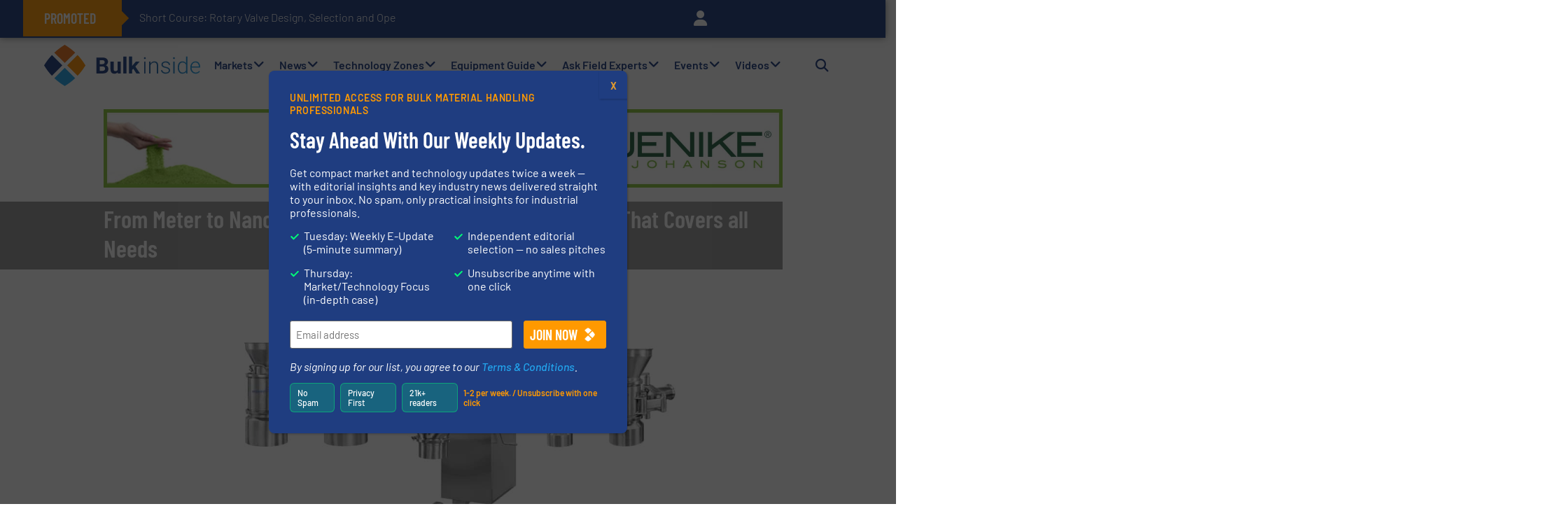

--- FILE ---
content_type: text/html; charset=UTF-8
request_url: https://bulkinside.com/bulk-solids-handling/size-volume-reduction/meter-to-nanometer-frewitt-complete-range-that-covers-all-needs/
body_size: 81109
content:
<!doctype html>
<html lang="en-US">
<head>
	<meta charset="UTF-8">
<script defer src="[data-uri]"></script>

	<meta name="viewport" content="width=device-width, initial-scale=1">
	<link rel="profile" href="https://gmpg.org/xfn/11">
	<meta name='robots' content='index, follow, max-image-preview:large, max-snippet:-1, max-video-preview:-1' />

	<!-- This site is optimized with the Yoast SEO Premium plugin v26.6 (Yoast SEO v26.7) - https://yoast.com/wordpress/plugins/seo/ -->
	<title>From Meter to Nanometer, Frewitt Offers a Complete Range That Covers all Needs</title>
	<meta name="description" content="The problems of particle size reduction remain a daily challenge in the pharmaceutical, food, and fine chemical industries. .." />
	<link rel="canonical" href="https://bulkinside.com/bulk-solids-handling/size-volume-reduction/meter-to-nanometer-frewitt-complete-range-that-covers-all-needs/" />
	<meta property="og:locale" content="en_US" />
	<meta property="og:type" content="article" />
	<meta property="og:title" content="From Meter to Nanometer, Frewitt Offers a Complete Range That Covers all Needs" />
	<meta property="og:description" content="The problems of particle size reduction remain a daily challenge in the pharmaceutical, food, and fine chemical industries. .." />
	<meta property="og:url" content="https://bulkinside.com/bulk-solids-handling/size-volume-reduction/meter-to-nanometer-frewitt-complete-range-that-covers-all-needs/" />
	<meta property="og:site_name" content="BulkInside" />
	<meta property="article:publisher" content="https://www.facebook.com/bulkinside" />
	<meta property="article:published_time" content="2021-10-15T10:37:00+00:00" />
	<meta property="article:modified_time" content="2021-10-15T10:52:16+00:00" />
	<meta property="og:image" content="https://bulkinside.com/wp-content/uploads/2021/10/FlexMill_5-tetes_1.jpg" />
	<meta property="og:image:width" content="1200" />
	<meta property="og:image:height" content="761" />
	<meta property="og:image:type" content="image/jpeg" />
	<meta name="twitter:card" content="summary_large_image" />
	<meta name="twitter:creator" content="@BulkInside" />
	<meta name="twitter:site" content="@BulkInside" />
	<meta name="twitter:label1" content="Written by" />
	<meta name="twitter:data1" content="" />
	<meta name="twitter:label2" content="Est. reading time" />
	<meta name="twitter:data2" content="2 minutes" />
	<script type="application/ld+json" class="yoast-schema-graph">{"@context":"https://schema.org","@graph":[{"@type":"Article","@id":"https://bulkinside.com/bulk-solids-handling/size-volume-reduction/meter-to-nanometer-frewitt-complete-range-that-covers-all-needs/#article","isPartOf":{"@id":"https://bulkinside.com/bulk-solids-handling/size-volume-reduction/meter-to-nanometer-frewitt-complete-range-that-covers-all-needs/"},"author":{"name":"","@id":""},"headline":"From Meter to Nanometer, Frewitt Offers a Complete Range That Covers all Needs","datePublished":"2021-10-15T10:37:00+00:00","dateModified":"2021-10-15T10:52:16+00:00","mainEntityOfPage":{"@id":"https://bulkinside.com/bulk-solids-handling/size-volume-reduction/meter-to-nanometer-frewitt-complete-range-that-covers-all-needs/"},"wordCount":343,"publisher":{"@id":"https://bulkinside.com/#organization"},"image":{"@id":"https://bulkinside.com/bulk-solids-handling/size-volume-reduction/meter-to-nanometer-frewitt-complete-range-that-covers-all-needs/#primaryimage"},"thumbnailUrl":"https://bulkinside.com/wp-content/uploads/2021/10/FlexMill_5-tetes_1.jpg","keywords":["Frewittt","Nanometer"],"articleSection":["Innovations","Size &amp; Volume Reduction"],"inLanguage":"en-US"},{"@type":"WebPage","@id":"https://bulkinside.com/bulk-solids-handling/size-volume-reduction/meter-to-nanometer-frewitt-complete-range-that-covers-all-needs/","url":"https://bulkinside.com/bulk-solids-handling/size-volume-reduction/meter-to-nanometer-frewitt-complete-range-that-covers-all-needs/","name":"From Meter to Nanometer, Frewitt Offers a Complete Range That Covers all Needs","isPartOf":{"@id":"https://bulkinside.com/#website"},"primaryImageOfPage":{"@id":"https://bulkinside.com/bulk-solids-handling/size-volume-reduction/meter-to-nanometer-frewitt-complete-range-that-covers-all-needs/#primaryimage"},"image":{"@id":"https://bulkinside.com/bulk-solids-handling/size-volume-reduction/meter-to-nanometer-frewitt-complete-range-that-covers-all-needs/#primaryimage"},"thumbnailUrl":"https://bulkinside.com/wp-content/uploads/2021/10/FlexMill_5-tetes_1.jpg","datePublished":"2021-10-15T10:37:00+00:00","dateModified":"2021-10-15T10:52:16+00:00","description":"The problems of particle size reduction remain a daily challenge in the pharmaceutical, food, and fine chemical industries. ..","breadcrumb":{"@id":"https://bulkinside.com/bulk-solids-handling/size-volume-reduction/meter-to-nanometer-frewitt-complete-range-that-covers-all-needs/#breadcrumb"},"inLanguage":"en-US","potentialAction":[{"@type":"ReadAction","target":["https://bulkinside.com/bulk-solids-handling/size-volume-reduction/meter-to-nanometer-frewitt-complete-range-that-covers-all-needs/"]}]},{"@type":"ImageObject","inLanguage":"en-US","@id":"https://bulkinside.com/bulk-solids-handling/size-volume-reduction/meter-to-nanometer-frewitt-complete-range-that-covers-all-needs/#primaryimage","url":"https://bulkinside.com/wp-content/uploads/2021/10/FlexMill_5-tetes_1.jpg","contentUrl":"https://bulkinside.com/wp-content/uploads/2021/10/FlexMill_5-tetes_1.jpg","width":1200,"height":761,"caption":"From Meter to Nanometer, Frewitt Offers a Complete Range That Covers all Needs"},{"@type":"BreadcrumbList","@id":"https://bulkinside.com/bulk-solids-handling/size-volume-reduction/meter-to-nanometer-frewitt-complete-range-that-covers-all-needs/#breadcrumb","itemListElement":[{"@type":"ListItem","position":1,"name":"Home","item":"https://bulkinside.com/"},{"@type":"ListItem","position":2,"name":"News","item":"https://bulkinside.com/supplier-news/"},{"@type":"ListItem","position":3,"name":"Innovations","item":"https://bulkinside.com/supplier-news/innovations/"},{"@type":"ListItem","position":4,"name":"From Meter to Nanometer, Frewitt Offers a Complete Range That Covers all Needs"}]},{"@type":"WebSite","@id":"https://bulkinside.com/#website","url":"https://bulkinside.com/","name":"BulkInside","description":"Bulk Solids Handling &amp; Processing Innovations","publisher":{"@id":"https://bulkinside.com/#organization"},"potentialAction":[{"@type":"SearchAction","target":{"@type":"EntryPoint","urlTemplate":"https://bulkinside.com/?s={search_term_string}"},"query-input":{"@type":"PropertyValueSpecification","valueRequired":true,"valueName":"search_term_string"}}],"inLanguage":"en-US"},{"@type":"Organization","@id":"https://bulkinside.com/#organization","name":"BulkInside","url":"https://bulkinside.com/","logo":{"@type":"ImageObject","inLanguage":"en-US","@id":"https://bulkinside.com/#/schema/logo/image/","url":"https://bulkinside.com/wp-content/uploads/2022/07/BulkInside-Signature.png","contentUrl":"https://bulkinside.com/wp-content/uploads/2022/07/BulkInside-Signature.png","width":1988,"height":572,"caption":"BulkInside"},"image":{"@id":"https://bulkinside.com/#/schema/logo/image/"},"sameAs":["https://www.facebook.com/bulkinside","https://x.com/BulkInside","https://www.linkedin.com/company/bulkinside","https://www.youtube.com/bulksolids"]},{"@type":"Person","@id":"","url":"https://bulkinside.com/author/"}]}</script>
	<!-- / Yoast SEO Premium plugin. -->


<style id='wp-img-auto-sizes-contain-inline-css'>
img:is([sizes=auto i],[sizes^="auto," i]){contain-intrinsic-size:3000px 1500px}
/*# sourceURL=wp-img-auto-sizes-contain-inline-css */
</style>
<link rel='stylesheet' id='wp-block-library-css' href='https://bulkinside.com/wp-includes/css/dist/block-library/style.min.css?ver=6.9' media='all' />
<style id='safe-svg-svg-icon-style-inline-css'>
.safe-svg-cover{text-align:center}.safe-svg-cover .safe-svg-inside{display:inline-block;max-width:100%}.safe-svg-cover svg{fill:currentColor;height:100%;max-height:100%;max-width:100%;width:100%}

/*# sourceURL=https://bulkinside.com/wp-content/plugins/safe-svg/dist/safe-svg-block-frontend.css */
</style>
<link rel='stylesheet' id='wp-components-css' href='https://bulkinside.com/wp-includes/css/dist/components/style.min.css?ver=6.9' media='all' />
<link rel='stylesheet' id='wp-preferences-css' href='https://bulkinside.com/wp-includes/css/dist/preferences/style.min.css?ver=6.9' media='all' />
<link rel='stylesheet' id='wp-block-editor-css' href='https://bulkinside.com/wp-includes/css/dist/block-editor/style.min.css?ver=6.9' media='all' />
<link rel='stylesheet' id='popup-maker-block-library-style-css' href='https://bulkinside.com/wp-content/plugins/popup-maker/dist/packages/block-library-style.css?ver=dbea705cfafe089d65f1' media='all' />
<link rel='stylesheet' id='jet-engine-frontend-css' href='https://bulkinside.com/wp-content/plugins/jet-engine/assets/css/frontend.css?ver=3.8.1.1' media='all' />
<style id='global-styles-inline-css'>
:root{--wp--preset--aspect-ratio--square: 1;--wp--preset--aspect-ratio--4-3: 4/3;--wp--preset--aspect-ratio--3-4: 3/4;--wp--preset--aspect-ratio--3-2: 3/2;--wp--preset--aspect-ratio--2-3: 2/3;--wp--preset--aspect-ratio--16-9: 16/9;--wp--preset--aspect-ratio--9-16: 9/16;--wp--preset--color--black: #000000;--wp--preset--color--cyan-bluish-gray: #abb8c3;--wp--preset--color--white: #ffffff;--wp--preset--color--pale-pink: #f78da7;--wp--preset--color--vivid-red: #cf2e2e;--wp--preset--color--luminous-vivid-orange: #ff6900;--wp--preset--color--luminous-vivid-amber: #fcb900;--wp--preset--color--light-green-cyan: #7bdcb5;--wp--preset--color--vivid-green-cyan: #00d084;--wp--preset--color--pale-cyan-blue: #8ed1fc;--wp--preset--color--vivid-cyan-blue: #0693e3;--wp--preset--color--vivid-purple: #9b51e0;--wp--preset--gradient--vivid-cyan-blue-to-vivid-purple: linear-gradient(135deg,rgb(6,147,227) 0%,rgb(155,81,224) 100%);--wp--preset--gradient--light-green-cyan-to-vivid-green-cyan: linear-gradient(135deg,rgb(122,220,180) 0%,rgb(0,208,130) 100%);--wp--preset--gradient--luminous-vivid-amber-to-luminous-vivid-orange: linear-gradient(135deg,rgb(252,185,0) 0%,rgb(255,105,0) 100%);--wp--preset--gradient--luminous-vivid-orange-to-vivid-red: linear-gradient(135deg,rgb(255,105,0) 0%,rgb(207,46,46) 100%);--wp--preset--gradient--very-light-gray-to-cyan-bluish-gray: linear-gradient(135deg,rgb(238,238,238) 0%,rgb(169,184,195) 100%);--wp--preset--gradient--cool-to-warm-spectrum: linear-gradient(135deg,rgb(74,234,220) 0%,rgb(151,120,209) 20%,rgb(207,42,186) 40%,rgb(238,44,130) 60%,rgb(251,105,98) 80%,rgb(254,248,76) 100%);--wp--preset--gradient--blush-light-purple: linear-gradient(135deg,rgb(255,206,236) 0%,rgb(152,150,240) 100%);--wp--preset--gradient--blush-bordeaux: linear-gradient(135deg,rgb(254,205,165) 0%,rgb(254,45,45) 50%,rgb(107,0,62) 100%);--wp--preset--gradient--luminous-dusk: linear-gradient(135deg,rgb(255,203,112) 0%,rgb(199,81,192) 50%,rgb(65,88,208) 100%);--wp--preset--gradient--pale-ocean: linear-gradient(135deg,rgb(255,245,203) 0%,rgb(182,227,212) 50%,rgb(51,167,181) 100%);--wp--preset--gradient--electric-grass: linear-gradient(135deg,rgb(202,248,128) 0%,rgb(113,206,126) 100%);--wp--preset--gradient--midnight: linear-gradient(135deg,rgb(2,3,129) 0%,rgb(40,116,252) 100%);--wp--preset--font-size--small: 13px;--wp--preset--font-size--medium: 20px;--wp--preset--font-size--large: 36px;--wp--preset--font-size--x-large: 42px;--wp--preset--spacing--20: 0.44rem;--wp--preset--spacing--30: 0.67rem;--wp--preset--spacing--40: 1rem;--wp--preset--spacing--50: 1.5rem;--wp--preset--spacing--60: 2.25rem;--wp--preset--spacing--70: 3.38rem;--wp--preset--spacing--80: 5.06rem;--wp--preset--shadow--natural: 6px 6px 9px rgba(0, 0, 0, 0.2);--wp--preset--shadow--deep: 12px 12px 50px rgba(0, 0, 0, 0.4);--wp--preset--shadow--sharp: 6px 6px 0px rgba(0, 0, 0, 0.2);--wp--preset--shadow--outlined: 6px 6px 0px -3px rgb(255, 255, 255), 6px 6px rgb(0, 0, 0);--wp--preset--shadow--crisp: 6px 6px 0px rgb(0, 0, 0);}:root { --wp--style--global--content-size: 800px;--wp--style--global--wide-size: 1200px; }:where(body) { margin: 0; }.wp-site-blocks > .alignleft { float: left; margin-right: 2em; }.wp-site-blocks > .alignright { float: right; margin-left: 2em; }.wp-site-blocks > .aligncenter { justify-content: center; margin-left: auto; margin-right: auto; }:where(.wp-site-blocks) > * { margin-block-start: 24px; margin-block-end: 0; }:where(.wp-site-blocks) > :first-child { margin-block-start: 0; }:where(.wp-site-blocks) > :last-child { margin-block-end: 0; }:root { --wp--style--block-gap: 24px; }:root :where(.is-layout-flow) > :first-child{margin-block-start: 0;}:root :where(.is-layout-flow) > :last-child{margin-block-end: 0;}:root :where(.is-layout-flow) > *{margin-block-start: 24px;margin-block-end: 0;}:root :where(.is-layout-constrained) > :first-child{margin-block-start: 0;}:root :where(.is-layout-constrained) > :last-child{margin-block-end: 0;}:root :where(.is-layout-constrained) > *{margin-block-start: 24px;margin-block-end: 0;}:root :where(.is-layout-flex){gap: 24px;}:root :where(.is-layout-grid){gap: 24px;}.is-layout-flow > .alignleft{float: left;margin-inline-start: 0;margin-inline-end: 2em;}.is-layout-flow > .alignright{float: right;margin-inline-start: 2em;margin-inline-end: 0;}.is-layout-flow > .aligncenter{margin-left: auto !important;margin-right: auto !important;}.is-layout-constrained > .alignleft{float: left;margin-inline-start: 0;margin-inline-end: 2em;}.is-layout-constrained > .alignright{float: right;margin-inline-start: 2em;margin-inline-end: 0;}.is-layout-constrained > .aligncenter{margin-left: auto !important;margin-right: auto !important;}.is-layout-constrained > :where(:not(.alignleft):not(.alignright):not(.alignfull)){max-width: var(--wp--style--global--content-size);margin-left: auto !important;margin-right: auto !important;}.is-layout-constrained > .alignwide{max-width: var(--wp--style--global--wide-size);}body .is-layout-flex{display: flex;}.is-layout-flex{flex-wrap: wrap;align-items: center;}.is-layout-flex > :is(*, div){margin: 0;}body .is-layout-grid{display: grid;}.is-layout-grid > :is(*, div){margin: 0;}body{padding-top: 0px;padding-right: 0px;padding-bottom: 0px;padding-left: 0px;}a:where(:not(.wp-element-button)){text-decoration: underline;}:root :where(.wp-element-button, .wp-block-button__link){background-color: #32373c;border-width: 0;color: #fff;font-family: inherit;font-size: inherit;font-style: inherit;font-weight: inherit;letter-spacing: inherit;line-height: inherit;padding-top: calc(0.667em + 2px);padding-right: calc(1.333em + 2px);padding-bottom: calc(0.667em + 2px);padding-left: calc(1.333em + 2px);text-decoration: none;text-transform: inherit;}.has-black-color{color: var(--wp--preset--color--black) !important;}.has-cyan-bluish-gray-color{color: var(--wp--preset--color--cyan-bluish-gray) !important;}.has-white-color{color: var(--wp--preset--color--white) !important;}.has-pale-pink-color{color: var(--wp--preset--color--pale-pink) !important;}.has-vivid-red-color{color: var(--wp--preset--color--vivid-red) !important;}.has-luminous-vivid-orange-color{color: var(--wp--preset--color--luminous-vivid-orange) !important;}.has-luminous-vivid-amber-color{color: var(--wp--preset--color--luminous-vivid-amber) !important;}.has-light-green-cyan-color{color: var(--wp--preset--color--light-green-cyan) !important;}.has-vivid-green-cyan-color{color: var(--wp--preset--color--vivid-green-cyan) !important;}.has-pale-cyan-blue-color{color: var(--wp--preset--color--pale-cyan-blue) !important;}.has-vivid-cyan-blue-color{color: var(--wp--preset--color--vivid-cyan-blue) !important;}.has-vivid-purple-color{color: var(--wp--preset--color--vivid-purple) !important;}.has-black-background-color{background-color: var(--wp--preset--color--black) !important;}.has-cyan-bluish-gray-background-color{background-color: var(--wp--preset--color--cyan-bluish-gray) !important;}.has-white-background-color{background-color: var(--wp--preset--color--white) !important;}.has-pale-pink-background-color{background-color: var(--wp--preset--color--pale-pink) !important;}.has-vivid-red-background-color{background-color: var(--wp--preset--color--vivid-red) !important;}.has-luminous-vivid-orange-background-color{background-color: var(--wp--preset--color--luminous-vivid-orange) !important;}.has-luminous-vivid-amber-background-color{background-color: var(--wp--preset--color--luminous-vivid-amber) !important;}.has-light-green-cyan-background-color{background-color: var(--wp--preset--color--light-green-cyan) !important;}.has-vivid-green-cyan-background-color{background-color: var(--wp--preset--color--vivid-green-cyan) !important;}.has-pale-cyan-blue-background-color{background-color: var(--wp--preset--color--pale-cyan-blue) !important;}.has-vivid-cyan-blue-background-color{background-color: var(--wp--preset--color--vivid-cyan-blue) !important;}.has-vivid-purple-background-color{background-color: var(--wp--preset--color--vivid-purple) !important;}.has-black-border-color{border-color: var(--wp--preset--color--black) !important;}.has-cyan-bluish-gray-border-color{border-color: var(--wp--preset--color--cyan-bluish-gray) !important;}.has-white-border-color{border-color: var(--wp--preset--color--white) !important;}.has-pale-pink-border-color{border-color: var(--wp--preset--color--pale-pink) !important;}.has-vivid-red-border-color{border-color: var(--wp--preset--color--vivid-red) !important;}.has-luminous-vivid-orange-border-color{border-color: var(--wp--preset--color--luminous-vivid-orange) !important;}.has-luminous-vivid-amber-border-color{border-color: var(--wp--preset--color--luminous-vivid-amber) !important;}.has-light-green-cyan-border-color{border-color: var(--wp--preset--color--light-green-cyan) !important;}.has-vivid-green-cyan-border-color{border-color: var(--wp--preset--color--vivid-green-cyan) !important;}.has-pale-cyan-blue-border-color{border-color: var(--wp--preset--color--pale-cyan-blue) !important;}.has-vivid-cyan-blue-border-color{border-color: var(--wp--preset--color--vivid-cyan-blue) !important;}.has-vivid-purple-border-color{border-color: var(--wp--preset--color--vivid-purple) !important;}.has-vivid-cyan-blue-to-vivid-purple-gradient-background{background: var(--wp--preset--gradient--vivid-cyan-blue-to-vivid-purple) !important;}.has-light-green-cyan-to-vivid-green-cyan-gradient-background{background: var(--wp--preset--gradient--light-green-cyan-to-vivid-green-cyan) !important;}.has-luminous-vivid-amber-to-luminous-vivid-orange-gradient-background{background: var(--wp--preset--gradient--luminous-vivid-amber-to-luminous-vivid-orange) !important;}.has-luminous-vivid-orange-to-vivid-red-gradient-background{background: var(--wp--preset--gradient--luminous-vivid-orange-to-vivid-red) !important;}.has-very-light-gray-to-cyan-bluish-gray-gradient-background{background: var(--wp--preset--gradient--very-light-gray-to-cyan-bluish-gray) !important;}.has-cool-to-warm-spectrum-gradient-background{background: var(--wp--preset--gradient--cool-to-warm-spectrum) !important;}.has-blush-light-purple-gradient-background{background: var(--wp--preset--gradient--blush-light-purple) !important;}.has-blush-bordeaux-gradient-background{background: var(--wp--preset--gradient--blush-bordeaux) !important;}.has-luminous-dusk-gradient-background{background: var(--wp--preset--gradient--luminous-dusk) !important;}.has-pale-ocean-gradient-background{background: var(--wp--preset--gradient--pale-ocean) !important;}.has-electric-grass-gradient-background{background: var(--wp--preset--gradient--electric-grass) !important;}.has-midnight-gradient-background{background: var(--wp--preset--gradient--midnight) !important;}.has-small-font-size{font-size: var(--wp--preset--font-size--small) !important;}.has-medium-font-size{font-size: var(--wp--preset--font-size--medium) !important;}.has-large-font-size{font-size: var(--wp--preset--font-size--large) !important;}.has-x-large-font-size{font-size: var(--wp--preset--font-size--x-large) !important;}
:root :where(.wp-block-pullquote){font-size: 1.5em;line-height: 1.6;}
/*# sourceURL=global-styles-inline-css */
</style>
<link rel='stylesheet' id='events-manager-css' href='https://bulkinside.com/wp-content/plugins/events-manager/includes/css/events-manager.min.css?ver=7.2.3.1' media='all' />
<style id='events-manager-inline-css'>
body .em { --font-family : inherit; --font-weight : inherit; --font-size : 1em; --line-height : inherit; }
/*# sourceURL=events-manager-inline-css */
</style>
<link rel='stylesheet' id='cmplz-general-css' href='https://bulkinside.com/wp-content/plugins/complianz-gdpr-premium/assets/css/cookieblocker.min.css?ver=1762236110' media='all' />
<link rel='stylesheet' id='font-awesome-css' href='https://bulkinside.com/wp-content/plugins/elementor/assets/lib/font-awesome/css/font-awesome.min.css?ver=4.7.0' media='all' />
<link rel='stylesheet' id='hello-elementor-css' href='https://bulkinside.com/wp-content/themes/hello-elementor/assets/css/reset.css?ver=3.4.5' media='all' />
<link rel="stylesheet" id="hello-buro-staal-css" href="https://bulkinside.com/wp-content/cache/perfmatters/bulkinside.com/minify/80328b6f205b.style.min.css?ver=1.0.20" media="all">
<link rel='stylesheet' id='hello-elementor-theme-style-css' href='https://bulkinside.com/wp-content/themes/hello-elementor/assets/css/theme.css?ver=3.4.5' media='all' />
<link rel='stylesheet' id='hello-elementor-header-footer-css' href='https://bulkinside.com/wp-content/themes/hello-elementor/assets/css/header-footer.css?ver=3.4.5' media='all' />
<link rel='stylesheet' id='jet-menu-public-styles-css' href='https://bulkinside.com/wp-content/plugins/jet-menu/assets/public/css/public.css?ver=2.4.18' media='all' />
<link rel='stylesheet' id='e-sticky-css' href='https://bulkinside.com/wp-content/plugins/elementor-pro/assets/css/modules/sticky.min.css?ver=3.33.2' media='all' />
<link rel='stylesheet' id='elementor-frontend-css' href='https://bulkinside.com/wp-content/plugins/elementor/assets/css/frontend.min.css?ver=3.34.1' media='all' />
<style id='elementor-frontend-inline-css'>
.elementor-kit-143664{--e-global-color-primary:#1F3D80;--e-global-color-secondary:#23A5ED;--e-global-color-text:#000000;--e-global-color-accent:#1F3D80;--e-global-color-5f69d47:#ED721C;--e-global-color-6b77449:#C6C6C6;--e-global-color-8b5b117:#FFFFFF;--e-global-color-2292b9e:#8C5E38;--e-global-color-a338df6:#EFF3FB;--e-global-color-05aba6f:#FF9900;--e-global-color-459b3c0:#C6C6C6;--e-global-color-d28b466:#FFFFFF;--e-global-color-0b72220:#EEEEEE;--e-global-color-8ccec5f:#999999;--e-global-color-fc4bff3:#8C5E38;--e-global-color-521b604:#FBF1EF;--e-global-typography-primary-font-family:"Barlow Condensed";--e-global-typography-primary-font-weight:600;--e-global-typography-secondary-font-family:"Barlow Condensed";--e-global-typography-secondary-font-weight:400;--e-global-typography-text-font-family:"Barlow";--e-global-typography-text-font-weight:400;--e-global-typography-accent-font-family:"Roboto";--e-global-typography-accent-font-weight:500;color:var( --e-global-color-text );font-family:"Barlow", Sans-serif;font-size:18px;}.elementor-kit-143664 button,.elementor-kit-143664 input[type="button"],.elementor-kit-143664 input[type="submit"],.elementor-kit-143664 .elementor-button{background-color:var( --e-global-color-05aba6f );font-family:"Barlow Condensed", Sans-serif;font-size:20px;font-weight:600;text-transform:uppercase;text-decoration:none;color:var( --e-global-color-d28b466 );border-style:solid;border-width:1px 1px 1px 1px;}.elementor-kit-143664 button:hover,.elementor-kit-143664 button:focus,.elementor-kit-143664 input[type="button"]:hover,.elementor-kit-143664 input[type="button"]:focus,.elementor-kit-143664 input[type="submit"]:hover,.elementor-kit-143664 input[type="submit"]:focus,.elementor-kit-143664 .elementor-button:hover,.elementor-kit-143664 .elementor-button:focus{background-color:var( --e-global-color-text );color:var( --e-global-color-d28b466 );border-style:solid;border-width:1px 1px 1px 1px;border-radius:0px 0px 0px 0px;}.elementor-kit-143664 e-page-transition{background-color:#FFBC7D;}.elementor-kit-143664 a{color:var( --e-global-color-secondary );font-weight:500;text-decoration:none;}.elementor-kit-143664 a:hover{color:var( --e-global-color-05aba6f );font-weight:500;}.elementor-kit-143664 h1{color:var( --e-global-color-text );font-family:"Barlow Condensed", Sans-serif;font-size:35px;font-weight:600;}.elementor-kit-143664 h2{color:var( --e-global-color-text );font-family:"Barlow Condensed", Sans-serif;font-size:32px;font-weight:600;line-height:36px;}.elementor-kit-143664 h3{color:var( --e-global-color-text );font-family:"Barlow Condensed", Sans-serif;font-weight:600;line-height:1.2em;}.elementor-kit-143664 h4{color:var( --e-global-color-text );font-family:"Barlow Condensed", Sans-serif;font-size:20px;font-weight:600;line-height:1.4em;}.elementor-section.elementor-section-boxed > .elementor-container{max-width:1200px;}.e-con{--container-max-width:1200px;}.elementor-widget:not(:last-child){margin-block-end:20px;}.elementor-element{--widgets-spacing:20px 20px;--widgets-spacing-row:20px;--widgets-spacing-column:20px;}{}h1.entry-title{display:var(--page-title-display);}.site-header .site-branding{flex-direction:column;align-items:stretch;}.site-header{padding-inline-end:0px;padding-inline-start:0px;}.site-footer .site-branding{flex-direction:column;align-items:stretch;}@media(max-width:1024px){.elementor-section.elementor-section-boxed > .elementor-container{max-width:1024px;}.e-con{--container-max-width:1024px;}}@media(max-width:767px){.elementor-kit-143664 h1{font-size:35px;}.elementor-kit-143664 h3{font-size:24px;}.elementor-kit-143664 h4{font-size:20px;}.elementor-section.elementor-section-boxed > .elementor-container{max-width:767px;}.e-con{--container-max-width:767px;}}
.elementor-144288 .elementor-element.elementor-element-2970fe9b{--display:flex;--flex-direction:row;--container-widget-width:calc( ( 1 - var( --container-widget-flex-grow ) ) * 100% );--container-widget-height:100%;--container-widget-flex-grow:1;--container-widget-align-self:stretch;--flex-wrap-mobile:wrap;--align-items:stretch;--gap:10px 10px;--row-gap:10px;--column-gap:10px;--overflow:hidden;box-shadow:0px 0px 10px 0px rgba(0,0,0,0.5);--padding-top:0px;--padding-bottom:0px;--padding-left:0px;--padding-right:0px;--z-index:999;}.elementor-144288 .elementor-element.elementor-element-2970fe9b:not(.elementor-motion-effects-element-type-background), .elementor-144288 .elementor-element.elementor-element-2970fe9b > .elementor-motion-effects-container > .elementor-motion-effects-layer{background-color:var( --e-global-color-primary );}.elementor-144288 .elementor-element.elementor-element-3fbf25c6{--display:flex;--justify-content:center;--padding-top:0px;--padding-bottom:0px;--padding-left:0px;--padding-right:0px;}.elementor-144288 .elementor-element.elementor-element-4c4cc61b .jet-text-ticker__title{background-color:var( --e-global-color-05aba6f );color:var( --e-global-color-d28b466 );padding:11px 30px 11px 30px;}.elementor-144288 .elementor-element.elementor-element-4c4cc61b  .jet-text-ticker__title{font-family:"Barlow Condensed", Sans-serif;font-size:20px;font-weight:600;}body:not(.rtl) .elementor-144288 .elementor-element.elementor-element-4c4cc61b .jet-text-ticker__title:after{position:absolute;content:"";width:0;height:0;border-style:solid;border-width:10px 0 10px 10px;border-color:transparent transparent transparent var( --e-global-color-05aba6f );left:100%;top:50%;margin-top:-10px;z-index:999;}.rtl .elementor-144288 .elementor-element.elementor-element-4c4cc61b .jet-text-ticker__title:after{position:absolute;content:"";width:0;height:0;border-style:solid;border-width:10px 10px 10px 0;border-color:transparent var( --e-global-color-05aba6f ) transparent transparent;right:100%;top:50%;margin-top:-10px;z-index:999;}.elementor-144288 .elementor-element.elementor-element-4c4cc61b .jet-text-ticker__posts{padding:0px 0px 0px 25px;}.elementor-144288 .elementor-element.elementor-element-4c4cc61b .jet-text-ticker__item-typed{color:var( --e-global-color-d28b466 );}.elementor-144288 .elementor-element.elementor-element-4c4cc61b  .jet-text-ticker__item-typed{font-size:16px;font-weight:300;}.elementor-144288 .elementor-element.elementor-element-4c4cc61b .jet-blog-arrow svg *{fill:var( --e-global-color-secondary );}.elementor-144288 .elementor-element.elementor-element-4c4cc61b .jet-blog-arrow{color:var( --e-global-color-secondary );width:20px;height:20px;border-style:solid;border-width:1px 1px 1px 1px;}.elementor-144288 .elementor-element.elementor-element-4c4cc61b .jet-blog-arrow:before{font-size:20px;}.elementor-144288 .elementor-element.elementor-element-4c4cc61b .jet-blog-arrow svg{width:20px;height:20px;}.elementor-144288 .elementor-element.elementor-element-4c4cc61b .jet-blog-arrow:hover{border-style:solid;border-width:1px 1px 1px 1px;}.elementor-144288 .elementor-element.elementor-element-4c4cc61b .jet-blog-arrow.jet-arrow-prev{top:0px;bottom:auto;}.elementor-144288 .elementor-element.elementor-element-4c4cc61b .jet-blog-arrow.jet-arrow-next{top:0px;bottom:auto;right:-65px;left:auto;}.elementor-144288 .elementor-element.elementor-element-7cd905e0{--display:flex;--flex-direction:row;--container-widget-width:calc( ( 1 - var( --container-widget-flex-grow ) ) * 100% );--container-widget-height:100%;--container-widget-flex-grow:1;--container-widget-align-self:stretch;--flex-wrap-mobile:wrap;--justify-content:flex-end;--align-items:center;}.elementor-144288 .elementor-element.elementor-element-3642fe2d{width:auto;max-width:auto;}.elementor-144288 .elementor-element.elementor-element-3642fe2d > .elementor-widget-container{padding:5px 0px 0px 0px;}.elementor-144288 .elementor-element.elementor-element-3642fe2d .elementor-icon-wrapper{text-align:end;}.elementor-144288 .elementor-element.elementor-element-3642fe2d.elementor-view-stacked .elementor-icon{background-color:var( --e-global-color-8b5b117 );}.elementor-144288 .elementor-element.elementor-element-3642fe2d.elementor-view-framed .elementor-icon, .elementor-144288 .elementor-element.elementor-element-3642fe2d.elementor-view-default .elementor-icon{color:var( --e-global-color-8b5b117 );border-color:var( --e-global-color-8b5b117 );}.elementor-144288 .elementor-element.elementor-element-3642fe2d.elementor-view-framed .elementor-icon, .elementor-144288 .elementor-element.elementor-element-3642fe2d.elementor-view-default .elementor-icon svg{fill:var( --e-global-color-8b5b117 );}.elementor-144288 .elementor-element.elementor-element-3642fe2d.elementor-view-stacked .elementor-icon:hover{background-color:var( --e-global-color-5f69d47 );}.elementor-144288 .elementor-element.elementor-element-3642fe2d.elementor-view-framed .elementor-icon:hover, .elementor-144288 .elementor-element.elementor-element-3642fe2d.elementor-view-default .elementor-icon:hover{color:var( --e-global-color-5f69d47 );border-color:var( --e-global-color-5f69d47 );}.elementor-144288 .elementor-element.elementor-element-3642fe2d.elementor-view-framed .elementor-icon:hover, .elementor-144288 .elementor-element.elementor-element-3642fe2d.elementor-view-default .elementor-icon:hover svg{fill:var( --e-global-color-5f69d47 );}.elementor-144288 .elementor-element.elementor-element-3642fe2d .elementor-icon{font-size:22px;}.elementor-144288 .elementor-element.elementor-element-3642fe2d .elementor-icon svg{height:22px;}.elementor-144288 .elementor-element.elementor-element-17b5e673{--display:flex;--flex-direction:row;--container-widget-width:calc( ( 1 - var( --container-widget-flex-grow ) ) * 100% );--container-widget-height:100%;--container-widget-flex-grow:1;--container-widget-align-self:stretch;--flex-wrap-mobile:wrap;--align-items:center;--gap:10px 10px;--row-gap:10px;--column-gap:10px;--margin-top:0px;--margin-bottom:0px;--margin-left:0px;--margin-right:0px;--padding-top:0%;--padding-bottom:0%;--padding-left:5%;--padding-right:5%;}.elementor-144288 .elementor-element.elementor-element-2af6a26e{--display:flex;--padding-top:10px;--padding-bottom:10px;--padding-left:0px;--padding-right:0px;}.elementor-144288 .elementor-element.elementor-element-5d3addf6{z-index:10;text-align:start;}.elementor-144288 .elementor-element.elementor-element-5d3addf6 img{width:360px;}.elementor-144288 .elementor-element.elementor-element-491f8d48{--display:flex;--justify-content:center;}.elementor-144288 .elementor-element.elementor-element-698a0c26 > .elementor-widget-container{margin:0px 0px -15px 0px;}.elementor-144288 .elementor-element.elementor-element-698a0c26{z-index:99;--jmm-top-items-hor-align:right;--jmm-top-item-title-color:var( --e-global-color-accent );--jmm-top-item-dropdown-icon-color:var( --e-global-color-accent );--jmm-sub-item-icon-color:var( --e-global-color-accent );--jmm-sub-item-dropdown-icon-color:var( --e-global-color-accent );--jmm-top-hover-item-title-color:var( --e-global-color-05aba6f );--jmm-top-hover-item-dropdown-color:var( --e-global-color-05aba6f );--jmm-sub-hover-item-dropdown-color:var( --e-global-color-05aba6f );--jmm-top-active-item-title-color:var( --e-global-color-05aba6f );--jmm-top-active-item-dropdown-color:var( --e-global-color-05aba6f );--jmm-sub-active-item-dropdown-icon-color:var( --e-global-color-05aba6f );--jmm-dropdown-toggle-color:var( --e-global-color-accent );--jmm-dropdown-hover-toggle-color:#FF9019;--jmm-dropdown-active-toggle-color:#FF9019;}.elementor-144288 .elementor-element.elementor-element-698a0c26 .jet-mega-menu.jet-mega-menu--layout-horizontal .jet-mega-menu-item__link--top-level,
							.elementor-144288 .elementor-element.elementor-element-698a0c26 .jet-mega-menu.jet-mega-menu--layout-vertical .jet-mega-menu-item__link--top-level{font-size:16px;font-weight:600;text-decoration:none;line-height:19px;}.elementor-144288 .elementor-element.elementor-element-698a0c26 .jet-mobile-menu__toggle .jet-mobile-menu__toggle-icon{color:var( --e-global-color-accent );}.elementor-144288 .elementor-element.elementor-element-698a0c26 .jet-mobile-menu__toggle .jet-mobile-menu__toggle-text{color:var( --e-global-color-accent );font-weight:600;}.elementor-144288 .elementor-element.elementor-element-698a0c26 .jet-mobile-menu__container{z-index:999;}.elementor-144288 .elementor-element.elementor-element-698a0c26 .jet-mobile-menu__container .jet-mobile-menu-cover{z-index:calc(999-1);}.elementor-144288 .elementor-element.elementor-element-698a0c26 .jet-mobile-menu__item .jet-menu-label{color:var( --e-global-color-accent );}.elementor-144288 .elementor-element.elementor-element-698a0c26 .jet-mobile-menu__item .mobile-sub-level-link .jet-menu-label{color:var( --e-global-color-accent );}.elementor-144288 .elementor-element.elementor-element-fd1597c{--display:flex;--justify-content:center;}.elementor-144288 .elementor-element.elementor-element-473b04f8 > .elementor-widget-container{padding:0px 0px 0px 0px;}.elementor-144288 .elementor-element.elementor-element-473b04f8 .elementor-search-form{text-align:center;}.elementor-144288 .elementor-element.elementor-element-473b04f8 .elementor-search-form__toggle{--e-search-form-toggle-size:33px;--e-search-form-toggle-color:var( --e-global-color-accent );--e-search-form-toggle-background-color:#FFFFFF00;}.elementor-144288 .elementor-element.elementor-element-473b04f8.elementor-search-form--skin-full_screen .elementor-search-form__container{background-color:var( --e-global-color-accent );}.elementor-144288 .elementor-element.elementor-element-473b04f8:not(.elementor-search-form--skin-full_screen) .elementor-search-form__container{border-radius:4px;}.elementor-144288 .elementor-element.elementor-element-473b04f8.elementor-search-form--skin-full_screen input[type="search"].elementor-search-form__input{border-radius:4px;}.elementor-144288 .elementor-element.elementor-element-1c6fb51b{--display:flex;--flex-direction:row;--container-widget-width:calc( ( 1 - var( --container-widget-flex-grow ) ) * 100% );--container-widget-height:100%;--container-widget-flex-grow:1;--container-widget-align-self:stretch;--flex-wrap-mobile:wrap;--align-items:stretch;--gap:10px 10px;--row-gap:10px;--column-gap:10px;--margin-top:0px;--margin-bottom:0px;--margin-left:0px;--margin-right:0px;--padding-top:0%;--padding-bottom:0%;--padding-left:5%;--padding-right:5%;}.elementor-144288 .elementor-element.elementor-element-23b0577c{--display:flex;--padding-top:10px;--padding-bottom:10px;--padding-left:0px;--padding-right:0px;}.elementor-144288 .elementor-element.elementor-element-262674b{--display:flex;}.elementor-144288 .elementor-element.elementor-element-13c7e9f2{--display:flex;}.elementor-144288 .elementor-element.elementor-element-7bec8a18{--display:flex;--flex-direction:row;--container-widget-width:calc( ( 1 - var( --container-widget-flex-grow ) ) * 100% );--container-widget-height:100%;--container-widget-flex-grow:1;--container-widget-align-self:stretch;--flex-wrap-mobile:wrap;--align-items:stretch;--gap:10px 10px;--row-gap:10px;--column-gap:10px;--margin-top:0px;--margin-bottom:0px;--margin-left:0px;--margin-right:0px;--padding-top:0%;--padding-bottom:0%;--padding-left:5%;--padding-right:5%;}.elementor-144288 .elementor-element.elementor-element-59a11fa7{--display:flex;--padding-top:10px;--padding-bottom:10px;--padding-left:0px;--padding-right:0px;}.elementor-144288 .elementor-element.elementor-element-7e766285{z-index:10;text-align:start;}.elementor-144288 .elementor-element.elementor-element-7e766285 img{width:360px;}.elementor-144288 .elementor-element.elementor-element-3d0c48f5{--display:flex;}.elementor-144288 .elementor-element.elementor-element-4e08462e{--display:flex;}.elementor-144288 .elementor-element.elementor-element-52232a00 .elementor-menu-toggle{margin:0 auto;background-color:var( --e-global-color-8b5b117 );}.elementor-144288 .elementor-element.elementor-element-52232a00 .elementor-nav-menu--dropdown a, .elementor-144288 .elementor-element.elementor-element-52232a00 .elementor-menu-toggle{color:var( --e-global-color-accent );fill:var( --e-global-color-accent );}.elementor-144288 .elementor-element.elementor-element-52232a00 .elementor-nav-menu--dropdown{background-color:var( --e-global-color-d28b466 );}.elementor-144288 .elementor-element.elementor-element-52232a00 .elementor-nav-menu--dropdown a:hover,
					.elementor-144288 .elementor-element.elementor-element-52232a00 .elementor-nav-menu--dropdown a:focus,
					.elementor-144288 .elementor-element.elementor-element-52232a00 .elementor-nav-menu--dropdown a.elementor-item-active,
					.elementor-144288 .elementor-element.elementor-element-52232a00 .elementor-nav-menu--dropdown a.highlighted,
					.elementor-144288 .elementor-element.elementor-element-52232a00 .elementor-menu-toggle:hover,
					.elementor-144288 .elementor-element.elementor-element-52232a00 .elementor-menu-toggle:focus{color:var( --e-global-color-05aba6f );}.elementor-144288 .elementor-element.elementor-element-52232a00 .elementor-nav-menu--dropdown a:hover,
					.elementor-144288 .elementor-element.elementor-element-52232a00 .elementor-nav-menu--dropdown a:focus,
					.elementor-144288 .elementor-element.elementor-element-52232a00 .elementor-nav-menu--dropdown a.elementor-item-active,
					.elementor-144288 .elementor-element.elementor-element-52232a00 .elementor-nav-menu--dropdown a.highlighted{background-color:var( --e-global-color-d28b466 );}.elementor-144288 .elementor-element.elementor-element-52232a00 .elementor-nav-menu--dropdown a.elementor-item-active{color:var( --e-global-color-05aba6f );background-color:var( --e-global-color-d28b466 );}.elementor-144288 .elementor-element.elementor-element-52232a00 .elementor-nav-menu--main .elementor-nav-menu--dropdown, .elementor-144288 .elementor-element.elementor-element-52232a00 .elementor-nav-menu__container.elementor-nav-menu--dropdown{box-shadow:0px 0px 10px 0px rgba(0,0,0,0.5);}.elementor-144288 .elementor-element.elementor-element-52232a00 div.elementor-menu-toggle{color:var( --e-global-color-accent );}.elementor-144288 .elementor-element.elementor-element-52232a00 div.elementor-menu-toggle svg{fill:var( --e-global-color-accent );}.elementor-144288 .elementor-element.elementor-element-52232a00 div.elementor-menu-toggle:hover, .elementor-144288 .elementor-element.elementor-element-52232a00 div.elementor-menu-toggle:focus{color:var( --e-global-color-accent );}.elementor-144288 .elementor-element.elementor-element-52232a00 div.elementor-menu-toggle:hover svg, .elementor-144288 .elementor-element.elementor-element-52232a00 div.elementor-menu-toggle:focus svg{fill:var( --e-global-color-accent );}.elementor-144288 .elementor-element.elementor-element-65668a78{--display:flex;}.elementor-144288 .elementor-element.elementor-element-245cfa0f{width:auto;max-width:auto;}.elementor-144288 .elementor-element.elementor-element-245cfa0f > .elementor-widget-container{padding:5px 0px 0px 0px;}.elementor-144288 .elementor-element.elementor-element-245cfa0f .elementor-icon-wrapper{text-align:end;}.elementor-144288 .elementor-element.elementor-element-245cfa0f.elementor-view-stacked .elementor-icon{background-color:var( --e-global-color-accent );}.elementor-144288 .elementor-element.elementor-element-245cfa0f.elementor-view-framed .elementor-icon, .elementor-144288 .elementor-element.elementor-element-245cfa0f.elementor-view-default .elementor-icon{color:var( --e-global-color-accent );border-color:var( --e-global-color-accent );}.elementor-144288 .elementor-element.elementor-element-245cfa0f.elementor-view-framed .elementor-icon, .elementor-144288 .elementor-element.elementor-element-245cfa0f.elementor-view-default .elementor-icon svg{fill:var( --e-global-color-accent );}.elementor-144288 .elementor-element.elementor-element-245cfa0f.elementor-view-stacked .elementor-icon:hover{background-color:#FF9019;}.elementor-144288 .elementor-element.elementor-element-245cfa0f.elementor-view-framed .elementor-icon:hover, .elementor-144288 .elementor-element.elementor-element-245cfa0f.elementor-view-default .elementor-icon:hover{color:#FF9019;border-color:#FF9019;}.elementor-144288 .elementor-element.elementor-element-245cfa0f.elementor-view-framed .elementor-icon:hover, .elementor-144288 .elementor-element.elementor-element-245cfa0f.elementor-view-default .elementor-icon:hover svg{fill:#FF9019;}.elementor-144288 .elementor-element.elementor-element-245cfa0f .elementor-icon{font-size:22px;}.elementor-144288 .elementor-element.elementor-element-245cfa0f .elementor-icon svg{height:22px;}.elementor-144288 .elementor-element.elementor-element-dc619a5{--display:flex;--flex-direction:column;--container-widget-width:calc( ( 1 - var( --container-widget-flex-grow ) ) * 100% );--container-widget-height:initial;--container-widget-flex-grow:0;--container-widget-align-self:initial;--flex-wrap-mobile:wrap;--justify-content:center;--align-items:center;--gap:10px 10px;--row-gap:10px;--column-gap:10px;--margin-top:0%;--margin-bottom:0%;--margin-left:0%;--margin-right:0%;--padding-top:2%;--padding-bottom:0%;--padding-left:5%;--padding-right:5%;}.elementor-144288 .elementor-element.elementor-element-53352f9{--display:flex;--flex-direction:column;--container-widget-width:calc( ( 1 - var( --container-widget-flex-grow ) ) * 100% );--container-widget-height:initial;--container-widget-flex-grow:0;--container-widget-align-self:initial;--flex-wrap-mobile:wrap;--align-items:center;--padding-top:0%;--padding-bottom:0%;--padding-left:0%;--padding-right:0%;}.elementor-144288 .elementor-element.elementor-element-e0f4b8d{width:var( --container-widget-width, 970px );max-width:970px;--container-widget-width:970px;--container-widget-flex-grow:0;}.elementor-144288 .elementor-element.elementor-element-e0f4b8d.elementor-element{--align-self:center;}.elementor-144288 .elementor-element.elementor-element-45398f3{width:var( --container-widget-width, 970px );max-width:970px;--container-widget-width:970px;--container-widget-flex-grow:0;}.elementor-144288 .elementor-element.elementor-element-45398f3.elementor-element{--align-self:center;}.elementor-144288 .elementor-element.elementor-element-c452bce{width:var( --container-widget-width, 970px );max-width:970px;--container-widget-width:970px;--container-widget-flex-grow:0;}.elementor-144288 .elementor-element.elementor-element-c452bce .jet-listing-dynamic-field .jet-listing-dynamic-field__inline-wrap{width:auto;}.elementor-144288 .elementor-element.elementor-element-c452bce .jet-listing-dynamic-field .jet-listing-dynamic-field__content{width:auto;}.elementor-144288 .elementor-element.elementor-element-c452bce .jet-listing-dynamic-field{justify-content:center;}.elementor-144288 .elementor-element.elementor-element-c452bce .jet-listing-dynamic-field__content{text-align:center;}.elementor-144288 .elementor-element.elementor-element-e1342d8{--display:flex;--flex-direction:row;--container-widget-width:initial;--container-widget-height:100%;--container-widget-flex-grow:1;--container-widget-align-self:stretch;--flex-wrap-mobile:wrap;--justify-content:flex-start;--margin-top:2%;--margin-bottom:0%;--margin-left:0%;--margin-right:0%;--padding-top:0px;--padding-bottom:5px;--padding-left:0px;--padding-right:0px;}.elementor-144288 .elementor-element.elementor-element-3ed3743{font-size:14px;font-weight:normal;}.elementor-144288 .elementor-element.elementor-element-3ed3743 a{color:var( --e-global-color-accent );}.elementor-144288 .elementor-element.elementor-element-3ed3743 a:hover{color:var( --e-global-color-05aba6f );}.elementor-144288 .elementor-element.elementor-element-24bcf41{--display:flex;}.elementor-theme-builder-content-area{height:400px;}.elementor-location-header:before, .elementor-location-footer:before{content:"";display:table;clear:both;}@media(max-width:1024px){.elementor-144288 .elementor-element.elementor-element-698a0c26{--jmm-top-items-hor-align:center;}.elementor-144288 .elementor-element.elementor-element-262674b{--flex-direction:row;--container-widget-width:initial;--container-widget-height:100%;--container-widget-flex-grow:1;--container-widget-align-self:stretch;--flex-wrap-mobile:wrap;--justify-content:flex-end;--padding-top:0px;--padding-bottom:0px;--padding-left:0px;--padding-right:0px;}.elementor-144288 .elementor-element.elementor-element-13c7e9f2{--justify-content:center;--padding-top:0px;--padding-bottom:0px;--padding-left:0px;--padding-right:0px;}.elementor-144288 .elementor-element.elementor-element-3d0c48f5{--flex-direction:row;--container-widget-width:initial;--container-widget-height:100%;--container-widget-flex-grow:1;--container-widget-align-self:stretch;--flex-wrap-mobile:wrap;--justify-content:flex-end;--padding-top:0px;--padding-bottom:0px;--padding-left:0px;--padding-right:0px;}.elementor-144288 .elementor-element.elementor-element-4e08462e{--justify-content:center;--padding-top:0px;--padding-bottom:0px;--padding-left:0px;--padding-right:0px;}.elementor-144288 .elementor-element.elementor-element-52232a00 .elementor-nav-menu--dropdown .elementor-item, .elementor-144288 .elementor-element.elementor-element-52232a00 .elementor-nav-menu--dropdown  .elementor-sub-item{font-size:16px;}.elementor-144288 .elementor-element.elementor-element-52232a00 .elementor-nav-menu--dropdown a{padding-top:10px;padding-bottom:10px;}.elementor-144288 .elementor-element.elementor-element-52232a00 .elementor-nav-menu--main > .elementor-nav-menu > li > .elementor-nav-menu--dropdown, .elementor-144288 .elementor-element.elementor-element-52232a00 .elementor-nav-menu__container.elementor-nav-menu--dropdown{margin-top:30px !important;}.elementor-144288 .elementor-element.elementor-element-65668a78{--justify-content:center;}.elementor-144288 .elementor-element.elementor-element-e0f4b8d{--container-widget-width:100%;--container-widget-flex-grow:0;width:var( --container-widget-width, 100% );max-width:100%;}.elementor-144288 .elementor-element.elementor-element-45398f3{--container-widget-width:100%;--container-widget-flex-grow:0;width:var( --container-widget-width, 100% );max-width:100%;}.elementor-144288 .elementor-element.elementor-element-c452bce{--container-widget-width:100%;--container-widget-flex-grow:0;width:var( --container-widget-width, 100% );max-width:100%;}}@media(min-width:768px){.elementor-144288 .elementor-element.elementor-element-3fbf25c6{--width:95%;}.elementor-144288 .elementor-element.elementor-element-7cd905e0{--width:25%;}.elementor-144288 .elementor-element.elementor-element-2af6a26e{--width:20%;}.elementor-144288 .elementor-element.elementor-element-491f8d48{--width:77%;}.elementor-144288 .elementor-element.elementor-element-fd1597c{--width:5%;}.elementor-144288 .elementor-element.elementor-element-23b0577c{--width:20%;}.elementor-144288 .elementor-element.elementor-element-262674b{--width:77%;}.elementor-144288 .elementor-element.elementor-element-59a11fa7{--width:20%;}.elementor-144288 .elementor-element.elementor-element-3d0c48f5{--width:77%;}}@media(max-width:1024px) and (min-width:768px){.elementor-144288 .elementor-element.elementor-element-7cd905e0{--width:50%;}.elementor-144288 .elementor-element.elementor-element-2af6a26e{--width:30%;}.elementor-144288 .elementor-element.elementor-element-491f8d48{--width:70%;}.elementor-144288 .elementor-element.elementor-element-23b0577c{--width:50%;}.elementor-144288 .elementor-element.elementor-element-262674b{--width:50%;}.elementor-144288 .elementor-element.elementor-element-13c7e9f2{--width:39%;}.elementor-144288 .elementor-element.elementor-element-59a11fa7{--width:50%;}.elementor-144288 .elementor-element.elementor-element-3d0c48f5{--width:50%;}.elementor-144288 .elementor-element.elementor-element-4e08462e{--width:39%;}.elementor-144288 .elementor-element.elementor-element-65668a78{--width:15%;}}@media(max-width:767px){.elementor-144288 .elementor-element.elementor-element-7cd905e0{--width:100%;--margin-top:0px;--margin-bottom:0px;--margin-left:0px;--margin-right:10px;}.elementor-144288 .elementor-element.elementor-element-17b5e673{--align-items:center;--container-widget-width:calc( ( 1 - var( --container-widget-flex-grow ) ) * 100% );--gap:0px 0px;--row-gap:0px;--column-gap:0px;--margin-top:0px;--margin-bottom:0px;--margin-left:0px;--margin-right:0px;--padding-top:5%;--padding-bottom:5%;--padding-left:5%;--padding-right:5%;}.elementor-144288 .elementor-element.elementor-element-2af6a26e{--width:50%;--gap:0px 0px;--row-gap:0px;--column-gap:0px;--padding-top:0px;--padding-bottom:0px;--padding-left:0px;--padding-right:0px;}.elementor-144288 .elementor-element.elementor-element-491f8d48{--width:50%;--flex-direction:row;--container-widget-width:initial;--container-widget-height:100%;--container-widget-flex-grow:1;--container-widget-align-self:stretch;--flex-wrap-mobile:wrap;--justify-content:flex-end;--gap:10px 10px;--row-gap:10px;--column-gap:10px;--padding-top:0px;--padding-bottom:0px;--padding-left:0px;--padding-right:0px;}.elementor-144288 .elementor-element.elementor-element-698a0c26 > .elementor-widget-container{padding:0px 8px 0px 0px;}.elementor-144288 .elementor-element.elementor-element-698a0c26{--jmm-top-items-hor-align:space-between;--jmm-dropdown-container-width:100%;}.elementor-144288 .elementor-element.elementor-element-698a0c26 .jet-mobile-menu__toggle .jet-mobile-menu__toggle-text{font-size:16px;}.elementor-144288 .elementor-element.elementor-element-698a0c26 .jet-mobile-menu__container{width:100%;}.elementor-144288 .elementor-element.elementor-element-698a0c26 .jet-mobile-menu__item .jet-menu-icon{font-size:26px;min-width:26px;}.elementor-144288 .elementor-element.elementor-element-698a0c26 .jet-mobile-menu__item .jet-menu-icon svg{width:26px;}.elementor-144288 .elementor-element.elementor-element-fd1597c{--width:15%;}.elementor-144288 .elementor-element.elementor-element-1c6fb51b{--align-items:center;--container-widget-width:calc( ( 1 - var( --container-widget-flex-grow ) ) * 100% );--gap:0px 0px;--row-gap:0px;--column-gap:0px;--margin-top:0px;--margin-bottom:0px;--margin-left:0px;--margin-right:0px;--padding-top:1%;--padding-bottom:0%;--padding-left:0%;--padding-right:5%;}.elementor-144288 .elementor-element.elementor-element-23b0577c{--width:50%;--gap:0px 0px;--row-gap:0px;--column-gap:0px;--padding-top:0px;--padding-bottom:0px;--padding-left:0px;--padding-right:0px;}.elementor-144288 .elementor-element.elementor-element-262674b{--width:50%;--justify-content:flex-end;--gap:10px 10px;--row-gap:10px;--column-gap:10px;--padding-top:0px;--padding-bottom:0px;--padding-left:0px;--padding-right:0px;}.elementor-144288 .elementor-element.elementor-element-13c7e9f2{--width:130px;--align-items:flex-end;--container-widget-width:calc( ( 1 - var( --container-widget-flex-grow ) ) * 100% );}.elementor-144288 .elementor-element.elementor-element-7bec8a18{--align-items:center;--container-widget-width:calc( ( 1 - var( --container-widget-flex-grow ) ) * 100% );--gap:0px 0px;--row-gap:0px;--column-gap:0px;--margin-top:0px;--margin-bottom:0px;--margin-left:0px;--margin-right:0px;--padding-top:0%;--padding-bottom:5%;--padding-left:5%;--padding-right:5%;}.elementor-144288 .elementor-element.elementor-element-59a11fa7{--width:50%;--gap:0px 0px;--row-gap:0px;--column-gap:0px;--padding-top:0px;--padding-bottom:0px;--padding-left:0px;--padding-right:0px;}.elementor-144288 .elementor-element.elementor-element-3d0c48f5{--width:50%;--justify-content:flex-end;--gap:10px 10px;--row-gap:10px;--column-gap:10px;--padding-top:0px;--padding-bottom:0px;--padding-left:0px;--padding-right:0px;}.elementor-144288 .elementor-element.elementor-element-4e08462e{--width:75%;}.elementor-144288 .elementor-element.elementor-element-65668a78{--width:15%;}.elementor-144288 .elementor-element.elementor-element-245cfa0f .elementor-icon{font-size:18px;}.elementor-144288 .elementor-element.elementor-element-245cfa0f .elementor-icon svg{height:18px;}}/* Start custom CSS for jet-mega-menu, class: .elementor-element-698a0c26 */.jet-mega-menu-mega-container__inner {
    margin-top: 25px;
}/* End custom CSS */
/* Start custom CSS for nav-menu, class: .elementor-element-52232a00 */div.elementor-menu-toggle span.elementor-screen-only {
    position: absolute;
    top: 0;
    width: 100%;
    height: 40px;
    margin: 0;
    padding: 6px 0px 0px 0px;
    overflow: hidden;
    clip: auto;
    border: 0;
    left: 0;
    color: #1F3D80;
    text-align: right;
    text-transform: uppercase;
    font-weight: 500;
    font-size: 16px;
}

  
.mobile-menu button{
  display:none!important;
}/* End custom CSS */
.elementor-144172 .elementor-element.elementor-element-7e875a2f{--display:flex;--flex-direction:row;--container-widget-width:calc( ( 1 - var( --container-widget-flex-grow ) ) * 100% );--container-widget-height:100%;--container-widget-flex-grow:1;--container-widget-align-self:stretch;--flex-wrap-mobile:wrap;--align-items:stretch;--gap:10px 10px;--row-gap:10px;--column-gap:10px;--margin-top:25px;--margin-bottom:0px;--margin-left:0px;--margin-right:0px;--padding-top:3%;--padding-bottom:3%;--padding-left:0%;--padding-right:0%;}.elementor-144172 .elementor-element.elementor-element-7e875a2f:not(.elementor-motion-effects-element-type-background), .elementor-144172 .elementor-element.elementor-element-7e875a2f > .elementor-motion-effects-container > .elementor-motion-effects-layer{background-color:var( --e-global-color-05aba6f );}.elementor-144172 .elementor-element.elementor-element-61bad12b{--display:flex;}.elementor-144172 .elementor-element.elementor-element-f5aa79c .elementor-heading-title{font-family:"Barlow Condensed", Sans-serif;font-size:36px;font-weight:600;color:var( --e-global-color-d28b466 );}.elementor-144172 .elementor-element.elementor-element-11421a7e{font-size:20px;color:var( --e-global-color-d28b466 );}.elementor-144172 .elementor-element.elementor-element-3a2da57a{text-align:center;font-size:14px;color:var( --e-global-color-d28b466 );}.elementor-144172 .elementor-element.elementor-element-6ae8ccc4{--display:flex;--justify-content:center;}.elementor-144172 .elementor-element.elementor-element-22b641da .elementor-button-content-wrapper{flex-direction:row-reverse;}.elementor-144172 .elementor-element.elementor-element-22b641da .elementor-button span{gap:15px;}.elementor-144172 .elementor-element.elementor-element-22b641da .elementor-field-group{padding-right:calc( 10px/2 );padding-left:calc( 10px/2 );margin-bottom:10px;}.elementor-144172 .elementor-element.elementor-element-22b641da .elementor-form-fields-wrapper{margin-left:calc( -10px/2 );margin-right:calc( -10px/2 );margin-bottom:-10px;}.elementor-144172 .elementor-element.elementor-element-22b641da .elementor-field-group.recaptcha_v3-bottomleft, .elementor-144172 .elementor-element.elementor-element-22b641da .elementor-field-group.recaptcha_v3-bottomright{margin-bottom:0;}body.rtl .elementor-144172 .elementor-element.elementor-element-22b641da .elementor-labels-inline .elementor-field-group > label{padding-left:0px;}body:not(.rtl) .elementor-144172 .elementor-element.elementor-element-22b641da .elementor-labels-inline .elementor-field-group > label{padding-right:0px;}body .elementor-144172 .elementor-element.elementor-element-22b641da .elementor-labels-above .elementor-field-group > label{padding-bottom:0px;}.elementor-144172 .elementor-element.elementor-element-22b641da .elementor-field-type-html{padding-bottom:0px;}.elementor-144172 .elementor-element.elementor-element-22b641da .elementor-field-group .elementor-field:not(.elementor-select-wrapper){background-color:#ffffff;border-color:var( --e-global-color-8b5b117 );border-radius:6px 6px 6px 6px;}.elementor-144172 .elementor-element.elementor-element-22b641da .elementor-field-group .elementor-select-wrapper select{background-color:#ffffff;border-color:var( --e-global-color-8b5b117 );border-radius:6px 6px 6px 6px;}.elementor-144172 .elementor-element.elementor-element-22b641da .elementor-field-group .elementor-select-wrapper::before{color:var( --e-global-color-8b5b117 );}.elementor-144172 .elementor-element.elementor-element-22b641da .elementor-button{font-family:"Barlow Condensed", Sans-serif;font-weight:600;border-style:solid;border-width:1px 1px 1px 1px;border-radius:6px 6px 6px 6px;padding:0px 0px 5px 0px;}.elementor-144172 .elementor-element.elementor-element-22b641da .e-form__buttons__wrapper__button-next{background-color:var( --e-global-color-accent );color:#ffffff;}.elementor-144172 .elementor-element.elementor-element-22b641da .elementor-button[type="submit"]{background-color:var( --e-global-color-accent );color:#ffffff;}.elementor-144172 .elementor-element.elementor-element-22b641da .elementor-button[type="submit"] svg *{fill:#ffffff;}.elementor-144172 .elementor-element.elementor-element-22b641da .e-form__buttons__wrapper__button-previous{color:#ffffff;border-color:var( --e-global-color-accent );}.elementor-144172 .elementor-element.elementor-element-22b641da .e-form__buttons__wrapper__button-next:hover{background-color:var( --e-global-color-05aba6f );color:var( --e-global-color-accent );}.elementor-144172 .elementor-element.elementor-element-22b641da .elementor-button[type="submit"]:hover{background-color:var( --e-global-color-05aba6f );color:var( --e-global-color-accent );}.elementor-144172 .elementor-element.elementor-element-22b641da .elementor-button[type="submit"]:hover svg *{fill:var( --e-global-color-accent );}.elementor-144172 .elementor-element.elementor-element-22b641da .e-form__buttons__wrapper__button-previous:hover{background-color:#FFFFFF;color:#ffffff;border-color:var( --e-global-color-accent );}.elementor-144172 .elementor-element.elementor-element-22b641da{--e-form-steps-indicators-spacing:20px;--e-form-steps-indicator-padding:30px;--e-form-steps-indicator-inactive-secondary-color:#ffffff;--e-form-steps-indicator-active-secondary-color:#ffffff;--e-form-steps-indicator-completed-secondary-color:#ffffff;--e-form-steps-divider-width:1px;--e-form-steps-divider-gap:10px;}.elementor-144172 .elementor-element.elementor-element-2d02451{--display:flex;--flex-direction:row;--container-widget-width:calc( ( 1 - var( --container-widget-flex-grow ) ) * 100% );--container-widget-height:100%;--container-widget-flex-grow:1;--container-widget-align-self:stretch;--flex-wrap-mobile:wrap;--align-items:stretch;--gap:10px 10px;--row-gap:10px;--column-gap:10px;--overlay-opacity:1;--padding-top:3%;--padding-bottom:3%;--padding-left:0%;--padding-right:0%;}.elementor-144172 .elementor-element.elementor-element-2d02451:not(.elementor-motion-effects-element-type-background), .elementor-144172 .elementor-element.elementor-element-2d02451 > .elementor-motion-effects-container > .elementor-motion-effects-layer{background-color:#DEDEDE;}.elementor-144172 .elementor-element.elementor-element-2d02451::before, .elementor-144172 .elementor-element.elementor-element-2d02451 > .elementor-background-video-container::before, .elementor-144172 .elementor-element.elementor-element-2d02451 > .e-con-inner > .elementor-background-video-container::before, .elementor-144172 .elementor-element.elementor-element-2d02451 > .elementor-background-slideshow::before, .elementor-144172 .elementor-element.elementor-element-2d02451 > .e-con-inner > .elementor-background-slideshow::before, .elementor-144172 .elementor-element.elementor-element-2d02451 > .elementor-motion-effects-container > .elementor-motion-effects-layer::before{background-image:url("https://bulkinside.com/wp-content/uploads/2023/07/bg.svg");--background-overlay:'';background-position:top right;background-repeat:no-repeat;background-size:70% auto;}.elementor-144172 .elementor-element.elementor-element-34ff2de8{--display:flex;}.elementor-144172 .elementor-element.elementor-element-651ea321{text-align:center;}.elementor-144172 .elementor-element.elementor-element-651ea321 .elementor-heading-title{font-size:36px;font-weight:600;}.elementor-144172 .elementor-element.elementor-element-2335e4c5 > .elementor-widget-container > .jet-listing-grid > .jet-listing-grid__items, .elementor-144172 .elementor-element.elementor-element-2335e4c5 > .jet-listing-grid > .jet-listing-grid__items{--columns:5;}:is( .elementor-144172 .elementor-element.elementor-element-2335e4c5 > .elementor-widget-container > .jet-listing-grid > .jet-listing-grid__items, .elementor-144172 .elementor-element.elementor-element-2335e4c5 > .elementor-widget-container > .jet-listing-grid > .jet-listing-grid__slider > .jet-listing-grid__items > .slick-list > .slick-track, .elementor-144172 .elementor-element.elementor-element-2335e4c5 > .elementor-widget-container > .jet-listing-grid > .jet-listing-grid__scroll-slider > .jet-listing-grid__items ) > .jet-listing-grid__item{padding-left:calc(5px / 2);padding-right:calc(5px / 2);padding-top:calc(5px / 2);padding-bottom:calc(5px / 2);}:is( .elementor-144172 .elementor-element.elementor-element-2335e4c5 > .elementor-widget-container > .jet-listing-grid, .elementor-144172 .elementor-element.elementor-element-2335e4c5 > .elementor-widget-container > .jet-listing-grid > .jet-listing-grid__slider, .elementor-144172 .elementor-element.elementor-element-2335e4c5 > .elementor-widget-container > .jet-listing-grid > .jet-listing-grid__scroll-slider ) > .jet-listing-grid__items{margin-left:calc( 5px / -2);margin-right:calc( 5px / -2);width:calc(100% + 5px);}:is( .elementor-144172 .elementor-element.elementor-element-2335e4c5 > .elementor-widget-container > .jet-listing-grid, .elementor-144172 .elementor-element.elementor-element-2335e4c5 > .elementor-widget-container > .jet-listing-grid > .jet-listing-grid__slider, .elementor-144172 .elementor-element.elementor-element-2335e4c5 > .elementor-widget-container > .jet-listing-grid > .jet-listing-grid__scroll-slider ) > .jet-listing-grid__items.grid-collapse-gap{margin-top:calc( 5px / -2);margin-bottom:calc( 5px / -2);}.elementor-144172 .elementor-element.elementor-element-47c5f4e1 .jet-button__plane-normal{background-color:var( --e-global-color-05aba6f );}.elementor-144172 .elementor-element.elementor-element-47c5f4e1 .jet-button__plane-hover{background-color:#FFFFFF00;}.elementor-144172 .elementor-element.elementor-element-47c5f4e1 .jet-button__instance{width:25%;height:50px;border-style:solid;border-width:1px 1px 1px 1px;border-color:var( --e-global-color-05aba6f );}.elementor-144172 .elementor-element.elementor-element-47c5f4e1 .jet-button__state-normal{justify-content:flex-start;}.elementor-144172 .elementor-element.elementor-element-47c5f4e1 .jet-button__state-hover{justify-content:flex-start;}.elementor-144172 .elementor-element.elementor-element-47c5f4e1 .jet-button__instance--icon-top .jet-button__state-normal{align-items:flex-start;justify-content:center;}.elementor-144172 .elementor-element.elementor-element-47c5f4e1 .jet-button__instance--icon-top .jet-button__state-hover{align-items:flex-start;justify-content:center;}.elementor-144172 .elementor-element.elementor-element-47c5f4e1 .jet-button__instance--icon-bottom .jet-button__state-normal{align-items:flex-start;justify-content:center;}.elementor-144172 .elementor-element.elementor-element-47c5f4e1 .jet-button__instance--icon-bottom .jet-button__state-hover{align-items:flex-start;justify-content:center;}.elementor-144172 .elementor-element.elementor-element-47c5f4e1 .jet-button__container{justify-content:center;}.elementor-144172 .elementor-element.elementor-element-47c5f4e1 .jet-button__instance:hover{border-style:solid;border-width:1px 1px 1px 1px;border-color:var( --e-global-color-05aba6f );}.elementor-144172 .elementor-element.elementor-element-47c5f4e1 .jet-button__state-normal .jet-button__icon{color:var( --e-global-color-8b5b117 );}.elementor-144172 .elementor-element.elementor-element-47c5f4e1 .jet-button__state-hover .jet-button__icon{color:var( --e-global-color-05aba6f );}.elementor-144172 .elementor-element.elementor-element-47c5f4e1 .jet-button__state-normal .jet-button__label{text-align:left;margin:0% 5% 0% 0%;color:var( --e-global-color-8b5b117 );}.elementor-144172 .elementor-element.elementor-element-47c5f4e1 .jet-button__state-hover .jet-button__label{text-align:left;margin:0% 5% 0% 0%;color:var( --e-global-color-05aba6f );}.elementor-144172 .elementor-element.elementor-element-47c5f4e1  .jet-button__state-normal .jet-button__label{font-family:"Barlow Condensed", Sans-serif;font-weight:600;text-transform:uppercase;}.elementor-144172 .elementor-element.elementor-element-47c5f4e1  .jet-button__state-hover .jet-button__label{font-family:"Barlow Condensed", Sans-serif;font-weight:600;text-transform:uppercase;}.elementor-144172 .elementor-element.elementor-element-45c2268e{--display:flex;--flex-direction:row;--container-widget-width:calc( ( 1 - var( --container-widget-flex-grow ) ) * 100% );--container-widget-height:100%;--container-widget-flex-grow:1;--container-widget-align-self:stretch;--flex-wrap-mobile:wrap;--align-items:stretch;--gap:3% 3%;--row-gap:3%;--column-gap:3%;--padding-top:2%;--padding-bottom:4%;--padding-left:0%;--padding-right:0%;}.elementor-144172 .elementor-element.elementor-element-45c2268e:not(.elementor-motion-effects-element-type-background), .elementor-144172 .elementor-element.elementor-element-45c2268e > .elementor-motion-effects-container > .elementor-motion-effects-layer{background-color:transparent;background-image:linear-gradient(90deg, var( --e-global-color-accent ) 0%, var( --e-global-color-secondary ) 100%);}.elementor-144172 .elementor-element.elementor-element-4e6cac92{--display:flex;--margin-top:0%;--margin-bottom:0%;--margin-left:0%;--margin-right:0%;}.elementor-144172 .elementor-element.elementor-element-7d55b13 .elementor-heading-title{font-weight:600;color:var( --e-global-color-d28b466 );}.elementor-144172 .elementor-element.elementor-element-27f664e2{--divider-border-style:solid;--divider-color:var( --e-global-color-d28b466 );--divider-border-width:1px;}.elementor-144172 .elementor-element.elementor-element-27f664e2 .elementor-divider-separator{width:100%;}.elementor-144172 .elementor-element.elementor-element-27f664e2 .elementor-divider{padding-block-start:0px;padding-block-end:0px;}.elementor-144172 .elementor-element.elementor-element-60dd900e{font-weight:500;color:var( --e-global-color-d28b466 );}.elementor-144172 .elementor-element.elementor-element-270fb100 .jet-button__plane-normal{background-color:#FFFFFF;}.elementor-144172 .elementor-element.elementor-element-270fb100 .jet-button__plane-hover{background-color:#FFFFFF00;}.elementor-144172 .elementor-element.elementor-element-270fb100 .jet-button__instance{width:100%;height:50px;border-style:solid;border-width:1px 1px 1px 1px;border-color:#FFFFFF;}.elementor-144172 .elementor-element.elementor-element-270fb100 .jet-button__state-normal{justify-content:flex-start;}.elementor-144172 .elementor-element.elementor-element-270fb100 .jet-button__state-hover{justify-content:flex-start;}.elementor-144172 .elementor-element.elementor-element-270fb100 .jet-button__instance--icon-top .jet-button__state-normal{align-items:flex-start;justify-content:center;}.elementor-144172 .elementor-element.elementor-element-270fb100 .jet-button__instance--icon-top .jet-button__state-hover{align-items:flex-start;justify-content:center;}.elementor-144172 .elementor-element.elementor-element-270fb100 .jet-button__instance--icon-bottom .jet-button__state-normal{align-items:flex-start;justify-content:center;}.elementor-144172 .elementor-element.elementor-element-270fb100 .jet-button__instance--icon-bottom .jet-button__state-hover{align-items:flex-start;justify-content:center;}.elementor-144172 .elementor-element.elementor-element-270fb100 .jet-button__container{justify-content:center;}.elementor-144172 .elementor-element.elementor-element-270fb100 .jet-button__state-normal .jet-button__icon{color:var( --e-global-color-accent );}.elementor-144172 .elementor-element.elementor-element-270fb100 .jet-button__state-hover .jet-button__icon{color:#FFFFFF;}.elementor-144172 .elementor-element.elementor-element-270fb100 .jet-button__state-normal .jet-button__label{text-align:left;margin:0% 5% 0% 0%;color:var( --e-global-color-accent );}.elementor-144172 .elementor-element.elementor-element-270fb100 .jet-button__state-hover .jet-button__label{text-align:left;margin:0% 5% 0% 0%;}.elementor-144172 .elementor-element.elementor-element-270fb100  .jet-button__state-normal .jet-button__label{font-family:"Barlow Condensed", Sans-serif;font-weight:600;}.elementor-144172 .elementor-element.elementor-element-270fb100  .jet-button__state-hover .jet-button__label{font-family:"Barlow Condensed", Sans-serif;font-weight:600;}.elementor-144172 .elementor-element.elementor-element-8d15f7c{--display:flex;--flex-direction:row;--container-widget-width:calc( ( 1 - var( --container-widget-flex-grow ) ) * 100% );--container-widget-height:100%;--container-widget-flex-grow:1;--container-widget-align-self:stretch;--flex-wrap-mobile:wrap;--align-items:flex-start;--gap:5px 5px;--row-gap:5px;--column-gap:5px;--margin-top:10px;--margin-bottom:0px;--margin-left:0px;--margin-right:0px;--padding-top:0px;--padding-bottom:0px;--padding-left:0px;--padding-right:0px;}.elementor-144172 .elementor-element.elementor-element-b5ac4a3 > .elementor-widget-container{margin:3px 0px 0px 0px;}.elementor-144172 .elementor-element.elementor-element-b5ac4a3{font-size:16px;color:var( --e-global-color-8b5b117 );}.elementor-144172 .elementor-element.elementor-element-20886a3 img{width:175px;}.elementor-144172 .elementor-element.elementor-element-ba9cf85 > .elementor-widget-container{margin:3px 0px 0px 0px;}.elementor-144172 .elementor-element.elementor-element-ba9cf85{font-size:16px;color:var( --e-global-color-8b5b117 );}.elementor-144172 .elementor-element.elementor-element-3c30bb17{--display:flex;--margin-top:0%;--margin-bottom:0%;--margin-left:0%;--margin-right:0%;}.elementor-144172 .elementor-element.elementor-element-651d1419 .elementor-heading-title{font-weight:600;color:var( --e-global-color-d28b466 );}.elementor-144172 .elementor-element.elementor-element-5bb75292{--divider-border-style:solid;--divider-color:var( --e-global-color-d28b466 );--divider-border-width:1px;}.elementor-144172 .elementor-element.elementor-element-5bb75292 .elementor-divider-separator{width:100%;}.elementor-144172 .elementor-element.elementor-element-5bb75292 .elementor-divider{padding-block-start:0px;padding-block-end:0px;}.elementor-144172 .elementor-element.elementor-element-560d0e82 > .elementor-widget-container{margin:0px 0px 0px 0px;padding:0em 0em 0em 0em;}.elementor-144172 .elementor-element.elementor-element-560d0e82 .elementor-nav-menu .elementor-item{font-family:"Barlow", Sans-serif;font-size:18px;font-weight:400;text-decoration:none;}.elementor-144172 .elementor-element.elementor-element-560d0e82 .elementor-nav-menu--main .elementor-item{color:var( --e-global-color-d28b466 );fill:var( --e-global-color-d28b466 );padding-left:0px;padding-right:0px;padding-top:4px;padding-bottom:4px;}.elementor-144172 .elementor-element.elementor-element-560d0e82 .elementor-nav-menu--main .elementor-item:hover,
					.elementor-144172 .elementor-element.elementor-element-560d0e82 .elementor-nav-menu--main .elementor-item.elementor-item-active,
					.elementor-144172 .elementor-element.elementor-element-560d0e82 .elementor-nav-menu--main .elementor-item.highlighted,
					.elementor-144172 .elementor-element.elementor-element-560d0e82 .elementor-nav-menu--main .elementor-item:focus{color:var( --e-global-color-05aba6f );fill:var( --e-global-color-05aba6f );}.elementor-144172 .elementor-element.elementor-element-560d0e82 .elementor-nav-menu--main .elementor-item.elementor-item-active{color:var( --e-global-color-05aba6f );}.elementor-144172 .elementor-element.elementor-element-560d0e82{--e-nav-menu-horizontal-menu-item-margin:calc( 0px / 2 );}.elementor-144172 .elementor-element.elementor-element-560d0e82 .elementor-nav-menu--main:not(.elementor-nav-menu--layout-horizontal) .elementor-nav-menu > li:not(:last-child){margin-bottom:0px;}.elementor-144172 .elementor-element.elementor-element-560d0e82 .elementor-nav-menu--main > .elementor-nav-menu > li > .elementor-nav-menu--dropdown, .elementor-144172 .elementor-element.elementor-element-560d0e82 .elementor-nav-menu__container.elementor-nav-menu--dropdown{margin-top:0px !important;}.elementor-144172 .elementor-element.elementor-element-79c10b3e{--display:flex;--margin-top:0%;--margin-bottom:0%;--margin-left:0%;--margin-right:0%;}.elementor-144172 .elementor-element.elementor-element-434e9617 .elementor-heading-title{font-weight:600;color:var( --e-global-color-d28b466 );}.elementor-144172 .elementor-element.elementor-element-3738afeb{--divider-border-style:solid;--divider-color:var( --e-global-color-d28b466 );--divider-border-width:1px;}.elementor-144172 .elementor-element.elementor-element-3738afeb .elementor-divider-separator{width:100%;}.elementor-144172 .elementor-element.elementor-element-3738afeb .elementor-divider{padding-block-start:0px;padding-block-end:0px;}.elementor-144172 .elementor-element.elementor-element-4092a677 > .elementor-widget-container{margin:-10px 0px 0px 0px;}.elementor-144172 .elementor-element.elementor-element-33539f42{--display:flex;--margin-top:0%;--margin-bottom:0%;--margin-left:0%;--margin-right:0%;}.elementor-144172 .elementor-element.elementor-element-4379beae .elementor-heading-title{font-weight:600;color:var( --e-global-color-d28b466 );}.elementor-144172 .elementor-element.elementor-element-429490b0{--divider-border-style:solid;--divider-color:var( --e-global-color-d28b466 );--divider-border-width:1px;}.elementor-144172 .elementor-element.elementor-element-429490b0 .elementor-divider-separator{width:100%;}.elementor-144172 .elementor-element.elementor-element-429490b0 .elementor-divider{padding-block-start:0px;padding-block-end:0px;}.elementor-144172 .elementor-element.elementor-element-40ec0ee0 .jet-button__plane-normal{background-color:var( --e-global-color-05aba6f );}.elementor-144172 .elementor-element.elementor-element-40ec0ee0 .jet-button__plane-hover{background-color:#FFFFFF00;border-style:solid;border-color:var( --e-global-color-8b5b117 );}.elementor-144172 .elementor-element.elementor-element-40ec0ee0 .jet-button__instance{width:100%;height:50px;}.elementor-144172 .elementor-element.elementor-element-40ec0ee0 .jet-button__state-normal{justify-content:flex-start;}.elementor-144172 .elementor-element.elementor-element-40ec0ee0 .jet-button__state-hover{justify-content:flex-start;}.elementor-144172 .elementor-element.elementor-element-40ec0ee0 .jet-button__instance--icon-top .jet-button__state-normal{align-items:flex-start;justify-content:center;}.elementor-144172 .elementor-element.elementor-element-40ec0ee0 .jet-button__instance--icon-top .jet-button__state-hover{align-items:flex-start;justify-content:center;}.elementor-144172 .elementor-element.elementor-element-40ec0ee0 .jet-button__instance--icon-bottom .jet-button__state-normal{align-items:flex-start;justify-content:center;}.elementor-144172 .elementor-element.elementor-element-40ec0ee0 .jet-button__instance--icon-bottom .jet-button__state-hover{align-items:flex-start;justify-content:center;}.elementor-144172 .elementor-element.elementor-element-40ec0ee0 .jet-button__container{justify-content:center;}.elementor-144172 .elementor-element.elementor-element-40ec0ee0 .jet-button__state-normal .jet-button__label{text-align:left;margin:0% 5% 0% 0%;}.elementor-144172 .elementor-element.elementor-element-40ec0ee0 .jet-button__state-hover .jet-button__label{text-align:left;margin:0% 5% 0% 0%;}.elementor-144172 .elementor-element.elementor-element-40ec0ee0  .jet-button__state-normal .jet-button__label{font-family:"Barlow Condensed", Sans-serif;font-weight:600;}.elementor-144172 .elementor-element.elementor-element-40ec0ee0  .jet-button__state-hover .jet-button__label{font-family:"Barlow Condensed", Sans-serif;font-weight:600;}.elementor-144172 .elementor-element.elementor-element-4cd81eb4 > .elementor-widget-container{margin:25px 0px 0px 0px;}.elementor-144172 .elementor-element.elementor-element-4cd81eb4 .elementor-heading-title{font-weight:600;color:var( --e-global-color-d28b466 );}.elementor-144172 .elementor-element.elementor-element-4738e3a8{--divider-border-style:solid;--divider-color:var( --e-global-color-d28b466 );--divider-border-width:1px;}.elementor-144172 .elementor-element.elementor-element-4738e3a8 .elementor-divider-separator{width:100%;}.elementor-144172 .elementor-element.elementor-element-4738e3a8 .elementor-divider{padding-block-start:0px;padding-block-end:0px;}.elementor-144172 .elementor-element.elementor-element-1568609d .jet-button__plane-normal{background-color:var( --e-global-color-05aba6f );}.elementor-144172 .elementor-element.elementor-element-1568609d .jet-button__plane-hover{background-color:#FFFFFF00;border-style:solid;border-color:var( --e-global-color-8b5b117 );}.elementor-144172 .elementor-element.elementor-element-1568609d .jet-button__instance{width:100%;height:50px;}.elementor-144172 .elementor-element.elementor-element-1568609d .jet-button__state-normal{justify-content:flex-start;}.elementor-144172 .elementor-element.elementor-element-1568609d .jet-button__state-hover{justify-content:flex-start;}.elementor-144172 .elementor-element.elementor-element-1568609d .jet-button__instance--icon-top .jet-button__state-normal{align-items:flex-start;justify-content:center;}.elementor-144172 .elementor-element.elementor-element-1568609d .jet-button__instance--icon-top .jet-button__state-hover{align-items:flex-start;justify-content:center;}.elementor-144172 .elementor-element.elementor-element-1568609d .jet-button__instance--icon-bottom .jet-button__state-normal{align-items:flex-start;justify-content:center;}.elementor-144172 .elementor-element.elementor-element-1568609d .jet-button__instance--icon-bottom .jet-button__state-hover{align-items:flex-start;justify-content:center;}.elementor-144172 .elementor-element.elementor-element-1568609d .jet-button__container{justify-content:center;}.elementor-144172 .elementor-element.elementor-element-1568609d .jet-button__state-normal .jet-button__icon{color:var( --e-global-color-8b5b117 );}.elementor-144172 .elementor-element.elementor-element-1568609d .jet-button__state-hover .jet-button__icon{color:var( --e-global-color-8b5b117 );}.elementor-144172 .elementor-element.elementor-element-1568609d .jet-button__state-normal .jet-button__label{text-align:left;margin:0% 5% 0% 0%;color:var( --e-global-color-8b5b117 );}.elementor-144172 .elementor-element.elementor-element-1568609d .jet-button__state-hover .jet-button__label{text-align:left;margin:0% 5% 0% 0%;color:var( --e-global-color-8b5b117 );}.elementor-144172 .elementor-element.elementor-element-1568609d  .jet-button__state-normal .jet-button__label{font-family:"Barlow Condensed", Sans-serif;font-weight:600;text-transform:uppercase;}.elementor-144172 .elementor-element.elementor-element-1568609d  .jet-button__state-hover .jet-button__label{font-family:"Barlow Condensed", Sans-serif;font-weight:600;text-transform:uppercase;}.elementor-144172 .elementor-element.elementor-element-46646117 .jet-button__plane-normal{background-color:var( --e-global-color-05aba6f );}.elementor-144172 .elementor-element.elementor-element-46646117 .jet-button__plane-hover{background-color:#FFFFFF00;border-style:solid;border-color:var( --e-global-color-8b5b117 );}.elementor-144172 .elementor-element.elementor-element-46646117 .jet-button__instance{width:100%;height:50px;}.elementor-144172 .elementor-element.elementor-element-46646117 .jet-button__state-normal{justify-content:flex-start;}.elementor-144172 .elementor-element.elementor-element-46646117 .jet-button__state-hover{justify-content:flex-start;}.elementor-144172 .elementor-element.elementor-element-46646117 .jet-button__instance--icon-top .jet-button__state-normal{align-items:flex-start;justify-content:center;}.elementor-144172 .elementor-element.elementor-element-46646117 .jet-button__instance--icon-top .jet-button__state-hover{align-items:flex-start;justify-content:center;}.elementor-144172 .elementor-element.elementor-element-46646117 .jet-button__instance--icon-bottom .jet-button__state-normal{align-items:flex-start;justify-content:center;}.elementor-144172 .elementor-element.elementor-element-46646117 .jet-button__instance--icon-bottom .jet-button__state-hover{align-items:flex-start;justify-content:center;}.elementor-144172 .elementor-element.elementor-element-46646117 .jet-button__container{justify-content:center;}.elementor-144172 .elementor-element.elementor-element-46646117 .jet-button__state-normal .jet-button__icon{color:var( --e-global-color-8b5b117 );}.elementor-144172 .elementor-element.elementor-element-46646117 .jet-button__state-hover .jet-button__icon{color:var( --e-global-color-8b5b117 );}.elementor-144172 .elementor-element.elementor-element-46646117 .jet-button__state-normal .jet-button__label{text-align:left;margin:0% 5% 0% 0%;color:var( --e-global-color-8b5b117 );}.elementor-144172 .elementor-element.elementor-element-46646117 .jet-button__state-hover .jet-button__label{text-align:left;margin:0% 5% 0% 0%;color:var( --e-global-color-8b5b117 );}.elementor-144172 .elementor-element.elementor-element-46646117  .jet-button__state-normal .jet-button__label{font-family:"Barlow Condensed", Sans-serif;font-weight:600;text-transform:uppercase;}.elementor-144172 .elementor-element.elementor-element-46646117  .jet-button__state-hover .jet-button__label{font-family:"Barlow Condensed", Sans-serif;font-weight:600;text-transform:uppercase;}.elementor-144172 .elementor-element.elementor-element-15600f30{--display:flex;--flex-direction:row;--container-widget-width:calc( ( 1 - var( --container-widget-flex-grow ) ) * 100% );--container-widget-height:100%;--container-widget-flex-grow:1;--container-widget-align-self:stretch;--flex-wrap-mobile:wrap;--justify-content:space-between;--align-items:stretch;--gap:10px 10px;--row-gap:10px;--column-gap:10px;border-style:none;--border-style:none;--margin-top:0%;--margin-bottom:0%;--margin-left:0%;--margin-right:0%;--padding-top:1%;--padding-bottom:1%;--padding-left:0%;--padding-right:0%;}.elementor-144172 .elementor-element.elementor-element-15600f30:not(.elementor-motion-effects-element-type-background), .elementor-144172 .elementor-element.elementor-element-15600f30 > .elementor-motion-effects-container > .elementor-motion-effects-layer{background-color:transparent;background-image:linear-gradient(90deg, var( --e-global-color-accent ) 0%, var( --e-global-color-secondary ) 100%);}.elementor-144172 .elementor-element.elementor-element-9d0c5f8{--display:flex;--flex-direction:row;--container-widget-width:initial;--container-widget-height:100%;--container-widget-flex-grow:1;--container-widget-align-self:stretch;--flex-wrap-mobile:wrap;--justify-content:space-between;border-style:solid;--border-style:solid;border-width:1px 0px 0px 0px;--border-top-width:1px;--border-right-width:0px;--border-bottom-width:0px;--border-left-width:0px;border-color:var( --e-global-color-d28b466 );--border-color:var( --e-global-color-d28b466 );--border-radius:0px 0px 0px 0px;}.elementor-144172 .elementor-element.elementor-element-e80fd82 .elementor-heading-title{font-family:"Barlow", Sans-serif;font-size:14px;font-weight:400;color:var( --e-global-color-d28b466 );}.elementor-144172 .elementor-element.elementor-element-6f4d2fd4{text-align:end;font-size:14px;}.elementor-144172 .elementor-element.elementor-element-7864bc69{--display:flex;--flex-direction:row;--container-widget-width:calc( ( 1 - var( --container-widget-flex-grow ) ) * 100% );--container-widget-height:100%;--container-widget-flex-grow:1;--container-widget-align-self:stretch;--flex-wrap-mobile:wrap;--align-items:stretch;--gap:10px 10px;--row-gap:10px;--column-gap:10px;}.elementor-144172 .elementor-element.elementor-element-7864bc69:not(.elementor-motion-effects-element-type-background), .elementor-144172 .elementor-element.elementor-element-7864bc69 > .elementor-motion-effects-container > .elementor-motion-effects-layer{background-color:var( --e-global-color-accent );}.elementor-144172 .elementor-element.elementor-element-1b9d48b1{--display:flex;}.elementor-144172 .elementor-element.elementor-element-db3cb55 .elementor-search-form__container{min-height:50px;}.elementor-144172 .elementor-element.elementor-element-db3cb55 .elementor-search-form__submit{min-width:50px;background-color:var( --e-global-color-05aba6f );}body:not(.rtl) .elementor-144172 .elementor-element.elementor-element-db3cb55 .elementor-search-form__icon{padding-left:calc(50px / 3);}body.rtl .elementor-144172 .elementor-element.elementor-element-db3cb55 .elementor-search-form__icon{padding-right:calc(50px / 3);}.elementor-144172 .elementor-element.elementor-element-db3cb55 .elementor-search-form__input, .elementor-144172 .elementor-element.elementor-element-db3cb55.elementor-search-form--button-type-text .elementor-search-form__submit{padding-left:calc(50px / 3);padding-right:calc(50px / 3);}.elementor-144172 .elementor-element.elementor-element-db3cb55 .elementor-search-form__input,
					.elementor-144172 .elementor-element.elementor-element-db3cb55 .elementor-search-form__icon,
					.elementor-144172 .elementor-element.elementor-element-db3cb55 .elementor-lightbox .dialog-lightbox-close-button,
					.elementor-144172 .elementor-element.elementor-element-db3cb55 .elementor-lightbox .dialog-lightbox-close-button:hover,
					.elementor-144172 .elementor-element.elementor-element-db3cb55.elementor-search-form--skin-full_screen input[type="search"].elementor-search-form__input{color:var( --e-global-color-text );fill:var( --e-global-color-text );}.elementor-144172 .elementor-element.elementor-element-db3cb55:not(.elementor-search-form--skin-full_screen) .elementor-search-form__container{border-radius:3px;}.elementor-144172 .elementor-element.elementor-element-db3cb55.elementor-search-form--skin-full_screen input[type="search"].elementor-search-form__input{border-radius:3px;}.elementor-144172 .elementor-element.elementor-element-db3cb55 .elementor-search-form__submit:hover{background-color:var( --e-global-color-primary );}.elementor-144172 .elementor-element.elementor-element-db3cb55 .elementor-search-form__submit:focus{background-color:var( --e-global-color-primary );}.elementor-theme-builder-content-area{height:400px;}.elementor-location-header:before, .elementor-location-footer:before{content:"";display:table;clear:both;}@media(max-width:1024px){.elementor-144172 .elementor-element.elementor-element-7e875a2f{--padding-top:3%;--padding-bottom:3%;--padding-left:3%;--padding-right:3%;}.elementor-144172 .elementor-element.elementor-element-2d02451{--padding-top:3%;--padding-bottom:3%;--padding-left:3%;--padding-right:3%;}.elementor-144172 .elementor-element.elementor-element-2335e4c5 > .elementor-widget-container > .jet-listing-grid > .jet-listing-grid__items, .elementor-144172 .elementor-element.elementor-element-2335e4c5 > .jet-listing-grid > .jet-listing-grid__items{--columns:3;}.elementor-144172 .elementor-element.elementor-element-47c5f4e1 .jet-button__instance{width:50%;}.elementor-144172 .elementor-element.elementor-element-45c2268e{--flex-direction:row;--container-widget-width:initial;--container-widget-height:100%;--container-widget-flex-grow:1;--container-widget-align-self:stretch;--flex-wrap-mobile:wrap;--gap:1% 1%;--row-gap:1%;--column-gap:1%;--flex-wrap:wrap;--padding-top:3%;--padding-bottom:3%;--padding-left:3%;--padding-right:3%;}.elementor-144172 .elementor-element.elementor-element-79c10b3e{--margin-top:3%;--margin-bottom:0%;--margin-left:0%;--margin-right:0%;}.elementor-144172 .elementor-element.elementor-element-33539f42{--margin-top:3%;--margin-bottom:0%;--margin-left:0%;--margin-right:0%;}.elementor-144172 .elementor-element.elementor-element-15600f30{--padding-top:3%;--padding-bottom:3%;--padding-left:3%;--padding-right:3%;}.elementor-144172 .elementor-element.elementor-element-9d0c5f8{--align-items:center;--container-widget-width:calc( ( 1 - var( --container-widget-flex-grow ) ) * 100% );}}@media(max-width:767px){.elementor-144172 .elementor-element.elementor-element-2d02451{--flex-direction:column;--container-widget-width:100%;--container-widget-height:initial;--container-widget-flex-grow:0;--container-widget-align-self:initial;--flex-wrap-mobile:wrap;}.elementor-144172 .elementor-element.elementor-element-2335e4c5 > .elementor-widget-container > .jet-listing-grid > .jet-listing-grid__items, .elementor-144172 .elementor-element.elementor-element-2335e4c5 > .jet-listing-grid > .jet-listing-grid__items{--columns:1;}.elementor-144172 .elementor-element.elementor-element-47c5f4e1 .jet-button__instance{width:100%;}.elementor-144172 .elementor-element.elementor-element-4e6cac92{--margin-top:0%;--margin-bottom:10%;--margin-left:2%;--margin-right:0%;}.elementor-144172 .elementor-element.elementor-element-3c30bb17{--margin-top:0%;--margin-bottom:10%;--margin-left:2%;--margin-right:2%;}.elementor-144172 .elementor-element.elementor-element-79c10b3e{--margin-top:0%;--margin-bottom:10%;--margin-left:2%;--margin-right:2%;}.elementor-144172 .elementor-element.elementor-element-33539f42{--margin-top:0%;--margin-bottom:10%;--margin-left:2%;--margin-right:2%;}.elementor-144172 .elementor-element.elementor-element-15600f30{--padding-top:0%;--padding-bottom:1%;--padding-left:2%;--padding-right:2%;}.elementor-144172 .elementor-element.elementor-element-6f4d2fd4{text-align:start;}}@media(min-width:768px){.elementor-144172 .elementor-element.elementor-element-7e875a2f{--content-width:1207px;}.elementor-144172 .elementor-element.elementor-element-61bad12b{--width:71.955%;}.elementor-144172 .elementor-element.elementor-element-6ae8ccc4{--width:28.004%;}.elementor-144172 .elementor-element.elementor-element-2d02451{--content-width:1207px;}.elementor-144172 .elementor-element.elementor-element-45c2268e{--content-width:1207px;}.elementor-144172 .elementor-element.elementor-element-15600f30{--content-width:1207px;}.elementor-144172 .elementor-element.elementor-element-9d0c5f8{--content-width:1207px;}}@media(max-width:1024px) and (min-width:768px){.elementor-144172 .elementor-element.elementor-element-61bad12b{--width:60%;}.elementor-144172 .elementor-element.elementor-element-6ae8ccc4{--width:40%;}.elementor-144172 .elementor-element.elementor-element-4e6cac92{--width:49%;}.elementor-144172 .elementor-element.elementor-element-3c30bb17{--width:49%;}.elementor-144172 .elementor-element.elementor-element-79c10b3e{--width:49%;}.elementor-144172 .elementor-element.elementor-element-33539f42{--width:49%;}}/* Start custom CSS for text-editor, class: .elementor-element-11421a7e */.elementor-144172 .elementor-element.elementor-element-11421a7e p {
    margin-bottom: 0;
}/* End custom CSS */
/* Start custom CSS for text-editor, class: .elementor-element-3a2da57a */.elementor-144172 .elementor-element.elementor-element-3a2da57a a {
    color: #fff;
    text-decoration: underline;
}

.elementor-144172 .elementor-element.elementor-element-3a2da57a a:hover  {
    color: #000;
}/* End custom CSS */
/* Start custom CSS for text-editor, class: .elementor-element-60dd900e */.elementor-144172 .elementor-element.elementor-element-60dd900e p {margin-bottom: 0};/* End custom CSS */
/* Start custom CSS for wp-widget-em_widget, class: .elementor-element-4092a677 */.em.pixelbones ul ul {
    margin: 0px!important;
}

.tabbertab h5 {
	display: none;
}

.tabbertab ul {
	margin: 0;
	list-style:none;
}

.tabbertab li
{
	display: table;
	width: 100%;
}

.tabbertab ul li:first-child {
	padding-top: 6px;
}

.tabbertab ul.wpp li:nth-last-child(2) {
	margin: 0 0 6px 0;
	border-bottom: 1px dotted #888;
}

.tabbertab ul li:last-child,
.widget_em_widget ul li:last-child {
	border: none;
	margin: 0;
	padding: 0;
}

.tabbertab ul.wpp li:last-child {
	margin: 0 0 6px 0;
}

.tabbertab .em.pixelbones a {
	color:#fff!important;
	font-size:18px!important;
	font-weight: 600;
}

.tabbertab .em.pixelbones a:hover {
	color:#FF9019!important;
}
.tabbertab li{
    margin: 0 !important;
    padding: 0;
    font-size: 14px;
    line-height: 20px;
		color: #fff;
}

.event-country {
	display:flex!important;
	-webkit-box-align:center;
	align-items:center!important;
	
}


.tabbertab span.flag-wrap img.flag,
.widget_em_widget span.flag-wrap img.flag {
	width: 24px;
	height: auto;
	margin: 0px 6px 0 0;
	border: 1px solid #888;
	float: left;
}/* End custom CSS */
/* Start custom CSS for text-editor, class: .elementor-element-6f4d2fd4 */.elementor-144172 .elementor-element.elementor-element-6f4d2fd4 a, .elementor-144172 .elementor-element.elementor-element-6f4d2fd4 p{
    color: #fff !important;
}
.elementor-144172 .elementor-element.elementor-element-6f4d2fd4 a {
    text-decoration: underline
}
.elementor-144172 .elementor-element.elementor-element-6f4d2fd4 a:hover {
    color: #FF9019;
}/* End custom CSS */
.elementor-143674 .elementor-element.elementor-element-352220c{--display:flex;--flex-direction:row;--container-widget-width:calc( ( 1 - var( --container-widget-flex-grow ) ) * 100% );--container-widget-height:100%;--container-widget-flex-grow:1;--container-widget-align-self:stretch;--flex-wrap-mobile:wrap;--align-items:stretch;--gap:10px 10px;--row-gap:10px;--column-gap:10px;}.elementor-143674 .elementor-element.elementor-element-5e805d5 .elementor-flip-box__front{background-color:var( --e-global-color-d28b466 );}.elementor-143674 .elementor-element.elementor-element-5e805d5 .elementor-flip-box__back{background-color:var( --e-global-color-accent );}.elementor-143674 .elementor-element.elementor-element-5e805d5 > .elementor-widget-container{border-radius:5px 5px 5px 5px;box-shadow:0px 0px 10px 0px rgba(0,0,0,0.5);}.elementor-143674 .elementor-element.elementor-element-5e805d5 .elementor-flip-box{height:200px;}.elementor-143674 .elementor-element.elementor-element-5e805d5 .elementor-flip-box__layer, .elementor-143674 .elementor-element.elementor-element-5e805d5 .elementor-flip-box__layer__overlay{border-radius:5px;}.elementor-143674 .elementor-element.elementor-element-5e805d5 .elementor-flip-box__front .elementor-flip-box__layer__overlay{padding:5px 5px 5px 5px;text-align:center;justify-content:center;}.elementor-143674 .elementor-element.elementor-element-5e805d5 .elementor-flip-box__image img{width:100%;}.elementor-143674 .elementor-element.elementor-element-5e805d5 .elementor-flip-box__image{opacity:1;}.elementor-143674 .elementor-element.elementor-element-5e805d5 .elementor-flip-box__back .elementor-flip-box__layer__overlay{padding:15px 15px 15px 15px;text-align:left;justify-content:flex-start;}.elementor-143674 .elementor-element.elementor-element-5e805d5 .elementor-flip-box__button{margin-left:0;}.elementor-143674 .elementor-element.elementor-element-5e805d5 .elementor-flip-box__back .elementor-flip-box__layer__title{margin-bottom:5px;color:#FFFFFF;font-size:14px;text-transform:none;line-height:1.2em;}@media(max-width:1024px){.elementor-143674 .elementor-element.elementor-element-5e805d5 .elementor-flip-box__front .elementor-flip-box__layer__overlay{padding:0px 0px 0px 0px;}}@media(max-width:767px){.elementor-143674 .elementor-element.elementor-element-5e805d5 .elementor-flip-box{height:200px;}.elementor-143674 .elementor-element.elementor-element-5e805d5 .elementor-flip-box__front .elementor-flip-box__layer__overlay{padding:0px 0px 0px 0px;}}/* Start custom CSS for flip-box, class: .elementor-element-5e805d5 */.elementor-143674 .elementor-element.elementor-element-5e805d5 a {
    color: #fff;
    text-decoration: underline;
}
.elementor-143674 .elementor-element.elementor-element-5e805d5 a {
    color: #D97826;
}/* End custom CSS */
.elementor-144301 .elementor-element.elementor-element-68e48be{--display:flex;--flex-direction:row;--container-widget-width:calc( ( 1 - var( --container-widget-flex-grow ) ) * 100% );--container-widget-height:100%;--container-widget-flex-grow:1;--container-widget-align-self:stretch;--flex-wrap-mobile:wrap;--align-items:stretch;--gap:10px 10px;--row-gap:10px;--column-gap:10px;--overflow:hidden;--padding-top:0%;--padding-bottom:0%;--padding-left:0%;--padding-right:0%;}.elementor-144301 .elementor-element.elementor-element-68e48be:not(.elementor-motion-effects-element-type-background), .elementor-144301 .elementor-element.elementor-element-68e48be > .elementor-motion-effects-container > .elementor-motion-effects-layer{background-color:transparent;background-image:linear-gradient(90deg, var( --e-global-color-8ccec5f ) 50%, #FFFFFF 50%);}.elementor-144301 .elementor-element.elementor-element-48248976{--display:flex;--flex-direction:row;--container-widget-width:calc( ( 1 - var( --container-widget-flex-grow ) ) * 100% );--container-widget-height:100%;--container-widget-flex-grow:1;--container-widget-align-self:stretch;--flex-wrap-mobile:wrap;--align-items:center;--padding-top:1%;--padding-bottom:1%;--padding-left:0%;--padding-right:4%;}.elementor-144301 .elementor-element.elementor-element-48248976:not(.elementor-motion-effects-element-type-background), .elementor-144301 .elementor-element.elementor-element-48248976 > .elementor-motion-effects-container > .elementor-motion-effects-layer{background-color:var( --e-global-color-8ccec5f );}.elementor-144301 .elementor-element.elementor-element-54f27f34 > .elementor-widget-container{margin:-15px 0px -15px 0px;}.elementor-144301 .elementor-element.elementor-element-54f27f34 .jet-listing-dynamic-field__content{color:var( --e-global-color-d28b466 );text-transform:none;text-align:left;}.elementor-144301 .elementor-element.elementor-element-54f27f34 .jet-listing-dynamic-field .jet-listing-dynamic-field__inline-wrap{width:auto;}.elementor-144301 .elementor-element.elementor-element-54f27f34 .jet-listing-dynamic-field .jet-listing-dynamic-field__content{width:auto;}.elementor-144301 .elementor-element.elementor-element-54f27f34 .jet-listing-dynamic-field{justify-content:flex-start;}.elementor-144301 .elementor-element.elementor-element-54f27f34 .jet-listing-dynamic-field__icon{color:#FFFFFF;font-size:25px;}.elementor-144301 .elementor-element.elementor-element-54f27f34 .jet-listing-dynamic-field__icon :is(svg, path){fill:#FFFFFF;}.elementor-144301 .elementor-element.elementor-element-4812e086 > .elementor-widget-container{margin:-15px 0px -15px 0px;}.elementor-144301 .elementor-element.elementor-element-4812e086 .jet-listing-dynamic-field__content{color:var( --e-global-color-d28b466 );text-transform:none;text-align:left;}.elementor-144301 .elementor-element.elementor-element-4812e086 .jet-listing-dynamic-field .jet-listing-dynamic-field__inline-wrap{width:auto;}.elementor-144301 .elementor-element.elementor-element-4812e086 .jet-listing-dynamic-field .jet-listing-dynamic-field__content{width:auto;}.elementor-144301 .elementor-element.elementor-element-4812e086 .jet-listing-dynamic-field{justify-content:flex-start;}.elementor-144301 .elementor-element.elementor-element-4812e086 .jet-listing-dynamic-field__icon{color:#FFFFFF;font-size:25px;}.elementor-144301 .elementor-element.elementor-element-4812e086 .jet-listing-dynamic-field__icon :is(svg, path){fill:#FFFFFF;}.elementor-144301 .elementor-element.elementor-element-793b4b6e{--display:flex;--flex-direction:column;--container-widget-width:calc( ( 1 - var( --container-widget-flex-grow ) ) * 100% );--container-widget-height:initial;--container-widget-flex-grow:0;--container-widget-align-self:initial;--flex-wrap-mobile:wrap;--align-items:stretch;--gap:20px 20px;--row-gap:20px;--column-gap:20px;--overflow:hidden;--overlay-opacity:0.2;--padding-top:0%;--padding-bottom:3%;--padding-left:0%;--padding-right:0%;}.elementor-144301 .elementor-element.elementor-element-793b4b6e::before, .elementor-144301 .elementor-element.elementor-element-793b4b6e > .elementor-background-video-container::before, .elementor-144301 .elementor-element.elementor-element-793b4b6e > .e-con-inner > .elementor-background-video-container::before, .elementor-144301 .elementor-element.elementor-element-793b4b6e > .elementor-background-slideshow::before, .elementor-144301 .elementor-element.elementor-element-793b4b6e > .e-con-inner > .elementor-background-slideshow::before, .elementor-144301 .elementor-element.elementor-element-793b4b6e > .elementor-motion-effects-container > .elementor-motion-effects-layer::before{--background-overlay:'';}.elementor-144301 .elementor-element.elementor-element-1e2e1a4b{--display:flex;--padding-top:0%;--padding-bottom:0%;--padding-left:0%;--padding-right:0%;}.elementor-144301 .elementor-element.elementor-element-28d7e2fc{--display:flex;--padding-top:2%;--padding-bottom:0%;--padding-left:0%;--padding-right:0%;}.elementor-144301 .elementor-element.elementor-element-e31ac27 img{height:450px;object-fit:contain;object-position:center center;}.elementor-144301 .elementor-element.elementor-element-247204a .elementor-wrapper{--video-aspect-ratio:1.77777;}.elementor-144301 .elementor-element.elementor-element-2f13067c{--display:flex;--min-height:0px;--flex-direction:row;--container-widget-width:initial;--container-widget-height:100%;--container-widget-flex-grow:1;--container-widget-align-self:stretch;--flex-wrap-mobile:wrap;--gap:5px 5px;--row-gap:5px;--column-gap:5px;--padding-top:0px;--padding-bottom:0px;--padding-left:0px;--padding-right:0px;}.elementor-144301 .elementor-element.elementor-element-f5cce71 > .elementor-widget-container{padding:2px 0px 0px 0px;border-style:none;}.elementor-144301 .elementor-element.elementor-element-f5cce71 .jet-listing-dynamic-field__content{color:var( --e-global-color-text );font-size:16px;font-weight:300;text-align:left;}.elementor-144301 .elementor-element.elementor-element-f5cce71 .jet-listing-dynamic-field .jet-listing-dynamic-field__inline-wrap{width:auto;}.elementor-144301 .elementor-element.elementor-element-f5cce71 .jet-listing-dynamic-field .jet-listing-dynamic-field__content{width:auto;}.elementor-144301 .elementor-element.elementor-element-f5cce71 .jet-listing-dynamic-field{justify-content:flex-start;}.elementor-144301 .elementor-element.elementor-element-d42d47a > .elementor-widget-container{margin:0px 0px 0px 0px;padding:0px 0px 0px 0px;}.elementor-144301 .elementor-element.elementor-element-d42d47a .jet-listing-dynamic-terms{text-align:left;}.elementor-144301 .elementor-element.elementor-element-d42d47a .jet-listing-dynamic-terms__link{font-size:16px;font-weight:300;color:var( --e-global-color-accent );}.elementor-144301 .elementor-element.elementor-element-d42d47a .jet-listing-dynamic-terms__link:hover{color:var( --e-global-color-05aba6f );}.elementor-144301 .elementor-element.elementor-element-f55ec1d{--display:flex;--padding-top:0px;--padding-bottom:0px;--padding-left:0px;--padding-right:0px;}.elementor-144301 .elementor-element.elementor-element-4176062 .elementor-widget-container{font-weight:bold;}.elementor-144301 .elementor-element.elementor-element-cdb5e25{width:auto;max-width:auto;}.elementor-144301 .elementor-element.elementor-element-9f0eb38 .elementor-wrapper{--video-aspect-ratio:1.77777;}.elementor-144301 .elementor-element.elementor-element-727a99f .elementor-button{background-color:var( --e-global-color-05aba6f );font-weight:600;fill:var( --e-global-color-d28b466 );color:var( --e-global-color-d28b466 );border-style:solid;border-width:1px 1px 1px 1px;border-color:var( --e-global-color-05aba6f );border-radius:4px 4px 4px 4px;padding:10px 25px 8px 25px;}.elementor-144301 .elementor-element.elementor-element-727a99f .elementor-button:hover, .elementor-144301 .elementor-element.elementor-element-727a99f .elementor-button:focus{background-color:var( --e-global-color-d28b466 );color:var( --e-global-color-05aba6f );}.elementor-144301 .elementor-element.elementor-element-727a99f .elementor-button-content-wrapper{flex-direction:row-reverse;}.elementor-144301 .elementor-element.elementor-element-727a99f .elementor-button .elementor-button-content-wrapper{gap:35px;}.elementor-144301 .elementor-element.elementor-element-727a99f .elementor-button:hover svg, .elementor-144301 .elementor-element.elementor-element-727a99f .elementor-button:focus svg{fill:var( --e-global-color-05aba6f );}.elementor-144301 .elementor-element.elementor-element-9e0e7e0 .elementor-button{background-color:var( --e-global-color-05aba6f );font-weight:600;fill:var( --e-global-color-d28b466 );color:var( --e-global-color-d28b466 );border-style:solid;border-width:1px 1px 1px 1px;border-color:var( --e-global-color-05aba6f );border-radius:4px 4px 4px 4px;padding:10px 25px 8px 25px;}.elementor-144301 .elementor-element.elementor-element-9e0e7e0 .elementor-button:hover, .elementor-144301 .elementor-element.elementor-element-9e0e7e0 .elementor-button:focus{background-color:var( --e-global-color-d28b466 );color:var( --e-global-color-05aba6f );}.elementor-144301 .elementor-element.elementor-element-9e0e7e0 .elementor-button-content-wrapper{flex-direction:row-reverse;}.elementor-144301 .elementor-element.elementor-element-9e0e7e0 .elementor-button .elementor-button-content-wrapper{gap:35px;}.elementor-144301 .elementor-element.elementor-element-9e0e7e0 .elementor-button:hover svg, .elementor-144301 .elementor-element.elementor-element-9e0e7e0 .elementor-button:focus svg{fill:var( --e-global-color-05aba6f );}.elementor-144301 .elementor-element.elementor-element-aa105fb .elementor-button{background-color:var( --e-global-color-05aba6f );font-weight:600;fill:var( --e-global-color-d28b466 );color:var( --e-global-color-d28b466 );border-style:solid;border-width:1px 1px 1px 1px;border-color:var( --e-global-color-05aba6f );border-radius:4px 4px 4px 4px;padding:10px 25px 8px 25px;}.elementor-144301 .elementor-element.elementor-element-aa105fb .elementor-button:hover, .elementor-144301 .elementor-element.elementor-element-aa105fb .elementor-button:focus{background-color:var( --e-global-color-d28b466 );color:var( --e-global-color-05aba6f );}.elementor-144301 .elementor-element.elementor-element-aa105fb .elementor-button:hover svg, .elementor-144301 .elementor-element.elementor-element-aa105fb .elementor-button:focus svg{fill:var( --e-global-color-05aba6f );}.elementor-144301 .elementor-element.elementor-element-f57de67 > .elementor-widget-container{margin:0px 0px 0px 0px;padding:15px 0px 15px 0px;border-style:solid;border-width:1px 0px 1px 0px;border-color:var( --e-global-color-primary );}.elementor-144301 .elementor-element.elementor-element-f57de67 .jet-listing-dynamic-terms{text-align:left;}.elementor-144301 .elementor-element.elementor-element-f57de67 .jet-listing-dynamic-terms__link{font-size:16px;font-weight:300;color:var( --e-global-color-accent );}.elementor-144301 .elementor-element.elementor-element-f57de67 .jet-listing-dynamic-terms__link:hover{color:var( --e-global-color-05aba6f );}.elementor-144301 .elementor-element.elementor-element-f57de67 .jet-listing-dynamic-terms__delimiter{font-size:16px;}.elementor-144301 .elementor-element.elementor-element-f57de67 .jet-listing-dynamic-terms__prefix{font-size:16px;font-weight:300;}.elementor-144301 .elementor-element.elementor-element-f57de67 .jet-listing-dynamic-terms__suffix{font-size:16px;font-weight:300;}.elementor-144301 .elementor-element.elementor-element-46299639{--display:flex;--flex-direction:row;--container-widget-width:calc( ( 1 - var( --container-widget-flex-grow ) ) * 100% );--container-widget-height:100%;--container-widget-flex-grow:1;--container-widget-align-self:stretch;--flex-wrap-mobile:wrap;--justify-content:flex-end;--align-items:center;--margin-top:20px;--margin-bottom:20px;--margin-left:0px;--margin-right:0px;}.elementor-144301 .elementor-element.elementor-element-2267bfbd .elementor-heading-title{font-weight:normal;font-style:italic;}.elementor-144301 .elementor-element.elementor-element-25285bc{width:auto;max-width:auto;--grid-side-margin:10px;--grid-column-gap:10px;--grid-row-gap:10px;--grid-bottom-margin:10px;--e-share-buttons-primary-color:var( --e-global-color-accent );}.elementor-144301 .elementor-element.elementor-element-25285bc .elementor-share-btn:hover{--e-share-buttons-primary-color:var( --e-global-color-05aba6f );}.elementor-144301 .elementor-element.elementor-element-35635465{--display:flex;}.elementor-144301 .elementor-element.elementor-element-1df0f249 > .elementor-widget-container > .jet-listing-grid > .jet-listing-grid__items, .elementor-144301 .elementor-element.elementor-element-1df0f249 > .jet-listing-grid > .jet-listing-grid__items{--columns:1;}.elementor-144301 .elementor-element.elementor-element-15690e7a{--display:flex;--padding-top:5%;--padding-bottom:2%;--padding-left:5%;--padding-right:5%;}.elementor-144301 .elementor-element.elementor-element-15690e7a:not(.elementor-motion-effects-element-type-background), .elementor-144301 .elementor-element.elementor-element-15690e7a > .elementor-motion-effects-container > .elementor-motion-effects-layer{background-color:var( --e-global-color-0b72220 );}.elementor-144301 .elementor-element.elementor-element-3411254f .elementor-heading-title{color:var( --e-global-color-accent );}.elementor-144301 .elementor-element.elementor-element-6df6b02{--display:flex;}@media(max-width:1024px){.elementor-144301 .elementor-element.elementor-element-48248976{--padding-top:3%;--padding-bottom:3%;--padding-left:5%;--padding-right:5%;}.elementor-144301 .elementor-element.elementor-element-793b4b6e{--margin-top:0%;--margin-bottom:0%;--margin-left:0%;--margin-right:0%;--padding-top:5%;--padding-bottom:5%;--padding-left:5%;--padding-right:5%;} .elementor-144301 .elementor-element.elementor-element-25285bc{--grid-side-margin:10px;--grid-column-gap:10px;--grid-row-gap:10px;--grid-bottom-margin:10px;}}@media(min-width:768px){.elementor-144301 .elementor-element.elementor-element-68e48be{--content-width:970px;}.elementor-144301 .elementor-element.elementor-element-793b4b6e{--content-width:970px;}.elementor-144301 .elementor-element.elementor-element-2f13067c{--content-width:970px;}.elementor-144301 .elementor-element.elementor-element-f55ec1d{--content-width:970px;}.elementor-144301 .elementor-element.elementor-element-6df6b02{--content-width:970px;}}@media(max-width:767px){.elementor-144301 .elementor-element.elementor-element-68e48be{--flex-direction:column;--container-widget-width:100%;--container-widget-height:initial;--container-widget-flex-grow:0;--container-widget-align-self:initial;--flex-wrap-mobile:wrap;}.elementor-144301 .elementor-element.elementor-element-48248976{--flex-direction:column;--container-widget-width:100%;--container-widget-height:initial;--container-widget-flex-grow:0;--container-widget-align-self:initial;--flex-wrap-mobile:wrap;--padding-top:5%;--padding-bottom:5%;--padding-left:5%;--padding-right:5%;}.elementor-144301 .elementor-element.elementor-element-793b4b6e{--flex-direction:column;--container-widget-width:100%;--container-widget-height:initial;--container-widget-flex-grow:0;--container-widget-align-self:initial;--flex-wrap-mobile:wrap;--margin-top:2%;--margin-bottom:0%;--margin-left:0%;--margin-right:0%;}.elementor-144301 .elementor-element.elementor-element-28d7e2fc{--content-width:98%;--padding-top:2%;--padding-bottom:0%;--padding-left:0%;--padding-right:0%;}.elementor-144301 .elementor-element.elementor-element-2f13067c{--padding-top:0%;--padding-bottom:0%;--padding-left:2%;--padding-right:2%;}.elementor-144301 .elementor-element.elementor-element-f55ec1d{--padding-top:0%;--padding-bottom:0%;--padding-left:2%;--padding-right:2%;} .elementor-144301 .elementor-element.elementor-element-25285bc{--grid-side-margin:10px;--grid-column-gap:10px;--grid-row-gap:10px;--grid-bottom-margin:10px;}.elementor-144301 .elementor-element.elementor-element-15690e7a{--flex-direction:column;--container-widget-width:100%;--container-widget-height:initial;--container-widget-flex-grow:0;--container-widget-align-self:initial;--flex-wrap-mobile:wrap;}}/* Start custom CSS for button, class: .elementor-element-aa105fb */.elementor-button-content-wrapper {
    flex-direction: row-reverse;
gap: 35px;
}/* End custom CSS */
.elementor-143688 .elementor-element.elementor-element-6f7daaa{--display:flex;--flex-direction:column;--container-widget-width:100%;--container-widget-height:initial;--container-widget-flex-grow:0;--container-widget-align-self:initial;--flex-wrap-mobile:wrap;--gap:0px 0px;--row-gap:0px;--column-gap:0px;border-style:solid;--border-style:solid;border-width:1px 0px 1px 0px;--border-top-width:1px;--border-right-width:0px;--border-bottom-width:1px;--border-left-width:0px;border-color:var( --e-global-color-primary );--border-color:var( --e-global-color-primary );--padding-top:30px;--padding-bottom:30px;--padding-left:0px;--padding-right:0px;}.elementor-143688 .elementor-element.elementor-element-598bb7e{--display:flex;--flex-direction:row;--container-widget-width:initial;--container-widget-height:100%;--container-widget-flex-grow:1;--container-widget-align-self:stretch;--flex-wrap-mobile:wrap;border-style:none;--border-style:none;--padding-top:0px;--padding-bottom:0px;--padding-left:0px;--padding-right:0px;}.elementor-143688 .elementor-element.elementor-element-0a65114{--display:flex;--justify-content:center;--padding-top:0px;--padding-bottom:0px;--padding-left:0px;--padding-right:0px;}.elementor-143688 .elementor-element.elementor-element-38c635a .elementor-heading-title{font-family:"Barlow Condensed", Sans-serif;font-size:18px;color:var( --e-global-color-text );}.elementor-143688 .elementor-element.elementor-element-47c4935{text-align:end;}.elementor-143688 .elementor-element.elementor-element-47c4935 img{width:100%;}.elementor-143688 .elementor-element.elementor-element-d1bf43d .elementor-heading-title{font-size:28px;color:var( --e-global-color-text );}.elementor-143688 .elementor-element.elementor-element-cba34d5 > .elementor-widget-container{margin:0% 0% 0% 0%;}.elementor-143688 .elementor-element.elementor-element-cba34d5 .jet-listing-dynamic-field__content{font-size:16px;text-align:left;}.elementor-143688 .elementor-element.elementor-element-cba34d5 .jet-listing-dynamic-field .jet-listing-dynamic-field__inline-wrap{width:auto;}.elementor-143688 .elementor-element.elementor-element-cba34d5 .jet-listing-dynamic-field .jet-listing-dynamic-field__content{width:auto;}.elementor-143688 .elementor-element.elementor-element-cba34d5 .jet-listing-dynamic-field{justify-content:flex-start;}.elementor-143688 .elementor-element.elementor-element-19271e5 .elementor-button{background-color:var( --e-global-color-05aba6f );font-weight:600;fill:var( --e-global-color-d28b466 );color:var( --e-global-color-d28b466 );border-style:solid;border-width:1px 1px 1px 1px;border-color:var( --e-global-color-05aba6f );border-radius:4px 4px 4px 4px;padding:10px 25px 8px 25px;}.elementor-143688 .elementor-element.elementor-element-19271e5 .elementor-button:hover, .elementor-143688 .elementor-element.elementor-element-19271e5 .elementor-button:focus{background-color:var( --e-global-color-d28b466 );color:var( --e-global-color-05aba6f );}.elementor-143688 .elementor-element.elementor-element-19271e5 .elementor-button-content-wrapper{flex-direction:row-reverse;}.elementor-143688 .elementor-element.elementor-element-19271e5 .elementor-button .elementor-button-content-wrapper{gap:35px;}.elementor-143688 .elementor-element.elementor-element-19271e5 .elementor-button:hover svg, .elementor-143688 .elementor-element.elementor-element-19271e5 .elementor-button:focus svg{fill:var( --e-global-color-05aba6f );}.elementor-143688 .elementor-element.elementor-element-25b97b1{--display:flex;}.elementor-143688 .elementor-element.elementor-element-4a27e58{text-align:end;}.elementor-143688 .elementor-element.elementor-element-4a27e58 img{width:100%;}.elementor-143688 .elementor-element.elementor-element-e565d52{--display:flex;--margin-top:0px;--margin-bottom:0px;--margin-left:0px;--margin-right:0px;--padding-top:0%;--padding-bottom:0%;--padding-left:0%;--padding-right:0%;}.elementor-143688 .elementor-element.elementor-element-bcf6527 > .elementor-widget-container{margin:20px 0px 0px 0px;}.elementor-143688 .elementor-element.elementor-element-bcf6527 .elementor-heading-title{font-size:18px;font-weight:600;color:var( --e-global-color-text );}.elementor-143688 .elementor-element.elementor-element-c33d1b7 > .elementor-widget-container > .jet-listing-grid > .jet-listing-grid__items, .elementor-143688 .elementor-element.elementor-element-c33d1b7 > .jet-listing-grid > .jet-listing-grid__items{--columns:1;}.jet-listing-item.single-jet-engine.elementor-page-143688 > .elementor{width:800px;margin-left:auto;margin-right:auto;}@media(max-width:767px){.elementor-143688 .elementor-element.elementor-element-6f7daaa{--flex-direction:column;--container-widget-width:100%;--container-widget-height:initial;--container-widget-flex-grow:0;--container-widget-align-self:initial;--flex-wrap-mobile:wrap;}.elementor-143688 .elementor-element.elementor-element-598bb7e{--flex-direction:column;--container-widget-width:100%;--container-widget-height:initial;--container-widget-flex-grow:0;--container-widget-align-self:initial;--flex-wrap-mobile:wrap;}.elementor-143688 .elementor-element.elementor-element-0a65114{--width:100%;}.elementor-143688 .elementor-element.elementor-element-38c635a .elementor-heading-title{font-size:18px;}.elementor-143688 .elementor-element.elementor-element-d1bf43d .elementor-heading-title{font-size:28px;}.elementor-143688 .elementor-element.elementor-element-cba34d5 .jet-listing-dynamic-field__content{font-size:16px;}.elementor-143688 .elementor-element.elementor-element-25b97b1{--width:100%;}.elementor-143688 .elementor-element.elementor-element-e565d52{--width:100%;}}@media(min-width:768px){.elementor-143688 .elementor-element.elementor-element-6f7daaa{--width:100%;}.elementor-143688 .elementor-element.elementor-element-598bb7e{--width:100%;}.elementor-143688 .elementor-element.elementor-element-0a65114{--width:75%;}.elementor-143688 .elementor-element.elementor-element-25b97b1{--width:25%;}.elementor-143688 .elementor-element.elementor-element-e565d52{--width:100%;}}/* Start custom CSS for heading, class: .elementor-element-d1bf43d */.elementor-143688 .elementor-element.elementor-element-d1bf43d h2 a:hover {
    color: #ff9900;
}/* End custom CSS */
.elementor-145564 .elementor-element.elementor-element-4837ff4{--display:flex;--flex-direction:row;--container-widget-width:initial;--container-widget-height:100%;--container-widget-flex-grow:1;--container-widget-align-self:stretch;--flex-wrap-mobile:wrap;--justify-content:flex-start;--gap:0px 0px;--row-gap:0px;--column-gap:0px;--margin-top:0px;--margin-bottom:0px;--margin-left:0px;--margin-right:0px;--padding-top:0px;--padding-bottom:0px;--padding-left:0px;--padding-right:0px;}.elementor-145564 .elementor-element.elementor-element-bda3bf7{width:var( --container-widget-width, 15% );max-width:15%;--container-widget-width:15%;--container-widget-flex-grow:0;}.elementor-145564 .elementor-element.elementor-element-bda3bf7 .elementor-icon-list-icon{width:14px;}.elementor-145564 .elementor-element.elementor-element-bda3bf7 .elementor-icon-list-icon i{font-size:14px;}.elementor-145564 .elementor-element.elementor-element-bda3bf7 .elementor-icon-list-icon svg{--e-icon-list-icon-size:14px;}.elementor-145564 .elementor-element.elementor-element-bda3bf7 .elementor-icon-list-text, .elementor-145564 .elementor-element.elementor-element-bda3bf7 .elementor-icon-list-text a{color:var( --e-global-color-8ccec5f );}.elementor-145564 .elementor-element.elementor-element-bda3bf7 .elementor-icon-list-item{font-size:14px;}.elementor-145564 .elementor-element.elementor-element-db07c7b{width:var( --container-widget-width, 85% );max-width:85%;--container-widget-width:85%;--container-widget-flex-grow:0;}.elementor-145564 .elementor-element.elementor-element-db07c7b .jet-listing-dynamic-link__link{align-self:flex-start;font-size:16px;line-height:1.2em;color:var( --e-global-color-text );flex-direction:row;}.elementor-145564 .elementor-element.elementor-element-db07c7b .jet-listing-dynamic-link__link:hover{color:var( --e-global-color-5f69d47 );}.elementor-145564 .elementor-element.elementor-element-db07c7b .jet-listing-dynamic-link__icon{order:1;}body:not(.rtl) .elementor-145564 .elementor-element.elementor-element-db07c7b .jet-listing-dynamic-link__icon{margin-right:5px;}body.rtl .elementor-145564 .elementor-element.elementor-element-db07c7b .jet-listing-dynamic-link__icon{margin-left:5px;}.elementor-145564 .elementor-element.elementor-element-a07e2e7{width:var( --container-widget-width, 85% );max-width:85%;--container-widget-width:85%;--container-widget-flex-grow:0;}.elementor-145564 .elementor-element.elementor-element-a07e2e7 .jet-listing-dynamic-link__link{align-self:flex-start;font-size:16px;line-height:1.2em;color:var( --e-global-color-text );flex-direction:row;}.elementor-145564 .elementor-element.elementor-element-a07e2e7 .jet-listing-dynamic-link__link:hover{color:var( --e-global-color-5f69d47 );}.elementor-145564 .elementor-element.elementor-element-a07e2e7 .jet-listing-dynamic-link__icon{order:1;}body:not(.rtl) .elementor-145564 .elementor-element.elementor-element-a07e2e7 .jet-listing-dynamic-link__icon{margin-right:5px;}body.rtl .elementor-145564 .elementor-element.elementor-element-a07e2e7 .jet-listing-dynamic-link__icon{margin-left:5px;}.jet-listing-item.single-jet-engine.elementor-page-145564 > .elementor{width:435px;margin-left:auto;margin-right:auto;}@media(max-width:767px){.elementor-145564 .elementor-element.elementor-element-4837ff4{--flex-direction:column;--container-widget-width:100%;--container-widget-height:initial;--container-widget-flex-grow:0;--container-widget-align-self:initial;--flex-wrap-mobile:wrap;--justify-content:flex-start;}.elementor-145564 .elementor-element.elementor-element-bda3bf7{--container-widget-width:115px;--container-widget-flex-grow:0;width:var( --container-widget-width, 115px );max-width:115px;}.elementor-145564 .elementor-element.elementor-element-db07c7b .jet-listing-dynamic-link__link{font-size:17px;line-height:1.3em;}.elementor-145564 .elementor-element.elementor-element-a07e2e7 .jet-listing-dynamic-link__link{font-size:17px;line-height:1.3em;}}/* Start custom CSS for jet-listing-dynamic-link, class: .elementor-element-db07c7b */.elementor-145564 .elementor-element.elementor-element-db07c7b a:hover{
    transition-delay: 0.4s;
}/* End custom CSS */
/* Start custom CSS for jet-listing-dynamic-link, class: .elementor-element-a07e2e7 */.elementor-145564 .elementor-element.elementor-element-a07e2e7 a:hover{
    transition-delay: 0.4s;
}/* End custom CSS */
/* Start custom CSS for container, class: .elementor-element-4837ff4 */.elementor-145564 .elementor-element.elementor-element-4837ff4 ol, .elementor-145564 .elementor-element.elementor-element-4837ff4 ul {
    margin-bottom: 0 !important;
}/* End custom CSS */
/*# sourceURL=elementor-frontend-inline-css */
</style>
<link rel='stylesheet' id='widget-image-css' href='https://bulkinside.com/wp-content/plugins/elementor/assets/css/widget-image.min.css?ver=3.34.1' media='all' />
<link rel='stylesheet' id='widget-search-form-css' href='https://bulkinside.com/wp-content/plugins/elementor-pro/assets/css/widget-search-form.min.css?ver=3.33.2' media='all' />
<link rel='stylesheet' id='widget-nav-menu-css' href='https://bulkinside.com/wp-content/plugins/elementor-pro/assets/css/widget-nav-menu.min.css?ver=3.33.2' media='all' />
<link rel='stylesheet' id='swiper-css' href='https://bulkinside.com/wp-content/plugins/elementor/assets/lib/swiper/v8/css/swiper.min.css?ver=8.4.5' media='all' />
<link rel='stylesheet' id='e-swiper-css' href='https://bulkinside.com/wp-content/plugins/elementor/assets/css/conditionals/e-swiper.min.css?ver=3.34.1' media='all' />
<link rel='stylesheet' id='widget-breadcrumbs-css' href='https://bulkinside.com/wp-content/plugins/elementor-pro/assets/css/widget-breadcrumbs.min.css?ver=3.33.2' media='all' />
<link rel='stylesheet' id='widget-heading-css' href='https://bulkinside.com/wp-content/plugins/elementor/assets/css/widget-heading.min.css?ver=3.34.1' media='all' />
<link rel='stylesheet' id='widget-form-css' href='https://bulkinside.com/wp-content/plugins/elementor-pro/assets/css/widget-form.min.css?ver=3.33.2' media='all' />
<link rel='stylesheet' id='jet-elements-css' href='https://bulkinside.com/wp-content/plugins/jet-elements/assets/css/jet-elements.css?ver=2.7.12.2' media='all' />
<link rel='stylesheet' id='jet-button-css' href='https://bulkinside.com/wp-content/plugins/jet-elements/assets/css/addons/jet-button.css?ver=2.7.12.2' media='all' />
<link rel='stylesheet' id='jet-button-skin-css' href='https://bulkinside.com/wp-content/plugins/jet-elements/assets/css/skin/jet-button.css?ver=2.7.12.2' media='all' />
<link rel='stylesheet' id='widget-divider-css' href='https://bulkinside.com/wp-content/plugins/elementor/assets/css/widget-divider.min.css?ver=3.34.1' media='all' />
<link rel='stylesheet' id='widget-video-css' href='https://bulkinside.com/wp-content/plugins/elementor/assets/css/widget-video.min.css?ver=3.34.1' media='all' />
<link rel='stylesheet' id='widget-share-buttons-css' href='https://bulkinside.com/wp-content/plugins/elementor-pro/assets/css/widget-share-buttons.min.css?ver=3.33.2' media='all' />
<link rel='stylesheet' id='e-apple-webkit-css' href='https://bulkinside.com/wp-content/plugins/elementor/assets/css/conditionals/apple-webkit.min.css?ver=3.34.1' media='all' />
<link rel='stylesheet' id='elementor-icons-css' href='https://bulkinside.com/wp-content/plugins/elementor/assets/lib/eicons/css/elementor-icons.min.css?ver=5.45.0' media='all' />
<link rel='stylesheet' id='jet-blog-css' href='https://bulkinside.com/wp-content/plugins/jet-blog/assets/css/jet-blog.css?ver=2.4.7.1' media='all' />
<link rel='stylesheet' id='jet-tabs-frontend-css' href='https://bulkinside.com/wp-content/plugins/jet-tabs/assets/css/jet-tabs-frontend.css?ver=2.2.12.1' media='all' />
<link rel='stylesheet' id='jet-tricks-frontend-css' href='https://bulkinside.com/wp-content/plugins/jet-tricks/assets/css/jet-tricks-frontend.css?ver=1.5.9' media='all' />
<link rel='stylesheet' id='font-awesome-5-all-css' href='https://bulkinside.com/wp-content/plugins/elementor/assets/lib/font-awesome/css/all.min.css?ver=3.34.1' media='all' />
<link rel='stylesheet' id='font-awesome-4-shim-css' href='https://bulkinside.com/wp-content/plugins/elementor/assets/lib/font-awesome/css/v4-shims.min.css?ver=3.34.1' media='all' />
<link rel="stylesheet" id="popup-maker-site-css" href="https://bulkinside.com/wp-content/cache/perfmatters/bulkinside.com/minify/56710d140eed.pum-site-styles.min.css?generated=1759926038&amp;" media="all">
<link rel='stylesheet' id='gform_basic-css' href='https://bulkinside.com/wp-content/plugins/gravityforms/assets/css/dist/basic.min.css?ver=2.9.25' media='all' />
<link rel='stylesheet' id='gform_theme_components-css' href='https://bulkinside.com/wp-content/plugins/gravityforms/assets/css/dist/theme-components.min.css?ver=2.9.25' media='all' />
<link rel='stylesheet' id='gform_theme-css' href='https://bulkinside.com/wp-content/plugins/gravityforms/assets/css/dist/theme.min.css?ver=2.9.25' media='all' />
<link rel="stylesheet" id="elementor-gf-local-barlowcondensed-css" href="https://bulkinside.com/wp-content/cache/perfmatters/bulkinside.com/minify/fdef5018a592.barlowcondensed.min.css?ver=1744641391" media="all">
<link rel="stylesheet" id="elementor-gf-local-barlow-css" href="https://bulkinside.com/wp-content/cache/perfmatters/bulkinside.com/minify/777c3aef78d5.barlow.min.css?ver=1744641392" media="all">
<link rel="stylesheet" id="elementor-gf-local-roboto-css" href="https://bulkinside.com/wp-content/cache/perfmatters/bulkinside.com/minify/0b547524e12d.roboto.min.css?ver=1744641395" media="all">
<script src="https://bulkinside.com/wp-includes/js/jquery/jquery.min.js?ver=3.7.1" id="jquery-core-js"></script>
<script src="https://bulkinside.com/wp-includes/js/jquery/jquery-migrate.min.js?ver=3.4.1" id="jquery-migrate-js" defer></script>
<script src="https://bulkinside.com/wp-includes/js/jquery/ui/core.min.js?ver=1.13.3" id="jquery-ui-core-js" defer></script>
<script src="https://bulkinside.com/wp-includes/js/jquery/ui/mouse.min.js?ver=1.13.3" id="jquery-ui-mouse-js" defer></script>
<script src="https://bulkinside.com/wp-includes/js/jquery/ui/sortable.min.js?ver=1.13.3" id="jquery-ui-sortable-js" defer></script>
<script src="https://bulkinside.com/wp-includes/js/jquery/ui/datepicker.min.js?ver=1.13.3" id="jquery-ui-datepicker-js" defer></script>
<script id="jquery-ui-datepicker-js-after" defer src="[data-uri]"></script>
<script src="https://bulkinside.com/wp-includes/js/jquery/ui/resizable.min.js?ver=1.13.3" id="jquery-ui-resizable-js" defer></script>
<script src="https://bulkinside.com/wp-includes/js/jquery/ui/draggable.min.js?ver=1.13.3" id="jquery-ui-draggable-js" defer></script>
<script src="https://bulkinside.com/wp-includes/js/jquery/ui/controlgroup.min.js?ver=1.13.3" id="jquery-ui-controlgroup-js" defer></script>
<script src="https://bulkinside.com/wp-includes/js/jquery/ui/checkboxradio.min.js?ver=1.13.3" id="jquery-ui-checkboxradio-js" defer></script>
<script src="https://bulkinside.com/wp-includes/js/jquery/ui/button.min.js?ver=1.13.3" id="jquery-ui-button-js" defer></script>
<script src="https://bulkinside.com/wp-includes/js/jquery/ui/dialog.min.js?ver=1.13.3" id="jquery-ui-dialog-js" defer></script>
<script id="events-manager-js-extra" defer src="[data-uri]"></script>
<script src="https://bulkinside.com/wp-content/cache/perfmatters/bulkinside.com/minify/e59ac455d04c.events-manager.min.js?ver=7.2.3.1" id="events-manager-js" defer></script>
<script src="https://bulkinside.com/wp-content/plugins/elementor/assets/lib/font-awesome/js/v4-shims.min.js?ver=3.34.1" id="font-awesome-4-shim-js" defer></script>
<script defer='defer' src="https://bulkinside.com/wp-content/plugins/gravityforms/js/jquery.json.min.js?ver=2.9.25" id="gform_json-js"></script>
<script id="gform_gravityforms-js-extra" defer src="[data-uri]"></script>
<script defer src="https://bulkinside.com/wp-content/plugins/gravityforms/js/gravityforms.min.js?ver=2.9.25" id="gform_gravityforms-js"></script>
<script defer src="https://bulkinside.com/wp-content/plugins/gravityforms/assets/js/dist/utils.min.js?ver=48a3755090e76a154853db28fc254681" id="gform_gravityforms_utils-js"></script>
<script id="lib_script-js-extra" defer src="[data-uri]"></script>
<script src="https://bulkinside.com/wp-content/cache/perfmatters/bulkinside.com/minify/7c40b6bc05f4.lib.min.js?ver=6.9" id="lib_script-js" defer></script>
<script id="dyn-adr-js-js-extra" defer src="[data-uri]"></script>
<script src="https://bulkinside.com/wp-content/cache/perfmatters/bulkinside.com/minify/c7173f43af60.dyn-adr.min.js?ver=6.9" id="dyn-adr-js-js" defer></script>
<script id="cl-tr-adr-js-js-extra" defer src="[data-uri]"></script>
<script src="https://bulkinside.com/wp-content/cache/perfmatters/bulkinside.com/minify/a772acd60b6c.cl-tr-adr.min.js?ver=6.9" id="cl-tr-adr-js-js" defer></script>
<link rel="https://api.w.org/" href="https://bulkinside.com/wp-json/" /><link rel="alternate" title="JSON" type="application/json" href="https://bulkinside.com/wp-json/wp/v2/posts/128709" />
<!-- This site is using AdRotate Professional v5.18 to display their advertisements - https://ajdg.solutions/ -->
<!-- AdRotate CSS -->
<style type="text/css" media="screen">
	.g { margin:0px; padding:0px; overflow:hidden; line-height:1; zoom:1; }
	.g img { height:auto; }
	.g-col { position:relative; float:left; }
	.g-col:first-child { margin-left: 0; }
	.g-col:last-child { margin-right: 0; }
	.woocommerce-page .g, .bbpress-wrapper .g { margin: 20px auto; clear:both; }
	.g-71 {  width:100%; max-width:970px;  height:100%; max-height:112px; margin: 0 auto; }
	.g-72 {  width:100%; max-width:970px;  height:100%; max-height:112px; margin: 0 auto; }
	.g-78 { margin:0px 0px 0px 0px; width:100%; max-width:970px; height:100%; max-height:112px; }
	.g-82 { margin:0px 0px 0px 0px; width:100%; max-width:970px; height:100%; max-height:112px; }
	.g-84 { margin:0px 0px 0px 0px; width:100%; max-width:970px; height:100%; max-height:112px; }
	.g-86 { margin:0px 0px 0px 0px; width:100%; max-width:970px; height:100%; max-height:112px; }
	.g-87 { margin:0px 0px 0px 0px; width:100%; max-width:970px; height:100%; max-height:112px; }
	.g-90 { margin:0px 0px 0px 0px; width:100%; max-width:970px; height:100%; max-height:112px; }
	.g-92 { margin:0px 0px 0px 0px; width:100%; max-width:970px; height:100%; max-height:112px; }
	.g-96 { margin:0px 0px 0px 0px; width:100%; max-width:970px; height:100%; max-height:112px; }
	.g-98 { margin:0px;  width:100%; max-width:970px; height:100%; max-height:112px; }
	.g-100 { margin:0px;  width:100%; max-width:970px; height:100%; max-height:112px; }
	.g-101 { width:auto; }
	.b-101 { margin:0px; }
	.g-105 {  width:100%; max-width:340px;  height:100%; max-height:290px; margin: 0 auto; }
	.g-106 {  width:100%; max-width:340px;  height:100%; max-height:290px; margin: 0 auto; }
	.g-107 {  margin: 0 auto; }
	.g-108 {  margin: 0 auto; }
	.g-109 {  margin: 0 auto; }
	.g-110 {  margin: 0 auto; }
	.g-111 {  width:100%; max-width:340px;  height:100%; max-height:290px; margin: 0 auto; }
	.g-112 {  width:100%; max-width:340px;  height:100%; max-height:290px; margin: 0 auto; }
	.g-113 { margin:0px 0px 0px 0px; width:100%; max-width:340px; height:100%; max-height:290px; }
	.g-116 { margin:0px 0px 0px 0px; width:100%; max-width:340px; height:100%; max-height:290px; }
	.g-117 { margin:0px 0px 0px 0px; width:100%; max-width:340px; height:100%; max-height:290px; }
	.g-119 { margin:0px 0px 0px 0px; width:100%; max-width:970px; height:100%; max-height:112px; }
	.g-120 { margin:0px 0px 0px 0px; width:100%; max-width:970px; height:100%; max-height:112px; }
	.g-121 { margin:0px 0px 0px 0px; width:100%; max-width:340px; height:100%; max-height:290px; }
	.g-122 { margin:0px 0px 0px 0px; width:100%; max-width:970px; height:100%; max-height:112px; }
	.g-123 { margin:0px 0px 0px 0px; width:100%; max-width:340px; height:100%; max-height:290px; }
	.g-124 { margin:0px 0px 0px 0px; width:100%; max-width:340px; height:100%; max-height:290px; }
	@media only screen and (max-width: 480px) {
		.g-col, .g-dyn, .g-single { width:100%; margin-left:0; margin-right:0; }
		.woocommerce-page .g, .bbpress-wrapper .g { margin: 10px auto; }
	}
</style>
<!-- /AdRotate CSS -->

<style type="text/css">
	.menu-toggle:before {
		content:
		"Menu";
	}

	.menu-toggle.activated:before {
		content:
		"Close menu";
	}
	</style>    <script type="text/javascript" defer src="[data-uri]"></script>
			<style>.cmplz-hidden {
					display: none !important;
				}</style>	<style>
		tr {
			background-color: inherit !important;
		}

		.top_wrapper_td .hide_on_mobile,
		.top_wrapper_td .full_width_mobile {
			display: none;
		}
	</style>
	<!-- Related Posts for WP Premium CSS -->
<style type='text/css'>
.rp4wp-related-posts { width:100%; overflow:hidden;}ul.rp4wp-posts-list {width:100%; margin:0 !important; padding:0 !important; list-style:none !important; float:left;}ul.rp4wp-posts-list .rp4wp-col {width:100% !important;margin-bottom:30px !important;list-style:none !important;box-sizing:border-box;overflow:hidden;float:left;}.rp4wp_component_wrapper {width:100% !important;float:left;}.rp4wp_component {width:100% !important;padding:0 0 5% !important;box-sizing:border-box;float:left;overflow:hidden !important;}.rp4wp_component a {border:0 !important;}.rp4wp_component_image a {display:block; height:100% !important;} .rp4wp_component_image img {width:100% !important;height:100% !important;}.rp4wp_component_title a {text-decoration:none !important; font-weight:bold; border:0 !important;}@media (min-width: 768px) {ul.rp4wp-posts-list .rp4wp-col {width:51% !important;padding:0 2% !important;}ul.rp4wp-posts-list .rp4wp-col-first {width:49% !important;padding-left:0 !important;padding-right:2% !important;}ul.rp4wp-posts-list .rp4wp-col-last {width:49% !important;padding-right:0 !important;padding-left:2% !important;}.rp4wp_component_wrapper {width:50% !important;}.rp4wp_component_wrapper_left {padding-right:5% !important;}.rp4wp_component_wrapper_right {padding-left:5% !important;}}.rp4wp_component_0{height:100% !important;}.rp4wp_component_2{height:100% !important;}.rp4wp_component_1{height:100% !important;}.rp4wp_component_3{height:20% !important;}.rp4wp_component_4{height:20% !important;}.rp4wp_component_5{height:20% !important;}.rp4wp_component_6{height:20% !important;}.rp4wp_component_7{height:20% !important;}.rp4wp-col{
display:flex!important;
}

.rp4wp_component_title a { font-weight: normal; }
.rp4wp_component { padding: 0; }

.rp4wp_component_2 {
    height: 100%;
}

.rp4wp_component_3 {
  height: 100%;
  min-height: 67px;
}

.rp4wp_component_4 {
margin-top: 15px;
margin-bottom: 5px;
min-height: 30px;
}

.rp4wp_component_6{
font-size: 12px;
color: #ACACAC;
padding: 0px;
width: 50% !important;
float: left;
margin-top: 10px;
}

.rp4wp_component_7{
width: 50% !important;
float: right;
margin-top: 10px;
}

.rp4wp_component_wrapper_left {
width: 20%!important;
padding: 0px!important;
}
.rp4wp_component_wrapper_right{
width: 80%!important;
}

.rp4wp_component_image img{
width:90px!important;
height:90px!important;
object-fit:cover!important;
}

/*title*/
.rp4wp_component_title a{
color: #000000;
font-weight: 500;
line-height: 1.2em;
padding:0px;
}
.rp4wp_component_taxonomy{
font-size: 12px;
color: #ACACAC;
padding: 0px;
display: flex;
align-items: end;
}

.rp4wp_component{
padding: 0px!important;
line-height: 1.2em;
}

.rp4wp_component_readmore{
font-size: 14px;
text-align: right;
text-decoration: underline;
color: #23a5ed;
}

.rp4wp_component_readmore:hover{
color: #ff9900;
}

@media only screen and (max-width: 767px){
.rp4wp_component_wrapper_left {
    margin-right: 15px;
}
</style>
<meta name="description" content="The problems of particle size reduction remain a daily challenge in the pharmaceutical, food, and fine chemical industries. Particle size reduction has a direct impact on the efficacy of active food, pharmaceutical, and chemical ingredients. Keep in mind, all milling processes must deal with external factors, such as ambient temperature, humidity, ATEX zoning, as well as natural product characteristics. All can influence the safety, quality, stability, and homogeneity of the process. As each industry and product has specific needs, Frewitt applies a process strategy to satisfy every product’s requirement.">
<meta name="generator" content="Elementor 3.34.1; features: additional_custom_breakpoints; settings: css_print_method-internal, google_font-enabled, font_display-swap">
<script defer src="[data-uri]"></script>
			<style>
				.e-con.e-parent:nth-of-type(n+4):not(.e-lazyloaded):not(.e-no-lazyload),
				.e-con.e-parent:nth-of-type(n+4):not(.e-lazyloaded):not(.e-no-lazyload) * {
					background-image: none !important;
				}
				@media screen and (max-height: 1024px) {
					.e-con.e-parent:nth-of-type(n+3):not(.e-lazyloaded):not(.e-no-lazyload),
					.e-con.e-parent:nth-of-type(n+3):not(.e-lazyloaded):not(.e-no-lazyload) * {
						background-image: none !important;
					}
				}
				@media screen and (max-height: 640px) {
					.e-con.e-parent:nth-of-type(n+2):not(.e-lazyloaded):not(.e-no-lazyload),
					.e-con.e-parent:nth-of-type(n+2):not(.e-lazyloaded):not(.e-no-lazyload) * {
						background-image: none !important;
					}
				}
			</style>
			<link rel="icon" href="https://bulkinside.com/wp-content/uploads/2019/04/cropped-Bulk-icon-32x32.png" sizes="32x32" />
<link rel="icon" href="https://bulkinside.com/wp-content/uploads/2019/04/cropped-Bulk-icon-192x192.png" sizes="192x192" />
<link rel="apple-touch-icon" href="https://bulkinside.com/wp-content/uploads/2019/04/cropped-Bulk-icon-180x180.png" />
<meta name="msapplication-TileImage" content="https://bulkinside.com/wp-content/uploads/2019/04/cropped-Bulk-icon-270x270.png" />
		<style id="wp-custom-css">
			.elementor-flip-box__layer__description{
	line-height: 15px!important;
}
/* Zero height whitespace fix Equipment guide */
.zero-height {
	display: none;
}
body{
	margin:0;
}
/* Gutenberg binnen Elementor container */
.alignwide {
    margin-left: 0;
    margin-right: 0;
}
.wp-block-media-text.has-media-on-the-right .wp-block-media-text__content {
    padding: 0 4% 0 0 !important;
}
.wp-block-media-text .wp-block-media-text__content {
    padding: 0 0 0 4% !important;
}
.single-post ol, .single-post ul {
	margin-bottom: 1em;
}
.elementor-widget-container ol, .elementor-widget-container ul {
    margin-bottom: 1em !important;
}
/*Gradient titelblok hover*/
.tztextblockmain:hover .manutitel {
    background-image: linear-gradient(270deg, #1F3D80, #23A5ED) !important;
}

/* Iconen uitlijnen */
.elementor-widget-icon-box.elementor-position-left .elementor-icon-box-icon {
    margin-top: 14px;
}

.gform_required_legend{
	display:none;
}


/*PARTNER FLIPBOX AFBEELDING GROOTTE*/
.elementor-flip-box__image {
    margin-bottom: 0 !important;
}
.elementor-flip-box__image img {
    width: 75% !important;
    object-fit: contain !important;
}
@media only screen (min-width: 768px) and (max-width: 1024px) {
.elementor-flip-box__image img {
    width: 55% !important;
}}
@media only screen (min-width: 671px) and (max-width: 767px) {
.elementor-flip-box__image img {
    width: 25% !important;
}}
@media only screen (min-width: 501px) and (max-width: 670px) {
.elementor-flip-box__image img {
    width: 25% !important;
}}
@media only screen and (max-width: 500px) {
.elementor-flip-box__image img {
    width: 50% !important;
}}
.newsletter table * br{ display:none;}

.newsletter table *{ border-collapse: unset!important;}
.newsletter table {
		border-collapse: unset!important;

}
table.fwm {
	border-collapse: collapse!important;
	border-spacing: 0px;
	-webkit-text-size-adjust: none;
}
.newsletter .elementor-flip-box__image img { 
	margin: 0 auto!important;
}

.newsletter.single .elementor-widget-container table td {
	border: none!important;
	padding: 0!important;
}
.newsletter.single .elementor-widget-container * {
	border: none!important;
	outline: none!important;
	border-width: 0!important
	padding: 0!important;
}
.single-newsletter .elementor-widget-container td.upm {
	padding: 0!important;
}
.single-newsletter .elementor-widget-container table br,
.single-newsletter .elementor-widget-container table p ,
.single-newsletter .elementor-widget-container  p {
	display: none!important;
}
.single-newsletter .elementor-widget-container table td, .single-newsletter .elementor-widget-containertable th {
	border: none!important;
}
.single-newsletter .elementor-widget-container table td, .single-newsletter .elementor-widget-containertable th {
	border: none!important;
}
.single-newsletter .elementor-widget-container table:nth-child(3n) .upm .pm .fwm:nth-child(n+2) {
	width: 213px!important;
}
.single-newsletter .elementor-widget-container table tbody tr td center table.co tbody tr td.co table tbody tr td.upm table tbody tr td.pm table tbody tr td table.fwm {
	width: 290px!important;
}

.elementor-flip-box__image img{
	margin: 0 auto;
}
.single-newsletter .jet-text-ticker__item-typed-inner{
	font-weight: 200!important;
}
.single-newsletter .jet-mega-menu-item__label{
	font-weight: 500!important;
	
}
.single-newsletter h3{
	font-size: 1.75rem!important;
	font-weight: 500!important;
}
.search-promoted > .elementor-element:nth-child(n + 4) {
	display: none;
}
.search-promoted > .elementor-element:nth-child(n + 2) .jet-listing-grid__items .jet-listing-grid__item:not(:first-child){
	display: none;
}

/*share*/
.fa-twitter:before {
    content: "\e61b"!important;
}		</style>
		<style id='elementor-post-143675-force'>
.elementor-143675 .elementor-element.elementor-element-02dbac4{--display:flex;--flex-direction:column;--container-widget-width:100%;--container-widget-height:initial;--container-widget-flex-grow:0;--container-widget-align-self:initial;--flex-wrap-mobile:wrap;--gap:10px 10px;--row-gap:10px;--column-gap:10px;box-shadow:0px 0px 10px 0px rgba(0,0,0,0.5);--padding-top:0px;--padding-bottom:0px;--padding-left:0px;--padding-right:0px;}.elementor-143675 .elementor-element.elementor-element-02dbac4:hover{box-shadow:0px 0px 10px 0px rgba(0, 0, 0, 0.88);}.elementor-143675 .elementor-element.elementor-element-da43186{--display:flex;--flex-direction:column;--container-widget-width:100%;--container-widget-height:initial;--container-widget-flex-grow:0;--container-widget-align-self:initial;--flex-wrap-mobile:wrap;--gap:10px 10px;--row-gap:10px;--column-gap:10px;--overlay-opacity:1;}.elementor-143675 .elementor-element.elementor-element-da43186::before, .elementor-143675 .elementor-element.elementor-element-da43186 > .elementor-background-video-container::before, .elementor-143675 .elementor-element.elementor-element-da43186 > .e-con-inner > .elementor-background-video-container::before, .elementor-143675 .elementor-element.elementor-element-da43186 > .elementor-background-slideshow::before, .elementor-143675 .elementor-element.elementor-element-da43186 > .e-con-inner > .elementor-background-slideshow::before, .elementor-143675 .elementor-element.elementor-element-da43186 > .elementor-motion-effects-container > .elementor-motion-effects-layer::before{background-image:url("https://bulkinside.com/wp-content/uploads/2023/07/Playbutton-blauw.svg");--background-overlay:'';background-position:center center;background-repeat:no-repeat;background-size:25% auto;}.elementor-143675 .elementor-element.elementor-element-da43186:hover::before, .elementor-143675 .elementor-element.elementor-element-da43186:hover > .elementor-background-video-container::before, .elementor-143675 .elementor-element.elementor-element-da43186:hover > .e-con-inner > .elementor-background-video-container::before, .elementor-143675 .elementor-element.elementor-element-da43186 > .elementor-background-slideshow:hover::before, .elementor-143675 .elementor-element.elementor-element-da43186 > .e-con-inner > .elementor-background-slideshow:hover::before{background-image:url("https://bulkinside.com/wp-content/uploads/2023/07/Playbutton-oranje.svg");--background-overlay:'';background-position:center center;background-repeat:no-repeat;background-size:25% auto;}.elementor-143675 .elementor-element.elementor-element-da43186:not(.elementor-motion-effects-element-type-background), .elementor-143675 .elementor-element.elementor-element-da43186 > .elementor-motion-effects-container > .elementor-motion-effects-layer{background-position:center center;background-repeat:no-repeat;background-size:cover;}.elementor-143675 .elementor-element.elementor-element-da43186:hover{--overlay-opacity:1;}.elementor-143675 .elementor-element.elementor-element-58dc370{--spacer-size:125px;}.elementor-143675 .elementor-element.elementor-element-c76fde8 > .elementor-widget-container{padding:0px 5px 10px 5px;}.elementor-143675 .elementor-element.elementor-element-c76fde8 .elementor-heading-title{font-size:14px;font-weight:500;line-height:18px;color:var( --e-global-color-accent );}.jet-listing-item.single-jet-engine.elementor-page-143675 > .elementor{width:300px;margin-left:auto;margin-right:auto;}/* Start custom CSS for heading, class: .elementor-element-c76fde8 */.elementor-143675 .elementor-element.elementor-element-c76fde8 a:hover {
    color: #FF9019;
}/* End custom CSS */
</style>
<noscript><style>.perfmatters-lazy[data-src]{display:none !important;}</style></noscript><style>body .perfmatters-lazy-css-bg:not([data-ll-status=entered]),body .perfmatters-lazy-css-bg:not([data-ll-status=entered]) *,body .perfmatters-lazy-css-bg:not([data-ll-status=entered])::before,body .perfmatters-lazy-css-bg:not([data-ll-status=entered])::after,body .perfmatters-lazy-css-bg:not([data-ll-status=entered]) *::before,body .perfmatters-lazy-css-bg:not([data-ll-status=entered]) *::after{background-image:none!important;will-change:transform;transition:opacity 0.025s ease-in,transform 0.025s ease-in!important;}</style></head>
<body data-cmplz=1 class="wp-singular post-template-default single single-post postid-128709 single-format-standard wp-custom-logo wp-embed-responsive wp-theme-hello-elementor wp-child-theme-hello-buro-staal site-1 hello-elementor-default jet-mega-menu-location elementor-default elementor-kit-143664 elementor-page-144301">


<a class="skip-link screen-reader-text" href="#content">Skip to content</a>

		<header data-elementor-type="header" data-elementor-id="144288" class="elementor elementor-144288 elementor-location-header" data-elementor-post-type="elementor_library">
			<div class="elementor-element elementor-element-2970fe9b e-flex e-con-boxed e-con e-parent" data-id="2970fe9b" data-element_type="container" data-settings="{&quot;background_background&quot;:&quot;classic&quot;,&quot;jet_parallax_layout_list&quot;:[],&quot;sticky&quot;:&quot;top&quot;,&quot;sticky_on&quot;:[&quot;desktop&quot;,&quot;tablet&quot;,&quot;mobile&quot;],&quot;sticky_offset&quot;:0,&quot;sticky_effects_offset&quot;:0,&quot;sticky_anchor_link_offset&quot;:0}">
					<div class="e-con-inner">
		<div class="elementor-element elementor-element-3fbf25c6 e-con-full e-flex e-con e-child" data-id="3fbf25c6" data-element_type="container" data-settings="{&quot;jet_parallax_layout_list&quot;:[]}">
				<div class="elementor-element elementor-element-4c4cc61b elementor-widget elementor-widget-jet-blog-text-ticker" data-id="4c4cc61b" data-element_type="widget" data-widget_type="jet-blog-text-ticker.default">
				<div class="elementor-widget-container">
					<div class="elementor-jet-blog-text-ticker jet-blog"><div class="jet-text-ticker">
		<div class="jet-text-ticker__title">PROMOTED</div>	<div class="jet-text-ticker__posts-wrap">
		<div class="jet-text-ticker__posts" data-slider-atts='{"slidesToShow":1,"slidesToScroll":1,"fade":true,"arrows":false,"prevArrow":"<i class=\"jet-arrow-prev jet-blog-arrow\"><svg width=\"24\" height=\"24\" viewBox=\"0 0 24 24\" fill=\"none\" xmlns=\"http:\/\/www.w3.org\/2000\/svg\"><path d=\"M14.625 5.3999L16.3 7.0749L11.35 12.0249L16.3 16.9749L14.625 18.6499L7.99999 12.0249L14.625 5.3999Z\" fill=\"#0F172A\"\/><\/svg><\/i>","nextArrow":"<i class=\"jet-arrow-next jet-blog-arrow\"><svg width=\"24\" height=\"24\" viewBox=\"0 0 24 24\" fill=\"none\" xmlns=\"http:\/\/www.w3.org\/2000\/svg\"><path d=\"M9.37501 18.6001L7.70001 16.9251L12.65 11.9751L7.70001 7.0251L9.37501 5.3501L16 11.9751L9.37501 18.6001Z\" fill=\"#0F172A\"\/><\/svg><\/i>","autoplay":true,"autoplaySpeed":5000}' dir="ltr" data-typing="1">				<div class="jet-text-ticker__item">
					<div class="jet-text-ticker__item-content jet-use-typing">
																								<div class="jet-text-ticker__item-typed-wrap">
							<a href="https://bulkinside.com/rotary-valve-design-selection-short-course-feb-2026/" class="jet-text-ticker__item-typed"><span class="jet-text-ticker__item-typed-inner" data-typing-text="Short Course: Rotary Valve Design, Selection and Operational Issues">Short Course: Rotary Valve Design, Selection and Operational Issues</span></a>						</div>
					</div>
				</div>
				</div>
	</div>
</div></div>				</div>
				</div>
				</div>
		<div class="elementor-element elementor-element-7cd905e0 e-con-full elementor-hidden-mobile e-flex e-con e-child" data-id="7cd905e0" data-element_type="container" data-settings="{&quot;jet_parallax_layout_list&quot;:[]}">
				<div class="elementor-element elementor-element-3642fe2d jedv-enabled--yes elementor-widget__width-auto elementor-view-default elementor-widget elementor-widget-icon" data-id="3642fe2d" data-element_type="widget" data-widget_type="icon.default">
				<div class="elementor-widget-container">
							<div class="elementor-icon-wrapper">
			<a class="elementor-icon" href="/login">
			<i aria-hidden="true" class="fas fa-user"></i>			</a>
		</div>
						</div>
				</div>
				<div class="elementor-element elementor-element-62e21a52 elementor-widget elementor-widget-html" data-id="62e21a52" data-element_type="widget" data-widget_type="html.default">
				<div class="elementor-widget-container">
					<script data-service="linkedin" data-category="marketing" data-cmplz-src="https://platform.linkedin.com/in.js" type="text/plain"> lang: en_US</script>
<script type="IN/FollowCompany" data-id="2231771" data-counter="right"></script>				</div>
				</div>
				</div>
					</div>
				</div>
		<div class="elementor-element elementor-element-17b5e673 elementor-hidden-tablet elementor-hidden-mobile e-flex e-con-boxed e-con e-parent" data-id="17b5e673" data-element_type="container" data-settings="{&quot;jet_parallax_layout_list&quot;:[]}">
					<div class="e-con-inner">
		<div class="elementor-element elementor-element-2af6a26e e-con-full e-flex e-con e-child" data-id="2af6a26e" data-element_type="container" data-settings="{&quot;jet_parallax_layout_list&quot;:[]}">
				<div class="elementor-element elementor-element-5d3addf6 elementor-widget elementor-widget-theme-site-logo elementor-widget-image" data-id="5d3addf6" data-element_type="widget" data-widget_type="theme-site-logo.default">
				<div class="elementor-widget-container">
											<a href="https://bulkinside.com">
			<img width="432" height="114" src="https://bulkinside.com/wp-content/uploads/2022/04/Bulk_Inside_logo.svg" class="attachment-full size-full wp-image-133546" alt="" />				</a>
											</div>
				</div>
				</div>
		<div class="elementor-element elementor-element-491f8d48 e-con-full e-flex e-con e-child" data-id="491f8d48" data-element_type="container" data-settings="{&quot;jet_parallax_layout_list&quot;:[]}">
				<div class="elementor-element elementor-element-698a0c26 elementor-widget elementor-widget-jet-mega-menu" data-id="698a0c26" data-element_type="widget" data-widget_type="jet-mega-menu.default">
				<div class="elementor-widget-container">
					<div class="jet-mega-menu jet-mega-menu--layout-horizontal jet-mega-menu--sub-position-right jet-mega-menu--dropdown-layout-default jet-mega-menu--dropdown-position-right jet-mega-menu--animation-none jet-mega-menu--location-elementor    jet-mega-menu--fill-svg-icons" data-settings='{"menuId":"3","menuUniqId":"696ee16b9d508","rollUp":false,"megaAjaxLoad":false,"layout":"horizontal","subEvent":"hover","subCloseBehavior":"mouseleave","mouseLeaveDelay":500,"subTrigger":"item","subPosition":"right","megaWidthType":"selector","megaWidthSelector":".e-con-inner","breakpoint":1025,"signatures":{"template_133506":{"id":133506,"signature":"0e1f47f74537c7d03a7b084f7df02d9c"},"template_133505":{"id":133505,"signature":"cdea32ec6c336cf7ad8213102031de28"},"template_133510":{"id":133510,"signature":"1384850916fd9eedf29accadb449275a"},"template_133522":{"id":133522,"signature":"a88f8dd13f7072a1026a430a2b509294"},"template_145454":{"id":145454,"signature":"791ea2f4deadc0a272dc00c9d999938b"},"template_192960":{"id":192960,"signature":"5a20491f4e5ed96d13d75536856cfa24"}}}'><div class="jet-mega-menu-toggle" role="button" tabindex="0" aria-label="Open/Close Menu"><div class="jet-mega-menu-toggle-icon jet-mega-menu-toggle-icon--default-state"><i class="fas fa-bars"></i></div><div class="jet-mega-menu-toggle-icon jet-mega-menu-toggle-icon--opened-state"><i class="fas fa-times"></i></div></div><script id="jet-engine-frontend-js-extra" defer src="[data-uri]"></script>
<nav class="jet-mega-menu-container" aria-label="Main nav"><ul class="jet-mega-menu-list"><li id="jet-mega-menu-item-97534" class="mega jet-mega-menu-item jet-mega-menu-item-type-post_type jet-mega-menu-item-object-page jet-mega-menu-item--mega jet-mega-menu-item-has-children jet-mega-menu-item--top-level jet-mega-menu-item-97534"><div class="jet-mega-menu-item__inner" role="button" tabindex="0" aria-haspopup="true" aria-expanded="false" aria-label="Markets"><a href="https://bulkinside.com/process-industry-markets/" class="jet-mega-menu-item__link jet-mega-menu-item__link--top-level" data-ps2id-api="true"><div class="jet-mega-menu-item__title"><div class="jet-mega-menu-item__label">Markets</div></div></a><div class="jet-mega-menu-item__dropdown"><i class="fas fa-angle-down"></i></div></div><div class="jet-mega-menu-mega-container" data-template-id="133506" data-template-content="elementor" data-position="default"><div class="jet-mega-menu-mega-container__inner"><style id="elementor-post-133506">.elementor-133506 .elementor-element.elementor-element-b0bceee{--display:flex;--flex-direction:row;--container-widget-width:calc( ( 1 - var( --container-widget-flex-grow ) ) * 100% );--container-widget-height:100%;--container-widget-flex-grow:1;--container-widget-align-self:stretch;--flex-wrap-mobile:wrap;--align-items:stretch;--gap:30px 30px;--row-gap:30px;--column-gap:30px;box-shadow:0px 0px 10px 0px rgba(0,0,0,0.5);--margin-top:0px;--margin-bottom:0px;--margin-left:0px;--margin-right:0px;--padding-top:2%;--padding-bottom:2%;--padding-left:2%;--padding-right:2%;}.elementor-133506 .elementor-element.elementor-element-b0bceee:not(.elementor-motion-effects-element-type-background), .elementor-133506 .elementor-element.elementor-element-b0bceee > .elementor-motion-effects-container > .elementor-motion-effects-layer{background-color:var( --e-global-color-d28b466 );}.elementor-133506 .elementor-element.elementor-element-27881a5{--display:flex;--gap:10px 10px;--row-gap:10px;--column-gap:10px;}.elementor-133506 .elementor-element.elementor-element-03ed5d2 .elementor-heading-title{color:var( --e-global-color-accent );}.elementor-133506 .elementor-element.elementor-element-eea0419{--divider-border-style:solid;--divider-color:var( --e-global-color-05aba6f );--divider-border-width:3px;}.elementor-133506 .elementor-element.elementor-element-eea0419 .elementor-divider-separator{width:50px;}.elementor-133506 .elementor-element.elementor-element-eea0419 .elementor-divider{padding-block-start:2px;padding-block-end:2px;}.elementor-133506 .elementor-element.elementor-element-acf71c8 > .elementor-widget-container{margin:0px 0px 0px 0px;}.elementor-133506 .elementor-element.elementor-element-72da3cb .jet-button__instance:hover{background-color:transparent;background-image:linear-gradient(180deg, #1F3D80 0%, var( --e-global-color-secondary ) 100%);}.elementor-133506 .elementor-element.elementor-element-72da3cb .jet-button__plane-normal{background-color:var( --e-global-color-05aba6f );border-style:none;}.elementor-133506 .elementor-element.elementor-element-72da3cb .jet-button__plane-hover{background-color:#FFFFFF00;border-style:none;}.elementor-133506 .elementor-element.elementor-element-72da3cb .jet-button__instance{width:100%;height:50px;box-shadow:0px 0px 10px 0px rgba(0,0,0,0.5);}.elementor-133506 .elementor-element.elementor-element-72da3cb .jet-button__state-normal{justify-content:flex-start;}.elementor-133506 .elementor-element.elementor-element-72da3cb .jet-button__state-hover{justify-content:flex-start;}.elementor-133506 .elementor-element.elementor-element-72da3cb .jet-button__instance--icon-top .jet-button__state-normal{align-items:flex-start;justify-content:center;}.elementor-133506 .elementor-element.elementor-element-72da3cb .jet-button__instance--icon-top .jet-button__state-hover{align-items:flex-start;justify-content:center;}.elementor-133506 .elementor-element.elementor-element-72da3cb .jet-button__instance--icon-bottom .jet-button__state-normal{align-items:flex-start;justify-content:center;}.elementor-133506 .elementor-element.elementor-element-72da3cb .jet-button__instance--icon-bottom .jet-button__state-hover{align-items:flex-start;justify-content:center;}.elementor-133506 .elementor-element.elementor-element-72da3cb .jet-button__container{justify-content:center;}.elementor-133506 .elementor-element.elementor-element-72da3cb .jet-button__state-normal .jet-button__icon{color:var( --e-global-color-8b5b117 );}.elementor-133506 .elementor-element.elementor-element-72da3cb .jet-button__state-hover .jet-button__icon{color:var( --e-global-color-8b5b117 );}.elementor-133506 .elementor-element.elementor-element-72da3cb .jet-button__state-normal .jet-button__label{text-align:left;margin:0% 5% 0% 0%;color:var( --e-global-color-8b5b117 );}.elementor-133506 .elementor-element.elementor-element-72da3cb .jet-button__state-hover .jet-button__label{text-align:left;margin:0% 5% 0% 0%;color:var( --e-global-color-8b5b117 );}.elementor-133506 .elementor-element.elementor-element-72da3cb  .jet-button__state-normal .jet-button__label{font-family:"Barlow Condensed", Sans-serif;font-weight:600;text-transform:uppercase;}.elementor-133506 .elementor-element.elementor-element-72da3cb  .jet-button__state-hover .jet-button__label{font-family:"Barlow Condensed", Sans-serif;font-weight:600;text-transform:uppercase;}.elementor-133506 .elementor-element.elementor-element-705ef86{--display:flex;--gap:10px 10px;--row-gap:10px;--column-gap:10px;}.elementor-133506 .elementor-element.elementor-element-938c8c9 .elementor-heading-title{color:var( --e-global-color-accent );}.elementor-133506 .elementor-element.elementor-element-6735db0{--divider-border-style:solid;--divider-color:var( --e-global-color-05aba6f );--divider-border-width:3px;}.elementor-133506 .elementor-element.elementor-element-6735db0 .elementor-divider-separator{width:50px;}.elementor-133506 .elementor-element.elementor-element-6735db0 .elementor-divider{padding-block-start:2px;padding-block-end:2px;}.elementor-133506 .elementor-element.elementor-element-f14b3a0{--display:flex;--flex-direction:row;--container-widget-width:calc( ( 1 - var( --container-widget-flex-grow ) ) * 100% );--container-widget-height:100%;--container-widget-flex-grow:1;--container-widget-align-self:stretch;--flex-wrap-mobile:wrap;--align-items:stretch;--gap:20px 20px;--row-gap:20px;--column-gap:20px;--padding-top:0px;--padding-bottom:0px;--padding-left:0px;--padding-right:0px;}.elementor-133506 .elementor-element.elementor-element-e07bc4e{--display:flex;--padding-top:0px;--padding-bottom:0px;--padding-left:0px;--padding-right:0px;}.elementor-133506 .elementor-element.elementor-element-90277c5 .elementor-icon-list-items:not(.elementor-inline-items) .elementor-icon-list-item:not(:last-child){padding-block-end:calc(10px/2);}.elementor-133506 .elementor-element.elementor-element-90277c5 .elementor-icon-list-items:not(.elementor-inline-items) .elementor-icon-list-item:not(:first-child){margin-block-start:calc(10px/2);}.elementor-133506 .elementor-element.elementor-element-90277c5 .elementor-icon-list-items.elementor-inline-items .elementor-icon-list-item{margin-inline:calc(10px/2);}.elementor-133506 .elementor-element.elementor-element-90277c5 .elementor-icon-list-items.elementor-inline-items{margin-inline:calc(-10px/2);}.elementor-133506 .elementor-element.elementor-element-90277c5 .elementor-icon-list-items.elementor-inline-items .elementor-icon-list-item:after{inset-inline-end:calc(-10px/2);}.elementor-133506 .elementor-element.elementor-element-90277c5 .elementor-icon-list-icon i{transition:color 0.3s;}.elementor-133506 .elementor-element.elementor-element-90277c5 .elementor-icon-list-icon svg{transition:fill 0.3s;}.elementor-133506 .elementor-element.elementor-element-90277c5{--e-icon-list-icon-size:14px;--icon-vertical-offset:0px;}.elementor-133506 .elementor-element.elementor-element-90277c5 .elementor-icon-list-item > .elementor-icon-list-text, .elementor-133506 .elementor-element.elementor-element-90277c5 .elementor-icon-list-item > a{font-family:"Barlow", Sans-serif;font-weight:500;}.elementor-133506 .elementor-element.elementor-element-90277c5 .elementor-icon-list-text{color:var( --e-global-color-accent );transition:color 0.3s;}.elementor-133506 .elementor-element.elementor-element-90277c5 .elementor-icon-list-item:hover .elementor-icon-list-text{color:var( --e-global-color-05aba6f );}.elementor-133506 .elementor-element.elementor-element-9eb20ed{--display:flex;--padding-top:0px;--padding-bottom:0px;--padding-left:0px;--padding-right:0px;}.elementor-133506 .elementor-element.elementor-element-8dc12ea .elementor-icon-list-items:not(.elementor-inline-items) .elementor-icon-list-item:not(:last-child){padding-block-end:calc(10px/2);}.elementor-133506 .elementor-element.elementor-element-8dc12ea .elementor-icon-list-items:not(.elementor-inline-items) .elementor-icon-list-item:not(:first-child){margin-block-start:calc(10px/2);}.elementor-133506 .elementor-element.elementor-element-8dc12ea .elementor-icon-list-items.elementor-inline-items .elementor-icon-list-item{margin-inline:calc(10px/2);}.elementor-133506 .elementor-element.elementor-element-8dc12ea .elementor-icon-list-items.elementor-inline-items{margin-inline:calc(-10px/2);}.elementor-133506 .elementor-element.elementor-element-8dc12ea .elementor-icon-list-items.elementor-inline-items .elementor-icon-list-item:after{inset-inline-end:calc(-10px/2);}.elementor-133506 .elementor-element.elementor-element-8dc12ea .elementor-icon-list-icon i{transition:color 0.3s;}.elementor-133506 .elementor-element.elementor-element-8dc12ea .elementor-icon-list-icon svg{transition:fill 0.3s;}.elementor-133506 .elementor-element.elementor-element-8dc12ea{--e-icon-list-icon-size:14px;--icon-vertical-offset:0px;}.elementor-133506 .elementor-element.elementor-element-8dc12ea .elementor-icon-list-item > .elementor-icon-list-text, .elementor-133506 .elementor-element.elementor-element-8dc12ea .elementor-icon-list-item > a{font-family:"Barlow", Sans-serif;font-weight:500;}.elementor-133506 .elementor-element.elementor-element-8dc12ea .elementor-icon-list-text{color:var( --e-global-color-accent );transition:color 0.3s;}.elementor-133506 .elementor-element.elementor-element-8dc12ea .elementor-icon-list-item:hover .elementor-icon-list-text{color:var( --e-global-color-05aba6f );}.elementor-133506 .elementor-element.elementor-element-7d0b9b4{--display:flex;--gap:10px 10px;--row-gap:10px;--column-gap:10px;}.elementor-133506 .elementor-element.elementor-element-101f3c5 .elementor-heading-title{color:var( --e-global-color-accent );}.elementor-133506 .elementor-element.elementor-element-afe7118{--divider-border-style:solid;--divider-color:var( --e-global-color-05aba6f );--divider-border-width:3px;}.elementor-133506 .elementor-element.elementor-element-afe7118 .elementor-divider-separator{width:50px;}.elementor-133506 .elementor-element.elementor-element-afe7118 .elementor-divider{padding-block-start:2px;padding-block-end:2px;}.elementor-133506 .elementor-element.elementor-element-96b96a0 > .elementor-widget-container > .jet-listing-grid > .jet-listing-grid__items, .elementor-133506 .elementor-element.elementor-element-96b96a0 > .jet-listing-grid > .jet-listing-grid__items{--columns:1;}@media(min-width:768px){.elementor-133506 .elementor-element.elementor-element-27881a5{--width:30%;}.elementor-133506 .elementor-element.elementor-element-705ef86{--width:50%;}.elementor-133506 .elementor-element.elementor-element-7d0b9b4{--width:19.333%;}}/* Start custom CSS for container, class: .elementor-element-b0bceee */.jet-mega-menu-mega-container__inner {
    background: #ffffff00 !important;
}/* End custom CSS */</style><style id="elementor-post-143673">.elementor-143673 .elementor-element.elementor-element-dba9401{--display:flex;--min-height:125px;--flex-direction:row;--container-widget-width:calc( ( 1 - var( --container-widget-flex-grow ) ) * 100% );--container-widget-height:100%;--container-widget-flex-grow:1;--container-widget-align-self:stretch;--flex-wrap-mobile:wrap;--align-items:stretch;--gap:10px 10px;--row-gap:10px;--column-gap:10px;--padding-top:0px;--padding-bottom:0px;--padding-left:0px;--padding-right:0px;}.elementor-143673 .elementor-element.elementor-element-345311e{--display:flex;--justify-content:flex-end;--overlay-opacity:1;--padding-top:0%;--padding-bottom:5%;--padding-left:5%;--padding-right:5%;}.elementor-143673 .elementor-element.elementor-element-345311e::before, .elementor-143673 .elementor-element.elementor-element-345311e > .elementor-background-video-container::before, .elementor-143673 .elementor-element.elementor-element-345311e > .e-con-inner > .elementor-background-video-container::before, .elementor-143673 .elementor-element.elementor-element-345311e > .elementor-background-slideshow::before, .elementor-143673 .elementor-element.elementor-element-345311e > .e-con-inner > .elementor-background-slideshow::before, .elementor-143673 .elementor-element.elementor-element-345311e > .elementor-motion-effects-container > .elementor-motion-effects-layer::before{background-color:transparent;--background-overlay:'';background-image:linear-gradient(180deg, #FFFFFF00 0%, var( --e-global-color-accent ) 100%);}.elementor-143673 .elementor-element.elementor-element-345311e:hover::before, .elementor-143673 .elementor-element.elementor-element-345311e:hover > .elementor-background-video-container::before, .elementor-143673 .elementor-element.elementor-element-345311e:hover > .e-con-inner > .elementor-background-video-container::before, .elementor-143673 .elementor-element.elementor-element-345311e > .elementor-background-slideshow:hover::before, .elementor-143673 .elementor-element.elementor-element-345311e > .e-con-inner > .elementor-background-slideshow:hover::before{background-color:transparent;--background-overlay:'';background-image:linear-gradient(180deg, #02010100 0%, var( --e-global-color-05aba6f ) 100%);}.elementor-143673 .elementor-element.elementor-element-345311e:not(.elementor-motion-effects-element-type-background), .elementor-143673 .elementor-element.elementor-element-345311e > .elementor-motion-effects-container > .elementor-motion-effects-layer{background-position:center center;background-repeat:no-repeat;background-size:cover;}.elementor-143673 .elementor-element.elementor-element-345311e:hover{--overlay-opacity:1;}.elementor-143673 .elementor-element.elementor-element-345311e, .elementor-143673 .elementor-element.elementor-element-345311e::before{--overlay-transition:0.4s;}.elementor-143673 .elementor-element.elementor-element-1d2b75e .elementor-heading-title{font-size:14px;font-weight:600;color:var( --e-global-color-d28b466 );}.jet-listing-item.single-jet-engine.elementor-page-143673 > .elementor{width:300px;margin-left:auto;margin-right:auto;}</style><style>.elementor-133506 .elementor-element.elementor-element-b0bceee{--display:flex;--flex-direction:row;--container-widget-width:calc( ( 1 - var( --container-widget-flex-grow ) ) * 100% );--container-widget-height:100%;--container-widget-flex-grow:1;--container-widget-align-self:stretch;--flex-wrap-mobile:wrap;--align-items:stretch;--gap:30px 30px;--row-gap:30px;--column-gap:30px;box-shadow:0px 0px 10px 0px rgba(0,0,0,0.5);--margin-top:0px;--margin-bottom:0px;--margin-left:0px;--margin-right:0px;--padding-top:2%;--padding-bottom:2%;--padding-left:2%;--padding-right:2%;}.elementor-133506 .elementor-element.elementor-element-b0bceee:not(.elementor-motion-effects-element-type-background), .elementor-133506 .elementor-element.elementor-element-b0bceee > .elementor-motion-effects-container > .elementor-motion-effects-layer{background-color:var( --e-global-color-d28b466 );}.elementor-133506 .elementor-element.elementor-element-27881a5{--display:flex;--gap:10px 10px;--row-gap:10px;--column-gap:10px;}.elementor-133506 .elementor-element.elementor-element-03ed5d2 .elementor-heading-title{color:var( --e-global-color-accent );}.elementor-133506 .elementor-element.elementor-element-eea0419{--divider-border-style:solid;--divider-color:var( --e-global-color-05aba6f );--divider-border-width:3px;}.elementor-133506 .elementor-element.elementor-element-eea0419 .elementor-divider-separator{width:50px;}.elementor-133506 .elementor-element.elementor-element-eea0419 .elementor-divider{padding-block-start:2px;padding-block-end:2px;}.elementor-133506 .elementor-element.elementor-element-acf71c8 > .elementor-widget-container{margin:0px 0px 0px 0px;}.elementor-133506 .elementor-element.elementor-element-72da3cb .jet-button__instance:hover{background-color:transparent;background-image:linear-gradient(180deg, #1F3D80 0%, var( --e-global-color-secondary ) 100%);}.elementor-133506 .elementor-element.elementor-element-72da3cb .jet-button__plane-normal{background-color:var( --e-global-color-05aba6f );border-style:none;}.elementor-133506 .elementor-element.elementor-element-72da3cb .jet-button__plane-hover{background-color:#FFFFFF00;border-style:none;}.elementor-133506 .elementor-element.elementor-element-72da3cb .jet-button__instance{width:100%;height:50px;box-shadow:0px 0px 10px 0px rgba(0,0,0,0.5);}.elementor-133506 .elementor-element.elementor-element-72da3cb .jet-button__state-normal{justify-content:flex-start;}.elementor-133506 .elementor-element.elementor-element-72da3cb .jet-button__state-hover{justify-content:flex-start;}.elementor-133506 .elementor-element.elementor-element-72da3cb .jet-button__instance--icon-top .jet-button__state-normal{align-items:flex-start;justify-content:center;}.elementor-133506 .elementor-element.elementor-element-72da3cb .jet-button__instance--icon-top .jet-button__state-hover{align-items:flex-start;justify-content:center;}.elementor-133506 .elementor-element.elementor-element-72da3cb .jet-button__instance--icon-bottom .jet-button__state-normal{align-items:flex-start;justify-content:center;}.elementor-133506 .elementor-element.elementor-element-72da3cb .jet-button__instance--icon-bottom .jet-button__state-hover{align-items:flex-start;justify-content:center;}.elementor-133506 .elementor-element.elementor-element-72da3cb .jet-button__container{justify-content:center;}.elementor-133506 .elementor-element.elementor-element-72da3cb .jet-button__state-normal .jet-button__icon{color:var( --e-global-color-8b5b117 );}.elementor-133506 .elementor-element.elementor-element-72da3cb .jet-button__state-hover .jet-button__icon{color:var( --e-global-color-8b5b117 );}.elementor-133506 .elementor-element.elementor-element-72da3cb .jet-button__state-normal .jet-button__label{text-align:left;margin:0% 5% 0% 0%;color:var( --e-global-color-8b5b117 );}.elementor-133506 .elementor-element.elementor-element-72da3cb .jet-button__state-hover .jet-button__label{text-align:left;margin:0% 5% 0% 0%;color:var( --e-global-color-8b5b117 );}.elementor-133506 .elementor-element.elementor-element-72da3cb  .jet-button__state-normal .jet-button__label{font-family:"Barlow Condensed", Sans-serif;font-weight:600;text-transform:uppercase;}.elementor-133506 .elementor-element.elementor-element-72da3cb  .jet-button__state-hover .jet-button__label{font-family:"Barlow Condensed", Sans-serif;font-weight:600;text-transform:uppercase;}.elementor-133506 .elementor-element.elementor-element-705ef86{--display:flex;--gap:10px 10px;--row-gap:10px;--column-gap:10px;}.elementor-133506 .elementor-element.elementor-element-938c8c9 .elementor-heading-title{color:var( --e-global-color-accent );}.elementor-133506 .elementor-element.elementor-element-6735db0{--divider-border-style:solid;--divider-color:var( --e-global-color-05aba6f );--divider-border-width:3px;}.elementor-133506 .elementor-element.elementor-element-6735db0 .elementor-divider-separator{width:50px;}.elementor-133506 .elementor-element.elementor-element-6735db0 .elementor-divider{padding-block-start:2px;padding-block-end:2px;}.elementor-133506 .elementor-element.elementor-element-f14b3a0{--display:flex;--flex-direction:row;--container-widget-width:calc( ( 1 - var( --container-widget-flex-grow ) ) * 100% );--container-widget-height:100%;--container-widget-flex-grow:1;--container-widget-align-self:stretch;--flex-wrap-mobile:wrap;--align-items:stretch;--gap:20px 20px;--row-gap:20px;--column-gap:20px;--padding-top:0px;--padding-bottom:0px;--padding-left:0px;--padding-right:0px;}.elementor-133506 .elementor-element.elementor-element-e07bc4e{--display:flex;--padding-top:0px;--padding-bottom:0px;--padding-left:0px;--padding-right:0px;}.elementor-133506 .elementor-element.elementor-element-90277c5 .elementor-icon-list-items:not(.elementor-inline-items) .elementor-icon-list-item:not(:last-child){padding-block-end:calc(10px/2);}.elementor-133506 .elementor-element.elementor-element-90277c5 .elementor-icon-list-items:not(.elementor-inline-items) .elementor-icon-list-item:not(:first-child){margin-block-start:calc(10px/2);}.elementor-133506 .elementor-element.elementor-element-90277c5 .elementor-icon-list-items.elementor-inline-items .elementor-icon-list-item{margin-inline:calc(10px/2);}.elementor-133506 .elementor-element.elementor-element-90277c5 .elementor-icon-list-items.elementor-inline-items{margin-inline:calc(-10px/2);}.elementor-133506 .elementor-element.elementor-element-90277c5 .elementor-icon-list-items.elementor-inline-items .elementor-icon-list-item:after{inset-inline-end:calc(-10px/2);}.elementor-133506 .elementor-element.elementor-element-90277c5 .elementor-icon-list-icon i{transition:color 0.3s;}.elementor-133506 .elementor-element.elementor-element-90277c5 .elementor-icon-list-icon svg{transition:fill 0.3s;}.elementor-133506 .elementor-element.elementor-element-90277c5{--e-icon-list-icon-size:14px;--icon-vertical-offset:0px;}.elementor-133506 .elementor-element.elementor-element-90277c5 .elementor-icon-list-item > .elementor-icon-list-text, .elementor-133506 .elementor-element.elementor-element-90277c5 .elementor-icon-list-item > a{font-family:"Barlow", Sans-serif;font-weight:500;}.elementor-133506 .elementor-element.elementor-element-90277c5 .elementor-icon-list-text{color:var( --e-global-color-accent );transition:color 0.3s;}.elementor-133506 .elementor-element.elementor-element-90277c5 .elementor-icon-list-item:hover .elementor-icon-list-text{color:var( --e-global-color-05aba6f );}.elementor-133506 .elementor-element.elementor-element-9eb20ed{--display:flex;--padding-top:0px;--padding-bottom:0px;--padding-left:0px;--padding-right:0px;}.elementor-133506 .elementor-element.elementor-element-8dc12ea .elementor-icon-list-items:not(.elementor-inline-items) .elementor-icon-list-item:not(:last-child){padding-block-end:calc(10px/2);}.elementor-133506 .elementor-element.elementor-element-8dc12ea .elementor-icon-list-items:not(.elementor-inline-items) .elementor-icon-list-item:not(:first-child){margin-block-start:calc(10px/2);}.elementor-133506 .elementor-element.elementor-element-8dc12ea .elementor-icon-list-items.elementor-inline-items .elementor-icon-list-item{margin-inline:calc(10px/2);}.elementor-133506 .elementor-element.elementor-element-8dc12ea .elementor-icon-list-items.elementor-inline-items{margin-inline:calc(-10px/2);}.elementor-133506 .elementor-element.elementor-element-8dc12ea .elementor-icon-list-items.elementor-inline-items .elementor-icon-list-item:after{inset-inline-end:calc(-10px/2);}.elementor-133506 .elementor-element.elementor-element-8dc12ea .elementor-icon-list-icon i{transition:color 0.3s;}.elementor-133506 .elementor-element.elementor-element-8dc12ea .elementor-icon-list-icon svg{transition:fill 0.3s;}.elementor-133506 .elementor-element.elementor-element-8dc12ea{--e-icon-list-icon-size:14px;--icon-vertical-offset:0px;}.elementor-133506 .elementor-element.elementor-element-8dc12ea .elementor-icon-list-item > .elementor-icon-list-text, .elementor-133506 .elementor-element.elementor-element-8dc12ea .elementor-icon-list-item > a{font-family:"Barlow", Sans-serif;font-weight:500;}.elementor-133506 .elementor-element.elementor-element-8dc12ea .elementor-icon-list-text{color:var( --e-global-color-accent );transition:color 0.3s;}.elementor-133506 .elementor-element.elementor-element-8dc12ea .elementor-icon-list-item:hover .elementor-icon-list-text{color:var( --e-global-color-05aba6f );}.elementor-133506 .elementor-element.elementor-element-7d0b9b4{--display:flex;--gap:10px 10px;--row-gap:10px;--column-gap:10px;}.elementor-133506 .elementor-element.elementor-element-101f3c5 .elementor-heading-title{color:var( --e-global-color-accent );}.elementor-133506 .elementor-element.elementor-element-afe7118{--divider-border-style:solid;--divider-color:var( --e-global-color-05aba6f );--divider-border-width:3px;}.elementor-133506 .elementor-element.elementor-element-afe7118 .elementor-divider-separator{width:50px;}.elementor-133506 .elementor-element.elementor-element-afe7118 .elementor-divider{padding-block-start:2px;padding-block-end:2px;}.elementor-133506 .elementor-element.elementor-element-96b96a0 > .elementor-widget-container > .jet-listing-grid > .jet-listing-grid__items, .elementor-133506 .elementor-element.elementor-element-96b96a0 > .jet-listing-grid > .jet-listing-grid__items{--columns:1;}@media(min-width:768px){.elementor-133506 .elementor-element.elementor-element-27881a5{--width:30%;}.elementor-133506 .elementor-element.elementor-element-705ef86{--width:50%;}.elementor-133506 .elementor-element.elementor-element-7d0b9b4{--width:19.333%;}}/* Start custom CSS for container, class: .elementor-element-b0bceee */.jet-mega-menu-mega-container__inner {
    background: #ffffff00 !important;
}/* End custom CSS */</style>		<div data-elementor-type="wp-post" data-elementor-id="133506" class="elementor elementor-133506" data-elementor-post-type="jet-menu">
				<div class="elementor-element elementor-element-b0bceee e-flex e-con-boxed e-con e-parent" data-id="b0bceee" data-element_type="container" data-settings="{&quot;jet_parallax_layout_list&quot;:[],&quot;background_background&quot;:&quot;classic&quot;}">
					<div class="e-con-inner">
		<div class="elementor-element elementor-element-27881a5 e-con-full e-flex e-con e-child" data-id="27881a5" data-element_type="container" data-settings="{&quot;jet_parallax_layout_list&quot;:[]}">
				<div class="elementor-element elementor-element-03ed5d2 elementor-widget elementor-widget-heading" data-id="03ed5d2" data-element_type="widget" data-widget_type="heading.default">
				<div class="elementor-widget-container">
					<h2 class="elementor-heading-title elementor-size-default">Process industry</h2>				</div>
				</div>
				<div class="elementor-element elementor-element-eea0419 elementor-widget-divider--view-line elementor-widget elementor-widget-divider" data-id="eea0419" data-element_type="widget" data-widget_type="divider.default">
				<div class="elementor-widget-container">
							<div class="elementor-divider">
			<span class="elementor-divider-separator">
						</span>
		</div>
						</div>
				</div>
				<div class="elementor-element elementor-element-acf71c8 elementor-widget elementor-widget-text-editor" data-id="acf71c8" data-element_type="widget" data-widget_type="text-editor.default">
				<div class="elementor-widget-container">
									<p>Bulk solids, powders, &amp; granules are ubiquitous in industries like food, pharma, and chemicals. Tailored tech is crucial for their production &amp; handling. Discover their diverse applications across industries.</p>								</div>
				</div>
				<div class="elementor-element elementor-element-72da3cb elementor-widget elementor-widget-jet-button" data-id="72da3cb" data-element_type="widget" data-widget_type="jet-button.default">
				<div class="elementor-widget-container">
					<div class="elementor-jet-button jet-elements"><div class="jet-button__container">
	<a class="jet-button__instance jet-button__instance--icon-right hover-effect-0" href="/subscribe-e-newsletters/">
		<div class="jet-button__plane jet-button__plane-normal"></div>
		<div class="jet-button__plane jet-button__plane-hover"></div>
		<div class="jet-button__state jet-button__state-normal">
			<span class="jet-button__icon jet-elements-icon"><svg xmlns="http://www.w3.org/2000/svg" id="Laag_1" data-name="Laag 1" viewBox="0 0 105.25 140"><path d="M78.67,105.17c9.46-10.02,17.87-20.99,25.08-32.73l1.5-2.44-1.5-2.44c-7.19-11.77-15.56-22.76-25-32.81l-35.25,35.25,35.17,35.17Z"></path><path d="M35.25,61.75L70.5,26.5C60.45,17.07,49.45,8.69,37.69,1.5l-2.44-1.5-2.44,1.49C21.07,8.71,10.1,17.12,.08,26.58L35.25,61.75Z"></path><path d="M35.25,78.25L0,113.5c10.05,9.43,21.05,17.81,32.81,25l2.44,1.5,2.44-1.5c11.74-7.21,22.71-15.62,32.73-25.08l-35.17-35.17Z"></path></svg></span><span class="jet-button__label">Subscribe now</span>		</div>
		<div class="jet-button__state jet-button__state-hover">
			<span class="jet-button__icon jet-elements-icon"><svg xmlns="http://www.w3.org/2000/svg" id="Laag_1" data-name="Laag 1" viewBox="0 0 105.25 140"><path d="M78.67,105.17c9.46-10.02,17.87-20.99,25.08-32.73l1.5-2.44-1.5-2.44c-7.19-11.77-15.56-22.76-25-32.81l-35.25,35.25,35.17,35.17Z"></path><path d="M35.25,61.75L70.5,26.5C60.45,17.07,49.45,8.69,37.69,1.5l-2.44-1.5-2.44,1.49C21.07,8.71,10.1,17.12,.08,26.58L35.25,61.75Z"></path><path d="M35.25,78.25L0,113.5c10.05,9.43,21.05,17.81,32.81,25l2.44,1.5,2.44-1.5c11.74-7.21,22.71-15.62,32.73-25.08l-35.17-35.17Z"></path></svg></span><span class="jet-button__label">Join 34.000+ readers</span>		</div>
	</a>
</div>
</div>				</div>
				</div>
				</div>
		<div class="elementor-element elementor-element-705ef86 e-con-full e-flex e-con e-child" data-id="705ef86" data-element_type="container" data-settings="{&quot;jet_parallax_layout_list&quot;:[]}">
				<div class="elementor-element elementor-element-938c8c9 elementor-widget elementor-widget-heading" data-id="938c8c9" data-element_type="widget" data-widget_type="heading.default">
				<div class="elementor-widget-container">
					<h2 class="elementor-heading-title elementor-size-default">Markets</h2>				</div>
				</div>
				<div class="elementor-element elementor-element-6735db0 elementor-widget-divider--view-line elementor-widget elementor-widget-divider" data-id="6735db0" data-element_type="widget" data-widget_type="divider.default">
				<div class="elementor-widget-container">
							<div class="elementor-divider">
			<span class="elementor-divider-separator">
						</span>
		</div>
						</div>
				</div>
		<div class="elementor-element elementor-element-f14b3a0 e-con-full e-flex e-con e-child" data-id="f14b3a0" data-element_type="container" data-settings="{&quot;jet_parallax_layout_list&quot;:[]}">
		<div class="elementor-element elementor-element-e07bc4e e-con-full e-flex e-con e-child" data-id="e07bc4e" data-element_type="container" data-settings="{&quot;jet_parallax_layout_list&quot;:[]}">
				<div class="elementor-element elementor-element-90277c5 elementor-icon-list--layout-traditional elementor-list-item-link-full_width elementor-widget elementor-widget-icon-list" data-id="90277c5" data-element_type="widget" data-widget_type="icon-list.default">
				<div class="elementor-widget-container">
							<ul class="elementor-icon-list-items">
							<li class="elementor-icon-list-item">
											<a href="/animal-feed-processing/">

												<span class="elementor-icon-list-icon">
							<svg xmlns="http://www.w3.org/2000/svg" id="Laag_1" data-name="Laag 1" viewBox="0 0 300 300"><defs><style> .cls-1 { fill: #ed731b; } .cls-2 { fill: #ff9000; } .cls-3 { fill: #23a6ec; } .cls-4 { fill: #1f3d80; } </style></defs><path class="cls-2" d="M238.39,221.6c19.08-20.25,36.22-42.41,51.07-66.63l3.04-4.97-3.04-4.97c-14.83-24.19-31.92-46.61-50.91-66.79l-71.75,71.75,71.6,71.6Z"></path><path class="cls-1" d="M149.92,133.2L221.67,61.45c-20.17-18.99-42.59-36.08-66.79-50.91l-4.97-3.04-4.97,3.04c-24.22,14.84-46.38,31.98-66.63,51.07l71.59,71.59Z"></path><path class="cls-3" d="M149.94,166.8l-71.75,71.75c20.17,18.99,42.59,36.08,66.79,50.91l4.97,3.04,4.97-3.04c24.22-14.84,46.38-31.98,66.63-51.06l-71.59-71.59Z"></path><path class="cls-4" d="M61.61,78.41c-19.08,20.25-36.22,42.41-51.06,66.63l-3.04,4.97,3.04,4.97c14.83,24.19,31.92,46.61,50.91,66.79l71.75-71.75L61.61,78.41Z"></path></svg>						</span>
										<span class="elementor-icon-list-text">Animal Feed Processing</span>
											</a>
									</li>
								<li class="elementor-icon-list-item">
											<a href="/biomass-processing/">

												<span class="elementor-icon-list-icon">
							<svg xmlns="http://www.w3.org/2000/svg" id="Laag_1" data-name="Laag 1" viewBox="0 0 300 300"><defs><style> .cls-1 { fill: #ed731b; } .cls-2 { fill: #ff9000; } .cls-3 { fill: #23a6ec; } .cls-4 { fill: #1f3d80; } </style></defs><path class="cls-2" d="M238.39,221.6c19.08-20.25,36.22-42.41,51.07-66.63l3.04-4.97-3.04-4.97c-14.83-24.19-31.92-46.61-50.91-66.79l-71.75,71.75,71.6,71.6Z"></path><path class="cls-1" d="M149.92,133.2L221.67,61.45c-20.17-18.99-42.59-36.08-66.79-50.91l-4.97-3.04-4.97,3.04c-24.22,14.84-46.38,31.98-66.63,51.07l71.59,71.59Z"></path><path class="cls-3" d="M149.94,166.8l-71.75,71.75c20.17,18.99,42.59,36.08,66.79,50.91l4.97,3.04,4.97-3.04c24.22-14.84,46.38-31.98,66.63-51.06l-71.59-71.59Z"></path><path class="cls-4" d="M61.61,78.41c-19.08,20.25-36.22,42.41-51.06,66.63l-3.04,4.97,3.04,4.97c14.83,24.19,31.92,46.61,50.91,66.79l71.75-71.75L61.61,78.41Z"></path></svg>						</span>
										<span class="elementor-icon-list-text">Biomass Processing</span>
											</a>
									</li>
								<li class="elementor-icon-list-item">
											<a href="/industrial-cannabis-processing/">

												<span class="elementor-icon-list-icon">
							<svg xmlns="http://www.w3.org/2000/svg" id="Laag_1" data-name="Laag 1" viewBox="0 0 300 300"><defs><style> .cls-1 { fill: #ed731b; } .cls-2 { fill: #ff9000; } .cls-3 { fill: #23a6ec; } .cls-4 { fill: #1f3d80; } </style></defs><path class="cls-2" d="M238.39,221.6c19.08-20.25,36.22-42.41,51.07-66.63l3.04-4.97-3.04-4.97c-14.83-24.19-31.92-46.61-50.91-66.79l-71.75,71.75,71.6,71.6Z"></path><path class="cls-1" d="M149.92,133.2L221.67,61.45c-20.17-18.99-42.59-36.08-66.79-50.91l-4.97-3.04-4.97,3.04c-24.22,14.84-46.38,31.98-66.63,51.07l71.59,71.59Z"></path><path class="cls-3" d="M149.94,166.8l-71.75,71.75c20.17,18.99,42.59,36.08,66.79,50.91l4.97,3.04,4.97-3.04c24.22-14.84,46.38-31.98,66.63-51.06l-71.59-71.59Z"></path><path class="cls-4" d="M61.61,78.41c-19.08,20.25-36.22,42.41-51.06,66.63l-3.04,4.97,3.04,4.97c14.83,24.19,31.92,46.61,50.91,66.79l71.75-71.75L61.61,78.41Z"></path></svg>						</span>
										<span class="elementor-icon-list-text">Cannabis Processing</span>
											</a>
									</li>
								<li class="elementor-icon-list-item">
											<a href="/chemical-processing/">

												<span class="elementor-icon-list-icon">
							<svg xmlns="http://www.w3.org/2000/svg" id="Laag_1" data-name="Laag 1" viewBox="0 0 300 300"><defs><style> .cls-1 { fill: #ed731b; } .cls-2 { fill: #ff9000; } .cls-3 { fill: #23a6ec; } .cls-4 { fill: #1f3d80; } </style></defs><path class="cls-2" d="M238.39,221.6c19.08-20.25,36.22-42.41,51.07-66.63l3.04-4.97-3.04-4.97c-14.83-24.19-31.92-46.61-50.91-66.79l-71.75,71.75,71.6,71.6Z"></path><path class="cls-1" d="M149.92,133.2L221.67,61.45c-20.17-18.99-42.59-36.08-66.79-50.91l-4.97-3.04-4.97,3.04c-24.22,14.84-46.38,31.98-66.63,51.07l71.59,71.59Z"></path><path class="cls-3" d="M149.94,166.8l-71.75,71.75c20.17,18.99,42.59,36.08,66.79,50.91l4.97,3.04,4.97-3.04c24.22-14.84,46.38-31.98,66.63-51.06l-71.59-71.59Z"></path><path class="cls-4" d="M61.61,78.41c-19.08,20.25-36.22,42.41-51.06,66.63l-3.04,4.97,3.04,4.97c14.83,24.19,31.92,46.61,50.91,66.79l71.75-71.75L61.61,78.41Z"></path></svg>						</span>
										<span class="elementor-icon-list-text">Chemical Processing</span>
											</a>
									</li>
								<li class="elementor-icon-list-item">
											<a href="/cosmetics-processing/">

												<span class="elementor-icon-list-icon">
							<svg xmlns="http://www.w3.org/2000/svg" id="Laag_1" data-name="Laag 1" viewBox="0 0 300 300"><defs><style> .cls-1 { fill: #ed731b; } .cls-2 { fill: #ff9000; } .cls-3 { fill: #23a6ec; } .cls-4 { fill: #1f3d80; } </style></defs><path class="cls-2" d="M238.39,221.6c19.08-20.25,36.22-42.41,51.07-66.63l3.04-4.97-3.04-4.97c-14.83-24.19-31.92-46.61-50.91-66.79l-71.75,71.75,71.6,71.6Z"></path><path class="cls-1" d="M149.92,133.2L221.67,61.45c-20.17-18.99-42.59-36.08-66.79-50.91l-4.97-3.04-4.97,3.04c-24.22,14.84-46.38,31.98-66.63,51.07l71.59,71.59Z"></path><path class="cls-3" d="M149.94,166.8l-71.75,71.75c20.17,18.99,42.59,36.08,66.79,50.91l4.97,3.04,4.97-3.04c24.22-14.84,46.38-31.98,66.63-51.06l-71.59-71.59Z"></path><path class="cls-4" d="M61.61,78.41c-19.08,20.25-36.22,42.41-51.06,66.63l-3.04,4.97,3.04,4.97c14.83,24.19,31.92,46.61,50.91,66.79l71.75-71.75L61.61,78.41Z"></path></svg>						</span>
										<span class="elementor-icon-list-text">Cosmetics Processing</span>
											</a>
									</li>
								<li class="elementor-icon-list-item">
											<a href="/dairy-processing/">

												<span class="elementor-icon-list-icon">
							<svg xmlns="http://www.w3.org/2000/svg" id="Laag_1" data-name="Laag 1" viewBox="0 0 300 300"><defs><style> .cls-1 { fill: #ed731b; } .cls-2 { fill: #ff9000; } .cls-3 { fill: #23a6ec; } .cls-4 { fill: #1f3d80; } </style></defs><path class="cls-2" d="M238.39,221.6c19.08-20.25,36.22-42.41,51.07-66.63l3.04-4.97-3.04-4.97c-14.83-24.19-31.92-46.61-50.91-66.79l-71.75,71.75,71.6,71.6Z"></path><path class="cls-1" d="M149.92,133.2L221.67,61.45c-20.17-18.99-42.59-36.08-66.79-50.91l-4.97-3.04-4.97,3.04c-24.22,14.84-46.38,31.98-66.63,51.07l71.59,71.59Z"></path><path class="cls-3" d="M149.94,166.8l-71.75,71.75c20.17,18.99,42.59,36.08,66.79,50.91l4.97,3.04,4.97-3.04c24.22-14.84,46.38-31.98,66.63-51.06l-71.59-71.59Z"></path><path class="cls-4" d="M61.61,78.41c-19.08,20.25-36.22,42.41-51.06,66.63l-3.04,4.97,3.04,4.97c14.83,24.19,31.92,46.61,50.91,66.79l71.75-71.75L61.61,78.41Z"></path></svg>						</span>
										<span class="elementor-icon-list-text">Dairy Processing</span>
											</a>
									</li>
								<li class="elementor-icon-list-item">
											<a href="/fertilizer-processing/">

												<span class="elementor-icon-list-icon">
							<svg xmlns="http://www.w3.org/2000/svg" id="Laag_1" data-name="Laag 1" viewBox="0 0 300 300"><defs><style> .cls-1 { fill: #ed731b; } .cls-2 { fill: #ff9000; } .cls-3 { fill: #23a6ec; } .cls-4 { fill: #1f3d80; } </style></defs><path class="cls-2" d="M238.39,221.6c19.08-20.25,36.22-42.41,51.07-66.63l3.04-4.97-3.04-4.97c-14.83-24.19-31.92-46.61-50.91-66.79l-71.75,71.75,71.6,71.6Z"></path><path class="cls-1" d="M149.92,133.2L221.67,61.45c-20.17-18.99-42.59-36.08-66.79-50.91l-4.97-3.04-4.97,3.04c-24.22,14.84-46.38,31.98-66.63,51.07l71.59,71.59Z"></path><path class="cls-3" d="M149.94,166.8l-71.75,71.75c20.17,18.99,42.59,36.08,66.79,50.91l4.97,3.04,4.97-3.04c24.22-14.84,46.38-31.98,66.63-51.06l-71.59-71.59Z"></path><path class="cls-4" d="M61.61,78.41c-19.08,20.25-36.22,42.41-51.06,66.63l-3.04,4.97,3.04,4.97c14.83,24.19,31.92,46.61,50.91,66.79l71.75-71.75L61.61,78.41Z"></path></svg>						</span>
										<span class="elementor-icon-list-text">Fertilizer Processing</span>
											</a>
									</li>
						</ul>
						</div>
				</div>
				</div>
		<div class="elementor-element elementor-element-9eb20ed e-con-full e-flex e-con e-child" data-id="9eb20ed" data-element_type="container" data-settings="{&quot;jet_parallax_layout_list&quot;:[]}">
				<div class="elementor-element elementor-element-8dc12ea elementor-icon-list--layout-traditional elementor-list-item-link-full_width elementor-widget elementor-widget-icon-list" data-id="8dc12ea" data-element_type="widget" data-widget_type="icon-list.default">
				<div class="elementor-widget-container">
							<ul class="elementor-icon-list-items">
							<li class="elementor-icon-list-item">
											<a href="/food-processing">

												<span class="elementor-icon-list-icon">
							<svg xmlns="http://www.w3.org/2000/svg" id="Laag_1" data-name="Laag 1" viewBox="0 0 300 300"><defs><style> .cls-1 { fill: #ed731b; } .cls-2 { fill: #ff9000; } .cls-3 { fill: #23a6ec; } .cls-4 { fill: #1f3d80; } </style></defs><path class="cls-2" d="M238.39,221.6c19.08-20.25,36.22-42.41,51.07-66.63l3.04-4.97-3.04-4.97c-14.83-24.19-31.92-46.61-50.91-66.79l-71.75,71.75,71.6,71.6Z"></path><path class="cls-1" d="M149.92,133.2L221.67,61.45c-20.17-18.99-42.59-36.08-66.79-50.91l-4.97-3.04-4.97,3.04c-24.22,14.84-46.38,31.98-66.63,51.07l71.59,71.59Z"></path><path class="cls-3" d="M149.94,166.8l-71.75,71.75c20.17,18.99,42.59,36.08,66.79,50.91l4.97,3.04,4.97-3.04c24.22-14.84,46.38-31.98,66.63-51.06l-71.59-71.59Z"></path><path class="cls-4" d="M61.61,78.41c-19.08,20.25-36.22,42.41-51.06,66.63l-3.04,4.97,3.04,4.97c14.83,24.19,31.92,46.61,50.91,66.79l71.75-71.75L61.61,78.41Z"></path></svg>						</span>
										<span class="elementor-icon-list-text">Food Processing</span>
											</a>
									</li>
								<li class="elementor-icon-list-item">
											<a href="/insect-processing/">

												<span class="elementor-icon-list-icon">
							<svg xmlns="http://www.w3.org/2000/svg" id="Laag_1" data-name="Laag 1" viewBox="0 0 300 300"><defs><style> .cls-1 { fill: #ed731b; } .cls-2 { fill: #ff9000; } .cls-3 { fill: #23a6ec; } .cls-4 { fill: #1f3d80; } </style></defs><path class="cls-2" d="M238.39,221.6c19.08-20.25,36.22-42.41,51.07-66.63l3.04-4.97-3.04-4.97c-14.83-24.19-31.92-46.61-50.91-66.79l-71.75,71.75,71.6,71.6Z"></path><path class="cls-1" d="M149.92,133.2L221.67,61.45c-20.17-18.99-42.59-36.08-66.79-50.91l-4.97-3.04-4.97,3.04c-24.22,14.84-46.38,31.98-66.63,51.07l71.59,71.59Z"></path><path class="cls-3" d="M149.94,166.8l-71.75,71.75c20.17,18.99,42.59,36.08,66.79,50.91l4.97,3.04,4.97-3.04c24.22-14.84,46.38-31.98,66.63-51.06l-71.59-71.59Z"></path><path class="cls-4" d="M61.61,78.41c-19.08,20.25-36.22,42.41-51.06,66.63l-3.04,4.97,3.04,4.97c14.83,24.19,31.92,46.61,50.91,66.79l71.75-71.75L61.61,78.41Z"></path></svg>						</span>
										<span class="elementor-icon-list-text">Insects Processing</span>
											</a>
									</li>
								<li class="elementor-icon-list-item">
											<a href="/milling-process/">

												<span class="elementor-icon-list-icon">
							<svg xmlns="http://www.w3.org/2000/svg" id="Laag_1" data-name="Laag 1" viewBox="0 0 300 300"><defs><style> .cls-1 { fill: #ed731b; } .cls-2 { fill: #ff9000; } .cls-3 { fill: #23a6ec; } .cls-4 { fill: #1f3d80; } </style></defs><path class="cls-2" d="M238.39,221.6c19.08-20.25,36.22-42.41,51.07-66.63l3.04-4.97-3.04-4.97c-14.83-24.19-31.92-46.61-50.91-66.79l-71.75,71.75,71.6,71.6Z"></path><path class="cls-1" d="M149.92,133.2L221.67,61.45c-20.17-18.99-42.59-36.08-66.79-50.91l-4.97-3.04-4.97,3.04c-24.22,14.84-46.38,31.98-66.63,51.07l71.59,71.59Z"></path><path class="cls-3" d="M149.94,166.8l-71.75,71.75c20.17,18.99,42.59,36.08,66.79,50.91l4.97,3.04,4.97-3.04c24.22-14.84,46.38-31.98,66.63-51.06l-71.59-71.59Z"></path><path class="cls-4" d="M61.61,78.41c-19.08,20.25-36.22,42.41-51.06,66.63l-3.04,4.97,3.04,4.97c14.83,24.19,31.92,46.61,50.91,66.79l71.75-71.75L61.61,78.41Z"></path></svg>						</span>
										<span class="elementor-icon-list-text">Milling Process</span>
											</a>
									</li>
								<li class="elementor-icon-list-item">
											<a href="/mineral-processing/">

												<span class="elementor-icon-list-icon">
							<svg xmlns="http://www.w3.org/2000/svg" id="Laag_1" data-name="Laag 1" viewBox="0 0 300 300"><defs><style> .cls-1 { fill: #ed731b; } .cls-2 { fill: #ff9000; } .cls-3 { fill: #23a6ec; } .cls-4 { fill: #1f3d80; } </style></defs><path class="cls-2" d="M238.39,221.6c19.08-20.25,36.22-42.41,51.07-66.63l3.04-4.97-3.04-4.97c-14.83-24.19-31.92-46.61-50.91-66.79l-71.75,71.75,71.6,71.6Z"></path><path class="cls-1" d="M149.92,133.2L221.67,61.45c-20.17-18.99-42.59-36.08-66.79-50.91l-4.97-3.04-4.97,3.04c-24.22,14.84-46.38,31.98-66.63,51.07l71.59,71.59Z"></path><path class="cls-3" d="M149.94,166.8l-71.75,71.75c20.17,18.99,42.59,36.08,66.79,50.91l4.97,3.04,4.97-3.04c24.22-14.84,46.38-31.98,66.63-51.06l-71.59-71.59Z"></path><path class="cls-4" d="M61.61,78.41c-19.08,20.25-36.22,42.41-51.06,66.63l-3.04,4.97,3.04,4.97c14.83,24.19,31.92,46.61,50.91,66.79l71.75-71.75L61.61,78.41Z"></path></svg>						</span>
										<span class="elementor-icon-list-text">Mineral Processing</span>
											</a>
									</li>
								<li class="elementor-icon-list-item">
											<a href="/pet-food-industry/">

												<span class="elementor-icon-list-icon">
							<svg xmlns="http://www.w3.org/2000/svg" id="Laag_1" data-name="Laag 1" viewBox="0 0 300 300"><defs><style> .cls-1 { fill: #ed731b; } .cls-2 { fill: #ff9000; } .cls-3 { fill: #23a6ec; } .cls-4 { fill: #1f3d80; } </style></defs><path class="cls-2" d="M238.39,221.6c19.08-20.25,36.22-42.41,51.07-66.63l3.04-4.97-3.04-4.97c-14.83-24.19-31.92-46.61-50.91-66.79l-71.75,71.75,71.6,71.6Z"></path><path class="cls-1" d="M149.92,133.2L221.67,61.45c-20.17-18.99-42.59-36.08-66.79-50.91l-4.97-3.04-4.97,3.04c-24.22,14.84-46.38,31.98-66.63,51.07l71.59,71.59Z"></path><path class="cls-3" d="M149.94,166.8l-71.75,71.75c20.17,18.99,42.59,36.08,66.79,50.91l4.97,3.04,4.97-3.04c24.22-14.84,46.38-31.98,66.63-51.06l-71.59-71.59Z"></path><path class="cls-4" d="M61.61,78.41c-19.08,20.25-36.22,42.41-51.06,66.63l-3.04,4.97,3.04,4.97c14.83,24.19,31.92,46.61,50.91,66.79l71.75-71.75L61.61,78.41Z"></path></svg>						</span>
										<span class="elementor-icon-list-text">Pet Food Processing</span>
											</a>
									</li>
								<li class="elementor-icon-list-item">
											<a href="/pharmaceutical-processing/">

												<span class="elementor-icon-list-icon">
							<svg xmlns="http://www.w3.org/2000/svg" id="Laag_1" data-name="Laag 1" viewBox="0 0 300 300"><defs><style> .cls-1 { fill: #ed731b; } .cls-2 { fill: #ff9000; } .cls-3 { fill: #23a6ec; } .cls-4 { fill: #1f3d80; } </style></defs><path class="cls-2" d="M238.39,221.6c19.08-20.25,36.22-42.41,51.07-66.63l3.04-4.97-3.04-4.97c-14.83-24.19-31.92-46.61-50.91-66.79l-71.75,71.75,71.6,71.6Z"></path><path class="cls-1" d="M149.92,133.2L221.67,61.45c-20.17-18.99-42.59-36.08-66.79-50.91l-4.97-3.04-4.97,3.04c-24.22,14.84-46.38,31.98-66.63,51.07l71.59,71.59Z"></path><path class="cls-3" d="M149.94,166.8l-71.75,71.75c20.17,18.99,42.59,36.08,66.79,50.91l4.97,3.04,4.97-3.04c24.22-14.84,46.38-31.98,66.63-51.06l-71.59-71.59Z"></path><path class="cls-4" d="M61.61,78.41c-19.08,20.25-36.22,42.41-51.06,66.63l-3.04,4.97,3.04,4.97c14.83,24.19,31.92,46.61,50.91,66.79l71.75-71.75L61.61,78.41Z"></path></svg>						</span>
										<span class="elementor-icon-list-text">Pharmaceutical Processing</span>
											</a>
									</li>
								<li class="elementor-icon-list-item">
											<a href="/plastic-processing/">

												<span class="elementor-icon-list-icon">
							<svg xmlns="http://www.w3.org/2000/svg" id="Laag_1" data-name="Laag 1" viewBox="0 0 300 300"><defs><style> .cls-1 { fill: #ed731b; } .cls-2 { fill: #ff9000; } .cls-3 { fill: #23a6ec; } .cls-4 { fill: #1f3d80; } </style></defs><path class="cls-2" d="M238.39,221.6c19.08-20.25,36.22-42.41,51.07-66.63l3.04-4.97-3.04-4.97c-14.83-24.19-31.92-46.61-50.91-66.79l-71.75,71.75,71.6,71.6Z"></path><path class="cls-1" d="M149.92,133.2L221.67,61.45c-20.17-18.99-42.59-36.08-66.79-50.91l-4.97-3.04-4.97,3.04c-24.22,14.84-46.38,31.98-66.63,51.07l71.59,71.59Z"></path><path class="cls-3" d="M149.94,166.8l-71.75,71.75c20.17,18.99,42.59,36.08,66.79,50.91l4.97,3.04,4.97-3.04c24.22-14.84,46.38-31.98,66.63-51.06l-71.59-71.59Z"></path><path class="cls-4" d="M61.61,78.41c-19.08,20.25-36.22,42.41-51.06,66.63l-3.04,4.97,3.04,4.97c14.83,24.19,31.92,46.61,50.91,66.79l71.75-71.75L61.61,78.41Z"></path></svg>						</span>
										<span class="elementor-icon-list-text">Plastic Processing</span>
											</a>
									</li>
						</ul>
						</div>
				</div>
				</div>
				</div>
				</div>
		<div class="elementor-element elementor-element-7d0b9b4 e-con-full e-flex e-con e-child" data-id="7d0b9b4" data-element_type="container" data-settings="{&quot;jet_parallax_layout_list&quot;:[]}">
				<div class="elementor-element elementor-element-101f3c5 elementor-widget elementor-widget-heading" data-id="101f3c5" data-element_type="widget" data-widget_type="heading.default">
				<div class="elementor-widget-container">
					<h2 class="elementor-heading-title elementor-size-default">Featured</h2>				</div>
				</div>
				<div class="elementor-element elementor-element-afe7118 elementor-widget-divider--view-line elementor-widget elementor-widget-divider" data-id="afe7118" data-element_type="widget" data-widget_type="divider.default">
				<div class="elementor-widget-container">
							<div class="elementor-divider">
			<span class="elementor-divider-separator">
						</span>
		</div>
						</div>
				</div>
				<div class="elementor-element elementor-element-96b96a0 elementor-widget elementor-widget-jet-listing-grid" data-id="96b96a0" data-element_type="widget" data-settings="{&quot;columns&quot;:&quot;1&quot;}" data-widget_type="jet-listing-grid.default">
				<div class="elementor-widget-container">
					<div class="jet-listing-grid jet-listing"><div class="jet-listing-grid__items grid-col-desk-1 grid-col-tablet-1 grid-col-mobile-1 jet-listing-grid--143673 jet-equal-columns__wrapper" data-queried-id="144463|WP_Post" data-nav="{&quot;enabled&quot;:false,&quot;type&quot;:null,&quot;more_el&quot;:null,&quot;query&quot;:[],&quot;widget_settings&quot;:{&quot;lisitng_id&quot;:143673,&quot;posts_num&quot;:2,&quot;columns&quot;:1,&quot;columns_tablet&quot;:1,&quot;columns_mobile&quot;:1,&quot;column_min_width&quot;:240,&quot;column_min_width_tablet&quot;:240,&quot;column_min_width_mobile&quot;:240,&quot;inline_columns_css&quot;:false,&quot;is_archive_template&quot;:&quot;&quot;,&quot;post_status&quot;:[&quot;publish&quot;],&quot;use_random_posts_num&quot;:&quot;&quot;,&quot;max_posts_num&quot;:9,&quot;not_found_message&quot;:&quot;No data was found&quot;,&quot;is_masonry&quot;:false,&quot;equal_columns_height&quot;:&quot;yes&quot;,&quot;use_load_more&quot;:&quot;&quot;,&quot;load_more_id&quot;:&quot;&quot;,&quot;load_more_type&quot;:&quot;click&quot;,&quot;load_more_offset&quot;:{&quot;unit&quot;:&quot;px&quot;,&quot;size&quot;:0,&quot;sizes&quot;:[]},&quot;use_custom_post_types&quot;:&quot;&quot;,&quot;custom_post_types&quot;:[&quot;post&quot;],&quot;hide_widget_if&quot;:&quot;&quot;,&quot;carousel_enabled&quot;:&quot;&quot;,&quot;slides_to_scroll&quot;:&quot;1&quot;,&quot;arrows&quot;:&quot;true&quot;,&quot;arrow_icon&quot;:&quot;fa fa-angle-left&quot;,&quot;dots&quot;:&quot;&quot;,&quot;autoplay&quot;:&quot;true&quot;,&quot;pause_on_hover&quot;:&quot;true&quot;,&quot;autoplay_speed&quot;:5000,&quot;infinite&quot;:&quot;true&quot;,&quot;center_mode&quot;:&quot;&quot;,&quot;effect&quot;:&quot;slide&quot;,&quot;speed&quot;:500,&quot;inject_alternative_items&quot;:&quot;&quot;,&quot;injection_items&quot;:[],&quot;scroll_slider_enabled&quot;:&quot;&quot;,&quot;scroll_slider_on&quot;:[&quot;desktop&quot;,&quot;tablet&quot;,&quot;mobile&quot;],&quot;custom_query&quot;:false,&quot;custom_query_id&quot;:&quot;&quot;,&quot;_element_id&quot;:&quot;&quot;,&quot;collapse_first_last_gap&quot;:false,&quot;list_tag_selection&quot;:&quot;&quot;,&quot;list_items_wrapper_tag&quot;:&quot;div&quot;,&quot;list_item_tag&quot;:&quot;div&quot;,&quot;empty_items_wrapper_tag&quot;:&quot;div&quot;}}" data-page="1" data-pages="180" data-listing-source="posts" data-listing-id="143673" data-query-id=""><div class="jet-listing-grid__item jet-listing-dynamic-post-194477 jet-equal-columns" data-post-id="194477"  ><style type="text/css">.jet-listing-dynamic-post-194477 .elementor-element.elementor-element-345311e:not(.elementor-motion-effects-element-type-background), .jet-listing-dynamic-post-194477 .elementor-element.elementor-element-345311e > .elementor-motion-effects-container > .elementor-motion-effects-layer{background-image:url("https://bulkinside.com/wp-content/uploads/2026/01/NIZO_20pilot_20plant_201.jpg");}</style><div class="jet-engine-listing-overlay-wrap" data-url="https://bulkinside.com/food-processing/gea-to-equip-bffs-food-grade-line-for-precision-and-biomass-fermentation/">		<div data-elementor-type="jet-listing-items" data-elementor-id="143673" class="elementor elementor-143673" data-elementor-post-type="jet-engine">
				<div class="elementor-element elementor-element-dba9401 e-flex e-con-boxed e-con e-parent" data-id="dba9401" data-element_type="container" data-settings="{&quot;jet_parallax_layout_list&quot;:[]}">
					<div class="e-con-inner">
		<div class="elementor-element elementor-element-345311e e-con-full e-flex e-con e-child" data-id="345311e" data-element_type="container" data-settings="{&quot;background_background&quot;:&quot;classic&quot;,&quot;jet_parallax_layout_list&quot;:[]}">
				<div class="elementor-element elementor-element-1d2b75e elementor-widget elementor-widget-heading" data-id="1d2b75e" data-element_type="widget" data-widget_type="heading.default">
				<div class="elementor-widget-container">
					<h3 class="elementor-heading-title elementor-size-default">GEA to Equip BFF’s Food-Grade Line for Precision and Biomass Fermentation</h3>				</div>
				</div>
				</div>
					</div>
				</div>
				</div>
		<a href="https://bulkinside.com/food-processing/gea-to-equip-bffs-food-grade-line-for-precision-and-biomass-fermentation/" class="jet-engine-listing-overlay-link"></a></div></div><div class="jet-listing-grid__item jet-listing-dynamic-post-194327 jet-equal-columns" data-post-id="194327"  ><style type="text/css">.jet-listing-dynamic-post-194327 .elementor-element.elementor-element-345311e:not(.elementor-motion-effects-element-type-background), .jet-listing-dynamic-post-194327 .elementor-element.elementor-element-345311e > .elementor-motion-effects-container > .elementor-motion-effects-layer{background-image:url("https://bulkinside.com/wp-content/uploads/2026/01/Advantages-of-Non-Contact-Level-Sensors-in-Food-Processing.jpg");}</style><div class="jet-engine-listing-overlay-wrap" data-url="https://bulkinside.com/bulk-solids-handling/instrumentation-control/non-contact-level-sensors-food-processing/">		<div data-elementor-type="jet-listing-items" data-elementor-id="143673" class="elementor elementor-143673" data-elementor-post-type="jet-engine">
				<div class="elementor-element elementor-element-dba9401 e-flex e-con-boxed e-con e-parent" data-id="dba9401" data-element_type="container" data-settings="{&quot;jet_parallax_layout_list&quot;:[]}">
					<div class="e-con-inner">
		<div class="elementor-element elementor-element-345311e e-con-full e-flex e-con e-child" data-id="345311e" data-element_type="container" data-settings="{&quot;background_background&quot;:&quot;classic&quot;,&quot;jet_parallax_layout_list&quot;:[]}">
				<div class="elementor-element elementor-element-1d2b75e elementor-widget elementor-widget-heading" data-id="1d2b75e" data-element_type="widget" data-widget_type="heading.default">
				<div class="elementor-widget-container">
					<h3 class="elementor-heading-title elementor-size-default">Advantages of Non-Contact Level Sensors in Food Processing</h3>				</div>
				</div>
				</div>
					</div>
				</div>
				</div>
		<a href="https://bulkinside.com/bulk-solids-handling/instrumentation-control/non-contact-level-sensors-food-processing/" class="jet-engine-listing-overlay-link"></a></div></div></div></div>				</div>
				</div>
				</div>
					</div>
				</div>
				</div>
		</div></div></li>
<li id="jet-mega-menu-item-46876" class="jet-mega-menu-item jet-mega-menu-item-type-custom jet-mega-menu-item-object-custom jet-mega-menu-item--mega jet-mega-menu-item-has-children jet-mega-menu-item--top-level jet-mega-menu-item-46876"><div class="jet-mega-menu-item__inner" role="button" tabindex="0" aria-haspopup="true" aria-expanded="false" aria-label="News"><a href="/category/supplier-news/" class="jet-mega-menu-item__link jet-mega-menu-item__link--top-level" data-ps2id-api="true"><div class="jet-mega-menu-item__title"><div class="jet-mega-menu-item__label">News</div></div></a><div class="jet-mega-menu-item__dropdown"><i class="fas fa-angle-down"></i></div></div><div class="jet-mega-menu-mega-container" data-template-id="133505" data-template-content="elementor" data-position="default"><div class="jet-mega-menu-mega-container__inner"><style id="elementor-post-133505">.elementor-133505 .elementor-element.elementor-element-d38aa11{--display:flex;--flex-direction:row;--container-widget-width:calc( ( 1 - var( --container-widget-flex-grow ) ) * 100% );--container-widget-height:100%;--container-widget-flex-grow:1;--container-widget-align-self:stretch;--flex-wrap-mobile:wrap;--align-items:stretch;--gap:30px 30px;--row-gap:30px;--column-gap:30px;box-shadow:0px 0px 10px 0px rgba(0,0,0,0.5);--margin-top:0px;--margin-bottom:0px;--margin-left:0px;--margin-right:0px;--padding-top:2%;--padding-bottom:2%;--padding-left:2%;--padding-right:2%;}.elementor-133505 .elementor-element.elementor-element-d38aa11:not(.elementor-motion-effects-element-type-background), .elementor-133505 .elementor-element.elementor-element-d38aa11 > .elementor-motion-effects-container > .elementor-motion-effects-layer{background-color:var( --e-global-color-8b5b117 );}.elementor-133505 .elementor-element.elementor-element-cf83635 .jet-smart-listing__posts .jet-smart-listing__post-wrapper{flex:0 0 calc( 100% / 2 );max-width:calc( 100% / 2 );}.elementor-133505 .elementor-element.elementor-element-cf83635 .jet-smart-listing__featured{max-width:30%;flex:0 0 30%;margin:10px 50px 0px 10px;}.elementor-133505 .elementor-element.elementor-element-cf83635 .featured-position-left + .jet-smart-listing__posts{max-width:calc( 100% - 30% );flex-basis:calc( 100% - 30% );}.elementor-133505 .elementor-element.elementor-element-cf83635 .featured-position-right + .jet-smart-listing__posts{max-width:calc( 100% - 30% );flex-basis:calc( 100% - 30% );}.elementor-133505 .elementor-element.elementor-element-cf83635 .jet-smart-listing__post.has-post-thumb{flex-direction:row;flex-wrap:nowrap;}.elementor-133505 .elementor-element.elementor-element-cf83635 .jet-smart-listing__post-thumbnail.post-thumbnail-simple.post-thumbnail-simple{max-width:20%;flex:0 0 20%;}.elementor-133505 .elementor-element.elementor-element-cf83635 .jet-smart-listing__posts .has-post-thumb .jet-smart-listing__terms{max-width:20%;flex:0 0 20%;}.elementor-133505 .elementor-element.elementor-element-cf83635 .jet-smart-listing{margin:0px -10px 40px -10px;}.elementor-133505 .elementor-element.elementor-element-cf83635 .jet-smart-listing__posts{margin:0px 10px 0px 10px;}.elementor-133505 .elementor-element.elementor-element-cf83635 .jet-smart-listing__heading{border-style:solid;border-width:0px 0px 3px 0px;border-color:var( --e-global-color-05aba6f );padding:0px 100px 0px 0px;margin:0px 0px 20px 0px;}.elementor-133505 .elementor-element.elementor-element-cf83635 .jet-smart-listing__title{color:var( --e-global-color-accent );padding:0px 0px 10px 0px;margin:0px 0px 0px 0px;}.elementor-133505 .elementor-element.elementor-element-cf83635  .jet-smart-listing__title{font-family:var( --e-global-typography-primary-font-family ), Sans-serif;font-weight:var( --e-global-typography-primary-font-weight );}.elementor-133505 .elementor-element.elementor-element-cf83635  .jet-smart-listing__filter > .jet-smart-listing__filter-item > a{font-weight:500;}.elementor-133505 .elementor-element.elementor-element-cf83635 .jet-smart-listing__filter > .jet-smart-listing__filter-item > a{color:var( --e-global-color-accent );padding:0px 0px 0px 13px;margin:0px 20px 0px 0px;}.elementor-133505 .elementor-element.elementor-element-cf83635 .jet-smart-listing__filter-more > .jet-blog-icon{color:var( --e-global-color-accent );padding:0px 0px 0px 13px;margin:0px 20px 0px 0px;}.elementor-133505 .elementor-element.elementor-element-cf83635 .jet-smart-listing__filter > .jet-smart-listing__filter-item > a:hover{color:var( --e-global-color-5f69d47 );}.elementor-133505 .elementor-element.elementor-element-cf83635 .jet-smart-listing__filter-more:hover > .jet-blog-icon{color:var( --e-global-color-5f69d47 );}.elementor-133505 .elementor-element.elementor-element-cf83635 .jet-smart-listing__filter .jet-smart-listing__filter-item.jet-active-item > a{color:var( --e-global-color-5f69d47 );}.elementor-133505 .elementor-element.elementor-element-cf83635 .jet-smart-listing__featured .post-title-featured a{color:var( --e-global-color-accent );}.elementor-133505 .elementor-element.elementor-element-cf83635 .jet-smart-listing__featured .post-title-featured{color:var( --e-global-color-accent );}.elementor-133505 .elementor-element.elementor-element-cf83635 .jet-smart-listing__featured .post-title-featured:hover a{color:var( --e-global-color-5f69d47 );}.elementor-133505 .elementor-element.elementor-element-cf83635 .jet-smart-listing__featured .post-title-featured:hover{color:var( --e-global-color-5f69d47 );}.elementor-133505 .elementor-element.elementor-element-cf83635 .jet-smart-listing__featured .post-excerpt-featured{color:var( --e-global-color-text );}.elementor-133505 .elementor-element.elementor-element-cf83635 .jet-smart-listing__featured-box-link .jet-smart-listing__featured .post-excerpt-featured{color:var( --e-global-color-text );}.elementor-133505 .elementor-element.elementor-element-cf83635  .jet-smart-listing__featured .post-excerpt-featured, .elementor-133505 .elementor-element.elementor-element-cf83635 .jet-smart-listing__featured a .post-excerpt-featured{font-size:16px;}.elementor-133505 .elementor-element.elementor-element-cf83635 .jet-smart-listing__featured .jet-smart-listing__meta{text-align:left;}.elementor-133505 .elementor-element.elementor-element-cf83635 .jet-smart-listing__featured .jet-smart-listing__meta .has-author-avatar{justify-content:left;}.elementor-133505 .elementor-element.elementor-element-cf83635 .jet-smart-listing__featured .jet-smart-listing__more{background-color:var( --e-global-color-5f69d47 );color:var( --e-global-color-8b5b117 );padding:10px 15px 10px 15px;border-style:solid;border-width:1px 1px 1px 1px;border-color:var( --e-global-color-5f69d47 );}.elementor-133505 .elementor-element.elementor-element-cf83635  .jet-smart-listing__featured .jet-smart-listing__more{font-family:"Barlow Condensed", Sans-serif;font-weight:600;}.elementor-133505 .elementor-element.elementor-element-cf83635 .jet-smart-listing__featured .jet-smart-listing__more .jet-smart-listing__more-text{text-decoration:none;}.elementor-133505 .elementor-element.elementor-element-cf83635 .jet-smart-listing__featured .jet-smart-listing__more:hover{background-color:#FF901900;color:var( --e-global-color-5f69d47 );border-style:solid;border-width:1px 1px 1px 1px;border-color:var( --e-global-color-5f69d47 );}.elementor-133505 .elementor-element.elementor-element-cf83635 .jet-smart-listing__featured .jet-smart-listing__more:hover .jet-smart-listing__more-text{text-decoration:none;}.elementor-133505 .elementor-element.elementor-element-cf83635 .jet-smart-listing__featured .jet-smart-listing__more-wrap{margin:10px 0px 0px 0px;justify-content:flex-start;}.elementor-133505 .elementor-element.elementor-element-cf83635 .jet-smart-listing__featured .jet-smart-listing__terms-link{padding:0px 15px 0px 15px;background-color:var( --e-global-color-text );color:var( --e-global-color-8b5b117 );text-decoration:none;border-radius:0px 0px 0px 0px;margin:150px 0px 0px 25px;}.elementor-133505 .elementor-element.elementor-element-cf83635  .jet-smart-listing__featured .jet-smart-listing__terms-link{font-size:14px;}.elementor-133505 .elementor-element.elementor-element-cf83635 .jet-smart-listing__featured .jet-smart-listing__terms-link:hover{text-decoration:none;}.elementor-133505 .elementor-element.elementor-element-cf83635 .jet-smart-listing__post{padding:0px 15px 0px 0px;}.elementor-133505 .elementor-element.elementor-element-cf83635 .jet-smart-listing__post-content{margin:0px 0px 0px 10px;}.elementor-133505 .elementor-element.elementor-element-cf83635 .jet-smart-listing__post .post-title-simple a{color:var( --e-global-color-accent );}.elementor-133505 .elementor-element.elementor-element-cf83635 .jet-smart-listing__post .post-title-simple{color:var( --e-global-color-accent );margin:15px 0px 0px 0px;}.elementor-133505 .elementor-element.elementor-element-cf83635 .jet-smart-listing__post .post-title-simple:hover a{color:var( --e-global-color-5f69d47 );}.elementor-133505 .elementor-element.elementor-element-cf83635 .jet-smart-listing__post .post-title-simple:hover{color:var( --e-global-color-5f69d47 );}.elementor-133505 .elementor-element.elementor-element-cf83635  .jet-smart-listing__post .post-title-simple a{font-family:"Barlow", Sans-serif;font-size:16px;line-height:1.2px;}.elementor-133505 .elementor-element.elementor-element-cf83635 .jet-smart-listing__post .jet-smart-listing__meta{text-align:left;}.elementor-133505 .elementor-element.elementor-element-cf83635 .jet-smart-listing__meta .has-author-avatar{justify-content:left;}.elementor-133505 .elementor-element.elementor-element-cf83635 .jet-smart-listing__post .jet-smart-listing__more .jet-smart-listing__more-text{text-decoration:none;}.elementor-133505 .elementor-element.elementor-element-cf83635 .jet-smart-listing__post .jet-smart-listing__more:hover .jet-smart-listing__more-text{text-decoration:none;}.elementor-133505 .elementor-element.elementor-element-cf83635 .jet-smart-listing__post .jet-smart-listing__more-wrap{justify-content:flex-start;}.elementor-133505 .elementor-element.elementor-element-cf83635 .jet-smart-listing__post .jet-smart-listing__terms-link{padding:0px 0px 0px 0px;background-color:#ED721C00;color:#0000008C;text-decoration:none;margin:-10px 0px 0px 84px;}.elementor-133505 .elementor-element.elementor-element-cf83635  .jet-smart-listing__post .jet-smart-listing__terms-link{font-size:14px;font-weight:500;}.elementor-133505 .elementor-element.elementor-element-cf83635 .jet-smart-listing__post .jet-smart-listing__terms-link:hover{text-decoration:none;}.elementor-133505 .elementor-element.elementor-element-cf83635 .jet-smart-listing__arrow{background-color:#ED721C00;width:30px;height:30px;border-style:solid;border-width:1px 1px 1px 1px;border-color:var( --e-global-color-accent );}.elementor-133505 .elementor-element.elementor-element-cf83635 .jet-smart-listing__arrow:hover{border-style:solid;border-color:var( --e-global-color-primary );}.elementor-133505 .elementor-element.elementor-element-cf83635 .jet-smart-listing__arrow.jet-arrow-prev{top:8px;bottom:auto;right:40px;left:auto;}.elementor-133505 .elementor-element.elementor-element-cf83635 .jet-smart-listing__arrow.jet-arrow-next{top:8px;bottom:auto;right:0px;left:auto;}body:not(.rtl) .elementor-133505 .elementor-element.elementor-element-cf83635 .jet-title-fields__item-label{margin-right:5px;}body.rtl .elementor-133505 .elementor-element.elementor-element-cf83635 .jet-title-fields__item-label{margin-left:5px;}body:not(.rtl) .elementor-133505 .elementor-element.elementor-element-cf83635 .jet-content-fields__item-label{margin-right:5px;}body.rtl .elementor-133505 .elementor-element.elementor-element-cf83635 .jet-content-fields__item-label{margin-left:5px;}.elementor-133505 .elementor-element.elementor-element-cf83635 .jet-processing{opacity:0.5;}@media(min-width:768px){.elementor-133505 .elementor-element.elementor-element-d38aa11{--content-width:1257px;}}</style><style>.elementor-133505 .elementor-element.elementor-element-d38aa11{--display:flex;--flex-direction:row;--container-widget-width:calc( ( 1 - var( --container-widget-flex-grow ) ) * 100% );--container-widget-height:100%;--container-widget-flex-grow:1;--container-widget-align-self:stretch;--flex-wrap-mobile:wrap;--align-items:stretch;--gap:30px 30px;--row-gap:30px;--column-gap:30px;box-shadow:0px 0px 10px 0px rgba(0,0,0,0.5);--margin-top:0px;--margin-bottom:0px;--margin-left:0px;--margin-right:0px;--padding-top:2%;--padding-bottom:2%;--padding-left:2%;--padding-right:2%;}.elementor-133505 .elementor-element.elementor-element-d38aa11:not(.elementor-motion-effects-element-type-background), .elementor-133505 .elementor-element.elementor-element-d38aa11 > .elementor-motion-effects-container > .elementor-motion-effects-layer{background-color:var( --e-global-color-8b5b117 );}.elementor-133505 .elementor-element.elementor-element-cf83635 .jet-smart-listing__posts .jet-smart-listing__post-wrapper{flex:0 0 calc( 100% / 2 );max-width:calc( 100% / 2 );}.elementor-133505 .elementor-element.elementor-element-cf83635 .jet-smart-listing__featured{max-width:30%;flex:0 0 30%;margin:10px 50px 0px 10px;}.elementor-133505 .elementor-element.elementor-element-cf83635 .featured-position-left + .jet-smart-listing__posts{max-width:calc( 100% - 30% );flex-basis:calc( 100% - 30% );}.elementor-133505 .elementor-element.elementor-element-cf83635 .featured-position-right + .jet-smart-listing__posts{max-width:calc( 100% - 30% );flex-basis:calc( 100% - 30% );}.elementor-133505 .elementor-element.elementor-element-cf83635 .jet-smart-listing__post.has-post-thumb{flex-direction:row;flex-wrap:nowrap;}.elementor-133505 .elementor-element.elementor-element-cf83635 .jet-smart-listing__post-thumbnail.post-thumbnail-simple.post-thumbnail-simple{max-width:20%;flex:0 0 20%;}.elementor-133505 .elementor-element.elementor-element-cf83635 .jet-smart-listing__posts .has-post-thumb .jet-smart-listing__terms{max-width:20%;flex:0 0 20%;}.elementor-133505 .elementor-element.elementor-element-cf83635 .jet-smart-listing{margin:0px -10px 40px -10px;}.elementor-133505 .elementor-element.elementor-element-cf83635 .jet-smart-listing__posts{margin:0px 10px 0px 10px;}.elementor-133505 .elementor-element.elementor-element-cf83635 .jet-smart-listing__heading{border-style:solid;border-width:0px 0px 3px 0px;border-color:var( --e-global-color-05aba6f );padding:0px 100px 0px 0px;margin:0px 0px 20px 0px;}.elementor-133505 .elementor-element.elementor-element-cf83635 .jet-smart-listing__title{color:var( --e-global-color-accent );padding:0px 0px 10px 0px;margin:0px 0px 0px 0px;}.elementor-133505 .elementor-element.elementor-element-cf83635  .jet-smart-listing__title{font-family:var( --e-global-typography-primary-font-family ), Sans-serif;font-weight:var( --e-global-typography-primary-font-weight );}.elementor-133505 .elementor-element.elementor-element-cf83635  .jet-smart-listing__filter > .jet-smart-listing__filter-item > a{font-weight:500;}.elementor-133505 .elementor-element.elementor-element-cf83635 .jet-smart-listing__filter > .jet-smart-listing__filter-item > a{color:var( --e-global-color-accent );padding:0px 0px 0px 13px;margin:0px 20px 0px 0px;}.elementor-133505 .elementor-element.elementor-element-cf83635 .jet-smart-listing__filter-more > .jet-blog-icon{color:var( --e-global-color-accent );padding:0px 0px 0px 13px;margin:0px 20px 0px 0px;}.elementor-133505 .elementor-element.elementor-element-cf83635 .jet-smart-listing__filter > .jet-smart-listing__filter-item > a:hover{color:var( --e-global-color-5f69d47 );}.elementor-133505 .elementor-element.elementor-element-cf83635 .jet-smart-listing__filter-more:hover > .jet-blog-icon{color:var( --e-global-color-5f69d47 );}.elementor-133505 .elementor-element.elementor-element-cf83635 .jet-smart-listing__filter .jet-smart-listing__filter-item.jet-active-item > a{color:var( --e-global-color-5f69d47 );}.elementor-133505 .elementor-element.elementor-element-cf83635 .jet-smart-listing__featured .post-title-featured a{color:var( --e-global-color-accent );}.elementor-133505 .elementor-element.elementor-element-cf83635 .jet-smart-listing__featured .post-title-featured{color:var( --e-global-color-accent );}.elementor-133505 .elementor-element.elementor-element-cf83635 .jet-smart-listing__featured .post-title-featured:hover a{color:var( --e-global-color-5f69d47 );}.elementor-133505 .elementor-element.elementor-element-cf83635 .jet-smart-listing__featured .post-title-featured:hover{color:var( --e-global-color-5f69d47 );}.elementor-133505 .elementor-element.elementor-element-cf83635 .jet-smart-listing__featured .post-excerpt-featured{color:var( --e-global-color-text );}.elementor-133505 .elementor-element.elementor-element-cf83635 .jet-smart-listing__featured-box-link .jet-smart-listing__featured .post-excerpt-featured{color:var( --e-global-color-text );}.elementor-133505 .elementor-element.elementor-element-cf83635  .jet-smart-listing__featured .post-excerpt-featured, .elementor-133505 .elementor-element.elementor-element-cf83635 .jet-smart-listing__featured a .post-excerpt-featured{font-size:16px;}.elementor-133505 .elementor-element.elementor-element-cf83635 .jet-smart-listing__featured .jet-smart-listing__meta{text-align:left;}.elementor-133505 .elementor-element.elementor-element-cf83635 .jet-smart-listing__featured .jet-smart-listing__meta .has-author-avatar{justify-content:left;}.elementor-133505 .elementor-element.elementor-element-cf83635 .jet-smart-listing__featured .jet-smart-listing__more{background-color:var( --e-global-color-5f69d47 );color:var( --e-global-color-8b5b117 );padding:10px 15px 10px 15px;border-style:solid;border-width:1px 1px 1px 1px;border-color:var( --e-global-color-5f69d47 );}.elementor-133505 .elementor-element.elementor-element-cf83635  .jet-smart-listing__featured .jet-smart-listing__more{font-family:"Barlow Condensed", Sans-serif;font-weight:600;}.elementor-133505 .elementor-element.elementor-element-cf83635 .jet-smart-listing__featured .jet-smart-listing__more .jet-smart-listing__more-text{text-decoration:none;}.elementor-133505 .elementor-element.elementor-element-cf83635 .jet-smart-listing__featured .jet-smart-listing__more:hover{background-color:#FF901900;color:var( --e-global-color-5f69d47 );border-style:solid;border-width:1px 1px 1px 1px;border-color:var( --e-global-color-5f69d47 );}.elementor-133505 .elementor-element.elementor-element-cf83635 .jet-smart-listing__featured .jet-smart-listing__more:hover .jet-smart-listing__more-text{text-decoration:none;}.elementor-133505 .elementor-element.elementor-element-cf83635 .jet-smart-listing__featured .jet-smart-listing__more-wrap{margin:10px 0px 0px 0px;justify-content:flex-start;}.elementor-133505 .elementor-element.elementor-element-cf83635 .jet-smart-listing__featured .jet-smart-listing__terms-link{padding:0px 15px 0px 15px;background-color:var( --e-global-color-text );color:var( --e-global-color-8b5b117 );text-decoration:none;border-radius:0px 0px 0px 0px;margin:150px 0px 0px 25px;}.elementor-133505 .elementor-element.elementor-element-cf83635  .jet-smart-listing__featured .jet-smart-listing__terms-link{font-size:14px;}.elementor-133505 .elementor-element.elementor-element-cf83635 .jet-smart-listing__featured .jet-smart-listing__terms-link:hover{text-decoration:none;}.elementor-133505 .elementor-element.elementor-element-cf83635 .jet-smart-listing__post{padding:0px 15px 0px 0px;}.elementor-133505 .elementor-element.elementor-element-cf83635 .jet-smart-listing__post-content{margin:0px 0px 0px 10px;}.elementor-133505 .elementor-element.elementor-element-cf83635 .jet-smart-listing__post .post-title-simple a{color:var( --e-global-color-accent );}.elementor-133505 .elementor-element.elementor-element-cf83635 .jet-smart-listing__post .post-title-simple{color:var( --e-global-color-accent );margin:15px 0px 0px 0px;}.elementor-133505 .elementor-element.elementor-element-cf83635 .jet-smart-listing__post .post-title-simple:hover a{color:var( --e-global-color-5f69d47 );}.elementor-133505 .elementor-element.elementor-element-cf83635 .jet-smart-listing__post .post-title-simple:hover{color:var( --e-global-color-5f69d47 );}.elementor-133505 .elementor-element.elementor-element-cf83635  .jet-smart-listing__post .post-title-simple a{font-family:"Barlow", Sans-serif;font-size:16px;line-height:1.2px;}.elementor-133505 .elementor-element.elementor-element-cf83635 .jet-smart-listing__post .jet-smart-listing__meta{text-align:left;}.elementor-133505 .elementor-element.elementor-element-cf83635 .jet-smart-listing__meta .has-author-avatar{justify-content:left;}.elementor-133505 .elementor-element.elementor-element-cf83635 .jet-smart-listing__post .jet-smart-listing__more .jet-smart-listing__more-text{text-decoration:none;}.elementor-133505 .elementor-element.elementor-element-cf83635 .jet-smart-listing__post .jet-smart-listing__more:hover .jet-smart-listing__more-text{text-decoration:none;}.elementor-133505 .elementor-element.elementor-element-cf83635 .jet-smart-listing__post .jet-smart-listing__more-wrap{justify-content:flex-start;}.elementor-133505 .elementor-element.elementor-element-cf83635 .jet-smart-listing__post .jet-smart-listing__terms-link{padding:0px 0px 0px 0px;background-color:#ED721C00;color:#0000008C;text-decoration:none;margin:-10px 0px 0px 84px;}.elementor-133505 .elementor-element.elementor-element-cf83635  .jet-smart-listing__post .jet-smart-listing__terms-link{font-size:14px;font-weight:500;}.elementor-133505 .elementor-element.elementor-element-cf83635 .jet-smart-listing__post .jet-smart-listing__terms-link:hover{text-decoration:none;}.elementor-133505 .elementor-element.elementor-element-cf83635 .jet-smart-listing__arrow{background-color:#ED721C00;width:30px;height:30px;border-style:solid;border-width:1px 1px 1px 1px;border-color:var( --e-global-color-accent );}.elementor-133505 .elementor-element.elementor-element-cf83635 .jet-smart-listing__arrow:hover{border-style:solid;border-color:var( --e-global-color-primary );}.elementor-133505 .elementor-element.elementor-element-cf83635 .jet-smart-listing__arrow.jet-arrow-prev{top:8px;bottom:auto;right:40px;left:auto;}.elementor-133505 .elementor-element.elementor-element-cf83635 .jet-smart-listing__arrow.jet-arrow-next{top:8px;bottom:auto;right:0px;left:auto;}body:not(.rtl) .elementor-133505 .elementor-element.elementor-element-cf83635 .jet-title-fields__item-label{margin-right:5px;}body.rtl .elementor-133505 .elementor-element.elementor-element-cf83635 .jet-title-fields__item-label{margin-left:5px;}body:not(.rtl) .elementor-133505 .elementor-element.elementor-element-cf83635 .jet-content-fields__item-label{margin-right:5px;}body.rtl .elementor-133505 .elementor-element.elementor-element-cf83635 .jet-content-fields__item-label{margin-left:5px;}.elementor-133505 .elementor-element.elementor-element-cf83635 .jet-processing{opacity:0.5;}@media(min-width:768px){.elementor-133505 .elementor-element.elementor-element-d38aa11{--content-width:1257px;}}</style>		<div data-elementor-type="wp-post" data-elementor-id="133505" class="elementor elementor-133505" data-elementor-post-type="jet-menu">
				<div class="elementor-element elementor-element-d38aa11 e-flex e-con-boxed e-con e-parent" data-id="d38aa11" data-element_type="container" data-settings="{&quot;jet_parallax_layout_list&quot;:[],&quot;background_background&quot;:&quot;classic&quot;}">
					<div class="e-con-inner">
				<div class="elementor-element elementor-element-cf83635 elementor-widget elementor-widget-jet-blog-smart-listing" data-id="cf83635" data-element_type="widget" data-widget_type="jet-blog-smart-listing.default">
				<div class="elementor-widget-container">
					<div class="elementor-jet-blog-smart-listing jet-blog"><div class="jet-smart-listing-wrap" data-settings='{&quot;block_title&quot;:&quot;News&quot;,&quot;title_tag&quot;:&quot;h2&quot;,&quot;featured_post&quot;:&quot;yes&quot;,&quot;featured_position&quot;:&quot;left&quot;,&quot;featured_width&quot;:{&quot;unit&quot;:&quot;%&quot;,&quot;size&quot;:30,&quot;sizes&quot;:[]},&quot;featured_layout&quot;:&quot;simple&quot;,&quot;featured_image_size&quot;:&quot;home-large&quot;,&quot;featured_image_position&quot;:&quot;top&quot;,&quot;featured_image_width&quot;:null,&quot;featured_excerpt_length&quot;:20,&quot;featured_excerpt_trimmed_ending&quot;:&quot;...&quot;,&quot;featured_read_more&quot;:&quot;yes&quot;,&quot;featured_read_more_text&quot;:&quot;READ MORE&quot;,&quot;featured_show_meta&quot;:&quot;&quot;,&quot;featured_show_author&quot;:null,&quot;featured_show_author_avatar&quot;:null,&quot;featured_show_author_from&quot;:null,&quot;featured_avatar_custom_field&quot;:null,&quot;featured_avatar_size&quot;:null,&quot;featured_show_author_icon&quot;:null,&quot;selected_featured_show_author_icon&quot;:null,&quot;featured_show_date&quot;:null,&quot;featured_show_date_icon&quot;:null,&quot;selected_featured_show_date_icon&quot;:null,&quot;featured_show_comments&quot;:null,&quot;featured_show_comments_icon&quot;:null,&quot;selected_featured_show_comments_icon&quot;:null,&quot;posts_columns_widescreen&quot;:null,&quot;posts_columns&quot;:&quot;2&quot;,&quot;posts_columns_laptop&quot;:null,&quot;posts_columns_tablet_extra&quot;:null,&quot;posts_columns_tablet&quot;:&quot;&quot;,&quot;posts_columns_mobile_extra&quot;:null,&quot;posts_columns_mobile&quot;:&quot;&quot;,&quot;posts_rows_widescreen&quot;:null,&quot;posts_rows&quot;:&quot;4&quot;,&quot;posts_rows_laptop&quot;:null,&quot;posts_rows_tablet_extra&quot;:null,&quot;posts_rows_tablet&quot;:&quot;&quot;,&quot;posts_rows_mobile_extra&quot;:null,&quot;posts_rows_mobile&quot;:&quot;&quot;,&quot;image_size&quot;:&quot;thumbnail&quot;,&quot;image_position&quot;:null,&quot;image_width&quot;:{&quot;unit&quot;:&quot;%&quot;,&quot;size&quot;:20,&quot;sizes&quot;:[]},&quot;excerpt_length&quot;:0,&quot;excerpt_trimmed_ending&quot;:&quot;...&quot;,&quot;read_more&quot;:&quot;&quot;,&quot;read_more_text&quot;:null,&quot;show_meta&quot;:&quot;&quot;,&quot;show_author&quot;:null,&quot;show_author_avatar&quot;:null,&quot;get_avatar_from&quot;:null,&quot;avatar_custom_field&quot;:null,&quot;avatar_size&quot;:null,&quot;show_author_icon&quot;:null,&quot;selected_show_author_icon&quot;:null,&quot;show_date&quot;:null,&quot;show_date_icon&quot;:null,&quot;selected_show_date_icon&quot;:null,&quot;show_comments&quot;:null,&quot;show_comments_icon&quot;:null,&quot;selected_show_comments_icon&quot;:null,&quot;query_by&quot;:&quot;category&quot;,&quot;category_ids&quot;:[&quot;92&quot;,&quot;93&quot;,&quot;101&quot;,&quot;102&quot;,&quot;36537&quot;],&quot;post_tag_ids&quot;:null,&quot;include_ids&quot;:null,&quot;exclude_ids&quot;:&quot;&quot;,&quot;custom_query_by&quot;:&quot;all&quot;,&quot;custom_terms_ids&quot;:null,&quot;meta_query&quot;:&quot;&quot;,&quot;meta_key&quot;:null,&quot;meta_value&quot;:null,&quot;show_filter&quot;:&quot;&quot;,&quot;filter_by&quot;:null,&quot;show_all_btn&quot;:null,&quot;all_btn_label&quot;:null,&quot;more_terms_icon&quot;:null,&quot;selected_more_terms_icon&quot;:null,&quot;show_arrows&quot;:&quot;yes&quot;,&quot;arrow_type&quot;:&quot;fa fa-angle-left&quot;,&quot;show_featured_terms&quot;:&quot;yes&quot;,&quot;show_featured_terms_tax&quot;:&quot;category&quot;,&quot;show_featured_terms_num&quot;:&quot;1&quot;,&quot;show_terms&quot;:&quot;yes&quot;,&quot;show_terms_tax&quot;:&quot;category&quot;,&quot;show_terms_num&quot;:&quot;1&quot;,&quot;featured_meta_position&quot;:null,&quot;meta_position&quot;:null,&quot;show_image&quot;:&quot;yes&quot;,&quot;post_type&quot;:[&quot;post&quot;],&quot;post_ids&quot;:null,&quot;content_related_meta&quot;:null,&quot;show_content_related_meta&quot;:&quot;&quot;,&quot;meta_content_related_position&quot;:null,&quot;title_related_meta&quot;:null,&quot;show_title_related_meta&quot;:&quot;&quot;,&quot;meta_title_related_position&quot;:null,&quot;featured_title_length&quot;:0,&quot;title_length&quot;:0,&quot;add_button_icon&quot;:&quot;&quot;,&quot;button_icon&quot;:null,&quot;selected_button_icon&quot;:null,&quot;post_add_button_icon&quot;:&quot;&quot;,&quot;post_button_icon&quot;:null,&quot;selected_post_button_icon&quot;:null,&quot;use_custom_query&quot;:&quot;&quot;,&quot;custom_query&quot;:null,&quot;posts_offset&quot;:0,&quot;order&quot;:&quot;DESC&quot;,&quot;order_by&quot;:&quot;date&quot;,&quot;is_archive_template&quot;:&quot;&quot;,&quot;query_builder_id&quot;:null}' data-page="1" data-term="0" data-scroll-top=>
	<div class="jet-smart-listing__heading"><h2 class="jet-smart-listing__title">News</h2></div>
	<div class="jet-smart-listing rows-4 has-featured-position-left">	<div class="jet-smart-listing__featured featured-layout-simple featured-position-left featured-img-top has-post-thumb">
	<div class="jet-smart-listing__terms"><a href="https://bulkinside.com/supplier-news/case-studies/" class="jet-smart-listing__terms-link jet-smart-listing__terms-link--101">Case Studies</a></div><div class="jet-smart-listing__post-thumbnail post-thumbnail-featured"><a href="https://bulkinside.com/flexible-connector-system-silos-bag-houses-bfm/"><img loading="lazy" width="520" height="293" src="https://bulkinside.com/wp-content/uploads/2026/01/Diagram-of-common-process-applications-for-BFM-fittings-From-Silos-to-Bag-Houses.-Theres-One-Flexible-Connector-System-That-Keeps-Your-Plant-Running-Cleaner-Safer-and-More-Efficiently-520x293.jpg" class="jet-smart-listing__post-thumbnail-img post-thumbnail-img-featured wp-post-image" alt="From Silos to Bag Houses: There’s One Flexible Connector System That Keeps Your Plant Running Cleaner, Safer, and More Efficiently" decoding="async" srcset="https://bulkinside.com/wp-content/uploads/2026/01/Diagram-of-common-process-applications-for-BFM-fittings-From-Silos-to-Bag-Houses.-Theres-One-Flexible-Connector-System-That-Keeps-Your-Plant-Running-Cleaner-Safer-and-More-Efficiently-520x293.jpg 520w, https://bulkinside.com/wp-content/uploads/2026/01/Diagram-of-common-process-applications-for-BFM-fittings-From-Silos-to-Bag-Houses.-Theres-One-Flexible-Connector-System-That-Keeps-Your-Plant-Running-Cleaner-Safer-and-More-Efficiently-385x218.jpg 385w" sizes="(max-width: 520px) 100vw, 520px" /></a></div><div class="jet-smart-listing__featured-content"><div class="jet-smart-listing__post-title post-title-featured"><a href="https://bulkinside.com/flexible-connector-system-silos-bag-houses-bfm/">From Silos to Bag Houses: There’s One Flexible Connector System That Keeps Your Plant Running Cleaner, Safer, and More Efficiently</a></div><div class="jet-smart-listing__post-excerpt post-excerpt-featured">Every bulk processing plant is a complex ecosystem of equipment—silos, sifters, cyclones, feeders, blenders, dryers, and more—all working together to...</div><div class="jet-smart-listing__more-wrap"><a href="https://bulkinside.com/flexible-connector-system-silos-bag-houses-bfm/" class="jet-smart-listing__more featured-more elementor-button elementor-size-md"><span class="jet-smart-listing__more-text">READ MORE</span></a></div></div>	</div>
	<div class="jet-smart-listing__posts">
				<div class="jet-smart-listing__post-wrapper">
				<div class="jet-smart-listing__post has-post-thumb">
					<div class="jet-smart-listing__terms"><a href="https://bulkinside.com/supplier-news/case-studies/" class="jet-smart-listing__terms-link jet-smart-listing__terms-link--101">Case Studies</a></div>					<div class="jet-smart-listing__post-thumbnail post-thumbnail-simple"><a href="https://bulkinside.com/bulk-solids-handling/valves-gates-airlocks/control-your-flow/"><img loading="lazy" width="120" height="120" src="https://bulkinside.com/wp-content/uploads/2026/01/Product-Spotlight-Image-120x120.jpg" class="jet-smart-listing__post-thumbnail-img post-thumbnail-img-simple wp-post-image" alt="Control Your Flow" decoding="async" srcset="https://bulkinside.com/wp-content/uploads/2026/01/Product-Spotlight-Image-120x120.jpg 120w, https://bulkinside.com/wp-content/uploads/2026/01/Product-Spotlight-Image-300x300.jpg 300w, https://bulkinside.com/wp-content/uploads/2026/01/Product-Spotlight-Image-768x768.jpg 768w, https://bulkinside.com/wp-content/uploads/2026/01/Product-Spotlight-Image-208x208.jpg 208w, https://bulkinside.com/wp-content/uploads/2026/01/Product-Spotlight-Image-70x70.jpg 70w, https://bulkinside.com/wp-content/uploads/2026/01/Product-Spotlight-Image-160x160.jpg 160w, https://bulkinside.com/wp-content/uploads/2026/01/Product-Spotlight-Image-183x183.jpg 183w, https://bulkinside.com/wp-content/uploads/2026/01/Product-Spotlight-Image.jpg 815w" sizes="(max-width: 120px) 100vw, 120px" /></a></div>					<div class="jet-smart-listing__post-content"><div class="jet-smart-listing__post-title post-title-simple"><a href="https://bulkinside.com/bulk-solids-handling/valves-gates-airlocks/control-your-flow/">Control Your Flow</a></div></div>
				</div>
			</div>
						<div class="jet-smart-listing__post-wrapper">
				<div class="jet-smart-listing__post has-post-thumb">
					<div class="jet-smart-listing__terms"><a href="https://bulkinside.com/supplier-news/innovations/" class="jet-smart-listing__terms-link jet-smart-listing__terms-link--92">Innovations</a></div>					<div class="jet-smart-listing__post-thumbnail post-thumbnail-simple"><a href="https://bulkinside.com/bulk-solids-handling/screening-separation/eriez-builds-largest-x8-metal-detector-in-company-history/"><img loading="lazy" width="120" height="68" src="https://bulkinside.com/wp-content/uploads/2026/01/Largest_X8-120x68.jpg" class="jet-smart-listing__post-thumbnail-img post-thumbnail-img-simple wp-post-image" alt="Eriez® Builds Largest X8 Metal Detector in Company History" decoding="async" srcset="https://bulkinside.com/wp-content/uploads/2026/01/Largest_X8-120x68.jpg 120w, https://bulkinside.com/wp-content/uploads/2026/01/Largest_X8-300x169.jpg 300w, https://bulkinside.com/wp-content/uploads/2026/01/Largest_X8-1024x576.jpg 1024w, https://bulkinside.com/wp-content/uploads/2026/01/Largest_X8-768x432.jpg 768w, https://bulkinside.com/wp-content/uploads/2026/01/Largest_X8-1536x864.jpg 1536w, https://bulkinside.com/wp-content/uploads/2026/01/Largest_X8-208x117.jpg 208w, https://bulkinside.com/wp-content/uploads/2026/01/Largest_X8-360x200.jpg 360w, https://bulkinside.com/wp-content/uploads/2026/01/Largest_X8-520x293.jpg 520w, https://bulkinside.com/wp-content/uploads/2026/01/Largest_X8-385x218.jpg 385w, https://bulkinside.com/wp-content/uploads/2026/01/Largest_X8-600x340.jpg 600w, https://bulkinside.com/wp-content/uploads/2026/01/Largest_X8-282x160.jpg 282w, https://bulkinside.com/wp-content/uploads/2026/01/Largest_X8-228x128.jpg 228w, https://bulkinside.com/wp-content/uploads/2026/01/Largest_X8.jpg 1900w" sizes="(max-width: 120px) 100vw, 120px" /></a></div>					<div class="jet-smart-listing__post-content"><div class="jet-smart-listing__post-title post-title-simple"><a href="https://bulkinside.com/bulk-solids-handling/screening-separation/eriez-builds-largest-x8-metal-detector-in-company-history/">Eriez® Builds Largest X8 Metal Detector in Company History</a></div></div>
				</div>
			</div>
						<div class="jet-smart-listing__post-wrapper">
				<div class="jet-smart-listing__post has-post-thumb">
					<div class="jet-smart-listing__terms"><a href="https://bulkinside.com/supplier-news/case-studies/" class="jet-smart-listing__terms-link jet-smart-listing__terms-link--101">Case Studies</a></div>					<div class="jet-smart-listing__post-thumbnail post-thumbnail-simple"><a href="https://bulkinside.com/bulk-solids-handling/mixers-blenders/ajax-equipment-adjustable-continuous-mixer-enhances-snack-production/"><img loading="lazy" width="107" height="120" src="https://bulkinside.com/wp-content/uploads/2026/01/IMG_5536_Cut_Out-107x120.jpg" class="jet-smart-listing__post-thumbnail-img post-thumbnail-img-simple wp-post-image" alt="Ajax Equipment Adjustable Continuous Mixer Enhances Snack Production" decoding="async" srcset="https://bulkinside.com/wp-content/uploads/2026/01/IMG_5536_Cut_Out-107x120.jpg 107w, https://bulkinside.com/wp-content/uploads/2026/01/IMG_5536_Cut_Out-267x300.jpg 267w, https://bulkinside.com/wp-content/uploads/2026/01/IMG_5536_Cut_Out-911x1024.jpg 911w, https://bulkinside.com/wp-content/uploads/2026/01/IMG_5536_Cut_Out-768x863.jpg 768w, https://bulkinside.com/wp-content/uploads/2026/01/IMG_5536_Cut_Out.jpg 1200w, https://bulkinside.com/wp-content/uploads/2026/01/IMG_5536_Cut_Out-208x234.jpg 208w, https://bulkinside.com/wp-content/uploads/2026/01/IMG_5536_Cut_Out-195x218.jpg 195w, https://bulkinside.com/wp-content/uploads/2026/01/IMG_5536_Cut_Out-142x160.jpg 142w, https://bulkinside.com/wp-content/uploads/2026/01/IMG_5536_Cut_Out-163x183.jpg 163w" sizes="(max-width: 107px) 100vw, 107px" /></a></div>					<div class="jet-smart-listing__post-content"><div class="jet-smart-listing__post-title post-title-simple"><a href="https://bulkinside.com/bulk-solids-handling/mixers-blenders/ajax-equipment-adjustable-continuous-mixer-enhances-snack-production/">Ajax Equipment Adjustable Continuous Mixer Enhances Snack Production</a></div></div>
				</div>
			</div>
						<div class="jet-smart-listing__post-wrapper">
				<div class="jet-smart-listing__post has-post-thumb">
					<div class="jet-smart-listing__terms"><a href="https://bulkinside.com/supplier-news/innovations/" class="jet-smart-listing__terms-link jet-smart-listing__terms-link--92">Innovations</a></div>					<div class="jet-smart-listing__post-thumbnail post-thumbnail-simple"><a href="https://bulkinside.com/bulk-solids-handling/pneumatic-conveying/eurac-compression-couplings-bulk-plastics/"><img width="113" height="120" src="data:image/svg+xml,%3Csvg%20xmlns=&#039;http://www.w3.org/2000/svg&#039;%20width=&#039;113&#039;%20height=&#039;120&#039;%20viewBox=&#039;0%200%20113%20120&#039;%3E%3C/svg%3E" class="jet-smart-listing__post-thumbnail-img post-thumbnail-img-simple wp-post-image perfmatters-lazy" alt="Compression Couplings at the Heart of Pneumatic Conveying Systems: the EURAC® Range" decoding="async" data-src="https://bulkinside.com/wp-content/uploads/2026/01/EURAC-HL-CERCLE-113x120.png" data-srcset="https://bulkinside.com/wp-content/uploads/2026/01/EURAC-HL-CERCLE-113x120.png 113w, https://bulkinside.com/wp-content/uploads/2026/01/EURAC-HL-CERCLE-282x300.png 282w, https://bulkinside.com/wp-content/uploads/2026/01/EURAC-HL-CERCLE-961x1024.png 961w, https://bulkinside.com/wp-content/uploads/2026/01/EURAC-HL-CERCLE-768x818.png 768w, https://bulkinside.com/wp-content/uploads/2026/01/EURAC-HL-CERCLE-208x222.png 208w, https://bulkinside.com/wp-content/uploads/2026/01/EURAC-HL-CERCLE-150x160.png 150w, https://bulkinside.com/wp-content/uploads/2026/01/EURAC-HL-CERCLE-172x183.png 172w, https://bulkinside.com/wp-content/uploads/2026/01/EURAC-HL-CERCLE.png 1200w" data-sizes="(max-width: 113px) 100vw, 113px" /><noscript><img loading="lazy" width="113" height="120" src="https://bulkinside.com/wp-content/uploads/2026/01/EURAC-HL-CERCLE-113x120.png" class="jet-smart-listing__post-thumbnail-img post-thumbnail-img-simple wp-post-image" alt="Compression Couplings at the Heart of Pneumatic Conveying Systems: the EURAC® Range" decoding="async" srcset="https://bulkinside.com/wp-content/uploads/2026/01/EURAC-HL-CERCLE-113x120.png 113w, https://bulkinside.com/wp-content/uploads/2026/01/EURAC-HL-CERCLE-282x300.png 282w, https://bulkinside.com/wp-content/uploads/2026/01/EURAC-HL-CERCLE-961x1024.png 961w, https://bulkinside.com/wp-content/uploads/2026/01/EURAC-HL-CERCLE-768x818.png 768w, https://bulkinside.com/wp-content/uploads/2026/01/EURAC-HL-CERCLE-208x222.png 208w, https://bulkinside.com/wp-content/uploads/2026/01/EURAC-HL-CERCLE-150x160.png 150w, https://bulkinside.com/wp-content/uploads/2026/01/EURAC-HL-CERCLE-172x183.png 172w, https://bulkinside.com/wp-content/uploads/2026/01/EURAC-HL-CERCLE.png 1200w" sizes="(max-width: 113px) 100vw, 113px" /></noscript></a></div>					<div class="jet-smart-listing__post-content"><div class="jet-smart-listing__post-title post-title-simple"><a href="https://bulkinside.com/bulk-solids-handling/pneumatic-conveying/eurac-compression-couplings-bulk-plastics/">Compression Couplings at the Heart of Pneumatic Conveying Systems: the EURAC® Range</a></div></div>
				</div>
			</div>
						<div class="jet-smart-listing__post-wrapper">
				<div class="jet-smart-listing__post has-post-thumb">
					<div class="jet-smart-listing__terms"><a href="https://bulkinside.com/supplier-news/case-studies/" class="jet-smart-listing__terms-link jet-smart-listing__terms-link--101">Case Studies</a></div>					<div class="jet-smart-listing__post-thumbnail post-thumbnail-simple"><a href="https://bulkinside.com/bulk-solids-handling/instrumentation-control/the-future-of-moisture-monitoring/"><img width="120" height="90" src="data:image/svg+xml,%3Csvg%20xmlns=&#039;http://www.w3.org/2000/svg&#039;%20width=&#039;120&#039;%20height=&#039;90&#039;%20viewBox=&#039;0%200%20120%2090&#039;%3E%3C/svg%3E" class="jet-smart-listing__post-thumbnail-img post-thumbnail-img-simple wp-post-image perfmatters-lazy" alt="Incorporating Automation in Production: The Future of Moisture Monitoring" decoding="async" data-src="https://bulkinside.com/wp-content/uploads/2025/12/Incorporating-Automation-in-Production-The-Future-of-Moisture-Monitoring-120x90.jpg" data-srcset="https://bulkinside.com/wp-content/uploads/2025/12/Incorporating-Automation-in-Production-The-Future-of-Moisture-Monitoring-120x90.jpg 120w, https://bulkinside.com/wp-content/uploads/2025/12/Incorporating-Automation-in-Production-The-Future-of-Moisture-Monitoring-300x225.jpg 300w, https://bulkinside.com/wp-content/uploads/2025/12/Incorporating-Automation-in-Production-The-Future-of-Moisture-Monitoring-1024x768.jpg 1024w, https://bulkinside.com/wp-content/uploads/2025/12/Incorporating-Automation-in-Production-The-Future-of-Moisture-Monitoring-768x576.jpg 768w, https://bulkinside.com/wp-content/uploads/2025/12/Incorporating-Automation-in-Production-The-Future-of-Moisture-Monitoring-1536x1152.jpg 1536w, https://bulkinside.com/wp-content/uploads/2025/12/Incorporating-Automation-in-Production-The-Future-of-Moisture-Monitoring-208x156.jpg 208w, https://bulkinside.com/wp-content/uploads/2025/12/Incorporating-Automation-in-Production-The-Future-of-Moisture-Monitoring-213x160.jpg 213w, https://bulkinside.com/wp-content/uploads/2025/12/Incorporating-Automation-in-Production-The-Future-of-Moisture-Monitoring-228x171.jpg 228w, https://bulkinside.com/wp-content/uploads/2025/12/Incorporating-Automation-in-Production-The-Future-of-Moisture-Monitoring.jpg 1600w" data-sizes="(max-width: 120px) 100vw, 120px" /><noscript><img loading="lazy" width="120" height="90" src="https://bulkinside.com/wp-content/uploads/2025/12/Incorporating-Automation-in-Production-The-Future-of-Moisture-Monitoring-120x90.jpg" class="jet-smart-listing__post-thumbnail-img post-thumbnail-img-simple wp-post-image" alt="Incorporating Automation in Production: The Future of Moisture Monitoring" decoding="async" srcset="https://bulkinside.com/wp-content/uploads/2025/12/Incorporating-Automation-in-Production-The-Future-of-Moisture-Monitoring-120x90.jpg 120w, https://bulkinside.com/wp-content/uploads/2025/12/Incorporating-Automation-in-Production-The-Future-of-Moisture-Monitoring-300x225.jpg 300w, https://bulkinside.com/wp-content/uploads/2025/12/Incorporating-Automation-in-Production-The-Future-of-Moisture-Monitoring-1024x768.jpg 1024w, https://bulkinside.com/wp-content/uploads/2025/12/Incorporating-Automation-in-Production-The-Future-of-Moisture-Monitoring-768x576.jpg 768w, https://bulkinside.com/wp-content/uploads/2025/12/Incorporating-Automation-in-Production-The-Future-of-Moisture-Monitoring-1536x1152.jpg 1536w, https://bulkinside.com/wp-content/uploads/2025/12/Incorporating-Automation-in-Production-The-Future-of-Moisture-Monitoring-208x156.jpg 208w, https://bulkinside.com/wp-content/uploads/2025/12/Incorporating-Automation-in-Production-The-Future-of-Moisture-Monitoring-213x160.jpg 213w, https://bulkinside.com/wp-content/uploads/2025/12/Incorporating-Automation-in-Production-The-Future-of-Moisture-Monitoring-228x171.jpg 228w, https://bulkinside.com/wp-content/uploads/2025/12/Incorporating-Automation-in-Production-The-Future-of-Moisture-Monitoring.jpg 1600w" sizes="(max-width: 120px) 100vw, 120px" /></noscript></a></div>					<div class="jet-smart-listing__post-content"><div class="jet-smart-listing__post-title post-title-simple"><a href="https://bulkinside.com/bulk-solids-handling/instrumentation-control/the-future-of-moisture-monitoring/">Incorporating Automation in Production: The Future of Moisture Monitoring</a></div></div>
				</div>
			</div>
						<div class="jet-smart-listing__post-wrapper">
				<div class="jet-smart-listing__post has-post-thumb">
					<div class="jet-smart-listing__terms"><a href="https://bulkinside.com/supplier-news/innovations/" class="jet-smart-listing__terms-link jet-smart-listing__terms-link--92">Innovations</a></div>					<div class="jet-smart-listing__post-thumbnail post-thumbnail-simple"><a href="https://bulkinside.com/bulk-solids-handling/feeders/precision-auger-manufacturing-augers-uk/"><img width="120" height="72" src="data:image/svg+xml,%3Csvg%20xmlns=&#039;http://www.w3.org/2000/svg&#039;%20width=&#039;120&#039;%20height=&#039;72&#039;%20viewBox=&#039;0%200%20120%2072&#039;%3E%3C/svg%3E" class="jet-smart-listing__post-thumbnail-img post-thumbnail-img-simple wp-post-image perfmatters-lazy" alt="High-Precision Auger Manufacturing" decoding="async" data-src="https://bulkinside.com/wp-content/uploads/2026/01/Precision-Auger-Manufacturing-120x72.jpg" data-srcset="https://bulkinside.com/wp-content/uploads/2026/01/Precision-Auger-Manufacturing-120x72.jpg 120w, https://bulkinside.com/wp-content/uploads/2026/01/Precision-Auger-Manufacturing-300x181.jpg 300w, https://bulkinside.com/wp-content/uploads/2026/01/Precision-Auger-Manufacturing-1024x617.jpg 1024w, https://bulkinside.com/wp-content/uploads/2026/01/Precision-Auger-Manufacturing-768x463.jpg 768w, https://bulkinside.com/wp-content/uploads/2026/01/Precision-Auger-Manufacturing-208x125.jpg 208w, https://bulkinside.com/wp-content/uploads/2026/01/Precision-Auger-Manufacturing-266x160.jpg 266w, https://bulkinside.com/wp-content/uploads/2026/01/Precision-Auger-Manufacturing-228x137.jpg 228w, https://bulkinside.com/wp-content/uploads/2026/01/Precision-Auger-Manufacturing.jpg 1394w" data-sizes="(max-width: 120px) 100vw, 120px" /><noscript><img loading="lazy" width="120" height="72" src="https://bulkinside.com/wp-content/uploads/2026/01/Precision-Auger-Manufacturing-120x72.jpg" class="jet-smart-listing__post-thumbnail-img post-thumbnail-img-simple wp-post-image" alt="High-Precision Auger Manufacturing" decoding="async" srcset="https://bulkinside.com/wp-content/uploads/2026/01/Precision-Auger-Manufacturing-120x72.jpg 120w, https://bulkinside.com/wp-content/uploads/2026/01/Precision-Auger-Manufacturing-300x181.jpg 300w, https://bulkinside.com/wp-content/uploads/2026/01/Precision-Auger-Manufacturing-1024x617.jpg 1024w, https://bulkinside.com/wp-content/uploads/2026/01/Precision-Auger-Manufacturing-768x463.jpg 768w, https://bulkinside.com/wp-content/uploads/2026/01/Precision-Auger-Manufacturing-208x125.jpg 208w, https://bulkinside.com/wp-content/uploads/2026/01/Precision-Auger-Manufacturing-266x160.jpg 266w, https://bulkinside.com/wp-content/uploads/2026/01/Precision-Auger-Manufacturing-228x137.jpg 228w, https://bulkinside.com/wp-content/uploads/2026/01/Precision-Auger-Manufacturing.jpg 1394w" sizes="(max-width: 120px) 100vw, 120px" /></noscript></a></div>					<div class="jet-smart-listing__post-content"><div class="jet-smart-listing__post-title post-title-simple"><a href="https://bulkinside.com/bulk-solids-handling/feeders/precision-auger-manufacturing-augers-uk/">High-Precision Auger Manufacturing</a></div></div>
				</div>
			</div>
						<div class="jet-smart-listing__post-wrapper">
				<div class="jet-smart-listing__post has-post-thumb">
					<div class="jet-smart-listing__terms"><a href="https://bulkinside.com/supplier-news/case-studies/" class="jet-smart-listing__terms-link jet-smart-listing__terms-link--101">Case Studies</a></div>					<div class="jet-smart-listing__post-thumbnail post-thumbnail-simple"><a href="https://bulkinside.com/bulk-solids-handling/weighing-systems-scales/a-clean-affair-high-speed-checkweighers-for-detergent-production/"><img width="120" height="67" src="data:image/svg+xml,%3Csvg%20xmlns=&#039;http://www.w3.org/2000/svg&#039;%20width=&#039;120&#039;%20height=&#039;67&#039;%20viewBox=&#039;0%200%20120%2067&#039;%3E%3C/svg%3E" class="jet-smart-listing__post-thumbnail-img post-thumbnail-img-simple wp-post-image perfmatters-lazy" alt="A Clean Affair: High-Speed Checkweighers for Detergent Production" decoding="async" data-src="https://bulkinside.com/wp-content/uploads/2026/01/unilever_bp_minebea_intec_3-120x67.jpg" data-srcset="https://bulkinside.com/wp-content/uploads/2026/01/unilever_bp_minebea_intec_3-120x67.jpg 120w, https://bulkinside.com/wp-content/uploads/2026/01/unilever_bp_minebea_intec_3-300x169.jpg 300w, https://bulkinside.com/wp-content/uploads/2026/01/unilever_bp_minebea_intec_3-1024x576.jpg 1024w, https://bulkinside.com/wp-content/uploads/2026/01/unilever_bp_minebea_intec_3-768x432.jpg 768w, https://bulkinside.com/wp-content/uploads/2026/01/unilever_bp_minebea_intec_3-1536x864.jpg 1536w, https://bulkinside.com/wp-content/uploads/2026/01/unilever_bp_minebea_intec_3-208x117.jpg 208w, https://bulkinside.com/wp-content/uploads/2026/01/unilever_bp_minebea_intec_3-360x200.jpg 360w, https://bulkinside.com/wp-content/uploads/2026/01/unilever_bp_minebea_intec_3-520x293.jpg 520w, https://bulkinside.com/wp-content/uploads/2026/01/unilever_bp_minebea_intec_3-385x218.jpg 385w, https://bulkinside.com/wp-content/uploads/2026/01/unilever_bp_minebea_intec_3-600x340.jpg 600w, https://bulkinside.com/wp-content/uploads/2026/01/unilever_bp_minebea_intec_3-282x160.jpg 282w, https://bulkinside.com/wp-content/uploads/2026/01/unilever_bp_minebea_intec_3-228x128.jpg 228w, https://bulkinside.com/wp-content/uploads/2026/01/unilever_bp_minebea_intec_3.jpg 1782w" data-sizes="(max-width: 120px) 100vw, 120px" /><noscript><img loading="lazy" width="120" height="67" src="https://bulkinside.com/wp-content/uploads/2026/01/unilever_bp_minebea_intec_3-120x67.jpg" class="jet-smart-listing__post-thumbnail-img post-thumbnail-img-simple wp-post-image" alt="A Clean Affair: High-Speed Checkweighers for Detergent Production" decoding="async" srcset="https://bulkinside.com/wp-content/uploads/2026/01/unilever_bp_minebea_intec_3-120x67.jpg 120w, https://bulkinside.com/wp-content/uploads/2026/01/unilever_bp_minebea_intec_3-300x169.jpg 300w, https://bulkinside.com/wp-content/uploads/2026/01/unilever_bp_minebea_intec_3-1024x576.jpg 1024w, https://bulkinside.com/wp-content/uploads/2026/01/unilever_bp_minebea_intec_3-768x432.jpg 768w, https://bulkinside.com/wp-content/uploads/2026/01/unilever_bp_minebea_intec_3-1536x864.jpg 1536w, https://bulkinside.com/wp-content/uploads/2026/01/unilever_bp_minebea_intec_3-208x117.jpg 208w, https://bulkinside.com/wp-content/uploads/2026/01/unilever_bp_minebea_intec_3-360x200.jpg 360w, https://bulkinside.com/wp-content/uploads/2026/01/unilever_bp_minebea_intec_3-520x293.jpg 520w, https://bulkinside.com/wp-content/uploads/2026/01/unilever_bp_minebea_intec_3-385x218.jpg 385w, https://bulkinside.com/wp-content/uploads/2026/01/unilever_bp_minebea_intec_3-600x340.jpg 600w, https://bulkinside.com/wp-content/uploads/2026/01/unilever_bp_minebea_intec_3-282x160.jpg 282w, https://bulkinside.com/wp-content/uploads/2026/01/unilever_bp_minebea_intec_3-228x128.jpg 228w, https://bulkinside.com/wp-content/uploads/2026/01/unilever_bp_minebea_intec_3.jpg 1782w" sizes="(max-width: 120px) 100vw, 120px" /></noscript></a></div>					<div class="jet-smart-listing__post-content"><div class="jet-smart-listing__post-title post-title-simple"><a href="https://bulkinside.com/bulk-solids-handling/weighing-systems-scales/a-clean-affair-high-speed-checkweighers-for-detergent-production/">A Clean Affair: High-Speed Checkweighers for Detergent Production</a></div></div>
				</div>
			</div>
						<div class="jet-smart-listing__post-wrapper">
				<div class="jet-smart-listing__post has-post-thumb">
					<div class="jet-smart-listing__terms"><a href="https://bulkinside.com/food-processing/" class="jet-smart-listing__terms-link jet-smart-listing__terms-link--25006">Food processing</a></div>					<div class="jet-smart-listing__post-thumbnail post-thumbnail-simple"><a href="https://bulkinside.com/food-processing/gea-to-equip-bffs-food-grade-line-for-precision-and-biomass-fermentation/"><img width="120" height="80" src="data:image/svg+xml,%3Csvg%20xmlns=&#039;http://www.w3.org/2000/svg&#039;%20width=&#039;120&#039;%20height=&#039;80&#039;%20viewBox=&#039;0%200%20120%2080&#039;%3E%3C/svg%3E" class="jet-smart-listing__post-thumbnail-img post-thumbnail-img-simple wp-post-image perfmatters-lazy" alt="GEA to Equip BFF’s Food-Grade Line for Precision and Biomass Fermentation" decoding="async" data-src="https://bulkinside.com/wp-content/uploads/2026/01/NIZO_20pilot_20plant_201-120x80.jpg" data-srcset="https://bulkinside.com/wp-content/uploads/2026/01/NIZO_20pilot_20plant_201-120x80.jpg 120w, https://bulkinside.com/wp-content/uploads/2026/01/NIZO_20pilot_20plant_201-300x200.jpg 300w, https://bulkinside.com/wp-content/uploads/2026/01/NIZO_20pilot_20plant_201-208x139.jpg 208w, https://bulkinside.com/wp-content/uploads/2026/01/NIZO_20pilot_20plant_201-240x160.jpg 240w, https://bulkinside.com/wp-content/uploads/2026/01/NIZO_20pilot_20plant_201-228x152.jpg 228w, https://bulkinside.com/wp-content/uploads/2026/01/NIZO_20pilot_20plant_201.jpg 540w" data-sizes="(max-width: 120px) 100vw, 120px" /><noscript><img loading="lazy" width="120" height="80" src="https://bulkinside.com/wp-content/uploads/2026/01/NIZO_20pilot_20plant_201-120x80.jpg" class="jet-smart-listing__post-thumbnail-img post-thumbnail-img-simple wp-post-image" alt="GEA to Equip BFF’s Food-Grade Line for Precision and Biomass Fermentation" decoding="async" srcset="https://bulkinside.com/wp-content/uploads/2026/01/NIZO_20pilot_20plant_201-120x80.jpg 120w, https://bulkinside.com/wp-content/uploads/2026/01/NIZO_20pilot_20plant_201-300x200.jpg 300w, https://bulkinside.com/wp-content/uploads/2026/01/NIZO_20pilot_20plant_201-208x139.jpg 208w, https://bulkinside.com/wp-content/uploads/2026/01/NIZO_20pilot_20plant_201-240x160.jpg 240w, https://bulkinside.com/wp-content/uploads/2026/01/NIZO_20pilot_20plant_201-228x152.jpg 228w, https://bulkinside.com/wp-content/uploads/2026/01/NIZO_20pilot_20plant_201.jpg 540w" sizes="(max-width: 120px) 100vw, 120px" /></noscript></a></div>					<div class="jet-smart-listing__post-content"><div class="jet-smart-listing__post-title post-title-simple"><a href="https://bulkinside.com/food-processing/gea-to-equip-bffs-food-grade-line-for-precision-and-biomass-fermentation/">GEA to Equip BFF’s Food-Grade Line for Precision and Biomass Fermentation</a></div></div>
				</div>
			</div>
			</div>
</div>
	<div class="jet-smart-listing__arrows"><div class="jet-smart-listing__arrow jet-arrow-prev jet-arrow-disabled" data-dir="prev"><svg width="24" height="24" viewBox="0 0 24 24" fill="none" xmlns="http://www.w3.org/2000/svg"><path d="M14.625 5.3999L16.3 7.0749L11.35 12.0249L16.3 16.9749L14.625 18.6499L7.99999 12.0249L14.625 5.3999Z" fill="#0F172A"/></svg></div><div class="jet-smart-listing__arrow jet-arrow-next" data-dir="next"><svg width="24" height="24" viewBox="0 0 24 24" fill="none" xmlns="http://www.w3.org/2000/svg"><path d="M9.37501 18.6001L7.70001 16.9251L12.65 11.9751L7.70001 7.0251L9.37501 5.3501L16 11.9751L9.37501 18.6001Z" fill="#0F172A"/></svg></div></div></div>
<div class="jet-smart-listing-loading"></div></div>				</div>
				</div>
					</div>
				</div>
				</div>
		</div></div></li>
<li id="jet-mega-menu-item-117211" class="mega jet-mega-menu-item jet-mega-menu-item-type-custom jet-mega-menu-item-object-custom jet-mega-menu-item--mega jet-mega-menu-item-has-children jet-mega-menu-item--top-level jet-mega-menu-item-117211"><div class="jet-mega-menu-item__inner" role="button" tabindex="0" aria-haspopup="true" aria-expanded="false" aria-label="Technology Zones"><a href="/technology-zones/" class="jet-mega-menu-item__link jet-mega-menu-item__link--top-level" data-ps2id-api="true"><div class="jet-mega-menu-item__title"><div class="jet-mega-menu-item__label">Technology Zones</div></div></a><div class="jet-mega-menu-item__dropdown"><i class="fas fa-angle-down"></i></div></div><div class="jet-mega-menu-mega-container" data-template-id="133510" data-template-content="elementor" data-position="default"><div class="jet-mega-menu-mega-container__inner"><style id="elementor-post-133510">.elementor-133510 .elementor-element.elementor-element-916bec9{--display:flex;--flex-direction:row;--container-widget-width:calc( ( 1 - var( --container-widget-flex-grow ) ) * 100% );--container-widget-height:100%;--container-widget-flex-grow:1;--container-widget-align-self:stretch;--flex-wrap-mobile:wrap;--align-items:stretch;--gap:30px 30px;--row-gap:30px;--column-gap:30px;box-shadow:0px 0px 10px 0px rgba(0,0,0,0.5);--margin-top:0px;--margin-bottom:0px;--margin-left:0px;--margin-right:0px;--padding-top:2%;--padding-bottom:2%;--padding-left:2%;--padding-right:2%;}.elementor-133510 .elementor-element.elementor-element-916bec9:not(.elementor-motion-effects-element-type-background), .elementor-133510 .elementor-element.elementor-element-916bec9 > .elementor-motion-effects-container > .elementor-motion-effects-layer{background-color:var( --e-global-color-d28b466 );}.elementor-133510 .elementor-element.elementor-element-41453a2{--display:flex;--gap:10px 10px;--row-gap:10px;--column-gap:10px;}.elementor-133510 .elementor-element.elementor-element-70915d4 .elementor-heading-title{color:var( --e-global-color-accent );}.elementor-133510 .elementor-element.elementor-element-857e616{--divider-border-style:solid;--divider-color:var( --e-global-color-05aba6f );--divider-border-width:3px;}.elementor-133510 .elementor-element.elementor-element-857e616 .elementor-divider-separator{width:50px;}.elementor-133510 .elementor-element.elementor-element-857e616 .elementor-divider{padding-block-start:2px;padding-block-end:2px;}.elementor-133510 .elementor-element.elementor-element-c125086{font-family:"Barlow", Sans-serif;font-weight:400;}.elementor-133510 .elementor-element.elementor-element-0c4883a .jet-button__instance:hover{background-color:transparent;background-image:linear-gradient(180deg, #1F3D80 0%, var( --e-global-color-secondary ) 100%);}.elementor-133510 .elementor-element.elementor-element-0c4883a .jet-button__plane-normal{background-color:var( --e-global-color-05aba6f );border-style:none;}.elementor-133510 .elementor-element.elementor-element-0c4883a .jet-button__plane-hover{background-color:#FFFFFF00;border-style:none;}.elementor-133510 .elementor-element.elementor-element-0c4883a .jet-button__instance{width:100%;height:50px;box-shadow:0px 0px 10px 0px rgba(0,0,0,0.5);}.elementor-133510 .elementor-element.elementor-element-0c4883a .jet-button__state-normal{justify-content:flex-start;}.elementor-133510 .elementor-element.elementor-element-0c4883a .jet-button__state-hover{justify-content:flex-start;}.elementor-133510 .elementor-element.elementor-element-0c4883a .jet-button__instance--icon-top .jet-button__state-normal{align-items:flex-start;justify-content:center;}.elementor-133510 .elementor-element.elementor-element-0c4883a .jet-button__instance--icon-top .jet-button__state-hover{align-items:flex-start;justify-content:center;}.elementor-133510 .elementor-element.elementor-element-0c4883a .jet-button__instance--icon-bottom .jet-button__state-normal{align-items:flex-start;justify-content:center;}.elementor-133510 .elementor-element.elementor-element-0c4883a .jet-button__instance--icon-bottom .jet-button__state-hover{align-items:flex-start;justify-content:center;}.elementor-133510 .elementor-element.elementor-element-0c4883a .jet-button__container{justify-content:center;}.elementor-133510 .elementor-element.elementor-element-0c4883a .jet-button__state-normal .jet-button__icon{color:var( --e-global-color-8b5b117 );}.elementor-133510 .elementor-element.elementor-element-0c4883a .jet-button__state-hover .jet-button__icon{color:var( --e-global-color-8b5b117 );}.elementor-133510 .elementor-element.elementor-element-0c4883a .jet-button__state-normal .jet-button__label{text-align:left;margin:0% 5% 0% 0%;color:var( --e-global-color-8b5b117 );}.elementor-133510 .elementor-element.elementor-element-0c4883a .jet-button__state-hover .jet-button__label{text-align:left;margin:0% 5% 0% 0%;color:var( --e-global-color-8b5b117 );}.elementor-133510 .elementor-element.elementor-element-0c4883a  .jet-button__state-normal .jet-button__label{font-family:"Barlow Condensed", Sans-serif;font-weight:600;text-transform:uppercase;}.elementor-133510 .elementor-element.elementor-element-0c4883a  .jet-button__state-hover .jet-button__label{font-family:"Barlow Condensed", Sans-serif;font-weight:600;text-transform:uppercase;}.elementor-133510 .elementor-element.elementor-element-dfac3d3{--display:flex;--gap:10px 10px;--row-gap:10px;--column-gap:10px;}.elementor-133510 .elementor-element.elementor-element-243c4e7 .elementor-heading-title{color:var( --e-global-color-accent );}.elementor-133510 .elementor-element.elementor-element-15d865d{--divider-border-style:solid;--divider-color:var( --e-global-color-05aba6f );--divider-border-width:3px;}.elementor-133510 .elementor-element.elementor-element-15d865d .elementor-divider-separator{width:50px;}.elementor-133510 .elementor-element.elementor-element-15d865d .elementor-divider{padding-block-start:2px;padding-block-end:2px;}.elementor-133510 .elementor-element.elementor-element-926bf74{--display:flex;--flex-direction:row;--container-widget-width:calc( ( 1 - var( --container-widget-flex-grow ) ) * 100% );--container-widget-height:100%;--container-widget-flex-grow:1;--container-widget-align-self:stretch;--flex-wrap-mobile:wrap;--align-items:stretch;--gap:10px 10px;--row-gap:10px;--column-gap:10px;--padding-top:0px;--padding-bottom:0px;--padding-left:0px;--padding-right:0px;}.elementor-133510 .elementor-element.elementor-element-3c55d97{--display:flex;--padding-top:0px;--padding-bottom:0px;--padding-left:0px;--padding-right:0px;}.elementor-133510 .elementor-element.elementor-element-2613bd1 .elementor-icon-list-items:not(.elementor-inline-items) .elementor-icon-list-item:not(:last-child){padding-block-end:calc(10px/2);}.elementor-133510 .elementor-element.elementor-element-2613bd1 .elementor-icon-list-items:not(.elementor-inline-items) .elementor-icon-list-item:not(:first-child){margin-block-start:calc(10px/2);}.elementor-133510 .elementor-element.elementor-element-2613bd1 .elementor-icon-list-items.elementor-inline-items .elementor-icon-list-item{margin-inline:calc(10px/2);}.elementor-133510 .elementor-element.elementor-element-2613bd1 .elementor-icon-list-items.elementor-inline-items{margin-inline:calc(-10px/2);}.elementor-133510 .elementor-element.elementor-element-2613bd1 .elementor-icon-list-items.elementor-inline-items .elementor-icon-list-item:after{inset-inline-end:calc(-10px/2);}.elementor-133510 .elementor-element.elementor-element-2613bd1 .elementor-icon-list-icon i{transition:color 0.3s;}.elementor-133510 .elementor-element.elementor-element-2613bd1 .elementor-icon-list-icon svg{transition:fill 0.3s;}.elementor-133510 .elementor-element.elementor-element-2613bd1{--e-icon-list-icon-size:14px;--icon-vertical-align:flex-start;--icon-vertical-offset:8px;}.elementor-133510 .elementor-element.elementor-element-2613bd1 .elementor-icon-list-item > .elementor-icon-list-text, .elementor-133510 .elementor-element.elementor-element-2613bd1 .elementor-icon-list-item > a{font-family:"Barlow", Sans-serif;font-weight:500;}.elementor-133510 .elementor-element.elementor-element-2613bd1 .elementor-icon-list-text{color:var( --e-global-color-accent );transition:color 0.3s;}.elementor-133510 .elementor-element.elementor-element-2613bd1 .elementor-icon-list-item:hover .elementor-icon-list-text{color:var( --e-global-color-05aba6f );}.elementor-133510 .elementor-element.elementor-element-af2c004{--display:flex;--padding-top:0px;--padding-bottom:0px;--padding-left:0px;--padding-right:0px;}.elementor-133510 .elementor-element.elementor-element-def9ee5 .elementor-icon-list-items:not(.elementor-inline-items) .elementor-icon-list-item:not(:last-child){padding-block-end:calc(10px/2);}.elementor-133510 .elementor-element.elementor-element-def9ee5 .elementor-icon-list-items:not(.elementor-inline-items) .elementor-icon-list-item:not(:first-child){margin-block-start:calc(10px/2);}.elementor-133510 .elementor-element.elementor-element-def9ee5 .elementor-icon-list-items.elementor-inline-items .elementor-icon-list-item{margin-inline:calc(10px/2);}.elementor-133510 .elementor-element.elementor-element-def9ee5 .elementor-icon-list-items.elementor-inline-items{margin-inline:calc(-10px/2);}.elementor-133510 .elementor-element.elementor-element-def9ee5 .elementor-icon-list-items.elementor-inline-items .elementor-icon-list-item:after{inset-inline-end:calc(-10px/2);}.elementor-133510 .elementor-element.elementor-element-def9ee5 .elementor-icon-list-icon i{transition:color 0.3s;}.elementor-133510 .elementor-element.elementor-element-def9ee5 .elementor-icon-list-icon svg{transition:fill 0.3s;}.elementor-133510 .elementor-element.elementor-element-def9ee5{--e-icon-list-icon-size:14px;--icon-vertical-align:flex-start;--icon-vertical-offset:8px;}.elementor-133510 .elementor-element.elementor-element-def9ee5 .elementor-icon-list-item > .elementor-icon-list-text, .elementor-133510 .elementor-element.elementor-element-def9ee5 .elementor-icon-list-item > a{font-family:"Barlow", Sans-serif;font-weight:500;}.elementor-133510 .elementor-element.elementor-element-def9ee5 .elementor-icon-list-text{color:var( --e-global-color-accent );transition:color 0.3s;}.elementor-133510 .elementor-element.elementor-element-def9ee5 .elementor-icon-list-item:hover .elementor-icon-list-text{color:var( --e-global-color-05aba6f );}.elementor-133510 .elementor-element.elementor-element-9b863de{--display:flex;--gap:10px 10px;--row-gap:10px;--column-gap:10px;}.elementor-133510 .elementor-element.elementor-element-d62ecd1 .elementor-heading-title{color:var( --e-global-color-accent );}.elementor-133510 .elementor-element.elementor-element-633b5c5{--divider-border-style:solid;--divider-color:#D97826;--divider-border-width:3px;}.elementor-133510 .elementor-element.elementor-element-633b5c5 .elementor-divider-separator{width:50px;}.elementor-133510 .elementor-element.elementor-element-633b5c5 .elementor-divider{padding-block-start:2px;padding-block-end:2px;}.elementor-133510 .elementor-element.elementor-element-9dcdf9e > .elementor-widget-container > .jet-listing-grid > .jet-listing-grid__items, .elementor-133510 .elementor-element.elementor-element-9dcdf9e > .jet-listing-grid > .jet-listing-grid__items{--columns:1;}@media(min-width:768px){.elementor-133510 .elementor-element.elementor-element-41453a2{--width:30%;}.elementor-133510 .elementor-element.elementor-element-dfac3d3{--width:50%;}.elementor-133510 .elementor-element.elementor-element-9b863de{--width:19.664%;}}</style><style>.elementor-133510 .elementor-element.elementor-element-916bec9{--display:flex;--flex-direction:row;--container-widget-width:calc( ( 1 - var( --container-widget-flex-grow ) ) * 100% );--container-widget-height:100%;--container-widget-flex-grow:1;--container-widget-align-self:stretch;--flex-wrap-mobile:wrap;--align-items:stretch;--gap:30px 30px;--row-gap:30px;--column-gap:30px;box-shadow:0px 0px 10px 0px rgba(0,0,0,0.5);--margin-top:0px;--margin-bottom:0px;--margin-left:0px;--margin-right:0px;--padding-top:2%;--padding-bottom:2%;--padding-left:2%;--padding-right:2%;}.elementor-133510 .elementor-element.elementor-element-916bec9:not(.elementor-motion-effects-element-type-background), .elementor-133510 .elementor-element.elementor-element-916bec9 > .elementor-motion-effects-container > .elementor-motion-effects-layer{background-color:var( --e-global-color-d28b466 );}.elementor-133510 .elementor-element.elementor-element-41453a2{--display:flex;--gap:10px 10px;--row-gap:10px;--column-gap:10px;}.elementor-133510 .elementor-element.elementor-element-70915d4 .elementor-heading-title{color:var( --e-global-color-accent );}.elementor-133510 .elementor-element.elementor-element-857e616{--divider-border-style:solid;--divider-color:var( --e-global-color-05aba6f );--divider-border-width:3px;}.elementor-133510 .elementor-element.elementor-element-857e616 .elementor-divider-separator{width:50px;}.elementor-133510 .elementor-element.elementor-element-857e616 .elementor-divider{padding-block-start:2px;padding-block-end:2px;}.elementor-133510 .elementor-element.elementor-element-c125086{font-family:"Barlow", Sans-serif;font-weight:400;}.elementor-133510 .elementor-element.elementor-element-0c4883a .jet-button__instance:hover{background-color:transparent;background-image:linear-gradient(180deg, #1F3D80 0%, var( --e-global-color-secondary ) 100%);}.elementor-133510 .elementor-element.elementor-element-0c4883a .jet-button__plane-normal{background-color:var( --e-global-color-05aba6f );border-style:none;}.elementor-133510 .elementor-element.elementor-element-0c4883a .jet-button__plane-hover{background-color:#FFFFFF00;border-style:none;}.elementor-133510 .elementor-element.elementor-element-0c4883a .jet-button__instance{width:100%;height:50px;box-shadow:0px 0px 10px 0px rgba(0,0,0,0.5);}.elementor-133510 .elementor-element.elementor-element-0c4883a .jet-button__state-normal{justify-content:flex-start;}.elementor-133510 .elementor-element.elementor-element-0c4883a .jet-button__state-hover{justify-content:flex-start;}.elementor-133510 .elementor-element.elementor-element-0c4883a .jet-button__instance--icon-top .jet-button__state-normal{align-items:flex-start;justify-content:center;}.elementor-133510 .elementor-element.elementor-element-0c4883a .jet-button__instance--icon-top .jet-button__state-hover{align-items:flex-start;justify-content:center;}.elementor-133510 .elementor-element.elementor-element-0c4883a .jet-button__instance--icon-bottom .jet-button__state-normal{align-items:flex-start;justify-content:center;}.elementor-133510 .elementor-element.elementor-element-0c4883a .jet-button__instance--icon-bottom .jet-button__state-hover{align-items:flex-start;justify-content:center;}.elementor-133510 .elementor-element.elementor-element-0c4883a .jet-button__container{justify-content:center;}.elementor-133510 .elementor-element.elementor-element-0c4883a .jet-button__state-normal .jet-button__icon{color:var( --e-global-color-8b5b117 );}.elementor-133510 .elementor-element.elementor-element-0c4883a .jet-button__state-hover .jet-button__icon{color:var( --e-global-color-8b5b117 );}.elementor-133510 .elementor-element.elementor-element-0c4883a .jet-button__state-normal .jet-button__label{text-align:left;margin:0% 5% 0% 0%;color:var( --e-global-color-8b5b117 );}.elementor-133510 .elementor-element.elementor-element-0c4883a .jet-button__state-hover .jet-button__label{text-align:left;margin:0% 5% 0% 0%;color:var( --e-global-color-8b5b117 );}.elementor-133510 .elementor-element.elementor-element-0c4883a  .jet-button__state-normal .jet-button__label{font-family:"Barlow Condensed", Sans-serif;font-weight:600;text-transform:uppercase;}.elementor-133510 .elementor-element.elementor-element-0c4883a  .jet-button__state-hover .jet-button__label{font-family:"Barlow Condensed", Sans-serif;font-weight:600;text-transform:uppercase;}.elementor-133510 .elementor-element.elementor-element-dfac3d3{--display:flex;--gap:10px 10px;--row-gap:10px;--column-gap:10px;}.elementor-133510 .elementor-element.elementor-element-243c4e7 .elementor-heading-title{color:var( --e-global-color-accent );}.elementor-133510 .elementor-element.elementor-element-15d865d{--divider-border-style:solid;--divider-color:var( --e-global-color-05aba6f );--divider-border-width:3px;}.elementor-133510 .elementor-element.elementor-element-15d865d .elementor-divider-separator{width:50px;}.elementor-133510 .elementor-element.elementor-element-15d865d .elementor-divider{padding-block-start:2px;padding-block-end:2px;}.elementor-133510 .elementor-element.elementor-element-926bf74{--display:flex;--flex-direction:row;--container-widget-width:calc( ( 1 - var( --container-widget-flex-grow ) ) * 100% );--container-widget-height:100%;--container-widget-flex-grow:1;--container-widget-align-self:stretch;--flex-wrap-mobile:wrap;--align-items:stretch;--gap:10px 10px;--row-gap:10px;--column-gap:10px;--padding-top:0px;--padding-bottom:0px;--padding-left:0px;--padding-right:0px;}.elementor-133510 .elementor-element.elementor-element-3c55d97{--display:flex;--padding-top:0px;--padding-bottom:0px;--padding-left:0px;--padding-right:0px;}.elementor-133510 .elementor-element.elementor-element-2613bd1 .elementor-icon-list-items:not(.elementor-inline-items) .elementor-icon-list-item:not(:last-child){padding-block-end:calc(10px/2);}.elementor-133510 .elementor-element.elementor-element-2613bd1 .elementor-icon-list-items:not(.elementor-inline-items) .elementor-icon-list-item:not(:first-child){margin-block-start:calc(10px/2);}.elementor-133510 .elementor-element.elementor-element-2613bd1 .elementor-icon-list-items.elementor-inline-items .elementor-icon-list-item{margin-inline:calc(10px/2);}.elementor-133510 .elementor-element.elementor-element-2613bd1 .elementor-icon-list-items.elementor-inline-items{margin-inline:calc(-10px/2);}.elementor-133510 .elementor-element.elementor-element-2613bd1 .elementor-icon-list-items.elementor-inline-items .elementor-icon-list-item:after{inset-inline-end:calc(-10px/2);}.elementor-133510 .elementor-element.elementor-element-2613bd1 .elementor-icon-list-icon i{transition:color 0.3s;}.elementor-133510 .elementor-element.elementor-element-2613bd1 .elementor-icon-list-icon svg{transition:fill 0.3s;}.elementor-133510 .elementor-element.elementor-element-2613bd1{--e-icon-list-icon-size:14px;--icon-vertical-align:flex-start;--icon-vertical-offset:8px;}.elementor-133510 .elementor-element.elementor-element-2613bd1 .elementor-icon-list-item > .elementor-icon-list-text, .elementor-133510 .elementor-element.elementor-element-2613bd1 .elementor-icon-list-item > a{font-family:"Barlow", Sans-serif;font-weight:500;}.elementor-133510 .elementor-element.elementor-element-2613bd1 .elementor-icon-list-text{color:var( --e-global-color-accent );transition:color 0.3s;}.elementor-133510 .elementor-element.elementor-element-2613bd1 .elementor-icon-list-item:hover .elementor-icon-list-text{color:var( --e-global-color-05aba6f );}.elementor-133510 .elementor-element.elementor-element-af2c004{--display:flex;--padding-top:0px;--padding-bottom:0px;--padding-left:0px;--padding-right:0px;}.elementor-133510 .elementor-element.elementor-element-def9ee5 .elementor-icon-list-items:not(.elementor-inline-items) .elementor-icon-list-item:not(:last-child){padding-block-end:calc(10px/2);}.elementor-133510 .elementor-element.elementor-element-def9ee5 .elementor-icon-list-items:not(.elementor-inline-items) .elementor-icon-list-item:not(:first-child){margin-block-start:calc(10px/2);}.elementor-133510 .elementor-element.elementor-element-def9ee5 .elementor-icon-list-items.elementor-inline-items .elementor-icon-list-item{margin-inline:calc(10px/2);}.elementor-133510 .elementor-element.elementor-element-def9ee5 .elementor-icon-list-items.elementor-inline-items{margin-inline:calc(-10px/2);}.elementor-133510 .elementor-element.elementor-element-def9ee5 .elementor-icon-list-items.elementor-inline-items .elementor-icon-list-item:after{inset-inline-end:calc(-10px/2);}.elementor-133510 .elementor-element.elementor-element-def9ee5 .elementor-icon-list-icon i{transition:color 0.3s;}.elementor-133510 .elementor-element.elementor-element-def9ee5 .elementor-icon-list-icon svg{transition:fill 0.3s;}.elementor-133510 .elementor-element.elementor-element-def9ee5{--e-icon-list-icon-size:14px;--icon-vertical-align:flex-start;--icon-vertical-offset:8px;}.elementor-133510 .elementor-element.elementor-element-def9ee5 .elementor-icon-list-item > .elementor-icon-list-text, .elementor-133510 .elementor-element.elementor-element-def9ee5 .elementor-icon-list-item > a{font-family:"Barlow", Sans-serif;font-weight:500;}.elementor-133510 .elementor-element.elementor-element-def9ee5 .elementor-icon-list-text{color:var( --e-global-color-accent );transition:color 0.3s;}.elementor-133510 .elementor-element.elementor-element-def9ee5 .elementor-icon-list-item:hover .elementor-icon-list-text{color:var( --e-global-color-05aba6f );}.elementor-133510 .elementor-element.elementor-element-9b863de{--display:flex;--gap:10px 10px;--row-gap:10px;--column-gap:10px;}.elementor-133510 .elementor-element.elementor-element-d62ecd1 .elementor-heading-title{color:var( --e-global-color-accent );}.elementor-133510 .elementor-element.elementor-element-633b5c5{--divider-border-style:solid;--divider-color:#D97826;--divider-border-width:3px;}.elementor-133510 .elementor-element.elementor-element-633b5c5 .elementor-divider-separator{width:50px;}.elementor-133510 .elementor-element.elementor-element-633b5c5 .elementor-divider{padding-block-start:2px;padding-block-end:2px;}.elementor-133510 .elementor-element.elementor-element-9dcdf9e > .elementor-widget-container > .jet-listing-grid > .jet-listing-grid__items, .elementor-133510 .elementor-element.elementor-element-9dcdf9e > .jet-listing-grid > .jet-listing-grid__items{--columns:1;}@media(min-width:768px){.elementor-133510 .elementor-element.elementor-element-41453a2{--width:30%;}.elementor-133510 .elementor-element.elementor-element-dfac3d3{--width:50%;}.elementor-133510 .elementor-element.elementor-element-9b863de{--width:19.664%;}}</style>		<div data-elementor-type="wp-post" data-elementor-id="133510" class="elementor elementor-133510" data-elementor-post-type="jet-menu">
				<div class="elementor-element elementor-element-916bec9 e-flex e-con-boxed e-con e-parent" data-id="916bec9" data-element_type="container" data-settings="{&quot;jet_parallax_layout_list&quot;:[],&quot;background_background&quot;:&quot;classic&quot;}">
					<div class="e-con-inner">
		<div class="elementor-element elementor-element-41453a2 e-con-full e-flex e-con e-child" data-id="41453a2" data-element_type="container" data-settings="{&quot;jet_parallax_layout_list&quot;:[]}">
				<div class="elementor-element elementor-element-70915d4 elementor-widget elementor-widget-heading" data-id="70915d4" data-element_type="widget" data-widget_type="heading.default">
				<div class="elementor-widget-container">
					<h2 class="elementor-heading-title elementor-size-default">Technology Zones</h2>				</div>
				</div>
				<div class="elementor-element elementor-element-857e616 elementor-widget-divider--view-line elementor-widget elementor-widget-divider" data-id="857e616" data-element_type="widget" data-widget_type="divider.default">
				<div class="elementor-widget-container">
							<div class="elementor-divider">
			<span class="elementor-divider-separator">
						</span>
		</div>
						</div>
				</div>
				<div class="elementor-element elementor-element-c125086 elementor-widget elementor-widget-text-editor" data-id="c125086" data-element_type="widget" data-widget_type="text-editor.default">
				<div class="elementor-widget-container">
									<p>Explore innovations, industry updates, and real-world success stories in powder and bulk solids processing equipment. Dive into the core technologies powering material handling systems: conveying, mixing, screening, granulating, and more.</p>								</div>
				</div>
				<div class="elementor-element elementor-element-0c4883a elementor-widget elementor-widget-jet-button" data-id="0c4883a" data-element_type="widget" data-widget_type="jet-button.default">
				<div class="elementor-widget-container">
					<div class="elementor-jet-button jet-elements"><div class="jet-button__container">
	<a class="jet-button__instance jet-button__instance--icon-right hover-effect-0" href="/subscribe-e-newsletters/">
		<div class="jet-button__plane jet-button__plane-normal"></div>
		<div class="jet-button__plane jet-button__plane-hover"></div>
		<div class="jet-button__state jet-button__state-normal">
			<span class="jet-button__icon jet-elements-icon"><svg xmlns="http://www.w3.org/2000/svg" id="Laag_1" data-name="Laag 1" viewBox="0 0 105.25 140"><path d="M78.67,105.17c9.46-10.02,17.87-20.99,25.08-32.73l1.5-2.44-1.5-2.44c-7.19-11.77-15.56-22.76-25-32.81l-35.25,35.25,35.17,35.17Z"></path><path d="M35.25,61.75L70.5,26.5C60.45,17.07,49.45,8.69,37.69,1.5l-2.44-1.5-2.44,1.49C21.07,8.71,10.1,17.12,.08,26.58L35.25,61.75Z"></path><path d="M35.25,78.25L0,113.5c10.05,9.43,21.05,17.81,32.81,25l2.44,1.5,2.44-1.5c11.74-7.21,22.71-15.62,32.73-25.08l-35.17-35.17Z"></path></svg></span><span class="jet-button__label">Subscribe now</span>		</div>
		<div class="jet-button__state jet-button__state-hover">
			<span class="jet-button__icon jet-elements-icon"><svg xmlns="http://www.w3.org/2000/svg" id="Laag_1" data-name="Laag 1" viewBox="0 0 105.25 140"><path d="M78.67,105.17c9.46-10.02,17.87-20.99,25.08-32.73l1.5-2.44-1.5-2.44c-7.19-11.77-15.56-22.76-25-32.81l-35.25,35.25,35.17,35.17Z"></path><path d="M35.25,61.75L70.5,26.5C60.45,17.07,49.45,8.69,37.69,1.5l-2.44-1.5-2.44,1.49C21.07,8.71,10.1,17.12,.08,26.58L35.25,61.75Z"></path><path d="M35.25,78.25L0,113.5c10.05,9.43,21.05,17.81,32.81,25l2.44,1.5,2.44-1.5c11.74-7.21,22.71-15.62,32.73-25.08l-35.17-35.17Z"></path></svg></span><span class="jet-button__label">Join 34.000+ readers</span>		</div>
	</a>
</div>
</div>				</div>
				</div>
				</div>
		<div class="elementor-element elementor-element-dfac3d3 e-con-full e-flex e-con e-child" data-id="dfac3d3" data-element_type="container" data-settings="{&quot;jet_parallax_layout_list&quot;:[]}">
				<div class="elementor-element elementor-element-243c4e7 elementor-widget elementor-widget-heading" data-id="243c4e7" data-element_type="widget" data-widget_type="heading.default">
				<div class="elementor-widget-container">
					<h2 class="elementor-heading-title elementor-size-default">Bulk handling Technology</h2>				</div>
				</div>
				<div class="elementor-element elementor-element-15d865d elementor-widget-divider--view-line elementor-widget elementor-widget-divider" data-id="15d865d" data-element_type="widget" data-widget_type="divider.default">
				<div class="elementor-widget-container">
							<div class="elementor-divider">
			<span class="elementor-divider-separator">
						</span>
		</div>
						</div>
				</div>
		<div class="elementor-element elementor-element-926bf74 e-con-full e-flex e-con e-child" data-id="926bf74" data-element_type="container" data-settings="{&quot;jet_parallax_layout_list&quot;:[]}">
		<div class="elementor-element elementor-element-3c55d97 e-con-full e-flex e-con e-child" data-id="3c55d97" data-element_type="container" data-settings="{&quot;jet_parallax_layout_list&quot;:[]}">
				<div class="elementor-element elementor-element-2613bd1 elementor-icon-list--layout-traditional elementor-list-item-link-full_width elementor-widget elementor-widget-icon-list" data-id="2613bd1" data-element_type="widget" data-widget_type="icon-list.default">
				<div class="elementor-widget-container">
							<ul class="elementor-icon-list-items">
							<li class="elementor-icon-list-item">
											<a href="/bulk-solids-handling/dust-collection-air-pollution-control/">

												<span class="elementor-icon-list-icon">
							<svg xmlns="http://www.w3.org/2000/svg" id="Laag_1" data-name="Laag 1" viewBox="0 0 300 300"><defs><style> .cls-1 { fill: #ed731b; } .cls-2 { fill: #ff9000; } .cls-3 { fill: #23a6ec; } .cls-4 { fill: #1f3d80; } </style></defs><path class="cls-2" d="M238.39,221.6c19.08-20.25,36.22-42.41,51.07-66.63l3.04-4.97-3.04-4.97c-14.83-24.19-31.92-46.61-50.91-66.79l-71.75,71.75,71.6,71.6Z"></path><path class="cls-1" d="M149.92,133.2L221.67,61.45c-20.17-18.99-42.59-36.08-66.79-50.91l-4.97-3.04-4.97,3.04c-24.22,14.84-46.38,31.98-66.63,51.07l71.59,71.59Z"></path><path class="cls-3" d="M149.94,166.8l-71.75,71.75c20.17,18.99,42.59,36.08,66.79,50.91l4.97,3.04,4.97-3.04c24.22-14.84,46.38-31.98,66.63-51.06l-71.59-71.59Z"></path><path class="cls-4" d="M61.61,78.41c-19.08,20.25-36.22,42.41-51.06,66.63l-3.04,4.97,3.04,4.97c14.83,24.19,31.92,46.61,50.91,66.79l71.75-71.75L61.61,78.41Z"></path></svg>						</span>
										<span class="elementor-icon-list-text">Dust Collection &amp; Air Pollution Control</span>
											</a>
									</li>
								<li class="elementor-icon-list-item">
											<a href="/bulk-solids-handling/explosion-protection-process-safety/">

												<span class="elementor-icon-list-icon">
							<svg xmlns="http://www.w3.org/2000/svg" id="Laag_1" data-name="Laag 1" viewBox="0 0 300 300"><defs><style> .cls-1 { fill: #ed731b; } .cls-2 { fill: #ff9000; } .cls-3 { fill: #23a6ec; } .cls-4 { fill: #1f3d80; } </style></defs><path class="cls-2" d="M238.39,221.6c19.08-20.25,36.22-42.41,51.07-66.63l3.04-4.97-3.04-4.97c-14.83-24.19-31.92-46.61-50.91-66.79l-71.75,71.75,71.6,71.6Z"></path><path class="cls-1" d="M149.92,133.2L221.67,61.45c-20.17-18.99-42.59-36.08-66.79-50.91l-4.97-3.04-4.97,3.04c-24.22,14.84-46.38,31.98-66.63,51.07l71.59,71.59Z"></path><path class="cls-3" d="M149.94,166.8l-71.75,71.75c20.17,18.99,42.59,36.08,66.79,50.91l4.97,3.04,4.97-3.04c24.22-14.84,46.38-31.98,66.63-51.06l-71.59-71.59Z"></path><path class="cls-4" d="M61.61,78.41c-19.08,20.25-36.22,42.41-51.06,66.63l-3.04,4.97,3.04,4.97c14.83,24.19,31.92,46.61,50.91,66.79l71.75-71.75L61.61,78.41Z"></path></svg>						</span>
										<span class="elementor-icon-list-text">Explosion Protection &amp; Process Safety</span>
											</a>
									</li>
								<li class="elementor-icon-list-item">
											<a href="/bulk-solids-handling/instrumentation-control/">

												<span class="elementor-icon-list-icon">
							<svg xmlns="http://www.w3.org/2000/svg" id="Laag_1" data-name="Laag 1" viewBox="0 0 300 300"><defs><style> .cls-1 { fill: #ed731b; } .cls-2 { fill: #ff9000; } .cls-3 { fill: #23a6ec; } .cls-4 { fill: #1f3d80; } </style></defs><path class="cls-2" d="M238.39,221.6c19.08-20.25,36.22-42.41,51.07-66.63l3.04-4.97-3.04-4.97c-14.83-24.19-31.92-46.61-50.91-66.79l-71.75,71.75,71.6,71.6Z"></path><path class="cls-1" d="M149.92,133.2L221.67,61.45c-20.17-18.99-42.59-36.08-66.79-50.91l-4.97-3.04-4.97,3.04c-24.22,14.84-46.38,31.98-66.63,51.07l71.59,71.59Z"></path><path class="cls-3" d="M149.94,166.8l-71.75,71.75c20.17,18.99,42.59,36.08,66.79,50.91l4.97,3.04,4.97-3.04c24.22-14.84,46.38-31.98,66.63-51.06l-71.59-71.59Z"></path><path class="cls-4" d="M61.61,78.41c-19.08,20.25-36.22,42.41-51.06,66.63l-3.04,4.97,3.04,4.97c14.83,24.19,31.92,46.61,50.91,66.79l71.75-71.75L61.61,78.41Z"></path></svg>						</span>
										<span class="elementor-icon-list-text">Instrumentation &amp; Control</span>
											</a>
									</li>
								<li class="elementor-icon-list-item">
											<a href="/bulk-solids-handling/mechanical-conveying/">

												<span class="elementor-icon-list-icon">
							<svg xmlns="http://www.w3.org/2000/svg" id="Laag_1" data-name="Laag 1" viewBox="0 0 300 300"><defs><style> .cls-1 { fill: #ed731b; } .cls-2 { fill: #ff9000; } .cls-3 { fill: #23a6ec; } .cls-4 { fill: #1f3d80; } </style></defs><path class="cls-2" d="M238.39,221.6c19.08-20.25,36.22-42.41,51.07-66.63l3.04-4.97-3.04-4.97c-14.83-24.19-31.92-46.61-50.91-66.79l-71.75,71.75,71.6,71.6Z"></path><path class="cls-1" d="M149.92,133.2L221.67,61.45c-20.17-18.99-42.59-36.08-66.79-50.91l-4.97-3.04-4.97,3.04c-24.22,14.84-46.38,31.98-66.63,51.07l71.59,71.59Z"></path><path class="cls-3" d="M149.94,166.8l-71.75,71.75c20.17,18.99,42.59,36.08,66.79,50.91l4.97,3.04,4.97-3.04c24.22-14.84,46.38-31.98,66.63-51.06l-71.59-71.59Z"></path><path class="cls-4" d="M61.61,78.41c-19.08,20.25-36.22,42.41-51.06,66.63l-3.04,4.97,3.04,4.97c14.83,24.19,31.92,46.61,50.91,66.79l71.75-71.75L61.61,78.41Z"></path></svg>						</span>
										<span class="elementor-icon-list-text">Mechanical Conveying</span>
											</a>
									</li>
								<li class="elementor-icon-list-item">
											<a href="/bulk-solids-handling/mixers-blenders/">

												<span class="elementor-icon-list-icon">
							<svg xmlns="http://www.w3.org/2000/svg" id="Laag_1" data-name="Laag 1" viewBox="0 0 300 300"><defs><style> .cls-1 { fill: #ed731b; } .cls-2 { fill: #ff9000; } .cls-3 { fill: #23a6ec; } .cls-4 { fill: #1f3d80; } </style></defs><path class="cls-2" d="M238.39,221.6c19.08-20.25,36.22-42.41,51.07-66.63l3.04-4.97-3.04-4.97c-14.83-24.19-31.92-46.61-50.91-66.79l-71.75,71.75,71.6,71.6Z"></path><path class="cls-1" d="M149.92,133.2L221.67,61.45c-20.17-18.99-42.59-36.08-66.79-50.91l-4.97-3.04-4.97,3.04c-24.22,14.84-46.38,31.98-66.63,51.07l71.59,71.59Z"></path><path class="cls-3" d="M149.94,166.8l-71.75,71.75c20.17,18.99,42.59,36.08,66.79,50.91l4.97,3.04,4.97-3.04c24.22-14.84,46.38-31.98,66.63-51.06l-71.59-71.59Z"></path><path class="cls-4" d="M61.61,78.41c-19.08,20.25-36.22,42.41-51.06,66.63l-3.04,4.97,3.04,4.97c14.83,24.19,31.92,46.61,50.91,66.79l71.75-71.75L61.61,78.41Z"></path></svg>						</span>
										<span class="elementor-icon-list-text">Mixers &amp; Blenders</span>
											</a>
									</li>
								<li class="elementor-icon-list-item">
											<a href="/bulk-solids-handling/packaging-bagging/">

												<span class="elementor-icon-list-icon">
							<svg xmlns="http://www.w3.org/2000/svg" id="Laag_1" data-name="Laag 1" viewBox="0 0 300 300"><defs><style> .cls-1 { fill: #ed731b; } .cls-2 { fill: #ff9000; } .cls-3 { fill: #23a6ec; } .cls-4 { fill: #1f3d80; } </style></defs><path class="cls-2" d="M238.39,221.6c19.08-20.25,36.22-42.41,51.07-66.63l3.04-4.97-3.04-4.97c-14.83-24.19-31.92-46.61-50.91-66.79l-71.75,71.75,71.6,71.6Z"></path><path class="cls-1" d="M149.92,133.2L221.67,61.45c-20.17-18.99-42.59-36.08-66.79-50.91l-4.97-3.04-4.97,3.04c-24.22,14.84-46.38,31.98-66.63,51.07l71.59,71.59Z"></path><path class="cls-3" d="M149.94,166.8l-71.75,71.75c20.17,18.99,42.59,36.08,66.79,50.91l4.97,3.04,4.97-3.04c24.22-14.84,46.38-31.98,66.63-51.06l-71.59-71.59Z"></path><path class="cls-4" d="M61.61,78.41c-19.08,20.25-36.22,42.41-51.06,66.63l-3.04,4.97,3.04,4.97c14.83,24.19,31.92,46.61,50.91,66.79l71.75-71.75L61.61,78.41Z"></path></svg>						</span>
										<span class="elementor-icon-list-text">Packaging &amp; Bagging</span>
											</a>
									</li>
								<li class="elementor-icon-list-item">
											<a href="/bulk-solids-handling/pneumatic-conveying/">

												<span class="elementor-icon-list-icon">
							<svg xmlns="http://www.w3.org/2000/svg" id="Laag_1" data-name="Laag 1" viewBox="0 0 300 300"><defs><style> .cls-1 { fill: #ed731b; } .cls-2 { fill: #ff9000; } .cls-3 { fill: #23a6ec; } .cls-4 { fill: #1f3d80; } </style></defs><path class="cls-2" d="M238.39,221.6c19.08-20.25,36.22-42.41,51.07-66.63l3.04-4.97-3.04-4.97c-14.83-24.19-31.92-46.61-50.91-66.79l-71.75,71.75,71.6,71.6Z"></path><path class="cls-1" d="M149.92,133.2L221.67,61.45c-20.17-18.99-42.59-36.08-66.79-50.91l-4.97-3.04-4.97,3.04c-24.22,14.84-46.38,31.98-66.63,51.07l71.59,71.59Z"></path><path class="cls-3" d="M149.94,166.8l-71.75,71.75c20.17,18.99,42.59,36.08,66.79,50.91l4.97,3.04,4.97-3.04c24.22-14.84,46.38-31.98,66.63-51.06l-71.59-71.59Z"></path><path class="cls-4" d="M61.61,78.41c-19.08,20.25-36.22,42.41-51.06,66.63l-3.04,4.97,3.04,4.97c14.83,24.19,31.92,46.61,50.91,66.79l71.75-71.75L61.61,78.41Z"></path></svg>						</span>
										<span class="elementor-icon-list-text">Pneumatic Conveying</span>
											</a>
									</li>
						</ul>
						</div>
				</div>
				</div>
		<div class="elementor-element elementor-element-af2c004 e-con-full e-flex e-con e-child" data-id="af2c004" data-element_type="container" data-settings="{&quot;jet_parallax_layout_list&quot;:[]}">
				<div class="elementor-element elementor-element-def9ee5 elementor-icon-list--layout-traditional elementor-list-item-link-full_width elementor-widget elementor-widget-icon-list" data-id="def9ee5" data-element_type="widget" data-widget_type="icon-list.default">
				<div class="elementor-widget-container">
							<ul class="elementor-icon-list-items">
							<li class="elementor-icon-list-item">
											<a href="/bulk-solids-handling/screening-separation/">

												<span class="elementor-icon-list-icon">
							<svg xmlns="http://www.w3.org/2000/svg" id="Laag_1" data-name="Laag 1" viewBox="0 0 300 300"><defs><style> .cls-1 { fill: #ed731b; } .cls-2 { fill: #ff9000; } .cls-3 { fill: #23a6ec; } .cls-4 { fill: #1f3d80; } </style></defs><path class="cls-2" d="M238.39,221.6c19.08-20.25,36.22-42.41,51.07-66.63l3.04-4.97-3.04-4.97c-14.83-24.19-31.92-46.61-50.91-66.79l-71.75,71.75,71.6,71.6Z"></path><path class="cls-1" d="M149.92,133.2L221.67,61.45c-20.17-18.99-42.59-36.08-66.79-50.91l-4.97-3.04-4.97,3.04c-24.22,14.84-46.38,31.98-66.63,51.07l71.59,71.59Z"></path><path class="cls-3" d="M149.94,166.8l-71.75,71.75c20.17,18.99,42.59,36.08,66.79,50.91l4.97,3.04,4.97-3.04c24.22-14.84,46.38-31.98,66.63-51.06l-71.59-71.59Z"></path><path class="cls-4" d="M61.61,78.41c-19.08,20.25-36.22,42.41-51.06,66.63l-3.04,4.97,3.04,4.97c14.83,24.19,31.92,46.61,50.91,66.79l71.75-71.75L61.61,78.41Z"></path></svg>						</span>
										<span class="elementor-icon-list-text">Screening &amp; Separation</span>
											</a>
									</li>
								<li class="elementor-icon-list-item">
											<a href="/bulk-solids-handling/size-volume-reduction/">

												<span class="elementor-icon-list-icon">
							<svg xmlns="http://www.w3.org/2000/svg" id="Laag_1" data-name="Laag 1" viewBox="0 0 300 300"><defs><style> .cls-1 { fill: #ed731b; } .cls-2 { fill: #ff9000; } .cls-3 { fill: #23a6ec; } .cls-4 { fill: #1f3d80; } </style></defs><path class="cls-2" d="M238.39,221.6c19.08-20.25,36.22-42.41,51.07-66.63l3.04-4.97-3.04-4.97c-14.83-24.19-31.92-46.61-50.91-66.79l-71.75,71.75,71.6,71.6Z"></path><path class="cls-1" d="M149.92,133.2L221.67,61.45c-20.17-18.99-42.59-36.08-66.79-50.91l-4.97-3.04-4.97,3.04c-24.22,14.84-46.38,31.98-66.63,51.07l71.59,71.59Z"></path><path class="cls-3" d="M149.94,166.8l-71.75,71.75c20.17,18.99,42.59,36.08,66.79,50.91l4.97,3.04,4.97-3.04c24.22-14.84,46.38-31.98,66.63-51.06l-71.59-71.59Z"></path><path class="cls-4" d="M61.61,78.41c-19.08,20.25-36.22,42.41-51.06,66.63l-3.04,4.97,3.04,4.97c14.83,24.19,31.92,46.61,50.91,66.79l71.75-71.75L61.61,78.41Z"></path></svg>						</span>
										<span class="elementor-icon-list-text">Size &amp; Volume Reduction</span>
											</a>
									</li>
								<li class="elementor-icon-list-item">
											<a href="/bulk-solids-handling/feeders/">

												<span class="elementor-icon-list-icon">
							<svg xmlns="http://www.w3.org/2000/svg" id="Laag_1" data-name="Laag 1" viewBox="0 0 300 300"><defs><style> .cls-1 { fill: #ed731b; } .cls-2 { fill: #ff9000; } .cls-3 { fill: #23a6ec; } .cls-4 { fill: #1f3d80; } </style></defs><path class="cls-2" d="M238.39,221.6c19.08-20.25,36.22-42.41,51.07-66.63l3.04-4.97-3.04-4.97c-14.83-24.19-31.92-46.61-50.91-66.79l-71.75,71.75,71.6,71.6Z"></path><path class="cls-1" d="M149.92,133.2L221.67,61.45c-20.17-18.99-42.59-36.08-66.79-50.91l-4.97-3.04-4.97,3.04c-24.22,14.84-46.38,31.98-66.63,51.07l71.59,71.59Z"></path><path class="cls-3" d="M149.94,166.8l-71.75,71.75c20.17,18.99,42.59,36.08,66.79,50.91l4.97,3.04,4.97-3.04c24.22-14.84,46.38-31.98,66.63-51.06l-71.59-71.59Z"></path><path class="cls-4" d="M61.61,78.41c-19.08,20.25-36.22,42.41-51.06,66.63l-3.04,4.97,3.04,4.97c14.83,24.19,31.92,46.61,50.91,66.79l71.75-71.75L61.61,78.41Z"></path></svg>						</span>
										<span class="elementor-icon-list-text">Solids Feeders</span>
											</a>
									</li>
								<li class="elementor-icon-list-item">
											<a href="/bulk-solids-handling/storage-transportation/">

												<span class="elementor-icon-list-icon">
							<svg xmlns="http://www.w3.org/2000/svg" id="Laag_1" data-name="Laag 1" viewBox="0 0 300 300"><defs><style> .cls-1 { fill: #ed731b; } .cls-2 { fill: #ff9000; } .cls-3 { fill: #23a6ec; } .cls-4 { fill: #1f3d80; } </style></defs><path class="cls-2" d="M238.39,221.6c19.08-20.25,36.22-42.41,51.07-66.63l3.04-4.97-3.04-4.97c-14.83-24.19-31.92-46.61-50.91-66.79l-71.75,71.75,71.6,71.6Z"></path><path class="cls-1" d="M149.92,133.2L221.67,61.45c-20.17-18.99-42.59-36.08-66.79-50.91l-4.97-3.04-4.97,3.04c-24.22,14.84-46.38,31.98-66.63,51.07l71.59,71.59Z"></path><path class="cls-3" d="M149.94,166.8l-71.75,71.75c20.17,18.99,42.59,36.08,66.79,50.91l4.97,3.04,4.97-3.04c24.22-14.84,46.38-31.98,66.63-51.06l-71.59-71.59Z"></path><path class="cls-4" d="M61.61,78.41c-19.08,20.25-36.22,42.41-51.06,66.63l-3.04,4.97,3.04,4.97c14.83,24.19,31.92,46.61,50.91,66.79l71.75-71.75L61.61,78.41Z"></path></svg>						</span>
										<span class="elementor-icon-list-text">Storage &amp; Transportation</span>
											</a>
									</li>
								<li class="elementor-icon-list-item">
											<a href="/bulk-solids-handling/thermal-solids-processing/">

												<span class="elementor-icon-list-icon">
							<svg xmlns="http://www.w3.org/2000/svg" id="Laag_1" data-name="Laag 1" viewBox="0 0 300 300"><defs><style> .cls-1 { fill: #ed731b; } .cls-2 { fill: #ff9000; } .cls-3 { fill: #23a6ec; } .cls-4 { fill: #1f3d80; } </style></defs><path class="cls-2" d="M238.39,221.6c19.08-20.25,36.22-42.41,51.07-66.63l3.04-4.97-3.04-4.97c-14.83-24.19-31.92-46.61-50.91-66.79l-71.75,71.75,71.6,71.6Z"></path><path class="cls-1" d="M149.92,133.2L221.67,61.45c-20.17-18.99-42.59-36.08-66.79-50.91l-4.97-3.04-4.97,3.04c-24.22,14.84-46.38,31.98-66.63,51.07l71.59,71.59Z"></path><path class="cls-3" d="M149.94,166.8l-71.75,71.75c20.17,18.99,42.59,36.08,66.79,50.91l4.97,3.04,4.97-3.04c24.22-14.84,46.38-31.98,66.63-51.06l-71.59-71.59Z"></path><path class="cls-4" d="M61.61,78.41c-19.08,20.25-36.22,42.41-51.06,66.63l-3.04,4.97,3.04,4.97c14.83,24.19,31.92,46.61,50.91,66.79l71.75-71.75L61.61,78.41Z"></path></svg>						</span>
										<span class="elementor-icon-list-text">Thermal Solids Processing</span>
											</a>
									</li>
								<li class="elementor-icon-list-item">
											<a href="/bulk-solids-handling/valves-gates-airlocks/">

												<span class="elementor-icon-list-icon">
							<svg xmlns="http://www.w3.org/2000/svg" id="Laag_1" data-name="Laag 1" viewBox="0 0 300 300"><defs><style> .cls-1 { fill: #ed731b; } .cls-2 { fill: #ff9000; } .cls-3 { fill: #23a6ec; } .cls-4 { fill: #1f3d80; } </style></defs><path class="cls-2" d="M238.39,221.6c19.08-20.25,36.22-42.41,51.07-66.63l3.04-4.97-3.04-4.97c-14.83-24.19-31.92-46.61-50.91-66.79l-71.75,71.75,71.6,71.6Z"></path><path class="cls-1" d="M149.92,133.2L221.67,61.45c-20.17-18.99-42.59-36.08-66.79-50.91l-4.97-3.04-4.97,3.04c-24.22,14.84-46.38,31.98-66.63,51.07l71.59,71.59Z"></path><path class="cls-3" d="M149.94,166.8l-71.75,71.75c20.17,18.99,42.59,36.08,66.79,50.91l4.97,3.04,4.97-3.04c24.22-14.84,46.38-31.98,66.63-51.06l-71.59-71.59Z"></path><path class="cls-4" d="M61.61,78.41c-19.08,20.25-36.22,42.41-51.06,66.63l-3.04,4.97,3.04,4.97c14.83,24.19,31.92,46.61,50.91,66.79l71.75-71.75L61.61,78.41Z"></path></svg>						</span>
										<span class="elementor-icon-list-text">Valves, Gates &amp; Airlocks</span>
											</a>
									</li>
								<li class="elementor-icon-list-item">
											<a href="/bulk-solids-handling/weighing-systems-scales/">

												<span class="elementor-icon-list-icon">
							<svg xmlns="http://www.w3.org/2000/svg" id="Laag_1" data-name="Laag 1" viewBox="0 0 300 300"><defs><style> .cls-1 { fill: #ed731b; } .cls-2 { fill: #ff9000; } .cls-3 { fill: #23a6ec; } .cls-4 { fill: #1f3d80; } </style></defs><path class="cls-2" d="M238.39,221.6c19.08-20.25,36.22-42.41,51.07-66.63l3.04-4.97-3.04-4.97c-14.83-24.19-31.92-46.61-50.91-66.79l-71.75,71.75,71.6,71.6Z"></path><path class="cls-1" d="M149.92,133.2L221.67,61.45c-20.17-18.99-42.59-36.08-66.79-50.91l-4.97-3.04-4.97,3.04c-24.22,14.84-46.38,31.98-66.63,51.07l71.59,71.59Z"></path><path class="cls-3" d="M149.94,166.8l-71.75,71.75c20.17,18.99,42.59,36.08,66.79,50.91l4.97,3.04,4.97-3.04c24.22-14.84,46.38-31.98,66.63-51.06l-71.59-71.59Z"></path><path class="cls-4" d="M61.61,78.41c-19.08,20.25-36.22,42.41-51.06,66.63l-3.04,4.97,3.04,4.97c14.83,24.19,31.92,46.61,50.91,66.79l71.75-71.75L61.61,78.41Z"></path></svg>						</span>
										<span class="elementor-icon-list-text">Weighing Systems &amp; Scales</span>
											</a>
									</li>
						</ul>
						</div>
				</div>
				</div>
				</div>
				</div>
		<div class="elementor-element elementor-element-9b863de e-con-full e-flex e-con e-child" data-id="9b863de" data-element_type="container" data-settings="{&quot;jet_parallax_layout_list&quot;:[]}">
				<div class="elementor-element elementor-element-d62ecd1 elementor-widget elementor-widget-heading" data-id="d62ecd1" data-element_type="widget" data-widget_type="heading.default">
				<div class="elementor-widget-container">
					<h2 class="elementor-heading-title elementor-size-default">Featured</h2>				</div>
				</div>
				<div class="elementor-element elementor-element-633b5c5 elementor-widget-divider--view-line elementor-widget elementor-widget-divider" data-id="633b5c5" data-element_type="widget" data-widget_type="divider.default">
				<div class="elementor-widget-container">
							<div class="elementor-divider">
			<span class="elementor-divider-separator">
						</span>
		</div>
						</div>
				</div>
				<div class="elementor-element elementor-element-9dcdf9e elementor-widget elementor-widget-jet-listing-grid" data-id="9dcdf9e" data-element_type="widget" data-settings="{&quot;columns&quot;:&quot;1&quot;}" data-widget_type="jet-listing-grid.default">
				<div class="elementor-widget-container">
					<div class="jet-listing-grid jet-listing"><div class="jet-listing-grid__items grid-col-desk-1 grid-col-tablet-1 grid-col-mobile-1 jet-listing-grid--143673 jet-equal-columns__wrapper" data-queried-id="144463|WP_Post" data-nav="{&quot;enabled&quot;:false,&quot;type&quot;:null,&quot;more_el&quot;:null,&quot;query&quot;:[],&quot;widget_settings&quot;:{&quot;lisitng_id&quot;:143673,&quot;posts_num&quot;:2,&quot;columns&quot;:1,&quot;columns_tablet&quot;:1,&quot;columns_mobile&quot;:1,&quot;column_min_width&quot;:240,&quot;column_min_width_tablet&quot;:240,&quot;column_min_width_mobile&quot;:240,&quot;inline_columns_css&quot;:false,&quot;is_archive_template&quot;:&quot;&quot;,&quot;post_status&quot;:[&quot;publish&quot;],&quot;use_random_posts_num&quot;:&quot;&quot;,&quot;max_posts_num&quot;:9,&quot;not_found_message&quot;:&quot;No data was found&quot;,&quot;is_masonry&quot;:false,&quot;equal_columns_height&quot;:&quot;yes&quot;,&quot;use_load_more&quot;:&quot;&quot;,&quot;load_more_id&quot;:&quot;&quot;,&quot;load_more_type&quot;:&quot;click&quot;,&quot;load_more_offset&quot;:{&quot;unit&quot;:&quot;px&quot;,&quot;size&quot;:0,&quot;sizes&quot;:[]},&quot;use_custom_post_types&quot;:&quot;&quot;,&quot;custom_post_types&quot;:[&quot;post&quot;],&quot;hide_widget_if&quot;:&quot;&quot;,&quot;carousel_enabled&quot;:&quot;&quot;,&quot;slides_to_scroll&quot;:&quot;1&quot;,&quot;arrows&quot;:&quot;true&quot;,&quot;arrow_icon&quot;:&quot;fa fa-angle-left&quot;,&quot;dots&quot;:&quot;&quot;,&quot;autoplay&quot;:&quot;true&quot;,&quot;pause_on_hover&quot;:&quot;true&quot;,&quot;autoplay_speed&quot;:5000,&quot;infinite&quot;:&quot;true&quot;,&quot;center_mode&quot;:&quot;&quot;,&quot;effect&quot;:&quot;slide&quot;,&quot;speed&quot;:500,&quot;inject_alternative_items&quot;:&quot;&quot;,&quot;injection_items&quot;:[],&quot;scroll_slider_enabled&quot;:&quot;&quot;,&quot;scroll_slider_on&quot;:[&quot;desktop&quot;,&quot;tablet&quot;,&quot;mobile&quot;],&quot;custom_query&quot;:false,&quot;custom_query_id&quot;:&quot;&quot;,&quot;_element_id&quot;:&quot;&quot;,&quot;collapse_first_last_gap&quot;:false,&quot;list_tag_selection&quot;:&quot;&quot;,&quot;list_items_wrapper_tag&quot;:&quot;div&quot;,&quot;list_item_tag&quot;:&quot;div&quot;,&quot;empty_items_wrapper_tag&quot;:&quot;div&quot;}}" data-page="1" data-pages="1055" data-listing-source="posts" data-listing-id="143673" data-query-id=""><div class="jet-listing-grid__item jet-listing-dynamic-post-194592 jet-equal-columns" data-post-id="194592"  ><style type="text/css">.jet-listing-dynamic-post-194592 .elementor-element.elementor-element-345311e:not(.elementor-motion-effects-element-type-background), .jet-listing-dynamic-post-194592 .elementor-element.elementor-element-345311e > .elementor-motion-effects-container > .elementor-motion-effects-layer{background-image:url("https://bulkinside.com/wp-content/uploads/2026/01/Product-Spotlight-Image.jpg");}</style><div class="jet-engine-listing-overlay-wrap" data-url="https://bulkinside.com/bulk-solids-handling/valves-gates-airlocks/control-your-flow/">		<div data-elementor-type="jet-listing-items" data-elementor-id="143673" class="elementor elementor-143673" data-elementor-post-type="jet-engine">
				<div class="elementor-element elementor-element-dba9401 e-flex e-con-boxed e-con e-parent" data-id="dba9401" data-element_type="container" data-settings="{&quot;jet_parallax_layout_list&quot;:[]}">
					<div class="e-con-inner">
		<div class="elementor-element elementor-element-345311e e-con-full e-flex e-con e-child" data-id="345311e" data-element_type="container" data-settings="{&quot;background_background&quot;:&quot;classic&quot;,&quot;jet_parallax_layout_list&quot;:[]}">
				<div class="elementor-element elementor-element-1d2b75e elementor-widget elementor-widget-heading" data-id="1d2b75e" data-element_type="widget" data-widget_type="heading.default">
				<div class="elementor-widget-container">
					<h3 class="elementor-heading-title elementor-size-default">Control Your Flow</h3>				</div>
				</div>
				</div>
					</div>
				</div>
				</div>
		<a href="https://bulkinside.com/bulk-solids-handling/valves-gates-airlocks/control-your-flow/" class="jet-engine-listing-overlay-link"></a></div></div><div class="jet-listing-grid__item jet-listing-dynamic-post-194580 jet-equal-columns" data-post-id="194580"  ><style type="text/css">.jet-listing-dynamic-post-194580 .elementor-element.elementor-element-345311e:not(.elementor-motion-effects-element-type-background), .jet-listing-dynamic-post-194580 .elementor-element.elementor-element-345311e > .elementor-motion-effects-container > .elementor-motion-effects-layer{background-image:url("https://bulkinside.com/wp-content/uploads/2026/01/Largest_X8.jpg");}</style><div class="jet-engine-listing-overlay-wrap" data-url="https://bulkinside.com/bulk-solids-handling/screening-separation/eriez-builds-largest-x8-metal-detector-in-company-history/">		<div data-elementor-type="jet-listing-items" data-elementor-id="143673" class="elementor elementor-143673" data-elementor-post-type="jet-engine">
				<div class="elementor-element elementor-element-dba9401 e-flex e-con-boxed e-con e-parent" data-id="dba9401" data-element_type="container" data-settings="{&quot;jet_parallax_layout_list&quot;:[]}">
					<div class="e-con-inner">
		<div class="elementor-element elementor-element-345311e e-con-full e-flex e-con e-child" data-id="345311e" data-element_type="container" data-settings="{&quot;background_background&quot;:&quot;classic&quot;,&quot;jet_parallax_layout_list&quot;:[]}">
				<div class="elementor-element elementor-element-1d2b75e elementor-widget elementor-widget-heading" data-id="1d2b75e" data-element_type="widget" data-widget_type="heading.default">
				<div class="elementor-widget-container">
					<h3 class="elementor-heading-title elementor-size-default">Eriez® Builds Largest X8 Metal Detector in Company History</h3>				</div>
				</div>
				</div>
					</div>
				</div>
				</div>
		<a href="https://bulkinside.com/bulk-solids-handling/screening-separation/eriez-builds-largest-x8-metal-detector-in-company-history/" class="jet-engine-listing-overlay-link"></a></div></div></div></div>				</div>
				</div>
				</div>
					</div>
				</div>
				</div>
		</div></div></li>
<li id="jet-mega-menu-item-121163" class="jet-mega-menu-item jet-mega-menu-item-type-post_type jet-mega-menu-item-object-page jet-mega-menu-item--mega jet-mega-menu-item-has-children jet-mega-menu-item--top-level jet-mega-menu-item-121163"><div class="jet-mega-menu-item__inner" role="button" tabindex="0" aria-haspopup="true" aria-expanded="false" aria-label="Equipment Guide"><a href="https://bulkinside.com/equipment-guide/" class="jet-mega-menu-item__link jet-mega-menu-item__link--top-level" data-ps2id-api="true"><div class="jet-mega-menu-item__title"><div class="jet-mega-menu-item__label">Equipment Guide</div></div></a><div class="jet-mega-menu-item__dropdown"><i class="fas fa-angle-down"></i></div></div><div class="jet-mega-menu-mega-container" data-template-id="133522" data-template-content="elementor" data-position="default"><div class="jet-mega-menu-mega-container__inner"><style id="elementor-post-133522">.elementor-133522 .elementor-element.elementor-element-92d9fde{--display:flex;--flex-direction:row;--container-widget-width:calc( ( 1 - var( --container-widget-flex-grow ) ) * 100% );--container-widget-height:100%;--container-widget-flex-grow:1;--container-widget-align-self:stretch;--flex-wrap-mobile:wrap;--align-items:stretch;--gap:30px 30px;--row-gap:30px;--column-gap:30px;box-shadow:0px 0px 10px 0px rgba(0,0,0,0.5);--margin-top:0px;--margin-bottom:0px;--margin-left:0px;--margin-right:0px;--padding-top:2%;--padding-bottom:2%;--padding-left:2%;--padding-right:2%;}.elementor-133522 .elementor-element.elementor-element-92d9fde:not(.elementor-motion-effects-element-type-background), .elementor-133522 .elementor-element.elementor-element-92d9fde > .elementor-motion-effects-container > .elementor-motion-effects-layer{background-color:var( --e-global-color-d28b466 );}.elementor-133522 .elementor-element.elementor-element-6b11d69{--display:flex;--gap:10px 10px;--row-gap:10px;--column-gap:10px;}.elementor-133522 .elementor-element.elementor-element-55673f5 .elementor-heading-title{color:var( --e-global-color-accent );}.elementor-133522 .elementor-element.elementor-element-5aa804c{--divider-border-style:solid;--divider-color:var( --e-global-color-05aba6f );--divider-border-width:3px;}.elementor-133522 .elementor-element.elementor-element-5aa804c .elementor-divider-separator{width:50px;}.elementor-133522 .elementor-element.elementor-element-5aa804c .elementor-divider{padding-block-start:2px;padding-block-end:2px;}.elementor-133522 .elementor-element.elementor-element-365b3e7 > .elementor-widget-container{margin:0px 0px 0px 0px;}.elementor-133522 .elementor-element.elementor-element-2400689{--display:flex;--gap:10px 10px;--row-gap:10px;--column-gap:10px;}.elementor-133522 .elementor-element.elementor-element-929d450 .elementor-heading-title{color:var( --e-global-color-accent );}.elementor-133522 .elementor-element.elementor-element-99239e5{--divider-border-style:solid;--divider-color:var( --e-global-color-05aba6f );--divider-border-width:3px;}.elementor-133522 .elementor-element.elementor-element-99239e5 .elementor-divider-separator{width:50px;}.elementor-133522 .elementor-element.elementor-element-99239e5 .elementor-divider{padding-block-start:2px;padding-block-end:2px;}.elementor-133522 .elementor-element.elementor-element-761b36f{--display:flex;--flex-direction:row;--container-widget-width:calc( ( 1 - var( --container-widget-flex-grow ) ) * 100% );--container-widget-height:100%;--container-widget-flex-grow:1;--container-widget-align-self:stretch;--flex-wrap-mobile:wrap;--align-items:stretch;--gap:20px 20px;--row-gap:20px;--column-gap:20px;--padding-top:0px;--padding-bottom:0px;--padding-left:0px;--padding-right:0px;}.elementor-133522 .elementor-element.elementor-element-d543707{--display:flex;--padding-top:0px;--padding-bottom:0px;--padding-left:0px;--padding-right:0px;}.elementor-133522 .elementor-element.elementor-element-fcd6705 .elementor-icon-list-items:not(.elementor-inline-items) .elementor-icon-list-item:not(:last-child){padding-block-end:calc(10px/2);}.elementor-133522 .elementor-element.elementor-element-fcd6705 .elementor-icon-list-items:not(.elementor-inline-items) .elementor-icon-list-item:not(:first-child){margin-block-start:calc(10px/2);}.elementor-133522 .elementor-element.elementor-element-fcd6705 .elementor-icon-list-items.elementor-inline-items .elementor-icon-list-item{margin-inline:calc(10px/2);}.elementor-133522 .elementor-element.elementor-element-fcd6705 .elementor-icon-list-items.elementor-inline-items{margin-inline:calc(-10px/2);}.elementor-133522 .elementor-element.elementor-element-fcd6705 .elementor-icon-list-items.elementor-inline-items .elementor-icon-list-item:after{inset-inline-end:calc(-10px/2);}.elementor-133522 .elementor-element.elementor-element-fcd6705 .elementor-icon-list-icon i{transition:color 0.3s;}.elementor-133522 .elementor-element.elementor-element-fcd6705 .elementor-icon-list-icon svg{transition:fill 0.3s;}.elementor-133522 .elementor-element.elementor-element-fcd6705{--e-icon-list-icon-size:14px;--icon-vertical-offset:0px;}.elementor-133522 .elementor-element.elementor-element-fcd6705 .elementor-icon-list-item > .elementor-icon-list-text, .elementor-133522 .elementor-element.elementor-element-fcd6705 .elementor-icon-list-item > a{font-family:"Barlow", Sans-serif;font-weight:500;}.elementor-133522 .elementor-element.elementor-element-fcd6705 .elementor-icon-list-text{color:var( --e-global-color-accent );transition:color 0.3s;}.elementor-133522 .elementor-element.elementor-element-fcd6705 .elementor-icon-list-item:hover .elementor-icon-list-text{color:var( --e-global-color-05aba6f );}.elementor-133522 .elementor-element.elementor-element-da4086f{--display:flex;--padding-top:0px;--padding-bottom:0px;--padding-left:0px;--padding-right:0px;}.elementor-133522 .elementor-element.elementor-element-696949a .elementor-icon-list-items:not(.elementor-inline-items) .elementor-icon-list-item:not(:last-child){padding-block-end:calc(10px/2);}.elementor-133522 .elementor-element.elementor-element-696949a .elementor-icon-list-items:not(.elementor-inline-items) .elementor-icon-list-item:not(:first-child){margin-block-start:calc(10px/2);}.elementor-133522 .elementor-element.elementor-element-696949a .elementor-icon-list-items.elementor-inline-items .elementor-icon-list-item{margin-inline:calc(10px/2);}.elementor-133522 .elementor-element.elementor-element-696949a .elementor-icon-list-items.elementor-inline-items{margin-inline:calc(-10px/2);}.elementor-133522 .elementor-element.elementor-element-696949a .elementor-icon-list-items.elementor-inline-items .elementor-icon-list-item:after{inset-inline-end:calc(-10px/2);}.elementor-133522 .elementor-element.elementor-element-696949a .elementor-icon-list-icon i{color:var( --e-global-color-accent );transition:color 0.3s;}.elementor-133522 .elementor-element.elementor-element-696949a .elementor-icon-list-icon svg{fill:var( --e-global-color-accent );transition:fill 0.3s;}.elementor-133522 .elementor-element.elementor-element-696949a .elementor-icon-list-item:hover .elementor-icon-list-icon i{color:var( --e-global-color-5f69d47 );}.elementor-133522 .elementor-element.elementor-element-696949a .elementor-icon-list-item:hover .elementor-icon-list-icon svg{fill:var( --e-global-color-5f69d47 );}.elementor-133522 .elementor-element.elementor-element-696949a{--e-icon-list-icon-size:14px;--icon-vertical-offset:0px;}.elementor-133522 .elementor-element.elementor-element-696949a .elementor-icon-list-item > .elementor-icon-list-text, .elementor-133522 .elementor-element.elementor-element-696949a .elementor-icon-list-item > a{font-family:"Barlow", Sans-serif;font-weight:500;}.elementor-133522 .elementor-element.elementor-element-696949a .elementor-icon-list-text{color:var( --e-global-color-accent );transition:color 0.3s;}.elementor-133522 .elementor-element.elementor-element-696949a .elementor-icon-list-item:hover .elementor-icon-list-text{color:var( --e-global-color-05aba6f );}.elementor-133522 .elementor-element.elementor-element-3cbe361{--display:flex;--flex-direction:row;--container-widget-width:calc( ( 1 - var( --container-widget-flex-grow ) ) * 100% );--container-widget-height:100%;--container-widget-flex-grow:1;--container-widget-align-self:stretch;--flex-wrap-mobile:wrap;--align-items:stretch;--gap:20px 20px;--row-gap:20px;--column-gap:20px;--padding-top:0px;--padding-bottom:0px;--padding-left:0px;--padding-right:0px;}.elementor-133522 .elementor-element.elementor-element-06a119a{--display:flex;--padding-top:0px;--padding-bottom:0px;--padding-left:0px;--padding-right:0px;}.elementor-133522 .elementor-element.elementor-element-0c81906 > .elementor-widget-container{margin:30px 0px 0px 0px;}.elementor-133522 .elementor-element.elementor-element-0c81906 .elementor-heading-title{font-family:"Barlow Condensed", Sans-serif;color:var( --e-global-color-accent );}.elementor-133522 .elementor-element.elementor-element-f3fa9ff .jet-button__plane-normal{background-color:var( --e-global-color-05aba6f );}.elementor-133522 .elementor-element.elementor-element-f3fa9ff .jet-button__plane-hover{background-color:#02010100;}.elementor-133522 .elementor-element.elementor-element-f3fa9ff .jet-button__instance{width:100%;height:50px;border-style:solid;border-width:1px 1px 1px 1px;border-color:var( --e-global-color-05aba6f );}.elementor-133522 .elementor-element.elementor-element-f3fa9ff .jet-button__state-normal{justify-content:flex-start;}.elementor-133522 .elementor-element.elementor-element-f3fa9ff .jet-button__state-hover{justify-content:flex-start;}.elementor-133522 .elementor-element.elementor-element-f3fa9ff .jet-button__instance--icon-top .jet-button__state-normal{align-items:flex-start;justify-content:center;}.elementor-133522 .elementor-element.elementor-element-f3fa9ff .jet-button__instance--icon-top .jet-button__state-hover{align-items:flex-start;justify-content:center;}.elementor-133522 .elementor-element.elementor-element-f3fa9ff .jet-button__instance--icon-bottom .jet-button__state-normal{align-items:flex-start;justify-content:center;}.elementor-133522 .elementor-element.elementor-element-f3fa9ff .jet-button__instance--icon-bottom .jet-button__state-hover{align-items:flex-start;justify-content:center;}.elementor-133522 .elementor-element.elementor-element-f3fa9ff .jet-button__container{justify-content:flex-start;}.elementor-133522 .elementor-element.elementor-element-f3fa9ff .jet-button__instance:hover{border-style:solid;border-width:1px 1px 1px 1px;}.elementor-133522 .elementor-element.elementor-element-f3fa9ff .jet-button__state-hover .jet-button__icon{color:var( --e-global-color-05aba6f );}.elementor-133522 .elementor-element.elementor-element-f3fa9ff .jet-button__state-normal .jet-button__label{margin:0% 5% 0% 0%;color:#FFFFFF;}.elementor-133522 .elementor-element.elementor-element-f3fa9ff .jet-button__state-hover .jet-button__label{margin:0% 5% 0% 0%;color:var( --e-global-color-05aba6f );}.elementor-133522 .elementor-element.elementor-element-f3fa9ff  .jet-button__state-normal .jet-button__label{font-family:"Barlow Condensed", Sans-serif;font-weight:600;text-transform:uppercase;}.elementor-133522 .elementor-element.elementor-element-f3fa9ff  .jet-button__state-hover .jet-button__label{font-family:"Barlow Condensed", Sans-serif;font-weight:600;text-transform:uppercase;}.elementor-133522 .elementor-element.elementor-element-0bd395e{--display:flex;--padding-top:0px;--padding-bottom:0px;--padding-left:0px;--padding-right:0px;}.elementor-133522 .elementor-element.elementor-element-5e0d714 > .elementor-widget-container{margin:030px 0px 0px 0px;}.elementor-133522 .elementor-element.elementor-element-5e0d714 .elementor-heading-title{color:var( --e-global-color-accent );}.elementor-133522 .elementor-element.elementor-element-8b6c55b .jet-button__plane-normal{background-color:var( --e-global-color-05aba6f );}.elementor-133522 .elementor-element.elementor-element-8b6c55b .jet-button__plane-hover{background-color:#02010100;}.elementor-133522 .elementor-element.elementor-element-8b6c55b .jet-button__instance{width:100%;height:50px;border-style:solid;border-width:1px 1px 1px 1px;border-color:var( --e-global-color-05aba6f );}.elementor-133522 .elementor-element.elementor-element-8b6c55b .jet-button__state-normal{justify-content:flex-start;}.elementor-133522 .elementor-element.elementor-element-8b6c55b .jet-button__state-hover{justify-content:flex-start;}.elementor-133522 .elementor-element.elementor-element-8b6c55b .jet-button__instance--icon-top .jet-button__state-normal{align-items:flex-start;justify-content:center;}.elementor-133522 .elementor-element.elementor-element-8b6c55b .jet-button__instance--icon-top .jet-button__state-hover{align-items:flex-start;justify-content:center;}.elementor-133522 .elementor-element.elementor-element-8b6c55b .jet-button__instance--icon-bottom .jet-button__state-normal{align-items:flex-start;justify-content:center;}.elementor-133522 .elementor-element.elementor-element-8b6c55b .jet-button__instance--icon-bottom .jet-button__state-hover{align-items:flex-start;justify-content:center;}.elementor-133522 .elementor-element.elementor-element-8b6c55b .jet-button__container{justify-content:flex-start;}.elementor-133522 .elementor-element.elementor-element-8b6c55b .jet-button__instance:hover{border-style:solid;border-width:1px 1px 1px 1px;}.elementor-133522 .elementor-element.elementor-element-8b6c55b .jet-button__state-normal .jet-button__icon{color:var( --e-global-color-d28b466 );}.elementor-133522 .elementor-element.elementor-element-8b6c55b .jet-button__state-hover .jet-button__icon{color:var( --e-global-color-05aba6f );}.elementor-133522 .elementor-element.elementor-element-8b6c55b .jet-button__state-normal .jet-button__label{text-align:left;margin:0% 5% 0% 0%;color:var( --e-global-color-d28b466 );}.elementor-133522 .elementor-element.elementor-element-8b6c55b .jet-button__state-hover .jet-button__label{text-align:left;margin:0% 5% 0% 0%;color:var( --e-global-color-05aba6f );}.elementor-133522 .elementor-element.elementor-element-8b6c55b  .jet-button__state-normal .jet-button__label{font-family:"Barlow Condensed", Sans-serif;font-weight:600;text-transform:uppercase;}.elementor-133522 .elementor-element.elementor-element-8b6c55b  .jet-button__state-hover .jet-button__label{font-family:"Barlow Condensed", Sans-serif;font-weight:600;text-transform:uppercase;}@media(min-width:768px){.elementor-133522 .elementor-element.elementor-element-6b11d69{--width:30%;}.elementor-133522 .elementor-element.elementor-element-2400689{--width:70%;}}/* Start custom CSS for container, class: .elementor-element-92d9fde */.jet-mega-menu-mega-container__inner {
    background: #ffffff00 !important;
}/* End custom CSS */</style><style>.elementor-133522 .elementor-element.elementor-element-92d9fde{--display:flex;--flex-direction:row;--container-widget-width:calc( ( 1 - var( --container-widget-flex-grow ) ) * 100% );--container-widget-height:100%;--container-widget-flex-grow:1;--container-widget-align-self:stretch;--flex-wrap-mobile:wrap;--align-items:stretch;--gap:30px 30px;--row-gap:30px;--column-gap:30px;box-shadow:0px 0px 10px 0px rgba(0,0,0,0.5);--margin-top:0px;--margin-bottom:0px;--margin-left:0px;--margin-right:0px;--padding-top:2%;--padding-bottom:2%;--padding-left:2%;--padding-right:2%;}.elementor-133522 .elementor-element.elementor-element-92d9fde:not(.elementor-motion-effects-element-type-background), .elementor-133522 .elementor-element.elementor-element-92d9fde > .elementor-motion-effects-container > .elementor-motion-effects-layer{background-color:var( --e-global-color-d28b466 );}.elementor-133522 .elementor-element.elementor-element-6b11d69{--display:flex;--gap:10px 10px;--row-gap:10px;--column-gap:10px;}.elementor-133522 .elementor-element.elementor-element-55673f5 .elementor-heading-title{color:var( --e-global-color-accent );}.elementor-133522 .elementor-element.elementor-element-5aa804c{--divider-border-style:solid;--divider-color:var( --e-global-color-05aba6f );--divider-border-width:3px;}.elementor-133522 .elementor-element.elementor-element-5aa804c .elementor-divider-separator{width:50px;}.elementor-133522 .elementor-element.elementor-element-5aa804c .elementor-divider{padding-block-start:2px;padding-block-end:2px;}.elementor-133522 .elementor-element.elementor-element-365b3e7 > .elementor-widget-container{margin:0px 0px 0px 0px;}.elementor-133522 .elementor-element.elementor-element-2400689{--display:flex;--gap:10px 10px;--row-gap:10px;--column-gap:10px;}.elementor-133522 .elementor-element.elementor-element-929d450 .elementor-heading-title{color:var( --e-global-color-accent );}.elementor-133522 .elementor-element.elementor-element-99239e5{--divider-border-style:solid;--divider-color:var( --e-global-color-05aba6f );--divider-border-width:3px;}.elementor-133522 .elementor-element.elementor-element-99239e5 .elementor-divider-separator{width:50px;}.elementor-133522 .elementor-element.elementor-element-99239e5 .elementor-divider{padding-block-start:2px;padding-block-end:2px;}.elementor-133522 .elementor-element.elementor-element-761b36f{--display:flex;--flex-direction:row;--container-widget-width:calc( ( 1 - var( --container-widget-flex-grow ) ) * 100% );--container-widget-height:100%;--container-widget-flex-grow:1;--container-widget-align-self:stretch;--flex-wrap-mobile:wrap;--align-items:stretch;--gap:20px 20px;--row-gap:20px;--column-gap:20px;--padding-top:0px;--padding-bottom:0px;--padding-left:0px;--padding-right:0px;}.elementor-133522 .elementor-element.elementor-element-d543707{--display:flex;--padding-top:0px;--padding-bottom:0px;--padding-left:0px;--padding-right:0px;}.elementor-133522 .elementor-element.elementor-element-fcd6705 .elementor-icon-list-items:not(.elementor-inline-items) .elementor-icon-list-item:not(:last-child){padding-block-end:calc(10px/2);}.elementor-133522 .elementor-element.elementor-element-fcd6705 .elementor-icon-list-items:not(.elementor-inline-items) .elementor-icon-list-item:not(:first-child){margin-block-start:calc(10px/2);}.elementor-133522 .elementor-element.elementor-element-fcd6705 .elementor-icon-list-items.elementor-inline-items .elementor-icon-list-item{margin-inline:calc(10px/2);}.elementor-133522 .elementor-element.elementor-element-fcd6705 .elementor-icon-list-items.elementor-inline-items{margin-inline:calc(-10px/2);}.elementor-133522 .elementor-element.elementor-element-fcd6705 .elementor-icon-list-items.elementor-inline-items .elementor-icon-list-item:after{inset-inline-end:calc(-10px/2);}.elementor-133522 .elementor-element.elementor-element-fcd6705 .elementor-icon-list-icon i{transition:color 0.3s;}.elementor-133522 .elementor-element.elementor-element-fcd6705 .elementor-icon-list-icon svg{transition:fill 0.3s;}.elementor-133522 .elementor-element.elementor-element-fcd6705{--e-icon-list-icon-size:14px;--icon-vertical-offset:0px;}.elementor-133522 .elementor-element.elementor-element-fcd6705 .elementor-icon-list-item > .elementor-icon-list-text, .elementor-133522 .elementor-element.elementor-element-fcd6705 .elementor-icon-list-item > a{font-family:"Barlow", Sans-serif;font-weight:500;}.elementor-133522 .elementor-element.elementor-element-fcd6705 .elementor-icon-list-text{color:var( --e-global-color-accent );transition:color 0.3s;}.elementor-133522 .elementor-element.elementor-element-fcd6705 .elementor-icon-list-item:hover .elementor-icon-list-text{color:var( --e-global-color-05aba6f );}.elementor-133522 .elementor-element.elementor-element-da4086f{--display:flex;--padding-top:0px;--padding-bottom:0px;--padding-left:0px;--padding-right:0px;}.elementor-133522 .elementor-element.elementor-element-696949a .elementor-icon-list-items:not(.elementor-inline-items) .elementor-icon-list-item:not(:last-child){padding-block-end:calc(10px/2);}.elementor-133522 .elementor-element.elementor-element-696949a .elementor-icon-list-items:not(.elementor-inline-items) .elementor-icon-list-item:not(:first-child){margin-block-start:calc(10px/2);}.elementor-133522 .elementor-element.elementor-element-696949a .elementor-icon-list-items.elementor-inline-items .elementor-icon-list-item{margin-inline:calc(10px/2);}.elementor-133522 .elementor-element.elementor-element-696949a .elementor-icon-list-items.elementor-inline-items{margin-inline:calc(-10px/2);}.elementor-133522 .elementor-element.elementor-element-696949a .elementor-icon-list-items.elementor-inline-items .elementor-icon-list-item:after{inset-inline-end:calc(-10px/2);}.elementor-133522 .elementor-element.elementor-element-696949a .elementor-icon-list-icon i{color:var( --e-global-color-accent );transition:color 0.3s;}.elementor-133522 .elementor-element.elementor-element-696949a .elementor-icon-list-icon svg{fill:var( --e-global-color-accent );transition:fill 0.3s;}.elementor-133522 .elementor-element.elementor-element-696949a .elementor-icon-list-item:hover .elementor-icon-list-icon i{color:var( --e-global-color-5f69d47 );}.elementor-133522 .elementor-element.elementor-element-696949a .elementor-icon-list-item:hover .elementor-icon-list-icon svg{fill:var( --e-global-color-5f69d47 );}.elementor-133522 .elementor-element.elementor-element-696949a{--e-icon-list-icon-size:14px;--icon-vertical-offset:0px;}.elementor-133522 .elementor-element.elementor-element-696949a .elementor-icon-list-item > .elementor-icon-list-text, .elementor-133522 .elementor-element.elementor-element-696949a .elementor-icon-list-item > a{font-family:"Barlow", Sans-serif;font-weight:500;}.elementor-133522 .elementor-element.elementor-element-696949a .elementor-icon-list-text{color:var( --e-global-color-accent );transition:color 0.3s;}.elementor-133522 .elementor-element.elementor-element-696949a .elementor-icon-list-item:hover .elementor-icon-list-text{color:var( --e-global-color-05aba6f );}.elementor-133522 .elementor-element.elementor-element-3cbe361{--display:flex;--flex-direction:row;--container-widget-width:calc( ( 1 - var( --container-widget-flex-grow ) ) * 100% );--container-widget-height:100%;--container-widget-flex-grow:1;--container-widget-align-self:stretch;--flex-wrap-mobile:wrap;--align-items:stretch;--gap:20px 20px;--row-gap:20px;--column-gap:20px;--padding-top:0px;--padding-bottom:0px;--padding-left:0px;--padding-right:0px;}.elementor-133522 .elementor-element.elementor-element-06a119a{--display:flex;--padding-top:0px;--padding-bottom:0px;--padding-left:0px;--padding-right:0px;}.elementor-133522 .elementor-element.elementor-element-0c81906 > .elementor-widget-container{margin:30px 0px 0px 0px;}.elementor-133522 .elementor-element.elementor-element-0c81906 .elementor-heading-title{font-family:"Barlow Condensed", Sans-serif;color:var( --e-global-color-accent );}.elementor-133522 .elementor-element.elementor-element-f3fa9ff .jet-button__plane-normal{background-color:var( --e-global-color-05aba6f );}.elementor-133522 .elementor-element.elementor-element-f3fa9ff .jet-button__plane-hover{background-color:#02010100;}.elementor-133522 .elementor-element.elementor-element-f3fa9ff .jet-button__instance{width:100%;height:50px;border-style:solid;border-width:1px 1px 1px 1px;border-color:var( --e-global-color-05aba6f );}.elementor-133522 .elementor-element.elementor-element-f3fa9ff .jet-button__state-normal{justify-content:flex-start;}.elementor-133522 .elementor-element.elementor-element-f3fa9ff .jet-button__state-hover{justify-content:flex-start;}.elementor-133522 .elementor-element.elementor-element-f3fa9ff .jet-button__instance--icon-top .jet-button__state-normal{align-items:flex-start;justify-content:center;}.elementor-133522 .elementor-element.elementor-element-f3fa9ff .jet-button__instance--icon-top .jet-button__state-hover{align-items:flex-start;justify-content:center;}.elementor-133522 .elementor-element.elementor-element-f3fa9ff .jet-button__instance--icon-bottom .jet-button__state-normal{align-items:flex-start;justify-content:center;}.elementor-133522 .elementor-element.elementor-element-f3fa9ff .jet-button__instance--icon-bottom .jet-button__state-hover{align-items:flex-start;justify-content:center;}.elementor-133522 .elementor-element.elementor-element-f3fa9ff .jet-button__container{justify-content:flex-start;}.elementor-133522 .elementor-element.elementor-element-f3fa9ff .jet-button__instance:hover{border-style:solid;border-width:1px 1px 1px 1px;}.elementor-133522 .elementor-element.elementor-element-f3fa9ff .jet-button__state-hover .jet-button__icon{color:var( --e-global-color-05aba6f );}.elementor-133522 .elementor-element.elementor-element-f3fa9ff .jet-button__state-normal .jet-button__label{margin:0% 5% 0% 0%;color:#FFFFFF;}.elementor-133522 .elementor-element.elementor-element-f3fa9ff .jet-button__state-hover .jet-button__label{margin:0% 5% 0% 0%;color:var( --e-global-color-05aba6f );}.elementor-133522 .elementor-element.elementor-element-f3fa9ff  .jet-button__state-normal .jet-button__label{font-family:"Barlow Condensed", Sans-serif;font-weight:600;text-transform:uppercase;}.elementor-133522 .elementor-element.elementor-element-f3fa9ff  .jet-button__state-hover .jet-button__label{font-family:"Barlow Condensed", Sans-serif;font-weight:600;text-transform:uppercase;}.elementor-133522 .elementor-element.elementor-element-0bd395e{--display:flex;--padding-top:0px;--padding-bottom:0px;--padding-left:0px;--padding-right:0px;}.elementor-133522 .elementor-element.elementor-element-5e0d714 > .elementor-widget-container{margin:030px 0px 0px 0px;}.elementor-133522 .elementor-element.elementor-element-5e0d714 .elementor-heading-title{color:var( --e-global-color-accent );}.elementor-133522 .elementor-element.elementor-element-8b6c55b .jet-button__plane-normal{background-color:var( --e-global-color-05aba6f );}.elementor-133522 .elementor-element.elementor-element-8b6c55b .jet-button__plane-hover{background-color:#02010100;}.elementor-133522 .elementor-element.elementor-element-8b6c55b .jet-button__instance{width:100%;height:50px;border-style:solid;border-width:1px 1px 1px 1px;border-color:var( --e-global-color-05aba6f );}.elementor-133522 .elementor-element.elementor-element-8b6c55b .jet-button__state-normal{justify-content:flex-start;}.elementor-133522 .elementor-element.elementor-element-8b6c55b .jet-button__state-hover{justify-content:flex-start;}.elementor-133522 .elementor-element.elementor-element-8b6c55b .jet-button__instance--icon-top .jet-button__state-normal{align-items:flex-start;justify-content:center;}.elementor-133522 .elementor-element.elementor-element-8b6c55b .jet-button__instance--icon-top .jet-button__state-hover{align-items:flex-start;justify-content:center;}.elementor-133522 .elementor-element.elementor-element-8b6c55b .jet-button__instance--icon-bottom .jet-button__state-normal{align-items:flex-start;justify-content:center;}.elementor-133522 .elementor-element.elementor-element-8b6c55b .jet-button__instance--icon-bottom .jet-button__state-hover{align-items:flex-start;justify-content:center;}.elementor-133522 .elementor-element.elementor-element-8b6c55b .jet-button__container{justify-content:flex-start;}.elementor-133522 .elementor-element.elementor-element-8b6c55b .jet-button__instance:hover{border-style:solid;border-width:1px 1px 1px 1px;}.elementor-133522 .elementor-element.elementor-element-8b6c55b .jet-button__state-normal .jet-button__icon{color:var( --e-global-color-d28b466 );}.elementor-133522 .elementor-element.elementor-element-8b6c55b .jet-button__state-hover .jet-button__icon{color:var( --e-global-color-05aba6f );}.elementor-133522 .elementor-element.elementor-element-8b6c55b .jet-button__state-normal .jet-button__label{text-align:left;margin:0% 5% 0% 0%;color:var( --e-global-color-d28b466 );}.elementor-133522 .elementor-element.elementor-element-8b6c55b .jet-button__state-hover .jet-button__label{text-align:left;margin:0% 5% 0% 0%;color:var( --e-global-color-05aba6f );}.elementor-133522 .elementor-element.elementor-element-8b6c55b  .jet-button__state-normal .jet-button__label{font-family:"Barlow Condensed", Sans-serif;font-weight:600;text-transform:uppercase;}.elementor-133522 .elementor-element.elementor-element-8b6c55b  .jet-button__state-hover .jet-button__label{font-family:"Barlow Condensed", Sans-serif;font-weight:600;text-transform:uppercase;}@media(min-width:768px){.elementor-133522 .elementor-element.elementor-element-6b11d69{--width:30%;}.elementor-133522 .elementor-element.elementor-element-2400689{--width:70%;}}/* Start custom CSS for container, class: .elementor-element-92d9fde */.jet-mega-menu-mega-container__inner {
    background: #ffffff00 !important;
}/* End custom CSS */</style>		<div data-elementor-type="wp-post" data-elementor-id="133522" class="elementor elementor-133522" data-elementor-post-type="jet-menu">
				<div class="elementor-element elementor-element-92d9fde e-flex e-con-boxed e-con e-parent" data-id="92d9fde" data-element_type="container" data-settings="{&quot;jet_parallax_layout_list&quot;:[],&quot;background_background&quot;:&quot;classic&quot;}">
					<div class="e-con-inner">
		<div class="elementor-element elementor-element-6b11d69 e-con-full e-flex e-con e-child" data-id="6b11d69" data-element_type="container" data-settings="{&quot;jet_parallax_layout_list&quot;:[]}">
				<div class="elementor-element elementor-element-55673f5 elementor-widget elementor-widget-heading" data-id="55673f5" data-element_type="widget" data-widget_type="heading.default">
				<div class="elementor-widget-container">
					<h2 class="elementor-heading-title elementor-size-default">Equipment guide</h2>				</div>
				</div>
				<div class="elementor-element elementor-element-5aa804c elementor-widget-divider--view-line elementor-widget elementor-widget-divider" data-id="5aa804c" data-element_type="widget" data-widget_type="divider.default">
				<div class="elementor-widget-container">
							<div class="elementor-divider">
			<span class="elementor-divider-separator">
						</span>
		</div>
						</div>
				</div>
				<div class="elementor-element elementor-element-365b3e7 elementor-widget elementor-widget-text-editor" data-id="365b3e7" data-element_type="widget" data-widget_type="text-editor.default">
				<div class="elementor-widget-container">
									<p>Discover your pathway to superior dry material handling equipment. Our Equipment Guide is your key to unlocking top-of-the-line solutions for processing and measuring bulk solids. Explore categories, connect with leading manufacturers, and elevate your operations.</p>								</div>
				</div>
				</div>
		<div class="elementor-element elementor-element-2400689 e-con-full e-flex e-con e-child" data-id="2400689" data-element_type="container" data-settings="{&quot;jet_parallax_layout_list&quot;:[]}">
				<div class="elementor-element elementor-element-929d450 elementor-widget elementor-widget-heading" data-id="929d450" data-element_type="widget" data-widget_type="heading.default">
				<div class="elementor-widget-container">
					<h2 class="elementor-heading-title elementor-size-default">Search Equipment</h2>				</div>
				</div>
				<div class="elementor-element elementor-element-99239e5 elementor-widget-divider--view-line elementor-widget elementor-widget-divider" data-id="99239e5" data-element_type="widget" data-widget_type="divider.default">
				<div class="elementor-widget-container">
							<div class="elementor-divider">
			<span class="elementor-divider-separator">
						</span>
		</div>
						</div>
				</div>
		<div class="elementor-element elementor-element-761b36f e-con-full e-flex e-con e-child" data-id="761b36f" data-element_type="container" data-settings="{&quot;jet_parallax_layout_list&quot;:[]}">
		<div class="elementor-element elementor-element-d543707 e-con-full e-flex e-con e-child" data-id="d543707" data-element_type="container" data-settings="{&quot;jet_parallax_layout_list&quot;:[]}">
				<div class="elementor-element elementor-element-fcd6705 elementor-icon-list--layout-traditional elementor-list-item-link-full_width elementor-widget elementor-widget-icon-list" data-id="fcd6705" data-element_type="widget" data-widget_type="icon-list.default">
				<div class="elementor-widget-container">
							<ul class="elementor-icon-list-items">
							<li class="elementor-icon-list-item">
											<a href="/equipment-guide/dust-collection-air-pollution-control/">

												<span class="elementor-icon-list-icon">
							<svg xmlns="http://www.w3.org/2000/svg" id="Laag_1" data-name="Laag 1" viewBox="0 0 300 300"><defs><style> .cls-1 { fill: #ed731b; } .cls-2 { fill: #ff9000; } .cls-3 { fill: #23a6ec; } .cls-4 { fill: #1f3d80; } </style></defs><path class="cls-2" d="M238.39,221.6c19.08-20.25,36.22-42.41,51.07-66.63l3.04-4.97-3.04-4.97c-14.83-24.19-31.92-46.61-50.91-66.79l-71.75,71.75,71.6,71.6Z"></path><path class="cls-1" d="M149.92,133.2L221.67,61.45c-20.17-18.99-42.59-36.08-66.79-50.91l-4.97-3.04-4.97,3.04c-24.22,14.84-46.38,31.98-66.63,51.07l71.59,71.59Z"></path><path class="cls-3" d="M149.94,166.8l-71.75,71.75c20.17,18.99,42.59,36.08,66.79,50.91l4.97,3.04,4.97-3.04c24.22-14.84,46.38-31.98,66.63-51.06l-71.59-71.59Z"></path><path class="cls-4" d="M61.61,78.41c-19.08,20.25-36.22,42.41-51.06,66.63l-3.04,4.97,3.04,4.97c14.83,24.19,31.92,46.61,50.91,66.79l71.75-71.75L61.61,78.41Z"></path></svg>						</span>
										<span class="elementor-icon-list-text">Dust Collection &amp; APC</span>
											</a>
									</li>
								<li class="elementor-icon-list-item">
											<a href="/equipment-guide/explosion-protection-process-safety/">

												<span class="elementor-icon-list-icon">
							<svg xmlns="http://www.w3.org/2000/svg" id="Laag_1" data-name="Laag 1" viewBox="0 0 300 300"><defs><style> .cls-1 { fill: #ed731b; } .cls-2 { fill: #ff9000; } .cls-3 { fill: #23a6ec; } .cls-4 { fill: #1f3d80; } </style></defs><path class="cls-2" d="M238.39,221.6c19.08-20.25,36.22-42.41,51.07-66.63l3.04-4.97-3.04-4.97c-14.83-24.19-31.92-46.61-50.91-66.79l-71.75,71.75,71.6,71.6Z"></path><path class="cls-1" d="M149.92,133.2L221.67,61.45c-20.17-18.99-42.59-36.08-66.79-50.91l-4.97-3.04-4.97,3.04c-24.22,14.84-46.38,31.98-66.63,51.07l71.59,71.59Z"></path><path class="cls-3" d="M149.94,166.8l-71.75,71.75c20.17,18.99,42.59,36.08,66.79,50.91l4.97,3.04,4.97-3.04c24.22-14.84,46.38-31.98,66.63-51.06l-71.59-71.59Z"></path><path class="cls-4" d="M61.61,78.41c-19.08,20.25-36.22,42.41-51.06,66.63l-3.04,4.97,3.04,4.97c14.83,24.19,31.92,46.61,50.91,66.79l71.75-71.75L61.61,78.41Z"></path></svg>						</span>
										<span class="elementor-icon-list-text">Explosion Protection Solutions</span>
											</a>
									</li>
								<li class="elementor-icon-list-item">
											<a href="/equipment-guide/feeders/">

												<span class="elementor-icon-list-icon">
							<svg xmlns="http://www.w3.org/2000/svg" id="Laag_1" data-name="Laag 1" viewBox="0 0 300 300"><defs><style> .cls-1 { fill: #ed731b; } .cls-2 { fill: #ff9000; } .cls-3 { fill: #23a6ec; } .cls-4 { fill: #1f3d80; } </style></defs><path class="cls-2" d="M238.39,221.6c19.08-20.25,36.22-42.41,51.07-66.63l3.04-4.97-3.04-4.97c-14.83-24.19-31.92-46.61-50.91-66.79l-71.75,71.75,71.6,71.6Z"></path><path class="cls-1" d="M149.92,133.2L221.67,61.45c-20.17-18.99-42.59-36.08-66.79-50.91l-4.97-3.04-4.97,3.04c-24.22,14.84-46.38,31.98-66.63,51.07l71.59,71.59Z"></path><path class="cls-3" d="M149.94,166.8l-71.75,71.75c20.17,18.99,42.59,36.08,66.79,50.91l4.97,3.04,4.97-3.04c24.22-14.84,46.38-31.98,66.63-51.06l-71.59-71.59Z"></path><path class="cls-4" d="M61.61,78.41c-19.08,20.25-36.22,42.41-51.06,66.63l-3.04,4.97,3.04,4.97c14.83,24.19,31.92,46.61,50.91,66.79l71.75-71.75L61.61,78.41Z"></path></svg>						</span>
										<span class="elementor-icon-list-text">Feeders</span>
											</a>
									</li>
								<li class="elementor-icon-list-item">
											<a href="/equipment-guide/instrumentation-control/">

												<span class="elementor-icon-list-icon">
							<svg xmlns="http://www.w3.org/2000/svg" id="Laag_1" data-name="Laag 1" viewBox="0 0 300 300"><defs><style> .cls-1 { fill: #ed731b; } .cls-2 { fill: #ff9000; } .cls-3 { fill: #23a6ec; } .cls-4 { fill: #1f3d80; } </style></defs><path class="cls-2" d="M238.39,221.6c19.08-20.25,36.22-42.41,51.07-66.63l3.04-4.97-3.04-4.97c-14.83-24.19-31.92-46.61-50.91-66.79l-71.75,71.75,71.6,71.6Z"></path><path class="cls-1" d="M149.92,133.2L221.67,61.45c-20.17-18.99-42.59-36.08-66.79-50.91l-4.97-3.04-4.97,3.04c-24.22,14.84-46.38,31.98-66.63,51.07l71.59,71.59Z"></path><path class="cls-3" d="M149.94,166.8l-71.75,71.75c20.17,18.99,42.59,36.08,66.79,50.91l4.97,3.04,4.97-3.04c24.22-14.84,46.38-31.98,66.63-51.06l-71.59-71.59Z"></path><path class="cls-4" d="M61.61,78.41c-19.08,20.25-36.22,42.41-51.06,66.63l-3.04,4.97,3.04,4.97c14.83,24.19,31.92,46.61,50.91,66.79l71.75-71.75L61.61,78.41Z"></path></svg>						</span>
										<span class="elementor-icon-list-text">Instrumentation &amp; Control</span>
											</a>
									</li>
								<li class="elementor-icon-list-item">
											<a href="/equipment-guide/mechanical-conveying/">

												<span class="elementor-icon-list-icon">
							<svg xmlns="http://www.w3.org/2000/svg" id="Laag_1" data-name="Laag 1" viewBox="0 0 300 300"><defs><style> .cls-1 { fill: #ed731b; } .cls-2 { fill: #ff9000; } .cls-3 { fill: #23a6ec; } .cls-4 { fill: #1f3d80; } </style></defs><path class="cls-2" d="M238.39,221.6c19.08-20.25,36.22-42.41,51.07-66.63l3.04-4.97-3.04-4.97c-14.83-24.19-31.92-46.61-50.91-66.79l-71.75,71.75,71.6,71.6Z"></path><path class="cls-1" d="M149.92,133.2L221.67,61.45c-20.17-18.99-42.59-36.08-66.79-50.91l-4.97-3.04-4.97,3.04c-24.22,14.84-46.38,31.98-66.63,51.07l71.59,71.59Z"></path><path class="cls-3" d="M149.94,166.8l-71.75,71.75c20.17,18.99,42.59,36.08,66.79,50.91l4.97,3.04,4.97-3.04c24.22-14.84,46.38-31.98,66.63-51.06l-71.59-71.59Z"></path><path class="cls-4" d="M61.61,78.41c-19.08,20.25-36.22,42.41-51.06,66.63l-3.04,4.97,3.04,4.97c14.83,24.19,31.92,46.61,50.91,66.79l71.75-71.75L61.61,78.41Z"></path></svg>						</span>
										<span class="elementor-icon-list-text">Mechanical Conveying</span>
											</a>
									</li>
								<li class="elementor-icon-list-item">
											<a href="/equipment-guide/mixers-blenders/">

												<span class="elementor-icon-list-icon">
							<svg xmlns="http://www.w3.org/2000/svg" id="Laag_1" data-name="Laag 1" viewBox="0 0 300 300"><defs><style> .cls-1 { fill: #ed731b; } .cls-2 { fill: #ff9000; } .cls-3 { fill: #23a6ec; } .cls-4 { fill: #1f3d80; } </style></defs><path class="cls-2" d="M238.39,221.6c19.08-20.25,36.22-42.41,51.07-66.63l3.04-4.97-3.04-4.97c-14.83-24.19-31.92-46.61-50.91-66.79l-71.75,71.75,71.6,71.6Z"></path><path class="cls-1" d="M149.92,133.2L221.67,61.45c-20.17-18.99-42.59-36.08-66.79-50.91l-4.97-3.04-4.97,3.04c-24.22,14.84-46.38,31.98-66.63,51.07l71.59,71.59Z"></path><path class="cls-3" d="M149.94,166.8l-71.75,71.75c20.17,18.99,42.59,36.08,66.79,50.91l4.97,3.04,4.97-3.04c24.22-14.84,46.38-31.98,66.63-51.06l-71.59-71.59Z"></path><path class="cls-4" d="M61.61,78.41c-19.08,20.25-36.22,42.41-51.06,66.63l-3.04,4.97,3.04,4.97c14.83,24.19,31.92,46.61,50.91,66.79l71.75-71.75L61.61,78.41Z"></path></svg>						</span>
										<span class="elementor-icon-list-text">Mixers &amp; Blenders</span>
											</a>
									</li>
								<li class="elementor-icon-list-item">
											<a href="/equipment-guide/packaging-bagging/">

												<span class="elementor-icon-list-icon">
							<svg xmlns="http://www.w3.org/2000/svg" id="Laag_1" data-name="Laag 1" viewBox="0 0 300 300"><defs><style> .cls-1 { fill: #ed731b; } .cls-2 { fill: #ff9000; } .cls-3 { fill: #23a6ec; } .cls-4 { fill: #1f3d80; } </style></defs><path class="cls-2" d="M238.39,221.6c19.08-20.25,36.22-42.41,51.07-66.63l3.04-4.97-3.04-4.97c-14.83-24.19-31.92-46.61-50.91-66.79l-71.75,71.75,71.6,71.6Z"></path><path class="cls-1" d="M149.92,133.2L221.67,61.45c-20.17-18.99-42.59-36.08-66.79-50.91l-4.97-3.04-4.97,3.04c-24.22,14.84-46.38,31.98-66.63,51.07l71.59,71.59Z"></path><path class="cls-3" d="M149.94,166.8l-71.75,71.75c20.17,18.99,42.59,36.08,66.79,50.91l4.97,3.04,4.97-3.04c24.22-14.84,46.38-31.98,66.63-51.06l-71.59-71.59Z"></path><path class="cls-4" d="M61.61,78.41c-19.08,20.25-36.22,42.41-51.06,66.63l-3.04,4.97,3.04,4.97c14.83,24.19,31.92,46.61,50.91,66.79l71.75-71.75L61.61,78.41Z"></path></svg>						</span>
										<span class="elementor-icon-list-text">Packaging &amp; Bagging</span>
											</a>
									</li>
								<li class="elementor-icon-list-item">
											<a href="/equipment-guide/pneumatic-conveying/">

												<span class="elementor-icon-list-icon">
							<svg xmlns="http://www.w3.org/2000/svg" id="Laag_1" data-name="Laag 1" viewBox="0 0 300 300"><defs><style> .cls-1 { fill: #ed731b; } .cls-2 { fill: #ff9000; } .cls-3 { fill: #23a6ec; } .cls-4 { fill: #1f3d80; } </style></defs><path class="cls-2" d="M238.39,221.6c19.08-20.25,36.22-42.41,51.07-66.63l3.04-4.97-3.04-4.97c-14.83-24.19-31.92-46.61-50.91-66.79l-71.75,71.75,71.6,71.6Z"></path><path class="cls-1" d="M149.92,133.2L221.67,61.45c-20.17-18.99-42.59-36.08-66.79-50.91l-4.97-3.04-4.97,3.04c-24.22,14.84-46.38,31.98-66.63,51.07l71.59,71.59Z"></path><path class="cls-3" d="M149.94,166.8l-71.75,71.75c20.17,18.99,42.59,36.08,66.79,50.91l4.97,3.04,4.97-3.04c24.22-14.84,46.38-31.98,66.63-51.06l-71.59-71.59Z"></path><path class="cls-4" d="M61.61,78.41c-19.08,20.25-36.22,42.41-51.06,66.63l-3.04,4.97,3.04,4.97c14.83,24.19,31.92,46.61,50.91,66.79l71.75-71.75L61.61,78.41Z"></path></svg>						</span>
										<span class="elementor-icon-list-text">Pneumatic Conveying</span>
											</a>
									</li>
						</ul>
						</div>
				</div>
				</div>
		<div class="elementor-element elementor-element-da4086f e-con-full e-flex e-con e-child" data-id="da4086f" data-element_type="container" data-settings="{&quot;jet_parallax_layout_list&quot;:[]}">
				<div class="elementor-element elementor-element-696949a elementor-icon-list--layout-traditional elementor-list-item-link-full_width elementor-widget elementor-widget-icon-list" data-id="696949a" data-element_type="widget" data-widget_type="icon-list.default">
				<div class="elementor-widget-container">
							<ul class="elementor-icon-list-items">
							<li class="elementor-icon-list-item">
											<a href="/equipment-guide/screening-separation/">

												<span class="elementor-icon-list-icon">
							<svg xmlns="http://www.w3.org/2000/svg" id="Laag_1" data-name="Laag 1" viewBox="0 0 300 300"><defs><style> .cls-1 { fill: #ed731b; } .cls-2 { fill: #ff9000; } .cls-3 { fill: #23a6ec; } .cls-4 { fill: #1f3d80; } </style></defs><path class="cls-2" d="M238.39,221.6c19.08-20.25,36.22-42.41,51.07-66.63l3.04-4.97-3.04-4.97c-14.83-24.19-31.92-46.61-50.91-66.79l-71.75,71.75,71.6,71.6Z"></path><path class="cls-1" d="M149.92,133.2L221.67,61.45c-20.17-18.99-42.59-36.08-66.79-50.91l-4.97-3.04-4.97,3.04c-24.22,14.84-46.38,31.98-66.63,51.07l71.59,71.59Z"></path><path class="cls-3" d="M149.94,166.8l-71.75,71.75c20.17,18.99,42.59,36.08,66.79,50.91l4.97,3.04,4.97-3.04c24.22-14.84,46.38-31.98,66.63-51.06l-71.59-71.59Z"></path><path class="cls-4" d="M61.61,78.41c-19.08,20.25-36.22,42.41-51.06,66.63l-3.04,4.97,3.04,4.97c14.83,24.19,31.92,46.61,50.91,66.79l71.75-71.75L61.61,78.41Z"></path></svg>						</span>
										<span class="elementor-icon-list-text">Screening &amp; Separation</span>
											</a>
									</li>
								<li class="elementor-icon-list-item">
											<a href="/equipment-guide/services/">

												<span class="elementor-icon-list-icon">
							<svg xmlns="http://www.w3.org/2000/svg" id="Laag_1" data-name="Laag 1" viewBox="0 0 300 300"><defs><style> .cls-1 { fill: #ed731b; } .cls-2 { fill: #ff9000; } .cls-3 { fill: #23a6ec; } .cls-4 { fill: #1f3d80; } </style></defs><path class="cls-2" d="M238.39,221.6c19.08-20.25,36.22-42.41,51.07-66.63l3.04-4.97-3.04-4.97c-14.83-24.19-31.92-46.61-50.91-66.79l-71.75,71.75,71.6,71.6Z"></path><path class="cls-1" d="M149.92,133.2L221.67,61.45c-20.17-18.99-42.59-36.08-66.79-50.91l-4.97-3.04-4.97,3.04c-24.22,14.84-46.38,31.98-66.63,51.07l71.59,71.59Z"></path><path class="cls-3" d="M149.94,166.8l-71.75,71.75c20.17,18.99,42.59,36.08,66.79,50.91l4.97,3.04,4.97-3.04c24.22-14.84,46.38-31.98,66.63-51.06l-71.59-71.59Z"></path><path class="cls-4" d="M61.61,78.41c-19.08,20.25-36.22,42.41-51.06,66.63l-3.04,4.97,3.04,4.97c14.83,24.19,31.92,46.61,50.91,66.79l71.75-71.75L61.61,78.41Z"></path></svg>						</span>
										<span class="elementor-icon-list-text">Services</span>
											</a>
									</li>
								<li class="elementor-icon-list-item">
											<a href="/equipment-guide/size-volume-reduction/">

												<span class="elementor-icon-list-icon">
							<svg xmlns="http://www.w3.org/2000/svg" id="Laag_1" data-name="Laag 1" viewBox="0 0 300 300"><defs><style> .cls-1 { fill: #ed731b; } .cls-2 { fill: #ff9000; } .cls-3 { fill: #23a6ec; } .cls-4 { fill: #1f3d80; } </style></defs><path class="cls-2" d="M238.39,221.6c19.08-20.25,36.22-42.41,51.07-66.63l3.04-4.97-3.04-4.97c-14.83-24.19-31.92-46.61-50.91-66.79l-71.75,71.75,71.6,71.6Z"></path><path class="cls-1" d="M149.92,133.2L221.67,61.45c-20.17-18.99-42.59-36.08-66.79-50.91l-4.97-3.04-4.97,3.04c-24.22,14.84-46.38,31.98-66.63,51.07l71.59,71.59Z"></path><path class="cls-3" d="M149.94,166.8l-71.75,71.75c20.17,18.99,42.59,36.08,66.79,50.91l4.97,3.04,4.97-3.04c24.22-14.84,46.38-31.98,66.63-51.06l-71.59-71.59Z"></path><path class="cls-4" d="M61.61,78.41c-19.08,20.25-36.22,42.41-51.06,66.63l-3.04,4.97,3.04,4.97c14.83,24.19,31.92,46.61,50.91,66.79l71.75-71.75L61.61,78.41Z"></path></svg>						</span>
										<span class="elementor-icon-list-text">Size &amp; Volume Reduction</span>
											</a>
									</li>
								<li class="elementor-icon-list-item">
											<a href="/equipment-guide/storage-transportation/">

												<span class="elementor-icon-list-icon">
							<svg xmlns="http://www.w3.org/2000/svg" id="Laag_1" data-name="Laag 1" viewBox="0 0 300 300"><defs><style> .cls-1 { fill: #ed731b; } .cls-2 { fill: #ff9000; } .cls-3 { fill: #23a6ec; } .cls-4 { fill: #1f3d80; } </style></defs><path class="cls-2" d="M238.39,221.6c19.08-20.25,36.22-42.41,51.07-66.63l3.04-4.97-3.04-4.97c-14.83-24.19-31.92-46.61-50.91-66.79l-71.75,71.75,71.6,71.6Z"></path><path class="cls-1" d="M149.92,133.2L221.67,61.45c-20.17-18.99-42.59-36.08-66.79-50.91l-4.97-3.04-4.97,3.04c-24.22,14.84-46.38,31.98-66.63,51.07l71.59,71.59Z"></path><path class="cls-3" d="M149.94,166.8l-71.75,71.75c20.17,18.99,42.59,36.08,66.79,50.91l4.97,3.04,4.97-3.04c24.22-14.84,46.38-31.98,66.63-51.06l-71.59-71.59Z"></path><path class="cls-4" d="M61.61,78.41c-19.08,20.25-36.22,42.41-51.06,66.63l-3.04,4.97,3.04,4.97c14.83,24.19,31.92,46.61,50.91,66.79l71.75-71.75L61.61,78.41Z"></path></svg>						</span>
										<span class="elementor-icon-list-text">Storage &amp; Transportation</span>
											</a>
									</li>
								<li class="elementor-icon-list-item">
											<a href="/equipment-guide/thermal-solids-processing/">

												<span class="elementor-icon-list-icon">
							<svg xmlns="http://www.w3.org/2000/svg" id="Laag_1" data-name="Laag 1" viewBox="0 0 300 300"><defs><style> .cls-1 { fill: #ed731b; } .cls-2 { fill: #ff9000; } .cls-3 { fill: #23a6ec; } .cls-4 { fill: #1f3d80; } </style></defs><path class="cls-2" d="M238.39,221.6c19.08-20.25,36.22-42.41,51.07-66.63l3.04-4.97-3.04-4.97c-14.83-24.19-31.92-46.61-50.91-66.79l-71.75,71.75,71.6,71.6Z"></path><path class="cls-1" d="M149.92,133.2L221.67,61.45c-20.17-18.99-42.59-36.08-66.79-50.91l-4.97-3.04-4.97,3.04c-24.22,14.84-46.38,31.98-66.63,51.07l71.59,71.59Z"></path><path class="cls-3" d="M149.94,166.8l-71.75,71.75c20.17,18.99,42.59,36.08,66.79,50.91l4.97,3.04,4.97-3.04c24.22-14.84,46.38-31.98,66.63-51.06l-71.59-71.59Z"></path><path class="cls-4" d="M61.61,78.41c-19.08,20.25-36.22,42.41-51.06,66.63l-3.04,4.97,3.04,4.97c14.83,24.19,31.92,46.61,50.91,66.79l71.75-71.75L61.61,78.41Z"></path></svg>						</span>
										<span class="elementor-icon-list-text">Thermal Solids Processing</span>
											</a>
									</li>
								<li class="elementor-icon-list-item">
											<a href="/equipment-guide/valves-gates-airlocks/">

												<span class="elementor-icon-list-icon">
							<svg xmlns="http://www.w3.org/2000/svg" id="Laag_1" data-name="Laag 1" viewBox="0 0 300 300"><defs><style> .cls-1 { fill: #ed731b; } .cls-2 { fill: #ff9000; } .cls-3 { fill: #23a6ec; } .cls-4 { fill: #1f3d80; } </style></defs><path class="cls-2" d="M238.39,221.6c19.08-20.25,36.22-42.41,51.07-66.63l3.04-4.97-3.04-4.97c-14.83-24.19-31.92-46.61-50.91-66.79l-71.75,71.75,71.6,71.6Z"></path><path class="cls-1" d="M149.92,133.2L221.67,61.45c-20.17-18.99-42.59-36.08-66.79-50.91l-4.97-3.04-4.97,3.04c-24.22,14.84-46.38,31.98-66.63,51.07l71.59,71.59Z"></path><path class="cls-3" d="M149.94,166.8l-71.75,71.75c20.17,18.99,42.59,36.08,66.79,50.91l4.97,3.04,4.97-3.04c24.22-14.84,46.38-31.98,66.63-51.06l-71.59-71.59Z"></path><path class="cls-4" d="M61.61,78.41c-19.08,20.25-36.22,42.41-51.06,66.63l-3.04,4.97,3.04,4.97c14.83,24.19,31.92,46.61,50.91,66.79l71.75-71.75L61.61,78.41Z"></path></svg>						</span>
										<span class="elementor-icon-list-text">Valves, Gates &amp; Airlocks</span>
											</a>
									</li>
								<li class="elementor-icon-list-item">
											<a href="/equipment-guide/weighing-systems-scales/">

												<span class="elementor-icon-list-icon">
							<svg xmlns="http://www.w3.org/2000/svg" id="Laag_1" data-name="Laag 1" viewBox="0 0 300 300"><defs><style> .cls-1 { fill: #ed731b; } .cls-2 { fill: #ff9000; } .cls-3 { fill: #23a6ec; } .cls-4 { fill: #1f3d80; } </style></defs><path class="cls-2" d="M238.39,221.6c19.08-20.25,36.22-42.41,51.07-66.63l3.04-4.97-3.04-4.97c-14.83-24.19-31.92-46.61-50.91-66.79l-71.75,71.75,71.6,71.6Z"></path><path class="cls-1" d="M149.92,133.2L221.67,61.45c-20.17-18.99-42.59-36.08-66.79-50.91l-4.97-3.04-4.97,3.04c-24.22,14.84-46.38,31.98-66.63,51.07l71.59,71.59Z"></path><path class="cls-3" d="M149.94,166.8l-71.75,71.75c20.17,18.99,42.59,36.08,66.79,50.91l4.97,3.04,4.97-3.04c24.22-14.84,46.38-31.98,66.63-51.06l-71.59-71.59Z"></path><path class="cls-4" d="M61.61,78.41c-19.08,20.25-36.22,42.41-51.06,66.63l-3.04,4.97,3.04,4.97c14.83,24.19,31.92,46.61,50.91,66.79l71.75-71.75L61.61,78.41Z"></path></svg>						</span>
										<span class="elementor-icon-list-text">Weighing Systems &amp; Scales</span>
											</a>
									</li>
						</ul>
						</div>
				</div>
				</div>
				</div>
		<div class="elementor-element elementor-element-3cbe361 e-con-full e-flex e-con e-child" data-id="3cbe361" data-element_type="container" data-settings="{&quot;jet_parallax_layout_list&quot;:[]}">
		<div class="elementor-element elementor-element-06a119a e-con-full e-flex e-con e-child" data-id="06a119a" data-element_type="container" data-settings="{&quot;jet_parallax_layout_list&quot;:[]}">
				<div class="elementor-element elementor-element-0c81906 elementor-widget elementor-widget-heading" data-id="0c81906" data-element_type="widget" data-widget_type="heading.default">
				<div class="elementor-widget-container">
					<h3 class="elementor-heading-title elementor-size-default">Free company listing</h3>				</div>
				</div>
				<div class="elementor-element elementor-element-f3fa9ff elementor-widget elementor-widget-jet-button" data-id="f3fa9ff" data-element_type="widget" data-widget_type="jet-button.default">
				<div class="elementor-widget-container">
					<div class="elementor-jet-button jet-elements"><div class="jet-button__container">
	<a class="jet-button__instance jet-button__instance--icon-right hover-effect-0" href="/list-your-company/">
		<div class="jet-button__plane jet-button__plane-normal"></div>
		<div class="jet-button__plane jet-button__plane-hover"></div>
		<div class="jet-button__state jet-button__state-normal">
			<span class="jet-button__icon jet-elements-icon"><svg xmlns="http://www.w3.org/2000/svg" id="Laag_1" data-name="Laag 1" viewBox="0 0 105.25 140"><path d="M78.67,105.17c9.46-10.02,17.87-20.99,25.08-32.73l1.5-2.44-1.5-2.44c-7.19-11.77-15.56-22.76-25-32.81l-35.25,35.25,35.17,35.17Z"></path><path d="M35.25,61.75L70.5,26.5C60.45,17.07,49.45,8.69,37.69,1.5l-2.44-1.5-2.44,1.49C21.07,8.71,10.1,17.12,.08,26.58L35.25,61.75Z"></path><path d="M35.25,78.25L0,113.5c10.05,9.43,21.05,17.81,32.81,25l2.44,1.5,2.44-1.5c11.74-7.21,22.71-15.62,32.73-25.08l-35.17-35.17Z"></path></svg></span><span class="jet-button__label">List your company</span>		</div>
		<div class="jet-button__state jet-button__state-hover">
			<span class="jet-button__icon jet-elements-icon"><svg xmlns="http://www.w3.org/2000/svg" id="Laag_1" data-name="Laag 1" viewBox="0 0 105.25 140"><path d="M78.67,105.17c9.46-10.02,17.87-20.99,25.08-32.73l1.5-2.44-1.5-2.44c-7.19-11.77-15.56-22.76-25-32.81l-35.25,35.25,35.17,35.17Z"></path><path d="M35.25,61.75L70.5,26.5C60.45,17.07,49.45,8.69,37.69,1.5l-2.44-1.5-2.44,1.49C21.07,8.71,10.1,17.12,.08,26.58L35.25,61.75Z"></path><path d="M35.25,78.25L0,113.5c10.05,9.43,21.05,17.81,32.81,25l2.44,1.5,2.44-1.5c11.74-7.21,22.71-15.62,32.73-25.08l-35.17-35.17Z"></path></svg></span><span class="jet-button__label">List your company</span>		</div>
	</a>
</div>
</div>				</div>
				</div>
				</div>
		<div class="elementor-element elementor-element-0bd395e e-con-full e-flex e-con e-child" data-id="0bd395e" data-element_type="container" data-settings="{&quot;jet_parallax_layout_list&quot;:[]}">
				<div class="elementor-element elementor-element-5e0d714 elementor-widget elementor-widget-heading" data-id="5e0d714" data-element_type="widget" data-widget_type="heading.default">
				<div class="elementor-widget-container">
					<h3 class="elementor-heading-title elementor-size-default">Manufacturers directory (A-Z)</h3>				</div>
				</div>
				<div class="elementor-element elementor-element-8b6c55b elementor-widget elementor-widget-jet-button" data-id="8b6c55b" data-element_type="widget" data-widget_type="jet-button.default">
				<div class="elementor-widget-container">
					<div class="elementor-jet-button jet-elements"><div class="jet-button__container">
	<a class="jet-button__instance jet-button__instance--icon-right hover-effect-0" href="/manufacturers-directory/">
		<div class="jet-button__plane jet-button__plane-normal"></div>
		<div class="jet-button__plane jet-button__plane-hover"></div>
		<div class="jet-button__state jet-button__state-normal">
			<span class="jet-button__icon jet-elements-icon"><svg xmlns="http://www.w3.org/2000/svg" id="Laag_1" data-name="Laag 1" viewBox="0 0 105.25 140"><path d="M78.67,105.17c9.46-10.02,17.87-20.99,25.08-32.73l1.5-2.44-1.5-2.44c-7.19-11.77-15.56-22.76-25-32.81l-35.25,35.25,35.17,35.17Z"></path><path d="M35.25,61.75L70.5,26.5C60.45,17.07,49.45,8.69,37.69,1.5l-2.44-1.5-2.44,1.49C21.07,8.71,10.1,17.12,.08,26.58L35.25,61.75Z"></path><path d="M35.25,78.25L0,113.5c10.05,9.43,21.05,17.81,32.81,25l2.44,1.5,2.44-1.5c11.74-7.21,22.71-15.62,32.73-25.08l-35.17-35.17Z"></path></svg></span><span class="jet-button__label">Find manufacturer</span>		</div>
		<div class="jet-button__state jet-button__state-hover">
			<span class="jet-button__icon jet-elements-icon"><svg xmlns="http://www.w3.org/2000/svg" id="Laag_1" data-name="Laag 1" viewBox="0 0 105.25 140"><path d="M78.67,105.17c9.46-10.02,17.87-20.99,25.08-32.73l1.5-2.44-1.5-2.44c-7.19-11.77-15.56-22.76-25-32.81l-35.25,35.25,35.17,35.17Z"></path><path d="M35.25,61.75L70.5,26.5C60.45,17.07,49.45,8.69,37.69,1.5l-2.44-1.5-2.44,1.49C21.07,8.71,10.1,17.12,.08,26.58L35.25,61.75Z"></path><path d="M35.25,78.25L0,113.5c10.05,9.43,21.05,17.81,32.81,25l2.44,1.5,2.44-1.5c11.74-7.21,22.71-15.62,32.73-25.08l-35.17-35.17Z"></path></svg></span><span class="jet-button__label">Find manufacturer</span>		</div>
	</a>
</div>
</div>				</div>
				</div>
				</div>
				</div>
				</div>
					</div>
				</div>
				</div>
		</div></div></li>
<li id="jet-mega-menu-item-145453" class="jet-mega-menu-item jet-mega-menu-item-type-custom jet-mega-menu-item-object-custom jet-mega-menu-item--mega jet-mega-menu-item-has-children jet-mega-menu-item--top-level jet-mega-menu-item-145453"><div class="jet-mega-menu-item__inner" role="button" tabindex="0" aria-haspopup="true" aria-expanded="false" aria-label="Ask Field Experts"><a href="/ask-the-expert/" class="jet-mega-menu-item__link jet-mega-menu-item__link--top-level" data-ps2id-api="true"><div class="jet-mega-menu-item__title"><div class="jet-mega-menu-item__label">Ask Field Experts</div></div></a><div class="jet-mega-menu-item__dropdown"><i class="fas fa-angle-down"></i></div></div><div class="jet-mega-menu-mega-container" data-template-id="145454" data-template-content="elementor" data-position="default"><div class="jet-mega-menu-mega-container__inner"><style id="elementor-post-145454">.elementor-145454 .elementor-element.elementor-element-f0cbbd0{--display:flex;--flex-direction:row;--container-widget-width:calc( ( 1 - var( --container-widget-flex-grow ) ) * 100% );--container-widget-height:100%;--container-widget-flex-grow:1;--container-widget-align-self:stretch;--flex-wrap-mobile:wrap;--align-items:stretch;box-shadow:0px 0px 10px 0px rgba(0,0,0,0.5);--margin-top:0px;--margin-bottom:0px;--margin-left:0px;--margin-right:0px;--padding-top:2%;--padding-bottom:2%;--padding-left:2%;--padding-right:2%;}.elementor-145454 .elementor-element.elementor-element-f0cbbd0:not(.elementor-motion-effects-element-type-background), .elementor-145454 .elementor-element.elementor-element-f0cbbd0 > .elementor-motion-effects-container > .elementor-motion-effects-layer{background-color:var( --e-global-color-d28b466 );}.elementor-145454 .elementor-element.elementor-element-61571a9{--display:flex;--flex-direction:row;--container-widget-width:calc( ( 1 - var( --container-widget-flex-grow ) ) * 100% );--container-widget-height:100%;--container-widget-flex-grow:1;--container-widget-align-self:stretch;--flex-wrap-mobile:wrap;--align-items:stretch;--gap:50px 50px;--row-gap:50px;--column-gap:50px;}.elementor-145454 .elementor-element.elementor-element-673ef5e{--display:flex;--gap:10px 10px;--row-gap:10px;--column-gap:10px;--padding-top:0px;--padding-bottom:0px;--padding-left:0px;--padding-right:0px;}.elementor-145454 .elementor-element.elementor-element-bcbbc17 .elementor-heading-title{color:var( --e-global-color-accent );}.elementor-145454 .elementor-element.elementor-element-19b30b8{--divider-border-style:solid;--divider-color:var( --e-global-color-05aba6f );--divider-border-width:3px;}.elementor-145454 .elementor-element.elementor-element-19b30b8 .elementor-divider-separator{width:50px;}.elementor-145454 .elementor-element.elementor-element-19b30b8 .elementor-divider{padding-block-start:2px;padding-block-end:2px;}.elementor-145454 .elementor-element.elementor-element-f71b622 > .elementor-widget-container{margin:0px 0px 0px 0px;}.elementor-145454 .elementor-element.elementor-element-51f766d{--display:flex;--justify-content:center;--padding-top:0px;--padding-bottom:0px;--padding-left:0px;--padding-right:0px;}.elementor-145454 .elementor-element.elementor-element-15de4b6 .jet-button__plane-normal{background-color:var( --e-global-color-05aba6f );}.elementor-145454 .elementor-element.elementor-element-15de4b6 .jet-button__plane-hover{background-color:#02010100;}.elementor-145454 .elementor-element.elementor-element-15de4b6 > .elementor-widget-container{padding:0px 0px 20px 0px;}.elementor-145454 .elementor-element.elementor-element-15de4b6 .jet-button__instance{width:100%;height:50px;border-style:solid;border-width:1px 1px 1px 1px;border-color:var( --e-global-color-05aba6f );}.elementor-145454 .elementor-element.elementor-element-15de4b6 .jet-button__state-normal{justify-content:flex-start;}.elementor-145454 .elementor-element.elementor-element-15de4b6 .jet-button__state-hover{justify-content:flex-start;}.elementor-145454 .elementor-element.elementor-element-15de4b6 .jet-button__instance--icon-top .jet-button__state-normal{align-items:flex-start;justify-content:center;}.elementor-145454 .elementor-element.elementor-element-15de4b6 .jet-button__instance--icon-top .jet-button__state-hover{align-items:flex-start;justify-content:center;}.elementor-145454 .elementor-element.elementor-element-15de4b6 .jet-button__instance--icon-bottom .jet-button__state-normal{align-items:flex-start;justify-content:center;}.elementor-145454 .elementor-element.elementor-element-15de4b6 .jet-button__instance--icon-bottom .jet-button__state-hover{align-items:flex-start;justify-content:center;}.elementor-145454 .elementor-element.elementor-element-15de4b6 .jet-button__container{justify-content:flex-start;}.elementor-145454 .elementor-element.elementor-element-15de4b6 .jet-button__instance:hover{border-style:solid;border-width:1px 1px 1px 1px;}.elementor-145454 .elementor-element.elementor-element-15de4b6 .jet-button__state-hover .jet-button__icon{color:var( --e-global-color-05aba6f );}.elementor-145454 .elementor-element.elementor-element-15de4b6 .jet-button__state-normal .jet-button__label{margin:0% 5% 0% 0%;color:#FFFFFF;}.elementor-145454 .elementor-element.elementor-element-15de4b6 .jet-button__state-hover .jet-button__label{margin:0% 5% 0% 0%;color:var( --e-global-color-05aba6f );}.elementor-145454 .elementor-element.elementor-element-15de4b6  .jet-button__state-normal .jet-button__label{font-family:"Barlow Condensed", Sans-serif;font-weight:600;text-transform:uppercase;}.elementor-145454 .elementor-element.elementor-element-15de4b6  .jet-button__state-hover .jet-button__label{font-family:"Barlow Condensed", Sans-serif;font-weight:600;text-transform:uppercase;}.elementor-145454 .elementor-element.elementor-element-b910bdf .jet-button__plane-normal{background-color:var( --e-global-color-05aba6f );}.elementor-145454 .elementor-element.elementor-element-b910bdf .jet-button__plane-hover{background-color:#02010100;}.elementor-145454 .elementor-element.elementor-element-b910bdf > .elementor-widget-container{padding:0px 0px 20px 0px;}.elementor-145454 .elementor-element.elementor-element-b910bdf .jet-button__instance{width:100%;height:50px;border-style:solid;border-width:1px 1px 1px 1px;border-color:var( --e-global-color-05aba6f );}.elementor-145454 .elementor-element.elementor-element-b910bdf .jet-button__state-normal{justify-content:flex-start;}.elementor-145454 .elementor-element.elementor-element-b910bdf .jet-button__state-hover{justify-content:flex-start;}.elementor-145454 .elementor-element.elementor-element-b910bdf .jet-button__instance--icon-top .jet-button__state-normal{align-items:flex-start;justify-content:center;}.elementor-145454 .elementor-element.elementor-element-b910bdf .jet-button__instance--icon-top .jet-button__state-hover{align-items:flex-start;justify-content:center;}.elementor-145454 .elementor-element.elementor-element-b910bdf .jet-button__instance--icon-bottom .jet-button__state-normal{align-items:flex-start;justify-content:center;}.elementor-145454 .elementor-element.elementor-element-b910bdf .jet-button__instance--icon-bottom .jet-button__state-hover{align-items:flex-start;justify-content:center;}.elementor-145454 .elementor-element.elementor-element-b910bdf .jet-button__container{justify-content:flex-start;}.elementor-145454 .elementor-element.elementor-element-b910bdf .jet-button__instance:hover{border-style:solid;border-width:1px 1px 1px 1px;}.elementor-145454 .elementor-element.elementor-element-b910bdf .jet-button__state-normal .jet-button__icon{color:var( --e-global-color-d28b466 );}.elementor-145454 .elementor-element.elementor-element-b910bdf .jet-button__state-hover .jet-button__icon{color:var( --e-global-color-05aba6f );}.elementor-145454 .elementor-element.elementor-element-b910bdf .jet-button__state-normal .jet-button__label{margin:0% 5% 0% 0%;color:#FFFFFF;}.elementor-145454 .elementor-element.elementor-element-b910bdf .jet-button__state-hover .jet-button__label{margin:0% 5% 0% 0%;color:var( --e-global-color-05aba6f );}.elementor-145454 .elementor-element.elementor-element-b910bdf  .jet-button__state-normal .jet-button__label{font-family:"Barlow Condensed", Sans-serif;font-weight:600;text-transform:uppercase;}.elementor-145454 .elementor-element.elementor-element-b910bdf  .jet-button__state-hover .jet-button__label{font-family:"Barlow Condensed", Sans-serif;font-weight:600;text-transform:uppercase;}.elementor-145454 .elementor-element.elementor-element-e99b6c8 .jet-button__plane-normal{background-color:var( --e-global-color-05aba6f );}.elementor-145454 .elementor-element.elementor-element-e99b6c8 .jet-button__plane-hover{background-color:#02010100;}.elementor-145454 .elementor-element.elementor-element-e99b6c8 .jet-button__instance{width:100%;height:50px;border-style:solid;border-width:1px 1px 1px 1px;border-color:var( --e-global-color-05aba6f );}.elementor-145454 .elementor-element.elementor-element-e99b6c8 .jet-button__state-normal{justify-content:flex-start;}.elementor-145454 .elementor-element.elementor-element-e99b6c8 .jet-button__state-hover{justify-content:flex-start;}.elementor-145454 .elementor-element.elementor-element-e99b6c8 .jet-button__instance--icon-top .jet-button__state-normal{align-items:flex-start;justify-content:center;}.elementor-145454 .elementor-element.elementor-element-e99b6c8 .jet-button__instance--icon-top .jet-button__state-hover{align-items:flex-start;justify-content:center;}.elementor-145454 .elementor-element.elementor-element-e99b6c8 .jet-button__instance--icon-bottom .jet-button__state-normal{align-items:flex-start;justify-content:center;}.elementor-145454 .elementor-element.elementor-element-e99b6c8 .jet-button__instance--icon-bottom .jet-button__state-hover{align-items:flex-start;justify-content:center;}.elementor-145454 .elementor-element.elementor-element-e99b6c8 .jet-button__container{justify-content:flex-start;}.elementor-145454 .elementor-element.elementor-element-e99b6c8 .jet-button__instance:hover{border-style:solid;border-width:1px 1px 1px 1px;}.elementor-145454 .elementor-element.elementor-element-e99b6c8 .jet-button__state-normal .jet-button__icon{color:var( --e-global-color-d28b466 );}.elementor-145454 .elementor-element.elementor-element-e99b6c8 .jet-button__state-hover .jet-button__icon{color:var( --e-global-color-05aba6f );}.elementor-145454 .elementor-element.elementor-element-e99b6c8 .jet-button__state-normal .jet-button__label{margin:0% 5% 0% 0%;color:#FFFFFF;}.elementor-145454 .elementor-element.elementor-element-e99b6c8 .jet-button__state-hover .jet-button__label{margin:0% 5% 0% 0%;color:var( --e-global-color-05aba6f );}.elementor-145454 .elementor-element.elementor-element-e99b6c8  .jet-button__state-normal .jet-button__label{font-family:"Barlow Condensed", Sans-serif;font-weight:600;text-transform:uppercase;}.elementor-145454 .elementor-element.elementor-element-e99b6c8  .jet-button__state-hover .jet-button__label{font-family:"Barlow Condensed", Sans-serif;font-weight:600;text-transform:uppercase;}.elementor-145454 .elementor-element.elementor-element-f524294{--display:flex;--gap:10px 10px;--row-gap:10px;--column-gap:10px;--padding-top:0px;--padding-bottom:0px;--padding-left:0px;--padding-right:0px;}.elementor-145454 .elementor-element.elementor-element-37407a5 .elementor-heading-title{color:var( --e-global-color-accent );}.elementor-145454 .elementor-element.elementor-element-c3cbd40{--divider-border-style:solid;--divider-color:var( --e-global-color-05aba6f );--divider-border-width:3px;}.elementor-145454 .elementor-element.elementor-element-c3cbd40 > .elementor-widget-container{margin:0px 0px -10px 0px;}.elementor-145454 .elementor-element.elementor-element-c3cbd40 .elementor-divider-separator{width:50px;}.elementor-145454 .elementor-element.elementor-element-c3cbd40 .elementor-divider{padding-block-start:2px;padding-block-end:2px;}.elementor-145454 .elementor-element.elementor-element-7923311 > .elementor-widget-container > .jet-listing-grid > .jet-listing-grid__items, .elementor-145454 .elementor-element.elementor-element-7923311 > .jet-listing-grid > .jet-listing-grid__items{--columns:1;}.elementor-145454 .elementor-element.elementor-element-5c6141c .jet-button__plane-normal{background-color:var( --e-global-color-d28b466 );}.elementor-145454 .elementor-element.elementor-element-5c6141c .jet-button__plane-hover{background-color:#02010100;}.elementor-145454 .elementor-element.elementor-element-5c6141c.elementor-element{--flex-grow:0;--flex-shrink:0;}.elementor-145454 .elementor-element.elementor-element-5c6141c .jet-button__instance{width:175px;height:50px;border-style:none;}.elementor-145454 .elementor-element.elementor-element-5c6141c .jet-button__state-normal{justify-content:flex-start;}.elementor-145454 .elementor-element.elementor-element-5c6141c .jet-button__state-hover{justify-content:flex-start;}.elementor-145454 .elementor-element.elementor-element-5c6141c .jet-button__instance--icon-top .jet-button__state-normal{align-items:flex-start;justify-content:center;}.elementor-145454 .elementor-element.elementor-element-5c6141c .jet-button__instance--icon-top .jet-button__state-hover{align-items:flex-start;justify-content:center;}.elementor-145454 .elementor-element.elementor-element-5c6141c .jet-button__instance--icon-bottom .jet-button__state-normal{align-items:flex-start;justify-content:center;}.elementor-145454 .elementor-element.elementor-element-5c6141c .jet-button__instance--icon-bottom .jet-button__state-hover{align-items:flex-start;justify-content:center;}.elementor-145454 .elementor-element.elementor-element-5c6141c .jet-button__container{justify-content:flex-end;}.elementor-145454 .elementor-element.elementor-element-5c6141c .jet-button__instance:hover{border-style:none;}.elementor-145454 .elementor-element.elementor-element-5c6141c .jet-button__state-normal .jet-button__icon{color:var( --e-global-color-accent );font-size:18px;}.elementor-145454 .elementor-element.elementor-element-5c6141c .jet-button__state-hover .jet-button__icon{color:var( --e-global-color-05aba6f );font-size:18px;}.elementor-145454 .elementor-element.elementor-element-5c6141c .jet-button__state-normal .jet-button__label{margin:0% 5% 0% 0%;color:var( --e-global-color-accent );}.elementor-145454 .elementor-element.elementor-element-5c6141c .jet-button__state-hover .jet-button__label{margin:0% 5% 0% 0%;color:var( --e-global-color-05aba6f );}.elementor-145454 .elementor-element.elementor-element-5c6141c  .jet-button__state-normal .jet-button__label{font-family:"Barlow Condensed", Sans-serif;font-size:18px;font-weight:600;text-transform:none;}.elementor-145454 .elementor-element.elementor-element-5c6141c  .jet-button__state-hover .jet-button__label{font-family:"Barlow Condensed", Sans-serif;font-size:18px;font-weight:600;}@media(min-width:768px){.elementor-145454 .elementor-element.elementor-element-673ef5e{--width:35%;}.elementor-145454 .elementor-element.elementor-element-51f766d{--width:25%;}.elementor-145454 .elementor-element.elementor-element-f524294{--width:40%;}}/* Start custom CSS for container, class: .elementor-element-f0cbbd0 */.jet-mega-menu-mega-container__inner {
    background: #ffffff00 !important;
}/* End custom CSS */</style><style id="elementor-post-143695">.elementor-143695 .elementor-element.elementor-element-cd71ce7{--display:flex;--justify-content:space-between;--padding-top:3%;--padding-bottom:1%;--padding-left:3%;--padding-right:3%;}.elementor-143695 .elementor-element.elementor-element-cd71ce7:not(.elementor-motion-effects-element-type-background), .elementor-143695 .elementor-element.elementor-element-cd71ce7 > .elementor-motion-effects-container > .elementor-motion-effects-layer{background-color:#EEEEEE;}.elementor-143695 .elementor-element.elementor-element-4ddc10a{--display:flex;--flex-direction:row;--container-widget-width:initial;--container-widget-height:100%;--container-widget-flex-grow:1;--container-widget-align-self:stretch;--flex-wrap-mobile:wrap;--gap:0px 0px;--row-gap:0px;--column-gap:0px;border-style:none;--border-style:none;--padding-top:0px;--padding-bottom:10px;--padding-left:0px;--padding-right:0px;}.elementor-143695 .elementor-element.elementor-element-bd959a7{--display:flex;--flex-direction:row;--container-widget-width:initial;--container-widget-height:100%;--container-widget-flex-grow:1;--container-widget-align-self:stretch;--flex-wrap-mobile:wrap;--gap:20px 20px;--row-gap:20px;--column-gap:20px;--margin-top:0px;--margin-bottom:0px;--margin-left:0px;--margin-right:0px;--padding-top:0px;--padding-bottom:0px;--padding-left:0px;--padding-right:0px;}.elementor-143695 .elementor-element.elementor-element-bd959a7.e-con{--flex-grow:0;--flex-shrink:0;}.elementor-143695 .elementor-element.elementor-element-b05100f .elementor-author-box__avatar img{width:51px;height:51px;border-style:solid;border-color:var( --e-global-color-5f69d47 );border-width:1px;}.elementor-143695 .elementor-element.elementor-element-f8bc9f7{--display:flex;--flex-direction:column;--container-widget-width:calc( ( 1 - var( --container-widget-flex-grow ) ) * 100% );--container-widget-height:initial;--container-widget-flex-grow:0;--container-widget-align-self:initial;--flex-wrap-mobile:wrap;--align-items:flex-start;--gap:0px 0px;--row-gap:0px;--column-gap:0px;border-style:none;--border-style:none;--padding-top:0%;--padding-bottom:0%;--padding-left:2%;--padding-right:0%;}.elementor-143695 .elementor-element.elementor-element-f8bc9f7.e-con{--flex-grow:0;--flex-shrink:0;}.elementor-143695 .elementor-element.elementor-element-e43f6dc .jet-listing-dynamic-field__content{font-family:"Barlow", Sans-serif;font-size:17px;font-weight:700;text-align:left;}.elementor-143695 .elementor-element.elementor-element-e43f6dc .jet-listing-dynamic-field .jet-listing-dynamic-field__inline-wrap{width:auto;}.elementor-143695 .elementor-element.elementor-element-e43f6dc .jet-listing-dynamic-field .jet-listing-dynamic-field__content{width:auto;}.elementor-143695 .elementor-element.elementor-element-e43f6dc .jet-listing-dynamic-field{justify-content:flex-start;}.elementor-143695 .elementor-element.elementor-element-4433b6b .jet-listing-dynamic-link__link{align-self:flex-start;font-size:17px;flex-direction:row;}.elementor-143695 .elementor-element.elementor-element-4433b6b .jet-listing-dynamic-link__link:hover{color:#FF9900;}.elementor-143695 .elementor-element.elementor-element-4433b6b .jet-listing-dynamic-link__icon{order:1;}.jet-listing-item.single-jet-engine.elementor-page-143695 > .elementor{width:400px;margin-left:auto;margin-right:auto;}@media(max-width:767px){.elementor-143695 .elementor-element.elementor-element-bd959a7{--width:20%;}.elementor-143695 .elementor-element.elementor-element-f8bc9f7{--width:78%;--margin-top:0%;--margin-bottom:0%;--margin-left:2%;--margin-right:0%;}}@media(min-width:768px){.elementor-143695 .elementor-element.elementor-element-bd959a7{--width:15%;}.elementor-143695 .elementor-element.elementor-element-f8bc9f7{--width:80%;}}/* Start custom CSS for jet-listing-dynamic-field, class: .elementor-element-e43f6dc */.elementor-143695 .elementor-element.elementor-element-e43f6dc p {margin-bottom: 0;}/* End custom CSS */</style><style>.elementor-145454 .elementor-element.elementor-element-f0cbbd0{--display:flex;--flex-direction:row;--container-widget-width:calc( ( 1 - var( --container-widget-flex-grow ) ) * 100% );--container-widget-height:100%;--container-widget-flex-grow:1;--container-widget-align-self:stretch;--flex-wrap-mobile:wrap;--align-items:stretch;box-shadow:0px 0px 10px 0px rgba(0,0,0,0.5);--margin-top:0px;--margin-bottom:0px;--margin-left:0px;--margin-right:0px;--padding-top:2%;--padding-bottom:2%;--padding-left:2%;--padding-right:2%;}.elementor-145454 .elementor-element.elementor-element-f0cbbd0:not(.elementor-motion-effects-element-type-background), .elementor-145454 .elementor-element.elementor-element-f0cbbd0 > .elementor-motion-effects-container > .elementor-motion-effects-layer{background-color:var( --e-global-color-d28b466 );}.elementor-145454 .elementor-element.elementor-element-61571a9{--display:flex;--flex-direction:row;--container-widget-width:calc( ( 1 - var( --container-widget-flex-grow ) ) * 100% );--container-widget-height:100%;--container-widget-flex-grow:1;--container-widget-align-self:stretch;--flex-wrap-mobile:wrap;--align-items:stretch;--gap:50px 50px;--row-gap:50px;--column-gap:50px;}.elementor-145454 .elementor-element.elementor-element-673ef5e{--display:flex;--gap:10px 10px;--row-gap:10px;--column-gap:10px;--padding-top:0px;--padding-bottom:0px;--padding-left:0px;--padding-right:0px;}.elementor-145454 .elementor-element.elementor-element-bcbbc17 .elementor-heading-title{color:var( --e-global-color-accent );}.elementor-145454 .elementor-element.elementor-element-19b30b8{--divider-border-style:solid;--divider-color:var( --e-global-color-05aba6f );--divider-border-width:3px;}.elementor-145454 .elementor-element.elementor-element-19b30b8 .elementor-divider-separator{width:50px;}.elementor-145454 .elementor-element.elementor-element-19b30b8 .elementor-divider{padding-block-start:2px;padding-block-end:2px;}.elementor-145454 .elementor-element.elementor-element-f71b622 > .elementor-widget-container{margin:0px 0px 0px 0px;}.elementor-145454 .elementor-element.elementor-element-51f766d{--display:flex;--justify-content:center;--padding-top:0px;--padding-bottom:0px;--padding-left:0px;--padding-right:0px;}.elementor-145454 .elementor-element.elementor-element-15de4b6 .jet-button__plane-normal{background-color:var( --e-global-color-05aba6f );}.elementor-145454 .elementor-element.elementor-element-15de4b6 .jet-button__plane-hover{background-color:#02010100;}.elementor-145454 .elementor-element.elementor-element-15de4b6 > .elementor-widget-container{padding:0px 0px 20px 0px;}.elementor-145454 .elementor-element.elementor-element-15de4b6 .jet-button__instance{width:100%;height:50px;border-style:solid;border-width:1px 1px 1px 1px;border-color:var( --e-global-color-05aba6f );}.elementor-145454 .elementor-element.elementor-element-15de4b6 .jet-button__state-normal{justify-content:flex-start;}.elementor-145454 .elementor-element.elementor-element-15de4b6 .jet-button__state-hover{justify-content:flex-start;}.elementor-145454 .elementor-element.elementor-element-15de4b6 .jet-button__instance--icon-top .jet-button__state-normal{align-items:flex-start;justify-content:center;}.elementor-145454 .elementor-element.elementor-element-15de4b6 .jet-button__instance--icon-top .jet-button__state-hover{align-items:flex-start;justify-content:center;}.elementor-145454 .elementor-element.elementor-element-15de4b6 .jet-button__instance--icon-bottom .jet-button__state-normal{align-items:flex-start;justify-content:center;}.elementor-145454 .elementor-element.elementor-element-15de4b6 .jet-button__instance--icon-bottom .jet-button__state-hover{align-items:flex-start;justify-content:center;}.elementor-145454 .elementor-element.elementor-element-15de4b6 .jet-button__container{justify-content:flex-start;}.elementor-145454 .elementor-element.elementor-element-15de4b6 .jet-button__instance:hover{border-style:solid;border-width:1px 1px 1px 1px;}.elementor-145454 .elementor-element.elementor-element-15de4b6 .jet-button__state-hover .jet-button__icon{color:var( --e-global-color-05aba6f );}.elementor-145454 .elementor-element.elementor-element-15de4b6 .jet-button__state-normal .jet-button__label{margin:0% 5% 0% 0%;color:#FFFFFF;}.elementor-145454 .elementor-element.elementor-element-15de4b6 .jet-button__state-hover .jet-button__label{margin:0% 5% 0% 0%;color:var( --e-global-color-05aba6f );}.elementor-145454 .elementor-element.elementor-element-15de4b6  .jet-button__state-normal .jet-button__label{font-family:"Barlow Condensed", Sans-serif;font-weight:600;text-transform:uppercase;}.elementor-145454 .elementor-element.elementor-element-15de4b6  .jet-button__state-hover .jet-button__label{font-family:"Barlow Condensed", Sans-serif;font-weight:600;text-transform:uppercase;}.elementor-145454 .elementor-element.elementor-element-b910bdf .jet-button__plane-normal{background-color:var( --e-global-color-05aba6f );}.elementor-145454 .elementor-element.elementor-element-b910bdf .jet-button__plane-hover{background-color:#02010100;}.elementor-145454 .elementor-element.elementor-element-b910bdf > .elementor-widget-container{padding:0px 0px 20px 0px;}.elementor-145454 .elementor-element.elementor-element-b910bdf .jet-button__instance{width:100%;height:50px;border-style:solid;border-width:1px 1px 1px 1px;border-color:var( --e-global-color-05aba6f );}.elementor-145454 .elementor-element.elementor-element-b910bdf .jet-button__state-normal{justify-content:flex-start;}.elementor-145454 .elementor-element.elementor-element-b910bdf .jet-button__state-hover{justify-content:flex-start;}.elementor-145454 .elementor-element.elementor-element-b910bdf .jet-button__instance--icon-top .jet-button__state-normal{align-items:flex-start;justify-content:center;}.elementor-145454 .elementor-element.elementor-element-b910bdf .jet-button__instance--icon-top .jet-button__state-hover{align-items:flex-start;justify-content:center;}.elementor-145454 .elementor-element.elementor-element-b910bdf .jet-button__instance--icon-bottom .jet-button__state-normal{align-items:flex-start;justify-content:center;}.elementor-145454 .elementor-element.elementor-element-b910bdf .jet-button__instance--icon-bottom .jet-button__state-hover{align-items:flex-start;justify-content:center;}.elementor-145454 .elementor-element.elementor-element-b910bdf .jet-button__container{justify-content:flex-start;}.elementor-145454 .elementor-element.elementor-element-b910bdf .jet-button__instance:hover{border-style:solid;border-width:1px 1px 1px 1px;}.elementor-145454 .elementor-element.elementor-element-b910bdf .jet-button__state-normal .jet-button__icon{color:var( --e-global-color-d28b466 );}.elementor-145454 .elementor-element.elementor-element-b910bdf .jet-button__state-hover .jet-button__icon{color:var( --e-global-color-05aba6f );}.elementor-145454 .elementor-element.elementor-element-b910bdf .jet-button__state-normal .jet-button__label{margin:0% 5% 0% 0%;color:#FFFFFF;}.elementor-145454 .elementor-element.elementor-element-b910bdf .jet-button__state-hover .jet-button__label{margin:0% 5% 0% 0%;color:var( --e-global-color-05aba6f );}.elementor-145454 .elementor-element.elementor-element-b910bdf  .jet-button__state-normal .jet-button__label{font-family:"Barlow Condensed", Sans-serif;font-weight:600;text-transform:uppercase;}.elementor-145454 .elementor-element.elementor-element-b910bdf  .jet-button__state-hover .jet-button__label{font-family:"Barlow Condensed", Sans-serif;font-weight:600;text-transform:uppercase;}.elementor-145454 .elementor-element.elementor-element-e99b6c8 .jet-button__plane-normal{background-color:var( --e-global-color-05aba6f );}.elementor-145454 .elementor-element.elementor-element-e99b6c8 .jet-button__plane-hover{background-color:#02010100;}.elementor-145454 .elementor-element.elementor-element-e99b6c8 .jet-button__instance{width:100%;height:50px;border-style:solid;border-width:1px 1px 1px 1px;border-color:var( --e-global-color-05aba6f );}.elementor-145454 .elementor-element.elementor-element-e99b6c8 .jet-button__state-normal{justify-content:flex-start;}.elementor-145454 .elementor-element.elementor-element-e99b6c8 .jet-button__state-hover{justify-content:flex-start;}.elementor-145454 .elementor-element.elementor-element-e99b6c8 .jet-button__instance--icon-top .jet-button__state-normal{align-items:flex-start;justify-content:center;}.elementor-145454 .elementor-element.elementor-element-e99b6c8 .jet-button__instance--icon-top .jet-button__state-hover{align-items:flex-start;justify-content:center;}.elementor-145454 .elementor-element.elementor-element-e99b6c8 .jet-button__instance--icon-bottom .jet-button__state-normal{align-items:flex-start;justify-content:center;}.elementor-145454 .elementor-element.elementor-element-e99b6c8 .jet-button__instance--icon-bottom .jet-button__state-hover{align-items:flex-start;justify-content:center;}.elementor-145454 .elementor-element.elementor-element-e99b6c8 .jet-button__container{justify-content:flex-start;}.elementor-145454 .elementor-element.elementor-element-e99b6c8 .jet-button__instance:hover{border-style:solid;border-width:1px 1px 1px 1px;}.elementor-145454 .elementor-element.elementor-element-e99b6c8 .jet-button__state-normal .jet-button__icon{color:var( --e-global-color-d28b466 );}.elementor-145454 .elementor-element.elementor-element-e99b6c8 .jet-button__state-hover .jet-button__icon{color:var( --e-global-color-05aba6f );}.elementor-145454 .elementor-element.elementor-element-e99b6c8 .jet-button__state-normal .jet-button__label{margin:0% 5% 0% 0%;color:#FFFFFF;}.elementor-145454 .elementor-element.elementor-element-e99b6c8 .jet-button__state-hover .jet-button__label{margin:0% 5% 0% 0%;color:var( --e-global-color-05aba6f );}.elementor-145454 .elementor-element.elementor-element-e99b6c8  .jet-button__state-normal .jet-button__label{font-family:"Barlow Condensed", Sans-serif;font-weight:600;text-transform:uppercase;}.elementor-145454 .elementor-element.elementor-element-e99b6c8  .jet-button__state-hover .jet-button__label{font-family:"Barlow Condensed", Sans-serif;font-weight:600;text-transform:uppercase;}.elementor-145454 .elementor-element.elementor-element-f524294{--display:flex;--gap:10px 10px;--row-gap:10px;--column-gap:10px;--padding-top:0px;--padding-bottom:0px;--padding-left:0px;--padding-right:0px;}.elementor-145454 .elementor-element.elementor-element-37407a5 .elementor-heading-title{color:var( --e-global-color-accent );}.elementor-145454 .elementor-element.elementor-element-c3cbd40{--divider-border-style:solid;--divider-color:var( --e-global-color-05aba6f );--divider-border-width:3px;}.elementor-145454 .elementor-element.elementor-element-c3cbd40 > .elementor-widget-container{margin:0px 0px -10px 0px;}.elementor-145454 .elementor-element.elementor-element-c3cbd40 .elementor-divider-separator{width:50px;}.elementor-145454 .elementor-element.elementor-element-c3cbd40 .elementor-divider{padding-block-start:2px;padding-block-end:2px;}.elementor-145454 .elementor-element.elementor-element-7923311 > .elementor-widget-container > .jet-listing-grid > .jet-listing-grid__items, .elementor-145454 .elementor-element.elementor-element-7923311 > .jet-listing-grid > .jet-listing-grid__items{--columns:1;}.elementor-145454 .elementor-element.elementor-element-5c6141c .jet-button__plane-normal{background-color:var( --e-global-color-d28b466 );}.elementor-145454 .elementor-element.elementor-element-5c6141c .jet-button__plane-hover{background-color:#02010100;}.elementor-145454 .elementor-element.elementor-element-5c6141c.elementor-element{--flex-grow:0;--flex-shrink:0;}.elementor-145454 .elementor-element.elementor-element-5c6141c .jet-button__instance{width:175px;height:50px;border-style:none;}.elementor-145454 .elementor-element.elementor-element-5c6141c .jet-button__state-normal{justify-content:flex-start;}.elementor-145454 .elementor-element.elementor-element-5c6141c .jet-button__state-hover{justify-content:flex-start;}.elementor-145454 .elementor-element.elementor-element-5c6141c .jet-button__instance--icon-top .jet-button__state-normal{align-items:flex-start;justify-content:center;}.elementor-145454 .elementor-element.elementor-element-5c6141c .jet-button__instance--icon-top .jet-button__state-hover{align-items:flex-start;justify-content:center;}.elementor-145454 .elementor-element.elementor-element-5c6141c .jet-button__instance--icon-bottom .jet-button__state-normal{align-items:flex-start;justify-content:center;}.elementor-145454 .elementor-element.elementor-element-5c6141c .jet-button__instance--icon-bottom .jet-button__state-hover{align-items:flex-start;justify-content:center;}.elementor-145454 .elementor-element.elementor-element-5c6141c .jet-button__container{justify-content:flex-end;}.elementor-145454 .elementor-element.elementor-element-5c6141c .jet-button__instance:hover{border-style:none;}.elementor-145454 .elementor-element.elementor-element-5c6141c .jet-button__state-normal .jet-button__icon{color:var( --e-global-color-accent );font-size:18px;}.elementor-145454 .elementor-element.elementor-element-5c6141c .jet-button__state-hover .jet-button__icon{color:var( --e-global-color-05aba6f );font-size:18px;}.elementor-145454 .elementor-element.elementor-element-5c6141c .jet-button__state-normal .jet-button__label{margin:0% 5% 0% 0%;color:var( --e-global-color-accent );}.elementor-145454 .elementor-element.elementor-element-5c6141c .jet-button__state-hover .jet-button__label{margin:0% 5% 0% 0%;color:var( --e-global-color-05aba6f );}.elementor-145454 .elementor-element.elementor-element-5c6141c  .jet-button__state-normal .jet-button__label{font-family:"Barlow Condensed", Sans-serif;font-size:18px;font-weight:600;text-transform:none;}.elementor-145454 .elementor-element.elementor-element-5c6141c  .jet-button__state-hover .jet-button__label{font-family:"Barlow Condensed", Sans-serif;font-size:18px;font-weight:600;}@media(min-width:768px){.elementor-145454 .elementor-element.elementor-element-673ef5e{--width:35%;}.elementor-145454 .elementor-element.elementor-element-51f766d{--width:25%;}.elementor-145454 .elementor-element.elementor-element-f524294{--width:40%;}}/* Start custom CSS for container, class: .elementor-element-f0cbbd0 */.jet-mega-menu-mega-container__inner {
    background: #ffffff00 !important;
}/* End custom CSS */</style>		<div data-elementor-type="wp-post" data-elementor-id="145454" class="elementor elementor-145454" data-elementor-post-type="jet-menu">
				<div class="elementor-element elementor-element-f0cbbd0 e-flex e-con-boxed e-con e-parent" data-id="f0cbbd0" data-element_type="container" data-settings="{&quot;jet_parallax_layout_list&quot;:[],&quot;background_background&quot;:&quot;classic&quot;}">
					<div class="e-con-inner">
		<div class="elementor-element elementor-element-61571a9 e-con-full e-flex e-con e-parent" data-id="61571a9" data-element_type="container" data-settings="{&quot;jet_parallax_layout_list&quot;:[]}">
		<div class="elementor-element elementor-element-673ef5e e-con-full e-flex e-con e-parent" data-id="673ef5e" data-element_type="container" data-settings="{&quot;jet_parallax_layout_list&quot;:[]}">
				<div class="elementor-element elementor-element-bcbbc17 elementor-widget elementor-widget-heading" data-id="bcbbc17" data-element_type="widget" data-widget_type="heading.default">
				<div class="elementor-widget-container">
					<h2 class="elementor-heading-title elementor-size-default">Ask field expert</h2>				</div>
				</div>
				<div class="elementor-element elementor-element-19b30b8 elementor-widget-divider--view-line elementor-widget elementor-widget-divider" data-id="19b30b8" data-element_type="widget" data-widget_type="divider.default">
				<div class="elementor-widget-container">
							<div class="elementor-divider">
			<span class="elementor-divider-separator">
						</span>
		</div>
						</div>
				</div>
				<div class="elementor-element elementor-element-f71b622 elementor-widget elementor-widget-text-editor" data-id="f71b622" data-element_type="widget" data-widget_type="text-editor.default">
				<div class="elementor-widget-container">
									<p>With our technical team of experts, deliver an important contribution to industrial challenges. Our experts have gained a great deal of knowledge about dry material handling applications. Do you want to become an expert for all application specific questions for your area of expertise? We now accept new experts!</p>								</div>
				</div>
				</div>
		<div class="elementor-element elementor-element-51f766d e-con-full e-flex e-con e-parent" data-id="51f766d" data-element_type="container" data-settings="{&quot;jet_parallax_layout_list&quot;:[]}">
				<div class="elementor-element elementor-element-15de4b6 elementor-widget elementor-widget-jet-button" data-id="15de4b6" data-element_type="widget" data-widget_type="jet-button.default">
				<div class="elementor-widget-container">
					<div class="elementor-jet-button jet-elements"><div class="jet-button__container">
	<a class="jet-button__instance jet-button__instance--icon-right hover-effect-0" href="/ask-the-expert/">
		<div class="jet-button__plane jet-button__plane-normal"></div>
		<div class="jet-button__plane jet-button__plane-hover"></div>
		<div class="jet-button__state jet-button__state-normal">
			<span class="jet-button__icon jet-elements-icon"><svg xmlns="http://www.w3.org/2000/svg" id="Laag_1" data-name="Laag 1" viewBox="0 0 105.25 140"><path d="M78.67,105.17c9.46-10.02,17.87-20.99,25.08-32.73l1.5-2.44-1.5-2.44c-7.19-11.77-15.56-22.76-25-32.81l-35.25,35.25,35.17,35.17Z"></path><path d="M35.25,61.75L70.5,26.5C60.45,17.07,49.45,8.69,37.69,1.5l-2.44-1.5-2.44,1.49C21.07,8.71,10.1,17.12,.08,26.58L35.25,61.75Z"></path><path d="M35.25,78.25L0,113.5c10.05,9.43,21.05,17.81,32.81,25l2.44,1.5,2.44-1.5c11.74-7.21,22.71-15.62,32.73-25.08l-35.17-35.17Z"></path></svg></span><span class="jet-button__label">Ask a question</span>		</div>
		<div class="jet-button__state jet-button__state-hover">
			<span class="jet-button__icon jet-elements-icon"><svg xmlns="http://www.w3.org/2000/svg" id="Laag_1" data-name="Laag 1" viewBox="0 0 105.25 140"><path d="M78.67,105.17c9.46-10.02,17.87-20.99,25.08-32.73l1.5-2.44-1.5-2.44c-7.19-11.77-15.56-22.76-25-32.81l-35.25,35.25,35.17,35.17Z"></path><path d="M35.25,61.75L70.5,26.5C60.45,17.07,49.45,8.69,37.69,1.5l-2.44-1.5-2.44,1.49C21.07,8.71,10.1,17.12,.08,26.58L35.25,61.75Z"></path><path d="M35.25,78.25L0,113.5c10.05,9.43,21.05,17.81,32.81,25l2.44,1.5,2.44-1.5c11.74-7.21,22.71-15.62,32.73-25.08l-35.17-35.17Z"></path></svg></span><span class="jet-button__label">Ask a question</span>		</div>
	</a>
</div>
</div>				</div>
				</div>
				<div class="elementor-element elementor-element-b910bdf elementor-widget elementor-widget-jet-button" data-id="b910bdf" data-element_type="widget" data-widget_type="jet-button.default">
				<div class="elementor-widget-container">
					<div class="elementor-jet-button jet-elements"><div class="jet-button__container">
	<a class="jet-button__instance jet-button__instance--icon-right hover-effect-0" href="/ask-the-expert/become-expert/">
		<div class="jet-button__plane jet-button__plane-normal"></div>
		<div class="jet-button__plane jet-button__plane-hover"></div>
		<div class="jet-button__state jet-button__state-normal">
			<span class="jet-button__icon jet-elements-icon"><svg xmlns="http://www.w3.org/2000/svg" id="Laag_1" data-name="Laag 1" viewBox="0 0 105.25 140"><path d="M78.67,105.17c9.46-10.02,17.87-20.99,25.08-32.73l1.5-2.44-1.5-2.44c-7.19-11.77-15.56-22.76-25-32.81l-35.25,35.25,35.17,35.17Z"></path><path d="M35.25,61.75L70.5,26.5C60.45,17.07,49.45,8.69,37.69,1.5l-2.44-1.5-2.44,1.49C21.07,8.71,10.1,17.12,.08,26.58L35.25,61.75Z"></path><path d="M35.25,78.25L0,113.5c10.05,9.43,21.05,17.81,32.81,25l2.44,1.5,2.44-1.5c11.74-7.21,22.71-15.62,32.73-25.08l-35.17-35.17Z"></path></svg></span><span class="jet-button__label">Become an expert</span>		</div>
		<div class="jet-button__state jet-button__state-hover">
			<span class="jet-button__icon jet-elements-icon"><svg xmlns="http://www.w3.org/2000/svg" id="Laag_1" data-name="Laag 1" viewBox="0 0 105.25 140"><path d="M78.67,105.17c9.46-10.02,17.87-20.99,25.08-32.73l1.5-2.44-1.5-2.44c-7.19-11.77-15.56-22.76-25-32.81l-35.25,35.25,35.17,35.17Z"></path><path d="M35.25,61.75L70.5,26.5C60.45,17.07,49.45,8.69,37.69,1.5l-2.44-1.5-2.44,1.49C21.07,8.71,10.1,17.12,.08,26.58L35.25,61.75Z"></path><path d="M35.25,78.25L0,113.5c10.05,9.43,21.05,17.81,32.81,25l2.44,1.5,2.44-1.5c11.74-7.21,22.71-15.62,32.73-25.08l-35.17-35.17Z"></path></svg></span><span class="jet-button__label">Become an expert</span>		</div>
	</a>
</div>
</div>				</div>
				</div>
				<div class="elementor-element elementor-element-e99b6c8 elementor-widget elementor-widget-jet-button" data-id="e99b6c8" data-element_type="widget" data-widget_type="jet-button.default">
				<div class="elementor-widget-container">
					<div class="elementor-jet-button jet-elements"><div class="jet-button__container">
	<a class="jet-button__instance jet-button__instance--icon-right hover-effect-0" href="/ask-the-expert/our-experts/">
		<div class="jet-button__plane jet-button__plane-normal"></div>
		<div class="jet-button__plane jet-button__plane-hover"></div>
		<div class="jet-button__state jet-button__state-normal">
			<span class="jet-button__icon jet-elements-icon"><svg xmlns="http://www.w3.org/2000/svg" id="Laag_1" data-name="Laag 1" viewBox="0 0 105.25 140"><path d="M78.67,105.17c9.46-10.02,17.87-20.99,25.08-32.73l1.5-2.44-1.5-2.44c-7.19-11.77-15.56-22.76-25-32.81l-35.25,35.25,35.17,35.17Z"></path><path d="M35.25,61.75L70.5,26.5C60.45,17.07,49.45,8.69,37.69,1.5l-2.44-1.5-2.44,1.49C21.07,8.71,10.1,17.12,.08,26.58L35.25,61.75Z"></path><path d="M35.25,78.25L0,113.5c10.05,9.43,21.05,17.81,32.81,25l2.44,1.5,2.44-1.5c11.74-7.21,22.71-15.62,32.73-25.08l-35.17-35.17Z"></path></svg></span><span class="jet-button__label">Our experts</span>		</div>
		<div class="jet-button__state jet-button__state-hover">
			<span class="jet-button__icon jet-elements-icon"><svg xmlns="http://www.w3.org/2000/svg" id="Laag_1" data-name="Laag 1" viewBox="0 0 105.25 140"><path d="M78.67,105.17c9.46-10.02,17.87-20.99,25.08-32.73l1.5-2.44-1.5-2.44c-7.19-11.77-15.56-22.76-25-32.81l-35.25,35.25,35.17,35.17Z"></path><path d="M35.25,61.75L70.5,26.5C60.45,17.07,49.45,8.69,37.69,1.5l-2.44-1.5-2.44,1.49C21.07,8.71,10.1,17.12,.08,26.58L35.25,61.75Z"></path><path d="M35.25,78.25L0,113.5c10.05,9.43,21.05,17.81,32.81,25l2.44,1.5,2.44-1.5c11.74-7.21,22.71-15.62,32.73-25.08l-35.17-35.17Z"></path></svg></span><span class="jet-button__label">Our experts</span>		</div>
	</a>
</div>
</div>				</div>
				</div>
				</div>
		<div class="elementor-element elementor-element-f524294 e-con-full e-flex e-con e-parent" data-id="f524294" data-element_type="container" data-settings="{&quot;jet_parallax_layout_list&quot;:[]}">
				<div class="elementor-element elementor-element-37407a5 elementor-widget elementor-widget-heading" data-id="37407a5" data-element_type="widget" data-widget_type="heading.default">
				<div class="elementor-widget-container">
					<h2 class="elementor-heading-title elementor-size-default">Our experts</h2>				</div>
				</div>
				<div class="elementor-element elementor-element-c3cbd40 elementor-widget-divider--view-line elementor-widget elementor-widget-divider" data-id="c3cbd40" data-element_type="widget" data-widget_type="divider.default">
				<div class="elementor-widget-container">
							<div class="elementor-divider">
			<span class="elementor-divider-separator">
						</span>
		</div>
						</div>
				</div>
				<div class="elementor-element elementor-element-7923311 elementor-widget elementor-widget-jet-listing-grid" data-id="7923311" data-element_type="widget" data-settings="{&quot;columns&quot;:&quot;1&quot;}" data-widget_type="jet-listing-grid.default">
				<div class="elementor-widget-container">
					<div class="jet-listing-grid jet-listing"><div class="jet-listing-grid__items grid-col-desk-1 grid-col-tablet-1 grid-col-mobile-1 jet-listing-grid--143695" data-queried-id="64460|WP_Post" data-nav="{&quot;enabled&quot;:false,&quot;type&quot;:null,&quot;more_el&quot;:null,&quot;query&quot;:[],&quot;widget_settings&quot;:{&quot;lisitng_id&quot;:143695,&quot;posts_num&quot;:2,&quot;columns&quot;:1,&quot;columns_tablet&quot;:1,&quot;columns_mobile&quot;:1,&quot;column_min_width&quot;:240,&quot;column_min_width_tablet&quot;:240,&quot;column_min_width_mobile&quot;:240,&quot;inline_columns_css&quot;:false,&quot;is_archive_template&quot;:&quot;&quot;,&quot;post_status&quot;:[&quot;publish&quot;],&quot;use_random_posts_num&quot;:&quot;&quot;,&quot;max_posts_num&quot;:9,&quot;not_found_message&quot;:&quot;No experts found&quot;,&quot;is_masonry&quot;:false,&quot;equal_columns_height&quot;:&quot;&quot;,&quot;use_load_more&quot;:&quot;&quot;,&quot;load_more_id&quot;:&quot;&quot;,&quot;load_more_type&quot;:&quot;click&quot;,&quot;load_more_offset&quot;:{&quot;unit&quot;:&quot;px&quot;,&quot;size&quot;:0,&quot;sizes&quot;:[]},&quot;use_custom_post_types&quot;:&quot;&quot;,&quot;custom_post_types&quot;:[],&quot;hide_widget_if&quot;:&quot;&quot;,&quot;carousel_enabled&quot;:&quot;&quot;,&quot;slides_to_scroll&quot;:&quot;1&quot;,&quot;arrows&quot;:&quot;true&quot;,&quot;arrow_icon&quot;:&quot;fa fa-angle-left&quot;,&quot;dots&quot;:&quot;&quot;,&quot;autoplay&quot;:&quot;true&quot;,&quot;pause_on_hover&quot;:&quot;true&quot;,&quot;autoplay_speed&quot;:5000,&quot;infinite&quot;:&quot;true&quot;,&quot;center_mode&quot;:&quot;&quot;,&quot;effect&quot;:&quot;slide&quot;,&quot;speed&quot;:500,&quot;inject_alternative_items&quot;:&quot;&quot;,&quot;injection_items&quot;:[],&quot;scroll_slider_enabled&quot;:&quot;&quot;,&quot;scroll_slider_on&quot;:[&quot;desktop&quot;,&quot;tablet&quot;,&quot;mobile&quot;],&quot;custom_query&quot;:false,&quot;custom_query_id&quot;:&quot;&quot;,&quot;_element_id&quot;:&quot;&quot;,&quot;collapse_first_last_gap&quot;:false,&quot;list_tag_selection&quot;:&quot;&quot;,&quot;list_items_wrapper_tag&quot;:&quot;div&quot;,&quot;list_item_tag&quot;:&quot;div&quot;,&quot;empty_items_wrapper_tag&quot;:&quot;div&quot;}}" data-page="1" data-pages="18" data-listing-source="posts" data-listing-id="143695" data-query-id=""><div class="jet-listing-grid__item jet-listing-dynamic-post-63088" data-post-id="63088"  >		<div data-elementor-type="jet-listing-items" data-elementor-id="143695" class="elementor elementor-143695" data-elementor-post-type="jet-engine">
				<div class="elementor-element elementor-element-cd71ce7 e-flex e-con-boxed e-con e-parent" data-id="cd71ce7" data-element_type="container" data-settings="{&quot;background_background&quot;:&quot;classic&quot;,&quot;jet_parallax_layout_list&quot;:[]}">
					<div class="e-con-inner">
		<div class="elementor-element elementor-element-4ddc10a e-con-full e-flex e-con e-child" data-id="4ddc10a" data-element_type="container" data-settings="{&quot;jet_parallax_layout_list&quot;:[]}">
		<div class="elementor-element elementor-element-bd959a7 e-con-full e-flex e-con e-child" data-id="bd959a7" data-element_type="container" data-settings="{&quot;jet_parallax_layout_list&quot;:[]}">
				<div class="elementor-element elementor-element-b05100f elementor-author-box--avatar-yes elementor-author-box--link-no elementor-widget elementor-widget-author-box" data-id="b05100f" data-element_type="widget" data-widget_type="author-box.default">
				<div class="elementor-widget-container">
							<div class="elementor-author-box">
							<div  class="elementor-author-box__avatar">
					<img width="300" height="300" src="data:image/svg+xml,%3Csvg%20xmlns=&#039;http://www.w3.org/2000/svg&#039;%20width=&#039;300&#039;%20height=&#039;300&#039;%20viewBox=&#039;0%200%20300%20300&#039;%3E%3C/svg%3E" alt="Picture of Chris Harrison" class="perfmatters-lazy" data-src="https://bulkinside.com/wp-content/uploads/2026/01/Chris-Harrison-Trantec-300x300.jpeg" /><noscript><img width="300" height="300" src="https://bulkinside.com/wp-content/uploads/2026/01/Chris-Harrison-Trantec-300x300.jpeg" alt="Picture of Chris Harrison" loading="lazy"></noscript>
				</div>
			
			<div class="elementor-author-box__text">
				
				
							</div>
		</div>
						</div>
				</div>
				</div>
		<div class="elementor-element elementor-element-f8bc9f7 e-con-full e-flex e-con e-child" data-id="f8bc9f7" data-element_type="container" data-settings="{&quot;jet_parallax_layout_list&quot;:[]}">
				<div class="elementor-element elementor-element-e43f6dc elementor-widget elementor-widget-jet-listing-dynamic-field" data-id="e43f6dc" data-element_type="widget" data-widget_type="jet-listing-dynamic-field.default">
				<div class="elementor-widget-container">
					<div class="jet-listing jet-listing-dynamic-field display-inline"><div class="jet-listing-dynamic-field__inline-wrap"><p class="jet-listing-dynamic-field__content" >Chris Harrison</p></div></div>				</div>
				</div>
				<div class="elementor-element elementor-element-4433b6b elementor-widget elementor-widget-jet-listing-dynamic-link" data-id="4433b6b" data-element_type="widget" data-widget_type="jet-listing-dynamic-link.default">
				<div class="elementor-widget-container">
					<div class="jet-listing jet-listing-dynamic-link"><a href="https://bulkinside.com/manufacturer/trantec-solids-handling-limited/" class="jet-listing-dynamic-link__link"><span class="jet-listing-dynamic-link__label">Trantec Solids Handling Limited</span></a></div>				</div>
				</div>
				</div>
				</div>
					</div>
				</div>
				</div>
		</div><div class="jet-listing-grid__item jet-listing-dynamic-post-107994" data-post-id="107994"  >		<div data-elementor-type="jet-listing-items" data-elementor-id="143695" class="elementor elementor-143695" data-elementor-post-type="jet-engine">
				<div class="elementor-element elementor-element-cd71ce7 e-flex e-con-boxed e-con e-parent" data-id="cd71ce7" data-element_type="container" data-settings="{&quot;background_background&quot;:&quot;classic&quot;,&quot;jet_parallax_layout_list&quot;:[]}">
					<div class="e-con-inner">
		<div class="elementor-element elementor-element-4ddc10a e-con-full e-flex e-con e-child" data-id="4ddc10a" data-element_type="container" data-settings="{&quot;jet_parallax_layout_list&quot;:[]}">
		<div class="elementor-element elementor-element-bd959a7 e-con-full e-flex e-con e-child" data-id="bd959a7" data-element_type="container" data-settings="{&quot;jet_parallax_layout_list&quot;:[]}">
				<div class="elementor-element elementor-element-b05100f elementor-author-box--avatar-yes elementor-author-box--link-no elementor-widget elementor-widget-author-box" data-id="b05100f" data-element_type="widget" data-widget_type="author-box.default">
				<div class="elementor-widget-container">
							<div class="elementor-author-box">
							<div  class="elementor-author-box__avatar">
					<img width="300" height="300" src="data:image/svg+xml,%3Csvg%20xmlns=&#039;http://www.w3.org/2000/svg&#039;%20width=&#039;300&#039;%20height=&#039;300&#039;%20viewBox=&#039;0%200%20300%20300&#039;%3E%3C/svg%3E" alt="Picture of Aristidis Melios" class="perfmatters-lazy" data-src="https://bulkinside.com/wp-content/uploads/2023/05/Aristidis-Melios-300x300.jpeg" /><noscript><img width="300" height="300" src="https://bulkinside.com/wp-content/uploads/2023/05/Aristidis-Melios-300x300.jpeg" alt="Picture of Aristidis Melios" loading="lazy"></noscript>
				</div>
			
			<div class="elementor-author-box__text">
				
				
							</div>
		</div>
						</div>
				</div>
				</div>
		<div class="elementor-element elementor-element-f8bc9f7 e-con-full e-flex e-con e-child" data-id="f8bc9f7" data-element_type="container" data-settings="{&quot;jet_parallax_layout_list&quot;:[]}">
				<div class="elementor-element elementor-element-e43f6dc elementor-widget elementor-widget-jet-listing-dynamic-field" data-id="e43f6dc" data-element_type="widget" data-widget_type="jet-listing-dynamic-field.default">
				<div class="elementor-widget-container">
					<div class="jet-listing jet-listing-dynamic-field display-inline"><div class="jet-listing-dynamic-field__inline-wrap"><p class="jet-listing-dynamic-field__content" >Aristidis Melios</p></div></div>				</div>
				</div>
				<div class="elementor-element elementor-element-4433b6b elementor-widget elementor-widget-jet-listing-dynamic-link" data-id="4433b6b" data-element_type="widget" data-widget_type="jet-listing-dynamic-link.default">
				<div class="elementor-widget-container">
					<div class="jet-listing jet-listing-dynamic-link"><a href="https://bulkinside.com/manufacturer/vraykos-associates-mechanical-limited/" class="jet-listing-dynamic-link__link"><span class="jet-listing-dynamic-link__label">Vraykos Mechanical Limited</span></a></div>				</div>
				</div>
				</div>
				</div>
					</div>
				</div>
				</div>
		</div></div></div>				</div>
				</div>
				<div class="elementor-element elementor-element-5c6141c elementor-widget elementor-widget-jet-button" data-id="5c6141c" data-element_type="widget" data-widget_type="jet-button.default">
				<div class="elementor-widget-container">
					<div class="elementor-jet-button jet-elements"><div class="jet-button__container">
	<a class="jet-button__instance jet-button__instance--icon-right hover-effect-0" href="/ask-the-expert/our-experts/">
		<div class="jet-button__plane jet-button__plane-normal"></div>
		<div class="jet-button__plane jet-button__plane-hover"></div>
		<div class="jet-button__state jet-button__state-normal">
			<span class="jet-button__icon jet-elements-icon"><svg xmlns="http://www.w3.org/2000/svg" id="Laag_1" data-name="Laag 1" viewBox="0 0 105.25 140"><path d="M78.67,105.17c9.46-10.02,17.87-20.99,25.08-32.73l1.5-2.44-1.5-2.44c-7.19-11.77-15.56-22.76-25-32.81l-35.25,35.25,35.17,35.17Z"></path><path d="M35.25,61.75L70.5,26.5C60.45,17.07,49.45,8.69,37.69,1.5l-2.44-1.5-2.44,1.49C21.07,8.71,10.1,17.12,.08,26.58L35.25,61.75Z"></path><path d="M35.25,78.25L0,113.5c10.05,9.43,21.05,17.81,32.81,25l2.44,1.5,2.44-1.5c11.74-7.21,22.71-15.62,32.73-25.08l-35.17-35.17Z"></path></svg></span><span class="jet-button__label">View all experts</span>		</div>
		<div class="jet-button__state jet-button__state-hover">
			<span class="jet-button__icon jet-elements-icon"><svg xmlns="http://www.w3.org/2000/svg" id="Laag_1" data-name="Laag 1" viewBox="0 0 105.25 140"><path d="M78.67,105.17c9.46-10.02,17.87-20.99,25.08-32.73l1.5-2.44-1.5-2.44c-7.19-11.77-15.56-22.76-25-32.81l-35.25,35.25,35.17,35.17Z"></path><path d="M35.25,61.75L70.5,26.5C60.45,17.07,49.45,8.69,37.69,1.5l-2.44-1.5-2.44,1.49C21.07,8.71,10.1,17.12,.08,26.58L35.25,61.75Z"></path><path d="M35.25,78.25L0,113.5c10.05,9.43,21.05,17.81,32.81,25l2.44,1.5,2.44-1.5c11.74-7.21,22.71-15.62,32.73-25.08l-35.17-35.17Z"></path></svg></span><span class="jet-button__label">View all experts</span>		</div>
	</a>
</div>
</div>				</div>
				</div>
				</div>
				</div>
					</div>
				</div>
				</div>
		</div></div></li>
<li id="jet-mega-menu-item-192956" class="jet-mega-menu-item jet-mega-menu-item-type-post_type jet-mega-menu-item-object-page jet-mega-menu-item--mega jet-mega-menu-item-has-children jet-mega-menu-item--top-level jet-mega-menu-item-192956"><div class="jet-mega-menu-item__inner" role="button" tabindex="0" aria-haspopup="true" aria-expanded="false" aria-label="Events"><a href="https://bulkinside.com/events/" class="jet-mega-menu-item__link jet-mega-menu-item__link--top-level" data-ps2id-api="true"><div class="jet-mega-menu-item__title"><div class="jet-mega-menu-item__label">Events</div></div></a><div class="jet-mega-menu-item__dropdown"><i class="fas fa-angle-down"></i></div></div><div class="jet-mega-menu-mega-container" data-template-id="192960" data-template-content="elementor" data-position="default"><div class="jet-mega-menu-mega-container__inner"><style id="elementor-post-192960">.elementor-192960 .elementor-element.elementor-element-8f3cb4e{--display:flex;}</style><style>.elementor-192960 .elementor-element.elementor-element-8f3cb4e{--display:flex;}</style>		<div data-elementor-type="wp-post" data-elementor-id="192960" class="elementor elementor-192960" data-elementor-post-type="jet-menu">
				<div class="elementor-element elementor-element-8f3cb4e e-flex e-con-boxed e-con e-parent" data-id="8f3cb4e" data-element_type="container" data-settings="{&quot;jet_parallax_layout_list&quot;:[]}">
					<div class="e-con-inner">
				<div class="elementor-element elementor-element-2b0560d elementor-widget elementor-widget-template" data-id="2b0560d" data-element_type="widget" data-widget_type="template.default">
				<div class="elementor-widget-container">
							<div class="elementor-template">
			<style id="elementor-post-192957">.elementor-192957 .elementor-element.elementor-element-36274015{--display:flex;--flex-direction:row;--container-widget-width:calc( ( 1 - var( --container-widget-flex-grow ) ) * 100% );--container-widget-height:100%;--container-widget-flex-grow:1;--container-widget-align-self:stretch;--flex-wrap-mobile:wrap;--align-items:stretch;--gap:30px 30px;--row-gap:30px;--column-gap:30px;box-shadow:0px 0px 10px 0px rgba(0,0,0,0.5);--margin-top:0px;--margin-bottom:0px;--margin-left:0px;--margin-right:0px;--padding-top:2%;--padding-bottom:2%;--padding-left:2%;--padding-right:2%;}.elementor-192957 .elementor-element.elementor-element-36274015:not(.elementor-motion-effects-element-type-background), .elementor-192957 .elementor-element.elementor-element-36274015 > .elementor-motion-effects-container > .elementor-motion-effects-layer{background-color:var( --e-global-color-d28b466 );}.elementor-192957 .elementor-element.elementor-element-7ed628c6{--display:flex;--gap:10px 10px;--row-gap:10px;--column-gap:10px;}.elementor-192957 .elementor-element.elementor-element-62025221 .elementor-heading-title{color:var( --e-global-color-accent );}.elementor-192957 .elementor-element.elementor-element-40ea72d4{--divider-border-style:solid;--divider-color:var( --e-global-color-05aba6f );--divider-border-width:3px;}.elementor-192957 .elementor-element.elementor-element-40ea72d4 .elementor-divider-separator{width:50px;}.elementor-192957 .elementor-element.elementor-element-40ea72d4 .elementor-divider{padding-block-start:2px;padding-block-end:2px;}.elementor-192957 .elementor-element.elementor-element-3154461d > .elementor-widget-container{margin:0px 0px 0px 0px;}.elementor-192957 .elementor-element.elementor-element-721d750c .jet-button__plane-normal{background-color:var( --e-global-color-05aba6f );}.elementor-192957 .elementor-element.elementor-element-721d750c .jet-button__plane-hover{background-color:#02010100;}.elementor-192957 .elementor-element.elementor-element-721d750c > .elementor-widget-container{padding:0px 0px 30px 0px;}.elementor-192957 .elementor-element.elementor-element-721d750c .jet-button__instance{width:100%;height:50px;border-style:solid;border-width:1px 1px 1px 1px;border-color:#FF9019;}.elementor-192957 .elementor-element.elementor-element-721d750c .jet-button__state-normal{justify-content:flex-start;}.elementor-192957 .elementor-element.elementor-element-721d750c .jet-button__state-hover{justify-content:flex-start;}.elementor-192957 .elementor-element.elementor-element-721d750c .jet-button__instance--icon-top .jet-button__state-normal{align-items:flex-start;justify-content:center;}.elementor-192957 .elementor-element.elementor-element-721d750c .jet-button__instance--icon-top .jet-button__state-hover{align-items:flex-start;justify-content:center;}.elementor-192957 .elementor-element.elementor-element-721d750c .jet-button__instance--icon-bottom .jet-button__state-normal{align-items:flex-start;justify-content:center;}.elementor-192957 .elementor-element.elementor-element-721d750c .jet-button__instance--icon-bottom .jet-button__state-hover{align-items:flex-start;justify-content:center;}.elementor-192957 .elementor-element.elementor-element-721d750c .jet-button__container{justify-content:flex-start;}.elementor-192957 .elementor-element.elementor-element-721d750c .jet-button__instance:hover{border-style:solid;border-width:1px 1px 1px 1px;}.elementor-192957 .elementor-element.elementor-element-721d750c .jet-button__state-hover .jet-button__icon{color:var( --e-global-color-05aba6f );}.elementor-192957 .elementor-element.elementor-element-721d750c .jet-button__state-normal .jet-button__label{margin:0% 5% 0% 0%;color:#FFFFFF;}.elementor-192957 .elementor-element.elementor-element-721d750c .jet-button__state-hover .jet-button__label{margin:0% 5% 0% 0%;color:var( --e-global-color-05aba6f );}.elementor-192957 .elementor-element.elementor-element-721d750c  .jet-button__state-normal .jet-button__label{font-family:"Barlow Condensed", Sans-serif;font-weight:600;text-transform:uppercase;}.elementor-192957 .elementor-element.elementor-element-721d750c  .jet-button__state-hover .jet-button__label{font-family:"Barlow Condensed", Sans-serif;font-weight:600;text-transform:uppercase;}.elementor-192957 .elementor-element.elementor-element-379eecff{--display:flex;--gap:10px 10px;--row-gap:10px;--column-gap:10px;}.elementor-192957 .elementor-element.elementor-element-415af5a0 .elementor-heading-title{color:var( --e-global-color-accent );}.elementor-192957 .elementor-element.elementor-element-1f829144{--divider-border-style:solid;--divider-color:var( --e-global-color-05aba6f );--divider-border-width:3px;}.elementor-192957 .elementor-element.elementor-element-1f829144 .elementor-divider-separator{width:50px;}.elementor-192957 .elementor-element.elementor-element-1f829144 .elementor-divider{padding-block-start:2px;padding-block-end:2px;}@media(min-width:768px){.elementor-192957 .elementor-element.elementor-element-7ed628c6{--width:30%;}.elementor-192957 .elementor-element.elementor-element-379eecff{--width:70%;}}/* Start custom CSS for wp-widget-em_widget, class: .elementor-element-a61d2f8 */.tabbertab-menu ul {
    columns: 2;
    min-height:100px;
}
.tabbertab-menu ul li ul {
  columns: 1;
}
.em.pixelbones ul ul {
    margin: 7px!important;
}

.tabbertab-menu h5 {
	display: none;
}

.tabbertab-menu ul {
	margin: 0;
	list-style:none;
}

.tabbertab-menu li
{
	display: table;
	width: 100%;
}

.tabbertab-menu ul li:first-child {
	padding-top: 6px;
}

.tabbertab-menu ul.wpp li:nth-last-child(2) {
	margin: 0 0 6px 0;
	border-bottom: 1px dotted #888;
}

.tabbertab-menu ul li:last-child,
.widget_em_widget ul li:last-child {
	border: none;
	margin: 0;
	padding: 0;
}

.tabbertab-menu ul.wpp li:last-child {
	margin: 0 0 6px 0;
}

.tabbertab-menu .em.pixelbones a {
	color:#000000!important;
	font-size:18px!important;
	font-weight: 600;
}

.tabbertab-menu .em.pixelbones a:hover {
	color:#FF9019!important;
}
.tabbertab-menu li{
    margin: 0 !important;
    padding: 0;
    font-size: 14px;
    line-height: 20px;
		color: #000000;
}

.event-country {
	display:flex!important;
	-webkit-box-align:center;
	align-items:center!important;
}

.tabbertab-menu span.flag-wrap img.flag,
.widget_em_widget span.flag-wrap img.flag {
	width: 24px;
	height: auto;
	margin: 0px 6px 0 0;
	border: 1px solid #888;
	float: left;
}/* End custom CSS */
/* Start custom CSS for container, class: .elementor-element-36274015 */.jet-mega-menu-mega-container__inner {
    background: #ffffff00 !important;
}/* End custom CSS */</style>		<div data-elementor-type="container" data-elementor-id="192957" class="elementor elementor-192957" data-elementor-post-type="elementor_library">
				<div class="elementor-element elementor-element-36274015 e-flex e-con-boxed e-con e-parent" data-id="36274015" data-element_type="container" data-settings="{&quot;jet_parallax_layout_list&quot;:[],&quot;background_background&quot;:&quot;classic&quot;}">
					<div class="e-con-inner">
		<div class="elementor-element elementor-element-7ed628c6 e-con-full e-flex e-con e-child" data-id="7ed628c6" data-element_type="container" data-settings="{&quot;jet_parallax_layout_list&quot;:[]}">
				<div class="elementor-element elementor-element-62025221 elementor-widget elementor-widget-heading" data-id="62025221" data-element_type="widget" data-widget_type="heading.default">
				<div class="elementor-widget-container">
					<h2 class="elementor-heading-title elementor-size-default">Events</h2>				</div>
				</div>
				<div class="elementor-element elementor-element-40ea72d4 elementor-widget-divider--view-line elementor-widget elementor-widget-divider" data-id="40ea72d4" data-element_type="widget" data-widget_type="divider.default">
				<div class="elementor-widget-container">
							<div class="elementor-divider">
			<span class="elementor-divider-separator">
						</span>
		</div>
						</div>
				</div>
				<div class="elementor-element elementor-element-3154461d elementor-widget elementor-widget-text-editor" data-id="3154461d" data-element_type="widget" data-widget_type="text-editor.default">
				<div class="elementor-widget-container">
									<p>A list of important international events / trade fairs / conferences / webinars and courses with additional information.</p>								</div>
				</div>
				<div class="elementor-element elementor-element-721d750c elementor-widget elementor-widget-jet-button" data-id="721d750c" data-element_type="widget" data-widget_type="jet-button.default">
				<div class="elementor-widget-container">
					<div class="elementor-jet-button jet-elements"><div class="jet-button__container">
	<a class="jet-button__instance jet-button__instance--icon-right hover-effect-0" href="/events/">
		<div class="jet-button__plane jet-button__plane-normal"></div>
		<div class="jet-button__plane jet-button__plane-hover"></div>
		<div class="jet-button__state jet-button__state-normal">
			<span class="jet-button__icon jet-elements-icon"><svg xmlns="http://www.w3.org/2000/svg" id="Laag_1" data-name="Laag 1" viewBox="0 0 105.25 140"><path d="M78.67,105.17c9.46-10.02,17.87-20.99,25.08-32.73l1.5-2.44-1.5-2.44c-7.19-11.77-15.56-22.76-25-32.81l-35.25,35.25,35.17,35.17Z"></path><path d="M35.25,61.75L70.5,26.5C60.45,17.07,49.45,8.69,37.69,1.5l-2.44-1.5-2.44,1.49C21.07,8.71,10.1,17.12,.08,26.58L35.25,61.75Z"></path><path d="M35.25,78.25L0,113.5c10.05,9.43,21.05,17.81,32.81,25l2.44,1.5,2.44-1.5c11.74-7.21,22.71-15.62,32.73-25.08l-35.17-35.17Z"></path></svg></span><span class="jet-button__label">All Events</span>		</div>
		<div class="jet-button__state jet-button__state-hover">
			<span class="jet-button__icon jet-elements-icon"><svg xmlns="http://www.w3.org/2000/svg" id="Laag_1" data-name="Laag 1" viewBox="0 0 105.25 140"><path d="M78.67,105.17c9.46-10.02,17.87-20.99,25.08-32.73l1.5-2.44-1.5-2.44c-7.19-11.77-15.56-22.76-25-32.81l-35.25,35.25,35.17,35.17Z"></path><path d="M35.25,61.75L70.5,26.5C60.45,17.07,49.45,8.69,37.69,1.5l-2.44-1.5-2.44,1.49C21.07,8.71,10.1,17.12,.08,26.58L35.25,61.75Z"></path><path d="M35.25,78.25L0,113.5c10.05,9.43,21.05,17.81,32.81,25l2.44,1.5,2.44-1.5c11.74-7.21,22.71-15.62,32.73-25.08l-35.17-35.17Z"></path></svg></span><span class="jet-button__label">All Events</span>		</div>
	</a>
</div>
</div>				</div>
				</div>
				</div>
		<div class="elementor-element elementor-element-379eecff e-con-full e-flex e-con e-child" data-id="379eecff" data-element_type="container" data-settings="{&quot;jet_parallax_layout_list&quot;:[]}">
				<div class="elementor-element elementor-element-415af5a0 elementor-widget elementor-widget-heading" data-id="415af5a0" data-element_type="widget" data-widget_type="heading.default">
				<div class="elementor-widget-container">
					<h2 class="elementor-heading-title elementor-size-default">Upcoming events</h2>				</div>
				</div>
				<div class="elementor-element elementor-element-1f829144 elementor-widget-divider--view-line elementor-widget elementor-widget-divider" data-id="1f829144" data-element_type="widget" data-widget_type="divider.default">
				<div class="elementor-widget-container">
							<div class="elementor-divider">
			<span class="elementor-divider-separator">
						</span>
		</div>
						</div>
				</div>
				<div class="elementor-element elementor-element-a61d2f8 tabbertab-menu elementor-widget elementor-widget-wp-widget-em_widget" data-id="a61d2f8" data-element_type="widget" data-widget_type="wp-widget-em_widget.default">
				<div class="elementor-widget-container">
					<h5>Events</h5><div class="em pixelbones em-list-widget em-events-widget"><ul><li><ul>
<li class="bold caps"><a href="https://bulkinside.com/events/world-of-concrete-2026/">World of Concrete 2026</a></li>
<li>19 Jan, 2026</li>
<li class="event-country"><span class="flag-wrap "><img alt="Flag of United States" title="United States" class="flag perfmatters-lazy" src="data:image/svg+xml,%3Csvg%20xmlns=&#039;http://www.w3.org/2000/svg&#039;%20width=&#039;0&#039;%20height=&#039;0&#039;%20viewBox=&#039;0%200%200%200&#039;%3E%3C/svg%3E" data-src="https://bulkinside.com/wp-content/plugins/groundsailer-site-plugin/inc/images/flags/US.svg" /><noscript><img alt="Flag of United States" title="United States" class="flag" src="https://bulkinside.com/wp-content/plugins/groundsailer-site-plugin/inc/images/flags/US.svg" /></noscript></span> Las Vegas</li>
</ul></li><li><ul>
<li class="bold caps"><a href="https://bulkinside.com/events/caking-and-lump-formation-in-powders-and-bulk-solids-course-2026/">Caking and Lump Formation in Powders and Bulk Solids</a></li>
<li>27 Jan, 2026</li>
<li class="event-country"> </li>
</ul></li><li><ul>
<li class="bold caps"><a href="https://bulkinside.com/events/international-production-processing-expo-ippe-2026/">International Production &amp; Processing Expo (IPPE) 2026</a></li>
<li>27 Jan, 2026</li>
<li class="event-country"><span class="flag-wrap "><img alt="Flag of United States" title="United States" class="flag perfmatters-lazy" src="data:image/svg+xml,%3Csvg%20xmlns=&#039;http://www.w3.org/2000/svg&#039;%20width=&#039;0&#039;%20height=&#039;0&#039;%20viewBox=&#039;0%200%200%200&#039;%3E%3C/svg%3E" data-src="https://bulkinside.com/wp-content/plugins/groundsailer-site-plugin/inc/images/flags/US.svg" /><noscript><img alt="Flag of United States" title="United States" class="flag" src="https://bulkinside.com/wp-content/plugins/groundsailer-site-plugin/inc/images/flags/US.svg" /></noscript></span> Atlanta</li>
</ul></li><li><ul>
<li class="bold caps"><a href="https://bulkinside.com/events/dtech-2026/">DTECH 2026</a></li>
<li>02 Feb, 2026</li>
<li class="event-country"><span class="flag-wrap "><img alt="Flag of United States" title="United States" class="flag perfmatters-lazy" src="data:image/svg+xml,%3Csvg%20xmlns=&#039;http://www.w3.org/2000/svg&#039;%20width=&#039;0&#039;%20height=&#039;0&#039;%20viewBox=&#039;0%200%200%200&#039;%3E%3C/svg%3E" data-src="https://bulkinside.com/wp-content/plugins/groundsailer-site-plugin/inc/images/flags/US.svg" /><noscript><img alt="Flag of United States" title="United States" class="flag" src="https://bulkinside.com/wp-content/plugins/groundsailer-site-plugin/inc/images/flags/US.svg" /></noscript></span> San Diego</li>
</ul></li></ul></div>				</div>
				</div>
				</div>
					</div>
				</div>
				</div>
				</div>
						</div>
				</div>
					</div>
				</div>
				</div>
		</div></div></li>
<li id="jet-mega-menu-item-120889" class="jet-mega-menu-item jet-mega-menu-item-type-custom jet-mega-menu-item-object-custom jet-mega-menu-item--mega jet-mega-menu-item-has-children jet-mega-menu-item--top-level jet-mega-menu-item-120889"><div class="jet-mega-menu-item__inner" role="button" tabindex="0" aria-haspopup="true" aria-expanded="false" aria-label="Videos"><a href="/video/" class="jet-mega-menu-item__link jet-mega-menu-item__link--top-level" data-ps2id-api="true"><div class="jet-mega-menu-item__title"><div class="jet-mega-menu-item__label">Videos</div></div></a><div class="jet-mega-menu-item__dropdown"><i class="fas fa-angle-down"></i></div></div><div class="jet-mega-menu-mega-container" data-template-id="133538" data-template-content="elementor" data-position="default"><div class="jet-mega-menu-mega-container__inner"><style id="elementor-post-133538">.elementor-133538 .elementor-element.elementor-element-fba1ec2{--display:flex;--flex-direction:row;--container-widget-width:calc( ( 1 - var( --container-widget-flex-grow ) ) * 100% );--container-widget-height:100%;--container-widget-flex-grow:1;--container-widget-align-self:stretch;--flex-wrap-mobile:wrap;--align-items:stretch;--gap:30px 30px;--row-gap:30px;--column-gap:30px;box-shadow:0px 0px 10px 0px rgba(0,0,0,0.5);--margin-top:0px;--margin-bottom:0px;--margin-left:0px;--margin-right:0px;--padding-top:2%;--padding-bottom:2%;--padding-left:2%;--padding-right:2%;}.elementor-133538 .elementor-element.elementor-element-fba1ec2:not(.elementor-motion-effects-element-type-background), .elementor-133538 .elementor-element.elementor-element-fba1ec2 > .elementor-motion-effects-container > .elementor-motion-effects-layer{background-color:var( --e-global-color-d28b466 );}.elementor-133538 .elementor-element.elementor-element-4e81e59{--display:flex;--gap:10px 10px;--row-gap:10px;--column-gap:10px;}.elementor-133538 .elementor-element.elementor-element-459121e .elementor-heading-title{color:var( --e-global-color-accent );}.elementor-133538 .elementor-element.elementor-element-5e0e4ea{--divider-border-style:solid;--divider-color:var( --e-global-color-05aba6f );--divider-border-width:3px;}.elementor-133538 .elementor-element.elementor-element-5e0e4ea .elementor-divider-separator{width:50px;}.elementor-133538 .elementor-element.elementor-element-5e0e4ea .elementor-divider{padding-block-start:2px;padding-block-end:2px;}.elementor-133538 .elementor-element.elementor-element-97d761a .jet-button__plane-normal{background-color:var( --e-global-color-05aba6f );}.elementor-133538 .elementor-element.elementor-element-97d761a .jet-button__plane-hover{background-color:#02010100;}.elementor-133538 .elementor-element.elementor-element-97d761a > .elementor-widget-container{padding:0px 0px 30px 0px;}.elementor-133538 .elementor-element.elementor-element-97d761a .jet-button__instance{width:100%;height:50px;border-style:solid;border-width:1px 1px 1px 1px;border-color:var( --e-global-color-05aba6f );}.elementor-133538 .elementor-element.elementor-element-97d761a .jet-button__state-normal{justify-content:flex-start;}.elementor-133538 .elementor-element.elementor-element-97d761a .jet-button__state-hover{justify-content:flex-start;}.elementor-133538 .elementor-element.elementor-element-97d761a .jet-button__instance--icon-top .jet-button__state-normal{align-items:flex-start;justify-content:center;}.elementor-133538 .elementor-element.elementor-element-97d761a .jet-button__instance--icon-top .jet-button__state-hover{align-items:flex-start;justify-content:center;}.elementor-133538 .elementor-element.elementor-element-97d761a .jet-button__instance--icon-bottom .jet-button__state-normal{align-items:flex-start;justify-content:center;}.elementor-133538 .elementor-element.elementor-element-97d761a .jet-button__instance--icon-bottom .jet-button__state-hover{align-items:flex-start;justify-content:center;}.elementor-133538 .elementor-element.elementor-element-97d761a .jet-button__container{justify-content:flex-start;}.elementor-133538 .elementor-element.elementor-element-97d761a .jet-button__instance:hover{border-style:solid;border-width:1px 1px 1px 1px;}.elementor-133538 .elementor-element.elementor-element-97d761a .jet-button__state-hover .jet-button__icon{color:var( --e-global-color-05aba6f );}.elementor-133538 .elementor-element.elementor-element-97d761a .jet-button__state-normal .jet-button__label{margin:0% 5% 0% 0%;color:#FFFFFF;}.elementor-133538 .elementor-element.elementor-element-97d761a .jet-button__state-hover .jet-button__label{margin:0% 5% 0% 0%;color:var( --e-global-color-05aba6f );}.elementor-133538 .elementor-element.elementor-element-97d761a  .jet-button__state-normal .jet-button__label{font-family:"Barlow Condensed", Sans-serif;font-weight:600;text-transform:uppercase;}.elementor-133538 .elementor-element.elementor-element-97d761a  .jet-button__state-hover .jet-button__label{font-family:"Barlow Condensed", Sans-serif;font-weight:600;text-transform:uppercase;}.elementor-133538 .elementor-element.elementor-element-1b65320 > .elementor-widget-container{margin:0px 0px 0px 0px;}.elementor-133538 .elementor-element.elementor-element-e30e20d{--display:flex;--gap:10px 10px;--row-gap:10px;--column-gap:10px;}.elementor-133538 .elementor-element.elementor-element-7cb6be1 .elementor-heading-title{color:var( --e-global-color-accent );}.elementor-133538 .elementor-element.elementor-element-784875c{--divider-border-style:solid;--divider-color:var( --e-global-color-05aba6f );--divider-border-width:3px;}.elementor-133538 .elementor-element.elementor-element-784875c .elementor-divider-separator{width:100%;}.elementor-133538 .elementor-element.elementor-element-784875c .elementor-divider{padding-block-start:2px;padding-block-end:2px;}.elementor-133538 .elementor-element.elementor-element-b0f5c96 > .elementor-widget-container > .jet-listing-grid > .jet-listing-grid__items, .elementor-133538 .elementor-element.elementor-element-b0f5c96 > .jet-listing-grid > .jet-listing-grid__items{--columns:4;}.elementor-133538 .elementor-element.elementor-element-b0f5c96 .jet-listing-grid__slider-icon{width:30px;height:30px;line-height:30px;margin-top:calc( -30px/2 );font-size:25px;color:#1F3D80;background:var( --e-global-color-8b5b117 );}.elementor-133538 .elementor-element.elementor-element-b0f5c96 .jet-listing-grid__slider-icon svg{height:25px;}.elementor-133538 .elementor-element.elementor-element-b0f5c96 .jet-listing-grid__slider-icon:hover{color:var( --e-global-color-05aba6f );background:var( --e-global-color-8b5b117 );}.elementor-133538 .elementor-element.elementor-element-b0f5c96 .jet-listing-grid__slider-icon.prev-arrow{top:-40px;bottom:auto;right:50px;left:auto;}.elementor-133538 .elementor-element.elementor-element-b0f5c96 .jet-listing-grid__slider-icon.next-arrow{top:-40px;bottom:auto;right:10px;left:auto;}@media(min-width:768px){.elementor-133538 .elementor-element.elementor-element-4e81e59{--width:25%;}.elementor-133538 .elementor-element.elementor-element-e30e20d{--width:75%;}}/* Start custom CSS for jet-listing-grid, class: .elementor-element-b0f5c96 */.elementor-133538 .elementor-element.elementor-element-b0f5c96 .jet-listing-grid__slider-icon.slick-arrow {
    border: 1px solid #1F3D80 !important;
}
.elementor-133538 .elementor-element.elementor-element-b0f5c96 .jet-listing-grid__slider-icon.slick-arrow:hover {
    border: 1px solid #ff9900 !important;
}/* End custom CSS */
/* Start custom CSS for container, class: .elementor-element-fba1ec2 */.jet-mega-menu-mega-container__inner {
    background: #ffffff00 !important;
}/* End custom CSS */</style><style id="elementor-post-143675">.elementor-143675 .elementor-element.elementor-element-02dbac4{--display:flex;--flex-direction:column;--container-widget-width:100%;--container-widget-height:initial;--container-widget-flex-grow:0;--container-widget-align-self:initial;--flex-wrap-mobile:wrap;--gap:10px 10px;--row-gap:10px;--column-gap:10px;box-shadow:0px 0px 10px 0px rgba(0,0,0,0.5);--padding-top:0px;--padding-bottom:0px;--padding-left:0px;--padding-right:0px;}.elementor-143675 .elementor-element.elementor-element-02dbac4:hover{box-shadow:0px 0px 10px 0px rgba(0, 0, 0, 0.88);}.elementor-143675 .elementor-element.elementor-element-da43186{--display:flex;--flex-direction:column;--container-widget-width:100%;--container-widget-height:initial;--container-widget-flex-grow:0;--container-widget-align-self:initial;--flex-wrap-mobile:wrap;--gap:10px 10px;--row-gap:10px;--column-gap:10px;--overlay-opacity:1;}.elementor-143675 .elementor-element.elementor-element-da43186::before, .elementor-143675 .elementor-element.elementor-element-da43186 > .elementor-background-video-container::before, .elementor-143675 .elementor-element.elementor-element-da43186 > .e-con-inner > .elementor-background-video-container::before, .elementor-143675 .elementor-element.elementor-element-da43186 > .elementor-background-slideshow::before, .elementor-143675 .elementor-element.elementor-element-da43186 > .e-con-inner > .elementor-background-slideshow::before, .elementor-143675 .elementor-element.elementor-element-da43186 > .elementor-motion-effects-container > .elementor-motion-effects-layer::before{background-image:url("https://bulkinside.com/wp-content/uploads/2023/07/Playbutton-blauw.svg");--background-overlay:'';background-position:center center;background-repeat:no-repeat;background-size:25% auto;}.elementor-143675 .elementor-element.elementor-element-da43186:hover::before, .elementor-143675 .elementor-element.elementor-element-da43186:hover > .elementor-background-video-container::before, .elementor-143675 .elementor-element.elementor-element-da43186:hover > .e-con-inner > .elementor-background-video-container::before, .elementor-143675 .elementor-element.elementor-element-da43186 > .elementor-background-slideshow:hover::before, .elementor-143675 .elementor-element.elementor-element-da43186 > .e-con-inner > .elementor-background-slideshow:hover::before{background-image:url("https://bulkinside.com/wp-content/uploads/2023/07/Playbutton-oranje.svg");--background-overlay:'';background-position:center center;background-repeat:no-repeat;background-size:25% auto;}.elementor-143675 .elementor-element.elementor-element-da43186:not(.elementor-motion-effects-element-type-background), .elementor-143675 .elementor-element.elementor-element-da43186 > .elementor-motion-effects-container > .elementor-motion-effects-layer{background-position:center center;background-repeat:no-repeat;background-size:cover;}.elementor-143675 .elementor-element.elementor-element-da43186:hover{--overlay-opacity:1;}.elementor-143675 .elementor-element.elementor-element-58dc370{--spacer-size:125px;}.elementor-143675 .elementor-element.elementor-element-c76fde8 > .elementor-widget-container{padding:0px 5px 10px 5px;}.elementor-143675 .elementor-element.elementor-element-c76fde8 .elementor-heading-title{font-size:14px;font-weight:500;line-height:18px;color:var( --e-global-color-accent );}.jet-listing-item.single-jet-engine.elementor-page-143675 > .elementor{width:300px;margin-left:auto;margin-right:auto;}/* Start custom CSS for heading, class: .elementor-element-c76fde8 */.elementor-143675 .elementor-element.elementor-element-c76fde8 a:hover {
    color: #FF9019;
}/* End custom CSS */</style><style>.elementor-133538 .elementor-element.elementor-element-fba1ec2{--display:flex;--flex-direction:row;--container-widget-width:calc( ( 1 - var( --container-widget-flex-grow ) ) * 100% );--container-widget-height:100%;--container-widget-flex-grow:1;--container-widget-align-self:stretch;--flex-wrap-mobile:wrap;--align-items:stretch;--gap:30px 30px;--row-gap:30px;--column-gap:30px;box-shadow:0px 0px 10px 0px rgba(0,0,0,0.5);--margin-top:0px;--margin-bottom:0px;--margin-left:0px;--margin-right:0px;--padding-top:2%;--padding-bottom:2%;--padding-left:2%;--padding-right:2%;}.elementor-133538 .elementor-element.elementor-element-fba1ec2:not(.elementor-motion-effects-element-type-background), .elementor-133538 .elementor-element.elementor-element-fba1ec2 > .elementor-motion-effects-container > .elementor-motion-effects-layer{background-color:var( --e-global-color-d28b466 );}.elementor-133538 .elementor-element.elementor-element-4e81e59{--display:flex;--gap:10px 10px;--row-gap:10px;--column-gap:10px;}.elementor-133538 .elementor-element.elementor-element-459121e .elementor-heading-title{color:var( --e-global-color-accent );}.elementor-133538 .elementor-element.elementor-element-5e0e4ea{--divider-border-style:solid;--divider-color:var( --e-global-color-05aba6f );--divider-border-width:3px;}.elementor-133538 .elementor-element.elementor-element-5e0e4ea .elementor-divider-separator{width:50px;}.elementor-133538 .elementor-element.elementor-element-5e0e4ea .elementor-divider{padding-block-start:2px;padding-block-end:2px;}.elementor-133538 .elementor-element.elementor-element-97d761a .jet-button__plane-normal{background-color:var( --e-global-color-05aba6f );}.elementor-133538 .elementor-element.elementor-element-97d761a .jet-button__plane-hover{background-color:#02010100;}.elementor-133538 .elementor-element.elementor-element-97d761a > .elementor-widget-container{padding:0px 0px 30px 0px;}.elementor-133538 .elementor-element.elementor-element-97d761a .jet-button__instance{width:100%;height:50px;border-style:solid;border-width:1px 1px 1px 1px;border-color:var( --e-global-color-05aba6f );}.elementor-133538 .elementor-element.elementor-element-97d761a .jet-button__state-normal{justify-content:flex-start;}.elementor-133538 .elementor-element.elementor-element-97d761a .jet-button__state-hover{justify-content:flex-start;}.elementor-133538 .elementor-element.elementor-element-97d761a .jet-button__instance--icon-top .jet-button__state-normal{align-items:flex-start;justify-content:center;}.elementor-133538 .elementor-element.elementor-element-97d761a .jet-button__instance--icon-top .jet-button__state-hover{align-items:flex-start;justify-content:center;}.elementor-133538 .elementor-element.elementor-element-97d761a .jet-button__instance--icon-bottom .jet-button__state-normal{align-items:flex-start;justify-content:center;}.elementor-133538 .elementor-element.elementor-element-97d761a .jet-button__instance--icon-bottom .jet-button__state-hover{align-items:flex-start;justify-content:center;}.elementor-133538 .elementor-element.elementor-element-97d761a .jet-button__container{justify-content:flex-start;}.elementor-133538 .elementor-element.elementor-element-97d761a .jet-button__instance:hover{border-style:solid;border-width:1px 1px 1px 1px;}.elementor-133538 .elementor-element.elementor-element-97d761a .jet-button__state-hover .jet-button__icon{color:var( --e-global-color-05aba6f );}.elementor-133538 .elementor-element.elementor-element-97d761a .jet-button__state-normal .jet-button__label{margin:0% 5% 0% 0%;color:#FFFFFF;}.elementor-133538 .elementor-element.elementor-element-97d761a .jet-button__state-hover .jet-button__label{margin:0% 5% 0% 0%;color:var( --e-global-color-05aba6f );}.elementor-133538 .elementor-element.elementor-element-97d761a  .jet-button__state-normal .jet-button__label{font-family:"Barlow Condensed", Sans-serif;font-weight:600;text-transform:uppercase;}.elementor-133538 .elementor-element.elementor-element-97d761a  .jet-button__state-hover .jet-button__label{font-family:"Barlow Condensed", Sans-serif;font-weight:600;text-transform:uppercase;}.elementor-133538 .elementor-element.elementor-element-1b65320 > .elementor-widget-container{margin:0px 0px 0px 0px;}.elementor-133538 .elementor-element.elementor-element-e30e20d{--display:flex;--gap:10px 10px;--row-gap:10px;--column-gap:10px;}.elementor-133538 .elementor-element.elementor-element-7cb6be1 .elementor-heading-title{color:var( --e-global-color-accent );}.elementor-133538 .elementor-element.elementor-element-784875c{--divider-border-style:solid;--divider-color:var( --e-global-color-05aba6f );--divider-border-width:3px;}.elementor-133538 .elementor-element.elementor-element-784875c .elementor-divider-separator{width:100%;}.elementor-133538 .elementor-element.elementor-element-784875c .elementor-divider{padding-block-start:2px;padding-block-end:2px;}.elementor-133538 .elementor-element.elementor-element-b0f5c96 > .elementor-widget-container > .jet-listing-grid > .jet-listing-grid__items, .elementor-133538 .elementor-element.elementor-element-b0f5c96 > .jet-listing-grid > .jet-listing-grid__items{--columns:4;}.elementor-133538 .elementor-element.elementor-element-b0f5c96 .jet-listing-grid__slider-icon{width:30px;height:30px;line-height:30px;margin-top:calc( -30px/2 );font-size:25px;color:#1F3D80;background:var( --e-global-color-8b5b117 );}.elementor-133538 .elementor-element.elementor-element-b0f5c96 .jet-listing-grid__slider-icon svg{height:25px;}.elementor-133538 .elementor-element.elementor-element-b0f5c96 .jet-listing-grid__slider-icon:hover{color:var( --e-global-color-05aba6f );background:var( --e-global-color-8b5b117 );}.elementor-133538 .elementor-element.elementor-element-b0f5c96 .jet-listing-grid__slider-icon.prev-arrow{top:-40px;bottom:auto;right:50px;left:auto;}.elementor-133538 .elementor-element.elementor-element-b0f5c96 .jet-listing-grid__slider-icon.next-arrow{top:-40px;bottom:auto;right:10px;left:auto;}@media(min-width:768px){.elementor-133538 .elementor-element.elementor-element-4e81e59{--width:25%;}.elementor-133538 .elementor-element.elementor-element-e30e20d{--width:75%;}}/* Start custom CSS for jet-listing-grid, class: .elementor-element-b0f5c96 */.elementor-133538 .elementor-element.elementor-element-b0f5c96 .jet-listing-grid__slider-icon.slick-arrow {
    border: 1px solid #1F3D80 !important;
}
.elementor-133538 .elementor-element.elementor-element-b0f5c96 .jet-listing-grid__slider-icon.slick-arrow:hover {
    border: 1px solid #ff9900 !important;
}/* End custom CSS */
/* Start custom CSS for container, class: .elementor-element-fba1ec2 */.jet-mega-menu-mega-container__inner {
    background: #ffffff00 !important;
}/* End custom CSS */</style>		<div data-elementor-type="wp-post" data-elementor-id="133538" class="elementor elementor-133538" data-elementor-post-type="jet-menu">
				<div class="elementor-element elementor-element-fba1ec2 e-flex e-con-boxed e-con e-parent" data-id="fba1ec2" data-element_type="container" data-settings="{&quot;jet_parallax_layout_list&quot;:[],&quot;background_background&quot;:&quot;classic&quot;}">
					<div class="e-con-inner">
		<div class="elementor-element elementor-element-4e81e59 e-con-full e-flex e-con e-child" data-id="4e81e59" data-element_type="container" data-settings="{&quot;jet_parallax_layout_list&quot;:[]}">
				<div class="elementor-element elementor-element-459121e elementor-widget elementor-widget-heading" data-id="459121e" data-element_type="widget" data-widget_type="heading.default">
				<div class="elementor-widget-container">
					<h2 class="elementor-heading-title elementor-size-default">Videos</h2>				</div>
				</div>
				<div class="elementor-element elementor-element-5e0e4ea elementor-widget-divider--view-line elementor-widget elementor-widget-divider" data-id="5e0e4ea" data-element_type="widget" data-widget_type="divider.default">
				<div class="elementor-widget-container">
							<div class="elementor-divider">
			<span class="elementor-divider-separator">
						</span>
		</div>
						</div>
				</div>
				<div class="elementor-element elementor-element-97d761a elementor-widget elementor-widget-jet-button" data-id="97d761a" data-element_type="widget" data-widget_type="jet-button.default">
				<div class="elementor-widget-container">
					<div class="elementor-jet-button jet-elements"><div class="jet-button__container">
	<a class="jet-button__instance jet-button__instance--icon-right hover-effect-0" href="/video/">
		<div class="jet-button__plane jet-button__plane-normal"></div>
		<div class="jet-button__plane jet-button__plane-hover"></div>
		<div class="jet-button__state jet-button__state-normal">
			<span class="jet-button__icon jet-elements-icon"><svg xmlns="http://www.w3.org/2000/svg" id="Laag_1" data-name="Laag 1" viewBox="0 0 105.25 140"><path d="M78.67,105.17c9.46-10.02,17.87-20.99,25.08-32.73l1.5-2.44-1.5-2.44c-7.19-11.77-15.56-22.76-25-32.81l-35.25,35.25,35.17,35.17Z"></path><path d="M35.25,61.75L70.5,26.5C60.45,17.07,49.45,8.69,37.69,1.5l-2.44-1.5-2.44,1.49C21.07,8.71,10.1,17.12,.08,26.58L35.25,61.75Z"></path><path d="M35.25,78.25L0,113.5c10.05,9.43,21.05,17.81,32.81,25l2.44,1.5,2.44-1.5c11.74-7.21,22.71-15.62,32.73-25.08l-35.17-35.17Z"></path></svg></span><span class="jet-button__label">All videos</span>		</div>
		<div class="jet-button__state jet-button__state-hover">
			<span class="jet-button__icon jet-elements-icon"><svg xmlns="http://www.w3.org/2000/svg" id="Laag_1" data-name="Laag 1" viewBox="0 0 105.25 140"><path d="M78.67,105.17c9.46-10.02,17.87-20.99,25.08-32.73l1.5-2.44-1.5-2.44c-7.19-11.77-15.56-22.76-25-32.81l-35.25,35.25,35.17,35.17Z"></path><path d="M35.25,61.75L70.5,26.5C60.45,17.07,49.45,8.69,37.69,1.5l-2.44-1.5-2.44,1.49C21.07,8.71,10.1,17.12,.08,26.58L35.25,61.75Z"></path><path d="M35.25,78.25L0,113.5c10.05,9.43,21.05,17.81,32.81,25l2.44,1.5,2.44-1.5c11.74-7.21,22.71-15.62,32.73-25.08l-35.17-35.17Z"></path></svg></span><span class="jet-button__label">All videos</span>		</div>
	</a>
</div>
</div>				</div>
				</div>
				<div class="elementor-element elementor-element-1b65320 elementor-widget elementor-widget-text-editor" data-id="1b65320" data-element_type="widget" data-widget_type="text-editor.default">
				<div class="elementor-widget-container">
									<p>You can learn about the latest trends and technologies in powder and dry bulk materials handling and processing by watching these videos.</p><p>The videos are arranged and filterable by both technology and market.</p>								</div>
				</div>
				</div>
		<div class="elementor-element elementor-element-e30e20d e-con-full e-flex e-con e-child" data-id="e30e20d" data-element_type="container" data-settings="{&quot;jet_parallax_layout_list&quot;:[]}">
				<div class="elementor-element elementor-element-7cb6be1 elementor-widget elementor-widget-heading" data-id="7cb6be1" data-element_type="widget" data-widget_type="heading.default">
				<div class="elementor-widget-container">
					<h2 class="elementor-heading-title elementor-size-default">Latest videos</h2>				</div>
				</div>
				<div class="elementor-element elementor-element-784875c elementor-widget-divider--view-line elementor-widget elementor-widget-divider" data-id="784875c" data-element_type="widget" data-widget_type="divider.default">
				<div class="elementor-widget-container">
							<div class="elementor-divider">
			<span class="elementor-divider-separator">
						</span>
		</div>
						</div>
				</div>
				<div class="elementor-element elementor-element-b0f5c96 elementor-widget elementor-widget-jet-listing-grid" data-id="b0f5c96" data-element_type="widget" data-settings="{&quot;columns&quot;:&quot;4&quot;}" data-widget_type="jet-listing-grid.default">
				<div class="elementor-widget-container">
					<div class="jet-listing-grid jet-listing"><div class="jet-listing-grid__slider" data-slider_options="{&quot;autoplaySpeed&quot;:5000,&quot;autoplay&quot;:false,&quot;pauseOnHover&quot;:true,&quot;infinite&quot;:true,&quot;centerMode&quot;:false,&quot;speed&quot;:500,&quot;arrows&quot;:true,&quot;dots&quot;:false,&quot;slidesToScroll&quot;:4,&quot;prevArrow&quot;:&quot;\u003Cdiv class=\u0027jet-listing-grid__slider-icon prev-arrow \u0027 role=\u0027button\u0027 aria-label=\u0027Previous\u0027\u003E\u003Csvg width=\u0027180\u0027 height=\u0027180\u0027 viewBox=\u00270 0 180 180\u0027 fill=\u0027none\u0027 xmlns=\u0027http:\/\/www.w3.org\/2000\/svg\u0027\u003E\u003Cpath d=\u0027M119 47.3166C119 48.185 118.668 48.9532 118.003 49.6212L78.8385 89L118.003 128.379C118.668 129.047 119 129.815 119 130.683C119 131.552 118.668 132.32 118.003 132.988L113.021 137.998C112.356 138.666 111.592 139 110.729 139C109.865 139 109.101 138.666 108.436 137.998L61.9966 91.3046C61.3322 90.6366 61 89.8684 61 89C61 88.1316 61.3322 87.3634 61.9966 86.6954L108.436 40.002C109.101 39.334 109.865 39 110.729 39C111.592 39 112.356 39.334 113.021 40.002L118.003 45.012C118.668 45.68 119 46.4482 119 47.3166Z\u0027 fill=\u0027black\u0027\/\u003E\u003C\/svg\u003E\u003C\/div\u003E&quot;,&quot;nextArrow&quot;:&quot;\u003Cdiv class=\u0027jet-listing-grid__slider-icon next-arrow \u0027 role=\u0027button\u0027 aria-label=\u0027Next\u0027\u003E\u003Csvg width=\u0027180\u0027 height=\u0027180\u0027 viewBox=\u00270 0 180 180\u0027 fill=\u0027none\u0027 xmlns=\u0027http:\/\/www.w3.org\/2000\/svg\u0027\u003E\u003Cpath d=\u0027M119 47.3166C119 48.185 118.668 48.9532 118.003 49.6212L78.8385 89L118.003 128.379C118.668 129.047 119 129.815 119 130.683C119 131.552 118.668 132.32 118.003 132.988L113.021 137.998C112.356 138.666 111.592 139 110.729 139C109.865 139 109.101 138.666 108.436 137.998L61.9966 91.3046C61.3322 90.6366 61 89.8684 61 89C61 88.1316 61.3322 87.3634 61.9966 86.6954L108.436 40.002C109.101 39.334 109.865 39 110.729 39C111.592 39 112.356 39.334 113.021 40.002L118.003 45.012C118.668 45.68 119 46.4482 119 47.3166Z\u0027 fill=\u0027black\u0027\/\u003E\u003C\/svg\u003E\u003C\/div\u003E&quot;,&quot;rtl&quot;:false,&quot;itemsCount&quot;:10,&quot;fade&quot;:false,&quot;slidesToShow&quot;:{&quot;desktop&quot;:4,&quot;tablet&quot;:4,&quot;mobile&quot;:4}}" dir="ltr"><div class="jet-listing-grid__items grid-col-desk-4 grid-col-tablet-4 grid-col-mobile-4 jet-listing-grid--143675 jet-equal-columns__wrapper" data-queried-id="64460|WP_Post" data-nav="{&quot;enabled&quot;:false,&quot;type&quot;:null,&quot;more_el&quot;:null,&quot;query&quot;:[],&quot;widget_settings&quot;:{&quot;lisitng_id&quot;:143675,&quot;posts_num&quot;:10,&quot;columns&quot;:4,&quot;columns_tablet&quot;:4,&quot;columns_mobile&quot;:4,&quot;column_min_width&quot;:240,&quot;column_min_width_tablet&quot;:240,&quot;column_min_width_mobile&quot;:240,&quot;inline_columns_css&quot;:false,&quot;is_archive_template&quot;:&quot;&quot;,&quot;post_status&quot;:[&quot;publish&quot;],&quot;use_random_posts_num&quot;:&quot;&quot;,&quot;max_posts_num&quot;:9,&quot;not_found_message&quot;:&quot;No data was found&quot;,&quot;is_masonry&quot;:false,&quot;equal_columns_height&quot;:&quot;yes&quot;,&quot;use_load_more&quot;:&quot;&quot;,&quot;load_more_id&quot;:&quot;&quot;,&quot;load_more_type&quot;:&quot;click&quot;,&quot;load_more_offset&quot;:{&quot;unit&quot;:&quot;px&quot;,&quot;size&quot;:0,&quot;sizes&quot;:[]},&quot;use_custom_post_types&quot;:&quot;&quot;,&quot;custom_post_types&quot;:[],&quot;hide_widget_if&quot;:&quot;&quot;,&quot;carousel_enabled&quot;:&quot;yes&quot;,&quot;slides_to_scroll&quot;:&quot;4&quot;,&quot;arrows&quot;:&quot;true&quot;,&quot;arrow_icon&quot;:&quot;fa fa-angle-left&quot;,&quot;dots&quot;:&quot;&quot;,&quot;autoplay&quot;:&quot;true&quot;,&quot;pause_on_hover&quot;:&quot;true&quot;,&quot;autoplay_speed&quot;:5000,&quot;infinite&quot;:&quot;true&quot;,&quot;center_mode&quot;:&quot;&quot;,&quot;effect&quot;:&quot;slide&quot;,&quot;speed&quot;:500,&quot;inject_alternative_items&quot;:&quot;&quot;,&quot;injection_items&quot;:[],&quot;scroll_slider_enabled&quot;:&quot;&quot;,&quot;scroll_slider_on&quot;:[&quot;desktop&quot;,&quot;tablet&quot;,&quot;mobile&quot;],&quot;custom_query&quot;:false,&quot;custom_query_id&quot;:&quot;&quot;,&quot;_element_id&quot;:&quot;&quot;,&quot;collapse_first_last_gap&quot;:false,&quot;list_tag_selection&quot;:&quot;&quot;,&quot;list_items_wrapper_tag&quot;:&quot;div&quot;,&quot;list_item_tag&quot;:&quot;div&quot;,&quot;empty_items_wrapper_tag&quot;:&quot;div&quot;}}" data-page="1" data-pages="21" data-listing-source="posts" data-listing-id="143675" data-query-id=""><div class="jet-listing-grid__item jet-listing-dynamic-post-194537 jet-equal-columns" data-post-id="194537"  ><style type="text/css">.jet-listing-dynamic-post-194537 .elementor-element.elementor-element-da43186:not(.elementor-motion-effects-element-type-background), .jet-listing-dynamic-post-194537 .elementor-element.elementor-element-da43186 > .elementor-motion-effects-container > .elementor-motion-effects-layer{background-image:url("https://bulkinside.com/wp-content/uploads/2026/01/Precision-Auger-Manufacturing.jpg");}</style><div class="jet-engine-listing-overlay-wrap" data-url="https://bulkinside.com/bulk-solids-handling/feeders/precision-auger-manufacturing-augers-uk/">		<div data-elementor-type="jet-listing-items" data-elementor-id="143675" class="elementor elementor-143675" data-elementor-post-type="jet-engine">
				<div class="elementor-element elementor-element-02dbac4 e-flex e-con-boxed e-con e-parent" data-id="02dbac4" data-element_type="container" data-settings="{&quot;jet_parallax_layout_list&quot;:[]}">
					<div class="e-con-inner">
		<div class="elementor-element elementor-element-da43186 e-con-full e-flex e-con e-child" data-id="da43186" data-element_type="container" data-settings="{&quot;background_background&quot;:&quot;classic&quot;,&quot;jet_parallax_layout_list&quot;:[]}">
				<div class="elementor-element elementor-element-58dc370 elementor-widget elementor-widget-spacer" data-id="58dc370" data-element_type="widget" data-widget_type="spacer.default">
				<div class="elementor-widget-container">
							<div class="elementor-spacer">
			<div class="elementor-spacer-inner"></div>
		</div>
						</div>
				</div>
				</div>
				<div class="elementor-element elementor-element-c76fde8 elementor-widget elementor-widget-heading" data-id="c76fde8" data-element_type="widget" data-widget_type="heading.default">
				<div class="elementor-widget-container">
					<div class="elementor-heading-title elementor-size-default"><a href="https://bulkinside.com/bulk-solids-handling/feeders/precision-auger-manufacturing-augers-uk/">High-Precision Auger Manufacturing</a></div>				</div>
				</div>
					</div>
				</div>
				</div>
		<a href="https://bulkinside.com/bulk-solids-handling/feeders/precision-auger-manufacturing-augers-uk/" class="jet-engine-listing-overlay-link"></a></div></div><div class="jet-listing-grid__item jet-listing-dynamic-post-194443 jet-equal-columns" data-post-id="194443"  ><style type="text/css">.jet-listing-dynamic-post-194443 .elementor-element.elementor-element-da43186:not(.elementor-motion-effects-element-type-background), .jet-listing-dynamic-post-194443 .elementor-element.elementor-element-da43186 > .elementor-motion-effects-container > .elementor-motion-effects-layer{background-image:url("https://bulkinside.com/wp-content/uploads/2026/01/BulkInside_Radar-Family-Radar-Sensors-for-Complete-Inventory-Monitoring-Systems.png");}</style><div class="jet-engine-listing-overlay-wrap" data-url="https://bulkinside.com/bulk-solids-handling/instrumentation-control/radar-sensors-inventory-monitoring-binmaster/">		<div data-elementor-type="jet-listing-items" data-elementor-id="143675" class="elementor elementor-143675" data-elementor-post-type="jet-engine">
				<div class="elementor-element elementor-element-02dbac4 e-flex e-con-boxed e-con e-parent" data-id="02dbac4" data-element_type="container" data-settings="{&quot;jet_parallax_layout_list&quot;:[]}">
					<div class="e-con-inner">
		<div class="elementor-element elementor-element-da43186 e-con-full e-flex e-con e-child" data-id="da43186" data-element_type="container" data-settings="{&quot;background_background&quot;:&quot;classic&quot;,&quot;jet_parallax_layout_list&quot;:[]}">
				<div class="elementor-element elementor-element-58dc370 elementor-widget elementor-widget-spacer" data-id="58dc370" data-element_type="widget" data-widget_type="spacer.default">
				<div class="elementor-widget-container">
							<div class="elementor-spacer">
			<div class="elementor-spacer-inner"></div>
		</div>
						</div>
				</div>
				</div>
				<div class="elementor-element elementor-element-c76fde8 elementor-widget elementor-widget-heading" data-id="c76fde8" data-element_type="widget" data-widget_type="heading.default">
				<div class="elementor-widget-container">
					<div class="elementor-heading-title elementor-size-default"><a href="https://bulkinside.com/bulk-solids-handling/instrumentation-control/radar-sensors-inventory-monitoring-binmaster/">Radar Sensors for Complete Inventory Monitoring Systems</a></div>				</div>
				</div>
					</div>
				</div>
				</div>
		<a href="https://bulkinside.com/bulk-solids-handling/instrumentation-control/radar-sensors-inventory-monitoring-binmaster/" class="jet-engine-listing-overlay-link"></a></div></div><div class="jet-listing-grid__item jet-listing-dynamic-post-194431 jet-equal-columns" data-post-id="194431"  ><style type="text/css">.jet-listing-dynamic-post-194431 .elementor-element.elementor-element-da43186:not(.elementor-motion-effects-element-type-background), .jet-listing-dynamic-post-194431 .elementor-element.elementor-element-da43186 > .elementor-motion-effects-container > .elementor-motion-effects-layer{background-image:url("https://bulkinside.com/wp-content/uploads/2026/01/Best-Industrial-Sieve-for-Fine-Powders-–-High-Energy-Screening-in-Action-with-Elcan-Industries.jpg");}</style><div class="jet-engine-listing-overlay-wrap" data-url="https://bulkinside.com/bulk-solids-handling/screening-separation/best-industrial-sieve-fine-powders/">		<div data-elementor-type="jet-listing-items" data-elementor-id="143675" class="elementor elementor-143675" data-elementor-post-type="jet-engine">
				<div class="elementor-element elementor-element-02dbac4 e-flex e-con-boxed e-con e-parent" data-id="02dbac4" data-element_type="container" data-settings="{&quot;jet_parallax_layout_list&quot;:[]}">
					<div class="e-con-inner">
		<div class="elementor-element elementor-element-da43186 e-con-full e-flex e-con e-child" data-id="da43186" data-element_type="container" data-settings="{&quot;background_background&quot;:&quot;classic&quot;,&quot;jet_parallax_layout_list&quot;:[]}">
				<div class="elementor-element elementor-element-58dc370 elementor-widget elementor-widget-spacer" data-id="58dc370" data-element_type="widget" data-widget_type="spacer.default">
				<div class="elementor-widget-container">
							<div class="elementor-spacer">
			<div class="elementor-spacer-inner"></div>
		</div>
						</div>
				</div>
				</div>
				<div class="elementor-element elementor-element-c76fde8 elementor-widget elementor-widget-heading" data-id="c76fde8" data-element_type="widget" data-widget_type="heading.default">
				<div class="elementor-widget-container">
					<div class="elementor-heading-title elementor-size-default"><a href="https://bulkinside.com/bulk-solids-handling/screening-separation/best-industrial-sieve-fine-powders/">Best Industrial Sieve for Fine Powders</a></div>				</div>
				</div>
					</div>
				</div>
				</div>
		<a href="https://bulkinside.com/bulk-solids-handling/screening-separation/best-industrial-sieve-fine-powders/" class="jet-engine-listing-overlay-link"></a></div></div><div class="jet-listing-grid__item jet-listing-dynamic-post-194265 jet-equal-columns" data-post-id="194265"  ><style type="text/css">.jet-listing-dynamic-post-194265 .elementor-element.elementor-element-da43186:not(.elementor-motion-effects-element-type-background), .jet-listing-dynamic-post-194265 .elementor-element.elementor-element-da43186 > .elementor-motion-effects-container > .elementor-motion-effects-layer{background-image:url("https://bulkinside.com/wp-content/uploads/2026/01/The-Vortex-Orifice-Gate-provides-precise-material-flow-control-for-dry-bulk-handling-systems-designed-to-address-the-specific-challenges-of-conveying-powders-pellets-and-granules.-.jpg");}</style><div class="jet-engine-listing-overlay-wrap" data-url="https://bulkinside.com/bulk-solids-handling/valves-gates-airlocks/vortex-orifice-gate/">		<div data-elementor-type="jet-listing-items" data-elementor-id="143675" class="elementor elementor-143675" data-elementor-post-type="jet-engine">
				<div class="elementor-element elementor-element-02dbac4 e-flex e-con-boxed e-con e-parent" data-id="02dbac4" data-element_type="container" data-settings="{&quot;jet_parallax_layout_list&quot;:[]}">
					<div class="e-con-inner">
		<div class="elementor-element elementor-element-da43186 e-con-full e-flex e-con e-child" data-id="da43186" data-element_type="container" data-settings="{&quot;background_background&quot;:&quot;classic&quot;,&quot;jet_parallax_layout_list&quot;:[]}">
				<div class="elementor-element elementor-element-58dc370 elementor-widget elementor-widget-spacer" data-id="58dc370" data-element_type="widget" data-widget_type="spacer.default">
				<div class="elementor-widget-container">
							<div class="elementor-spacer">
			<div class="elementor-spacer-inner"></div>
		</div>
						</div>
				</div>
				</div>
				<div class="elementor-element elementor-element-c76fde8 elementor-widget elementor-widget-heading" data-id="c76fde8" data-element_type="widget" data-widget_type="heading.default">
				<div class="elementor-widget-container">
					<div class="elementor-heading-title elementor-size-default"><a href="https://bulkinside.com/bulk-solids-handling/valves-gates-airlocks/vortex-orifice-gate/">Vortex Orifice Slide Gate Valve for Precise Dry Bulk Flow Control</a></div>				</div>
				</div>
					</div>
				</div>
				</div>
		<a href="https://bulkinside.com/bulk-solids-handling/valves-gates-airlocks/vortex-orifice-gate/" class="jet-engine-listing-overlay-link"></a></div></div><div class="jet-listing-grid__item jet-listing-dynamic-post-194232 jet-equal-columns" data-post-id="194232"  ><style type="text/css">.jet-listing-dynamic-post-194232 .elementor-element.elementor-element-da43186:not(.elementor-motion-effects-element-type-background), .jet-listing-dynamic-post-194232 .elementor-element.elementor-element-da43186 > .elementor-motion-effects-container > .elementor-motion-effects-layer{background-image:url("https://bulkinside.com/wp-content/uploads/2026/01/cover.jpg");}</style><div class="jet-engine-listing-overlay-wrap" data-url="https://bulkinside.com/bulk-solids-handling/weighing-systems-scales/general-measure-af-50k-bagging-scale-fully-upgraded-granular-packing-solution-for-the-fertilizer-industry/">		<div data-elementor-type="jet-listing-items" data-elementor-id="143675" class="elementor elementor-143675" data-elementor-post-type="jet-engine">
				<div class="elementor-element elementor-element-02dbac4 e-flex e-con-boxed e-con e-parent" data-id="02dbac4" data-element_type="container" data-settings="{&quot;jet_parallax_layout_list&quot;:[]}">
					<div class="e-con-inner">
		<div class="elementor-element elementor-element-da43186 e-con-full e-flex e-con e-child" data-id="da43186" data-element_type="container" data-settings="{&quot;background_background&quot;:&quot;classic&quot;,&quot;jet_parallax_layout_list&quot;:[]}">
				<div class="elementor-element elementor-element-58dc370 elementor-widget elementor-widget-spacer" data-id="58dc370" data-element_type="widget" data-widget_type="spacer.default">
				<div class="elementor-widget-container">
							<div class="elementor-spacer">
			<div class="elementor-spacer-inner"></div>
		</div>
						</div>
				</div>
				</div>
				<div class="elementor-element elementor-element-c76fde8 elementor-widget elementor-widget-heading" data-id="c76fde8" data-element_type="widget" data-widget_type="heading.default">
				<div class="elementor-widget-container">
					<div class="elementor-heading-title elementor-size-default"><a href="https://bulkinside.com/bulk-solids-handling/weighing-systems-scales/general-measure-af-50k-bagging-scale-fully-upgraded-granular-packing-solution-for-the-fertilizer-industry/">General Measure AF-50K Bagging Scale &#8211; Fully Upgraded Granular Packing Solution for the Fertilizer Industry</a></div>				</div>
				</div>
					</div>
				</div>
				</div>
		<a href="https://bulkinside.com/bulk-solids-handling/weighing-systems-scales/general-measure-af-50k-bagging-scale-fully-upgraded-granular-packing-solution-for-the-fertilizer-industry/" class="jet-engine-listing-overlay-link"></a></div></div><div class="jet-listing-grid__item jet-listing-dynamic-post-193969 jet-equal-columns" data-post-id="193969"  ><style type="text/css">.jet-listing-dynamic-post-193969 .elementor-element.elementor-element-da43186:not(.elementor-motion-effects-element-type-background), .jet-listing-dynamic-post-193969 .elementor-element.elementor-element-da43186 > .elementor-motion-effects-container > .elementor-motion-effects-layer{background-image:url("https://bulkinside.com/wp-content/uploads/2025/12/Vortex-Seal-Tite-Diverter-for-Dust-Tight-Bulk-Flow-Control.jpg");}</style><div class="jet-engine-listing-overlay-wrap" data-url="https://bulkinside.com/bulk-solids-handling/valves-gates-airlocks/vortex-seal-tite-diverter-bulk-flow-control/">		<div data-elementor-type="jet-listing-items" data-elementor-id="143675" class="elementor elementor-143675" data-elementor-post-type="jet-engine">
				<div class="elementor-element elementor-element-02dbac4 e-flex e-con-boxed e-con e-parent" data-id="02dbac4" data-element_type="container" data-settings="{&quot;jet_parallax_layout_list&quot;:[]}">
					<div class="e-con-inner">
		<div class="elementor-element elementor-element-da43186 e-con-full e-flex e-con e-child" data-id="da43186" data-element_type="container" data-settings="{&quot;background_background&quot;:&quot;classic&quot;,&quot;jet_parallax_layout_list&quot;:[]}">
				<div class="elementor-element elementor-element-58dc370 elementor-widget elementor-widget-spacer" data-id="58dc370" data-element_type="widget" data-widget_type="spacer.default">
				<div class="elementor-widget-container">
							<div class="elementor-spacer">
			<div class="elementor-spacer-inner"></div>
		</div>
						</div>
				</div>
				</div>
				<div class="elementor-element elementor-element-c76fde8 elementor-widget elementor-widget-heading" data-id="c76fde8" data-element_type="widget" data-widget_type="heading.default">
				<div class="elementor-widget-container">
					<div class="elementor-heading-title elementor-size-default"><a href="https://bulkinside.com/bulk-solids-handling/valves-gates-airlocks/vortex-seal-tite-diverter-bulk-flow-control/">Vortex Seal Tite Diverter for Dust-Tight Bulk Flow Control</a></div>				</div>
				</div>
					</div>
				</div>
				</div>
		<a href="https://bulkinside.com/bulk-solids-handling/valves-gates-airlocks/vortex-seal-tite-diverter-bulk-flow-control/" class="jet-engine-listing-overlay-link"></a></div></div><div class="jet-listing-grid__item jet-listing-dynamic-post-193371 jet-equal-columns" data-post-id="193371"  ><style type="text/css">.jet-listing-dynamic-post-193371 .elementor-element.elementor-element-da43186:not(.elementor-motion-effects-element-type-background), .jet-listing-dynamic-post-193371 .elementor-element.elementor-element-da43186 > .elementor-motion-effects-container > .elementor-motion-effects-layer{background-image:url("https://bulkinside.com/wp-content/uploads/2025/11/The-Vortex®-Clear-Action-Gate™-is-a-game-changer-in-material-handling-designed-to-enhance-efficiency-and-reliability-in-conveying-systems.jpg");}</style><div class="jet-engine-listing-overlay-wrap" data-url="https://bulkinside.com/bulk-solids-handling/valves-gates-airlocks/vortex-clear-action-gate-dust-tight-seal/">		<div data-elementor-type="jet-listing-items" data-elementor-id="143675" class="elementor elementor-143675" data-elementor-post-type="jet-engine">
				<div class="elementor-element elementor-element-02dbac4 e-flex e-con-boxed e-con e-parent" data-id="02dbac4" data-element_type="container" data-settings="{&quot;jet_parallax_layout_list&quot;:[]}">
					<div class="e-con-inner">
		<div class="elementor-element elementor-element-da43186 e-con-full e-flex e-con e-child" data-id="da43186" data-element_type="container" data-settings="{&quot;background_background&quot;:&quot;classic&quot;,&quot;jet_parallax_layout_list&quot;:[]}">
				<div class="elementor-element elementor-element-58dc370 elementor-widget elementor-widget-spacer" data-id="58dc370" data-element_type="widget" data-widget_type="spacer.default">
				<div class="elementor-widget-container">
							<div class="elementor-spacer">
			<div class="elementor-spacer-inner"></div>
		</div>
						</div>
				</div>
				</div>
				<div class="elementor-element elementor-element-c76fde8 elementor-widget elementor-widget-heading" data-id="c76fde8" data-element_type="widget" data-widget_type="heading.default">
				<div class="elementor-widget-container">
					<div class="elementor-heading-title elementor-size-default"><a href="https://bulkinside.com/bulk-solids-handling/valves-gates-airlocks/vortex-clear-action-gate-dust-tight-seal/">The Vortex® Clear Action Gate™: Dust-Tight, Efficient, Reliable</a></div>				</div>
				</div>
					</div>
				</div>
				</div>
		<a href="https://bulkinside.com/bulk-solids-handling/valves-gates-airlocks/vortex-clear-action-gate-dust-tight-seal/" class="jet-engine-listing-overlay-link"></a></div></div><div class="jet-listing-grid__item jet-listing-dynamic-post-193223 jet-equal-columns" data-post-id="193223"  ><style type="text/css">.jet-listing-dynamic-post-193223 .elementor-element.elementor-element-da43186:not(.elementor-motion-effects-element-type-background), .jet-listing-dynamic-post-193223 .elementor-element.elementor-element-da43186 > .elementor-motion-effects-container > .elementor-motion-effects-layer{background-image:url("https://bulkinside.com/wp-content/uploads/2025/10/Startblatt-Videos-Ilersac-L-Soya-800-x-600-px-EN.jpg");}</style><div class="jet-engine-listing-overlay-wrap" data-url="https://bulkinside.com/bulk-solids-handling/packaging-bagging/model-l-open-bag-machine-soybean-seeds/">		<div data-elementor-type="jet-listing-items" data-elementor-id="143675" class="elementor elementor-143675" data-elementor-post-type="jet-engine">
				<div class="elementor-element elementor-element-02dbac4 e-flex e-con-boxed e-con e-parent" data-id="02dbac4" data-element_type="container" data-settings="{&quot;jet_parallax_layout_list&quot;:[]}">
					<div class="e-con-inner">
		<div class="elementor-element elementor-element-da43186 e-con-full e-flex e-con e-child" data-id="da43186" data-element_type="container" data-settings="{&quot;background_background&quot;:&quot;classic&quot;,&quot;jet_parallax_layout_list&quot;:[]}">
				<div class="elementor-element elementor-element-58dc370 elementor-widget elementor-widget-spacer" data-id="58dc370" data-element_type="widget" data-widget_type="spacer.default">
				<div class="elementor-widget-container">
							<div class="elementor-spacer">
			<div class="elementor-spacer-inner"></div>
		</div>
						</div>
				</div>
				</div>
				<div class="elementor-element elementor-element-c76fde8 elementor-widget elementor-widget-heading" data-id="c76fde8" data-element_type="widget" data-widget_type="heading.default">
				<div class="elementor-widget-container">
					<div class="elementor-heading-title elementor-size-default"><a href="https://bulkinside.com/bulk-solids-handling/packaging-bagging/model-l-open-bag-machine-soybean-seeds/">Efficient Seed Filling With The Model L Automatic Open Bag Machine For Soybean Seeds</a></div>				</div>
				</div>
					</div>
				</div>
				</div>
		<a href="https://bulkinside.com/bulk-solids-handling/packaging-bagging/model-l-open-bag-machine-soybean-seeds/" class="jet-engine-listing-overlay-link"></a></div></div><div class="jet-listing-grid__item jet-listing-dynamic-post-192933 jet-equal-columns" data-post-id="192933"  ><style type="text/css">.jet-listing-dynamic-post-192933 .elementor-element.elementor-element-da43186:not(.elementor-motion-effects-element-type-background), .jet-listing-dynamic-post-192933 .elementor-element.elementor-element-da43186 > .elementor-motion-effects-container > .elementor-motion-effects-layer{background-image:url("https://bulkinside.com/wp-content/uploads/2025/10/BulkInside_HazGuide1.jpg");}</style><div class="jet-engine-listing-overlay-wrap" data-url="https://bulkinside.com/bulk-solids-handling/weighing-systems-scales/safety-precision-hazardous-area-weighing-bulk-solids/">		<div data-elementor-type="jet-listing-items" data-elementor-id="143675" class="elementor elementor-143675" data-elementor-post-type="jet-engine">
				<div class="elementor-element elementor-element-02dbac4 e-flex e-con-boxed e-con e-parent" data-id="02dbac4" data-element_type="container" data-settings="{&quot;jet_parallax_layout_list&quot;:[]}">
					<div class="e-con-inner">
		<div class="elementor-element elementor-element-da43186 e-con-full e-flex e-con e-child" data-id="da43186" data-element_type="container" data-settings="{&quot;background_background&quot;:&quot;classic&quot;,&quot;jet_parallax_layout_list&quot;:[]}">
				<div class="elementor-element elementor-element-58dc370 elementor-widget elementor-widget-spacer" data-id="58dc370" data-element_type="widget" data-widget_type="spacer.default">
				<div class="elementor-widget-container">
							<div class="elementor-spacer">
			<div class="elementor-spacer-inner"></div>
		</div>
						</div>
				</div>
				</div>
				<div class="elementor-element elementor-element-c76fde8 elementor-widget elementor-widget-heading" data-id="c76fde8" data-element_type="widget" data-widget_type="heading.default">
				<div class="elementor-widget-container">
					<div class="elementor-heading-title elementor-size-default"><a href="https://bulkinside.com/bulk-solids-handling/weighing-systems-scales/safety-precision-hazardous-area-weighing-bulk-solids/">Safety and Precision in Explosive Environments: Hazardous Area Weighing Solutions for Bulk Solids Handling</a></div>				</div>
				</div>
					</div>
				</div>
				</div>
		<a href="https://bulkinside.com/bulk-solids-handling/weighing-systems-scales/safety-precision-hazardous-area-weighing-bulk-solids/" class="jet-engine-listing-overlay-link"></a></div></div><div class="jet-listing-grid__item jet-listing-dynamic-post-192330 jet-equal-columns" data-post-id="192330"  ><style type="text/css">.jet-listing-dynamic-post-192330 .elementor-element.elementor-element-da43186:not(.elementor-motion-effects-element-type-background), .jet-listing-dynamic-post-192330 .elementor-element.elementor-element-da43186 > .elementor-motion-effects-container > .elementor-motion-effects-layer{background-image:url("https://bulkinside.com/wp-content/uploads/2025/09/Transforming_Industrial_Dry_mortar_Production_A_Success_Story_with_Thrakon_–_Ytong_Group_and_Acmon_Systems.jpg");}</style><div class="jet-engine-listing-overlay-wrap" data-url="https://bulkinside.com/mineral-processing/">		<div data-elementor-type="jet-listing-items" data-elementor-id="143675" class="elementor elementor-143675" data-elementor-post-type="jet-engine">
				<div class="elementor-element elementor-element-02dbac4 e-flex e-con-boxed e-con e-parent" data-id="02dbac4" data-element_type="container" data-settings="{&quot;jet_parallax_layout_list&quot;:[]}">
					<div class="e-con-inner">
		<div class="elementor-element elementor-element-da43186 e-con-full e-flex e-con e-child" data-id="da43186" data-element_type="container" data-settings="{&quot;background_background&quot;:&quot;classic&quot;,&quot;jet_parallax_layout_list&quot;:[]}">
				<div class="elementor-element elementor-element-58dc370 elementor-widget elementor-widget-spacer" data-id="58dc370" data-element_type="widget" data-widget_type="spacer.default">
				<div class="elementor-widget-container">
							<div class="elementor-spacer">
			<div class="elementor-spacer-inner"></div>
		</div>
						</div>
				</div>
				</div>
				<div class="elementor-element elementor-element-c76fde8 elementor-widget elementor-widget-heading" data-id="c76fde8" data-element_type="widget" data-widget_type="heading.default">
				<div class="elementor-widget-container">
					<div class="elementor-heading-title elementor-size-default"><a href="https://bulkinside.com/mineral-processing/">Transforming Industrial Dry Mortar Production: A Success Story with Thrakon – Ytong Group and Acmon Systems</a></div>				</div>
				</div>
					</div>
				</div>
				</div>
		<a href="https://bulkinside.com/mineral-processing/" class="jet-engine-listing-overlay-link"></a></div></div></div></div></div>				</div>
				</div>
				</div>
					</div>
				</div>
				</div>
		</div></div></li>
</ul></nav></div>				</div>
				</div>
				</div>
		<div class="elementor-element elementor-element-fd1597c elementor-hidden-tablet elementor-hidden-mobile e-con-full e-flex e-con e-child" data-id="fd1597c" data-element_type="container" data-settings="{&quot;jet_parallax_layout_list&quot;:[]}">
				<div class="elementor-element elementor-element-473b04f8 elementor-search-form--skin-full_screen elementor-widget elementor-widget-search-form" data-id="473b04f8" data-element_type="widget" data-settings="{&quot;skin&quot;:&quot;full_screen&quot;}" data-widget_type="search-form.default">
				<div class="elementor-widget-container">
							<search role="search">
			<form class="elementor-search-form" action="https://bulkinside.com" method="get">
												<div class="elementor-search-form__toggle" role="button" tabindex="0" aria-label="Search">
					<i aria-hidden="true" class="fas fa-search"></i>				</div>
								<div class="elementor-search-form__container">
					<label class="elementor-screen-only" for="elementor-search-form-473b04f8">Search</label>

					
					<input id="elementor-search-form-473b04f8" placeholder="Search" class="elementor-search-form__input" type="search" name="s" value="">
					
					
										<div class="dialog-lightbox-close-button dialog-close-button" role="button" tabindex="0" aria-label="Close this search box.">
						<i aria-hidden="true" class="eicon-close"></i>					</div>
									</div>
			</form>
		</search>
						</div>
				</div>
				</div>
					</div>
				</div>
		<div class="elementor-element elementor-element-1c6fb51b elementor-hidden-desktop elementor-hidden-tablet e-flex e-con-boxed e-con e-parent" data-id="1c6fb51b" data-element_type="container" data-settings="{&quot;jet_parallax_layout_list&quot;:[]}">
					<div class="e-con-inner">
		<div class="elementor-element elementor-element-23b0577c e-con-full e-flex e-con e-child" data-id="23b0577c" data-element_type="container" data-settings="{&quot;jet_parallax_layout_list&quot;:[]}">
				</div>
		<div class="elementor-element elementor-element-262674b e-con-full e-flex e-con e-child" data-id="262674b" data-element_type="container" data-settings="{&quot;jet_parallax_layout_list&quot;:[]}">
		<div class="elementor-element elementor-element-13c7e9f2 e-con-full e-flex e-con e-child" data-id="13c7e9f2" data-element_type="container" data-settings="{&quot;jet_parallax_layout_list&quot;:[]}">
				<div class="elementor-element elementor-element-56ede03 elementor-widget elementor-widget-html" data-id="56ede03" data-element_type="widget" data-widget_type="html.default">
				<div class="elementor-widget-container">
					<script data-service="linkedin" data-category="marketing" data-cmplz-src="https://platform.linkedin.com/in.js" type="text/plain"> lang: en_US</script>
<script type="IN/FollowCompany" data-id="2231771" data-counter="right"></script>				</div>
				</div>
				</div>
				</div>
					</div>
				</div>
		<div class="elementor-element elementor-element-7bec8a18 elementor-hidden-desktop e-flex e-con-boxed e-con e-parent" data-id="7bec8a18" data-element_type="container" data-settings="{&quot;jet_parallax_layout_list&quot;:[]}">
					<div class="e-con-inner">
		<div class="elementor-element elementor-element-59a11fa7 e-con-full e-flex e-con e-child" data-id="59a11fa7" data-element_type="container" data-settings="{&quot;jet_parallax_layout_list&quot;:[]}">
				<div class="elementor-element elementor-element-7e766285 elementor-widget elementor-widget-theme-site-logo elementor-widget-image" data-id="7e766285" data-element_type="widget" data-widget_type="theme-site-logo.default">
				<div class="elementor-widget-container">
											<a href="https://bulkinside.com">
			<img width="432" height="114" src="https://bulkinside.com/wp-content/uploads/2022/04/Bulk_Inside_logo.svg" class="attachment-full size-full wp-image-133546" alt="" />				</a>
											</div>
				</div>
				</div>
		<div class="elementor-element elementor-element-3d0c48f5 e-con-full e-flex e-con e-child" data-id="3d0c48f5" data-element_type="container" data-settings="{&quot;jet_parallax_layout_list&quot;:[]}">
		<div class="elementor-element elementor-element-4e08462e e-con-full e-flex e-con e-child" data-id="4e08462e" data-element_type="container" data-settings="{&quot;jet_parallax_layout_list&quot;:[]}">
				<div class="elementor-element elementor-element-52232a00 elementor-nav-menu--stretch elementor-hidden-desktop mobile-menu elementor-nav-menu--dropdown-tablet elementor-nav-menu__text-align-aside elementor-nav-menu--toggle elementor-nav-menu--burger elementor-widget elementor-widget-nav-menu" data-id="52232a00" data-element_type="widget" data-settings="{&quot;full_width&quot;:&quot;stretch&quot;,&quot;layout&quot;:&quot;horizontal&quot;,&quot;submenu_icon&quot;:{&quot;value&quot;:&quot;&lt;i class=\&quot;fas fa-caret-down\&quot; aria-hidden=\&quot;true\&quot;&gt;&lt;\/i&gt;&quot;,&quot;library&quot;:&quot;fa-solid&quot;},&quot;toggle&quot;:&quot;burger&quot;}" data-widget_type="nav-menu.default">
				<div class="elementor-widget-container">
								<nav aria-label="Menu" class="elementor-nav-menu--main elementor-nav-menu__container elementor-nav-menu--layout-horizontal e--pointer-underline e--animation-fade">
				<ul id="menu-1-52232a00" class="elementor-nav-menu"><li class="menu-item menu-item-type-post_type_archive menu-item-object-markets menu-item-has-children menu-item-144999"><a href="https://bulkinside.com/process-industry-markets/" data-ps2id-api="true" class="elementor-item">Markets</a>
<ul class="sub-menu elementor-nav-menu--dropdown">
	<li class="menu-item menu-item-type-post_type menu-item-object-markets menu-item-145000"><a href="https://bulkinside.com/animal-feed-processing/" data-ps2id-api="true" class="elementor-sub-item">Animal Feed Processing</a></li>
	<li class="menu-item menu-item-type-post_type menu-item-object-markets menu-item-145001"><a href="https://bulkinside.com/industrial-cannabis-processing/" data-ps2id-api="true" class="elementor-sub-item">Cannabis Processing</a></li>
	<li class="menu-item menu-item-type-post_type menu-item-object-markets menu-item-145002"><a href="https://bulkinside.com/chemical-processing/" data-ps2id-api="true" class="elementor-sub-item">Chemical Processing</a></li>
	<li class="menu-item menu-item-type-post_type menu-item-object-markets menu-item-145003"><a href="https://bulkinside.com/cosmetics-processing/" data-ps2id-api="true" class="elementor-sub-item">Cosmetics Processing</a></li>
	<li class="menu-item menu-item-type-post_type menu-item-object-markets menu-item-145004"><a href="https://bulkinside.com/dairy-processing/" data-ps2id-api="true" class="elementor-sub-item">Dairy Processing</a></li>
	<li class="menu-item menu-item-type-post_type menu-item-object-markets menu-item-145005"><a href="https://bulkinside.com/fertilizer-processing/" data-ps2id-api="true" class="elementor-sub-item">Fertilizers</a></li>
	<li class="menu-item menu-item-type-post_type menu-item-object-markets menu-item-145006"><a href="https://bulkinside.com/food-processing/" data-ps2id-api="true" class="elementor-sub-item">Food Processing</a></li>
	<li class="menu-item menu-item-type-post_type menu-item-object-markets menu-item-145007"><a href="https://bulkinside.com/insect-processing/" data-ps2id-api="true" class="elementor-sub-item">Insect Processing</a></li>
	<li class="menu-item menu-item-type-post_type menu-item-object-markets menu-item-145008"><a href="https://bulkinside.com/milling-process/" data-ps2id-api="true" class="elementor-sub-item">Milling</a></li>
	<li class="menu-item menu-item-type-post_type menu-item-object-markets menu-item-145009"><a href="https://bulkinside.com/mineral-processing/" data-ps2id-api="true" class="elementor-sub-item">Mineral Processing</a></li>
	<li class="menu-item menu-item-type-post_type menu-item-object-markets menu-item-145010"><a href="https://bulkinside.com/pet-food-industry/" data-ps2id-api="true" class="elementor-sub-item">Pet Food Manufacturing</a></li>
	<li class="menu-item menu-item-type-post_type menu-item-object-markets menu-item-145011"><a href="https://bulkinside.com/pharmaceutical-processing/" data-ps2id-api="true" class="elementor-sub-item">Pharmaceutical Processing</a></li>
	<li class="menu-item menu-item-type-post_type menu-item-object-markets menu-item-145012"><a href="https://bulkinside.com/plastic-processing/" data-ps2id-api="true" class="elementor-sub-item">Plastic Processing</a></li>
</ul>
</li>
<li class="menu-item menu-item-type-custom menu-item-object-custom menu-item-133596"><a href="/supplier-news/" data-ps2id-api="true" class="elementor-item">News</a></li>
<li class="menu-item menu-item-type-post_type_archive menu-item-object-technology-zones_95 menu-item-has-children menu-item-145013"><a href="https://bulkinside.com/bulk-solids-handling/" data-ps2id-api="true" class="elementor-item">All Technology Zones</a>
<ul class="sub-menu elementor-nav-menu--dropdown">
	<li class="menu-item menu-item-type-post_type menu-item-object-technology-zones_95 menu-item-145014"><a href="https://bulkinside.com/bulk-solids-handling/dust-collection-air-pollution-control/" data-ps2id-api="true" class="elementor-sub-item">Dust Collection &#038; Air Pollution Control</a></li>
	<li class="menu-item menu-item-type-post_type menu-item-object-technology-zones_95 menu-item-145015"><a href="https://bulkinside.com/bulk-solids-handling/explosion-protection-process-safety/" data-ps2id-api="true" class="elementor-sub-item">Explosion Protection &amp; Process Safety</a></li>
	<li class="menu-item menu-item-type-post_type menu-item-object-technology-zones_95 menu-item-145016"><a href="https://bulkinside.com/bulk-solids-handling/instrumentation-control/" data-ps2id-api="true" class="elementor-sub-item">Instrumentation &amp; Control</a></li>
	<li class="menu-item menu-item-type-post_type menu-item-object-technology-zones_95 menu-item-145017"><a href="https://bulkinside.com/bulk-solids-handling/mechanical-conveying/" data-ps2id-api="true" class="elementor-sub-item">Mechanical Conveying</a></li>
	<li class="menu-item menu-item-type-post_type menu-item-object-technology-zones_95 menu-item-145018"><a href="https://bulkinside.com/bulk-solids-handling/mixers-blenders/" data-ps2id-api="true" class="elementor-sub-item">Mixers &amp; Blenders</a></li>
	<li class="menu-item menu-item-type-post_type menu-item-object-technology-zones_95 menu-item-145019"><a href="https://bulkinside.com/bulk-solids-handling/packaging-bagging/" data-ps2id-api="true" class="elementor-sub-item">Packaging &amp; Bagging</a></li>
	<li class="menu-item menu-item-type-post_type menu-item-object-technology-zones_95 menu-item-145020"><a href="https://bulkinside.com/bulk-solids-handling/pneumatic-conveying/" data-ps2id-api="true" class="elementor-sub-item">Pneumatic Conveying</a></li>
	<li class="menu-item menu-item-type-post_type menu-item-object-technology-zones_95 menu-item-145021"><a href="https://bulkinside.com/bulk-solids-handling/screening-separation/" data-ps2id-api="true" class="elementor-sub-item">Screening &amp; Separation</a></li>
	<li class="menu-item menu-item-type-post_type menu-item-object-technology-zones_95 menu-item-145022"><a href="https://bulkinside.com/bulk-solids-handling/size-volume-reduction/" data-ps2id-api="true" class="elementor-sub-item">Size &#038; Volume Reduction</a></li>
	<li class="menu-item menu-item-type-post_type menu-item-object-technology-zones_95 menu-item-145023"><a href="https://bulkinside.com/bulk-solids-handling/feeders/" data-ps2id-api="true" class="elementor-sub-item">Solids Feeders</a></li>
	<li class="menu-item menu-item-type-post_type menu-item-object-technology-zones_95 menu-item-145024"><a href="https://bulkinside.com/bulk-solids-handling/storage-transportation/" data-ps2id-api="true" class="elementor-sub-item">Storage &amp; Transportation</a></li>
	<li class="menu-item menu-item-type-post_type menu-item-object-technology-zones_95 menu-item-145025"><a href="https://bulkinside.com/bulk-solids-handling/thermal-solids-processing/" data-ps2id-api="true" class="elementor-sub-item">Thermal Solids Processing</a></li>
	<li class="menu-item menu-item-type-post_type menu-item-object-technology-zones_95 menu-item-145026"><a href="https://bulkinside.com/bulk-solids-handling/valves-gates-airlocks/" data-ps2id-api="true" class="elementor-sub-item">Valves, Gates &amp; Airlocks</a></li>
	<li class="menu-item menu-item-type-post_type menu-item-object-technology-zones_95 menu-item-145027"><a href="https://bulkinside.com/bulk-solids-handling/weighing-systems-scales/" data-ps2id-api="true" class="elementor-sub-item">Weighing Systems &amp; Scales</a></li>
</ul>
</li>
<li class="menu-item menu-item-type-post_type menu-item-object-page menu-item-has-children menu-item-133598"><a href="https://bulkinside.com/equipment-guide/" data-ps2id-api="true" class="elementor-item">Equipment Guide</a>
<ul class="sub-menu elementor-nav-menu--dropdown">
	<li class="menu-item menu-item-type-post_type menu-item-object-page menu-item-133650"><a href="https://bulkinside.com/equipment-guide/" data-ps2id-api="true" class="elementor-sub-item">Find Equipment</a></li>
	<li class="menu-item menu-item-type-post_type menu-item-object-page menu-item-133651"><a href="https://bulkinside.com/manufacturers-directory/" data-ps2id-api="true" class="elementor-sub-item">Manufacturers Directory (A – Z)</a></li>
	<li class="menu-item menu-item-type-post_type menu-item-object-page menu-item-133652"><a href="https://bulkinside.com/list-your-company/" data-ps2id-api="true" class="elementor-sub-item">List your company!</a></li>
</ul>
</li>
<li class="menu-item menu-item-type-post_type menu-item-object-page menu-item-has-children menu-item-133599"><a href="https://bulkinside.com/?page_id=51871" data-ps2id-api="true" class="elementor-item">Ask the Expert</a>
<ul class="sub-menu elementor-nav-menu--dropdown">
	<li class="menu-item menu-item-type-post_type menu-item-object-page menu-item-133654"><a href="https://bulkinside.com/ask-the-expert/become-expert/" data-ps2id-api="true" class="elementor-sub-item">Become an Expert</a></li>
	<li class="menu-item menu-item-type-post_type menu-item-object-page menu-item-133655"><a href="https://bulkinside.com/ask-the-expert/our-experts/" data-ps2id-api="true" class="elementor-sub-item">Our Experts</a></li>
</ul>
</li>
<li class="menu-item menu-item-type-post_type menu-item-object-page menu-item-133600"><a href="https://bulkinside.com/?page_id=51205" data-ps2id-api="true" class="elementor-item">Events old</a></li>
<li class="menu-item menu-item-type-custom menu-item-object-custom menu-item-133601"><a href="/video/" data-ps2id-api="true" class="elementor-item">Video</a></li>
</ul>			</nav>
					<div class="elementor-menu-toggle" role="button" tabindex="0" aria-label="Menu Toggle" aria-expanded="false">
			<i aria-hidden="true" role="presentation" class="elementor-menu-toggle__icon--open eicon-menu-bar"></i><i aria-hidden="true" role="presentation" class="elementor-menu-toggle__icon--close eicon-close"></i>		</div>
					<nav class="elementor-nav-menu--dropdown elementor-nav-menu__container" aria-hidden="true">
				<ul id="menu-2-52232a00" class="elementor-nav-menu"><li class="menu-item menu-item-type-post_type_archive menu-item-object-markets menu-item-has-children menu-item-144999"><a href="https://bulkinside.com/process-industry-markets/" data-ps2id-api="true" class="elementor-item" tabindex="-1">Markets</a>
<ul class="sub-menu elementor-nav-menu--dropdown">
	<li class="menu-item menu-item-type-post_type menu-item-object-markets menu-item-145000"><a href="https://bulkinside.com/animal-feed-processing/" data-ps2id-api="true" class="elementor-sub-item" tabindex="-1">Animal Feed Processing</a></li>
	<li class="menu-item menu-item-type-post_type menu-item-object-markets menu-item-145001"><a href="https://bulkinside.com/industrial-cannabis-processing/" data-ps2id-api="true" class="elementor-sub-item" tabindex="-1">Cannabis Processing</a></li>
	<li class="menu-item menu-item-type-post_type menu-item-object-markets menu-item-145002"><a href="https://bulkinside.com/chemical-processing/" data-ps2id-api="true" class="elementor-sub-item" tabindex="-1">Chemical Processing</a></li>
	<li class="menu-item menu-item-type-post_type menu-item-object-markets menu-item-145003"><a href="https://bulkinside.com/cosmetics-processing/" data-ps2id-api="true" class="elementor-sub-item" tabindex="-1">Cosmetics Processing</a></li>
	<li class="menu-item menu-item-type-post_type menu-item-object-markets menu-item-145004"><a href="https://bulkinside.com/dairy-processing/" data-ps2id-api="true" class="elementor-sub-item" tabindex="-1">Dairy Processing</a></li>
	<li class="menu-item menu-item-type-post_type menu-item-object-markets menu-item-145005"><a href="https://bulkinside.com/fertilizer-processing/" data-ps2id-api="true" class="elementor-sub-item" tabindex="-1">Fertilizers</a></li>
	<li class="menu-item menu-item-type-post_type menu-item-object-markets menu-item-145006"><a href="https://bulkinside.com/food-processing/" data-ps2id-api="true" class="elementor-sub-item" tabindex="-1">Food Processing</a></li>
	<li class="menu-item menu-item-type-post_type menu-item-object-markets menu-item-145007"><a href="https://bulkinside.com/insect-processing/" data-ps2id-api="true" class="elementor-sub-item" tabindex="-1">Insect Processing</a></li>
	<li class="menu-item menu-item-type-post_type menu-item-object-markets menu-item-145008"><a href="https://bulkinside.com/milling-process/" data-ps2id-api="true" class="elementor-sub-item" tabindex="-1">Milling</a></li>
	<li class="menu-item menu-item-type-post_type menu-item-object-markets menu-item-145009"><a href="https://bulkinside.com/mineral-processing/" data-ps2id-api="true" class="elementor-sub-item" tabindex="-1">Mineral Processing</a></li>
	<li class="menu-item menu-item-type-post_type menu-item-object-markets menu-item-145010"><a href="https://bulkinside.com/pet-food-industry/" data-ps2id-api="true" class="elementor-sub-item" tabindex="-1">Pet Food Manufacturing</a></li>
	<li class="menu-item menu-item-type-post_type menu-item-object-markets menu-item-145011"><a href="https://bulkinside.com/pharmaceutical-processing/" data-ps2id-api="true" class="elementor-sub-item" tabindex="-1">Pharmaceutical Processing</a></li>
	<li class="menu-item menu-item-type-post_type menu-item-object-markets menu-item-145012"><a href="https://bulkinside.com/plastic-processing/" data-ps2id-api="true" class="elementor-sub-item" tabindex="-1">Plastic Processing</a></li>
</ul>
</li>
<li class="menu-item menu-item-type-custom menu-item-object-custom menu-item-133596"><a href="/supplier-news/" data-ps2id-api="true" class="elementor-item" tabindex="-1">News</a></li>
<li class="menu-item menu-item-type-post_type_archive menu-item-object-technology-zones_95 menu-item-has-children menu-item-145013"><a href="https://bulkinside.com/bulk-solids-handling/" data-ps2id-api="true" class="elementor-item" tabindex="-1">All Technology Zones</a>
<ul class="sub-menu elementor-nav-menu--dropdown">
	<li class="menu-item menu-item-type-post_type menu-item-object-technology-zones_95 menu-item-145014"><a href="https://bulkinside.com/bulk-solids-handling/dust-collection-air-pollution-control/" data-ps2id-api="true" class="elementor-sub-item" tabindex="-1">Dust Collection &#038; Air Pollution Control</a></li>
	<li class="menu-item menu-item-type-post_type menu-item-object-technology-zones_95 menu-item-145015"><a href="https://bulkinside.com/bulk-solids-handling/explosion-protection-process-safety/" data-ps2id-api="true" class="elementor-sub-item" tabindex="-1">Explosion Protection &amp; Process Safety</a></li>
	<li class="menu-item menu-item-type-post_type menu-item-object-technology-zones_95 menu-item-145016"><a href="https://bulkinside.com/bulk-solids-handling/instrumentation-control/" data-ps2id-api="true" class="elementor-sub-item" tabindex="-1">Instrumentation &amp; Control</a></li>
	<li class="menu-item menu-item-type-post_type menu-item-object-technology-zones_95 menu-item-145017"><a href="https://bulkinside.com/bulk-solids-handling/mechanical-conveying/" data-ps2id-api="true" class="elementor-sub-item" tabindex="-1">Mechanical Conveying</a></li>
	<li class="menu-item menu-item-type-post_type menu-item-object-technology-zones_95 menu-item-145018"><a href="https://bulkinside.com/bulk-solids-handling/mixers-blenders/" data-ps2id-api="true" class="elementor-sub-item" tabindex="-1">Mixers &amp; Blenders</a></li>
	<li class="menu-item menu-item-type-post_type menu-item-object-technology-zones_95 menu-item-145019"><a href="https://bulkinside.com/bulk-solids-handling/packaging-bagging/" data-ps2id-api="true" class="elementor-sub-item" tabindex="-1">Packaging &amp; Bagging</a></li>
	<li class="menu-item menu-item-type-post_type menu-item-object-technology-zones_95 menu-item-145020"><a href="https://bulkinside.com/bulk-solids-handling/pneumatic-conveying/" data-ps2id-api="true" class="elementor-sub-item" tabindex="-1">Pneumatic Conveying</a></li>
	<li class="menu-item menu-item-type-post_type menu-item-object-technology-zones_95 menu-item-145021"><a href="https://bulkinside.com/bulk-solids-handling/screening-separation/" data-ps2id-api="true" class="elementor-sub-item" tabindex="-1">Screening &amp; Separation</a></li>
	<li class="menu-item menu-item-type-post_type menu-item-object-technology-zones_95 menu-item-145022"><a href="https://bulkinside.com/bulk-solids-handling/size-volume-reduction/" data-ps2id-api="true" class="elementor-sub-item" tabindex="-1">Size &#038; Volume Reduction</a></li>
	<li class="menu-item menu-item-type-post_type menu-item-object-technology-zones_95 menu-item-145023"><a href="https://bulkinside.com/bulk-solids-handling/feeders/" data-ps2id-api="true" class="elementor-sub-item" tabindex="-1">Solids Feeders</a></li>
	<li class="menu-item menu-item-type-post_type menu-item-object-technology-zones_95 menu-item-145024"><a href="https://bulkinside.com/bulk-solids-handling/storage-transportation/" data-ps2id-api="true" class="elementor-sub-item" tabindex="-1">Storage &amp; Transportation</a></li>
	<li class="menu-item menu-item-type-post_type menu-item-object-technology-zones_95 menu-item-145025"><a href="https://bulkinside.com/bulk-solids-handling/thermal-solids-processing/" data-ps2id-api="true" class="elementor-sub-item" tabindex="-1">Thermal Solids Processing</a></li>
	<li class="menu-item menu-item-type-post_type menu-item-object-technology-zones_95 menu-item-145026"><a href="https://bulkinside.com/bulk-solids-handling/valves-gates-airlocks/" data-ps2id-api="true" class="elementor-sub-item" tabindex="-1">Valves, Gates &amp; Airlocks</a></li>
	<li class="menu-item menu-item-type-post_type menu-item-object-technology-zones_95 menu-item-145027"><a href="https://bulkinside.com/bulk-solids-handling/weighing-systems-scales/" data-ps2id-api="true" class="elementor-sub-item" tabindex="-1">Weighing Systems &amp; Scales</a></li>
</ul>
</li>
<li class="menu-item menu-item-type-post_type menu-item-object-page menu-item-has-children menu-item-133598"><a href="https://bulkinside.com/equipment-guide/" data-ps2id-api="true" class="elementor-item" tabindex="-1">Equipment Guide</a>
<ul class="sub-menu elementor-nav-menu--dropdown">
	<li class="menu-item menu-item-type-post_type menu-item-object-page menu-item-133650"><a href="https://bulkinside.com/equipment-guide/" data-ps2id-api="true" class="elementor-sub-item" tabindex="-1">Find Equipment</a></li>
	<li class="menu-item menu-item-type-post_type menu-item-object-page menu-item-133651"><a href="https://bulkinside.com/manufacturers-directory/" data-ps2id-api="true" class="elementor-sub-item" tabindex="-1">Manufacturers Directory (A – Z)</a></li>
	<li class="menu-item menu-item-type-post_type menu-item-object-page menu-item-133652"><a href="https://bulkinside.com/list-your-company/" data-ps2id-api="true" class="elementor-sub-item" tabindex="-1">List your company!</a></li>
</ul>
</li>
<li class="menu-item menu-item-type-post_type menu-item-object-page menu-item-has-children menu-item-133599"><a href="https://bulkinside.com/?page_id=51871" data-ps2id-api="true" class="elementor-item" tabindex="-1">Ask the Expert</a>
<ul class="sub-menu elementor-nav-menu--dropdown">
	<li class="menu-item menu-item-type-post_type menu-item-object-page menu-item-133654"><a href="https://bulkinside.com/ask-the-expert/become-expert/" data-ps2id-api="true" class="elementor-sub-item" tabindex="-1">Become an Expert</a></li>
	<li class="menu-item menu-item-type-post_type menu-item-object-page menu-item-133655"><a href="https://bulkinside.com/ask-the-expert/our-experts/" data-ps2id-api="true" class="elementor-sub-item" tabindex="-1">Our Experts</a></li>
</ul>
</li>
<li class="menu-item menu-item-type-post_type menu-item-object-page menu-item-133600"><a href="https://bulkinside.com/?page_id=51205" data-ps2id-api="true" class="elementor-item" tabindex="-1">Events old</a></li>
<li class="menu-item menu-item-type-custom menu-item-object-custom menu-item-133601"><a href="/video/" data-ps2id-api="true" class="elementor-item" tabindex="-1">Video</a></li>
</ul>			</nav>
						</div>
				</div>
				</div>
		<div class="elementor-element elementor-element-65668a78 e-con-full elementor-hidden-desktop elementor-hidden-tablet e-flex e-con e-child" data-id="65668a78" data-element_type="container" data-settings="{&quot;jet_parallax_layout_list&quot;:[]}">
				<div class="elementor-element elementor-element-245cfa0f jedv-enabled--yes elementor-widget__width-auto elementor-view-default elementor-widget elementor-widget-icon" data-id="245cfa0f" data-element_type="widget" data-widget_type="icon.default">
				<div class="elementor-widget-container">
							<div class="elementor-icon-wrapper">
			<a class="elementor-icon" href="/login">
			<i aria-hidden="true" class="fas fa-user"></i>			</a>
		</div>
						</div>
				</div>
				</div>
				</div>
					</div>
				</div>
		<div class="elementor-element elementor-element-dc619a5 e-flex e-con-boxed e-con e-parent" data-id="dc619a5" data-element_type="container" data-settings="{&quot;jet_parallax_layout_list&quot;:[]}">
					<div class="e-con-inner">
		<div class="elementor-element elementor-element-53352f9 e-flex e-con-boxed e-con e-child" data-id="53352f9" data-element_type="container" data-settings="{&quot;jet_parallax_layout_list&quot;:[]}">
					<div class="e-con-inner">
				<div class="elementor-element elementor-element-e0f4b8d jedv-enabled--yes elementor-widget__width-initial elementor-widget elementor-widget-shortcode" data-id="e0f4b8d" data-element_type="widget" data-widget_type="shortcode.default">
				<div class="elementor-widget-container">
							<div class="elementor-shortcode"><div class="g g-71"><div class="g-dyn a-219 c-1"><a href="https://jenike.com/?utm_campaign=5750962-2025%20Your%20Bulk%20Material%20Handling%20Experts&utm_content=We%20help%20you%20flow&utm_medium=Leaderboard%20banner&utm_source=Bulk%20Inside" target="_blank" title="We help you FLOW"><img width="1940" height="224" src="data:image/svg+xml,%3Csvg%20xmlns=&#039;http://www.w3.org/2000/svg&#039;%20width=&#039;1940&#039;%20height=&#039;224&#039;%20viewBox=&#039;0%200%201940%20224&#039;%3E%3C/svg%3E" class="perfmatters-lazy" data-src="https://bulkinside.com/wp-content/uploads/2025/05/Jenike-and-Johanson-We-help-you-FLOW.jpg" /><noscript><img width="1940" height="224" src="https://bulkinside.com/wp-content/uploads/2025/05/Jenike-and-Johanson-We-help-you-FLOW.jpg" /></noscript></a></div><div class="g-dyn a-100 c-2"><a href="https://wamgroup.com/en-GB/corporate/home?utm_source=bulkinside_wamgroup&utm_medium=trackable+link&utm_campaign=Bulkinside_WAMGROUP" target="_blank" title="Screw conveyors, Dust filters, Valves, Mixers, Bin Activators" ><img width="1940" height="224" src="data:image/svg+xml,%3Csvg%20xmlns=&#039;http://www.w3.org/2000/svg&#039;%20width=&#039;1940&#039;%20height=&#039;224&#039;%20viewBox=&#039;0%200%201940%20224&#039;%3E%3C/svg%3E" class="perfmatters-lazy" data-src="https://bulkinside.com/wp-content/uploads/2021/11/Bulkinside_1940_224px.png" /><noscript><img width="1940" height="224" src="https://bulkinside.com/wp-content/uploads/2021/11/Bulkinside_1940_224px.png" /></noscript></a></div></div></div>
						</div>
				</div>
				<div class="elementor-element elementor-element-c452bce elementor-widget__width-initial leaderbord jedv-enabled--yes elementor-widget elementor-widget-jet-listing-dynamic-field" data-id="c452bce" data-element_type="widget" data-widget_type="jet-listing-dynamic-field.default">
				<div class="elementor-widget-container">
					<div class="jet-listing jet-listing-dynamic-field display-inline"><div class="jet-listing-dynamic-field__inline-wrap"><div class="jet-listing-dynamic-field__content" ></div></div></div>				</div>
				</div>
					</div>
				</div>
					</div>
				</div>
		<div class="elementor-element elementor-element-24bcf41 e-flex e-con-boxed e-con e-parent" data-id="24bcf41" data-element_type="container" data-settings="{&quot;jet_parallax_layout_list&quot;:[]}">
					<div class="e-con-inner">
					</div>
				</div>
				</header>
				<div data-elementor-type="single-post" data-elementor-id="144301" class="elementor elementor-144301 elementor-location-single post-128709 post type-post status-publish format-standard has-post-thumbnail hentry category-innovations category-size-volume-reduction tag-frewittt tag-nanometer" data-elementor-post-type="elementor_library">
			<div class="elementor-element elementor-element-68e48be e-flex e-con-boxed e-con e-parent" data-id="68e48be" data-element_type="container" data-settings="{&quot;jet_parallax_layout_list&quot;:[],&quot;background_background&quot;:&quot;gradient&quot;}">
					<div class="e-con-inner">
		<div class="elementor-element elementor-element-48248976 e-con-full e-flex e-con e-child" data-id="48248976" data-element_type="container" data-settings="{&quot;background_background&quot;:&quot;classic&quot;,&quot;jet_parallax_layout_list&quot;:[]}">
				<div class="elementor-element elementor-element-54f27f34 jedv-enabled--yes elementor-widget elementor-widget-jet-listing-dynamic-field" data-id="54f27f34" data-element_type="widget" data-widget_type="jet-listing-dynamic-field.default">
				<div class="elementor-widget-container">
					<div class="jet-listing jet-listing-dynamic-field display-inline"><div class="jet-listing-dynamic-field__inline-wrap"><h1 class="jet-listing-dynamic-field__content" >From Meter to Nanometer, Frewitt Offers a Complete Range That Covers all Needs</h1></div></div>				</div>
				</div>
				</div>
					</div>
				</div>
		<div class="elementor-element elementor-element-793b4b6e e-flex e-con-boxed e-con e-parent" data-id="793b4b6e" data-element_type="container" data-settings="{&quot;jet_parallax_layout_list&quot;:[],&quot;background_background&quot;:&quot;classic&quot;}">
					<div class="e-con-inner">
		<div class="elementor-element elementor-element-1e2e1a4b e-flex e-con-boxed e-con e-child" data-id="1e2e1a4b" data-element_type="container" data-settings="{&quot;jet_parallax_layout_list&quot;:[]}">
					<div class="e-con-inner">
		<div class="elementor-element elementor-element-28d7e2fc e-flex e-con-boxed e-con e-child" data-id="28d7e2fc" data-element_type="container" data-settings="{&quot;background_background&quot;:&quot;classic&quot;,&quot;jet_parallax_layout_list&quot;:[]}">
					<div class="e-con-inner">
				<div class="elementor-element elementor-element-e31ac27 jedv-enabled--yes elementor-widget elementor-widget-image" data-id="e31ac27" data-element_type="widget" data-widget_type="image.default">
				<div class="elementor-widget-container">
															<img width="800" height="507" src="data:image/svg+xml,%3Csvg%20xmlns=&#039;http://www.w3.org/2000/svg&#039;%20width=&#039;800&#039;%20height=&#039;507&#039;%20viewBox=&#039;0%200%20800%20507&#039;%3E%3C/svg%3E" class="attachment-large size-large wp-image-128712 perfmatters-lazy" alt="From Meter to Nanometer, Frewitt Offers a Complete Range That Covers all Needs" data-src="https://bulkinside.com/wp-content/uploads/2021/10/FlexMill_5-tetes_1-1024x649.jpg" data-srcset="https://bulkinside.com/wp-content/uploads/2021/10/FlexMill_5-tetes_1-1024x649.jpg 1024w, https://bulkinside.com/wp-content/uploads/2021/10/FlexMill_5-tetes_1-300x190.jpg 300w, https://bulkinside.com/wp-content/uploads/2021/10/FlexMill_5-tetes_1-120x76.jpg 120w, https://bulkinside.com/wp-content/uploads/2021/10/FlexMill_5-tetes_1-768x487.jpg 768w, https://bulkinside.com/wp-content/uploads/2021/10/FlexMill_5-tetes_1-208x132.jpg 208w, https://bulkinside.com/wp-content/uploads/2021/10/FlexMill_5-tetes_1-252x160.jpg 252w, https://bulkinside.com/wp-content/uploads/2021/10/FlexMill_5-tetes_1-228x145.jpg 228w, https://bulkinside.com/wp-content/uploads/2021/10/FlexMill_5-tetes_1.jpg 1200w" data-sizes="(max-width: 800px) 100vw, 800px" /><noscript><img loading="lazy" width="800" height="507" src="https://bulkinside.com/wp-content/uploads/2021/10/FlexMill_5-tetes_1-1024x649.jpg" class="attachment-large size-large wp-image-128712" alt="From Meter to Nanometer, Frewitt Offers a Complete Range That Covers all Needs" srcset="https://bulkinside.com/wp-content/uploads/2021/10/FlexMill_5-tetes_1-1024x649.jpg 1024w, https://bulkinside.com/wp-content/uploads/2021/10/FlexMill_5-tetes_1-300x190.jpg 300w, https://bulkinside.com/wp-content/uploads/2021/10/FlexMill_5-tetes_1-120x76.jpg 120w, https://bulkinside.com/wp-content/uploads/2021/10/FlexMill_5-tetes_1-768x487.jpg 768w, https://bulkinside.com/wp-content/uploads/2021/10/FlexMill_5-tetes_1-208x132.jpg 208w, https://bulkinside.com/wp-content/uploads/2021/10/FlexMill_5-tetes_1-252x160.jpg 252w, https://bulkinside.com/wp-content/uploads/2021/10/FlexMill_5-tetes_1-228x145.jpg 228w, https://bulkinside.com/wp-content/uploads/2021/10/FlexMill_5-tetes_1.jpg 1200w" sizes="(max-width: 800px) 100vw, 800px" /></noscript>															</div>
				</div>
					</div>
				</div>
		<div class="elementor-element elementor-element-2f13067c e-flex e-con-boxed e-con e-child" data-id="2f13067c" data-element_type="container" data-settings="{&quot;jet_parallax_layout_list&quot;:[]}">
					<div class="e-con-inner">
				<div class="elementor-element elementor-element-f5cce71 elementor-widget elementor-widget-jet-listing-dynamic-field" data-id="f5cce71" data-element_type="widget" data-widget_type="jet-listing-dynamic-field.default">
				<div class="elementor-widget-container">
					<div class="jet-listing jet-listing-dynamic-field display-inline"><div class="jet-listing-dynamic-field__inline-wrap"><div class="jet-listing-dynamic-field__content" >15 Oct 2021 &nbsp|</div></div></div>				</div>
				</div>
				<div class="elementor-element elementor-element-d42d47a elementor-widget elementor-widget-jet-listing-dynamic-terms" data-id="d42d47a" data-element_type="widget" data-widget_type="jet-listing-dynamic-terms.default">
				<div class="elementor-widget-container">
					<div class="jet-listing jet-listing-dynamic-terms"><a href="https://bulkinside.com/supplier-news/innovations/" class="jet-listing-dynamic-terms__link">Innovations</a></div>				</div>
				</div>
					</div>
				</div>
		<div class="elementor-element elementor-element-f55ec1d e-flex e-con-boxed e-con e-child" data-id="f55ec1d" data-element_type="container" data-settings="{&quot;jet_parallax_layout_list&quot;:[]}">
					<div class="e-con-inner">
				<div class="elementor-element elementor-element-4176062 elementor-widget elementor-widget-theme-post-excerpt" data-id="4176062" data-element_type="widget" data-widget_type="theme-post-excerpt.default">
				<div class="elementor-widget-container">
					The problems of particle size reduction remain a daily challenge in the pharmaceutical, food, and fine chemical industries. Particle size reduction has a direct impact on the efficacy of active food, pharmaceutical, and chemical ingredients. Keep in mind, all milling processes must deal with external factors, such as ambient temperature, humidity, ATEX zoning, as well as natural product characteristics. All can influence the safety, quality, stability, and homogeneity of the process. As each industry and product has specific needs, Frewitt applies a process strategy to satisfy every product’s requirement.				</div>
				</div>
				<div class="elementor-element elementor-element-cdb5e25 elementor-widget__width-auto elementor-widget elementor-widget-theme-post-content" data-id="cdb5e25" data-element_type="widget" data-widget_type="theme-post-content.default">
				<div class="elementor-widget-container">
					
<p>Spanning 75 years, Frewitt has been at the forefront of powder size reduction technologies. The Swiss company has always kept in mind the needs and expectations of its markets: safety, modularity, simplicity, and cost savings, from lab scale to production. Firstly. Frewitt innovation allows flexibility in lab-scale size reduction, offering up to 6 process heads, each with a specific process of micronization, deagglomeration, screening, or nano-milling. A special feature of this line is its extended, scalable performance to Frewitt’s industrial scaled FlexMill Prod.</p>



<div class="wp-block-media-text alignwide has-media-on-the-right is-stacked-on-mobile" style="grid-template-columns:auto 46%"><figure class="wp-block-media-text__media"><img fetchpriority="high" fetchpriority="high" decoding="async" width="663" height="1024" src="https://bulkinside.com/wp-content/uploads/2021/10/Milling_process-663x1024.jpg" alt="From Meter to Nanometer, Frewitt Offers a Complete Range That Covers all Needs" class="wp-image-128711 size-full" srcset="https://bulkinside.com/wp-content/uploads/2021/10/Milling_process-663x1024.jpg 663w, https://bulkinside.com/wp-content/uploads/2021/10/Milling_process-194x300.jpg 194w, https://bulkinside.com/wp-content/uploads/2021/10/Milling_process-78x120.jpg 78w, https://bulkinside.com/wp-content/uploads/2021/10/Milling_process-208x321.jpg 208w, https://bulkinside.com/wp-content/uploads/2021/10/Milling_process-104x160.jpg 104w, https://bulkinside.com/wp-content/uploads/2021/10/Milling_process-119x183.jpg 119w, https://bulkinside.com/wp-content/uploads/2021/10/Milling_process.jpg 677w" sizes="(max-width: 663px) 100vw, 663px" /></figure><div class="wp-block-media-text__content">
<p id="[base64]">Always, keeping one step ahead, and expanding its advantages to industrial-scale users, Frewitt has created the FlexMill-Prod Line. Frewitt was the first to combine multi-process functions on a single platform dedicated to the pharmaceutical, chemical, food, and other industries. The design of this unique multi-process concept offers unequaled flexibility and optimal performance, hence ensuring unparalleled savings. Due to a design permitting the use of up to 5 different, interchangeable, milling and sifting heads, FlexMill-Prod permits conical sieve milling, hammer milling, and controlled sifting operations – all on a single compact platform. This line offers an incomparable versatility to adapt a user’s milling platform while ensuring perfect scalability when moving up from Frewitt FlexMill Lab to Frewitt FlexMill Prod.</p>



<p>The alternatives offered by these two scalable product lines are practically unlimited. Milling processes, capable of being integrated into any installation, permit customers to meet their exact needs. Frewitt solutions are flexible and adaptable to all requirements and hazard zones. These examples of installations contain many advantages, including high containment, WIP, ATEX, as well as dosing, weighing, conveying, and packaging.</p>
</div></div>



<p>During this long-lasting pandemic, Frewitt is proud to continue to serve customers, and deliver the highest quality equipment, meeting the most stringent requirements of safety, quality, performance, and reliability. At Frewitt, we are confident and excited about the challenges of the future, as these challenges present us with the opportunity to improve and develop the next innovation. Bring us your challenges. We will bring you your next solutions. Contact us now!</p>



<figure class="wp-block-image size-large"><img decoding="async" width="1024" height="878" src="data:image/svg+xml,%3Csvg%20xmlns=&#039;http://www.w3.org/2000/svg&#039;%20width=&#039;1024&#039;%20height=&#039;878&#039;%20viewBox=&#039;0%200%201024%20878&#039;%3E%3C/svg%3E" alt="From Meter to Nanometer, Frewitt Offers a Complete Range That Covers all Needs" class="wp-image-128710 perfmatters-lazy" data-src="https://bulkinside.com/wp-content/uploads/2021/10/FlexMill_Lab_6-tetes-1024x878.png" data-srcset="https://bulkinside.com/wp-content/uploads/2021/10/FlexMill_Lab_6-tetes-1024x878.png 1024w, https://bulkinside.com/wp-content/uploads/2021/10/FlexMill_Lab_6-tetes-300x257.png 300w, https://bulkinside.com/wp-content/uploads/2021/10/FlexMill_Lab_6-tetes-120x103.png 120w, https://bulkinside.com/wp-content/uploads/2021/10/FlexMill_Lab_6-tetes-768x658.png 768w, https://bulkinside.com/wp-content/uploads/2021/10/FlexMill_Lab_6-tetes-208x178.png 208w, https://bulkinside.com/wp-content/uploads/2021/10/FlexMill_Lab_6-tetes-187x160.png 187w, https://bulkinside.com/wp-content/uploads/2021/10/FlexMill_Lab_6-tetes-214x183.png 214w, https://bulkinside.com/wp-content/uploads/2021/10/FlexMill_Lab_6-tetes.png 1057w" data-sizes="(max-width: 1024px) 100vw, 1024px" /><noscript><img decoding="async" width="1024" height="878" src="https://bulkinside.com/wp-content/uploads/2021/10/FlexMill_Lab_6-tetes-1024x878.png" alt="From Meter to Nanometer, Frewitt Offers a Complete Range That Covers all Needs" class="wp-image-128710" srcset="https://bulkinside.com/wp-content/uploads/2021/10/FlexMill_Lab_6-tetes-1024x878.png 1024w, https://bulkinside.com/wp-content/uploads/2021/10/FlexMill_Lab_6-tetes-300x257.png 300w, https://bulkinside.com/wp-content/uploads/2021/10/FlexMill_Lab_6-tetes-120x103.png 120w, https://bulkinside.com/wp-content/uploads/2021/10/FlexMill_Lab_6-tetes-768x658.png 768w, https://bulkinside.com/wp-content/uploads/2021/10/FlexMill_Lab_6-tetes-208x178.png 208w, https://bulkinside.com/wp-content/uploads/2021/10/FlexMill_Lab_6-tetes-187x160.png 187w, https://bulkinside.com/wp-content/uploads/2021/10/FlexMill_Lab_6-tetes-214x183.png 214w, https://bulkinside.com/wp-content/uploads/2021/10/FlexMill_Lab_6-tetes.png 1057w" sizes="(max-width: 1024px) 100vw, 1024px" /></noscript></figure>
				</div>
				</div>
				<div class="elementor-element elementor-element-727a99f jedv-enabled--yes elementor-widget elementor-widget-button" data-id="727a99f" data-element_type="widget" data-widget_type="button.default">
				<div class="elementor-widget-container">
									<div class="elementor-button-wrapper">
					<a class="elementor-button elementor-button-link elementor-size-sm" href="https://frewitt.com/en-us" target="_blank">
						<span class="elementor-button-content-wrapper">
						<span class="elementor-button-icon">
				<svg xmlns="http://www.w3.org/2000/svg" id="Laag_1" data-name="Laag 1" viewBox="0 0 105.25 140"><path d="M78.67,105.17c9.46-10.02,17.87-20.99,25.08-32.73l1.5-2.44-1.5-2.44c-7.19-11.77-15.56-22.76-25-32.81l-35.25,35.25,35.17,35.17Z"></path><path d="M35.25,61.75L70.5,26.5C60.45,17.07,49.45,8.69,37.69,1.5l-2.44-1.5-2.44,1.49C21.07,8.71,10.1,17.12,.08,26.58L35.25,61.75Z"></path><path d="M35.25,78.25L0,113.5c10.05,9.43,21.05,17.81,32.81,25l2.44,1.5,2.44-1.5c11.74-7.21,22.71-15.62,32.73-25.08l-35.17-35.17Z"></path></svg>			</span>
									<span class="elementor-button-text">More information about FREWITT</span>
					</span>
					</a>
				</div>
								</div>
				</div>
				<div class="elementor-element elementor-element-9e0e7e0 jedv-enabled--yes elementor-widget elementor-widget-button" data-id="9e0e7e0" data-element_type="widget" data-widget_type="button.default">
				<div class="elementor-widget-container">
									<div class="elementor-button-wrapper">
					<a class="elementor-button elementor-button-link elementor-size-sm" href="https://bulkinside.com/size-volume-reduction/" target="_blank">
						<span class="elementor-button-content-wrapper">
						<span class="elementor-button-icon">
				<svg xmlns="http://www.w3.org/2000/svg" id="Laag_1" data-name="Laag 1" viewBox="0 0 105.25 140"><path d="M78.67,105.17c9.46-10.02,17.87-20.99,25.08-32.73l1.5-2.44-1.5-2.44c-7.19-11.77-15.56-22.76-25-32.81l-35.25,35.25,35.17,35.17Z"></path><path d="M35.25,61.75L70.5,26.5C60.45,17.07,49.45,8.69,37.69,1.5l-2.44-1.5-2.44,1.49C21.07,8.71,10.1,17.12,.08,26.58L35.25,61.75Z"></path><path d="M35.25,78.25L0,113.5c10.05,9.43,21.05,17.81,32.81,25l2.44,1.5,2.44-1.5c11.74-7.21,22.71-15.62,32.73-25.08l-35.17-35.17Z"></path></svg>			</span>
									<span class="elementor-button-text">Related articles and news</span>
					</span>
					</a>
				</div>
								</div>
				</div>
				<div class="elementor-element elementor-element-f57de67 elementor-widget elementor-widget-jet-listing-dynamic-terms" data-id="f57de67" data-element_type="widget" data-widget_type="jet-listing-dynamic-terms.default">
				<div class="elementor-widget-container">
					<div class="jet-listing jet-listing-dynamic-terms"><span class="jet-listing-dynamic-terms__prefix">More in </span><a href="https://bulkinside.com/supplier-news/innovations/" class="jet-listing-dynamic-terms__link">Innovations</a><span class="jet-listing-dynamic-terms__delimiter"> / </span> <a href="https://bulkinside.com/size-volume-reduction/" class="jet-listing-dynamic-terms__link">Size &amp; Volume Reduction</a></div>				</div>
				</div>
					</div>
				</div>
		<div class="elementor-element elementor-element-46299639 e-flex e-con-boxed e-con e-child" data-id="46299639" data-element_type="container" data-settings="{&quot;background_background&quot;:&quot;classic&quot;,&quot;jet_parallax_layout_list&quot;:[]}">
					<div class="e-con-inner">
				<div class="elementor-element elementor-element-2267bfbd elementor-widget elementor-widget-heading" data-id="2267bfbd" data-element_type="widget" data-widget_type="heading.default">
				<div class="elementor-widget-container">
					<p class="elementor-heading-title elementor-size-default">Share this article</p>				</div>
				</div>
				<div class="elementor-element elementor-element-25285bc elementor-share-buttons--view-icon elementor-share-buttons--skin-flat elementor-share-buttons--shape-circle elementor-share-buttons--color-custom elementor-widget__width-auto elementor-grid-0 elementor-widget elementor-widget-share-buttons" data-id="25285bc" data-element_type="widget" data-widget_type="share-buttons.default">
				<div class="elementor-widget-container">
							<div class="elementor-grid" role="list">
								<div class="elementor-grid-item" role="listitem">
						<div class="elementor-share-btn elementor-share-btn_twitter" role="button" tabindex="0" aria-label="Share on twitter">
															<span class="elementor-share-btn__icon">
								<i class="fab fa-twitter" aria-hidden="true"></i>							</span>
																				</div>
					</div>
									<div class="elementor-grid-item" role="listitem">
						<div class="elementor-share-btn elementor-share-btn_linkedin" role="button" tabindex="0" aria-label="Share on linkedin">
															<span class="elementor-share-btn__icon">
								<i class="fab fa-linkedin" aria-hidden="true"></i>							</span>
																				</div>
					</div>
									<div class="elementor-grid-item" role="listitem">
						<div class="elementor-share-btn elementor-share-btn_facebook" role="button" tabindex="0" aria-label="Share on facebook">
															<span class="elementor-share-btn__icon">
								<i class="fab fa-facebook" aria-hidden="true"></i>							</span>
																				</div>
					</div>
									<div class="elementor-grid-item" role="listitem">
						<div class="elementor-share-btn elementor-share-btn_email" role="button" tabindex="0" aria-label="Share on email">
															<span class="elementor-share-btn__icon">
								<i class="fas fa-envelope" aria-hidden="true"></i>							</span>
																				</div>
					</div>
									<div class="elementor-grid-item" role="listitem">
						<div class="elementor-share-btn elementor-share-btn_whatsapp" role="button" tabindex="0" aria-label="Share on whatsapp">
															<span class="elementor-share-btn__icon">
								<i class="fab fa-whatsapp" aria-hidden="true"></i>							</span>
																				</div>
					</div>
						</div>
						</div>
				</div>
					</div>
				</div>
		<div class="elementor-element elementor-element-35635465 jedv-enabled--yes e-flex e-con-boxed e-con e-child" data-id="35635465" data-element_type="container" data-settings="{&quot;jet_parallax_layout_list&quot;:[]}">
					<div class="e-con-inner">
				<div class="elementor-element elementor-element-1df0f249 elementor-widget elementor-widget-jet-listing-grid" data-id="1df0f249" data-element_type="widget" data-settings="{&quot;columns&quot;:&quot;1&quot;}" data-widget_type="jet-listing-grid.default">
				<div class="elementor-widget-container">
					<div class="jet-listing-grid jet-listing"><div class="jet-listing-grid__items grid-col-desk-1 grid-col-tablet-1 grid-col-mobile-1 jet-listing-grid--143688" data-queried-id="128709|WP_Post" data-nav="{&quot;enabled&quot;:false,&quot;type&quot;:null,&quot;more_el&quot;:null,&quot;query&quot;:[],&quot;widget_settings&quot;:{&quot;lisitng_id&quot;:143688,&quot;posts_num&quot;:1,&quot;columns&quot;:1,&quot;columns_tablet&quot;:1,&quot;columns_mobile&quot;:1,&quot;column_min_width&quot;:240,&quot;column_min_width_tablet&quot;:240,&quot;column_min_width_mobile&quot;:240,&quot;inline_columns_css&quot;:false,&quot;is_archive_template&quot;:&quot;&quot;,&quot;post_status&quot;:[&quot;publish&quot;],&quot;use_random_posts_num&quot;:&quot;&quot;,&quot;max_posts_num&quot;:9,&quot;not_found_message&quot;:&quot;No data was found&quot;,&quot;is_masonry&quot;:false,&quot;equal_columns_height&quot;:&quot;&quot;,&quot;use_load_more&quot;:&quot;&quot;,&quot;load_more_id&quot;:&quot;&quot;,&quot;load_more_type&quot;:&quot;click&quot;,&quot;load_more_offset&quot;:{&quot;unit&quot;:&quot;px&quot;,&quot;size&quot;:0,&quot;sizes&quot;:[]},&quot;use_custom_post_types&quot;:&quot;&quot;,&quot;custom_post_types&quot;:[],&quot;hide_widget_if&quot;:&quot;empty_query&quot;,&quot;carousel_enabled&quot;:&quot;&quot;,&quot;slides_to_scroll&quot;:&quot;1&quot;,&quot;arrows&quot;:&quot;true&quot;,&quot;arrow_icon&quot;:&quot;fa fa-angle-left&quot;,&quot;dots&quot;:&quot;&quot;,&quot;autoplay&quot;:&quot;true&quot;,&quot;pause_on_hover&quot;:&quot;true&quot;,&quot;autoplay_speed&quot;:5000,&quot;infinite&quot;:&quot;true&quot;,&quot;center_mode&quot;:&quot;&quot;,&quot;effect&quot;:&quot;slide&quot;,&quot;speed&quot;:500,&quot;inject_alternative_items&quot;:&quot;&quot;,&quot;injection_items&quot;:[],&quot;scroll_slider_enabled&quot;:&quot;&quot;,&quot;scroll_slider_on&quot;:[&quot;desktop&quot;,&quot;tablet&quot;,&quot;mobile&quot;],&quot;custom_query&quot;:false,&quot;custom_query_id&quot;:&quot;8&quot;,&quot;_element_id&quot;:&quot;&quot;,&quot;collapse_first_last_gap&quot;:false,&quot;list_tag_selection&quot;:&quot;&quot;,&quot;list_items_wrapper_tag&quot;:&quot;div&quot;,&quot;list_item_tag&quot;:&quot;div&quot;,&quot;empty_items_wrapper_tag&quot;:&quot;div&quot;}}" data-page="1" data-pages="1" data-listing-source="posts" data-listing-id="143688" data-query-id=""><div class="jet-listing-grid__item jet-listing-dynamic-post-8291" data-post-id="8291"  >		<div data-elementor-type="jet-listing-items" data-elementor-id="143688" class="elementor elementor-143688" data-elementor-post-type="jet-engine">
				<div class="elementor-element elementor-element-6f7daaa e-con-full e-flex e-con e-parent" data-id="6f7daaa" data-element_type="container" data-settings="{&quot;jet_parallax_layout_list&quot;:[]}">
		<div class="elementor-element elementor-element-598bb7e e-con-full e-flex e-con e-child" data-id="598bb7e" data-element_type="container" data-settings="{&quot;jet_parallax_layout_list&quot;:[]}">
		<div class="elementor-element elementor-element-0a65114 e-con-full e-flex e-con e-child" data-id="0a65114" data-element_type="container" data-settings="{&quot;jet_parallax_layout_list&quot;:[]}">
				<div class="elementor-element elementor-element-38c635a elementor-widget elementor-widget-heading" data-id="38c635a" data-element_type="widget" data-widget_type="heading.default">
				<div class="elementor-widget-container">
					<h3 class="elementor-heading-title elementor-size-default">This article is published by</h3>				</div>
				</div>
				<div class="elementor-element elementor-element-47c4935 elementor-hidden-desktop elementor-hidden-tablet elementor-widget elementor-widget-image" data-id="47c4935" data-element_type="widget" data-widget_type="image.default">
				<div class="elementor-widget-container">
																<a href="https://bulkinside.com/manufacturer/frewitt-fabrique-de-machines-sa/">
							<img width="360" height="156" src="data:image/svg+xml,%3Csvg%20xmlns=&#039;http://www.w3.org/2000/svg&#039;%20width=&#039;360&#039;%20height=&#039;156&#039;%20viewBox=&#039;0%200%20360%20156&#039;%3E%3C/svg%3E" class="attachment-large size-large wp-image-121005 perfmatters-lazy" alt="FREWITT fabrique de machines SA" data-src="https://bulkinside.com/wp-content/uploads/2013/03/c253102img_XL-comp253102.png" data-srcset="https://bulkinside.com/wp-content/uploads/2013/03/c253102img_XL-comp253102.png 360w, https://bulkinside.com/wp-content/uploads/2013/03/c253102img_XL-comp253102-300x130.png 300w, https://bulkinside.com/wp-content/uploads/2013/03/c253102img_XL-comp253102-120x52.png 120w, https://bulkinside.com/wp-content/uploads/2013/03/c253102img_XL-comp253102-208x90.png 208w, https://bulkinside.com/wp-content/uploads/2013/03/c253102img_XL-comp253102-282x122.png 282w, https://bulkinside.com/wp-content/uploads/2013/03/c253102img_XL-comp253102-228x99.png 228w" data-sizes="(max-width: 360px) 100vw, 360px" /><noscript><img loading="lazy" width="360" height="156" src="https://bulkinside.com/wp-content/uploads/2013/03/c253102img_XL-comp253102.png" class="attachment-large size-large wp-image-121005" alt="FREWITT fabrique de machines SA" srcset="https://bulkinside.com/wp-content/uploads/2013/03/c253102img_XL-comp253102.png 360w, https://bulkinside.com/wp-content/uploads/2013/03/c253102img_XL-comp253102-300x130.png 300w, https://bulkinside.com/wp-content/uploads/2013/03/c253102img_XL-comp253102-120x52.png 120w, https://bulkinside.com/wp-content/uploads/2013/03/c253102img_XL-comp253102-208x90.png 208w, https://bulkinside.com/wp-content/uploads/2013/03/c253102img_XL-comp253102-282x122.png 282w, https://bulkinside.com/wp-content/uploads/2013/03/c253102img_XL-comp253102-228x99.png 228w" sizes="(max-width: 360px) 100vw, 360px" /></noscript>								</a>
															</div>
				</div>
				<div class="elementor-element elementor-element-d1bf43d elementor-widget elementor-widget-heading" data-id="d1bf43d" data-element_type="widget" data-widget_type="heading.default">
				<div class="elementor-widget-container">
					<h2 class="elementor-heading-title elementor-size-default"><a href="https://bulkinside.com/manufacturer/frewitt-fabrique-de-machines-sa/">FREWITT fabrique de machines SA</a></h2>				</div>
				</div>
				<div class="elementor-element elementor-element-cba34d5 elementor-widget elementor-widget-jet-listing-dynamic-field" data-id="cba34d5" data-element_type="widget" data-widget_type="jet-listing-dynamic-field.default">
				<div class="elementor-widget-container">
					<div class="jet-listing jet-listing-dynamic-field display-inline"><div class="jet-listing-dynamic-field__inline-wrap"><div class="jet-listing-dynamic-field__content" >FREWITT &#8211; “WE CARE ABOUT MILLING” Frewitt has been developing and manufacturing premium-quality mills in Switzerland since 1946, mills that are critical components in the crushing and grinding processes of our renowned clientele in the...</div></div></div>				</div>
				</div>
				<div class="elementor-element elementor-element-19271e5 elementor-widget elementor-widget-button" data-id="19271e5" data-element_type="widget" data-widget_type="button.default">
				<div class="elementor-widget-container">
									<div class="elementor-button-wrapper">
					<a class="elementor-button elementor-button-link elementor-size-sm" href="https://bulkinside.com/manufacturer/frewitt-fabrique-de-machines-sa/">
						<span class="elementor-button-content-wrapper">
						<span class="elementor-button-icon">
				<svg xmlns="http://www.w3.org/2000/svg" id="Laag_1" data-name="Laag 1" viewBox="0 0 105.25 140"><path d="M78.67,105.17c9.46-10.02,17.87-20.99,25.08-32.73l1.5-2.44-1.5-2.44c-7.19-11.77-15.56-22.76-25-32.81l-35.25,35.25,35.17,35.17Z"></path><path d="M35.25,61.75L70.5,26.5C60.45,17.07,49.45,8.69,37.69,1.5l-2.44-1.5-2.44,1.49C21.07,8.71,10.1,17.12,.08,26.58L35.25,61.75Z"></path><path d="M35.25,78.25L0,113.5c10.05,9.43,21.05,17.81,32.81,25l2.44,1.5,2.44-1.5c11.74-7.21,22.71-15.62,32.73-25.08l-35.17-35.17Z"></path></svg>			</span>
									<span class="elementor-button-text">View company page</span>
					</span>
					</a>
				</div>
								</div>
				</div>
				</div>
		<div class="elementor-element elementor-element-25b97b1 e-con-full elementor-hidden-mobile e-flex e-con e-child" data-id="25b97b1" data-element_type="container" data-settings="{&quot;jet_parallax_layout_list&quot;:[]}">
				<div class="elementor-element elementor-element-4a27e58 elementor-widget elementor-widget-image" data-id="4a27e58" data-element_type="widget" data-widget_type="image.default">
				<div class="elementor-widget-container">
																<a href="https://bulkinside.com/manufacturer/frewitt-fabrique-de-machines-sa/">
							<img width="360" height="156" src="data:image/svg+xml,%3Csvg%20xmlns=&#039;http://www.w3.org/2000/svg&#039;%20width=&#039;360&#039;%20height=&#039;156&#039;%20viewBox=&#039;0%200%20360%20156&#039;%3E%3C/svg%3E" class="attachment-large size-large wp-image-121005 perfmatters-lazy" alt="FREWITT fabrique de machines SA" data-src="https://bulkinside.com/wp-content/uploads/2013/03/c253102img_XL-comp253102.png" data-srcset="https://bulkinside.com/wp-content/uploads/2013/03/c253102img_XL-comp253102.png 360w, https://bulkinside.com/wp-content/uploads/2013/03/c253102img_XL-comp253102-300x130.png 300w, https://bulkinside.com/wp-content/uploads/2013/03/c253102img_XL-comp253102-120x52.png 120w, https://bulkinside.com/wp-content/uploads/2013/03/c253102img_XL-comp253102-208x90.png 208w, https://bulkinside.com/wp-content/uploads/2013/03/c253102img_XL-comp253102-282x122.png 282w, https://bulkinside.com/wp-content/uploads/2013/03/c253102img_XL-comp253102-228x99.png 228w" data-sizes="(max-width: 360px) 100vw, 360px" /><noscript><img loading="lazy" width="360" height="156" src="https://bulkinside.com/wp-content/uploads/2013/03/c253102img_XL-comp253102.png" class="attachment-large size-large wp-image-121005" alt="FREWITT fabrique de machines SA" srcset="https://bulkinside.com/wp-content/uploads/2013/03/c253102img_XL-comp253102.png 360w, https://bulkinside.com/wp-content/uploads/2013/03/c253102img_XL-comp253102-300x130.png 300w, https://bulkinside.com/wp-content/uploads/2013/03/c253102img_XL-comp253102-120x52.png 120w, https://bulkinside.com/wp-content/uploads/2013/03/c253102img_XL-comp253102-208x90.png 208w, https://bulkinside.com/wp-content/uploads/2013/03/c253102img_XL-comp253102-282x122.png 282w, https://bulkinside.com/wp-content/uploads/2013/03/c253102img_XL-comp253102-228x99.png 228w" sizes="(max-width: 360px) 100vw, 360px" /></noscript>								</a>
															</div>
				</div>
				</div>
				</div>
		<div class="elementor-element elementor-element-e565d52 e-con-full e-flex e-con e-child" data-id="e565d52" data-element_type="container" data-settings="{&quot;jet_parallax_layout_list&quot;:[]}">
				<div class="elementor-element elementor-element-bcf6527 elementor-widget elementor-widget-heading" data-id="bcf6527" data-element_type="widget" data-widget_type="heading.default">
				<div class="elementor-widget-container">
					<h3 class="elementor-heading-title elementor-size-default">More from FREWITT fabrique de machines SA</h3>				</div>
				</div>
				<div class="elementor-element elementor-element-c33d1b7 elementor-widget elementor-widget-jet-listing-grid" data-id="c33d1b7" data-element_type="widget" id="posts-manufacture" data-settings="{&quot;columns&quot;:&quot;1&quot;}" data-widget_type="jet-listing-grid.default">
				<div class="elementor-widget-container">
					<div class="jet-listing-grid jet-listing"><div class="jet-listing-grid__items grid-col-desk-1 grid-col-tablet-1 grid-col-mobile-1 jet-listing-grid--145564 jet-equal-columns__wrapper" data-queried-id="8291|WP_Post" data-nav="{&quot;enabled&quot;:false,&quot;type&quot;:null,&quot;more_el&quot;:null,&quot;query&quot;:[],&quot;widget_settings&quot;:{&quot;lisitng_id&quot;:145564,&quot;posts_num&quot;:4,&quot;columns&quot;:1,&quot;columns_tablet&quot;:1,&quot;columns_mobile&quot;:1,&quot;column_min_width&quot;:240,&quot;column_min_width_tablet&quot;:240,&quot;column_min_width_mobile&quot;:240,&quot;inline_columns_css&quot;:false,&quot;is_archive_template&quot;:&quot;&quot;,&quot;post_status&quot;:[&quot;publish&quot;],&quot;use_random_posts_num&quot;:&quot;&quot;,&quot;max_posts_num&quot;:9,&quot;not_found_message&quot;:&quot;No posts were found&quot;,&quot;is_masonry&quot;:false,&quot;equal_columns_height&quot;:&quot;yes&quot;,&quot;use_load_more&quot;:&quot;&quot;,&quot;load_more_id&quot;:&quot;&quot;,&quot;load_more_type&quot;:&quot;click&quot;,&quot;load_more_offset&quot;:{&quot;unit&quot;:&quot;px&quot;,&quot;size&quot;:0,&quot;sizes&quot;:[]},&quot;use_custom_post_types&quot;:&quot;&quot;,&quot;custom_post_types&quot;:[],&quot;hide_widget_if&quot;:&quot;empty_query&quot;,&quot;carousel_enabled&quot;:&quot;&quot;,&quot;slides_to_scroll&quot;:&quot;1&quot;,&quot;arrows&quot;:&quot;true&quot;,&quot;arrow_icon&quot;:&quot;fa fa-angle-left&quot;,&quot;dots&quot;:&quot;&quot;,&quot;autoplay&quot;:&quot;true&quot;,&quot;pause_on_hover&quot;:&quot;true&quot;,&quot;autoplay_speed&quot;:5000,&quot;infinite&quot;:&quot;true&quot;,&quot;center_mode&quot;:&quot;&quot;,&quot;effect&quot;:&quot;slide&quot;,&quot;speed&quot;:500,&quot;inject_alternative_items&quot;:&quot;&quot;,&quot;injection_items&quot;:[],&quot;scroll_slider_enabled&quot;:&quot;&quot;,&quot;scroll_slider_on&quot;:[&quot;desktop&quot;,&quot;tablet&quot;,&quot;mobile&quot;],&quot;custom_query&quot;:false,&quot;custom_query_id&quot;:&quot;20&quot;,&quot;_element_id&quot;:&quot;posts-manufacture&quot;,&quot;collapse_first_last_gap&quot;:false,&quot;list_tag_selection&quot;:&quot;&quot;,&quot;list_items_wrapper_tag&quot;:&quot;div&quot;,&quot;list_item_tag&quot;:&quot;div&quot;,&quot;empty_items_wrapper_tag&quot;:&quot;div&quot;}}" data-page="1" data-pages="1" data-listing-source="posts" data-listing-id="145564" data-query-id=""><div class="jet-listing-grid__item jet-listing-dynamic-post-128709 jet-equal-columns" data-post-id="128709"  ><div class="jet-engine-listing-overlay-wrap" data-url="https://bulkinside.com/bulk-solids-handling/size-volume-reduction/meter-to-nanometer-frewitt-complete-range-that-covers-all-needs/">		<div data-elementor-type="jet-listing-items" data-elementor-id="145564" class="elementor elementor-145564" data-elementor-post-type="jet-engine">
				<div class="elementor-element elementor-element-4837ff4 e-con-full e-flex e-con e-parent" data-id="4837ff4" data-element_type="container" data-settings="{&quot;jet_parallax_layout_list&quot;:[]}">
				<div class="elementor-element elementor-element-bda3bf7 elementor-widget__width-initial elementor-widget elementor-widget-post-info" data-id="bda3bf7" data-element_type="widget" data-widget_type="post-info.default">
				<div class="elementor-widget-container">
							<ul class="elementor-inline-items elementor-icon-list-items elementor-post-info">
								<li class="elementor-icon-list-item elementor-repeater-item-751b13d elementor-inline-item" itemprop="datePublished">
													<span class="elementor-icon-list-text elementor-post-info__item elementor-post-info__item--type-date">
										<time>15 October 2021</time>					</span>
								</li>
				</ul>
						</div>
				</div>
				<div class="elementor-element elementor-element-a07e2e7 elementor-widget__width-initial jedv-enabled--yes elementor-widget elementor-widget-jet-listing-dynamic-link" data-id="a07e2e7" data-element_type="widget" data-widget_type="jet-listing-dynamic-link.default">
				<div class="elementor-widget-container">
					<div class="jet-listing jet-listing-dynamic-link"><a href="https://bulkinside.com/bulk-solids-handling/size-volume-reduction/meter-to-nanometer-frewitt-complete-range-that-covers-all-needs/" class="jet-listing-dynamic-link__link"><span class="jet-listing-dynamic-link__label">From Meter to Nanometer, Frewitt Offers a Complete Range That Covers all Needs</span></a></div>				</div>
				</div>
				</div>
				</div>
		<a href="https://bulkinside.com/bulk-solids-handling/size-volume-reduction/meter-to-nanometer-frewitt-complete-range-that-covers-all-needs/" class="jet-engine-listing-overlay-link"></a></div></div><div class="jet-listing-grid__item jet-listing-dynamic-post-125097 jet-equal-columns" data-post-id="125097"  ><div class="jet-engine-listing-overlay-wrap" data-url="https://bulkinside.com/bulk-solids-handling/size-volume-reduction/from-meter-to-microns-in-one-machine/">		<div data-elementor-type="jet-listing-items" data-elementor-id="145564" class="elementor elementor-145564" data-elementor-post-type="jet-engine">
				<div class="elementor-element elementor-element-4837ff4 e-con-full e-flex e-con e-parent" data-id="4837ff4" data-element_type="container" data-settings="{&quot;jet_parallax_layout_list&quot;:[]}">
				<div class="elementor-element elementor-element-bda3bf7 elementor-widget__width-initial elementor-widget elementor-widget-post-info" data-id="bda3bf7" data-element_type="widget" data-widget_type="post-info.default">
				<div class="elementor-widget-container">
							<ul class="elementor-inline-items elementor-icon-list-items elementor-post-info">
								<li class="elementor-icon-list-item elementor-repeater-item-751b13d elementor-inline-item" itemprop="datePublished">
													<span class="elementor-icon-list-text elementor-post-info__item elementor-post-info__item--type-date">
										<time>11 June 2021</time>					</span>
								</li>
				</ul>
						</div>
				</div>
				<div class="elementor-element elementor-element-a07e2e7 elementor-widget__width-initial jedv-enabled--yes elementor-widget elementor-widget-jet-listing-dynamic-link" data-id="a07e2e7" data-element_type="widget" data-widget_type="jet-listing-dynamic-link.default">
				<div class="elementor-widget-container">
					<div class="jet-listing jet-listing-dynamic-link"><a href="https://bulkinside.com/bulk-solids-handling/size-volume-reduction/from-meter-to-microns-in-one-machine/" class="jet-listing-dynamic-link__link"><span class="jet-listing-dynamic-link__label">From Meter to Microns in One Machine</span></a></div>				</div>
				</div>
				</div>
				</div>
		<a href="https://bulkinside.com/bulk-solids-handling/size-volume-reduction/from-meter-to-microns-in-one-machine/" class="jet-engine-listing-overlay-link"></a></div></div><div class="jet-listing-grid__item jet-listing-dynamic-post-121004 jet-equal-columns" data-post-id="121004"  ><div class="jet-engine-listing-overlay-wrap" data-url="https://bulkinside.com/bulk-solids-handling/size-volume-reduction/a-new-milling-process-getting-it-right/">		<div data-elementor-type="jet-listing-items" data-elementor-id="145564" class="elementor elementor-145564" data-elementor-post-type="jet-engine">
				<div class="elementor-element elementor-element-4837ff4 e-con-full e-flex e-con e-parent" data-id="4837ff4" data-element_type="container" data-settings="{&quot;jet_parallax_layout_list&quot;:[]}">
				<div class="elementor-element elementor-element-bda3bf7 elementor-widget__width-initial elementor-widget elementor-widget-post-info" data-id="bda3bf7" data-element_type="widget" data-widget_type="post-info.default">
				<div class="elementor-widget-container">
							<ul class="elementor-inline-items elementor-icon-list-items elementor-post-info">
								<li class="elementor-icon-list-item elementor-repeater-item-751b13d elementor-inline-item" itemprop="datePublished">
													<span class="elementor-icon-list-text elementor-post-info__item elementor-post-info__item--type-date">
										<time>24 March 2021</time>					</span>
								</li>
				</ul>
						</div>
				</div>
				<div class="elementor-element elementor-element-a07e2e7 elementor-widget__width-initial jedv-enabled--yes elementor-widget elementor-widget-jet-listing-dynamic-link" data-id="a07e2e7" data-element_type="widget" data-widget_type="jet-listing-dynamic-link.default">
				<div class="elementor-widget-container">
					<div class="jet-listing jet-listing-dynamic-link"><a href="https://bulkinside.com/bulk-solids-handling/size-volume-reduction/a-new-milling-process-getting-it-right/" class="jet-listing-dynamic-link__link"><span class="jet-listing-dynamic-link__label">A New Milling Process, Getting It Right…</span></a></div>				</div>
				</div>
				</div>
				</div>
		<a href="https://bulkinside.com/bulk-solids-handling/size-volume-reduction/a-new-milling-process-getting-it-right/" class="jet-engine-listing-overlay-link"></a></div></div><div class="jet-listing-grid__item jet-listing-dynamic-post-108196 jet-equal-columns" data-post-id="108196"  ><div class="jet-engine-listing-overlay-wrap" data-url="https://bulkinside.com/bulk-solids-handling/size-volume-reduction/grinding-the-smart-way/">		<div data-elementor-type="jet-listing-items" data-elementor-id="145564" class="elementor elementor-145564" data-elementor-post-type="jet-engine">
				<div class="elementor-element elementor-element-4837ff4 e-con-full e-flex e-con e-parent" data-id="4837ff4" data-element_type="container" data-settings="{&quot;jet_parallax_layout_list&quot;:[]}">
				<div class="elementor-element elementor-element-bda3bf7 elementor-widget__width-initial elementor-widget elementor-widget-post-info" data-id="bda3bf7" data-element_type="widget" data-widget_type="post-info.default">
				<div class="elementor-widget-container">
							<ul class="elementor-inline-items elementor-icon-list-items elementor-post-info">
								<li class="elementor-icon-list-item elementor-repeater-item-751b13d elementor-inline-item" itemprop="datePublished">
													<span class="elementor-icon-list-text elementor-post-info__item elementor-post-info__item--type-date">
										<time>17 April 2020</time>					</span>
								</li>
				</ul>
						</div>
				</div>
				<div class="elementor-element elementor-element-a07e2e7 elementor-widget__width-initial jedv-enabled--yes elementor-widget elementor-widget-jet-listing-dynamic-link" data-id="a07e2e7" data-element_type="widget" data-widget_type="jet-listing-dynamic-link.default">
				<div class="elementor-widget-container">
					<div class="jet-listing jet-listing-dynamic-link"><a href="https://bulkinside.com/bulk-solids-handling/size-volume-reduction/grinding-the-smart-way/" class="jet-listing-dynamic-link__link"><span class="jet-listing-dynamic-link__label">Grinding &#8211; The Smart Way</span></a></div>				</div>
				</div>
				</div>
				</div>
		<a href="https://bulkinside.com/bulk-solids-handling/size-volume-reduction/grinding-the-smart-way/" class="jet-engine-listing-overlay-link"></a></div></div></div></div>				</div>
				</div>
				</div>
				</div>
				</div>
		</div></div></div>				</div>
				</div>
					</div>
				</div>
		<div class="elementor-element elementor-element-15690e7a e-flex e-con-boxed e-con e-child" data-id="15690e7a" data-element_type="container" data-settings="{&quot;background_background&quot;:&quot;classic&quot;,&quot;jet_parallax_layout_list&quot;:[]}">
					<div class="e-con-inner">
				<div class="elementor-element elementor-element-3411254f elementor-widget elementor-widget-heading" data-id="3411254f" data-element_type="widget" data-widget_type="heading.default">
				<div class="elementor-widget-container">
					<h3 class="elementor-heading-title elementor-size-default">Related Articles</h3>				</div>
				</div>
				<div class="elementor-element elementor-element-d217c38 elementor-widget elementor-widget-shortcode" data-id="d217c38" data-element_type="widget" data-widget_type="shortcode.default">
				<div class="elementor-widget-container">
							<div class="elementor-shortcode"><div class="rp4wp-related-posts rp4wp-related-post">

		<ul class="rp4wp-posts-list">
		<li class="rp4wp-col rp4wp-col-first">
	<div class="rp4wp_component_wrapper rp4wp_component_wrapper_left rp4wp_component_0"><div class="rp4wp_component rp4wp_component_image rp4wp_component_2"><a href="https://bulkinside.com/bulk-solids-handling/instrumentation-control/hydronix-releases-three-new-sensors-providing-one-complete-product-range/"><img width="385" height="218" src="data:image/svg+xml,%3Csvg%20xmlns=&#039;http://www.w3.org/2000/svg&#039;%20width=&#039;385&#039;%20height=&#039;218&#039;%20viewBox=&#039;0%200%20385%20218&#039;%3E%3C/svg%3E" class="attachment-rp4wp-thumbnail-post size-rp4wp-thumbnail-post wp-post-image perfmatters-lazy" alt="Hydronix Releases Three New Sensors Providing One Complete Product Range - BulkInside" decoding="async" data-src="https://bulkinside.com/wp-content/uploads/2022/12/Hydronix-Releases-Three-New-Sensors-Providing-One-Complete-Product-Range-BulkInside-385x218.png" data-srcset="https://bulkinside.com/wp-content/uploads/2022/12/Hydronix-Releases-Three-New-Sensors-Providing-One-Complete-Product-Range-BulkInside-385x218.png 385w, https://bulkinside.com/wp-content/uploads/2022/12/Hydronix-Releases-Three-New-Sensors-Providing-One-Complete-Product-Range-BulkInside-520x293.png 520w, https://bulkinside.com/wp-content/uploads/2022/12/Hydronix-Releases-Three-New-Sensors-Providing-One-Complete-Product-Range-BulkInside-600x340.png 600w" data-sizes="(max-width: 385px) 100vw, 385px" /><noscript><img loading="lazy" width="385" height="218" src="https://bulkinside.com/wp-content/uploads/2022/12/Hydronix-Releases-Three-New-Sensors-Providing-One-Complete-Product-Range-BulkInside-385x218.png" class="attachment-rp4wp-thumbnail-post size-rp4wp-thumbnail-post wp-post-image" alt="Hydronix Releases Three New Sensors Providing One Complete Product Range - BulkInside" decoding="async" srcset="https://bulkinside.com/wp-content/uploads/2022/12/Hydronix-Releases-Three-New-Sensors-Providing-One-Complete-Product-Range-BulkInside-385x218.png 385w, https://bulkinside.com/wp-content/uploads/2022/12/Hydronix-Releases-Three-New-Sensors-Providing-One-Complete-Product-Range-BulkInside-520x293.png 520w, https://bulkinside.com/wp-content/uploads/2022/12/Hydronix-Releases-Three-New-Sensors-Providing-One-Complete-Product-Range-BulkInside-600x340.png 600w" sizes="(max-width: 385px) 100vw, 385px" /></noscript></a>
</div></div><div class="rp4wp_component_wrapper rp4wp_component_wrapper_right rp4wp_component_1"><div class="rp4wp_component rp4wp_component_title rp4wp_component_3"><a href='https://bulkinside.com/bulk-solids-handling/instrumentation-control/hydronix-releases-three-new-sensors-providing-one-complete-product-range/'>Hydronix Releases Three New Sensors Providing One Complete Product Range</a></div><div class="rp4wp_component rp4wp_component_taxonomy rp4wp_component_4">	<span>Innovations, Instrumentation &amp; Control</span>
	</div><div class="rp4wp_component rp4wp_component_custom rp4wp_component_5"><span><hr></span></div><div class="rp4wp_component rp4wp_component_date rp4wp_component_6"><span>8 December 2022</span>
</div><div class="rp4wp_component rp4wp_component_readmore rp4wp_component_7"><a href="https://bulkinside.com/bulk-solids-handling/instrumentation-control/hydronix-releases-three-new-sensors-providing-one-complete-product-range/">Read more</a>
</div></div></li>
<li class="rp4wp-col rp4wp-col-last">
	<div class="rp4wp_component_wrapper rp4wp_component_wrapper_left rp4wp_component_0"><div class="rp4wp_component rp4wp_component_image rp4wp_component_2"><a href="https://bulkinside.com/bulk-solids-handling/feeders/coperion-k-tron-offers-feeding-solutions/"><img width="385" height="218" src="data:image/svg+xml,%3Csvg%20xmlns=&#039;http://www.w3.org/2000/svg&#039;%20width=&#039;385&#039;%20height=&#039;218&#039;%20viewBox=&#039;0%200%20385%20218&#039;%3E%3C/svg%3E" class="attachment-rp4wp-thumbnail-post size-rp4wp-thumbnail-post wp-post-image perfmatters-lazy" alt="Coperion K-Tron Offers a Full Range of Volumetric and Gravimetric Feeding Solutions" decoding="async" data-src="https://bulkinside.com/wp-content/uploads/2023/03/Coperion-K-Tron-Offers-a-Full-Range-of-Volumetric-and-Gravimetric-Feeding-Solutions-BulkInside-Coperion-K-Tron-385x218.jpg" data-srcset="https://bulkinside.com/wp-content/uploads/2023/03/Coperion-K-Tron-Offers-a-Full-Range-of-Volumetric-and-Gravimetric-Feeding-Solutions-BulkInside-Coperion-K-Tron-385x218.jpg 385w, https://bulkinside.com/wp-content/uploads/2023/03/Coperion-K-Tron-Offers-a-Full-Range-of-Volumetric-and-Gravimetric-Feeding-Solutions-BulkInside-Coperion-K-Tron-520x293.jpg 520w, https://bulkinside.com/wp-content/uploads/2023/03/Coperion-K-Tron-Offers-a-Full-Range-of-Volumetric-and-Gravimetric-Feeding-Solutions-BulkInside-Coperion-K-Tron-600x340.jpg 600w" data-sizes="(max-width: 385px) 100vw, 385px" /><noscript><img loading="lazy" width="385" height="218" src="https://bulkinside.com/wp-content/uploads/2023/03/Coperion-K-Tron-Offers-a-Full-Range-of-Volumetric-and-Gravimetric-Feeding-Solutions-BulkInside-Coperion-K-Tron-385x218.jpg" class="attachment-rp4wp-thumbnail-post size-rp4wp-thumbnail-post wp-post-image" alt="Coperion K-Tron Offers a Full Range of Volumetric and Gravimetric Feeding Solutions" decoding="async" srcset="https://bulkinside.com/wp-content/uploads/2023/03/Coperion-K-Tron-Offers-a-Full-Range-of-Volumetric-and-Gravimetric-Feeding-Solutions-BulkInside-Coperion-K-Tron-385x218.jpg 385w, https://bulkinside.com/wp-content/uploads/2023/03/Coperion-K-Tron-Offers-a-Full-Range-of-Volumetric-and-Gravimetric-Feeding-Solutions-BulkInside-Coperion-K-Tron-520x293.jpg 520w, https://bulkinside.com/wp-content/uploads/2023/03/Coperion-K-Tron-Offers-a-Full-Range-of-Volumetric-and-Gravimetric-Feeding-Solutions-BulkInside-Coperion-K-Tron-600x340.jpg 600w" sizes="(max-width: 385px) 100vw, 385px" /></noscript></a>
</div></div><div class="rp4wp_component_wrapper rp4wp_component_wrapper_right rp4wp_component_1"><div class="rp4wp_component rp4wp_component_title rp4wp_component_3"><a href='https://bulkinside.com/bulk-solids-handling/feeders/coperion-k-tron-offers-feeding-solutions/'>Coperion K-Tron Offers a Full Range of Volumetric and Gravimetric Feeding Solutions</a></div><div class="rp4wp_component rp4wp_component_taxonomy rp4wp_component_4">	<span>Solids Feeders</span>
	</div><div class="rp4wp_component rp4wp_component_custom rp4wp_component_5"><span><hr></span></div><div class="rp4wp_component rp4wp_component_date rp4wp_component_6"><span>1 March 2023</span>
</div><div class="rp4wp_component rp4wp_component_readmore rp4wp_component_7"><a href="https://bulkinside.com/bulk-solids-handling/feeders/coperion-k-tron-offers-feeding-solutions/">Read more</a>
</div></div></li>
<li class="rp4wp-col rp4wp-col-first">
	<div class="rp4wp_component_wrapper rp4wp_component_wrapper_left rp4wp_component_0"><div class="rp4wp_component rp4wp_component_image rp4wp_component_2"><a href="https://bulkinside.com/bulk-solids-handling/dust-collection-air-pollution-control/fp-ultra-insertable-range-from-integratedair-filtration/"><img width="385" height="218" src="data:image/svg+xml,%3Csvg%20xmlns=&#039;http://www.w3.org/2000/svg&#039;%20width=&#039;385&#039;%20height=&#039;218&#039;%20viewBox=&#039;0%200%20385%20218&#039;%3E%3C/svg%3E" class="attachment-rp4wp-thumbnail-post size-rp4wp-thumbnail-post wp-post-image perfmatters-lazy" alt="FP ULTRA Insertable range from integratedAIR Filtration" decoding="async" data-src="https://bulkinside.com/wp-content/uploads/2023/04/FP-ULTRA-Insertable-385x218.png" data-srcset="https://bulkinside.com/wp-content/uploads/2023/04/FP-ULTRA-Insertable-385x218.png 385w, https://bulkinside.com/wp-content/uploads/2023/04/FP-ULTRA-Insertable-520x293.png 520w, https://bulkinside.com/wp-content/uploads/2023/04/FP-ULTRA-Insertable-600x340.png 600w" data-sizes="(max-width: 385px) 100vw, 385px" /><noscript><img loading="lazy" width="385" height="218" src="https://bulkinside.com/wp-content/uploads/2023/04/FP-ULTRA-Insertable-385x218.png" class="attachment-rp4wp-thumbnail-post size-rp4wp-thumbnail-post wp-post-image" alt="FP ULTRA Insertable range from integratedAIR Filtration" decoding="async" srcset="https://bulkinside.com/wp-content/uploads/2023/04/FP-ULTRA-Insertable-385x218.png 385w, https://bulkinside.com/wp-content/uploads/2023/04/FP-ULTRA-Insertable-520x293.png 520w, https://bulkinside.com/wp-content/uploads/2023/04/FP-ULTRA-Insertable-600x340.png 600w" sizes="(max-width: 385px) 100vw, 385px" /></noscript></a>
</div></div><div class="rp4wp_component_wrapper rp4wp_component_wrapper_right rp4wp_component_1"><div class="rp4wp_component rp4wp_component_title rp4wp_component_3"><a href='https://bulkinside.com/bulk-solids-handling/dust-collection-air-pollution-control/fp-ultra-insertable-range-from-integratedair-filtration/'>FP ULTRA Insertable range from integratedAIR Filtration</a></div><div class="rp4wp_component rp4wp_component_taxonomy rp4wp_component_4">	<span>Dust Collection &amp; Air Pollution Control</span>
	</div><div class="rp4wp_component rp4wp_component_custom rp4wp_component_5"><span><hr></span></div><div class="rp4wp_component rp4wp_component_date rp4wp_component_6"><span>4 April 2023</span>
</div><div class="rp4wp_component rp4wp_component_readmore rp4wp_component_7"><a href="https://bulkinside.com/bulk-solids-handling/dust-collection-air-pollution-control/fp-ultra-insertable-range-from-integratedair-filtration/">Read more</a>
</div></div></li>
<li class="rp4wp-col rp4wp-col-last">
	<div class="rp4wp_component_wrapper rp4wp_component_wrapper_left rp4wp_component_0"><div class="rp4wp_component rp4wp_component_image rp4wp_component_2"><a href="https://bulkinside.com/bulk-solids-handling/mixers-blenders/range-of-mix-mixers-in-compliance-with-1935-2004-ec-for-food-application/"><img width="385" height="218" src="data:image/svg+xml,%3Csvg%20xmlns=&#039;http://www.w3.org/2000/svg&#039;%20width=&#039;385&#039;%20height=&#039;218&#039;%20viewBox=&#039;0%200%20385%20218&#039;%3E%3C/svg%3E" class="attachment-rp4wp-thumbnail-post size-rp4wp-thumbnail-post wp-post-image perfmatters-lazy" alt="RANGE OF “MIX” MIXERS IN COMPLIANCE WITH 1935/2004/EC FOR FOOD APPLICATION" decoding="async" data-src="https://bulkinside.com/wp-content/uploads/2022/11/RANGE-OF-MIX-MIXERS-IN-COMPLIANCE-WITH-19352004EC-FOR-FOOD-APPLICATION--385x218.jpeg" data-srcset="https://bulkinside.com/wp-content/uploads/2022/11/RANGE-OF-MIX-MIXERS-IN-COMPLIANCE-WITH-19352004EC-FOR-FOOD-APPLICATION--385x218.jpeg 385w, https://bulkinside.com/wp-content/uploads/2022/11/RANGE-OF-MIX-MIXERS-IN-COMPLIANCE-WITH-19352004EC-FOR-FOOD-APPLICATION--120x67.jpeg 120w, https://bulkinside.com/wp-content/uploads/2022/11/RANGE-OF-MIX-MIXERS-IN-COMPLIANCE-WITH-19352004EC-FOR-FOOD-APPLICATION--520x293.jpeg 520w, https://bulkinside.com/wp-content/uploads/2022/11/RANGE-OF-MIX-MIXERS-IN-COMPLIANCE-WITH-19352004EC-FOR-FOOD-APPLICATION--600x340.jpeg 600w" data-sizes="(max-width: 385px) 100vw, 385px" /><noscript><img loading="lazy" width="385" height="218" src="https://bulkinside.com/wp-content/uploads/2022/11/RANGE-OF-MIX-MIXERS-IN-COMPLIANCE-WITH-19352004EC-FOR-FOOD-APPLICATION--385x218.jpeg" class="attachment-rp4wp-thumbnail-post size-rp4wp-thumbnail-post wp-post-image" alt="RANGE OF “MIX” MIXERS IN COMPLIANCE WITH 1935/2004/EC FOR FOOD APPLICATION" decoding="async" srcset="https://bulkinside.com/wp-content/uploads/2022/11/RANGE-OF-MIX-MIXERS-IN-COMPLIANCE-WITH-19352004EC-FOR-FOOD-APPLICATION--385x218.jpeg 385w, https://bulkinside.com/wp-content/uploads/2022/11/RANGE-OF-MIX-MIXERS-IN-COMPLIANCE-WITH-19352004EC-FOR-FOOD-APPLICATION--120x67.jpeg 120w, https://bulkinside.com/wp-content/uploads/2022/11/RANGE-OF-MIX-MIXERS-IN-COMPLIANCE-WITH-19352004EC-FOR-FOOD-APPLICATION--520x293.jpeg 520w, https://bulkinside.com/wp-content/uploads/2022/11/RANGE-OF-MIX-MIXERS-IN-COMPLIANCE-WITH-19352004EC-FOR-FOOD-APPLICATION--600x340.jpeg 600w" sizes="(max-width: 385px) 100vw, 385px" /></noscript></a>
</div></div><div class="rp4wp_component_wrapper rp4wp_component_wrapper_right rp4wp_component_1"><div class="rp4wp_component rp4wp_component_title rp4wp_component_3"><a href='https://bulkinside.com/bulk-solids-handling/mixers-blenders/range-of-mix-mixers-in-compliance-with-1935-2004-ec-for-food-application/'>Range Of MIX Mixers in Compliance with 1935/2004/EC for Food Application</a></div><div class="rp4wp_component rp4wp_component_taxonomy rp4wp_component_4">	<span>Food processing, Innovations, Mixers &amp; Blenders</span>
	</div><div class="rp4wp_component rp4wp_component_custom rp4wp_component_5"><span><hr></span></div><div class="rp4wp_component rp4wp_component_date rp4wp_component_6"><span>2 February 2023</span>
</div><div class="rp4wp_component rp4wp_component_readmore rp4wp_component_7"><a href="https://bulkinside.com/bulk-solids-handling/mixers-blenders/range-of-mix-mixers-in-compliance-with-1935-2004-ec-for-food-application/">Read more</a>
</div></div></li>
<li class="rp4wp-col rp4wp-col-first">
	<div class="rp4wp_component_wrapper rp4wp_component_wrapper_left rp4wp_component_0"><div class="rp4wp_component rp4wp_component_image rp4wp_component_2"><a href="https://bulkinside.com/bulk-solids-handling/pneumatic-conveying/coperion-k-tron-offers-a-complete-range-of-pneumatic-conveying-vacuum-receivers-for-bulk-material-handling/"><img width="385" height="218" src="data:image/svg+xml,%3Csvg%20xmlns=&#039;http://www.w3.org/2000/svg&#039;%20width=&#039;385&#039;%20height=&#039;218&#039;%20viewBox=&#039;0%200%20385%20218&#039;%3E%3C/svg%3E" class="attachment-rp4wp-thumbnail-post size-rp4wp-thumbnail-post wp-post-image perfmatters-lazy" alt="Coperion K-Tron Offers a Complete Range of Pneumatic Conveying Vacuum Receivers for Bulk Material Handling" decoding="async" data-src="https://bulkinside.com/wp-content/uploads/2023/01/Receiver_Family_Collage-385x218.jpg" data-srcset="https://bulkinside.com/wp-content/uploads/2023/01/Receiver_Family_Collage-385x218.jpg 385w, https://bulkinside.com/wp-content/uploads/2023/01/Receiver_Family_Collage-520x293.jpg 520w, https://bulkinside.com/wp-content/uploads/2023/01/Receiver_Family_Collage-600x340.jpg 600w" data-sizes="(max-width: 385px) 100vw, 385px" /><noscript><img loading="lazy" width="385" height="218" src="https://bulkinside.com/wp-content/uploads/2023/01/Receiver_Family_Collage-385x218.jpg" class="attachment-rp4wp-thumbnail-post size-rp4wp-thumbnail-post wp-post-image" alt="Coperion K-Tron Offers a Complete Range of Pneumatic Conveying Vacuum Receivers for Bulk Material Handling" decoding="async" srcset="https://bulkinside.com/wp-content/uploads/2023/01/Receiver_Family_Collage-385x218.jpg 385w, https://bulkinside.com/wp-content/uploads/2023/01/Receiver_Family_Collage-520x293.jpg 520w, https://bulkinside.com/wp-content/uploads/2023/01/Receiver_Family_Collage-600x340.jpg 600w" sizes="(max-width: 385px) 100vw, 385px" /></noscript></a>
</div></div><div class="rp4wp_component_wrapper rp4wp_component_wrapper_right rp4wp_component_1"><div class="rp4wp_component rp4wp_component_title rp4wp_component_3"><a href='https://bulkinside.com/bulk-solids-handling/pneumatic-conveying/coperion-k-tron-offers-a-complete-range-of-pneumatic-conveying-vacuum-receivers-for-bulk-material-handling/'>Coperion K-Tron Offers a Complete Range of Pneumatic Conveying Vacuum Receivers for Bulk Material Handling</a></div><div class="rp4wp_component rp4wp_component_taxonomy rp4wp_component_4">	<span>Pneumatic Conveying</span>
	</div><div class="rp4wp_component rp4wp_component_custom rp4wp_component_5"><span><hr></span></div><div class="rp4wp_component rp4wp_component_date rp4wp_component_6"><span>24 January 2023</span>
</div><div class="rp4wp_component rp4wp_component_readmore rp4wp_component_7"><a href="https://bulkinside.com/bulk-solids-handling/pneumatic-conveying/coperion-k-tron-offers-a-complete-range-of-pneumatic-conveying-vacuum-receivers-for-bulk-material-handling/">Read more</a>
</div></div></li>
<li class="rp4wp-col rp4wp-col-last">
	<div class="rp4wp_component_wrapper rp4wp_component_wrapper_left rp4wp_component_0"><div class="rp4wp_component rp4wp_component_image rp4wp_component_2"><a href="https://bulkinside.com/bulk-solids-handling/screening-separation/elcan-industries-to-complete-electromagnetic-separator-installation-by-june-2024/"><img width="385" height="218" src="data:image/svg+xml,%3Csvg%20xmlns=&#039;http://www.w3.org/2000/svg&#039;%20width=&#039;385&#039;%20height=&#039;218&#039;%20viewBox=&#039;0%200%20385%20218&#039;%3E%3C/svg%3E" class="attachment-rp4wp-thumbnail-post size-rp4wp-thumbnail-post wp-post-image perfmatters-lazy" alt="Elcan Industries to Complete Electromagnetic Separator Installation by June 2024" decoding="async" data-src="https://bulkinside.com/wp-content/uploads/2024/05/Electromagnet_-_Elcan_Industries-385x218.jpg" data-srcset="https://bulkinside.com/wp-content/uploads/2024/05/Electromagnet_-_Elcan_Industries-385x218.jpg 385w, https://bulkinside.com/wp-content/uploads/2024/05/Electromagnet_-_Elcan_Industries-520x293.jpg 520w, https://bulkinside.com/wp-content/uploads/2024/05/Electromagnet_-_Elcan_Industries-600x340.jpg 600w" data-sizes="(max-width: 385px) 100vw, 385px" /><noscript><img loading="lazy" width="385" height="218" src="https://bulkinside.com/wp-content/uploads/2024/05/Electromagnet_-_Elcan_Industries-385x218.jpg" class="attachment-rp4wp-thumbnail-post size-rp4wp-thumbnail-post wp-post-image" alt="Elcan Industries to Complete Electromagnetic Separator Installation by June 2024" decoding="async" srcset="https://bulkinside.com/wp-content/uploads/2024/05/Electromagnet_-_Elcan_Industries-385x218.jpg 385w, https://bulkinside.com/wp-content/uploads/2024/05/Electromagnet_-_Elcan_Industries-520x293.jpg 520w, https://bulkinside.com/wp-content/uploads/2024/05/Electromagnet_-_Elcan_Industries-600x340.jpg 600w" sizes="(max-width: 385px) 100vw, 385px" /></noscript></a>
</div></div><div class="rp4wp_component_wrapper rp4wp_component_wrapper_right rp4wp_component_1"><div class="rp4wp_component rp4wp_component_title rp4wp_component_3"><a href='https://bulkinside.com/bulk-solids-handling/screening-separation/elcan-industries-to-complete-electromagnetic-separator-installation-by-june-2024/'>Elcan Industries to Complete Electromagnetic Separator Installation by June 2024</a></div><div class="rp4wp_component rp4wp_component_taxonomy rp4wp_component_4">	<span>Case Studies, Screening &amp; Separation</span>
	</div><div class="rp4wp_component rp4wp_component_custom rp4wp_component_5"><span><hr></span></div><div class="rp4wp_component rp4wp_component_date rp4wp_component_6"><span>31 May 2024</span>
</div><div class="rp4wp_component rp4wp_component_readmore rp4wp_component_7"><a href="https://bulkinside.com/bulk-solids-handling/screening-separation/elcan-industries-to-complete-electromagnetic-separator-installation-by-june-2024/">Read more</a>
</div></div></li>
	</ul>
	</div></div>
						</div>
				</div>
					</div>
				</div>
					</div>
				</div>
					</div>
				</div>
		<div class="elementor-element elementor-element-6df6b02 e-flex e-con-boxed e-con e-parent" data-id="6df6b02" data-element_type="container" data-settings="{&quot;jet_parallax_layout_list&quot;:[]}">
					<div class="e-con-inner">
				<div class="elementor-element elementor-element-0550843 elementor-widget elementor-widget-shortcode" data-id="0550843" data-element_type="widget" data-widget_type="shortcode.default">
				<div class="elementor-widget-container">
							<div class="elementor-shortcode"><div class="g g-72"><div class="g-dyn a-201 c-1"><a href="https://www.utilcell.es/en/?utm_source=bulkinside&utm_medium=banner&utm_campaign=banner_inside&utm_id=Banner%20Bulk%20Inside&utm_term=load%20cell&utm_content=2023" target="_blank" title="Manufacturer of Load Cells, Mounting Accessories and Weighing Indicators"><img width="1920" height="222" src="data:image/svg+xml,%3Csvg%20xmlns=&#039;http://www.w3.org/2000/svg&#039;%20width=&#039;1920&#039;%20height=&#039;222&#039;%20viewBox=&#039;0%200%201920%20222&#039;%3E%3C/svg%3E" class="perfmatters-lazy" data-src="https://bulkinside.com/wp-content/uploads/2025/02/Bulk_Inside_1.jpg" /><noscript><img width="1920" height="222" src="https://bulkinside.com/wp-content/uploads/2025/02/Bulk_Inside_1.jpg" /></noscript></a></div><div class="g-dyn a-194 c-2"><a href="https://www.acmon.gr/en/" target="_blank" title="Bulk Handling and Process Engineering"><img width="1920" height="222" src="data:image/svg+xml,%3Csvg%20xmlns=&#039;http://www.w3.org/2000/svg&#039;%20width=&#039;1920&#039;%20height=&#039;222&#039;%20viewBox=&#039;0%200%201920%20222&#039;%3E%3C/svg%3E" class="perfmatters-lazy" data-src="https://bulkinside.com/wp-content/uploads/2023/11/ACMON-Bulk-handling-and-process-engineering.jpg" /><noscript><img width="1920" height="222" src="https://bulkinside.com/wp-content/uploads/2023/11/ACMON-Bulk-handling-and-process-engineering.jpg" /></noscript></a></div><div class="g-dyn a-180 c-3"><a href="https://www.tecweigh.com/products/hds-belt-scale-system/" target="_blank" title="Tecweigh HDS Belt Scale System." target="_blank"><img width="1920" height="222" src="data:image/svg+xml,%3Csvg%20xmlns=&#039;http://www.w3.org/2000/svg&#039;%20width=&#039;1920&#039;%20height=&#039;222&#039;%20viewBox=&#039;0%200%201920%20222&#039;%3E%3C/svg%3E" class="perfmatters-lazy" data-src="https://bulkinside.com/wp-content/uploads/2025/04/Banner-Ad-May2025.jpg" /><noscript><img width="1920" height="222" src="https://bulkinside.com/wp-content/uploads/2025/04/Banner-Ad-May2025.jpg" /></noscript></a></div><div class="g-dyn a-210 c-4"><a href="https://www.ieptechnologies.com/?utm_source=BulkInside&utm_medium=Banner&utm_campaign=BulkInside+Banner&utm_id=Bulk+Inside+-+May+2022&utm_term=explosion+prevention" target="_blank" title="Protecting Your Process Against Explosions"><img width="1920" height="222" src="data:image/svg+xml,%3Csvg%20xmlns=&#039;http://www.w3.org/2000/svg&#039;%20width=&#039;1920&#039;%20height=&#039;222&#039;%20viewBox=&#039;0%200%201920%20222&#039;%3E%3C/svg%3E" class="perfmatters-lazy" data-src="https://bulkinside.com/wp-content/uploads/2024/10/BulkSolid1940x224-01.jpg" /><noscript><img width="1920" height="222" src="https://bulkinside.com/wp-content/uploads/2024/10/BulkSolid1940x224-01.jpg" /></noscript></a></div></div></div>
						</div>
				</div>
					</div>
				</div>
				</div>
				<footer data-elementor-type="footer" data-elementor-id="144172" class="elementor elementor-144172 elementor-location-footer" data-elementor-post-type="elementor_library">
			<div class="elementor-element elementor-element-7e875a2f e-flex e-con-boxed e-con e-parent" data-id="7e875a2f" data-element_type="container" data-settings="{&quot;background_background&quot;:&quot;classic&quot;,&quot;jet_parallax_layout_list&quot;:[]}">
					<div class="e-con-inner">
		<div class="elementor-element elementor-element-61bad12b e-con-full e-flex e-con e-child" data-id="61bad12b" data-element_type="container" data-settings="{&quot;jet_parallax_layout_list&quot;:[]}">
				<div class="elementor-element elementor-element-f5aa79c elementor-widget elementor-widget-heading" data-id="f5aa79c" data-element_type="widget" data-widget_type="heading.default">
				<div class="elementor-widget-container">
					<h3 class="elementor-heading-title elementor-size-default">Subscribe to our E-newsletters</h3>				</div>
				</div>
				<div class="elementor-element elementor-element-11421a7e elementor-widget elementor-widget-text-editor" data-id="11421a7e" data-element_type="widget" data-widget_type="text-editor.default">
				<div class="elementor-widget-container">
									<p>Get the extensive coverage for dry material handling professionals who buy, maintain, manage or operate equipment, delivered to your inbox (it’s free!).</p>								</div>
				</div>
				<div class="elementor-element elementor-element-3a2da57a elementor-widget elementor-widget-text-editor" data-id="3a2da57a" data-element_type="widget" data-widget_type="text-editor.default">
				<div class="elementor-widget-container">
									<p style="text-align: left;">By signing up for our list, you agree to our <a href="http://textilesinside.com/privacy-policy-and-terms-and-conditions-of-use/">Terms &amp; Conditions</a>. We deliver two E-Newsletters every week, the Weekly E-Update (delivered every Tuesday) with general updates from the industry, and one Market Focus / E-Product Newsletter (delivered every Thursday) that is focused on a particular market or technology.</p>								</div>
				</div>
				</div>
		<div class="elementor-element elementor-element-6ae8ccc4 e-con-full e-flex e-con e-child" data-id="6ae8ccc4" data-element_type="container" data-settings="{&quot;jet_parallax_layout_list&quot;:[]}">
				<div class="elementor-element elementor-element-22b641da elementor-button-align-stretch elementor-widget elementor-widget-form" data-id="22b641da" data-element_type="widget" data-settings="{&quot;step_next_label&quot;:&quot;Next&quot;,&quot;step_previous_label&quot;:&quot;Previous&quot;,&quot;button_width&quot;:&quot;100&quot;,&quot;step_type&quot;:&quot;number_text&quot;,&quot;step_icon_shape&quot;:&quot;circle&quot;}" data-widget_type="form.default">
				<div class="elementor-widget-container">
							<form class="elementor-form" method="post" id="newsletter_footer" name="Newsletter footer" aria-label="Newsletter footer">
			<input type="hidden" name="post_id" value="144172"/>
			<input type="hidden" name="form_id" value="22b641da"/>
			<input type="hidden" name="referer_title" value="Custom Equipment Design" />

							<input type="hidden" name="queried_id" value="32880"/>
			
			<div class="elementor-form-fields-wrapper elementor-labels-above">
								<div class="elementor-field-type-text elementor-field-group elementor-column elementor-field-group-name elementor-col-100">
													<input size="1" type="text" name="form_fields[name]" id="form-field-name" class="elementor-field elementor-size-md  elementor-field-textual" placeholder="Name">
											</div>
								<div class="elementor-field-type-email elementor-field-group elementor-column elementor-field-group-email elementor-col-100 elementor-field-required">
													<input size="1" type="email" name="form_fields[email]" id="form-field-email" class="elementor-field elementor-size-md  elementor-field-textual" placeholder="Email address" required="required">
											</div>
								<div class="elementor-field-group elementor-column elementor-field-type-submit elementor-col-100 e-form__buttons">
					<button class="elementor-button elementor-size-md" type="submit">
						<span class="elementor-button-content-wrapper">
															<span class="elementor-button-icon">
									<svg xmlns="http://www.w3.org/2000/svg" id="Laag_1" data-name="Laag 1" viewBox="0 0 105.25 140"><path d="M78.67,105.17c9.46-10.02,17.87-20.99,25.08-32.73l1.5-2.44-1.5-2.44c-7.19-11.77-15.56-22.76-25-32.81l-35.25,35.25,35.17,35.17Z"></path><path d="M35.25,61.75L70.5,26.5C60.45,17.07,49.45,8.69,37.69,1.5l-2.44-1.5-2.44,1.49C21.07,8.71,10.1,17.12,.08,26.58L35.25,61.75Z"></path><path d="M35.25,78.25L0,113.5c10.05,9.43,21.05,17.81,32.81,25l2.44,1.5,2.44-1.5c11.74-7.21,22.71-15.62,32.73-25.08l-35.17-35.17Z"></path></svg>																	</span>
																						<span class="elementor-button-text">JOIN THE LIST</span>
													</span>
					</button>
				</div>
			</div>
		</form>
						</div>
				</div>
				</div>
					</div>
				</div>
		<div class="elementor-element elementor-element-2d02451 e-flex e-con-boxed e-con e-parent" data-id="2d02451" data-element_type="container" data-settings="{&quot;background_background&quot;:&quot;classic&quot;,&quot;jet_parallax_layout_list&quot;:[]}">
					<div class="e-con-inner">
		<div class="elementor-element elementor-element-34ff2de8 e-con-full e-flex e-con e-child" data-id="34ff2de8" data-element_type="container" data-settings="{&quot;jet_parallax_layout_list&quot;:[]}">
				<div class="elementor-element elementor-element-651ea321 elementor-widget elementor-widget-heading" data-id="651ea321" data-element_type="widget" data-widget_type="heading.default">
				<div class="elementor-widget-container">
					<h3 class="elementor-heading-title elementor-size-default">Partners</h3>				</div>
				</div>
				<div class="elementor-element elementor-element-2335e4c5 elementor-widget elementor-widget-jet-listing-grid" data-id="2335e4c5" data-element_type="widget" data-settings="{&quot;columns&quot;:&quot;5&quot;,&quot;columns_tablet&quot;:&quot;3&quot;,&quot;columns_mobile&quot;:&quot;1&quot;}" data-widget_type="jet-listing-grid.default">
				<div class="elementor-widget-container">
					<div class="jet-listing-grid jet-listing"><div class="jet-listing-grid__items grid-col-desk-5 grid-col-tablet-3 grid-col-mobile-1 jet-listing-grid--143674 jet-equal-columns__wrapper" data-queried-id="128709|WP_Post" data-nav="{&quot;enabled&quot;:false,&quot;type&quot;:null,&quot;more_el&quot;:null,&quot;query&quot;:[],&quot;widget_settings&quot;:{&quot;lisitng_id&quot;:143674,&quot;posts_num&quot;:50,&quot;columns&quot;:5,&quot;columns_tablet&quot;:3,&quot;columns_mobile&quot;:1,&quot;column_min_width&quot;:240,&quot;column_min_width_tablet&quot;:240,&quot;column_min_width_mobile&quot;:240,&quot;inline_columns_css&quot;:false,&quot;is_archive_template&quot;:&quot;&quot;,&quot;post_status&quot;:[&quot;publish&quot;],&quot;use_random_posts_num&quot;:&quot;&quot;,&quot;max_posts_num&quot;:9,&quot;not_found_message&quot;:&quot;No data was found&quot;,&quot;is_masonry&quot;:false,&quot;equal_columns_height&quot;:&quot;yes&quot;,&quot;use_load_more&quot;:&quot;&quot;,&quot;load_more_id&quot;:&quot;&quot;,&quot;load_more_type&quot;:&quot;click&quot;,&quot;load_more_offset&quot;:{&quot;unit&quot;:&quot;px&quot;,&quot;size&quot;:0,&quot;sizes&quot;:[]},&quot;use_custom_post_types&quot;:&quot;&quot;,&quot;custom_post_types&quot;:[],&quot;hide_widget_if&quot;:&quot;&quot;,&quot;carousel_enabled&quot;:&quot;&quot;,&quot;slides_to_scroll&quot;:&quot;1&quot;,&quot;arrows&quot;:&quot;true&quot;,&quot;arrow_icon&quot;:&quot;fa fa-angle-left&quot;,&quot;dots&quot;:&quot;&quot;,&quot;autoplay&quot;:&quot;true&quot;,&quot;pause_on_hover&quot;:&quot;true&quot;,&quot;autoplay_speed&quot;:5000,&quot;infinite&quot;:&quot;true&quot;,&quot;center_mode&quot;:&quot;&quot;,&quot;effect&quot;:&quot;slide&quot;,&quot;speed&quot;:500,&quot;inject_alternative_items&quot;:&quot;&quot;,&quot;injection_items&quot;:[],&quot;scroll_slider_enabled&quot;:&quot;&quot;,&quot;scroll_slider_on&quot;:[&quot;desktop&quot;,&quot;tablet&quot;,&quot;mobile&quot;],&quot;custom_query&quot;:false,&quot;custom_query_id&quot;:&quot;&quot;,&quot;_element_id&quot;:&quot;&quot;,&quot;collapse_first_last_gap&quot;:false,&quot;list_tag_selection&quot;:&quot;&quot;,&quot;list_items_wrapper_tag&quot;:&quot;div&quot;,&quot;list_item_tag&quot;:&quot;div&quot;,&quot;empty_items_wrapper_tag&quot;:&quot;div&quot;}}" data-page="1" data-pages="1" data-listing-source="posts" data-listing-id="143674" data-query-id=""><div class="jet-listing-grid__item jet-listing-dynamic-post-3692 jet-equal-columns" data-post-id="3692"  ><div class="jet-engine-listing-overlay-wrap" data-url="https://bulkinside.com/manufacturer/eastern-instruments/">		<div data-elementor-type="jet-listing-items" data-elementor-id="143674" class="elementor elementor-143674" data-elementor-post-type="jet-engine">
				<div class="elementor-element elementor-element-352220c e-flex e-con-boxed e-con e-parent" data-id="352220c" data-element_type="container" data-settings="{&quot;jet_parallax_layout_list&quot;:[]}">
					<div class="e-con-inner">
				<div class="elementor-element elementor-element-5e805d5 elementor-flip-box--effect-flip elementor-flip-box--direction-up elementor-widget elementor-widget-flip-box" data-id="5e805d5" data-element_type="widget" data-widget_type="flip-box.default">
				<div class="elementor-widget-container">
							<div class="elementor-flip-box" tabindex="0">
			<div class="elementor-flip-box__layer elementor-flip-box__front">
				<div class="elementor-flip-box__layer__overlay">
					<div class="elementor-flip-box__layer__inner">
													<div class="elementor-flip-box__image">
								<img width="768" height="357" src="data:image/svg+xml,%3Csvg%20xmlns=&#039;http://www.w3.org/2000/svg&#039;%20width=&#039;768&#039;%20height=&#039;357&#039;%20viewBox=&#039;0%200%20768%20357&#039;%3E%3C/svg%3E" class="attachment-medium_large size-medium_large wp-image-118434 perfmatters-lazy" alt="Eastern Instruments" data-src="https://bulkinside.com/wp-content/uploads/2011/09/Eastern-Instruments-1-768x357.png" data-srcset="https://bulkinside.com/wp-content/uploads/2011/09/Eastern-Instruments-1-768x357.png 768w, https://bulkinside.com/wp-content/uploads/2011/09/Eastern-Instruments-1-300x140.png 300w, https://bulkinside.com/wp-content/uploads/2011/09/Eastern-Instruments-1-1024x476.png 1024w, https://bulkinside.com/wp-content/uploads/2011/09/Eastern-Instruments-1-120x56.png 120w, https://bulkinside.com/wp-content/uploads/2011/09/Eastern-Instruments-1-208x97.png 208w, https://bulkinside.com/wp-content/uploads/2011/09/Eastern-Instruments-1-282x131.png 282w, https://bulkinside.com/wp-content/uploads/2011/09/Eastern-Instruments-1-228x106.png 228w, https://bulkinside.com/wp-content/uploads/2011/09/Eastern-Instruments-1-1536x715.png 1536w, https://bulkinside.com/wp-content/uploads/2011/09/Eastern-Instruments-1-2048x953.png 2048w" data-sizes="(max-width: 768px) 100vw, 768px" /><noscript><img loading="lazy" width="768" height="357" src="https://bulkinside.com/wp-content/uploads/2011/09/Eastern-Instruments-1-768x357.png" class="attachment-medium_large size-medium_large wp-image-118434" alt="Eastern Instruments" srcset="https://bulkinside.com/wp-content/uploads/2011/09/Eastern-Instruments-1-768x357.png 768w, https://bulkinside.com/wp-content/uploads/2011/09/Eastern-Instruments-1-300x140.png 300w, https://bulkinside.com/wp-content/uploads/2011/09/Eastern-Instruments-1-1024x476.png 1024w, https://bulkinside.com/wp-content/uploads/2011/09/Eastern-Instruments-1-120x56.png 120w, https://bulkinside.com/wp-content/uploads/2011/09/Eastern-Instruments-1-208x97.png 208w, https://bulkinside.com/wp-content/uploads/2011/09/Eastern-Instruments-1-282x131.png 282w, https://bulkinside.com/wp-content/uploads/2011/09/Eastern-Instruments-1-228x106.png 228w, https://bulkinside.com/wp-content/uploads/2011/09/Eastern-Instruments-1-1536x715.png 1536w, https://bulkinside.com/wp-content/uploads/2011/09/Eastern-Instruments-1-2048x953.png 2048w" sizes="(max-width: 768px) 100vw, 768px" /></noscript>							</div>
						
						
											</div>
				</div>
			</div>
			<div class="elementor-flip-box__layer elementor-flip-box__back">
			<div class="elementor-flip-box__layer__overlay">
				<div class="elementor-flip-box__layer__inner">
											<h3 class="elementor-flip-box__layer__title">
							Eastern Instruments						</h3>
					
											<div class="elementor-flip-box__layer__description">
							Eastern Instruments designs and manufactures a variety of devices that both measure and control the flow of industrial bulk solids. <a href="https://bulkinside.com/manufacturer/eastern-instruments">More info ➜</a>

&nbsp;						</div>
					
								</div>
		</div>
		</div>
		</div>
						</div>
				</div>
					</div>
				</div>
				</div>
		<a href="https://bulkinside.com/manufacturer/eastern-instruments/" class="jet-engine-listing-overlay-link"></a></div></div><div class="jet-listing-grid__item jet-listing-dynamic-post-3425 jet-equal-columns" data-post-id="3425"  ><div class="jet-engine-listing-overlay-wrap" data-url="https://bulkinside.com/manufacturer/rembe-safety-control/">		<div data-elementor-type="jet-listing-items" data-elementor-id="143674" class="elementor elementor-143674" data-elementor-post-type="jet-engine">
				<div class="elementor-element elementor-element-352220c e-flex e-con-boxed e-con e-parent" data-id="352220c" data-element_type="container" data-settings="{&quot;jet_parallax_layout_list&quot;:[]}">
					<div class="e-con-inner">
				<div class="elementor-element elementor-element-5e805d5 elementor-flip-box--effect-flip elementor-flip-box--direction-up elementor-widget elementor-widget-flip-box" data-id="5e805d5" data-element_type="widget" data-widget_type="flip-box.default">
				<div class="elementor-widget-container">
							<div class="elementor-flip-box" tabindex="0">
			<div class="elementor-flip-box__layer elementor-flip-box__front">
				<div class="elementor-flip-box__layer__overlay">
					<div class="elementor-flip-box__layer__inner">
													<div class="elementor-flip-box__image">
								<img width="768" height="246" src="data:image/svg+xml,%3Csvg%20xmlns=&#039;http://www.w3.org/2000/svg&#039;%20width=&#039;768&#039;%20height=&#039;246&#039;%20viewBox=&#039;0%200%20768%20246&#039;%3E%3C/svg%3E" class="attachment-medium_large size-medium_large wp-image-139264 perfmatters-lazy" alt="REMBE® GmbH Safety + Control" data-src="https://bulkinside.com/wp-content/uploads/2011/09/REMBE®-GmbH-Safety-Control-BulkInside-768x246.png" data-srcset="https://bulkinside.com/wp-content/uploads/2011/09/REMBE®-GmbH-Safety-Control-BulkInside-768x246.png 768w, https://bulkinside.com/wp-content/uploads/2011/09/REMBE®-GmbH-Safety-Control-BulkInside-300x96.png 300w, https://bulkinside.com/wp-content/uploads/2011/09/REMBE®-GmbH-Safety-Control-BulkInside-1024x328.png 1024w, https://bulkinside.com/wp-content/uploads/2011/09/REMBE®-GmbH-Safety-Control-BulkInside-120x38.png 120w, https://bulkinside.com/wp-content/uploads/2011/09/REMBE®-GmbH-Safety-Control-BulkInside-1536x492.png 1536w, https://bulkinside.com/wp-content/uploads/2011/09/REMBE®-GmbH-Safety-Control-BulkInside-2048x657.png 2048w, https://bulkinside.com/wp-content/uploads/2011/09/REMBE®-GmbH-Safety-Control-BulkInside-208x67.png 208w, https://bulkinside.com/wp-content/uploads/2011/09/REMBE®-GmbH-Safety-Control-BulkInside-282x90.png 282w, https://bulkinside.com/wp-content/uploads/2011/09/REMBE®-GmbH-Safety-Control-BulkInside-228x73.png 228w" data-sizes="(max-width: 768px) 100vw, 768px" /><noscript><img loading="lazy" width="768" height="246" src="https://bulkinside.com/wp-content/uploads/2011/09/REMBE®-GmbH-Safety-Control-BulkInside-768x246.png" class="attachment-medium_large size-medium_large wp-image-139264" alt="REMBE® GmbH Safety + Control" srcset="https://bulkinside.com/wp-content/uploads/2011/09/REMBE®-GmbH-Safety-Control-BulkInside-768x246.png 768w, https://bulkinside.com/wp-content/uploads/2011/09/REMBE®-GmbH-Safety-Control-BulkInside-300x96.png 300w, https://bulkinside.com/wp-content/uploads/2011/09/REMBE®-GmbH-Safety-Control-BulkInside-1024x328.png 1024w, https://bulkinside.com/wp-content/uploads/2011/09/REMBE®-GmbH-Safety-Control-BulkInside-120x38.png 120w, https://bulkinside.com/wp-content/uploads/2011/09/REMBE®-GmbH-Safety-Control-BulkInside-1536x492.png 1536w, https://bulkinside.com/wp-content/uploads/2011/09/REMBE®-GmbH-Safety-Control-BulkInside-2048x657.png 2048w, https://bulkinside.com/wp-content/uploads/2011/09/REMBE®-GmbH-Safety-Control-BulkInside-208x67.png 208w, https://bulkinside.com/wp-content/uploads/2011/09/REMBE®-GmbH-Safety-Control-BulkInside-282x90.png 282w, https://bulkinside.com/wp-content/uploads/2011/09/REMBE®-GmbH-Safety-Control-BulkInside-228x73.png 228w" sizes="(max-width: 768px) 100vw, 768px" /></noscript>							</div>
						
						
											</div>
				</div>
			</div>
			<div class="elementor-flip-box__layer elementor-flip-box__back">
			<div class="elementor-flip-box__layer__overlay">
				<div class="elementor-flip-box__layer__inner">
											<h3 class="elementor-flip-box__layer__title">
							REMBE® GmbH Safety+Control						</h3>
					
											<div class="elementor-flip-box__layer__description">
							REMBE® GmbH Safety+Control is a safety specialist in explosion safety and pressure relief. It provides customers in all industries with safety systems for their plants and equipment. <a href="https://bulkinside.com/manufacturer/rembe-safety-control/">More info ➜</a>						</div>
					
								</div>
		</div>
		</div>
		</div>
						</div>
				</div>
					</div>
				</div>
				</div>
		<a href="https://bulkinside.com/manufacturer/rembe-safety-control/" class="jet-engine-listing-overlay-link"></a></div></div><div class="jet-listing-grid__item jet-listing-dynamic-post-4256 jet-equal-columns" data-post-id="4256"  ><div class="jet-engine-listing-overlay-wrap" data-url="https://bulkinside.com/manufacturer/jenike-johanson/">		<div data-elementor-type="jet-listing-items" data-elementor-id="143674" class="elementor elementor-143674" data-elementor-post-type="jet-engine">
				<div class="elementor-element elementor-element-352220c e-flex e-con-boxed e-con e-parent" data-id="352220c" data-element_type="container" data-settings="{&quot;jet_parallax_layout_list&quot;:[]}">
					<div class="e-con-inner">
				<div class="elementor-element elementor-element-5e805d5 elementor-flip-box--effect-flip elementor-flip-box--direction-up elementor-widget elementor-widget-flip-box" data-id="5e805d5" data-element_type="widget" data-widget_type="flip-box.default">
				<div class="elementor-widget-container">
							<div class="elementor-flip-box" tabindex="0">
			<div class="elementor-flip-box__layer elementor-flip-box__front">
				<div class="elementor-flip-box__layer__overlay">
					<div class="elementor-flip-box__layer__inner">
													<div class="elementor-flip-box__image">
								<img width="768" height="279" src="data:image/svg+xml,%3Csvg%20xmlns=&#039;http://www.w3.org/2000/svg&#039;%20width=&#039;768&#039;%20height=&#039;279&#039;%20viewBox=&#039;0%200%20768%20279&#039;%3E%3C/svg%3E" class="attachment-medium_large size-medium_large wp-image-121249 perfmatters-lazy" alt="Jenike &amp; Johanson" data-src="https://bulkinside.com/wp-content/uploads/2011/12/jenike-Johanson-Logo-BulkInside-768x279.png" data-srcset="https://bulkinside.com/wp-content/uploads/2011/12/jenike-Johanson-Logo-BulkInside-768x279.png 768w, https://bulkinside.com/wp-content/uploads/2011/12/jenike-Johanson-Logo-BulkInside-300x109.png 300w, https://bulkinside.com/wp-content/uploads/2011/12/jenike-Johanson-Logo-BulkInside-1024x372.png 1024w, https://bulkinside.com/wp-content/uploads/2011/12/jenike-Johanson-Logo-BulkInside-120x44.png 120w, https://bulkinside.com/wp-content/uploads/2011/12/jenike-Johanson-Logo-BulkInside-208x76.png 208w, https://bulkinside.com/wp-content/uploads/2011/12/jenike-Johanson-Logo-BulkInside-282x102.png 282w, https://bulkinside.com/wp-content/uploads/2011/12/jenike-Johanson-Logo-BulkInside-228x83.png 228w, https://bulkinside.com/wp-content/uploads/2011/12/jenike-Johanson-Logo-BulkInside.png 1377w" data-sizes="(max-width: 768px) 100vw, 768px" /><noscript><img loading="lazy" width="768" height="279" src="https://bulkinside.com/wp-content/uploads/2011/12/jenike-Johanson-Logo-BulkInside-768x279.png" class="attachment-medium_large size-medium_large wp-image-121249" alt="Jenike &amp; Johanson" srcset="https://bulkinside.com/wp-content/uploads/2011/12/jenike-Johanson-Logo-BulkInside-768x279.png 768w, https://bulkinside.com/wp-content/uploads/2011/12/jenike-Johanson-Logo-BulkInside-300x109.png 300w, https://bulkinside.com/wp-content/uploads/2011/12/jenike-Johanson-Logo-BulkInside-1024x372.png 1024w, https://bulkinside.com/wp-content/uploads/2011/12/jenike-Johanson-Logo-BulkInside-120x44.png 120w, https://bulkinside.com/wp-content/uploads/2011/12/jenike-Johanson-Logo-BulkInside-208x76.png 208w, https://bulkinside.com/wp-content/uploads/2011/12/jenike-Johanson-Logo-BulkInside-282x102.png 282w, https://bulkinside.com/wp-content/uploads/2011/12/jenike-Johanson-Logo-BulkInside-228x83.png 228w, https://bulkinside.com/wp-content/uploads/2011/12/jenike-Johanson-Logo-BulkInside.png 1377w" sizes="(max-width: 768px) 100vw, 768px" /></noscript>							</div>
						
						
											</div>
				</div>
			</div>
			<div class="elementor-flip-box__layer elementor-flip-box__back">
			<div class="elementor-flip-box__layer__overlay">
				<div class="elementor-flip-box__layer__inner">
											<h3 class="elementor-flip-box__layer__title">
							Jenike &#038; Johanson						</h3>
					
											<div class="elementor-flip-box__layer__description">
							Jenike &amp; Johanson is the world's leading company in powder and bulk solids handling, processing, and storage technology. <a href="https://bulkinside.com/manufacturer/jenike-johanson/">More info ➜</a>						</div>
					
								</div>
		</div>
		</div>
		</div>
						</div>
				</div>
					</div>
				</div>
				</div>
		<a href="https://bulkinside.com/manufacturer/jenike-johanson/" class="jet-engine-listing-overlay-link"></a></div></div><div class="jet-listing-grid__item jet-listing-dynamic-post-20784 jet-equal-columns" data-post-id="20784"  ><div class="jet-engine-listing-overlay-wrap" data-url="https://bulkinside.com/manufacturer/iep-technologies/">		<div data-elementor-type="jet-listing-items" data-elementor-id="143674" class="elementor elementor-143674" data-elementor-post-type="jet-engine">
				<div class="elementor-element elementor-element-352220c e-flex e-con-boxed e-con e-parent" data-id="352220c" data-element_type="container" data-settings="{&quot;jet_parallax_layout_list&quot;:[]}">
					<div class="e-con-inner">
				<div class="elementor-element elementor-element-5e805d5 elementor-flip-box--effect-flip elementor-flip-box--direction-up elementor-widget elementor-widget-flip-box" data-id="5e805d5" data-element_type="widget" data-widget_type="flip-box.default">
				<div class="elementor-widget-container">
							<div class="elementor-flip-box" tabindex="0">
			<div class="elementor-flip-box__layer elementor-flip-box__front">
				<div class="elementor-flip-box__layer__overlay">
					<div class="elementor-flip-box__layer__inner">
													<div class="elementor-flip-box__image">
								<img width="768" height="161" src="data:image/svg+xml,%3Csvg%20xmlns=&#039;http://www.w3.org/2000/svg&#039;%20width=&#039;768&#039;%20height=&#039;161&#039;%20viewBox=&#039;0%200%20768%20161&#039;%3E%3C/svg%3E" class="attachment-medium_large size-medium_large wp-image-128830 perfmatters-lazy" alt="IEP Technologies logo - BulkInside - Explosion Protection" data-src="https://bulkinside.com/wp-content/uploads/2013/11/IEP-Technologies-logo-BulkInside-Explosion-Protection-768x161.png" data-srcset="https://bulkinside.com/wp-content/uploads/2013/11/IEP-Technologies-logo-BulkInside-Explosion-Protection-768x161.png 768w, https://bulkinside.com/wp-content/uploads/2013/11/IEP-Technologies-logo-BulkInside-Explosion-Protection-300x63.png 300w, https://bulkinside.com/wp-content/uploads/2013/11/IEP-Technologies-logo-BulkInside-Explosion-Protection-1024x214.png 1024w, https://bulkinside.com/wp-content/uploads/2013/11/IEP-Technologies-logo-BulkInside-Explosion-Protection-120x25.png 120w, https://bulkinside.com/wp-content/uploads/2013/11/IEP-Technologies-logo-BulkInside-Explosion-Protection-208x44.png 208w, https://bulkinside.com/wp-content/uploads/2013/11/IEP-Technologies-logo-BulkInside-Explosion-Protection-282x59.png 282w, https://bulkinside.com/wp-content/uploads/2013/11/IEP-Technologies-logo-BulkInside-Explosion-Protection-228x48.png 228w, https://bulkinside.com/wp-content/uploads/2013/11/IEP-Technologies-logo-BulkInside-Explosion-Protection.png 1200w" data-sizes="(max-width: 768px) 100vw, 768px" /><noscript><img loading="lazy" width="768" height="161" src="https://bulkinside.com/wp-content/uploads/2013/11/IEP-Technologies-logo-BulkInside-Explosion-Protection-768x161.png" class="attachment-medium_large size-medium_large wp-image-128830" alt="IEP Technologies logo - BulkInside - Explosion Protection" srcset="https://bulkinside.com/wp-content/uploads/2013/11/IEP-Technologies-logo-BulkInside-Explosion-Protection-768x161.png 768w, https://bulkinside.com/wp-content/uploads/2013/11/IEP-Technologies-logo-BulkInside-Explosion-Protection-300x63.png 300w, https://bulkinside.com/wp-content/uploads/2013/11/IEP-Technologies-logo-BulkInside-Explosion-Protection-1024x214.png 1024w, https://bulkinside.com/wp-content/uploads/2013/11/IEP-Technologies-logo-BulkInside-Explosion-Protection-120x25.png 120w, https://bulkinside.com/wp-content/uploads/2013/11/IEP-Technologies-logo-BulkInside-Explosion-Protection-208x44.png 208w, https://bulkinside.com/wp-content/uploads/2013/11/IEP-Technologies-logo-BulkInside-Explosion-Protection-282x59.png 282w, https://bulkinside.com/wp-content/uploads/2013/11/IEP-Technologies-logo-BulkInside-Explosion-Protection-228x48.png 228w, https://bulkinside.com/wp-content/uploads/2013/11/IEP-Technologies-logo-BulkInside-Explosion-Protection.png 1200w" sizes="(max-width: 768px) 100vw, 768px" /></noscript>							</div>
						
						
											</div>
				</div>
			</div>
			<div class="elementor-flip-box__layer elementor-flip-box__back">
			<div class="elementor-flip-box__layer__overlay">
				<div class="elementor-flip-box__layer__inner">
											<h3 class="elementor-flip-box__layer__title">
							IEP Technologies						</h3>
					
											<div class="elementor-flip-box__layer__description">
							For over 60 years we have provided protection solutions that can suppress, isolate and vent combustible dust or vapor explosions in process industries. <a href="https://bulkinside.com/manufacturer/iep-technologies/">More info ➜</a>

&nbsp;						</div>
					
								</div>
		</div>
		</div>
		</div>
						</div>
				</div>
					</div>
				</div>
				</div>
		<a href="https://bulkinside.com/manufacturer/iep-technologies/" class="jet-engine-listing-overlay-link"></a></div></div><div class="jet-listing-grid__item jet-listing-dynamic-post-2637 jet-equal-columns" data-post-id="2637"  ><div class="jet-engine-listing-overlay-wrap" data-url="https://bulkinside.com/manufacturer/eriez/">		<div data-elementor-type="jet-listing-items" data-elementor-id="143674" class="elementor elementor-143674" data-elementor-post-type="jet-engine">
				<div class="elementor-element elementor-element-352220c e-flex e-con-boxed e-con e-parent" data-id="352220c" data-element_type="container" data-settings="{&quot;jet_parallax_layout_list&quot;:[]}">
					<div class="e-con-inner">
				<div class="elementor-element elementor-element-5e805d5 elementor-flip-box--effect-flip elementor-flip-box--direction-up elementor-widget elementor-widget-flip-box" data-id="5e805d5" data-element_type="widget" data-widget_type="flip-box.default">
				<div class="elementor-widget-container">
							<div class="elementor-flip-box" tabindex="0">
			<div class="elementor-flip-box__layer elementor-flip-box__front">
				<div class="elementor-flip-box__layer__overlay">
					<div class="elementor-flip-box__layer__inner">
													<div class="elementor-flip-box__image">
								<img width="768" height="218" src="data:image/svg+xml,%3Csvg%20xmlns=&#039;http://www.w3.org/2000/svg&#039;%20width=&#039;768&#039;%20height=&#039;218&#039;%20viewBox=&#039;0%200%20768%20218&#039;%3E%3C/svg%3E" class="attachment-medium_large size-medium_large wp-image-142321 perfmatters-lazy" alt="Eriez" data-src="https://bulkinside.com/wp-content/uploads/2011/06/ERIEZ-bulkinside-1-768x218.png" data-srcset="https://bulkinside.com/wp-content/uploads/2011/06/ERIEZ-bulkinside-1-768x218.png 768w, https://bulkinside.com/wp-content/uploads/2011/06/ERIEZ-bulkinside-1-300x85.png 300w, https://bulkinside.com/wp-content/uploads/2011/06/ERIEZ-bulkinside-1-120x34.png 120w, https://bulkinside.com/wp-content/uploads/2011/06/ERIEZ-bulkinside-1-208x59.png 208w, https://bulkinside.com/wp-content/uploads/2011/06/ERIEZ-bulkinside-1-282x80.png 282w, https://bulkinside.com/wp-content/uploads/2011/06/ERIEZ-bulkinside-1-228x65.png 228w, https://bulkinside.com/wp-content/uploads/2011/06/ERIEZ-bulkinside-1.png 858w" data-sizes="(max-width: 768px) 100vw, 768px" /><noscript><img loading="lazy" width="768" height="218" src="https://bulkinside.com/wp-content/uploads/2011/06/ERIEZ-bulkinside-1-768x218.png" class="attachment-medium_large size-medium_large wp-image-142321" alt="Eriez" srcset="https://bulkinside.com/wp-content/uploads/2011/06/ERIEZ-bulkinside-1-768x218.png 768w, https://bulkinside.com/wp-content/uploads/2011/06/ERIEZ-bulkinside-1-300x85.png 300w, https://bulkinside.com/wp-content/uploads/2011/06/ERIEZ-bulkinside-1-120x34.png 120w, https://bulkinside.com/wp-content/uploads/2011/06/ERIEZ-bulkinside-1-208x59.png 208w, https://bulkinside.com/wp-content/uploads/2011/06/ERIEZ-bulkinside-1-282x80.png 282w, https://bulkinside.com/wp-content/uploads/2011/06/ERIEZ-bulkinside-1-228x65.png 228w, https://bulkinside.com/wp-content/uploads/2011/06/ERIEZ-bulkinside-1.png 858w" sizes="(max-width: 768px) 100vw, 768px" /></noscript>							</div>
						
						
											</div>
				</div>
			</div>
			<div class="elementor-flip-box__layer elementor-flip-box__back">
			<div class="elementor-flip-box__layer__overlay">
				<div class="elementor-flip-box__layer__inner">
											<h3 class="elementor-flip-box__layer__title">
							Eriez						</h3>
					
											<div class="elementor-flip-box__layer__description">
							Eriez is the global leader in separation and vibratory technologies. Regardless of your process and material, Eriez offers solutions for gravity, conveyed, pneumatic or liquid line flows. <a href="/manufacturer/eriez/">More info ➜</a>						</div>
					
								</div>
		</div>
		</div>
		</div>
						</div>
				</div>
					</div>
				</div>
				</div>
		<a href="https://bulkinside.com/manufacturer/eriez/" class="jet-engine-listing-overlay-link"></a></div></div><div class="jet-listing-grid__item jet-listing-dynamic-post-4525 jet-equal-columns" data-post-id="4525"  ><div class="jet-engine-listing-overlay-wrap" data-url="https://bulkinside.com/manufacturer/bfm-global-limited/">		<div data-elementor-type="jet-listing-items" data-elementor-id="143674" class="elementor elementor-143674" data-elementor-post-type="jet-engine">
				<div class="elementor-element elementor-element-352220c e-flex e-con-boxed e-con e-parent" data-id="352220c" data-element_type="container" data-settings="{&quot;jet_parallax_layout_list&quot;:[]}">
					<div class="e-con-inner">
				<div class="elementor-element elementor-element-5e805d5 elementor-flip-box--effect-flip elementor-flip-box--direction-up elementor-widget elementor-widget-flip-box" data-id="5e805d5" data-element_type="widget" data-widget_type="flip-box.default">
				<div class="elementor-widget-container">
							<div class="elementor-flip-box" tabindex="0">
			<div class="elementor-flip-box__layer elementor-flip-box__front">
				<div class="elementor-flip-box__layer__overlay">
					<div class="elementor-flip-box__layer__inner">
													<div class="elementor-flip-box__image">
								<img width="768" height="361" src="data:image/svg+xml,%3Csvg%20xmlns=&#039;http://www.w3.org/2000/svg&#039;%20width=&#039;768&#039;%20height=&#039;361&#039;%20viewBox=&#039;0%200%20768%20361&#039;%3E%3C/svg%3E" class="attachment-medium_large size-medium_large wp-image-128633 perfmatters-lazy" alt="BFM Global Limited - BulkInside" data-src="https://bulkinside.com/wp-content/uploads/2012/01/BFM-Global-Limited-BulkInside-768x361.png" data-srcset="https://bulkinside.com/wp-content/uploads/2012/01/BFM-Global-Limited-BulkInside-768x361.png 768w, https://bulkinside.com/wp-content/uploads/2012/01/BFM-Global-Limited-BulkInside-300x141.png 300w, https://bulkinside.com/wp-content/uploads/2012/01/BFM-Global-Limited-BulkInside-1024x481.png 1024w, https://bulkinside.com/wp-content/uploads/2012/01/BFM-Global-Limited-BulkInside-120x56.png 120w, https://bulkinside.com/wp-content/uploads/2012/01/BFM-Global-Limited-BulkInside-208x98.png 208w, https://bulkinside.com/wp-content/uploads/2012/01/BFM-Global-Limited-BulkInside-282x132.png 282w, https://bulkinside.com/wp-content/uploads/2012/01/BFM-Global-Limited-BulkInside-228x107.png 228w, https://bulkinside.com/wp-content/uploads/2012/01/BFM-Global-Limited-BulkInside.png 1250w" data-sizes="(max-width: 768px) 100vw, 768px" /><noscript><img loading="lazy" width="768" height="361" src="https://bulkinside.com/wp-content/uploads/2012/01/BFM-Global-Limited-BulkInside-768x361.png" class="attachment-medium_large size-medium_large wp-image-128633" alt="BFM Global Limited - BulkInside" srcset="https://bulkinside.com/wp-content/uploads/2012/01/BFM-Global-Limited-BulkInside-768x361.png 768w, https://bulkinside.com/wp-content/uploads/2012/01/BFM-Global-Limited-BulkInside-300x141.png 300w, https://bulkinside.com/wp-content/uploads/2012/01/BFM-Global-Limited-BulkInside-1024x481.png 1024w, https://bulkinside.com/wp-content/uploads/2012/01/BFM-Global-Limited-BulkInside-120x56.png 120w, https://bulkinside.com/wp-content/uploads/2012/01/BFM-Global-Limited-BulkInside-208x98.png 208w, https://bulkinside.com/wp-content/uploads/2012/01/BFM-Global-Limited-BulkInside-282x132.png 282w, https://bulkinside.com/wp-content/uploads/2012/01/BFM-Global-Limited-BulkInside-228x107.png 228w, https://bulkinside.com/wp-content/uploads/2012/01/BFM-Global-Limited-BulkInside.png 1250w" sizes="(max-width: 768px) 100vw, 768px" /></noscript>							</div>
						
						
											</div>
				</div>
			</div>
			<div class="elementor-flip-box__layer elementor-flip-box__back">
			<div class="elementor-flip-box__layer__overlay">
				<div class="elementor-flip-box__layer__inner">
											<h3 class="elementor-flip-box__layer__title">
							BFM® Global Ltd.						</h3>
					
											<div class="elementor-flip-box__layer__description">
							BFM® Global manufactures a range of unique snap-fit flexible connectors, covers, blanking caps, blanking bins/socks, breather bags and Bulk Bag Loaders that help transform the traditional manufacturing environment. <a href="/manufacturer/bfm-global-limited/">More info ➜ </a>						</div>
					
								</div>
		</div>
		</div>
		</div>
						</div>
				</div>
					</div>
				</div>
				</div>
		<a href="https://bulkinside.com/manufacturer/bfm-global-limited/" class="jet-engine-listing-overlay-link"></a></div></div><div class="jet-listing-grid__item jet-listing-dynamic-post-8668 jet-equal-columns" data-post-id="8668"  ><div class="jet-engine-listing-overlay-wrap" data-url="https://bulkinside.com/manufacturer/progressive-products-inc/">		<div data-elementor-type="jet-listing-items" data-elementor-id="143674" class="elementor elementor-143674" data-elementor-post-type="jet-engine">
				<div class="elementor-element elementor-element-352220c e-flex e-con-boxed e-con e-parent" data-id="352220c" data-element_type="container" data-settings="{&quot;jet_parallax_layout_list&quot;:[]}">
					<div class="e-con-inner">
				<div class="elementor-element elementor-element-5e805d5 elementor-flip-box--effect-flip elementor-flip-box--direction-up elementor-widget elementor-widget-flip-box" data-id="5e805d5" data-element_type="widget" data-widget_type="flip-box.default">
				<div class="elementor-widget-container">
							<div class="elementor-flip-box" tabindex="0">
			<div class="elementor-flip-box__layer elementor-flip-box__front">
				<div class="elementor-flip-box__layer__overlay">
					<div class="elementor-flip-box__layer__inner">
													<div class="elementor-flip-box__image">
								<img width="768" height="214" src="data:image/svg+xml,%3Csvg%20xmlns=&#039;http://www.w3.org/2000/svg&#039;%20width=&#039;768&#039;%20height=&#039;214&#039;%20viewBox=&#039;0%200%20768%20214&#039;%3E%3C/svg%3E" class="attachment-medium_large size-medium_large wp-image-117150 perfmatters-lazy" alt="Progressive Products, Inc" data-src="https://bulkinside.com/wp-content/uploads/2013/04/Progressive-Products-Inc-Logo-768x214.png" data-srcset="https://bulkinside.com/wp-content/uploads/2013/04/Progressive-Products-Inc-Logo-768x214.png 768w, https://bulkinside.com/wp-content/uploads/2013/04/Progressive-Products-Inc-Logo-300x84.png 300w, https://bulkinside.com/wp-content/uploads/2013/04/Progressive-Products-Inc-Logo-120x33.png 120w, https://bulkinside.com/wp-content/uploads/2013/04/Progressive-Products-Inc-Logo-208x58.png 208w, https://bulkinside.com/wp-content/uploads/2013/04/Progressive-Products-Inc-Logo-282x79.png 282w, https://bulkinside.com/wp-content/uploads/2013/04/Progressive-Products-Inc-Logo-228x63.png 228w, https://bulkinside.com/wp-content/uploads/2013/04/Progressive-Products-Inc-Logo.png 819w" data-sizes="(max-width: 768px) 100vw, 768px" /><noscript><img loading="lazy" width="768" height="214" src="https://bulkinside.com/wp-content/uploads/2013/04/Progressive-Products-Inc-Logo-768x214.png" class="attachment-medium_large size-medium_large wp-image-117150" alt="Progressive Products, Inc" srcset="https://bulkinside.com/wp-content/uploads/2013/04/Progressive-Products-Inc-Logo-768x214.png 768w, https://bulkinside.com/wp-content/uploads/2013/04/Progressive-Products-Inc-Logo-300x84.png 300w, https://bulkinside.com/wp-content/uploads/2013/04/Progressive-Products-Inc-Logo-120x33.png 120w, https://bulkinside.com/wp-content/uploads/2013/04/Progressive-Products-Inc-Logo-208x58.png 208w, https://bulkinside.com/wp-content/uploads/2013/04/Progressive-Products-Inc-Logo-282x79.png 282w, https://bulkinside.com/wp-content/uploads/2013/04/Progressive-Products-Inc-Logo-228x63.png 228w, https://bulkinside.com/wp-content/uploads/2013/04/Progressive-Products-Inc-Logo.png 819w" sizes="(max-width: 768px) 100vw, 768px" /></noscript>							</div>
						
						
											</div>
				</div>
			</div>
			<div class="elementor-flip-box__layer elementor-flip-box__back">
			<div class="elementor-flip-box__layer__overlay">
				<div class="elementor-flip-box__layer__inner">
											<h3 class="elementor-flip-box__layer__title">
							Progressive Products, Inc						</h3>
					
											<div class="elementor-flip-box__layer__description">
							Optimizes pneumatic conveying systems by reducing waste and cost, minimizing downtime, and improving productivity with high-performing components. <a href="https://bulkinside.com/manufacturer/progressive-products-inc/">More info ➜</a>						</div>
					
								</div>
		</div>
		</div>
		</div>
						</div>
				</div>
					</div>
				</div>
				</div>
		<a href="https://bulkinside.com/manufacturer/progressive-products-inc/" class="jet-engine-listing-overlay-link"></a></div></div><div class="jet-listing-grid__item jet-listing-dynamic-post-5838 jet-equal-columns" data-post-id="5838"  ><div class="jet-engine-listing-overlay-wrap" data-url="https://bulkinside.com/manufacturer/vac-u-max/">		<div data-elementor-type="jet-listing-items" data-elementor-id="143674" class="elementor elementor-143674" data-elementor-post-type="jet-engine">
				<div class="elementor-element elementor-element-352220c e-flex e-con-boxed e-con e-parent" data-id="352220c" data-element_type="container" data-settings="{&quot;jet_parallax_layout_list&quot;:[]}">
					<div class="e-con-inner">
				<div class="elementor-element elementor-element-5e805d5 elementor-flip-box--effect-flip elementor-flip-box--direction-up elementor-widget elementor-widget-flip-box" data-id="5e805d5" data-element_type="widget" data-widget_type="flip-box.default">
				<div class="elementor-widget-container">
							<div class="elementor-flip-box" tabindex="0">
			<div class="elementor-flip-box__layer elementor-flip-box__front">
				<div class="elementor-flip-box__layer__overlay">
					<div class="elementor-flip-box__layer__inner">
													<div class="elementor-flip-box__image">
								<img width="768" height="474" src="data:image/svg+xml,%3Csvg%20xmlns=&#039;http://www.w3.org/2000/svg&#039;%20width=&#039;768&#039;%20height=&#039;474&#039;%20viewBox=&#039;0%200%20768%20474&#039;%3E%3C/svg%3E" class="attachment-medium_large size-medium_large wp-image-183767 perfmatters-lazy" alt="VAC-U-MAX" data-src="https://bulkinside.com/wp-content/uploads/2012/09/VAC-U-MAX-BulkInside-Logo-1-768x474.png" data-srcset="https://bulkinside.com/wp-content/uploads/2012/09/VAC-U-MAX-BulkInside-Logo-1-768x474.png 768w, https://bulkinside.com/wp-content/uploads/2012/09/VAC-U-MAX-BulkInside-Logo-1-300x185.png 300w, https://bulkinside.com/wp-content/uploads/2012/09/VAC-U-MAX-BulkInside-Logo-1-120x74.png 120w, https://bulkinside.com/wp-content/uploads/2012/09/VAC-U-MAX-BulkInside-Logo-1-208x128.png 208w, https://bulkinside.com/wp-content/uploads/2012/09/VAC-U-MAX-BulkInside-Logo-1-259x160.png 259w, https://bulkinside.com/wp-content/uploads/2012/09/VAC-U-MAX-BulkInside-Logo-1-228x141.png 228w, https://bulkinside.com/wp-content/uploads/2012/09/VAC-U-MAX-BulkInside-Logo-1.png 914w" data-sizes="(max-width: 768px) 100vw, 768px" /><noscript><img loading="lazy" width="768" height="474" src="https://bulkinside.com/wp-content/uploads/2012/09/VAC-U-MAX-BulkInside-Logo-1-768x474.png" class="attachment-medium_large size-medium_large wp-image-183767" alt="VAC-U-MAX" srcset="https://bulkinside.com/wp-content/uploads/2012/09/VAC-U-MAX-BulkInside-Logo-1-768x474.png 768w, https://bulkinside.com/wp-content/uploads/2012/09/VAC-U-MAX-BulkInside-Logo-1-300x185.png 300w, https://bulkinside.com/wp-content/uploads/2012/09/VAC-U-MAX-BulkInside-Logo-1-120x74.png 120w, https://bulkinside.com/wp-content/uploads/2012/09/VAC-U-MAX-BulkInside-Logo-1-208x128.png 208w, https://bulkinside.com/wp-content/uploads/2012/09/VAC-U-MAX-BulkInside-Logo-1-259x160.png 259w, https://bulkinside.com/wp-content/uploads/2012/09/VAC-U-MAX-BulkInside-Logo-1-228x141.png 228w, https://bulkinside.com/wp-content/uploads/2012/09/VAC-U-MAX-BulkInside-Logo-1.png 914w" sizes="(max-width: 768px) 100vw, 768px" /></noscript>							</div>
						
						
											</div>
				</div>
			</div>
			<div class="elementor-flip-box__layer elementor-flip-box__back">
			<div class="elementor-flip-box__layer__overlay">
				<div class="elementor-flip-box__layer__inner">
											<h3 class="elementor-flip-box__layer__title">
							VAC-U-MAX						</h3>
					
											<div class="elementor-flip-box__layer__description">
							Bulk material handling systems for receipt-to-process material transfer and explosion-proof industrial vacuum cleaners, including continuous duty and central vac systems.<a href="https://bulkinside.com/manufacturer/vac-u-max/"> More info ➜</a>

&nbsp;						</div>
					
								</div>
		</div>
		</div>
		</div>
						</div>
				</div>
					</div>
				</div>
				</div>
		<a href="https://bulkinside.com/manufacturer/vac-u-max/" class="jet-engine-listing-overlay-link"></a></div></div><div class="jet-listing-grid__item jet-listing-dynamic-post-57390 jet-equal-columns" data-post-id="57390"  ><div class="jet-engine-listing-overlay-wrap" data-url="https://bulkinside.com/manufacturer/stif/">		<div data-elementor-type="jet-listing-items" data-elementor-id="143674" class="elementor elementor-143674" data-elementor-post-type="jet-engine">
				<div class="elementor-element elementor-element-352220c e-flex e-con-boxed e-con e-parent" data-id="352220c" data-element_type="container" data-settings="{&quot;jet_parallax_layout_list&quot;:[]}">
					<div class="e-con-inner">
				<div class="elementor-element elementor-element-5e805d5 elementor-flip-box--effect-flip elementor-flip-box--direction-up elementor-widget elementor-widget-flip-box" data-id="5e805d5" data-element_type="widget" data-widget_type="flip-box.default">
				<div class="elementor-widget-container">
							<div class="elementor-flip-box" tabindex="0">
			<div class="elementor-flip-box__layer elementor-flip-box__front">
				<div class="elementor-flip-box__layer__overlay">
					<div class="elementor-flip-box__layer__inner">
													<div class="elementor-flip-box__image">
								<img width="512" height="512" src="data:image/svg+xml,%3Csvg%20xmlns=&#039;http://www.w3.org/2000/svg&#039;%20width=&#039;512&#039;%20height=&#039;512&#039;%20viewBox=&#039;0%200%20512%20512&#039;%3E%3C/svg%3E" class="attachment-medium_large size-medium_large wp-image-184152 perfmatters-lazy" alt="STIF" data-src="https://bulkinside.com/wp-content/uploads/2016/01/STIF-BulkInside-2.png" data-srcset="https://bulkinside.com/wp-content/uploads/2016/01/STIF-BulkInside-2.png 512w, https://bulkinside.com/wp-content/uploads/2016/01/STIF-BulkInside-2-300x300.png 300w, https://bulkinside.com/wp-content/uploads/2016/01/STIF-BulkInside-2-120x120.png 120w, https://bulkinside.com/wp-content/uploads/2016/01/STIF-BulkInside-2-208x208.png 208w, https://bulkinside.com/wp-content/uploads/2016/01/STIF-BulkInside-2-70x70.png 70w, https://bulkinside.com/wp-content/uploads/2016/01/STIF-BulkInside-2-160x160.png 160w, https://bulkinside.com/wp-content/uploads/2016/01/STIF-BulkInside-2-183x183.png 183w, https://bulkinside.com/wp-content/uploads/2016/01/STIF-BulkInside-2-400x400.png 400w" data-sizes="(max-width: 512px) 100vw, 512px" /><noscript><img loading="lazy" width="512" height="512" src="https://bulkinside.com/wp-content/uploads/2016/01/STIF-BulkInside-2.png" class="attachment-medium_large size-medium_large wp-image-184152" alt="STIF" srcset="https://bulkinside.com/wp-content/uploads/2016/01/STIF-BulkInside-2.png 512w, https://bulkinside.com/wp-content/uploads/2016/01/STIF-BulkInside-2-300x300.png 300w, https://bulkinside.com/wp-content/uploads/2016/01/STIF-BulkInside-2-120x120.png 120w, https://bulkinside.com/wp-content/uploads/2016/01/STIF-BulkInside-2-208x208.png 208w, https://bulkinside.com/wp-content/uploads/2016/01/STIF-BulkInside-2-70x70.png 70w, https://bulkinside.com/wp-content/uploads/2016/01/STIF-BulkInside-2-160x160.png 160w, https://bulkinside.com/wp-content/uploads/2016/01/STIF-BulkInside-2-183x183.png 183w, https://bulkinside.com/wp-content/uploads/2016/01/STIF-BulkInside-2-400x400.png 400w" sizes="(max-width: 512px) 100vw, 512px" /></noscript>							</div>
						
						
											</div>
				</div>
			</div>
			<div class="elementor-flip-box__layer elementor-flip-box__back">
			<div class="elementor-flip-box__layer__overlay">
				<div class="elementor-flip-box__layer__inner">
											<h3 class="elementor-flip-box__layer__title">
							STIF						</h3>
					
											<div class="elementor-flip-box__layer__description">
							Leader in components for bulk material handling. Founded in 1984, S.T.I.F. has built a solid reputation by exporting to more than 70 countries. <a href="/manufacturer/stif/">More info ➜</a>						</div>
					
								</div>
		</div>
		</div>
		</div>
						</div>
				</div>
					</div>
				</div>
				</div>
		<a href="https://bulkinside.com/manufacturer/stif/" class="jet-engine-listing-overlay-link"></a></div></div><div class="jet-listing-grid__item jet-listing-dynamic-post-53570 jet-equal-columns" data-post-id="53570"  ><div class="jet-engine-listing-overlay-wrap" data-url="https://bulkinside.com/manufacturer/dmn-westinghouse/">		<div data-elementor-type="jet-listing-items" data-elementor-id="143674" class="elementor elementor-143674" data-elementor-post-type="jet-engine">
				<div class="elementor-element elementor-element-352220c e-flex e-con-boxed e-con e-parent" data-id="352220c" data-element_type="container" data-settings="{&quot;jet_parallax_layout_list&quot;:[]}">
					<div class="e-con-inner">
				<div class="elementor-element elementor-element-5e805d5 elementor-flip-box--effect-flip elementor-flip-box--direction-up elementor-widget elementor-widget-flip-box" data-id="5e805d5" data-element_type="widget" data-widget_type="flip-box.default">
				<div class="elementor-widget-container">
							<div class="elementor-flip-box" tabindex="0">
			<div class="elementor-flip-box__layer elementor-flip-box__front">
				<div class="elementor-flip-box__layer__overlay">
					<div class="elementor-flip-box__layer__inner">
													<div class="elementor-flip-box__image">
								<img width="738" height="382" src="data:image/svg+xml,%3Csvg%20xmlns=&#039;http://www.w3.org/2000/svg&#039;%20width=&#039;738&#039;%20height=&#039;382&#039;%20viewBox=&#039;0%200%20738%20382&#039;%3E%3C/svg%3E" class="attachment-medium_large size-medium_large wp-image-136804 perfmatters-lazy" alt="DMN-WESTINGHOUSE logo - BulkTech - BulkInside" data-src="https://bulkinside.com/wp-content/uploads/2015/01/DMN-WESTINGHOUSE-logo-BulkTech-BulkInside.png" data-srcset="https://bulkinside.com/wp-content/uploads/2015/01/DMN-WESTINGHOUSE-logo-BulkTech-BulkInside.png 738w, https://bulkinside.com/wp-content/uploads/2015/01/DMN-WESTINGHOUSE-logo-BulkTech-BulkInside-300x155.png 300w, https://bulkinside.com/wp-content/uploads/2015/01/DMN-WESTINGHOUSE-logo-BulkTech-BulkInside-120x62.png 120w, https://bulkinside.com/wp-content/uploads/2015/01/DMN-WESTINGHOUSE-logo-BulkTech-BulkInside-208x108.png 208w, https://bulkinside.com/wp-content/uploads/2015/01/DMN-WESTINGHOUSE-logo-BulkTech-BulkInside-282x146.png 282w, https://bulkinside.com/wp-content/uploads/2015/01/DMN-WESTINGHOUSE-logo-BulkTech-BulkInside-228x118.png 228w" data-sizes="(max-width: 738px) 100vw, 738px" /><noscript><img loading="lazy" width="738" height="382" src="https://bulkinside.com/wp-content/uploads/2015/01/DMN-WESTINGHOUSE-logo-BulkTech-BulkInside.png" class="attachment-medium_large size-medium_large wp-image-136804" alt="DMN-WESTINGHOUSE logo - BulkTech - BulkInside" srcset="https://bulkinside.com/wp-content/uploads/2015/01/DMN-WESTINGHOUSE-logo-BulkTech-BulkInside.png 738w, https://bulkinside.com/wp-content/uploads/2015/01/DMN-WESTINGHOUSE-logo-BulkTech-BulkInside-300x155.png 300w, https://bulkinside.com/wp-content/uploads/2015/01/DMN-WESTINGHOUSE-logo-BulkTech-BulkInside-120x62.png 120w, https://bulkinside.com/wp-content/uploads/2015/01/DMN-WESTINGHOUSE-logo-BulkTech-BulkInside-208x108.png 208w, https://bulkinside.com/wp-content/uploads/2015/01/DMN-WESTINGHOUSE-logo-BulkTech-BulkInside-282x146.png 282w, https://bulkinside.com/wp-content/uploads/2015/01/DMN-WESTINGHOUSE-logo-BulkTech-BulkInside-228x118.png 228w" sizes="(max-width: 738px) 100vw, 738px" /></noscript>							</div>
						
						
											</div>
				</div>
			</div>
			<div class="elementor-flip-box__layer elementor-flip-box__back">
			<div class="elementor-flip-box__layer__overlay">
				<div class="elementor-flip-box__layer__inner">
											<h3 class="elementor-flip-box__layer__title">
							DMN-WESTINGHOUSE						</h3>
					
											<div class="elementor-flip-box__layer__description">
							Manufacturer of rotary valves, diverter valves, and other related components for the bulk solids handling industry for more than 45 years. <a href="https://bulkinside.com/manufacturer/dmn-westinghouse/">More info ➜</a>

&nbsp;						</div>
					
								</div>
		</div>
		</div>
		</div>
						</div>
				</div>
					</div>
				</div>
				</div>
		<a href="https://bulkinside.com/manufacturer/dmn-westinghouse/" class="jet-engine-listing-overlay-link"></a></div></div><div class="jet-listing-grid__item jet-listing-dynamic-post-7063 jet-equal-columns" data-post-id="7063"  ><div class="jet-engine-listing-overlay-wrap" data-url="https://bulkinside.com/manufacturer/hydronix-ltd/">		<div data-elementor-type="jet-listing-items" data-elementor-id="143674" class="elementor elementor-143674" data-elementor-post-type="jet-engine">
				<div class="elementor-element elementor-element-352220c e-flex e-con-boxed e-con e-parent" data-id="352220c" data-element_type="container" data-settings="{&quot;jet_parallax_layout_list&quot;:[]}">
					<div class="e-con-inner">
				<div class="elementor-element elementor-element-5e805d5 elementor-flip-box--effect-flip elementor-flip-box--direction-up elementor-widget elementor-widget-flip-box" data-id="5e805d5" data-element_type="widget" data-widget_type="flip-box.default">
				<div class="elementor-widget-container">
							<div class="elementor-flip-box" tabindex="0">
			<div class="elementor-flip-box__layer elementor-flip-box__front">
				<div class="elementor-flip-box__layer__overlay">
					<div class="elementor-flip-box__layer__inner">
													<div class="elementor-flip-box__image">
								<img width="768" height="531" src="data:image/svg+xml,%3Csvg%20xmlns=&#039;http://www.w3.org/2000/svg&#039;%20width=&#039;768&#039;%20height=&#039;531&#039;%20viewBox=&#039;0%200%20768%20531&#039;%3E%3C/svg%3E" class="attachment-medium_large size-medium_large wp-image-173703 perfmatters-lazy" alt="Hydronix" data-src="https://bulkinside.com/wp-content/uploads/2013/01/Hydronix_logo-bulkinside-1-768x531.png" data-srcset="https://bulkinside.com/wp-content/uploads/2013/01/Hydronix_logo-bulkinside-1-768x531.png 768w, https://bulkinside.com/wp-content/uploads/2013/01/Hydronix_logo-bulkinside-1-300x207.png 300w, https://bulkinside.com/wp-content/uploads/2013/01/Hydronix_logo-bulkinside-1-1024x708.png 1024w, https://bulkinside.com/wp-content/uploads/2013/01/Hydronix_logo-bulkinside-1-120x83.png 120w, https://bulkinside.com/wp-content/uploads/2013/01/Hydronix_logo-bulkinside-1-208x144.png 208w, https://bulkinside.com/wp-content/uploads/2013/01/Hydronix_logo-bulkinside-1-231x160.png 231w, https://bulkinside.com/wp-content/uploads/2013/01/Hydronix_logo-bulkinside-1-228x158.png 228w, https://bulkinside.com/wp-content/uploads/2013/01/Hydronix_logo-bulkinside-1.png 1335w" data-sizes="(max-width: 768px) 100vw, 768px" /><noscript><img loading="lazy" width="768" height="531" src="https://bulkinside.com/wp-content/uploads/2013/01/Hydronix_logo-bulkinside-1-768x531.png" class="attachment-medium_large size-medium_large wp-image-173703" alt="Hydronix" srcset="https://bulkinside.com/wp-content/uploads/2013/01/Hydronix_logo-bulkinside-1-768x531.png 768w, https://bulkinside.com/wp-content/uploads/2013/01/Hydronix_logo-bulkinside-1-300x207.png 300w, https://bulkinside.com/wp-content/uploads/2013/01/Hydronix_logo-bulkinside-1-1024x708.png 1024w, https://bulkinside.com/wp-content/uploads/2013/01/Hydronix_logo-bulkinside-1-120x83.png 120w, https://bulkinside.com/wp-content/uploads/2013/01/Hydronix_logo-bulkinside-1-208x144.png 208w, https://bulkinside.com/wp-content/uploads/2013/01/Hydronix_logo-bulkinside-1-231x160.png 231w, https://bulkinside.com/wp-content/uploads/2013/01/Hydronix_logo-bulkinside-1-228x158.png 228w, https://bulkinside.com/wp-content/uploads/2013/01/Hydronix_logo-bulkinside-1.png 1335w" sizes="(max-width: 768px) 100vw, 768px" /></noscript>							</div>
						
						
											</div>
				</div>
			</div>
			<div class="elementor-flip-box__layer elementor-flip-box__back">
			<div class="elementor-flip-box__layer__overlay">
				<div class="elementor-flip-box__layer__inner">
											<h3 class="elementor-flip-box__layer__title">
							Hydronix Ltd						</h3>
					
											<div class="elementor-flip-box__layer__description">
							Hydronix is the world's leading manufacturer of digital microwave moisture measurement sensors for a wide range of industries. <a href="https://bulkinside.com/manufacturer/hydronix-ltd/">More info ➜</a>

&nbsp;						</div>
					
								</div>
		</div>
		</div>
		</div>
						</div>
				</div>
					</div>
				</div>
				</div>
		<a href="https://bulkinside.com/manufacturer/hydronix-ltd/" class="jet-engine-listing-overlay-link"></a></div></div><div class="jet-listing-grid__item jet-listing-dynamic-post-3136 jet-equal-columns" data-post-id="3136"  ><div class="jet-engine-listing-overlay-wrap" data-url="https://bulkinside.com/manufacturer/solimar-pneumatics/">		<div data-elementor-type="jet-listing-items" data-elementor-id="143674" class="elementor elementor-143674" data-elementor-post-type="jet-engine">
				<div class="elementor-element elementor-element-352220c e-flex e-con-boxed e-con e-parent" data-id="352220c" data-element_type="container" data-settings="{&quot;jet_parallax_layout_list&quot;:[]}">
					<div class="e-con-inner">
				<div class="elementor-element elementor-element-5e805d5 elementor-flip-box--effect-flip elementor-flip-box--direction-up elementor-widget elementor-widget-flip-box" data-id="5e805d5" data-element_type="widget" data-widget_type="flip-box.default">
				<div class="elementor-widget-container">
							<div class="elementor-flip-box" tabindex="0">
			<div class="elementor-flip-box__layer elementor-flip-box__front">
				<div class="elementor-flip-box__layer__overlay">
					<div class="elementor-flip-box__layer__inner">
													<div class="elementor-flip-box__image">
								<img width="768" height="282" src="data:image/svg+xml,%3Csvg%20xmlns=&#039;http://www.w3.org/2000/svg&#039;%20width=&#039;768&#039;%20height=&#039;282&#039;%20viewBox=&#039;0%200%20768%20282&#039;%3E%3C/svg%3E" class="attachment-medium_large size-medium_large wp-image-132036 perfmatters-lazy" alt="Solimar Pneumatics - BulkInside" data-src="https://bulkinside.com/wp-content/uploads/2011/07/Solimar-Pneumatics-BulkInside-768x282.png" data-srcset="https://bulkinside.com/wp-content/uploads/2011/07/Solimar-Pneumatics-BulkInside-768x282.png 768w, https://bulkinside.com/wp-content/uploads/2011/07/Solimar-Pneumatics-BulkInside-300x110.png 300w, https://bulkinside.com/wp-content/uploads/2011/07/Solimar-Pneumatics-BulkInside-1024x376.png 1024w, https://bulkinside.com/wp-content/uploads/2011/07/Solimar-Pneumatics-BulkInside-120x44.png 120w, https://bulkinside.com/wp-content/uploads/2011/07/Solimar-Pneumatics-BulkInside-208x76.png 208w, https://bulkinside.com/wp-content/uploads/2011/07/Solimar-Pneumatics-BulkInside-282x104.png 282w, https://bulkinside.com/wp-content/uploads/2011/07/Solimar-Pneumatics-BulkInside-228x84.png 228w, https://bulkinside.com/wp-content/uploads/2011/07/Solimar-Pneumatics-BulkInside-1536x564.png 1536w, https://bulkinside.com/wp-content/uploads/2011/07/Solimar-Pneumatics-BulkInside.png 1920w" data-sizes="(max-width: 768px) 100vw, 768px" /><noscript><img loading="lazy" width="768" height="282" src="https://bulkinside.com/wp-content/uploads/2011/07/Solimar-Pneumatics-BulkInside-768x282.png" class="attachment-medium_large size-medium_large wp-image-132036" alt="Solimar Pneumatics - BulkInside" srcset="https://bulkinside.com/wp-content/uploads/2011/07/Solimar-Pneumatics-BulkInside-768x282.png 768w, https://bulkinside.com/wp-content/uploads/2011/07/Solimar-Pneumatics-BulkInside-300x110.png 300w, https://bulkinside.com/wp-content/uploads/2011/07/Solimar-Pneumatics-BulkInside-1024x376.png 1024w, https://bulkinside.com/wp-content/uploads/2011/07/Solimar-Pneumatics-BulkInside-120x44.png 120w, https://bulkinside.com/wp-content/uploads/2011/07/Solimar-Pneumatics-BulkInside-208x76.png 208w, https://bulkinside.com/wp-content/uploads/2011/07/Solimar-Pneumatics-BulkInside-282x104.png 282w, https://bulkinside.com/wp-content/uploads/2011/07/Solimar-Pneumatics-BulkInside-228x84.png 228w, https://bulkinside.com/wp-content/uploads/2011/07/Solimar-Pneumatics-BulkInside-1536x564.png 1536w, https://bulkinside.com/wp-content/uploads/2011/07/Solimar-Pneumatics-BulkInside.png 1920w" sizes="(max-width: 768px) 100vw, 768px" /></noscript>							</div>
						
						
											</div>
				</div>
			</div>
			<div class="elementor-flip-box__layer elementor-flip-box__back">
			<div class="elementor-flip-box__layer__overlay">
				<div class="elementor-flip-box__layer__inner">
											<h3 class="elementor-flip-box__layer__title">
							Solimar Pneumatics						</h3>
					
											<div class="elementor-flip-box__layer__description">
							Solimar Pneumatics is a leading designer and supplier of aeration systems and engineered components for the dry bulk material handling industry. <a href="/manufacturer/solimar-pneumatics/">More info ➜</a>						</div>
					
								</div>
		</div>
		</div>
		</div>
						</div>
				</div>
					</div>
				</div>
				</div>
		<a href="https://bulkinside.com/manufacturer/solimar-pneumatics/" class="jet-engine-listing-overlay-link"></a></div></div><div class="jet-listing-grid__item jet-listing-dynamic-post-3882 jet-equal-columns" data-post-id="3882"  ><div class="jet-engine-listing-overlay-wrap" data-url="https://bulkinside.com/manufacturer/hammertek-corporation/">		<div data-elementor-type="jet-listing-items" data-elementor-id="143674" class="elementor elementor-143674" data-elementor-post-type="jet-engine">
				<div class="elementor-element elementor-element-352220c e-flex e-con-boxed e-con e-parent" data-id="352220c" data-element_type="container" data-settings="{&quot;jet_parallax_layout_list&quot;:[]}">
					<div class="e-con-inner">
				<div class="elementor-element elementor-element-5e805d5 elementor-flip-box--effect-flip elementor-flip-box--direction-up elementor-widget elementor-widget-flip-box" data-id="5e805d5" data-element_type="widget" data-widget_type="flip-box.default">
				<div class="elementor-widget-container">
							<div class="elementor-flip-box" tabindex="0">
			<div class="elementor-flip-box__layer elementor-flip-box__front">
				<div class="elementor-flip-box__layer__overlay">
					<div class="elementor-flip-box__layer__inner">
													<div class="elementor-flip-box__image">
								<img width="768" height="387" src="data:image/svg+xml,%3Csvg%20xmlns=&#039;http://www.w3.org/2000/svg&#039;%20width=&#039;768&#039;%20height=&#039;387&#039;%20viewBox=&#039;0%200%20768%20387&#039;%3E%3C/svg%3E" class="attachment-medium_large size-medium_large wp-image-173704 perfmatters-lazy" alt="HammerTek" data-src="https://bulkinside.com/wp-content/uploads/2011/10/HammerTek-Corporation-768x387.png" data-srcset="https://bulkinside.com/wp-content/uploads/2011/10/HammerTek-Corporation-768x387.png 768w, https://bulkinside.com/wp-content/uploads/2011/10/HammerTek-Corporation-300x151.png 300w, https://bulkinside.com/wp-content/uploads/2011/10/HammerTek-Corporation-1024x516.png 1024w, https://bulkinside.com/wp-content/uploads/2011/10/HammerTek-Corporation-120x60.png 120w, https://bulkinside.com/wp-content/uploads/2011/10/HammerTek-Corporation-1536x773.png 1536w, https://bulkinside.com/wp-content/uploads/2011/10/HammerTek-Corporation-208x105.png 208w, https://bulkinside.com/wp-content/uploads/2011/10/HammerTek-Corporation-282x142.png 282w, https://bulkinside.com/wp-content/uploads/2011/10/HammerTek-Corporation-228x115.png 228w, https://bulkinside.com/wp-content/uploads/2011/10/HammerTek-Corporation.png 1565w" data-sizes="(max-width: 768px) 100vw, 768px" /><noscript><img loading="lazy" width="768" height="387" src="https://bulkinside.com/wp-content/uploads/2011/10/HammerTek-Corporation-768x387.png" class="attachment-medium_large size-medium_large wp-image-173704" alt="HammerTek" srcset="https://bulkinside.com/wp-content/uploads/2011/10/HammerTek-Corporation-768x387.png 768w, https://bulkinside.com/wp-content/uploads/2011/10/HammerTek-Corporation-300x151.png 300w, https://bulkinside.com/wp-content/uploads/2011/10/HammerTek-Corporation-1024x516.png 1024w, https://bulkinside.com/wp-content/uploads/2011/10/HammerTek-Corporation-120x60.png 120w, https://bulkinside.com/wp-content/uploads/2011/10/HammerTek-Corporation-1536x773.png 1536w, https://bulkinside.com/wp-content/uploads/2011/10/HammerTek-Corporation-208x105.png 208w, https://bulkinside.com/wp-content/uploads/2011/10/HammerTek-Corporation-282x142.png 282w, https://bulkinside.com/wp-content/uploads/2011/10/HammerTek-Corporation-228x115.png 228w, https://bulkinside.com/wp-content/uploads/2011/10/HammerTek-Corporation.png 1565w" sizes="(max-width: 768px) 100vw, 768px" /></noscript>							</div>
						
						
											</div>
				</div>
			</div>
			<div class="elementor-flip-box__layer elementor-flip-box__back">
			<div class="elementor-flip-box__layer__overlay">
				<div class="elementor-flip-box__layer__inner">
											<h3 class="elementor-flip-box__layer__title">
							HammerTek Corporation						</h3>
					
											<div class="elementor-flip-box__layer__description">
							Smart Elbow® deflection elbows stop material from impacting the elbow wall, preventing: abrasive wear, degradation &amp; heat-related build-up &amp; plastic streamers. <a href="https://bulkinside.com/manufacturer/hammertek-corporation/">More info ➜</a>						</div>
					
								</div>
		</div>
		</div>
		</div>
						</div>
				</div>
					</div>
				</div>
				</div>
		<a href="https://bulkinside.com/manufacturer/hammertek-corporation/" class="jet-engine-listing-overlay-link"></a></div></div><div class="jet-listing-grid__item jet-listing-dynamic-post-56443 jet-equal-columns" data-post-id="56443"  ><div class="jet-engine-listing-overlay-wrap" data-url="https://bulkinside.com/manufacturer/tecweigh/">		<div data-elementor-type="jet-listing-items" data-elementor-id="143674" class="elementor elementor-143674" data-elementor-post-type="jet-engine">
				<div class="elementor-element elementor-element-352220c e-flex e-con-boxed e-con e-parent" data-id="352220c" data-element_type="container" data-settings="{&quot;jet_parallax_layout_list&quot;:[]}">
					<div class="e-con-inner">
				<div class="elementor-element elementor-element-5e805d5 elementor-flip-box--effect-flip elementor-flip-box--direction-up elementor-widget elementor-widget-flip-box" data-id="5e805d5" data-element_type="widget" data-widget_type="flip-box.default">
				<div class="elementor-widget-container">
							<div class="elementor-flip-box" tabindex="0">
			<div class="elementor-flip-box__layer elementor-flip-box__front">
				<div class="elementor-flip-box__layer__overlay">
					<div class="elementor-flip-box__layer__inner">
													<div class="elementor-flip-box__image">
								<img width="768" height="215" src="data:image/svg+xml,%3Csvg%20xmlns=&#039;http://www.w3.org/2000/svg&#039;%20width=&#039;768&#039;%20height=&#039;215&#039;%20viewBox=&#039;0%200%20768%20215&#039;%3E%3C/svg%3E" class="attachment-medium_large size-medium_large wp-image-128370 perfmatters-lazy" alt="TecWeigh-BulkInside" data-src="https://bulkinside.com/wp-content/uploads/2015/09/TecWeigh-BulkInside-768x215.png" data-srcset="https://bulkinside.com/wp-content/uploads/2015/09/TecWeigh-BulkInside-768x215.png 768w, https://bulkinside.com/wp-content/uploads/2015/09/TecWeigh-BulkInside-300x84.png 300w, https://bulkinside.com/wp-content/uploads/2015/09/TecWeigh-BulkInside-1024x287.png 1024w, https://bulkinside.com/wp-content/uploads/2015/09/TecWeigh-BulkInside-120x34.png 120w, https://bulkinside.com/wp-content/uploads/2015/09/TecWeigh-BulkInside-208x58.png 208w, https://bulkinside.com/wp-content/uploads/2015/09/TecWeigh-BulkInside-282x79.png 282w, https://bulkinside.com/wp-content/uploads/2015/09/TecWeigh-BulkInside-228x64.png 228w, https://bulkinside.com/wp-content/uploads/2015/09/TecWeigh-BulkInside.png 1200w" data-sizes="(max-width: 768px) 100vw, 768px" /><noscript><img loading="lazy" width="768" height="215" src="https://bulkinside.com/wp-content/uploads/2015/09/TecWeigh-BulkInside-768x215.png" class="attachment-medium_large size-medium_large wp-image-128370" alt="TecWeigh-BulkInside" srcset="https://bulkinside.com/wp-content/uploads/2015/09/TecWeigh-BulkInside-768x215.png 768w, https://bulkinside.com/wp-content/uploads/2015/09/TecWeigh-BulkInside-300x84.png 300w, https://bulkinside.com/wp-content/uploads/2015/09/TecWeigh-BulkInside-1024x287.png 1024w, https://bulkinside.com/wp-content/uploads/2015/09/TecWeigh-BulkInside-120x34.png 120w, https://bulkinside.com/wp-content/uploads/2015/09/TecWeigh-BulkInside-208x58.png 208w, https://bulkinside.com/wp-content/uploads/2015/09/TecWeigh-BulkInside-282x79.png 282w, https://bulkinside.com/wp-content/uploads/2015/09/TecWeigh-BulkInside-228x64.png 228w, https://bulkinside.com/wp-content/uploads/2015/09/TecWeigh-BulkInside.png 1200w" sizes="(max-width: 768px) 100vw, 768px" /></noscript>							</div>
						
						
											</div>
				</div>
			</div>
			<div class="elementor-flip-box__layer elementor-flip-box__back">
			<div class="elementor-flip-box__layer__overlay">
				<div class="elementor-flip-box__layer__inner">
											<h3 class="elementor-flip-box__layer__title">
							Tecweigh						</h3>
					
											<div class="elementor-flip-box__layer__description">
							<p class="hero-card__title">For over 50 years, processors of everything from french fries to frac sand have counted on Tecweigh to provide the most durable, accurate, &amp; reliable in-motion feeding, weighing, &amp; metering equipment for their dry material handling needs. <a href="/manufacturer/tecweigh/">More info ➜</a></p>						</div>
					
								</div>
		</div>
		</div>
		</div>
						</div>
				</div>
					</div>
				</div>
				</div>
		<a href="https://bulkinside.com/manufacturer/tecweigh/" class="jet-engine-listing-overlay-link"></a></div></div><div class="jet-listing-grid__item jet-listing-dynamic-post-2804 jet-equal-columns" data-post-id="2804"  ><div class="jet-engine-listing-overlay-wrap" data-url="https://bulkinside.com/manufacturer/flexicon-corporation/">		<div data-elementor-type="jet-listing-items" data-elementor-id="143674" class="elementor elementor-143674" data-elementor-post-type="jet-engine">
				<div class="elementor-element elementor-element-352220c e-flex e-con-boxed e-con e-parent" data-id="352220c" data-element_type="container" data-settings="{&quot;jet_parallax_layout_list&quot;:[]}">
					<div class="e-con-inner">
				<div class="elementor-element elementor-element-5e805d5 elementor-flip-box--effect-flip elementor-flip-box--direction-up elementor-widget elementor-widget-flip-box" data-id="5e805d5" data-element_type="widget" data-widget_type="flip-box.default">
				<div class="elementor-widget-container">
							<div class="elementor-flip-box" tabindex="0">
			<div class="elementor-flip-box__layer elementor-flip-box__front">
				<div class="elementor-flip-box__layer__overlay">
					<div class="elementor-flip-box__layer__inner">
													<div class="elementor-flip-box__image">
								<img width="433" height="116" src="data:image/svg+xml,%3Csvg%20xmlns=&#039;http://www.w3.org/2000/svg&#039;%20width=&#039;433&#039;%20height=&#039;116&#039;%20viewBox=&#039;0%200%20433%20116&#039;%3E%3C/svg%3E" class="attachment-medium_large size-medium_large wp-image-141318 perfmatters-lazy" alt="Flexicon.com Corporation - BulkInside - Logo" data-src="https://bulkinside.com/wp-content/uploads/2011/06/Flexicon.com-Corporation-BulkInside-Logo.png" data-srcset="https://bulkinside.com/wp-content/uploads/2011/06/Flexicon.com-Corporation-BulkInside-Logo.png 433w, https://bulkinside.com/wp-content/uploads/2011/06/Flexicon.com-Corporation-BulkInside-Logo-300x80.png 300w, https://bulkinside.com/wp-content/uploads/2011/06/Flexicon.com-Corporation-BulkInside-Logo-120x32.png 120w, https://bulkinside.com/wp-content/uploads/2011/06/Flexicon.com-Corporation-BulkInside-Logo-208x56.png 208w, https://bulkinside.com/wp-content/uploads/2011/06/Flexicon.com-Corporation-BulkInside-Logo-282x76.png 282w, https://bulkinside.com/wp-content/uploads/2011/06/Flexicon.com-Corporation-BulkInside-Logo-228x61.png 228w" data-sizes="(max-width: 433px) 100vw, 433px" /><noscript><img loading="lazy" width="433" height="116" src="https://bulkinside.com/wp-content/uploads/2011/06/Flexicon.com-Corporation-BulkInside-Logo.png" class="attachment-medium_large size-medium_large wp-image-141318" alt="Flexicon.com Corporation - BulkInside - Logo" srcset="https://bulkinside.com/wp-content/uploads/2011/06/Flexicon.com-Corporation-BulkInside-Logo.png 433w, https://bulkinside.com/wp-content/uploads/2011/06/Flexicon.com-Corporation-BulkInside-Logo-300x80.png 300w, https://bulkinside.com/wp-content/uploads/2011/06/Flexicon.com-Corporation-BulkInside-Logo-120x32.png 120w, https://bulkinside.com/wp-content/uploads/2011/06/Flexicon.com-Corporation-BulkInside-Logo-208x56.png 208w, https://bulkinside.com/wp-content/uploads/2011/06/Flexicon.com-Corporation-BulkInside-Logo-282x76.png 282w, https://bulkinside.com/wp-content/uploads/2011/06/Flexicon.com-Corporation-BulkInside-Logo-228x61.png 228w" sizes="(max-width: 433px) 100vw, 433px" /></noscript>							</div>
						
						
											</div>
				</div>
			</div>
			<div class="elementor-flip-box__layer elementor-flip-box__back">
			<div class="elementor-flip-box__layer__overlay">
				<div class="elementor-flip-box__layer__inner">
											<h3 class="elementor-flip-box__layer__title">
							Flexicon Corporation						</h3>
					
											<div class="elementor-flip-box__layer__description">
							Flexicon equipment conveys, conditions, discharges, fills, dumps and/or weigh batches powder and bulk materials dust-free. <a href="https://bulkinside.com/manufacturer/flexicon-corporation/">More info ➜</a>

&nbsp;						</div>
					
								</div>
		</div>
		</div>
		</div>
						</div>
				</div>
					</div>
				</div>
				</div>
		<a href="https://bulkinside.com/manufacturer/flexicon-corporation/" class="jet-engine-listing-overlay-link"></a></div></div><div class="jet-listing-grid__item jet-listing-dynamic-post-82025 jet-equal-columns" data-post-id="82025"  ><div class="jet-engine-listing-overlay-wrap" data-url="https://bulkinside.com/manufacturer/boss-products-llc/">		<div data-elementor-type="jet-listing-items" data-elementor-id="143674" class="elementor elementor-143674" data-elementor-post-type="jet-engine">
				<div class="elementor-element elementor-element-352220c e-flex e-con-boxed e-con e-parent" data-id="352220c" data-element_type="container" data-settings="{&quot;jet_parallax_layout_list&quot;:[]}">
					<div class="e-con-inner">
				<div class="elementor-element elementor-element-5e805d5 elementor-flip-box--effect-flip elementor-flip-box--direction-up elementor-widget elementor-widget-flip-box" data-id="5e805d5" data-element_type="widget" data-widget_type="flip-box.default">
				<div class="elementor-widget-container">
							<div class="elementor-flip-box" tabindex="0">
			<div class="elementor-flip-box__layer elementor-flip-box__front">
				<div class="elementor-flip-box__layer__overlay">
					<div class="elementor-flip-box__layer__inner">
													<div class="elementor-flip-box__image">
								<img width="768" height="249" src="data:image/svg+xml,%3Csvg%20xmlns=&#039;http://www.w3.org/2000/svg&#039;%20width=&#039;768&#039;%20height=&#039;249&#039;%20viewBox=&#039;0%200%20768%20249&#039;%3E%3C/svg%3E" class="attachment-medium_large size-medium_large wp-image-128017 perfmatters-lazy" alt="Boss Products, LLC - BulkInside" data-src="https://bulkinside.com/wp-content/uploads/2018/04/Boss-Products-LLC-BulkInside-768x249.png" data-srcset="https://bulkinside.com/wp-content/uploads/2018/04/Boss-Products-LLC-BulkInside-768x249.png 768w, https://bulkinside.com/wp-content/uploads/2018/04/Boss-Products-LLC-BulkInside-300x97.png 300w, https://bulkinside.com/wp-content/uploads/2018/04/Boss-Products-LLC-BulkInside-1024x332.png 1024w, https://bulkinside.com/wp-content/uploads/2018/04/Boss-Products-LLC-BulkInside-120x39.png 120w, https://bulkinside.com/wp-content/uploads/2018/04/Boss-Products-LLC-BulkInside-208x67.png 208w, https://bulkinside.com/wp-content/uploads/2018/04/Boss-Products-LLC-BulkInside-282x91.png 282w, https://bulkinside.com/wp-content/uploads/2018/04/Boss-Products-LLC-BulkInside-228x74.png 228w, https://bulkinside.com/wp-content/uploads/2018/04/Boss-Products-LLC-BulkInside.png 1285w" data-sizes="(max-width: 768px) 100vw, 768px" /><noscript><img loading="lazy" width="768" height="249" src="https://bulkinside.com/wp-content/uploads/2018/04/Boss-Products-LLC-BulkInside-768x249.png" class="attachment-medium_large size-medium_large wp-image-128017" alt="Boss Products, LLC - BulkInside" srcset="https://bulkinside.com/wp-content/uploads/2018/04/Boss-Products-LLC-BulkInside-768x249.png 768w, https://bulkinside.com/wp-content/uploads/2018/04/Boss-Products-LLC-BulkInside-300x97.png 300w, https://bulkinside.com/wp-content/uploads/2018/04/Boss-Products-LLC-BulkInside-1024x332.png 1024w, https://bulkinside.com/wp-content/uploads/2018/04/Boss-Products-LLC-BulkInside-120x39.png 120w, https://bulkinside.com/wp-content/uploads/2018/04/Boss-Products-LLC-BulkInside-208x67.png 208w, https://bulkinside.com/wp-content/uploads/2018/04/Boss-Products-LLC-BulkInside-282x91.png 282w, https://bulkinside.com/wp-content/uploads/2018/04/Boss-Products-LLC-BulkInside-228x74.png 228w, https://bulkinside.com/wp-content/uploads/2018/04/Boss-Products-LLC-BulkInside.png 1285w" sizes="(max-width: 768px) 100vw, 768px" /></noscript>							</div>
						
						
											</div>
				</div>
			</div>
			<div class="elementor-flip-box__layer elementor-flip-box__back">
			<div class="elementor-flip-box__layer__overlay">
				<div class="elementor-flip-box__layer__inner">
											<h3 class="elementor-flip-box__layer__title">
							Boss Products, LLC						</h3>
					
											<div class="elementor-flip-box__layer__description">
							Engineered Industrial Safety Systems from an Industry Leader. Save lives, protect assets, and mitigate hazards with Boss Products. <a href="/manufacturer/boss-products-llc/">More info ➜</a>						</div>
					
								</div>
		</div>
		</div>
		</div>
						</div>
				</div>
					</div>
				</div>
				</div>
		<a href="https://bulkinside.com/manufacturer/boss-products-llc/" class="jet-engine-listing-overlay-link"></a></div></div><div class="jet-listing-grid__item jet-listing-dynamic-post-2730 jet-equal-columns" data-post-id="2730"  ><div class="jet-engine-listing-overlay-wrap" data-url="https://bulkinside.com/manufacturer/dec-group/">		<div data-elementor-type="jet-listing-items" data-elementor-id="143674" class="elementor elementor-143674" data-elementor-post-type="jet-engine">
				<div class="elementor-element elementor-element-352220c e-flex e-con-boxed e-con e-parent" data-id="352220c" data-element_type="container" data-settings="{&quot;jet_parallax_layout_list&quot;:[]}">
					<div class="e-con-inner">
				<div class="elementor-element elementor-element-5e805d5 elementor-flip-box--effect-flip elementor-flip-box--direction-up elementor-widget elementor-widget-flip-box" data-id="5e805d5" data-element_type="widget" data-widget_type="flip-box.default">
				<div class="elementor-widget-container">
							<div class="elementor-flip-box" tabindex="0">
			<div class="elementor-flip-box__layer elementor-flip-box__front">
				<div class="elementor-flip-box__layer__overlay">
					<div class="elementor-flip-box__layer__inner">
													<div class="elementor-flip-box__image">
								<img width="768" height="398" src="data:image/svg+xml,%3Csvg%20xmlns=&#039;http://www.w3.org/2000/svg&#039;%20width=&#039;768&#039;%20height=&#039;398&#039;%20viewBox=&#039;0%200%20768%20398&#039;%3E%3C/svg%3E" class="attachment-medium_large size-medium_large wp-image-117160 perfmatters-lazy" alt="Dec Group" data-src="https://bulkinside.com/wp-content/uploads/2011/06/DEC-Group-Logo-768x398.png" data-srcset="https://bulkinside.com/wp-content/uploads/2011/06/DEC-Group-Logo-768x398.png 768w, https://bulkinside.com/wp-content/uploads/2011/06/DEC-Group-Logo-300x156.png 300w, https://bulkinside.com/wp-content/uploads/2011/06/DEC-Group-Logo-1024x531.png 1024w, https://bulkinside.com/wp-content/uploads/2011/06/DEC-Group-Logo-120x62.png 120w, https://bulkinside.com/wp-content/uploads/2011/06/DEC-Group-Logo-208x108.png 208w, https://bulkinside.com/wp-content/uploads/2011/06/DEC-Group-Logo-282x146.png 282w, https://bulkinside.com/wp-content/uploads/2011/06/DEC-Group-Logo-228x118.png 228w, https://bulkinside.com/wp-content/uploads/2011/06/DEC-Group-Logo.png 1211w" data-sizes="(max-width: 768px) 100vw, 768px" /><noscript><img loading="lazy" width="768" height="398" src="https://bulkinside.com/wp-content/uploads/2011/06/DEC-Group-Logo-768x398.png" class="attachment-medium_large size-medium_large wp-image-117160" alt="Dec Group" srcset="https://bulkinside.com/wp-content/uploads/2011/06/DEC-Group-Logo-768x398.png 768w, https://bulkinside.com/wp-content/uploads/2011/06/DEC-Group-Logo-300x156.png 300w, https://bulkinside.com/wp-content/uploads/2011/06/DEC-Group-Logo-1024x531.png 1024w, https://bulkinside.com/wp-content/uploads/2011/06/DEC-Group-Logo-120x62.png 120w, https://bulkinside.com/wp-content/uploads/2011/06/DEC-Group-Logo-208x108.png 208w, https://bulkinside.com/wp-content/uploads/2011/06/DEC-Group-Logo-282x146.png 282w, https://bulkinside.com/wp-content/uploads/2011/06/DEC-Group-Logo-228x118.png 228w, https://bulkinside.com/wp-content/uploads/2011/06/DEC-Group-Logo.png 1211w" sizes="(max-width: 768px) 100vw, 768px" /></noscript>							</div>
						
						
											</div>
				</div>
			</div>
			<div class="elementor-flip-box__layer elementor-flip-box__back">
			<div class="elementor-flip-box__layer__overlay">
				<div class="elementor-flip-box__layer__inner">
											<h3 class="elementor-flip-box__layer__title">
							Dec Group						</h3>
					
											<div class="elementor-flip-box__layer__description">
							Leading global provider of powder handling &amp; process containment technologies offering true end-to-end solutions for various industries. <a href="https://bulkinside.com/manufacturer/dec-group/">More info ➜</a>

&nbsp;						</div>
					
								</div>
		</div>
		</div>
		</div>
						</div>
				</div>
					</div>
				</div>
				</div>
		<a href="https://bulkinside.com/manufacturer/dec-group/" class="jet-engine-listing-overlay-link"></a></div></div><div class="jet-listing-grid__item jet-listing-dynamic-post-184439 jet-equal-columns" data-post-id="184439"  ><div class="jet-engine-listing-overlay-wrap" data-url="https://bulkinside.com/manufacturer/akona-process-solutions/">		<div data-elementor-type="jet-listing-items" data-elementor-id="143674" class="elementor elementor-143674" data-elementor-post-type="jet-engine">
				<div class="elementor-element elementor-element-352220c e-flex e-con-boxed e-con e-parent" data-id="352220c" data-element_type="container" data-settings="{&quot;jet_parallax_layout_list&quot;:[]}">
					<div class="e-con-inner">
				<div class="elementor-element elementor-element-5e805d5 elementor-flip-box--effect-flip elementor-flip-box--direction-up elementor-widget elementor-widget-flip-box" data-id="5e805d5" data-element_type="widget" data-widget_type="flip-box.default">
				<div class="elementor-widget-container">
							<div class="elementor-flip-box" tabindex="0">
			<div class="elementor-flip-box__layer elementor-flip-box__front">
				<div class="elementor-flip-box__layer__overlay">
					<div class="elementor-flip-box__layer__inner">
													<div class="elementor-flip-box__image">
								<img width="768" height="199" src="data:image/svg+xml,%3Csvg%20xmlns=&#039;http://www.w3.org/2000/svg&#039;%20width=&#039;768&#039;%20height=&#039;199&#039;%20viewBox=&#039;0%200%20768%20199&#039;%3E%3C/svg%3E" class="attachment-medium_large size-medium_large wp-image-184440 perfmatters-lazy" alt data-src="https://bulkinside.com/wp-content/uploads/2025/02/Akona-Process-Solutions-bulkinside-768x199.png" data-srcset="https://bulkinside.com/wp-content/uploads/2025/02/Akona-Process-Solutions-bulkinside-768x199.png 768w, https://bulkinside.com/wp-content/uploads/2025/02/Akona-Process-Solutions-bulkinside-300x78.png 300w, https://bulkinside.com/wp-content/uploads/2025/02/Akona-Process-Solutions-bulkinside-1024x265.png 1024w, https://bulkinside.com/wp-content/uploads/2025/02/Akona-Process-Solutions-bulkinside-120x31.png 120w, https://bulkinside.com/wp-content/uploads/2025/02/Akona-Process-Solutions-bulkinside-208x54.png 208w, https://bulkinside.com/wp-content/uploads/2025/02/Akona-Process-Solutions-bulkinside-282x73.png 282w, https://bulkinside.com/wp-content/uploads/2025/02/Akona-Process-Solutions-bulkinside-228x59.png 228w, https://bulkinside.com/wp-content/uploads/2025/02/Akona-Process-Solutions-bulkinside.png 1110w" data-sizes="(max-width: 768px) 100vw, 768px" /><noscript><img loading="lazy" width="768" height="199" src="https://bulkinside.com/wp-content/uploads/2025/02/Akona-Process-Solutions-bulkinside-768x199.png" class="attachment-medium_large size-medium_large wp-image-184440" alt="" srcset="https://bulkinside.com/wp-content/uploads/2025/02/Akona-Process-Solutions-bulkinside-768x199.png 768w, https://bulkinside.com/wp-content/uploads/2025/02/Akona-Process-Solutions-bulkinside-300x78.png 300w, https://bulkinside.com/wp-content/uploads/2025/02/Akona-Process-Solutions-bulkinside-1024x265.png 1024w, https://bulkinside.com/wp-content/uploads/2025/02/Akona-Process-Solutions-bulkinside-120x31.png 120w, https://bulkinside.com/wp-content/uploads/2025/02/Akona-Process-Solutions-bulkinside-208x54.png 208w, https://bulkinside.com/wp-content/uploads/2025/02/Akona-Process-Solutions-bulkinside-282x73.png 282w, https://bulkinside.com/wp-content/uploads/2025/02/Akona-Process-Solutions-bulkinside-228x59.png 228w, https://bulkinside.com/wp-content/uploads/2025/02/Akona-Process-Solutions-bulkinside.png 1110w" sizes="(max-width: 768px) 100vw, 768px" /></noscript>							</div>
						
						
											</div>
				</div>
			</div>
			<div class="elementor-flip-box__layer elementor-flip-box__back">
			<div class="elementor-flip-box__layer__overlay">
				<div class="elementor-flip-box__layer__inner">
											<h3 class="elementor-flip-box__layer__title">
							Akona Process Solutions						</h3>
					
											<div class="elementor-flip-box__layer__description">
							Akona Process Solutions is the result of bringing together four well-established companies — <em>Spiroflow</em>, <em>Kason</em>, <em>Cablevey</em>, and <em>Marion </em>— each with a legacy of expertise in material handling and processing.  <a href="https://bulkinside.com/manufacturer/akona-process-solutions/">More info ➜</a>						</div>
					
								</div>
		</div>
		</div>
		</div>
						</div>
				</div>
					</div>
				</div>
				</div>
		<a href="https://bulkinside.com/manufacturer/akona-process-solutions/" class="jet-engine-listing-overlay-link"></a></div></div><div class="jet-listing-grid__item jet-listing-dynamic-post-2841 jet-equal-columns" data-post-id="2841"  ><div class="jet-engine-listing-overlay-wrap" data-url="https://bulkinside.com/manufacturer/acmon-systems/">		<div data-elementor-type="jet-listing-items" data-elementor-id="143674" class="elementor elementor-143674" data-elementor-post-type="jet-engine">
				<div class="elementor-element elementor-element-352220c e-flex e-con-boxed e-con e-parent" data-id="352220c" data-element_type="container" data-settings="{&quot;jet_parallax_layout_list&quot;:[]}">
					<div class="e-con-inner">
				<div class="elementor-element elementor-element-5e805d5 elementor-flip-box--effect-flip elementor-flip-box--direction-up elementor-widget elementor-widget-flip-box" data-id="5e805d5" data-element_type="widget" data-widget_type="flip-box.default">
				<div class="elementor-widget-container">
							<div class="elementor-flip-box" tabindex="0">
			<div class="elementor-flip-box__layer elementor-flip-box__front">
				<div class="elementor-flip-box__layer__overlay">
					<div class="elementor-flip-box__layer__inner">
													<div class="elementor-flip-box__image">
								<img width="768" height="864" src="data:image/svg+xml,%3Csvg%20xmlns=&#039;http://www.w3.org/2000/svg&#039;%20width=&#039;768&#039;%20height=&#039;864&#039;%20viewBox=&#039;0%200%20768%20864&#039;%3E%3C/svg%3E" class="attachment-medium_large size-medium_large wp-image-192346 perfmatters-lazy" alt="Acmon Systems" data-src="https://bulkinside.com/wp-content/uploads/2011/06/ACMON-SYSTEMS_Tagline-02-768x864.png" data-srcset="https://bulkinside.com/wp-content/uploads/2011/06/ACMON-SYSTEMS_Tagline-02-768x864.png 768w, https://bulkinside.com/wp-content/uploads/2011/06/ACMON-SYSTEMS_Tagline-02-267x300.png 267w, https://bulkinside.com/wp-content/uploads/2011/06/ACMON-SYSTEMS_Tagline-02-910x1024.png 910w, https://bulkinside.com/wp-content/uploads/2011/06/ACMON-SYSTEMS_Tagline-02-107x120.png 107w, https://bulkinside.com/wp-content/uploads/2011/06/ACMON-SYSTEMS_Tagline-02.png 1200w, https://bulkinside.com/wp-content/uploads/2011/06/ACMON-SYSTEMS_Tagline-02-208x234.png 208w, https://bulkinside.com/wp-content/uploads/2011/06/ACMON-SYSTEMS_Tagline-02-195x218.png 195w, https://bulkinside.com/wp-content/uploads/2011/06/ACMON-SYSTEMS_Tagline-02-142x160.png 142w, https://bulkinside.com/wp-content/uploads/2011/06/ACMON-SYSTEMS_Tagline-02-163x183.png 163w" data-sizes="(max-width: 768px) 100vw, 768px" /><noscript><img loading="lazy" width="768" height="864" src="https://bulkinside.com/wp-content/uploads/2011/06/ACMON-SYSTEMS_Tagline-02-768x864.png" class="attachment-medium_large size-medium_large wp-image-192346" alt="Acmon Systems" srcset="https://bulkinside.com/wp-content/uploads/2011/06/ACMON-SYSTEMS_Tagline-02-768x864.png 768w, https://bulkinside.com/wp-content/uploads/2011/06/ACMON-SYSTEMS_Tagline-02-267x300.png 267w, https://bulkinside.com/wp-content/uploads/2011/06/ACMON-SYSTEMS_Tagline-02-910x1024.png 910w, https://bulkinside.com/wp-content/uploads/2011/06/ACMON-SYSTEMS_Tagline-02-107x120.png 107w, https://bulkinside.com/wp-content/uploads/2011/06/ACMON-SYSTEMS_Tagline-02.png 1200w, https://bulkinside.com/wp-content/uploads/2011/06/ACMON-SYSTEMS_Tagline-02-208x234.png 208w, https://bulkinside.com/wp-content/uploads/2011/06/ACMON-SYSTEMS_Tagline-02-195x218.png 195w, https://bulkinside.com/wp-content/uploads/2011/06/ACMON-SYSTEMS_Tagline-02-142x160.png 142w, https://bulkinside.com/wp-content/uploads/2011/06/ACMON-SYSTEMS_Tagline-02-163x183.png 163w" sizes="(max-width: 768px) 100vw, 768px" /></noscript>							</div>
						
						
											</div>
				</div>
			</div>
			<div class="elementor-flip-box__layer elementor-flip-box__back">
			<div class="elementor-flip-box__layer__overlay">
				<div class="elementor-flip-box__layer__inner">
											<h3 class="elementor-flip-box__layer__title">
							Acmon Systems						</h3>
					
											<div class="elementor-flip-box__layer__description">
							ACMON Group offers intelligent industrial solutions in Bulk Handling, Automation and Traceability —enhancing efficiency and ensuring compliance within the Food &amp; Beverage, Construction Chemicals, Glass and other vital industries. <a href="https://bulkinside.com/manufacturer/acmon-systems/">More info ➜</a>

&nbsp;						</div>
					
								</div>
		</div>
		</div>
		</div>
						</div>
				</div>
					</div>
				</div>
				</div>
		<a href="https://bulkinside.com/manufacturer/acmon-systems/" class="jet-engine-listing-overlay-link"></a></div></div><div class="jet-listing-grid__item jet-listing-dynamic-post-5602 jet-equal-columns" data-post-id="5602"  ><div class="jet-engine-listing-overlay-wrap" data-url="https://bulkinside.com/manufacturer/moisttech-corp/">		<div data-elementor-type="jet-listing-items" data-elementor-id="143674" class="elementor elementor-143674" data-elementor-post-type="jet-engine">
				<div class="elementor-element elementor-element-352220c e-flex e-con-boxed e-con e-parent" data-id="352220c" data-element_type="container" data-settings="{&quot;jet_parallax_layout_list&quot;:[]}">
					<div class="e-con-inner">
				<div class="elementor-element elementor-element-5e805d5 elementor-flip-box--effect-flip elementor-flip-box--direction-up elementor-widget elementor-widget-flip-box" data-id="5e805d5" data-element_type="widget" data-widget_type="flip-box.default">
				<div class="elementor-widget-container">
							<div class="elementor-flip-box" tabindex="0">
			<div class="elementor-flip-box__layer elementor-flip-box__front">
				<div class="elementor-flip-box__layer__overlay">
					<div class="elementor-flip-box__layer__inner">
													<div class="elementor-flip-box__image">
								<img width="768" height="99" src="data:image/svg+xml,%3Csvg%20xmlns=&#039;http://www.w3.org/2000/svg&#039;%20width=&#039;768&#039;%20height=&#039;99&#039;%20viewBox=&#039;0%200%20768%2099&#039;%3E%3C/svg%3E" class="attachment-medium_large size-medium_large wp-image-141335 perfmatters-lazy" alt="MoistTech Corp." data-src="https://bulkinside.com/wp-content/uploads/2012/07/MoistTech_logo_bulkinside-768x99.png" data-srcset="https://bulkinside.com/wp-content/uploads/2012/07/MoistTech_logo_bulkinside-768x99.png 768w, https://bulkinside.com/wp-content/uploads/2012/07/MoistTech_logo_bulkinside-300x39.png 300w, https://bulkinside.com/wp-content/uploads/2012/07/MoistTech_logo_bulkinside-1024x132.png 1024w, https://bulkinside.com/wp-content/uploads/2012/07/MoistTech_logo_bulkinside-120x15.png 120w, https://bulkinside.com/wp-content/uploads/2012/07/MoistTech_logo_bulkinside-208x27.png 208w, https://bulkinside.com/wp-content/uploads/2012/07/MoistTech_logo_bulkinside-282x36.png 282w, https://bulkinside.com/wp-content/uploads/2012/07/MoistTech_logo_bulkinside-228x29.png 228w, https://bulkinside.com/wp-content/uploads/2012/07/MoistTech_logo_bulkinside.png 1162w" data-sizes="(max-width: 768px) 100vw, 768px" /><noscript><img loading="lazy" width="768" height="99" src="https://bulkinside.com/wp-content/uploads/2012/07/MoistTech_logo_bulkinside-768x99.png" class="attachment-medium_large size-medium_large wp-image-141335" alt="MoistTech Corp." srcset="https://bulkinside.com/wp-content/uploads/2012/07/MoistTech_logo_bulkinside-768x99.png 768w, https://bulkinside.com/wp-content/uploads/2012/07/MoistTech_logo_bulkinside-300x39.png 300w, https://bulkinside.com/wp-content/uploads/2012/07/MoistTech_logo_bulkinside-1024x132.png 1024w, https://bulkinside.com/wp-content/uploads/2012/07/MoistTech_logo_bulkinside-120x15.png 120w, https://bulkinside.com/wp-content/uploads/2012/07/MoistTech_logo_bulkinside-208x27.png 208w, https://bulkinside.com/wp-content/uploads/2012/07/MoistTech_logo_bulkinside-282x36.png 282w, https://bulkinside.com/wp-content/uploads/2012/07/MoistTech_logo_bulkinside-228x29.png 228w, https://bulkinside.com/wp-content/uploads/2012/07/MoistTech_logo_bulkinside.png 1162w" sizes="(max-width: 768px) 100vw, 768px" /></noscript>							</div>
						
						
											</div>
				</div>
			</div>
			<div class="elementor-flip-box__layer elementor-flip-box__back">
			<div class="elementor-flip-box__layer__overlay">
				<div class="elementor-flip-box__layer__inner">
											<h3 class="elementor-flip-box__layer__title">
							MoistTech Corp.						</h3>
					
											<div class="elementor-flip-box__layer__description">
							MoistTech Corp® represents the diamond standard in robust, reliable, and dependable near-infrared (NIR) moisture measurement technology. <a href="/manufacturer/moisttech-corp/" target="_blank" rel="noopener">More info ➜</a>						</div>
					
								</div>
		</div>
		</div>
		</div>
						</div>
				</div>
					</div>
				</div>
				</div>
		<a href="https://bulkinside.com/manufacturer/moisttech-corp/" class="jet-engine-listing-overlay-link"></a></div></div><div class="jet-listing-grid__item jet-listing-dynamic-post-2692 jet-equal-columns" data-post-id="2692"  ><div class="jet-engine-listing-overlay-wrap" data-url="https://bulkinside.com/manufacturer/munson-machinery-company-inc/">		<div data-elementor-type="jet-listing-items" data-elementor-id="143674" class="elementor elementor-143674" data-elementor-post-type="jet-engine">
				<div class="elementor-element elementor-element-352220c e-flex e-con-boxed e-con e-parent" data-id="352220c" data-element_type="container" data-settings="{&quot;jet_parallax_layout_list&quot;:[]}">
					<div class="e-con-inner">
				<div class="elementor-element elementor-element-5e805d5 elementor-flip-box--effect-flip elementor-flip-box--direction-up elementor-widget elementor-widget-flip-box" data-id="5e805d5" data-element_type="widget" data-widget_type="flip-box.default">
				<div class="elementor-widget-container">
							<div class="elementor-flip-box" tabindex="0">
			<div class="elementor-flip-box__layer elementor-flip-box__front">
				<div class="elementor-flip-box__layer__overlay">
					<div class="elementor-flip-box__layer__inner">
													<div class="elementor-flip-box__image">
								<img width="768" height="212" src="data:image/svg+xml,%3Csvg%20xmlns=&#039;http://www.w3.org/2000/svg&#039;%20width=&#039;768&#039;%20height=&#039;212&#039;%20viewBox=&#039;0%200%20768%20212&#039;%3E%3C/svg%3E" class="attachment-medium_large size-medium_large wp-image-118659 perfmatters-lazy" alt="Munson Machinery Company, Inc." data-src="https://bulkinside.com/wp-content/uploads/2011/06/unnamed-768x212.png" data-srcset="https://bulkinside.com/wp-content/uploads/2011/06/unnamed-768x212.png 768w, https://bulkinside.com/wp-content/uploads/2011/06/unnamed-300x83.png 300w, https://bulkinside.com/wp-content/uploads/2011/06/unnamed-120x33.png 120w, https://bulkinside.com/wp-content/uploads/2011/06/unnamed-208x57.png 208w, https://bulkinside.com/wp-content/uploads/2011/06/unnamed-282x78.png 282w, https://bulkinside.com/wp-content/uploads/2011/06/unnamed-228x63.png 228w, https://bulkinside.com/wp-content/uploads/2011/06/unnamed.png 900w" data-sizes="(max-width: 768px) 100vw, 768px" /><noscript><img loading="lazy" width="768" height="212" src="https://bulkinside.com/wp-content/uploads/2011/06/unnamed-768x212.png" class="attachment-medium_large size-medium_large wp-image-118659" alt="Munson Machinery Company, Inc." srcset="https://bulkinside.com/wp-content/uploads/2011/06/unnamed-768x212.png 768w, https://bulkinside.com/wp-content/uploads/2011/06/unnamed-300x83.png 300w, https://bulkinside.com/wp-content/uploads/2011/06/unnamed-120x33.png 120w, https://bulkinside.com/wp-content/uploads/2011/06/unnamed-208x57.png 208w, https://bulkinside.com/wp-content/uploads/2011/06/unnamed-282x78.png 282w, https://bulkinside.com/wp-content/uploads/2011/06/unnamed-228x63.png 228w, https://bulkinside.com/wp-content/uploads/2011/06/unnamed.png 900w" sizes="(max-width: 768px) 100vw, 768px" /></noscript>							</div>
						
						
											</div>
				</div>
			</div>
			<div class="elementor-flip-box__layer elementor-flip-box__back">
			<div class="elementor-flip-box__layer__overlay">
				<div class="elementor-flip-box__layer__inner">
											<h3 class="elementor-flip-box__layer__title">
							Munson Machinery Company, Inc.						</h3>
					
											<div class="elementor-flip-box__layer__description">
							Broadest range of mixing, blending and size reduction equipment for food, dairy, nutritional, pharmaceutical, and chemical products from dry bulk materials to pastes and slurries. <a href="https://bulkinside.com/manufacturer/munson-machinery-company-inc/">More info ➜</a>						</div>
					
								</div>
		</div>
		</div>
		</div>
						</div>
				</div>
					</div>
				</div>
				</div>
		<a href="https://bulkinside.com/manufacturer/munson-machinery-company-inc/" class="jet-engine-listing-overlay-link"></a></div></div><div class="jet-listing-grid__item jet-listing-dynamic-post-3871 jet-equal-columns" data-post-id="3871"  ><div class="jet-engine-listing-overlay-wrap" data-url="https://bulkinside.com/manufacturer/thayer-scale/">		<div data-elementor-type="jet-listing-items" data-elementor-id="143674" class="elementor elementor-143674" data-elementor-post-type="jet-engine">
				<div class="elementor-element elementor-element-352220c e-flex e-con-boxed e-con e-parent" data-id="352220c" data-element_type="container" data-settings="{&quot;jet_parallax_layout_list&quot;:[]}">
					<div class="e-con-inner">
				<div class="elementor-element elementor-element-5e805d5 elementor-flip-box--effect-flip elementor-flip-box--direction-up elementor-widget elementor-widget-flip-box" data-id="5e805d5" data-element_type="widget" data-widget_type="flip-box.default">
				<div class="elementor-widget-container">
							<div class="elementor-flip-box" tabindex="0">
			<div class="elementor-flip-box__layer elementor-flip-box__front">
				<div class="elementor-flip-box__layer__overlay">
					<div class="elementor-flip-box__layer__inner">
													<div class="elementor-flip-box__image">
								<img width="768" height="329" src="data:image/svg+xml,%3Csvg%20xmlns=&#039;http://www.w3.org/2000/svg&#039;%20width=&#039;768&#039;%20height=&#039;329&#039;%20viewBox=&#039;0%200%20768%20329&#039;%3E%3C/svg%3E" class="attachment-medium_large size-medium_large wp-image-184949 perfmatters-lazy" alt="Thayer Scale - BulkInside" data-src="https://bulkinside.com/wp-content/uploads/2011/10/Thayer-Scale-BulkInside-768x329.png" data-srcset="https://bulkinside.com/wp-content/uploads/2011/10/Thayer-Scale-BulkInside-768x329.png 768w, https://bulkinside.com/wp-content/uploads/2011/10/Thayer-Scale-BulkInside-300x129.png 300w, https://bulkinside.com/wp-content/uploads/2011/10/Thayer-Scale-BulkInside-1024x439.png 1024w, https://bulkinside.com/wp-content/uploads/2011/10/Thayer-Scale-BulkInside-120x51.png 120w, https://bulkinside.com/wp-content/uploads/2011/10/Thayer-Scale-BulkInside-1536x659.png 1536w, https://bulkinside.com/wp-content/uploads/2011/10/Thayer-Scale-BulkInside-208x89.png 208w, https://bulkinside.com/wp-content/uploads/2011/10/Thayer-Scale-BulkInside-282x121.png 282w, https://bulkinside.com/wp-content/uploads/2011/10/Thayer-Scale-BulkInside-228x98.png 228w, https://bulkinside.com/wp-content/uploads/2011/10/Thayer-Scale-BulkInside.png 1900w" data-sizes="(max-width: 768px) 100vw, 768px" /><noscript><img loading="lazy" width="768" height="329" src="https://bulkinside.com/wp-content/uploads/2011/10/Thayer-Scale-BulkInside-768x329.png" class="attachment-medium_large size-medium_large wp-image-184949" alt="Thayer Scale - BulkInside" srcset="https://bulkinside.com/wp-content/uploads/2011/10/Thayer-Scale-BulkInside-768x329.png 768w, https://bulkinside.com/wp-content/uploads/2011/10/Thayer-Scale-BulkInside-300x129.png 300w, https://bulkinside.com/wp-content/uploads/2011/10/Thayer-Scale-BulkInside-1024x439.png 1024w, https://bulkinside.com/wp-content/uploads/2011/10/Thayer-Scale-BulkInside-120x51.png 120w, https://bulkinside.com/wp-content/uploads/2011/10/Thayer-Scale-BulkInside-1536x659.png 1536w, https://bulkinside.com/wp-content/uploads/2011/10/Thayer-Scale-BulkInside-208x89.png 208w, https://bulkinside.com/wp-content/uploads/2011/10/Thayer-Scale-BulkInside-282x121.png 282w, https://bulkinside.com/wp-content/uploads/2011/10/Thayer-Scale-BulkInside-228x98.png 228w, https://bulkinside.com/wp-content/uploads/2011/10/Thayer-Scale-BulkInside.png 1900w" sizes="(max-width: 768px) 100vw, 768px" /></noscript>							</div>
						
						
											</div>
				</div>
			</div>
			<div class="elementor-flip-box__layer elementor-flip-box__back">
			<div class="elementor-flip-box__layer__overlay">
				<div class="elementor-flip-box__layer__inner">
											<h3 class="elementor-flip-box__layer__title">
							Thayer Scale						</h3>
					
											<div class="elementor-flip-box__layer__description">
							Thayer Scale is a leading global manufacturer of equipment used for continuous weighing and feeding of bulk materials for a wide variety of industries. <a href="https://bulkinside.com/manufacturer/thayer-scale/">More info ➜</a>

&nbsp;						</div>
					
								</div>
		</div>
		</div>
		</div>
						</div>
				</div>
					</div>
				</div>
				</div>
		<a href="https://bulkinside.com/manufacturer/thayer-scale/" class="jet-engine-listing-overlay-link"></a></div></div><div class="jet-listing-grid__item jet-listing-dynamic-post-173097 jet-equal-columns" data-post-id="173097"  ><div class="jet-engine-listing-overlay-wrap" data-url="https://bulkinside.com/manufacturer/material-transfer/">		<div data-elementor-type="jet-listing-items" data-elementor-id="143674" class="elementor elementor-143674" data-elementor-post-type="jet-engine">
				<div class="elementor-element elementor-element-352220c e-flex e-con-boxed e-con e-parent" data-id="352220c" data-element_type="container" data-settings="{&quot;jet_parallax_layout_list&quot;:[]}">
					<div class="e-con-inner">
				<div class="elementor-element elementor-element-5e805d5 elementor-flip-box--effect-flip elementor-flip-box--direction-up elementor-widget elementor-widget-flip-box" data-id="5e805d5" data-element_type="widget" data-widget_type="flip-box.default">
				<div class="elementor-widget-container">
							<div class="elementor-flip-box" tabindex="0">
			<div class="elementor-flip-box__layer elementor-flip-box__front">
				<div class="elementor-flip-box__layer__overlay">
					<div class="elementor-flip-box__layer__inner">
													<div class="elementor-flip-box__image">
								<img width="768" height="576" src="data:image/svg+xml,%3Csvg%20xmlns=&#039;http://www.w3.org/2000/svg&#039;%20width=&#039;768&#039;%20height=&#039;576&#039;%20viewBox=&#039;0%200%20768%20576&#039;%3E%3C/svg%3E" class="attachment-medium_large size-medium_large wp-image-173098 perfmatters-lazy" alt data-src="https://bulkinside.com/wp-content/uploads/2023/11/Large-Logo-Transparent-SMALLER-TEST-768x576.png" data-srcset="https://bulkinside.com/wp-content/uploads/2023/11/Large-Logo-Transparent-SMALLER-TEST-768x576.png 768w, https://bulkinside.com/wp-content/uploads/2023/11/Large-Logo-Transparent-SMALLER-TEST-300x225.png 300w, https://bulkinside.com/wp-content/uploads/2023/11/Large-Logo-Transparent-SMALLER-TEST-1024x768.png 1024w, https://bulkinside.com/wp-content/uploads/2023/11/Large-Logo-Transparent-SMALLER-TEST-120x90.png 120w, https://bulkinside.com/wp-content/uploads/2023/11/Large-Logo-Transparent-SMALLER-TEST-208x156.png 208w, https://bulkinside.com/wp-content/uploads/2023/11/Large-Logo-Transparent-SMALLER-TEST-213x160.png 213w, https://bulkinside.com/wp-content/uploads/2023/11/Large-Logo-Transparent-SMALLER-TEST-228x171.png 228w, https://bulkinside.com/wp-content/uploads/2023/11/Large-Logo-Transparent-SMALLER-TEST.png 1500w" data-sizes="(max-width: 768px) 100vw, 768px" /><noscript><img loading="lazy" width="768" height="576" src="https://bulkinside.com/wp-content/uploads/2023/11/Large-Logo-Transparent-SMALLER-TEST-768x576.png" class="attachment-medium_large size-medium_large wp-image-173098" alt="" srcset="https://bulkinside.com/wp-content/uploads/2023/11/Large-Logo-Transparent-SMALLER-TEST-768x576.png 768w, https://bulkinside.com/wp-content/uploads/2023/11/Large-Logo-Transparent-SMALLER-TEST-300x225.png 300w, https://bulkinside.com/wp-content/uploads/2023/11/Large-Logo-Transparent-SMALLER-TEST-1024x768.png 1024w, https://bulkinside.com/wp-content/uploads/2023/11/Large-Logo-Transparent-SMALLER-TEST-120x90.png 120w, https://bulkinside.com/wp-content/uploads/2023/11/Large-Logo-Transparent-SMALLER-TEST-208x156.png 208w, https://bulkinside.com/wp-content/uploads/2023/11/Large-Logo-Transparent-SMALLER-TEST-213x160.png 213w, https://bulkinside.com/wp-content/uploads/2023/11/Large-Logo-Transparent-SMALLER-TEST-228x171.png 228w, https://bulkinside.com/wp-content/uploads/2023/11/Large-Logo-Transparent-SMALLER-TEST.png 1500w" sizes="(max-width: 768px) 100vw, 768px" /></noscript>							</div>
						
						
											</div>
				</div>
			</div>
			<div class="elementor-flip-box__layer elementor-flip-box__back">
			<div class="elementor-flip-box__layer__overlay">
				<div class="elementor-flip-box__layer__inner">
											<h3 class="elementor-flip-box__layer__title">
							Material Transfer						</h3>
					
											<div class="elementor-flip-box__layer__description">
							Turn to the experts at Material Transfer for a comprehensive material handling solution that optimizes efficiency, enhances productivity and ensures safety. <a href="/manufacturer/material-transfer/">More info ➜</a>						</div>
					
								</div>
		</div>
		</div>
		</div>
						</div>
				</div>
					</div>
				</div>
				</div>
		<a href="https://bulkinside.com/manufacturer/material-transfer/" class="jet-engine-listing-overlay-link"></a></div></div><div class="jet-listing-grid__item jet-listing-dynamic-post-5188 jet-equal-columns" data-post-id="5188"  ><div class="jet-engine-listing-overlay-wrap" data-url="https://bulkinside.com/manufacturer/wamgroup-s-p-a/">		<div data-elementor-type="jet-listing-items" data-elementor-id="143674" class="elementor elementor-143674" data-elementor-post-type="jet-engine">
				<div class="elementor-element elementor-element-352220c e-flex e-con-boxed e-con e-parent" data-id="352220c" data-element_type="container" data-settings="{&quot;jet_parallax_layout_list&quot;:[]}">
					<div class="e-con-inner">
				<div class="elementor-element elementor-element-5e805d5 elementor-flip-box--effect-flip elementor-flip-box--direction-up elementor-widget elementor-widget-flip-box" data-id="5e805d5" data-element_type="widget" data-widget_type="flip-box.default">
				<div class="elementor-widget-container">
							<div class="elementor-flip-box" tabindex="0">
			<div class="elementor-flip-box__layer elementor-flip-box__front">
				<div class="elementor-flip-box__layer__overlay">
					<div class="elementor-flip-box__layer__inner">
													<div class="elementor-flip-box__image">
								<img width="768" height="199" src="data:image/svg+xml,%3Csvg%20xmlns=&#039;http://www.w3.org/2000/svg&#039;%20width=&#039;768&#039;%20height=&#039;199&#039;%20viewBox=&#039;0%200%20768%20199&#039;%3E%3C/svg%3E" class="attachment-medium_large size-medium_large wp-image-127039 perfmatters-lazy" alt="WAMGROUP S.p.A. - BulkInside Company Profile" data-src="https://bulkinside.com/wp-content/uploads/2012/05/WAMGROUP-S.p.A.-BulkInside-Company-Profile-768x199.png" data-srcset="https://bulkinside.com/wp-content/uploads/2012/05/WAMGROUP-S.p.A.-BulkInside-Company-Profile-768x199.png 768w, https://bulkinside.com/wp-content/uploads/2012/05/WAMGROUP-S.p.A.-BulkInside-Company-Profile-300x78.png 300w, https://bulkinside.com/wp-content/uploads/2012/05/WAMGROUP-S.p.A.-BulkInside-Company-Profile-1024x265.png 1024w, https://bulkinside.com/wp-content/uploads/2012/05/WAMGROUP-S.p.A.-BulkInside-Company-Profile-120x31.png 120w, https://bulkinside.com/wp-content/uploads/2012/05/WAMGROUP-S.p.A.-BulkInside-Company-Profile-208x54.png 208w, https://bulkinside.com/wp-content/uploads/2012/05/WAMGROUP-S.p.A.-BulkInside-Company-Profile-282x73.png 282w, https://bulkinside.com/wp-content/uploads/2012/05/WAMGROUP-S.p.A.-BulkInside-Company-Profile-228x59.png 228w, https://bulkinside.com/wp-content/uploads/2012/05/WAMGROUP-S.p.A.-BulkInside-Company-Profile-1536x398.png 1536w, https://bulkinside.com/wp-content/uploads/2012/05/WAMGROUP-S.p.A.-BulkInside-Company-Profile-2048x531.png 2048w" data-sizes="(max-width: 768px) 100vw, 768px" /><noscript><img loading="lazy" width="768" height="199" src="https://bulkinside.com/wp-content/uploads/2012/05/WAMGROUP-S.p.A.-BulkInside-Company-Profile-768x199.png" class="attachment-medium_large size-medium_large wp-image-127039" alt="WAMGROUP S.p.A. - BulkInside Company Profile" srcset="https://bulkinside.com/wp-content/uploads/2012/05/WAMGROUP-S.p.A.-BulkInside-Company-Profile-768x199.png 768w, https://bulkinside.com/wp-content/uploads/2012/05/WAMGROUP-S.p.A.-BulkInside-Company-Profile-300x78.png 300w, https://bulkinside.com/wp-content/uploads/2012/05/WAMGROUP-S.p.A.-BulkInside-Company-Profile-1024x265.png 1024w, https://bulkinside.com/wp-content/uploads/2012/05/WAMGROUP-S.p.A.-BulkInside-Company-Profile-120x31.png 120w, https://bulkinside.com/wp-content/uploads/2012/05/WAMGROUP-S.p.A.-BulkInside-Company-Profile-208x54.png 208w, https://bulkinside.com/wp-content/uploads/2012/05/WAMGROUP-S.p.A.-BulkInside-Company-Profile-282x73.png 282w, https://bulkinside.com/wp-content/uploads/2012/05/WAMGROUP-S.p.A.-BulkInside-Company-Profile-228x59.png 228w, https://bulkinside.com/wp-content/uploads/2012/05/WAMGROUP-S.p.A.-BulkInside-Company-Profile-1536x398.png 1536w, https://bulkinside.com/wp-content/uploads/2012/05/WAMGROUP-S.p.A.-BulkInside-Company-Profile-2048x531.png 2048w" sizes="(max-width: 768px) 100vw, 768px" /></noscript>							</div>
						
						
											</div>
				</div>
			</div>
			<div class="elementor-flip-box__layer elementor-flip-box__back">
			<div class="elementor-flip-box__layer__overlay">
				<div class="elementor-flip-box__layer__inner">
											<h3 class="elementor-flip-box__layer__title">
							WAMGROUP S.p.A.						</h3>
					
											<div class="elementor-flip-box__layer__description">
							WAMGROUP® is the global market leader in Screw Conveyors and holds top-ranking positions in each of its product lines in the field of Bulk Solids Handling &amp; Processing. <a href="https://bulkinside.com/manufacturer/wamgroup-s-p-a/">More info ➜</a>

&nbsp;						</div>
					
								</div>
		</div>
		</div>
		</div>
						</div>
				</div>
					</div>
				</div>
				</div>
		<a href="https://bulkinside.com/manufacturer/wamgroup-s-p-a/" class="jet-engine-listing-overlay-link"></a></div></div><div class="jet-listing-grid__item jet-listing-dynamic-post-108406 jet-equal-columns" data-post-id="108406"  ><div class="jet-engine-listing-overlay-wrap" data-url="https://bulkinside.com/manufacturer/hethon/">		<div data-elementor-type="jet-listing-items" data-elementor-id="143674" class="elementor elementor-143674" data-elementor-post-type="jet-engine">
				<div class="elementor-element elementor-element-352220c e-flex e-con-boxed e-con e-parent" data-id="352220c" data-element_type="container" data-settings="{&quot;jet_parallax_layout_list&quot;:[]}">
					<div class="e-con-inner">
				<div class="elementor-element elementor-element-5e805d5 elementor-flip-box--effect-flip elementor-flip-box--direction-up elementor-widget elementor-widget-flip-box" data-id="5e805d5" data-element_type="widget" data-widget_type="flip-box.default">
				<div class="elementor-widget-container">
							<div class="elementor-flip-box" tabindex="0">
			<div class="elementor-flip-box__layer elementor-flip-box__front">
				<div class="elementor-flip-box__layer__overlay">
					<div class="elementor-flip-box__layer__inner">
													<div class="elementor-flip-box__image">
								<img width="768" height="825" src="data:image/svg+xml,%3Csvg%20xmlns=&#039;http://www.w3.org/2000/svg&#039;%20width=&#039;768&#039;%20height=&#039;825&#039;%20viewBox=&#039;0%200%20768%20825&#039;%3E%3C/svg%3E" class="attachment-medium_large size-medium_large wp-image-117525 perfmatters-lazy" alt="Hethon" data-src="https://bulkinside.com/wp-content/uploads/2020/04/Hethon-1-768x825.png" data-srcset="https://bulkinside.com/wp-content/uploads/2020/04/Hethon-1-768x825.png 768w, https://bulkinside.com/wp-content/uploads/2020/04/Hethon-1-279x300.png 279w, https://bulkinside.com/wp-content/uploads/2020/04/Hethon-1-954x1024.png 954w, https://bulkinside.com/wp-content/uploads/2020/04/Hethon-1-112x120.png 112w, https://bulkinside.com/wp-content/uploads/2020/04/Hethon-1-208x223.png 208w, https://bulkinside.com/wp-content/uploads/2020/04/Hethon-1-149x160.png 149w, https://bulkinside.com/wp-content/uploads/2020/04/Hethon-1-170x183.png 170w, https://bulkinside.com/wp-content/uploads/2020/04/Hethon-1.png 1057w" data-sizes="(max-width: 768px) 100vw, 768px" /><noscript><img loading="lazy" width="768" height="825" src="https://bulkinside.com/wp-content/uploads/2020/04/Hethon-1-768x825.png" class="attachment-medium_large size-medium_large wp-image-117525" alt="Hethon" srcset="https://bulkinside.com/wp-content/uploads/2020/04/Hethon-1-768x825.png 768w, https://bulkinside.com/wp-content/uploads/2020/04/Hethon-1-279x300.png 279w, https://bulkinside.com/wp-content/uploads/2020/04/Hethon-1-954x1024.png 954w, https://bulkinside.com/wp-content/uploads/2020/04/Hethon-1-112x120.png 112w, https://bulkinside.com/wp-content/uploads/2020/04/Hethon-1-208x223.png 208w, https://bulkinside.com/wp-content/uploads/2020/04/Hethon-1-149x160.png 149w, https://bulkinside.com/wp-content/uploads/2020/04/Hethon-1-170x183.png 170w, https://bulkinside.com/wp-content/uploads/2020/04/Hethon-1.png 1057w" sizes="(max-width: 768px) 100vw, 768px" /></noscript>							</div>
						
						
											</div>
				</div>
			</div>
			<div class="elementor-flip-box__layer elementor-flip-box__back">
			<div class="elementor-flip-box__layer__overlay">
				<div class="elementor-flip-box__layer__inner">
											<h3 class="elementor-flip-box__layer__title">
							Hethon						</h3>
					
											<div class="elementor-flip-box__layer__description">
							<em>Makes your business flow. </em>Hethon is a worldwide specialist in powder and liquid dosing, especially for substances that are difficult to dose. <a href="https://bulkinside.com/manufacturer/hethon/">More info ➜</a>

&nbsp;						</div>
					
								</div>
		</div>
		</div>
		</div>
						</div>
				</div>
					</div>
				</div>
				</div>
		<a href="https://bulkinside.com/manufacturer/hethon/" class="jet-engine-listing-overlay-link"></a></div></div></div></div>				</div>
				</div>
				<div class="elementor-element elementor-element-47c5f4e1 elementor-widget elementor-widget-jet-button" data-id="47c5f4e1" data-element_type="widget" data-widget_type="jet-button.default">
				<div class="elementor-widget-container">
					<div class="elementor-jet-button jet-elements"><div class="jet-button__container">
	<a class="jet-button__instance jet-button__instance--icon-right hover-effect-0" href="/advertise/">
		<div class="jet-button__plane jet-button__plane-normal"></div>
		<div class="jet-button__plane jet-button__plane-hover"></div>
		<div class="jet-button__state jet-button__state-normal">
			<span class="jet-button__icon jet-elements-icon"><svg xmlns="http://www.w3.org/2000/svg" id="Laag_1" data-name="Laag 1" viewBox="0 0 105.25 140"><path d="M78.67,105.17c9.46-10.02,17.87-20.99,25.08-32.73l1.5-2.44-1.5-2.44c-7.19-11.77-15.56-22.76-25-32.81l-35.25,35.25,35.17,35.17Z"></path><path d="M35.25,61.75L70.5,26.5C60.45,17.07,49.45,8.69,37.69,1.5l-2.44-1.5-2.44,1.49C21.07,8.71,10.1,17.12,.08,26.58L35.25,61.75Z"></path><path d="M35.25,78.25L0,113.5c10.05,9.43,21.05,17.81,32.81,25l2.44,1.5,2.44-1.5c11.74-7.21,22.71-15.62,32.73-25.08l-35.17-35.17Z"></path></svg></span><span class="jet-button__label">Your company here?</span>		</div>
		<div class="jet-button__state jet-button__state-hover">
			<span class="jet-button__icon jet-elements-icon"><svg xmlns="http://www.w3.org/2000/svg" id="Laag_1" data-name="Laag 1" viewBox="0 0 105.25 140"><path d="M78.67,105.17c9.46-10.02,17.87-20.99,25.08-32.73l1.5-2.44-1.5-2.44c-7.19-11.77-15.56-22.76-25-32.81l-35.25,35.25,35.17,35.17Z"></path><path d="M35.25,61.75L70.5,26.5C60.45,17.07,49.45,8.69,37.69,1.5l-2.44-1.5-2.44,1.49C21.07,8.71,10.1,17.12,.08,26.58L35.25,61.75Z"></path><path d="M35.25,78.25L0,113.5c10.05,9.43,21.05,17.81,32.81,25l2.44,1.5,2.44-1.5c11.74-7.21,22.71-15.62,32.73-25.08l-35.17-35.17Z"></path></svg></span><span class="jet-button__label">Your company here?</span>		</div>
	</a>
</div>
</div>				</div>
				</div>
				</div>
					</div>
				</div>
		<div class="elementor-element elementor-element-45c2268e e-flex e-con-boxed e-con e-parent" data-id="45c2268e" data-element_type="container" data-settings="{&quot;background_background&quot;:&quot;gradient&quot;,&quot;jet_parallax_layout_list&quot;:[]}">
					<div class="e-con-inner">
		<div class="elementor-element elementor-element-4e6cac92 e-con-full e-flex e-con e-child" data-id="4e6cac92" data-element_type="container" data-settings="{&quot;jet_parallax_layout_list&quot;:[]}">
				<div class="elementor-element elementor-element-7d55b13 elementor-widget elementor-widget-heading" data-id="7d55b13" data-element_type="widget" data-widget_type="heading.default">
				<div class="elementor-widget-container">
					<h3 class="elementor-heading-title elementor-size-default">About us</h3>				</div>
				</div>
				<div class="elementor-element elementor-element-27f664e2 elementor-widget-divider--view-line elementor-widget elementor-widget-divider" data-id="27f664e2" data-element_type="widget" data-widget_type="divider.default">
				<div class="elementor-widget-container">
							<div class="elementor-divider">
			<span class="elementor-divider-separator">
						</span>
		</div>
						</div>
				</div>
				<div class="elementor-element elementor-element-60dd900e elementor-widget elementor-widget-text-editor" data-id="60dd900e" data-element_type="widget" data-widget_type="text-editor.default">
				<div class="elementor-widget-container">
									<p>Since 2010, we have been providing industrial professionals with the latest innovations, case studies, and the most comprehensive equipment guide in solids handling, in a variety of markets.</p>								</div>
				</div>
				<div class="elementor-element elementor-element-270fb100 elementor-widget elementor-widget-jet-button" data-id="270fb100" data-element_type="widget" data-widget_type="jet-button.default">
				<div class="elementor-widget-container">
					<div class="elementor-jet-button jet-elements"><div class="jet-button__container">
	<a class="jet-button__instance jet-button__instance--icon-right hover-effect-0" href="/about-bulkinside/">
		<div class="jet-button__plane jet-button__plane-normal"></div>
		<div class="jet-button__plane jet-button__plane-hover"></div>
		<div class="jet-button__state jet-button__state-normal">
			<span class="jet-button__icon jet-elements-icon"><svg xmlns="http://www.w3.org/2000/svg" id="Laag_1" data-name="Laag 1" viewBox="0 0 105.25 140"><path d="M78.67,105.17c9.46-10.02,17.87-20.99,25.08-32.73l1.5-2.44-1.5-2.44c-7.19-11.77-15.56-22.76-25-32.81l-35.25,35.25,35.17,35.17Z"></path><path d="M35.25,61.75L70.5,26.5C60.45,17.07,49.45,8.69,37.69,1.5l-2.44-1.5-2.44,1.49C21.07,8.71,10.1,17.12,.08,26.58L35.25,61.75Z"></path><path d="M35.25,78.25L0,113.5c10.05,9.43,21.05,17.81,32.81,25l2.44,1.5,2.44-1.5c11.74-7.21,22.71-15.62,32.73-25.08l-35.17-35.17Z"></path></svg></span><span class="jet-button__label">OUR STORY</span>		</div>
		<div class="jet-button__state jet-button__state-hover">
			<span class="jet-button__icon jet-elements-icon"><svg xmlns="http://www.w3.org/2000/svg" id="Laag_1" data-name="Laag 1" viewBox="0 0 105.25 140"><path d="M78.67,105.17c9.46-10.02,17.87-20.99,25.08-32.73l1.5-2.44-1.5-2.44c-7.19-11.77-15.56-22.76-25-32.81l-35.25,35.25,35.17,35.17Z"></path><path d="M35.25,61.75L70.5,26.5C60.45,17.07,49.45,8.69,37.69,1.5l-2.44-1.5-2.44,1.49C21.07,8.71,10.1,17.12,.08,26.58L35.25,61.75Z"></path><path d="M35.25,78.25L0,113.5c10.05,9.43,21.05,17.81,32.81,25l2.44,1.5,2.44-1.5c11.74-7.21,22.71-15.62,32.73-25.08l-35.17-35.17Z"></path></svg></span><span class="jet-button__label">OUR STORY</span>		</div>
	</a>
</div>
</div>				</div>
				</div>
		<div class="elementor-element elementor-element-8d15f7c e-flex e-con-boxed e-con e-child" data-id="8d15f7c" data-element_type="container" data-settings="{&quot;jet_parallax_layout_list&quot;:[]}">
					<div class="e-con-inner">
				<div class="elementor-element elementor-element-b5ac4a3 elementor-widget elementor-widget-text-editor" data-id="b5ac4a3" data-element_type="widget" data-widget_type="text-editor.default">
				<div class="elementor-widget-container">
									<p>A</p>								</div>
				</div>
				<div class="elementor-element elementor-element-20886a3 elementor-widget elementor-widget-image" data-id="20886a3" data-element_type="widget" data-widget_type="image.default">
				<div class="elementor-widget-container">
															<img width="800" height="136" src="data:image/svg+xml,%3Csvg%20xmlns=&#039;http://www.w3.org/2000/svg&#039;%20width=&#039;800&#039;%20height=&#039;136&#039;%20viewBox=&#039;0%200%20800%20136&#039;%3E%3C/svg%3E" class="attachment-large size-large wp-image-171588 perfmatters-lazy" alt data-src="https://bulkinside.com/wp-content/uploads/2023/09/Groundsailer_Media_logo_CMYK-wit.svg" /><noscript><img loading="lazy" width="800" height="136" src="https://bulkinside.com/wp-content/uploads/2023/09/Groundsailer_Media_logo_CMYK-wit.svg" class="attachment-large size-large wp-image-171588" alt="" /></noscript>															</div>
				</div>
				<div class="elementor-element elementor-element-ba9cf85 elementor-widget elementor-widget-text-editor" data-id="ba9cf85" data-element_type="widget" data-widget_type="text-editor.default">
				<div class="elementor-widget-container">
									<p>website</p>								</div>
				</div>
					</div>
				</div>
				</div>
		<div class="elementor-element elementor-element-3c30bb17 e-con-full e-flex e-con e-child" data-id="3c30bb17" data-element_type="container" data-settings="{&quot;jet_parallax_layout_list&quot;:[]}">
				<div class="elementor-element elementor-element-651d1419 elementor-widget elementor-widget-heading" data-id="651d1419" data-element_type="widget" data-widget_type="heading.default">
				<div class="elementor-widget-container">
					<h3 class="elementor-heading-title elementor-size-default">Site navigation</h3>				</div>
				</div>
				<div class="elementor-element elementor-element-5bb75292 elementor-widget-divider--view-line elementor-widget elementor-widget-divider" data-id="5bb75292" data-element_type="widget" data-widget_type="divider.default">
				<div class="elementor-widget-container">
							<div class="elementor-divider">
			<span class="elementor-divider-separator">
						</span>
		</div>
						</div>
				</div>
				<div class="elementor-element elementor-element-560d0e82 elementor-nav-menu__align-start elementor-nav-menu--dropdown-none new-menu elementor-widget elementor-widget-nav-menu" data-id="560d0e82" data-element_type="widget" data-settings="{&quot;layout&quot;:&quot;vertical&quot;,&quot;submenu_icon&quot;:{&quot;value&quot;:&quot;&lt;i class=\&quot;fas fa-caret-down\&quot; aria-hidden=\&quot;true\&quot;&gt;&lt;\/i&gt;&quot;,&quot;library&quot;:&quot;fa-solid&quot;}}" data-widget_type="nav-menu.default">
				<div class="elementor-widget-container">
								<nav aria-label="Menu" class="elementor-nav-menu--main elementor-nav-menu__container elementor-nav-menu--layout-vertical e--pointer-none">
				<ul id="menu-1-560d0e82" class="elementor-nav-menu sm-vertical"><li class="menu-item menu-item-type-custom menu-item-object-custom menu-item-home menu-item-51493"><a href="https://bulkinside.com/" data-ps2id-api="true" class="elementor-item">Home</a></li>
<li class="menu-item menu-item-type-post_type menu-item-object-page menu-item-98396"><a href="https://bulkinside.com/process-industry-markets/" data-ps2id-api="true" class="elementor-item">Markets</a></li>
<li class="menu-item menu-item-type-custom menu-item-object-custom menu-item-51494"><a href="/category/supplier-news" data-ps2id-api="true" class="elementor-item">News</a></li>
<li class="menu-item menu-item-type-custom menu-item-object-custom menu-item-51495"><a href="/category/technology-zones" data-ps2id-api="true" class="elementor-item">Technology Zones</a></li>
<li class="menu-item menu-item-type-post_type menu-item-object-page menu-item-51496"><a href="https://bulkinside.com/?page_id=51205" data-ps2id-api="true" class="elementor-item">Events old</a></li>
<li class="menu-item menu-item-type-post_type menu-item-object-page menu-item-51498"><a href="https://bulkinside.com/equipment-guide/" data-ps2id-api="true" class="elementor-item">Equipment Guide</a></li>
<li class="menu-item menu-item-type-post_type menu-item-object-page menu-item-51497"><a href="https://bulkinside.com/manufacturers-directory/" data-ps2id-api="true" class="elementor-item">Manufacturers Directory (A – Z)</a></li>
<li class="menu-item menu-item-type-post_type menu-item-object-page menu-item-62818"><a href="https://bulkinside.com/bulk-solids-industry-trade-associations/" data-ps2id-api="true" class="elementor-item">Industry Associations and Links</a></li>
<li class="menu-item menu-item-type-post_type menu-item-object-page menu-item-51499"><a href="https://bulkinside.com/contact-us/" data-ps2id-api="true" class="elementor-item">Contact us</a></li>
</ul>			</nav>
						<nav class="elementor-nav-menu--dropdown elementor-nav-menu__container" aria-hidden="true">
				<ul id="menu-2-560d0e82" class="elementor-nav-menu sm-vertical"><li class="menu-item menu-item-type-custom menu-item-object-custom menu-item-home menu-item-51493"><a href="https://bulkinside.com/" data-ps2id-api="true" class="elementor-item" tabindex="-1">Home</a></li>
<li class="menu-item menu-item-type-post_type menu-item-object-page menu-item-98396"><a href="https://bulkinside.com/process-industry-markets/" data-ps2id-api="true" class="elementor-item" tabindex="-1">Markets</a></li>
<li class="menu-item menu-item-type-custom menu-item-object-custom menu-item-51494"><a href="/category/supplier-news" data-ps2id-api="true" class="elementor-item" tabindex="-1">News</a></li>
<li class="menu-item menu-item-type-custom menu-item-object-custom menu-item-51495"><a href="/category/technology-zones" data-ps2id-api="true" class="elementor-item" tabindex="-1">Technology Zones</a></li>
<li class="menu-item menu-item-type-post_type menu-item-object-page menu-item-51496"><a href="https://bulkinside.com/?page_id=51205" data-ps2id-api="true" class="elementor-item" tabindex="-1">Events old</a></li>
<li class="menu-item menu-item-type-post_type menu-item-object-page menu-item-51498"><a href="https://bulkinside.com/equipment-guide/" data-ps2id-api="true" class="elementor-item" tabindex="-1">Equipment Guide</a></li>
<li class="menu-item menu-item-type-post_type menu-item-object-page menu-item-51497"><a href="https://bulkinside.com/manufacturers-directory/" data-ps2id-api="true" class="elementor-item" tabindex="-1">Manufacturers Directory (A – Z)</a></li>
<li class="menu-item menu-item-type-post_type menu-item-object-page menu-item-62818"><a href="https://bulkinside.com/bulk-solids-industry-trade-associations/" data-ps2id-api="true" class="elementor-item" tabindex="-1">Industry Associations and Links</a></li>
<li class="menu-item menu-item-type-post_type menu-item-object-page menu-item-51499"><a href="https://bulkinside.com/contact-us/" data-ps2id-api="true" class="elementor-item" tabindex="-1">Contact us</a></li>
</ul>			</nav>
						</div>
				</div>
				</div>
		<div class="elementor-element elementor-element-79c10b3e e-con-full e-flex e-con e-child" data-id="79c10b3e" data-element_type="container" data-settings="{&quot;jet_parallax_layout_list&quot;:[]}">
				<div class="elementor-element elementor-element-434e9617 elementor-widget elementor-widget-heading" data-id="434e9617" data-element_type="widget" data-widget_type="heading.default">
				<div class="elementor-widget-container">
					<h3 class="elementor-heading-title elementor-size-default">Upcoming events</h3>				</div>
				</div>
				<div class="elementor-element elementor-element-3738afeb elementor-widget-divider--view-line elementor-widget elementor-widget-divider" data-id="3738afeb" data-element_type="widget" data-widget_type="divider.default">
				<div class="elementor-widget-container">
							<div class="elementor-divider">
			<span class="elementor-divider-separator">
						</span>
		</div>
						</div>
				</div>
				<div class="elementor-element elementor-element-4092a677 tabbertab elementor-widget elementor-widget-wp-widget-em_widget" data-id="4092a677" data-element_type="widget" data-widget_type="wp-widget-em_widget.default">
				<div class="elementor-widget-container">
					<h5>Events</h5><div class="em pixelbones em-list-widget em-events-widget"><ul><li><ul>
<li class="bold caps"><a href="https://bulkinside.com/events/world-of-concrete-2026/">World of Concrete 2026</a></li>
<li>19 Jan, 2026</li>
<li class="event-country"><span class="flag-wrap "><img alt="Flag of United States" title="United States" class="flag perfmatters-lazy" src="data:image/svg+xml,%3Csvg%20xmlns=&#039;http://www.w3.org/2000/svg&#039;%20width=&#039;0&#039;%20height=&#039;0&#039;%20viewBox=&#039;0%200%200%200&#039;%3E%3C/svg%3E" data-src="https://bulkinside.com/wp-content/plugins/groundsailer-site-plugin/inc/images/flags/US.svg" /><noscript><img alt="Flag of United States" title="United States" class="flag" src="https://bulkinside.com/wp-content/plugins/groundsailer-site-plugin/inc/images/flags/US.svg" /></noscript></span> Las Vegas</li>
</ul></li><li><ul>
<li class="bold caps"><a href="https://bulkinside.com/events/caking-and-lump-formation-in-powders-and-bulk-solids-course-2026/">Caking and Lump Formation in Powders and Bulk Solids</a></li>
<li>27 Jan, 2026</li>
<li class="event-country"> </li>
</ul></li><li><ul>
<li class="bold caps"><a href="https://bulkinside.com/events/international-production-processing-expo-ippe-2026/">International Production &amp; Processing Expo (IPPE) 2026</a></li>
<li>27 Jan, 2026</li>
<li class="event-country"><span class="flag-wrap "><img alt="Flag of United States" title="United States" class="flag perfmatters-lazy" src="data:image/svg+xml,%3Csvg%20xmlns=&#039;http://www.w3.org/2000/svg&#039;%20width=&#039;0&#039;%20height=&#039;0&#039;%20viewBox=&#039;0%200%200%200&#039;%3E%3C/svg%3E" data-src="https://bulkinside.com/wp-content/plugins/groundsailer-site-plugin/inc/images/flags/US.svg" /><noscript><img alt="Flag of United States" title="United States" class="flag" src="https://bulkinside.com/wp-content/plugins/groundsailer-site-plugin/inc/images/flags/US.svg" /></noscript></span> Atlanta</li>
</ul></li></ul></div>				</div>
				</div>
				</div>
		<div class="elementor-element elementor-element-33539f42 e-con-full e-flex e-con e-child" data-id="33539f42" data-element_type="container" data-settings="{&quot;jet_parallax_layout_list&quot;:[]}">
				<div class="elementor-element elementor-element-4379beae elementor-widget elementor-widget-heading" data-id="4379beae" data-element_type="widget" data-widget_type="heading.default">
				<div class="elementor-widget-container">
					<h3 class="elementor-heading-title elementor-size-default">Advertise with us</h3>				</div>
				</div>
				<div class="elementor-element elementor-element-429490b0 elementor-widget-divider--view-line elementor-widget elementor-widget-divider" data-id="429490b0" data-element_type="widget" data-widget_type="divider.default">
				<div class="elementor-widget-container">
							<div class="elementor-divider">
			<span class="elementor-divider-separator">
						</span>
		</div>
						</div>
				</div>
				<div class="elementor-element elementor-element-40ec0ee0 elementor-widget elementor-widget-jet-button" data-id="40ec0ee0" data-element_type="widget" data-widget_type="jet-button.default">
				<div class="elementor-widget-container">
					<div class="elementor-jet-button jet-elements"><div class="jet-button__container">
	<a class="jet-button__instance jet-button__instance--icon-right hover-effect-0" href="/advertise/">
		<div class="jet-button__plane jet-button__plane-normal"></div>
		<div class="jet-button__plane jet-button__plane-hover"></div>
		<div class="jet-button__state jet-button__state-normal">
			<span class="jet-button__icon jet-elements-icon"><svg xmlns="http://www.w3.org/2000/svg" id="Laag_1" data-name="Laag 1" viewBox="0 0 105.25 140"><path d="M78.67,105.17c9.46-10.02,17.87-20.99,25.08-32.73l1.5-2.44-1.5-2.44c-7.19-11.77-15.56-22.76-25-32.81l-35.25,35.25,35.17,35.17Z"></path><path d="M35.25,61.75L70.5,26.5C60.45,17.07,49.45,8.69,37.69,1.5l-2.44-1.5-2.44,1.49C21.07,8.71,10.1,17.12,.08,26.58L35.25,61.75Z"></path><path d="M35.25,78.25L0,113.5c10.05,9.43,21.05,17.81,32.81,25l2.44,1.5,2.44-1.5c11.74-7.21,22.71-15.62,32.73-25.08l-35.17-35.17Z"></path></svg></span><span class="jet-button__label">ADVERTISE WITH US</span>		</div>
		<div class="jet-button__state jet-button__state-hover">
			<span class="jet-button__icon jet-elements-icon"><svg xmlns="http://www.w3.org/2000/svg" id="Laag_1" data-name="Laag 1" viewBox="0 0 105.25 140"><path d="M78.67,105.17c9.46-10.02,17.87-20.99,25.08-32.73l1.5-2.44-1.5-2.44c-7.19-11.77-15.56-22.76-25-32.81l-35.25,35.25,35.17,35.17Z"></path><path d="M35.25,61.75L70.5,26.5C60.45,17.07,49.45,8.69,37.69,1.5l-2.44-1.5-2.44,1.49C21.07,8.71,10.1,17.12,.08,26.58L35.25,61.75Z"></path><path d="M35.25,78.25L0,113.5c10.05,9.43,21.05,17.81,32.81,25l2.44,1.5,2.44-1.5c11.74-7.21,22.71-15.62,32.73-25.08l-35.17-35.17Z"></path></svg></span><span class="jet-button__label">ADVERTISE WITH US</span>		</div>
	</a>
</div>
</div>				</div>
				</div>
				<div class="elementor-element elementor-element-4cd81eb4 elementor-widget elementor-widget-heading" data-id="4cd81eb4" data-element_type="widget" data-widget_type="heading.default">
				<div class="elementor-widget-container">
					<h3 class="elementor-heading-title elementor-size-default">Connect with us</h3>				</div>
				</div>
				<div class="elementor-element elementor-element-4738e3a8 elementor-widget-divider--view-line elementor-widget elementor-widget-divider" data-id="4738e3a8" data-element_type="widget" data-widget_type="divider.default">
				<div class="elementor-widget-container">
							<div class="elementor-divider">
			<span class="elementor-divider-separator">
						</span>
		</div>
						</div>
				</div>
				<div class="elementor-element elementor-element-1568609d elementor-widget elementor-widget-jet-button" data-id="1568609d" data-element_type="widget" data-widget_type="jet-button.default">
				<div class="elementor-widget-container">
					<div class="elementor-jet-button jet-elements"><div class="jet-button__container">
	<a class="jet-button__instance jet-button__instance--icon-right hover-effect-0" href="https://www.linkedin.com/company/bulkinside/" target="_blank">
		<div class="jet-button__plane jet-button__plane-normal"></div>
		<div class="jet-button__plane jet-button__plane-hover"></div>
		<div class="jet-button__state jet-button__state-normal">
			<span class="jet-button__icon jet-elements-icon"><svg xmlns="http://www.w3.org/2000/svg" id="Laag_1" data-name="Laag 1" viewBox="0 0 105.25 140"><path d="M78.67,105.17c9.46-10.02,17.87-20.99,25.08-32.73l1.5-2.44-1.5-2.44c-7.19-11.77-15.56-22.76-25-32.81l-35.25,35.25,35.17,35.17Z"></path><path d="M35.25,61.75L70.5,26.5C60.45,17.07,49.45,8.69,37.69,1.5l-2.44-1.5-2.44,1.49C21.07,8.71,10.1,17.12,.08,26.58L35.25,61.75Z"></path><path d="M35.25,78.25L0,113.5c10.05,9.43,21.05,17.81,32.81,25l2.44,1.5,2.44-1.5c11.74-7.21,22.71-15.62,32.73-25.08l-35.17-35.17Z"></path></svg></span><span class="jet-button__label">LinkedIn</span>		</div>
		<div class="jet-button__state jet-button__state-hover">
			<span class="jet-button__icon jet-elements-icon"><svg xmlns="http://www.w3.org/2000/svg" id="Laag_1" data-name="Laag 1" viewBox="0 0 105.25 140"><path d="M78.67,105.17c9.46-10.02,17.87-20.99,25.08-32.73l1.5-2.44-1.5-2.44c-7.19-11.77-15.56-22.76-25-32.81l-35.25,35.25,35.17,35.17Z"></path><path d="M35.25,61.75L70.5,26.5C60.45,17.07,49.45,8.69,37.69,1.5l-2.44-1.5-2.44,1.49C21.07,8.71,10.1,17.12,.08,26.58L35.25,61.75Z"></path><path d="M35.25,78.25L0,113.5c10.05,9.43,21.05,17.81,32.81,25l2.44,1.5,2.44-1.5c11.74-7.21,22.71-15.62,32.73-25.08l-35.17-35.17Z"></path></svg></span><span class="jet-button__label">Join 6.700+ followers</span>		</div>
	</a>
</div>
</div>				</div>
				</div>
				<div class="elementor-element elementor-element-46646117 elementor-widget elementor-widget-jet-button" data-id="46646117" data-element_type="widget" data-widget_type="jet-button.default">
				<div class="elementor-widget-container">
					<div class="elementor-jet-button jet-elements"><div class="jet-button__container">
	<a class="jet-button__instance jet-button__instance--icon-right hover-effect-0" href="/subscribe-e-newsletters/">
		<div class="jet-button__plane jet-button__plane-normal"></div>
		<div class="jet-button__plane jet-button__plane-hover"></div>
		<div class="jet-button__state jet-button__state-normal">
			<span class="jet-button__icon jet-elements-icon"><svg xmlns="http://www.w3.org/2000/svg" id="Laag_1" data-name="Laag 1" viewBox="0 0 105.25 140"><path d="M78.67,105.17c9.46-10.02,17.87-20.99,25.08-32.73l1.5-2.44-1.5-2.44c-7.19-11.77-15.56-22.76-25-32.81l-35.25,35.25,35.17,35.17Z"></path><path d="M35.25,61.75L70.5,26.5C60.45,17.07,49.45,8.69,37.69,1.5l-2.44-1.5-2.44,1.49C21.07,8.71,10.1,17.12,.08,26.58L35.25,61.75Z"></path><path d="M35.25,78.25L0,113.5c10.05,9.43,21.05,17.81,32.81,25l2.44,1.5,2.44-1.5c11.74-7.21,22.71-15.62,32.73-25.08l-35.17-35.17Z"></path></svg></span><span class="jet-button__label">Subscribe now</span>		</div>
		<div class="jet-button__state jet-button__state-hover">
			<span class="jet-button__icon jet-elements-icon"><svg xmlns="http://www.w3.org/2000/svg" id="Laag_1" data-name="Laag 1" viewBox="0 0 105.25 140"><path d="M78.67,105.17c9.46-10.02,17.87-20.99,25.08-32.73l1.5-2.44-1.5-2.44c-7.19-11.77-15.56-22.76-25-32.81l-35.25,35.25,35.17,35.17Z"></path><path d="M35.25,61.75L70.5,26.5C60.45,17.07,49.45,8.69,37.69,1.5l-2.44-1.5-2.44,1.49C21.07,8.71,10.1,17.12,.08,26.58L35.25,61.75Z"></path><path d="M35.25,78.25L0,113.5c10.05,9.43,21.05,17.81,32.81,25l2.44,1.5,2.44-1.5c11.74-7.21,22.71-15.62,32.73-25.08l-35.17-35.17Z"></path></svg></span><span class="jet-button__label">Join 34.000+ readers</span>		</div>
	</a>
</div>
</div>				</div>
				</div>
				</div>
					</div>
				</div>
		<div class="elementor-element elementor-element-15600f30 e-flex e-con-boxed e-con e-parent" data-id="15600f30" data-element_type="container" data-settings="{&quot;background_background&quot;:&quot;gradient&quot;,&quot;jet_parallax_layout_list&quot;:[]}">
					<div class="e-con-inner">
		<div class="elementor-element elementor-element-9d0c5f8 e-flex e-con-boxed e-con e-child" data-id="9d0c5f8" data-element_type="container" data-settings="{&quot;jet_parallax_layout_list&quot;:[]}">
					<div class="e-con-inner">
				<div class="elementor-element elementor-element-e80fd82 elementor-widget elementor-widget-heading" data-id="e80fd82" data-element_type="widget" data-widget_type="heading.default">
				<div class="elementor-widget-container">
					<p class="elementor-heading-title elementor-size-default">© BulkInside 2026</p>				</div>
				</div>
				<div class="elementor-element elementor-element-6f4d2fd4 elementor-widget elementor-widget-text-editor" data-id="6f4d2fd4" data-element_type="widget" data-widget_type="text-editor.default">
				<div class="elementor-widget-container">
									<p><a href="/privacy-policy-terms-conditions-use/">Privacy Policy &amp; Terms of Use</a> | <a href="/disclaimer/">Disclaimer</a></p>								</div>
				</div>
					</div>
				</div>
					</div>
				</div>
		<div class="elementor-element elementor-element-7864bc69 elementor-hidden-desktop e-flex e-con-boxed e-con e-parent" data-id="7864bc69" data-element_type="container" data-settings="{&quot;jet_parallax_layout_list&quot;:[],&quot;background_background&quot;:&quot;classic&quot;,&quot;sticky&quot;:&quot;bottom&quot;,&quot;sticky_on&quot;:[&quot;tablet&quot;,&quot;mobile&quot;],&quot;sticky_offset&quot;:0,&quot;sticky_effects_offset&quot;:0,&quot;sticky_anchor_link_offset&quot;:0}">
					<div class="e-con-inner">
		<div class="elementor-element elementor-element-1b9d48b1 e-con-full e-flex e-con e-child" data-id="1b9d48b1" data-element_type="container" data-settings="{&quot;jet_parallax_layout_list&quot;:[]}">
				<div class="elementor-element elementor-element-db3cb55 elementor-search-form--skin-classic elementor-search-form--button-type-icon elementor-search-form--icon-search elementor-widget elementor-widget-search-form" data-id="db3cb55" data-element_type="widget" data-settings="{&quot;skin&quot;:&quot;classic&quot;}" data-widget_type="search-form.default">
				<div class="elementor-widget-container">
							<search role="search">
			<form class="elementor-search-form" action="https://bulkinside.com" method="get">
												<div class="elementor-search-form__container">
					<label class="elementor-screen-only" for="elementor-search-form-db3cb55">Search</label>

					
					<input id="elementor-search-form-db3cb55" placeholder="What are you looking for?" class="elementor-search-form__input" type="search" name="s" value="">
					
											<button class="elementor-search-form__submit" type="submit" aria-label="Search">
															<i aria-hidden="true" class="fas fa-search"></i>													</button>
					
									</div>
			</form>
		</search>
						</div>
				</div>
				</div>
					</div>
				</div>
				</footer>
		
<script type="text/javascript" defer src="[data-uri]"></script>
<script type="speculationrules">
{"prefetch":[{"source":"document","where":{"and":[{"href_matches":"/*"},{"not":{"href_matches":["/wp-*.php","/wp-admin/*","/wp-content/uploads/*","/wp-content/*","/wp-content/plugins/*","/wp-content/themes/hello-buro-staal/*","/wp-content/themes/hello-elementor/*","/*\\?(.+)"]}},{"not":{"selector_matches":"a[rel~=\"nofollow\"]"}},{"not":{"selector_matches":".no-prefetch, .no-prefetch a"}}]},"eagerness":"conservative"}]}
</script>
		<script type="text/javascript" defer src="[data-uri]"></script>
		
<!-- Consent Management powered by Complianz | GDPR/CCPA Cookie Consent https://wordpress.org/plugins/complianz-gdpr -->
<div id="cmplz-cookiebanner-container"><div class="cmplz-cookiebanner cmplz-hidden banner-1 banner-a optin cmplz-bottom-right cmplz-categories-type-view-preferences" aria-modal="true" data-nosnippet="true" role="dialog" aria-live="polite" aria-labelledby="cmplz-header-1-optin" aria-describedby="cmplz-message-1-optin">
	<div class="cmplz-header">
		<div class="cmplz-logo"></div>
		<div class="cmplz-title" id="cmplz-header-1-optin">Manage Consent</div>
		<div class="cmplz-close" tabindex="0" role="button" aria-label="Close dialog">
			<svg aria-hidden="true" focusable="false" data-prefix="fas" data-icon="times" class="svg-inline--fa fa-times fa-w-11" role="img" xmlns="http://www.w3.org/2000/svg" viewBox="0 0 352 512"><path fill="currentColor" d="M242.72 256l100.07-100.07c12.28-12.28 12.28-32.19 0-44.48l-22.24-22.24c-12.28-12.28-32.19-12.28-44.48 0L176 189.28 75.93 89.21c-12.28-12.28-32.19-12.28-44.48 0L9.21 111.45c-12.28 12.28-12.28 32.19 0 44.48L109.28 256 9.21 356.07c-12.28 12.28-12.28 32.19 0 44.48l22.24 22.24c12.28 12.28 32.2 12.28 44.48 0L176 322.72l100.07 100.07c12.28 12.28 32.2 12.28 44.48 0l22.24-22.24c12.28-12.28 12.28-32.19 0-44.48L242.72 256z"></path></svg>
		</div>
	</div>

	<div class="cmplz-divider cmplz-divider-header"></div>
	<div class="cmplz-body">
		<div class="cmplz-message" id="cmplz-message-1-optin">To provide the best experiences, we use technologies like cookies to store and/or access device information. Consenting to these technologies will allow us to process data such as browsing behavior or unique IDs on this site. Not consenting or withdrawing consent, may adversely affect certain features and functions.</div>
		<!-- categories start -->
		<div class="cmplz-categories">
			<details class="cmplz-category cmplz-functional" >
				<summary>
						<span class="cmplz-category-header">
							<span class="cmplz-category-title">Functional</span>
							<span class='cmplz-always-active'>
								<span class="cmplz-banner-checkbox">
									<input type="checkbox"
										   id="cmplz-functional-optin"
										   data-category="cmplz_functional"
										   class="cmplz-consent-checkbox cmplz-functional"
										   size="40"
										   value="1"/>
									<label class="cmplz-label" for="cmplz-functional-optin"><span class="screen-reader-text">Functional</span></label>
								</span>
								Always active							</span>
							<span class="cmplz-icon cmplz-open">
								<svg xmlns="http://www.w3.org/2000/svg" viewBox="0 0 448 512"  height="18" ><path d="M224 416c-8.188 0-16.38-3.125-22.62-9.375l-192-192c-12.5-12.5-12.5-32.75 0-45.25s32.75-12.5 45.25 0L224 338.8l169.4-169.4c12.5-12.5 32.75-12.5 45.25 0s12.5 32.75 0 45.25l-192 192C240.4 412.9 232.2 416 224 416z"/></svg>
							</span>
						</span>
				</summary>
				<div class="cmplz-description">
					<span class="cmplz-description-functional">The technical storage or access is strictly necessary for the legitimate purpose of enabling the use of a specific service explicitly requested by the subscriber or user, or for the sole purpose of carrying out the transmission of a communication over an electronic communications network.</span>
				</div>
			</details>

			<details class="cmplz-category cmplz-preferences" >
				<summary>
						<span class="cmplz-category-header">
							<span class="cmplz-category-title">Preferences</span>
							<span class="cmplz-banner-checkbox">
								<input type="checkbox"
									   id="cmplz-preferences-optin"
									   data-category="cmplz_preferences"
									   class="cmplz-consent-checkbox cmplz-preferences"
									   size="40"
									   value="1"/>
								<label class="cmplz-label" for="cmplz-preferences-optin"><span class="screen-reader-text">Preferences</span></label>
							</span>
							<span class="cmplz-icon cmplz-open">
								<svg xmlns="http://www.w3.org/2000/svg" viewBox="0 0 448 512"  height="18" ><path d="M224 416c-8.188 0-16.38-3.125-22.62-9.375l-192-192c-12.5-12.5-12.5-32.75 0-45.25s32.75-12.5 45.25 0L224 338.8l169.4-169.4c12.5-12.5 32.75-12.5 45.25 0s12.5 32.75 0 45.25l-192 192C240.4 412.9 232.2 416 224 416z"/></svg>
							</span>
						</span>
				</summary>
				<div class="cmplz-description">
					<span class="cmplz-description-preferences">The technical storage or access is necessary for the legitimate purpose of storing preferences that are not requested by the subscriber or user.</span>
				</div>
			</details>

			<details class="cmplz-category cmplz-statistics" >
				<summary>
						<span class="cmplz-category-header">
							<span class="cmplz-category-title">Statistics</span>
							<span class="cmplz-banner-checkbox">
								<input type="checkbox"
									   id="cmplz-statistics-optin"
									   data-category="cmplz_statistics"
									   class="cmplz-consent-checkbox cmplz-statistics"
									   size="40"
									   value="1"/>
								<label class="cmplz-label" for="cmplz-statistics-optin"><span class="screen-reader-text">Statistics</span></label>
							</span>
							<span class="cmplz-icon cmplz-open">
								<svg xmlns="http://www.w3.org/2000/svg" viewBox="0 0 448 512"  height="18" ><path d="M224 416c-8.188 0-16.38-3.125-22.62-9.375l-192-192c-12.5-12.5-12.5-32.75 0-45.25s32.75-12.5 45.25 0L224 338.8l169.4-169.4c12.5-12.5 32.75-12.5 45.25 0s12.5 32.75 0 45.25l-192 192C240.4 412.9 232.2 416 224 416z"/></svg>
							</span>
						</span>
				</summary>
				<div class="cmplz-description">
					<span class="cmplz-description-statistics">The technical storage or access that is used exclusively for statistical purposes.</span>
					<span class="cmplz-description-statistics-anonymous">The technical storage or access that is used exclusively for anonymous statistical purposes. Without a subpoena, voluntary compliance on the part of your Internet Service Provider, or additional records from a third party, information stored or retrieved for this purpose alone cannot usually be used to identify you.</span>
				</div>
			</details>
			<details class="cmplz-category cmplz-marketing" >
				<summary>
						<span class="cmplz-category-header">
							<span class="cmplz-category-title">Marketing</span>
							<span class="cmplz-banner-checkbox">
								<input type="checkbox"
									   id="cmplz-marketing-optin"
									   data-category="cmplz_marketing"
									   class="cmplz-consent-checkbox cmplz-marketing"
									   size="40"
									   value="1"/>
								<label class="cmplz-label" for="cmplz-marketing-optin"><span class="screen-reader-text">Marketing</span></label>
							</span>
							<span class="cmplz-icon cmplz-open">
								<svg xmlns="http://www.w3.org/2000/svg" viewBox="0 0 448 512"  height="18" ><path d="M224 416c-8.188 0-16.38-3.125-22.62-9.375l-192-192c-12.5-12.5-12.5-32.75 0-45.25s32.75-12.5 45.25 0L224 338.8l169.4-169.4c12.5-12.5 32.75-12.5 45.25 0s12.5 32.75 0 45.25l-192 192C240.4 412.9 232.2 416 224 416z"/></svg>
							</span>
						</span>
				</summary>
				<div class="cmplz-description">
					<span class="cmplz-description-marketing">The technical storage or access is required to create user profiles to send advertising, or to track the user on a website or across several websites for similar marketing purposes.</span>
				</div>
			</details>
		</div><!-- categories end -->
			</div>

	<div class="cmplz-links cmplz-information">
		<ul>
			<li><a class="cmplz-link cmplz-manage-options cookie-statement" href="#" data-relative_url="#cmplz-manage-consent-container">Manage options</a></li>
			<li><a class="cmplz-link cmplz-manage-third-parties cookie-statement" href="#" data-relative_url="#cmplz-cookies-overview">Manage services</a></li>
			<li><a class="cmplz-link cmplz-manage-vendors tcf cookie-statement" href="#" data-relative_url="#cmplz-tcf-wrapper">Manage {vendor_count} vendors</a></li>
			<li><a class="cmplz-link cmplz-external cmplz-read-more-purposes tcf" target="_blank" rel="noopener noreferrer nofollow" href="https://cookiedatabase.org/tcf/purposes/" aria-label="Read more about TCF purposes on Cookie Database">Read more about these purposes</a></li>
		</ul>
			</div>

	<div class="cmplz-divider cmplz-footer"></div>

	<div class="cmplz-buttons">
		<button class="cmplz-btn cmplz-accept">Accept</button>
		<button class="cmplz-btn cmplz-deny">Deny</button>
		<button class="cmplz-btn cmplz-view-preferences">View preferences</button>
		<button class="cmplz-btn cmplz-save-preferences">Save preferences</button>
		<a class="cmplz-btn cmplz-manage-options tcf cookie-statement" href="#" data-relative_url="#cmplz-manage-consent-container">View preferences</a>
			</div>

	
	<div class="cmplz-documents cmplz-links">
		<ul>
			<li><a class="cmplz-link cookie-statement" href="#" data-relative_url="">{title}</a></li>
			<li><a class="cmplz-link privacy-statement" href="#" data-relative_url="">{title}</a></li>
			<li><a class="cmplz-link impressum" href="#" data-relative_url="">{title}</a></li>
		</ul>
			</div>
</div>
</div>
					<div id="cmplz-manage-consent" data-nosnippet="true"><button class="cmplz-btn cmplz-hidden cmplz-manage-consent manage-consent-1">Manage consent</button>

</div><div 
	id="pum-180749" 
	role="dialog" 
	aria-modal="false"
	class="pum pum-overlay pum-theme-180558 pum-theme-default-theme-2 popmake-overlay pum-click-to-close scroll auto_open click_open" 
	data-popmake="{&quot;id&quot;:180749,&quot;slug&quot;:&quot;mailchimp-newsletter&quot;,&quot;theme_id&quot;:180558,&quot;cookies&quot;:[{&quot;event&quot;:&quot;on_popup_close&quot;,&quot;settings&quot;:{&quot;name&quot;:&quot;pum-175432&quot;,&quot;key&quot;:&quot;&quot;,&quot;session&quot;:null,&quot;path&quot;:true,&quot;time&quot;:&quot;1 month&quot;}}],&quot;triggers&quot;:[{&quot;type&quot;:&quot;scroll&quot;,&quot;settings&quot;:{&quot;cookie_name&quot;:[&quot;pum-175432&quot;],&quot;trigger_type&quot;:&quot;distance&quot;,&quot;distance&quot;:&quot;75%&quot;,&quot;element_point&quot;:&quot;e_top-s_bottom&quot;,&quot;element_type&quot;:&quot;shortcode&quot;,&quot;element_selector&quot;:&quot;&quot;,&quot;close_on_up&quot;:false}},{&quot;type&quot;:&quot;auto_open&quot;,&quot;settings&quot;:{&quot;cookie_name&quot;:[&quot;pum-175432&quot;],&quot;delay&quot;:&quot;5000&quot;}},{&quot;type&quot;:&quot;click_open&quot;,&quot;settings&quot;:{&quot;extra_selectors&quot;:&quot;&quot;,&quot;cookie_name&quot;:null}}],&quot;mobile_disabled&quot;:null,&quot;tablet_disabled&quot;:null,&quot;meta&quot;:{&quot;display&quot;:{&quot;stackable&quot;:false,&quot;overlay_disabled&quot;:false,&quot;scrollable_content&quot;:false,&quot;disable_reposition&quot;:false,&quot;size&quot;:&quot;small&quot;,&quot;responsive_min_width&quot;:&quot;0%&quot;,&quot;responsive_min_width_unit&quot;:false,&quot;responsive_max_width&quot;:&quot;100%&quot;,&quot;responsive_max_width_unit&quot;:false,&quot;custom_width&quot;:&quot;100px&quot;,&quot;custom_width_unit&quot;:false,&quot;custom_height&quot;:&quot;380px&quot;,&quot;custom_height_unit&quot;:false,&quot;custom_height_auto&quot;:false,&quot;location&quot;:&quot;center&quot;,&quot;position_from_trigger&quot;:false,&quot;position_top&quot;:&quot;0&quot;,&quot;position_left&quot;:&quot;0&quot;,&quot;position_bottom&quot;:&quot;10&quot;,&quot;position_right&quot;:&quot;10&quot;,&quot;position_fixed&quot;:false,&quot;animation_type&quot;:&quot;fade&quot;,&quot;animation_speed&quot;:&quot;350&quot;,&quot;animation_origin&quot;:&quot;top&quot;,&quot;overlay_zindex&quot;:false,&quot;zindex&quot;:&quot;1999999999&quot;},&quot;close&quot;:{&quot;text&quot;:&quot;X&quot;,&quot;button_delay&quot;:&quot;0&quot;,&quot;overlay_click&quot;:&quot;1&quot;,&quot;esc_press&quot;:&quot;1&quot;,&quot;f4_press&quot;:false},&quot;click_open&quot;:[]}}">

	<div id="popmake-180749" class="pum-container popmake theme-180558 pum-responsive pum-responsive-small responsive size-small">

				
				
		
				<div class="pum-content popmake-content" tabindex="0">
			<h5 style="text-align: left;">Unlimited Access For Bulk Material Handling Professionals</h5>
<h4 style="text-align: left;">Stay Ahead With Our Weekly Updates.</h4>
<p>Get compact market and technology updates twice a week — with editorial insights and key industry news delivered straight to your inbox. No spam, only practical insights for industrial professionals.</p>
<ul class="checks">
<li>
<p class="text-node" data-pm-slice="1 1 []">Tuesday: Weekly E-Update (5-minute summary)</p>
</li>
<li>
<p class="text-node" data-pm-slice="1 1 []">Thursday: Market/Technology Focus (in-depth case)</p>
</li>
<li>
<p class="text-node" data-pm-slice="1 1 []">Independent editorial selection — no sales pitches</p>
</li>
<li>
<p class="text-node" data-pm-slice="1 1 []">Unsubscribe anytime with one click</p>
</li>
</ul>
<p style="text-align: center;">
                <div class='gf_browser_chrome gform_wrapper gravity-theme gform-theme--no-framework form-subscribe_wrapper gf_simple_horizontal_wrapper' data-form-theme='gravity-theme' data-form-index='0' id='gform_wrapper_16' ><div id='gf_16' class='gform_anchor' tabindex='-1'></div><form method='post' enctype='multipart/form-data' target='gform_ajax_frame_16' id='gform_16' class='form-subscribe gf_simple_horizontal' action='/bulk-solids-handling/size-volume-reduction/meter-to-nanometer-frewitt-complete-range-that-covers-all-needs/#gf_16' data-formid='16' novalidate> 
 <input type='hidden' class='gforms-pum' value='{"closepopup":true,"closedelay":5,"openpopup":false,"openpopup_id":0}' />
                        <div class='gform-body gform_body'><div id='gform_fields_16' class='gform_fields top_label form_sublabel_below description_below validation_below'><div id="field_16_2" class="gfield gfield--type-honeypot gform_validation_container field_sublabel_below gfield--has-description field_description_below field_validation_below gfield_visibility_visible"  ><label class='gfield_label gform-field-label' for='input_16_2'>Phone</label><div class='ginput_container'><input name='input_2' id='input_16_2' type='text' value='' autocomplete='new-password'/></div><div class='gfield_description' id='gfield_description_16_2'>This field is for validation purposes and should be left unchanged.</div></div><div id="field_16_1" class="gfield gfield--type-email gfield--input-type-email field_sublabel_below gfield--no-description field_description_below hidden_label field_validation_below gfield_visibility_visible"  ><label class='gfield_label gform-field-label' for='input_16_1'>Email address</label><div class='ginput_container ginput_container_email'>
                            <input name='input_1' id='input_16_1' type='email' value='' class='large'   placeholder='Email address'  aria-invalid="false"  />
                        </div></div></div></div>
        <div class='gform-footer gform_footer top_label'> <input type='submit' id='gform_submit_button_16' class='gform_button button' onclick='gform.submission.handleButtonClick(this);' data-submission-type='submit' value='Join now'  /> <input type='hidden' name='gform_ajax' value='form_id=16&amp;title=&amp;description=&amp;tabindex=0&amp;theme=gravity-theme&amp;styles=[]&amp;hash=0b7052601e3c99724be54e887f330464' />
            <input type='hidden' class='gform_hidden' name='gform_submission_method' data-js='gform_submission_method_16' value='iframe' />
            <input type='hidden' class='gform_hidden' name='gform_theme' data-js='gform_theme_16' id='gform_theme_16' value='gravity-theme' />
            <input type='hidden' class='gform_hidden' name='gform_style_settings' data-js='gform_style_settings_16' id='gform_style_settings_16' value='[]' />
            <input type='hidden' class='gform_hidden' name='is_submit_16' value='1' />
            <input type='hidden' class='gform_hidden' name='gform_submit' value='16' />
            
            <input type='hidden' class='gform_hidden' name='gform_unique_id' value='' />
            <input type='hidden' class='gform_hidden' name='state_16' value='WyJbXSIsIjFhM2ZkODc1ZmMzMmE4MWNhNjdiZWM0ZTE5NzRjYjc1Il0=' />
            <input type='hidden' autocomplete='off' class='gform_hidden' name='gform_target_page_number_16' id='gform_target_page_number_16' value='0' />
            <input type='hidden' autocomplete='off' class='gform_hidden' name='gform_source_page_number_16' id='gform_source_page_number_16' value='1' />
            <input type='hidden' name='gform_field_values' value='' />
            
        </div>
                        <p style="display: none !important;" class="akismet-fields-container" data-prefix="ak_"><label>&#916;<textarea name="ak_hp_textarea" cols="45" rows="8" maxlength="100"></textarea></label><input type="hidden" id="ak_js_1" name="ak_js" value="91"/><script defer src="[data-uri]"></script></p></form>
                        </div>
		                <iframe style='display:none;width:0px;height:0px;' src='about:blank' name='gform_ajax_frame_16' id='gform_ajax_frame_16' title='This iframe contains the logic required to handle Ajax powered Gravity Forms.'></iframe>
		                <script defer src="[data-uri]"></script>
</p>
<p style="text-align: left;"><i>By signing up for our list, you agree to our <a href="https://bulkinside.com/privacy-policy-terms-conditions-use/">Terms &amp; Conditions</a>.</i></p>
<ul class="badges">
<li>No Spam</li>
<li>Privacy First</li>
<li>21k+ readers</li>
<li class="no-badge">1-2 per week. / Unsubscribe with one click</li>
</ul>
		</div>

				
							<button type="button" class="pum-close popmake-close" aria-label="Close">
			X			</button>
		
	</div>

</div>
					<script type="text/x-template" id="mobile-menu-item-template"><li
	:id="'jet-mobile-menu-item-'+itemDataObject.itemId"
	:class="itemClasses"
>
	<div
		class="jet-mobile-menu__item-inner"
		tabindex="0"
		:aria-label="itemDataObject.name"
        aria-expanded="false"
		v-on:click="itemSubHandler"
		v-on:keyup.enter="itemSubHandler"
	>
		<a
			:class="itemLinkClasses"
			:href="itemDataObject.url"
			:rel="itemDataObject.xfn"
			:title="itemDataObject.attrTitle"
			:target="itemDataObject.target"
		>
			<div class="jet-menu-item-wrapper">
				<div
					class="jet-menu-icon"
					v-if="isIconVisible"
					v-html="itemIconHtml"
				></div>
				<div class="jet-menu-name">
					<span
						class="jet-menu-label"
						v-if="isLabelVisible"
						v-html="itemDataObject.name"
					></span>
					<small
						class="jet-menu-desc"
						v-if="isDescVisible"
						v-html="itemDataObject.description"
					></small>
				</div>
				<div
					class="jet-menu-badge"
					v-if="isBadgeVisible"
				>
					<div class="jet-menu-badge__inner" v-html="itemDataObject.badgeContent"></div>
				</div>
			</div>
		</a>
		<span
			class="jet-dropdown-arrow"
			v-if="isSub && !templateLoadStatus"
			v-html="dropdownIconHtml"
			v-on:click="markerSubHandler"
		>
		</span>
		<div
			class="jet-mobile-menu__template-loader"
			v-if="templateLoadStatus"
		>
			<svg xmlns:svg="http://www.w3.org/2000/svg" xmlns="http://www.w3.org/2000/svg" xmlns:xlink="http://www.w3.org/1999/xlink" version="1.0" width="24px" height="25px" viewBox="0 0 128 128" xml:space="preserve">
				<g>
					<linearGradient :id="'linear-gradient-'+itemDataObject.itemId">
						<stop offset="0%" :stop-color="loaderColor" stop-opacity="0"/>
						<stop offset="100%" :stop-color="loaderColor" stop-opacity="1"/>
					</linearGradient>
				<path d="M63.85 0A63.85 63.85 0 1 1 0 63.85 63.85 63.85 0 0 1 63.85 0zm.65 19.5a44 44 0 1 1-44 44 44 44 0 0 1 44-44z" :fill="'url(#linear-gradient-'+itemDataObject.itemId+')'" fill-rule="evenodd"/>
				<animateTransform attributeName="transform" type="rotate" from="0 64 64" to="360 64 64" dur="1080ms" repeatCount="indefinite"></animateTransform>
				</g>
			</svg>
		</div>
	</div>

	<transition name="menu-container-expand-animation">
		<mobile-menu-list
			v-if="isDropdownLayout && subDropdownVisible"
			:depth="depth+1"
			:children-object="itemDataObject.children"
		></mobile-menu-list>
	</transition>

</li>
					</script>					<script type="text/x-template" id="mobile-menu-list-template"><div
	class="jet-mobile-menu__list"
	role="navigation"
>
	<ul class="jet-mobile-menu__items">
		<mobile-menu-item
			v-for="(item, index) in childrenObject"
			:key="item.id"
			:item-data-object="item"
			:depth="depth"
		></mobile-menu-item>
	</ul>
</div>
					</script>					<script type="text/x-template" id="mobile-menu-template"><div
	:class="instanceClass"
	v-on:keyup.esc="escapeKeyHandler"
>
	<div
		class="jet-mobile-menu__toggle"
		role="button"
		ref="toggle"
		tabindex="0"
		aria-label="Open/Close Menu"
        aria-expanded="false"
		v-on:click="menuToggle"
		v-on:keyup.enter="menuToggle"
	>
		<div
			class="jet-mobile-menu__template-loader"
			v-if="toggleLoaderVisible"
		>
			<svg xmlns:svg="http://www.w3.org/2000/svg" xmlns="http://www.w3.org/2000/svg" xmlns:xlink="http://www.w3.org/1999/xlink" version="1.0" width="24px" height="25px" viewBox="0 0 128 128" xml:space="preserve">
				<g>
					<linearGradient :id="'linear-gradient-'+itemDataObject.itemId">
						<stop offset="0%" :stop-color="loaderColor" stop-opacity="0"/>
						<stop offset="100%" :stop-color="loaderColor" stop-opacity="1"/>
					</linearGradient>
				<path d="M63.85 0A63.85 63.85 0 1 1 0 63.85 63.85 63.85 0 0 1 63.85 0zm.65 19.5a44 44 0 1 1-44 44 44 44 0 0 1 44-44z" :fill="'url(#linear-gradient-'+itemDataObject.itemId+')'" fill-rule="evenodd"/>
				<animateTransform attributeName="transform" type="rotate" from="0 64 64" to="360 64 64" dur="1080ms" repeatCount="indefinite"></animateTransform>
				</g>
			</svg>
		</div>

		<div
			class="jet-mobile-menu__toggle-icon"
			v-if="!menuOpen && !toggleLoaderVisible"
			v-html="toggleClosedIcon"
		></div>
		<div
			class="jet-mobile-menu__toggle-icon"
			v-if="menuOpen && !toggleLoaderVisible"
			v-html="toggleOpenedIcon"
		></div>
		<span
			class="jet-mobile-menu__toggle-text"
			v-if="toggleText"
			v-html="toggleText"
		></span>

	</div>

	<transition name="cover-animation">
		<div
			class="jet-mobile-menu-cover"
			v-if="menuContainerVisible && coverVisible"
			v-on:click="closeMenu"
		></div>
	</transition>

	<transition :name="showAnimation">
		<div
			class="jet-mobile-menu__container"
			v-if="menuContainerVisible"
		>
			<div
				class="jet-mobile-menu__container-inner"
			>
				<div
					class="jet-mobile-menu__header-template"
					v-if="headerTemplateVisible"
				>
					<div
						class="jet-mobile-menu__header-template-content"
						ref="header-template-content"
						v-html="headerContent"
					></div>
				</div>

				<div
					class="jet-mobile-menu__controls"
                    v-if="isBreadcrumbs || isBack || isClose"
				>
					<div
						class="jet-mobile-menu__breadcrumbs"
						v-if="isBreadcrumbs"
					>
						<div
							class="jet-mobile-menu__breadcrumb"
							v-for="(item, index) in breadcrumbsPathData"
							:key="index"
						>
							<div
								class="breadcrumb-label"
								v-on:click="breadcrumbHandle(index+1)"
								v-html="item"
							></div>
							<div
								class="breadcrumb-divider"
								v-html="breadcrumbIcon"
								v-if="(breadcrumbIcon && index !== breadcrumbsPathData.length-1)"
							></div>
						</div>
					</div>
					<div
						class="jet-mobile-menu__back"
						role="button"
						ref="back"
						tabindex="0"
						aria-label="Close Menu"
                        aria-expanded="false"
						v-if="!isBack && isClose"
						v-html="closeIcon"
						v-on:click="menuToggle"
						v-on:keyup.enter="menuToggle"
					></div>
					<div
						class="jet-mobile-menu__back"
						role="button"
						ref="back"
						tabindex="0"
						aria-label="Back to Prev Items"
                        aria-expanded="false"
						v-if="isBack"
						v-html="backIcon"
						v-on:click="goBack"
						v-on:keyup.enter="goBack"
					></div>
				</div>

				<div
					class="jet-mobile-menu__before-template"
					v-if="beforeTemplateVisible"
				>
					<div
						class="jet-mobile-menu__before-template-content"
						ref="before-template-content"
						v-html="beforeContent"
					></div>
				</div>

				<div
					class="jet-mobile-menu__body"
				>
					<transition :name="animation">
						<mobile-menu-list
							v-if="!templateVisible"
							:key="depth"
							:depth="depth"
							:children-object="itemsList"
						></mobile-menu-list>
						<div
							class="jet-mobile-menu__template"
							ref="template-content"
							v-if="templateVisible"
						>
							<div
								class="jet-mobile-menu__template-content"
								v-html="itemTemplateContent"
							></div>
						</div>
					</transition>
				</div>

				<div
					class="jet-mobile-menu__after-template"
					v-if="afterTemplateVisible"
				>
					<div
						class="jet-mobile-menu__after-template-content"
						ref="after-template-content"
						v-html="afterContent"
					></div>
				</div>

			</div>
		</div>
	</transition>
</div>
					</script>			<script defer src="[data-uri]"></script>
			<link rel='stylesheet' id='elementor-post-133506-css' href='https://bulkinside.com/wp-content/uploads/elementor/css/post-133506.css?ver=1732822717' media='all' />
<link rel='stylesheet' id='elementor-post-143673-css' href='https://bulkinside.com/wp-content/uploads/elementor/css/post-143673.css?ver=1731574764' media='all' />
<link rel='stylesheet' id='widget-icon-list-css' href='https://bulkinside.com/wp-content/plugins/elementor/assets/css/widget-icon-list.min.css?ver=3.34.1' media='all' />
<link rel='stylesheet' id='elementor-post-133505-css' href='https://bulkinside.com/wp-content/uploads/elementor/css/post-133505.css?ver=1736429201' media='all' />
<link rel='stylesheet' id='elementor-post-133510-css' href='https://bulkinside.com/wp-content/uploads/elementor/css/post-133510.css?ver=1731574765' media='all' />
<link rel='stylesheet' id='elementor-post-133522-css' href='https://bulkinside.com/wp-content/uploads/elementor/css/post-133522.css?ver=1676885281' media='all' />
<link rel='stylesheet' id='elementor-post-145454-css' href='https://bulkinside.com/wp-content/uploads/elementor/css/post-145454.css?ver=1704293531' media='all' />
<link rel='stylesheet' id='elementor-post-143695-css' href='https://bulkinside.com/wp-content/uploads/elementor/css/post-143695.css?ver=1704293531' media='all' />
<link rel='stylesheet' id='elementor-post-192960-css' href='https://bulkinside.com/wp-content/uploads/elementor/css/post-192960.css?ver=1760533025' media='all' />
<link rel='stylesheet' id='elementor-post-192957-css' href='https://bulkinside.com/wp-content/uploads/elementor/css/post-192957.css?ver=1760533021' media='all' />
<link rel='stylesheet' id='widget-post-info-css' href='https://bulkinside.com/wp-content/plugins/elementor-pro/assets/css/widget-post-info.min.css?ver=3.33.2' media='all' />
<link rel='stylesheet' id='widget-flip-box-css' href='https://bulkinside.com/wp-content/plugins/elementor-pro/assets/css/widget-flip-box.min.css?ver=3.33.2' media='all' />
<script src="https://bulkinside.com/wp-content/cache/perfmatters/bulkinside.com/minify/fc8f9465a874.jquery.groups.min.js" id="adrotate-groups-js" defer></script>
<script id="page-scroll-to-id-plugin-script-js-extra" defer src="[data-uri]"></script>
<script src="https://bulkinside.com/wp-content/plugins/page-scroll-to-id/js/page-scroll-to-id.min.js?ver=1.7.9" id="page-scroll-to-id-plugin-script-js" defer></script>
<script src="https://bulkinside.com/wp-content/themes/hello-elementor/assets/js/hello-frontend.js?ver=3.4.5" id="hello-theme-frontend-js" type="pmdelayedscript" data-cfasync="false" data-no-optimize="1" data-no-defer="1" data-no-minify="1"></script>
<script src="https://bulkinside.com/wp-includes/js/dist/hooks.min.js?ver=dd5603f07f9220ed27f1" id="wp-hooks-js" defer></script>
<script src="https://bulkinside.com/wp-content/plugins/jet-menu/assets/public/lib/vue/vue.min.js?ver=2.6.11" id="jet-vue-js" defer></script>
<script id="jet-menu-public-scripts-js-extra" defer src="[data-uri]"></script>
<script src="https://bulkinside.com/wp-content/plugins/jet-menu/assets/public/js/jet-menu-public-scripts.js?ver=2.4.18" id="jet-menu-public-scripts-js" defer></script>
<script id="jet-menu-public-scripts-js-after" defer src="[data-uri]"></script>
<script src="https://bulkinside.com/wp-content/plugins/jet-blog/assets/js/lib/slick/slick.min.js?ver=1.8.1" id="jet-slick-js" defer></script>
<script src="https://bulkinside.com/wp-content/plugins/elementor/assets/js/webpack.runtime.min.js?ver=3.34.1" id="elementor-webpack-runtime-js" defer></script>
<script src="https://bulkinside.com/wp-content/plugins/elementor/assets/js/frontend-modules.min.js?ver=3.34.1" id="elementor-frontend-modules-js" defer></script>
<script id="elementor-frontend-js-before" defer src="[data-uri]"></script>
<script src="https://bulkinside.com/wp-content/plugins/elementor/assets/js/frontend.min.js?ver=3.34.1" id="elementor-frontend-js" defer></script>
<script src="https://bulkinside.com/wp-content/plugins/elementor-pro/assets/lib/sticky/jquery.sticky.min.js?ver=3.33.2" id="e-sticky-js" defer></script>
<script src="https://bulkinside.com/wp-content/plugins/elementor-pro/assets/lib/smartmenus/jquery.smartmenus.min.js?ver=1.2.1" id="smartmenus-js" defer></script>
<script src="https://bulkinside.com/wp-content/plugins/elementor/assets/lib/swiper/v8/swiper.min.js?ver=8.4.5" id="swiper-js" defer></script>
<script id="perfmatters-lazy-load-js-before">
window.lazyLoadOptions={elements_selector:"img[data-src],.perfmatters-lazy,.perfmatters-lazy-css-bg",thresholds:"0px 0px",class_loading:"pmloading",class_loaded:"pmloaded",callback_loaded:function(element){if(element.tagName==="IFRAME"){if(element.classList.contains("pmloaded")){if(typeof window.jQuery!="undefined"){if(jQuery.fn.fitVids){jQuery(element).parent().fitVids()}}}}}};window.addEventListener("LazyLoad::Initialized",function(e){var lazyLoadInstance=e.detail.instance;});
//# sourceURL=perfmatters-lazy-load-js-before
</script>
<script async src="https://bulkinside.com/wp-content/plugins/perfmatters/js/lazyload.min.js?ver=2.5.5" id="perfmatters-lazy-load-js"></script>
<script src="https://bulkinside.com/wp-includes/js/dist/dom-ready.min.js?ver=f77871ff7694fffea381" id="wp-dom-ready-js" defer></script>
<script src="https://bulkinside.com/wp-includes/js/dist/i18n.min.js?ver=c26c3dc7bed366793375" id="wp-i18n-js" defer></script>
<script id="wp-i18n-js-after" defer src="[data-uri]"></script>
<script src="https://bulkinside.com/wp-includes/js/dist/a11y.min.js?ver=cb460b4676c94bd228ed" id="wp-a11y-js" defer></script>
<script defer='defer' src="https://bulkinside.com/wp-content/plugins/gravityforms/js/placeholders.jquery.min.js?ver=2.9.25" id="gform_placeholder-js"></script>
<script defer src="https://bulkinside.com/wp-content/plugins/gravityforms/assets/js/dist/vendor-theme.min.js?ver=4f8b3915c1c1e1a6800825abd64b03cb" id="gform_gravityforms_theme_vendors-js"></script>
<script id="gform_gravityforms_theme-js-extra" defer src="[data-uri]"></script>
<script defer src="https://bulkinside.com/wp-content/plugins/gravityforms/assets/js/dist/scripts-theme.min.js?ver=244d9e312b90e462b62b2d9b9d415753" id="gform_gravityforms_theme-js"></script>
<script defer src="https://bulkinside.com/wp-content/cache/perfmatters/bulkinside.com/minify/91954b488a9b.akismet-frontend.min.js?ver=1763013801" id="akismet-frontend-js"></script>
<script id="popup-maker-site-js-extra" defer src="[data-uri]"></script>
<script src="//bulkinside.com/wp-content/uploads/pum/pum-site-scripts.js?defer&amp;generated=1759926041&amp;ver=1.21.5" id="popup-maker-site-js" defer></script>
<script id="cmplz-cookiebanner-js-extra" defer src="[data-uri]"></script>
<script defer src="https://bulkinside.com/wp-content/plugins/complianz-gdpr-premium/cookiebanner/js/complianz.min.js?ver=1762236110" id="cmplz-cookiebanner-js"></script>
<script id="cmplz-cookiebanner-js-after" defer src="[data-uri]"></script>
<script src="https://bulkinside.com/wp-content/plugins/jet-engine/assets/lib/jet-plugins/jet-plugins.js?ver=1.1.0" id="jet-plugins-js" defer></script>
<script id="jet-engine-frontend-js-extra" defer src="[data-uri]"></script>
<script src="https://bulkinside.com/wp-content/cache/perfmatters/bulkinside.com/minify/7f45b4f05639.frontend.min.js?ver=3.5.8" id="jet-engine-frontend-js" defer></script>
<script src="https://bulkinside.com/wp-content/plugins/jet-engine/assets/lib/slick/slick.min.js?ver=1.8.1" id="jquery-slick-js" defer></script>
<script src="https://bulkinside.com/wp-content/plugins/jet-tricks/assets/js/lib/ts-particles/1.18.11/tsparticles.min.js?ver=1.18.11" id="jet-tricks-ts-particles-js" defer></script>
<script src="https://bulkinside.com/wp-content/plugins/elementor-pro/assets/js/webpack-pro.runtime.min.js?ver=3.33.2" id="elementor-pro-webpack-runtime-js" defer></script>
<script id="elementor-pro-frontend-js-before" defer src="[data-uri]"></script>
<script src="https://bulkinside.com/wp-content/plugins/elementor-pro/assets/js/frontend.min.js?ver=3.33.2" id="elementor-pro-frontend-js" defer></script>
<script src="https://bulkinside.com/wp-content/plugins/elementor-pro/assets/js/elements-handlers.min.js?ver=3.33.2" id="pro-elements-handlers-js" defer></script>
<script id="jet-elements-js-extra" defer src="[data-uri]"></script>
<script src="https://bulkinside.com/wp-content/plugins/jet-elements/assets/js/jet-elements.min.js?ver=2.7.12.2" id="jet-elements-js" defer></script>
<script src="https://bulkinside.com/wp-content/plugins/jet-menu/includes/elementor/assets/public/js/widgets-scripts.js?ver=2.4.18" id="jet-menu-elementor-widgets-scripts-js" defer></script>
<script id="jet-tabs-frontend-js-extra" defer src="[data-uri]"></script>
<script src="https://bulkinside.com/wp-content/plugins/jet-tabs/assets/js/jet-tabs-frontend.min.js?ver=2.2.12.1" id="jet-tabs-frontend-js" defer></script>
<script src="https://bulkinside.com/wp-content/plugins/jet-tricks/assets/js/lib/tippy/popperjs.js?ver=2.11.8" id="jet-tricks-popperjs-js" defer></script>
<script src="https://bulkinside.com/wp-content/cache/perfmatters/bulkinside.com/minify/728d8d21a0c6.tippy-bundle.min.js?ver=6.3.7" id="jet-tricks-tippy-bundle-js" defer></script>
<script id="jet-tricks-frontend-js-extra" defer src="[data-uri]"></script>
<script src="https://bulkinside.com/wp-content/cache/perfmatters/bulkinside.com/minify/59d236eba918.jet-tricks-frontend.min.js?ver=1.5.9" id="jet-tricks-frontend-js" defer></script>
<script id="jet-blog-js-extra" defer src="[data-uri]"></script>
<script src="https://bulkinside.com/wp-content/plugins/jet-blog/assets/js/jet-blog.min.js?ver=2.4.7.1" id="jet-blog-js" defer></script>
<script src="https://kit.fontawesome.com/2951dbbf65.js?ver=3.33.2" id="font-awesome-pro-js" defer></script>
<!-- Statistics script Complianz GDPR/CCPA -->
						<script data-category="functional" defer src="[data-uri]"></script><!-- Statistics script Complianz GDPR/CCPA -->
						<script data-category="functional" defer src="[data-uri]"></script><script type="text/javascript" defer src="[data-uri]"></script>
<!-- AdRotate JS -->
<script type="text/javascript" defer src="[data-uri]"></script>
<!-- /AdRotate JS -->

<script defer src="[data-uri]"></script>
<script defer src="[data-uri]"></script>

<script id="perfmatters-delayed-scripts-js">(function(){window.pmDC=0;window.pmDT=15;if(window.pmDT){var e=setTimeout(d,window.pmDT*1e3)}const t=["keydown","mousedown","mousemove","wheel","touchmove","touchstart","touchend"];const n={normal:[],defer:[],async:[]};const o=[];const i=[];var r=false;var a="";window.pmIsClickPending=false;t.forEach(function(e){window.addEventListener(e,d,{passive:true})});if(window.pmDC){window.addEventListener("touchstart",b,{passive:true});window.addEventListener("mousedown",b)}function d(){if(typeof e!=="undefined"){clearTimeout(e)}t.forEach(function(e){window.removeEventListener(e,d,{passive:true})});if(document.readyState==="loading"){document.addEventListener("DOMContentLoaded",s)}else{s()}}async function s(){c();u();f();m();await w(n.normal);await w(n.defer);await w(n.async);await p();document.querySelectorAll("link[data-pmdelayedstyle]").forEach(function(e){e.setAttribute("href",e.getAttribute("data-pmdelayedstyle"))});window.dispatchEvent(new Event("perfmatters-allScriptsLoaded")),E().then(()=>{h()})}function c(){let o={};function e(t,e){function n(e){return o[t].delayedEvents.indexOf(e)>=0?"perfmatters-"+e:e}if(!o[t]){o[t]={originalFunctions:{add:t.addEventListener,remove:t.removeEventListener},delayedEvents:[]};t.addEventListener=function(){arguments[0]=n(arguments[0]);o[t].originalFunctions.add.apply(t,arguments)};t.removeEventListener=function(){arguments[0]=n(arguments[0]);o[t].originalFunctions.remove.apply(t,arguments)}}o[t].delayedEvents.push(e)}function t(t,n){const e=t[n];Object.defineProperty(t,n,{get:!e?function(){}:e,set:function(e){t["perfmatters"+n]=e}})}e(document,"DOMContentLoaded");e(window,"DOMContentLoaded");e(window,"load");e(document,"readystatechange");t(document,"onreadystatechange");t(window,"onload")}function u(){let n=window.jQuery;Object.defineProperty(window,"jQuery",{get(){return n},set(t){if(t&&t.fn&&!o.includes(t)){t.fn.ready=t.fn.init.prototype.ready=function(e){if(r){e.bind(document)(t)}else{document.addEventListener("perfmatters-DOMContentLoaded",function(){e.bind(document)(t)})}};const e=t.fn.on;t.fn.on=t.fn.init.prototype.on=function(){if(this[0]===window){function t(e){e=e.split(" ");e=e.map(function(e){if(e==="load"||e.indexOf("load.")===0){return"perfmatters-jquery-load"}else{return e}});e=e.join(" ");return e}if(typeof arguments[0]=="string"||arguments[0]instanceof String){arguments[0]=t(arguments[0])}else if(typeof arguments[0]=="object"){Object.keys(arguments[0]).forEach(function(e){delete Object.assign(arguments[0],{[t(e)]:arguments[0][e]})[e]})}}return e.apply(this,arguments),this};o.push(t)}n=t}})}function f(){document.querySelectorAll("script[type=pmdelayedscript]").forEach(function(e){if(e.hasAttribute("src")){if(e.hasAttribute("defer")&&e.defer!==false){n.defer.push(e)}else if(e.hasAttribute("async")&&e.async!==false){n.async.push(e)}else{n.normal.push(e)}}else{n.normal.push(e)}})}function m(){var o=document.createDocumentFragment();[...n.normal,...n.defer,...n.async].forEach(function(e){var t=e.getAttribute("src");if(t){var n=document.createElement("link");n.href=t;if(e.getAttribute("data-perfmatters-type")=="module"){n.rel="modulepreload"}else{n.rel="preload";n.as="script"}o.appendChild(n)}});document.head.appendChild(o)}async function w(e){var t=e.shift();if(t){await l(t);return w(e)}return Promise.resolve()}async function l(t){await v();return new Promise(function(e){const n=document.createElement("script");[...t.attributes].forEach(function(e){let t=e.nodeName;if(t!=="type"){if(t==="data-perfmatters-type"){t="type"}n.setAttribute(t,e.nodeValue)}});if(t.hasAttribute("src")){n.addEventListener("load",e);n.addEventListener("error",e)}else{n.text=t.text;e()}t.parentNode.replaceChild(n,t)})}async function p(){r=true;await v();document.dispatchEvent(new Event("perfmatters-DOMContentLoaded"));await v();window.dispatchEvent(new Event("perfmatters-DOMContentLoaded"));await v();document.dispatchEvent(new Event("perfmatters-readystatechange"));await v();if(document.perfmattersonreadystatechange){document.perfmattersonreadystatechange()}await v();window.dispatchEvent(new Event("perfmatters-load"));await v();if(window.perfmattersonload){window.perfmattersonload()}await v();o.forEach(function(e){e(window).trigger("perfmatters-jquery-load")})}async function v(){return new Promise(function(e){requestAnimationFrame(e)})}function h(){window.removeEventListener("touchstart",b,{passive:true});window.removeEventListener("mousedown",b);i.forEach(e=>{if(e.target.outerHTML===a){e.target.dispatchEvent(new MouseEvent("click",{view:e.view,bubbles:true,cancelable:true}))}})}function E(){return new Promise(e=>{window.pmIsClickPending?g=e:e()})}function y(){window.pmIsClickPending=true}function g(){window.pmIsClickPending=false}function L(e){e.target.removeEventListener("click",L);C(e.target,"pm-onclick","onclick");i.push(e),e.preventDefault();e.stopPropagation();e.stopImmediatePropagation();g()}function b(e){if(e.target.tagName!=="HTML"){if(!a){a=e.target.outerHTML}window.addEventListener("touchend",A);window.addEventListener("mouseup",A);window.addEventListener("touchmove",k,{passive:true});window.addEventListener("mousemove",k);e.target.addEventListener("click",L);C(e.target,"onclick","pm-onclick");y()}}function k(e){window.removeEventListener("touchend",A);window.removeEventListener("mouseup",A);window.removeEventListener("touchmove",k,{passive:true});window.removeEventListener("mousemove",k);e.target.removeEventListener("click",L);C(e.target,"pm-onclick","onclick");g()}function A(e){window.removeEventListener("touchend",A);window.removeEventListener("mouseup",A);window.removeEventListener("touchmove",k,{passive:true});window.removeEventListener("mousemove",k)}function C(e,t,n){if(e.hasAttribute&&e.hasAttribute(t)){event.target.setAttribute(n,event.target.getAttribute(t));event.target.removeAttribute(t)}}})();(function(){var e,a,s;function t(){(e=document.createElement("span")).id="elementor-device-mode",e.setAttribute("class","elementor-screen-only"),document.body.appendChild(e),requestAnimationFrame(n)}function n(){a=o(getComputedStyle(e,":after").content.replace(/"/g,"")),document.querySelectorAll(".elementor-invisible[data-settings]").forEach(e=>{let t=e.getBoundingClientRect();if(t.bottom>=0&&t.top<=window.innerHeight)try{i(e)}catch(e){}})}function i(e){let t=JSON.parse(e.dataset.settings),n=t._animation_delay||t.animation_delay||0,i=t[a.find(e=>t[e])];if("none"===i)return void e.classList.remove("elementor-invisible");e.classList.remove(i),s&&e.classList.remove(s),s=i;let o=setTimeout(()=>{e.classList.remove("elementor-invisible"),e.classList.add("animated",i),l(e,t)},n);window.addEventListener("perfmatters-startLoading",function(){clearTimeout(o)})}function o(e="mobile"){let n=[""];switch(e){case"mobile":n.unshift("_mobile");case"tablet":n.unshift("_tablet");case"desktop":n.unshift("_desktop")}let i=[];return["animation","_animation"].forEach(t=>{n.forEach(e=>{i.push(t+e)})}),i}function l(e,t){o().forEach(e=>delete t[e]),e.dataset.settings=JSON.stringify(t)}document.addEventListener("DOMContentLoaded",t)})();</script></body>
</html>


--- FILE ---
content_type: text/css; charset=UTF-8
request_url: https://bulkinside.com/wp-content/cache/perfmatters/bulkinside.com/minify/80328b6f205b.style.min.css?ver=1.0.20
body_size: 10108
content:
body{--e-global-color-accent2:#ff9900}div.elementor-menu-toggle{background-color:#fff0;margin:auto;padding:0}div.elementor-menu-toggle span.elementor-screen-only{position:absolute;top:25px;width:100%;height:40px;margin:0;padding:0;overflow:hidden;clip:auto;border:0;left:0;color:#000;text-align:center;text-transform:lowercase;font-size:18px}div.elementor-menu-toggle [class*=" eicon-"],div.elementor-menu-toggle [class^="eicon"]{font-size:25px!important}@media only screen and (max-width:1024px){div.elementor-menu-toggle{margin:0 12px 0 0}}span.jet-button__icon.jet-elements-icon{position:absolute;right:10px}.jet-smart-listing__post-wrapper:nth-child(odd) .jet-smart-listing__post.has-post-thumb.has-thumb-postion-top{margin-left:0;margin-right:10px}.jet-smart-listing__post-wrapper:nth-child(even) .jet-smart-listing__post.has-post-thumb.has-thumb-postion-top{margin-left:10px}.elementor-element .jet-smart-tiles__box::after{content:"";background-color:#fff0;transition:0.4s all ease-in-out;position:absolute!important;inset:0!important;z-index:0}.jet-smart-tiles__terms>a{transition:0.4s all ease-in-out}.elementor-element .jet-smart-tiles__box:hover::before{background-color:#fff0;background-image:linear-gradient(180deg,#ffffff00 0%,var(--e-global-color-accent) 100%)!important}.elementor-element .jet-smart-tiles__box:hover::after{background-color:rgb(0 0 0 / .1)!important}.elementor-element .jet-smart-listing__post .jet-smart-listing__post-thumbnail:hover a::before{background-color:#fff0;background-image:linear-gradient(180deg,#ffffff00 0%,var(--e-global-color-primary) 100%)!important}.elementor-element .jet-smart-listing__post .jet-smart-listing__post-thumbnail a::after{content:"";position:absolute;inset:0;background-color:#fff0;transition:0.4s all ease-in-out}.elementor-element .jet-smart-listing__post .jet-smart-listing__post-thumbnail:hover a::after{content:"";position:absolute;inset:0;background-color:rgb(0 0 0 / .2);transition:0.4s all ease-in-out}.elementor-element .jet-smart-listing__featured .jet-smart-listing__post-thumbnail:hover a::before{background-color:#fff0;background-image:linear-gradient(180deg,#59241733 0%,var(--e-global-color-primary) 100%)}.elementor-element .jet-smart-listing__featured .jet-smart-listing__post-thumbnail a::after{content:"";position:absolute;inset:0;background-color:#fff0;transition:0.4s all ease-in-out}.elementor-element .jet-smart-listing__featured .jet-smart-listing__post-thumbnail:hover a::after{background-color:rgb(0 0 0 / .1)}.event{margin-bottom:25px}.events-list{display:flex;flex-direction:column}.event-country-text{display:block;align-items:center}.event-footer{display:flex;gap:5px;align-items:center}.event-footer .event-country-text,.event-footer .event-more{font-family:"BarlowCondensed",sans-serif;font-size:14px}.event .event-more a{display:block;align-items:bottom;text-decoration:underline}.event-date{text-transform:none;font-family:"Barlow",sans-serif;font-size:16px}.event .event-more a{position:relative;margin-top:12px;margin-left:12px;display:inline-flex;background-color:#fff0;color:#23a5ed;padding:0;margin:0;bottom:unset;right:unset}.event .event-more a:focus-visible{outline:none}.events-list .event{display:flex;gap:20px;flex-direction:row}.event-filters{display:flex;gap:20px;margin-bottom:50px}@media only screen and (max-width:767px){.event-filters{flex-direction:column}}.em-search-views{margin-right:20px}.em-search-scope.em-search-field.em-datepicker,.em-search-views{display:none}.event-filter{position:relative}.event-filter select{-webkit-appearance:none;-moz-appearance:none;text-indent:1px;text-overflow:"";min-width:160px;border:none;height:40px}.em.pixelbones .input button.button-primary .event-filters .btn-orange{display:inline-flex;align-items:center;padding:0;margin:0;line-height:0;height:40px;color:#fff;background-color:#f90;text-align:center;justify-content:center;position:relative}.event-filters .btn-orange{position:relative;transition:0.3s all ease-in-out;border:1px solid #f90;border-radius:4px!important;height:40px;display:inline-flex;min-width:100px;background:#f90;color:#fff;justify-content:center!important;line-height:10px;align-items:center!important;text-align:center;align-content:center!important;padding-right:40px;font-family:"Barlow Condensed";font-size:20px;font-weight:600}.event-filters .btn-orange:hover::after{background-image:url([data-uri])}.event-filters .btn-orange:hover{background-color:#fff;color:#f90}.event-filters .btn-orange::after{--icon-size:25px;content:"";display:inline-block;position:absolute;background-repeat:no-repeat;background-size:contain;right:10px;top:50%;transform:translateY(-50%);height:var(--icon-size);width:var(--icon-size);background-image:url([data-uri])}.event-filter:last-of-type::after{display:none}.em.pixelbones .input{position:relative}.em.pixelbones .input::after{--icon-size:15px;content:"";display:inline-block;position:absolute;background-repeat:no-repeat;background-size:contain;right:10px;top:50%;transform:translateY(-50%);height:var(--icon-size);width:var(--icon-size);background-image:url([data-uri])}.em-search-main.em-search-main-bar{padding:0!important}.event-filter select{font-weight:500;font-size:20px}.event-filter::after{--icon-size:15px;content:"";display:block;height:var(--icon-size);width:calc(var(--icon-size) * 2);z-index:100;right:10px;top:50%;transform:translateY(-50%);position:absolute;background-size:contain;background-repeat:no-repeat;pointer-events:none;background-image:url([data-uri])}.em-search-main .em-search-main-bar{position:relative}.event-country{align-items:normal!important}.em.em-search .em-search-main.em-search-main-bar,.em.em-search-advanced .em-search-main.em-search-main-bar{background-color:#eee}.em-search-text:after{display:none!important}.em.em-search .em-search-main input.em-search-text{background:#eee!important;font-size:16px;line-height:16px}.event-filters .event-filter select{position:relative;background-color:#eee;padding:6px 30px 5px 10px;cursor:pointer;display:-webkit-box;display:-ms-flexbox;display:flex;-webkit-box-align:center;-ms-flex-align:center;align-items:center;font-family:"Barlow Condensed",sans-serif;font-size:20px;-webkit-transition:all ease-in-out 0.2s;transition:all ease-in-out 0.2s;-webkit-appearance:none;-moz-appearance:none;appearance:none;background-image:url(../../../../themes/hello-buro-staal/images/arrow-black-down.svg);background-repeat:no-repeat;background-position:calc(100% - 5px) center;border:none}.em.pixelbones .input button{font-family:"Barlow Condensed",sans-serif!important;text-transform:capitalize!important;letter-spacing:0px!important}.em.em-search.size-medium .em-search-main-bar>.em-search-field:first-child input{padding-left:10px!important}.page-with-sidebar .events-wrap .events-list .event .event-desc .event-footer .event-country-text{font-family:"BarlowCondensed",sans-serif;font-size:16px;line-height:24px;align-items:center}.gform_button.button,.elementor-kit-1712 input[type="submit"]{width:33.3%;display:-webkit-box;display:-ms-flexbox;display:flex;-webkit-box-align:center;-ms-flex-align:center;align-items:center;-webkit-transition:all ease-in-out 0.2s;transition:all ease-in-out 0.2s;-webkit-appearance:none;-moz-appearance:none;appearance:none;background-repeat:no-repeat;background-position:calc(100% - 15px) center;background-image:url([data-uri]);background-size:15px}.gform_wrapper [type="button"],.gform_wrapper [type="submit"],.gform_wrapper button,.elementor-kit-1712 input[type="submit"]{border:solid 1px #f90}.gform_wrapper [type="button"]:hover,.gform_wrapper [type="submit"]:hover,.gform_wrapper button:hover{background-color:transparent!important;border-radius:4px!important;border-color:#eee}.elementor-kit-1712 input[type="submit"]:hover{background-color:transparent!important;border-radius:4px!important;border-color:#f90;color:#ff9900!important}.hentry .wp-block-media-text{margin-bottom:32px}.heading-no-margin h1{margin:0}.productfilter-wrap .productfilter-top{display:flex;justify-content:flex-start;align-items:flex-start}.productfilter-wrap .productfilter-sidebar{flex:0 0 33.3333%;padding-right:16px}.productfilter-wrap .productfilter-list{margin:26px 8px 32px 0;padding:0;width:100%;list-style:none}.productfilter-wrap .productfilter-list li{position:relative;padding:0;margin-bottom:8px}.productfilter-wrap .productfilter-list li a{position:relative;display:block;background-color:var(--e-global-color-accent);color:#fff;font-size:18px;font-weight:500;line-height:18px;padding:10px 16px 12px;border-radius:4px;width:100%;transition:0.3s all}.productfilter-wrap .productfilter-list li.active a,.productfilter-wrap .productfilter-list li a:hover{background-color:var(--e-global-color-accent2)}.productfilter-wrap .manufacturer-result-wrap{flex:0 0 66.6666%}.manufacturer-result-wrap .manufacturer-list{list-style:none;padding:0;margin:0 -10px;display:flex;flex-wrap:wrap;justify-content:flex-start;align-items:stretch}.manufacturer-result-wrap .manufacturer-list li{max-width:calc(100% / 2);width:100%;flex:0 0 calc(100% / 2);padding:10px}.manufacturer-result-wrap .manufacturer-list li.hidden{display:none}.manufacturer-result-wrap .manufacturer-list li .manufacturer-card{position:relative;transition:0.3s all;perspective:1000px}.manufacturer-result-wrap .manufacturer-list li .manufacturer-card .flip-card-inner{position:relative;width:100%;padding-top:100%;transition:transform 0.8s;transform-style:preserve-3d}.manufacturer-result-wrap .manufacturer-list li .manufacturer-card:hover .flip-card-inner{transform:rotateX(180deg)}.manufacturer-result-wrap .manufacturer-list li .manufacturer-card .flip-card-inner .flip-card-front{background:#fff;position:absolute;top:0;left:0;width:100%;height:100%;display:flex;justify-content:center;align-items:center;-webkit-backface-visibility:hidden;backface-visibility:hidden;border:1px solid #dedede;border-radius:4px;overflow:hidden;box-shadow:rgb(0 0 0 / .27) 0 0 10px 0}.manufacturer-result-wrap .manufacturer-list li .manufacturer-card .image{width:auto;max-width:100%;flex:0 0 auto;padding:12px}.manufacturer-result-wrap .manufacturer-list li .manufacturer-card .flip-card-inner .flip-card-back{background-color:var(--e-global-color-accent);color:#fff;padding:12px;display:flex;flex-direction:column;justify-content:space-between;position:absolute;top:0;left:0;width:100%;height:100%;-webkit-backface-visibility:hidden;backface-visibility:hidden;transform:rotateX(180deg);border-radius:4px;overflow:hidden;box-shadow:rgb(0 0 0 / .27) 0 0 10px 0}.manufacturer-result-wrap .manufacturer-list li .manufacturer-card h3{color:#fff;font-size:16px;font-weight:700;font-family:"Barlow Condensed",Sans-serif;line-height:1;margin:0 0 12px 0}.manufacturer-result-wrap .manufacturer-list li .manufacturer-card .desc{font-size:14px;line-height:16px;display:-webkit-box;-webkit-line-clamp:10;-webkit-box-orient:vertical;overflow:hidden}.manufacturer-result-wrap .manufacturer-list li .manufacturer-card .btns{width:100%;padding:0}.manufacturer-result-wrap .manufacturer-list li .manufacturer-card .btns .btn{position:relative;display:block;width:100%;font-family:"Barlow Condensed",Sans-serif;font-weight:600;color:#fff;background:var(--e-global-color-accent2);font-size:20px;line-height:24px;text-transform:uppercase;margin:12px 0 0 0;padding:8px 30px;border-radius:4px;border:1px solid var(--e-global-color-accent2);transition:0.2s all}.manufacturer-result-wrap .manufacturer-list li .manufacturer-card .btns .btn svg{position:absolute;top:8px;right:10px;width:24px;height:24px;fill:#fff}.manufacturer-result-wrap .manufacturer-list li .manufacturer-card .btns .btn:hover{background-color:#fff;color:var(--e-global-color-accent2)}.manufacturer-result-wrap .manufacturer-list li .manufacturer-card .btns .btn:hover svg{fill:var(--e-global-color-accent2)}.productfilter-wrap .other-manufacturer-result-wrap .other-manufacturer-list{list-style:none;margin:0;padding:0;display:flex;justify-content:flex-start;align-items:flex-start;flex-wrap:wrap}.productfilter-wrap .other-manufacturer-result-wrap .other-manufacturer-list li{flex:0 0 33.3%;padding-right:16px;font-size:16px;font-weight:400;margin-bottom:32px}.productfilter-wrap .other-manufacturer-result-wrap .other-manufacturer-list li.hidden{display:none}.productfilter-wrap .other-manufacturer-result-wrap .other-manufacturer-list li a{color:#000;font-size:16px;font-weight:400;transition:0.2s all}.productfilter-wrap .other-manufacturer-result-wrap .other-manufacturer-list li a:hover{color:var(--e-global-color-accent2)}@media (max-width:991px){.productfilter-wrap .other-manufacturer-result-wrap .other-manufacturer-list li{flex:0 0 50%}}@media (max-width:767px){.productfilter-wrap .productfilter-top{display:block}.productfilter-wrap .productfilter-sidebar,.productfilter-wrap .manufacturer-list{width:100%}.productfilter-wrap .productfilter-list{overflow:hidden}.productfilter-wrap .productfilter-list li{float:left;margin-right:16px}}@media (max-width:992px) and (min-width:768px){.manufacturer-result-wrap .manufacturer-list li{max-width:100%;flex:0 0 100%}}@media (max-width:600px){.manufacturer-result-wrap .manufacturer-list li{max-width:100%;flex:0 0 100%;margin-bottom:16px}.productfilter-wrap .other-manufacturer-result-wrap .other-manufacturer-list li{flex:0 0 100%}}.eg-experts-wrap .experts-list{list-style:none;margin:0;padding:0}.eg-experts-wrap .experts-list .expert-card{background:#eee;padding:20px;margin-bottom:20px;border-radius:4px}.eg-experts-wrap .experts-list .expert-card .name{font-size:18px;font-weight:700;margin-bottom:8px}.eg-experts-wrap .experts-list .expert-card .company{font-size:14px;font-weight:500;margin-bottom:12px}.eg-experts-wrap .experts-list .expert-card .heading{display:flex;justify-content:flex-start;align-items:flex-start;flex-wrap:wrap;width:100%;margin-bottom:16px;border-bottom:2px solid var(--e-global-color-accent)}.eg-experts-wrap .experts-list .expert-card .heading .avatar{flex:0 0 auto;width:90px;height:90px;margin-right:16px;border-radius:50%;border:2px solid var(--e-global-color-accent2);overflow:hidden;margin-bottom:16px}.eg-experts-wrap .experts-list .expert-card .heading .avatar img{width:100%;height:auto;object-fit:cover}.eg-experts-wrap .experts-list .expert-card .content{font-size:15px;line-height:23px;text-align:right}.eg-experts-wrap .experts-list .expert-card .content .desc{text-align:left;margin-bottom:16px;transition:0.5s all;overflow:hidden;max-height:300px}.eg-experts-wrap .experts-list .expert-card .content.fold .desc{max-height:46px}.eg-experts-wrap .experts-list .expert-card .content .readmore{display:block;margin-right:auto;text-align:left;font-size:15px;text-transform:uppercase;font-weight:600;font-family:"Barlow Condensed",Sans-serif}.eg-experts-wrap .experts-list .expert-card .content .readmore .unfolded{display:none}.eg-experts-wrap .experts-list .expert-card .btn{position:relative;display:inline-block;width:auto;font-family:"Barlow Condensed",Sans-serif;font-weight:600;color:#fff;background:var(--e-global-color-accent2);font-size:20px;line-height:24px;text-transform:uppercase;margin-left:auto;padding:8px 30px;border-radius:4px;border:1px solid var(--e-global-color-accent2);transition:0.2s all}.eg-experts-wrap .experts-list .expert-card .btn span{margin-right:20px}.eg-experts-wrap .experts-list .expert-card .btn svg{position:absolute;top:8px;right:10px;width:24px;height:24px;fill:#fff}.eg-experts-wrap .experts-list .expert-card .btn:hover{background-color:#fff0;color:var(--e-global-color-accent2)}.eg-experts-wrap .experts-list .expert-card .btn:hover svg{fill:var(--e-global-color-accent2)}@media (max-width:767px){.eg-experts-wrap .experts-list .expert-card .heading .btn{width:100%;margin-bottom:16px}}.elementor-widget-jet-blog-smart-listing .jet-smart-listing__posts .has-post-thumb .jet-smart-listing__terms{max-width:100%!important;display:flex}.elementor-widget-jet-blog-smart-listing .jet-smart-listing__post .jet-smart-listing__terms-link{width:100%}.elementor-widget-jet-blog-smart-listing .jet-smart-listing__post .post-title-simple,.elementor-widget-jet-blog-smart-listing .jet-smart-listing__post .post-title-simple a{line-height:1!important}.jet-mega-menu-mega-container__inner .jet-smart-listing__posts .has-post-thumb .jet-smart-listing__terms{margin-top:10px}.jet-mega-menu-mega-container__inner .jet-smart-listing__post .jet-smart-listing__terms-link{margin-left:78px!important}@media (max-width:1199px){.elementor-widget-jet-blog-smart-listing .jet-smart-listing__post .jet-smart-listing__terms-link{margin-left:82px!important}.jet-mega-menu-mega-container__inner .jet-smart-listing__post .jet-smart-listing__terms-link{margin-left:78px!important}}@media (max-width:1024px){.elementor-widget-jet-blog-smart-listing .jet-smart-listing__post-thumbnail.post-thumbnail-simple.post-thumbnail-simple{max-width:80px!important;flex-basis:80px!important}.elementor-widget-jet-blog-smart-listing .jet-smart-listing__post .jet-smart-listing__terms-link{margin-left:90px!important}}@media (max-width:767px){.elementor-widget-jet-blog-smart-listing .jet-smart-listing__post-thumbnail.post-thumbnail-simple.post-thumbnail-simple{max-width:140px!important;flex-basis:140px!important}.elementor-widget-jet-blog-smart-listing .jet-smart-listing__post .jet-smart-listing__terms-link{margin-left:150px!important}}.manufacturer-productlist-wrap{width:100%}.manufacturer-productlist-wrap .manufacturer-productlist{display:flex;flex-wrap:wrap;margin:0 -10px;list-style:none;padding:0}.manufacturer-productlist-wrap .manufacturer-productlist>li{width:50%;padding:0 10px}@media (max-width:767px){.manufacturer-productlist-wrap .manufacturer-productlist>li{width:100%;margin-bottom:10px}}.manufacturer-productlist-wrap .manufacturer-productlist>li .item-card{border-bottom:1px solid var(--e-global-color-primary);padding-bottom:5px}.manufacturer-productlist-wrap .manufacturer-productlist>li h3{position:relative;color:var(--e-global-color-primary);font-size:20px;font-weight:600;line-height:1.2em;cursor:pointer;margin-bottom:5px}.manufacturer-productlist-wrap .manufacturer-productlist>li .item-card h3:after{position:absolute;top:0;right:0;content:" ";width:30px;height:24px;background-image:url([data-uri]);background-position:center right;background-repeat:no-repeat;transform:rotate(180deg);transition:0.2s all}.manufacturer-productlist-wrap .manufacturer-productlist>li .item-card.collapsed h3:after{transform:rotate(0deg)}.manufacturer-productlist-wrap .manufacturer-productlist>li .item-card ul.products{margin:0!important;padding:0;max-height:600px;height:auto;visibility:visible;overflow:hidden;transition:0.5s all ease}.manufacturer-productlist-wrap .manufacturer-productlist>li .item-card ul.products li{position:relative;padding:10px 0 10px 28px;line-height:18px;list-style:none;margin:0}.manufacturer-productlist-wrap .manufacturer-productlist>li .item-card ul.products li:before{position:absolute;top:11px;left:0;content:" ";width:18px;height:18px;margin-right:10px;background-image:url([data-uri]);background-position:center left;background-repeat:no-repeat;transition:0.2s all}.manufacturer-productlist-wrap .manufacturer-productlist>li .item-card ul.products li a{color:#000;font-weight:500;font-size:16px;text-decoration:none}.manufacturer-productlist-wrap .manufacturer-productlist>li .item-card ul.products li a:hover{color:var(--e-global-color-primary)}.manufacturer-productlist-wrap .manufacturer-productlist>li .item-card.collapsed ul.products{max-height:0;visibility:hidden}body .pum-container,body .pum-content,body .pum-content+.pum-close,body .pum-content+.pum-close:active,body .pum-content+.pum-close:focus,body .pum-content+.pum-close:hover,body .pum-overlay{font-family:"Barlow",sans-serif}body .pum-title{font-family:"Barlow Condensed",sans-serif!important;font-size:32px!important;font-weight:600!important;line-height:36px!important}.pum-container.pum-responsive{overflow:hidden!important}.pum-container.pum-responsive .pum-content{padding:30px}.pum-container.pum-responsive img.popup-header{margin:-30px -30px 30px -30px;width:calc(100% + 60px);max-width:none;height:75%;max-height:250px;object-fit:cover;object-position:center center}.pum-container .pum-content h4{color:#fff;font-size:32px}.pum-container .pum-content h5{text-transform:uppercase;font-size:14px;font-weight:600;line-height:18px;color:var(--e-global-color-accent2);margin-bottom:10px;margin-top:0;letter-spacing:.04em}.pum-container .pum-content ul.checks{column-count:2;column-gap:16px;margin-bottom:16px;list-style:none;padding:0}.pum-container .pum-content ul.checks li{position:relative;padding-left:20px;margin-bottom:8px}@media (min-width:1600px){.pum-container .pum-content ul.checks{margin-left:50px;margin-right:50px}}.pum-container .pum-content ul.checks li:before{content:" ";display:inline-block;position:absolute;left:0;top:3px;width:16px;height:16px;background-color:rgb(0 255 120);border-radius:3px;mask-image:url("data:image/svg+xml;utf8,<svg width='16' height='16' viewBox='0 0 16 16' fill='white' xmlns='http://www.w3.org/2000/svg'><path d='M6.173 12.067a1 1 0 0 1-1.414 0l-3.243-3.243a1 1 0 1 1 1.414-1.414l2.536 2.536 5.657-5.657a1 1 0 0 1 1.414 1.414l-6.364 6.364z' fill='white'/></svg>");-webkit-mask-image:url("data:image/svg+xml;utf8,<svg width='16' height='16' viewBox='0 0 16 16' fill='white' xmlns='http://www.w3.org/2000/svg'><path d='M6.173 12.067a1 1 0 0 1-1.414 0l-3.243-3.243a1 1 0 1 1 1.414-1.414l2.536 2.536 5.657-5.657a1 1 0 0 1 1.414 1.414l-6.364 6.364z' fill='white'/></svg>");mask-size:16px 16px;-webkit-mask-size:16px 16px;mask-repeat:no-repeat;-webkit-mask-repeat:no-repeat;mask-position:center;-webkit-mask-position:center}.pum-container .pum-content ul.badges{list-style:none;padding:0;display:flex;justify-content:flex-start;align-items:center}.pum-container .pum-content ul.badges li{background-color:rgb(0 255 120 / .2);border:1px solid rgb(0 255 120 / .4);color:#fff;padding:6px 10px;border-radius:6px;font-size:12px;font-weight:500;line-height:14px;margin-right:8px}.pum-container .pum-content ul.badges li.no-badge{background-color:#fff0;margin-left:auto;padding-left:0;padding-right:0;border:0 solid #fff0;color:var(--e-global-color-accent2);font-weight:600}@media (max-width:767px){.pum-container .pum-content ul.badges{display:block}.pum-container .pum-content ul.badges li{display:inline-block;margin-bottom:8px}}.pum-container .pum-content .gform_wrapper .gf_simple_horizontal{display:flex;justify-content:space-between;align-items:center;width:100%;margin:0 0 16px 0}.pum-container .pum-content .gform_wrapper .gf_simple_horizontal .gform_body{flex:0 1 100%;max-width:none}.pum-container .pum-content .gform_wrapper .gf_simple_horizontal .gform_body .gfield{padding-right:8px}.pum-container .pum-content .gform_wrapper .gf_simple_horizontal .gform_body .gfield input{line-height:22px!important}.pum-container .pum-content .gform_wrapper .gf_simple_horizontal .gform-footer{flex:0 0 auto;max-width:none!important}.pum-container .pum-content .gform_wrapper .gf_simple_horizontal .gform-footer input[type="submit"]{padding:4px 40px 4px 8px;line-height:30px!important;width:auto;margin-bottom:0}.pum-container.pum-responsive .gform_wrapper .gform_footer input[type="submit"]:hover{background-color:var(--e-global-color-primary)!important;color:#fff}.mc-campaign-wrapper{background:#eff3fb;padding:20px;border:none;width:100%;margin:42px 0 59px}.mc-campaign-wrapper h3{margin-top:0}.mc-campaign-wrapper ul{display:flex;flex-wrap:wrap;justify-content:stretch;align-items:stretch;margin-bottom:0!important;padding:0;list-style-type:none}.mc-campaign-wrapper li{flex:0 1 50%;padding:0 16px 16px 0}.mc-campaign-wrapper li .campaign-link{display:block;position:relative;background-color:#fff;padding:8px 8px 8px 36px;border-radius:4px;color:#000;transition:0.2s all}.mc-campaign-wrapper li .campaign-link:hover{color:#fff;background-color:var(--e-global-color-primary)}.mc-campaign-wrapper li .campaign-link:before{position:absolute;top:12px;left:8px;content:"";background-image:url([data-uri]);background-repeat:no-repeat;background-size:contain;background-position:center center;display:block;height:20px;width:20px;margin:0}.mc-campaign-wrapper li .category{display:block;font-weight:600;font-size:18px}.mc-campaign-wrapper li .date{display:block;font-size:16px;font-weight:400;line-height:24px}.mc-campaign-wrapper a.mailchimp_signup{display:inline-block;width:auto;background:var(--e-global-color-primary);color:#fff;border:solid 1px var(--e-global-color-primary);margin:0;padding:8px 24px 8px 24px!important;border-radius:4px;font-family:"Barlow Condensed",Sans-serif;font-size:20px;text-transform:uppercase;transition:all ease-in-out 0.2s;text-decoration:none!important;font-weight:600}.mc-campaign-wrapper a.mailchimp_signup:hover{background:#fff;color:var(--e-global-color-primary)!important;border:solid 1px var(--e-global-color-primary)}@media (max-width:767px){.mc-campaign-wrapper{margin:20px 0}.mc-campaign-wrapper li{flex:0 1 100%}}.form-collapse{display:block!important;max-height:1000px!important;overflow:hidden!important;transition:all 0.3s ease!important}.form-collapse.collapsed{max-height:0!important;overflow:hidden!important;padding-top:0!important;padding-bottom:0!important}.form-collapse .gform_confirmation_message,.form-collapse .gform_confirmation_message span{color:white!important}.expand-form a.elementor-button{font-weight:500;border-radius:4px}.expand-form a.elementor-button:hover{font-weight:500;border-radius:4px}.news-headlines-grid{display:grid;justify-content:stretch;grid-template-rows:1fr 1fr;grid-template-columns:50% 1fr 1fr;min-height:500px;grid-column-gap:20px;grid-row-gap:20px;list-style:none;padding:0;margin:0}.news-headlines-grid li{position:relative;background:var(--e-global-color-primary);margin:0;width:100%;height:100%;border-radius:4px;overflow:hidden;cursor:pointer}.news-headlines-grid li .image-bg{position:absolute;top:0;left:0;width:100%;height:100%;z-index:0}.news-headlines-grid li .image-bg img{width:100%;height:100%;object-fit:cover}.news-headlines-grid li .content{position:relative;z-index:1;width:100%;height:100%;display:flex;align-items:flex-start;justify-content:flex-end;flex-direction:column;padding:20px}.news-headlines-grid li .content:before{content:" ";position:absolute;top:0;left:0;width:100%;height:100%;background-color:var(--e-global-color-primary);z-index:-1;opacity:.5;transition:0.2s all}.news-headlines-grid li:hover .content:before{opacity:.25}.news-headlines-grid li a{text-decoration:none;color:#fff}.news-headlines-grid li a:hover{text-decoration:none}.news-headlines-grid li h3.title{color:#fff;font-weight:600;margin:0;font-size:22px;line-height:24px}.news-headlines-grid li h3.title a{color:#fff;font-weight:600;text-decoration:none}.news-headlines-grid li h3.title a:hover{color:white!important;font-weight:600;text-decoration:none}.news-headlines-grid li .category{display:inline-block;font-size:13px;background-color:#000;padding:2px 8px;font-weight:300;color:#fff;border-radius:2px;margin-bottom:2px;color:#fff;font-weight:300;text-decoration:none}.news-headlines-grid li a.category:hover{font-weight:300!important;text-decoration:none;background-color:var(--e-global-color-accent2);color:#fff}.news-headlines-grid li:nth-child(1){grid-row-start:1;grid-row-end:3}.news-headlines-grid li:nth-child(1) h3{font-size:28px;line-height:32px}@media (max-width:1024px){.news-headlines-grid{min-height:800px;grid-template-rows:1fr 1fr 1fr;grid-template-columns:1fr 1fr!important;justify-content:stretch}.news-headlines-grid li h3.title{font-size:18px;line-height:20px}.news-headlines-grid li:nth-child(1) h3{font-size:24px;line-height:28px}}@media (max-width:767px){.news-headlines-grid{display:block;list-style:none;padding:0;margin:0}.news-headlines-grid li{height:220px;margin-bottom:20px}.news-headlines-grid li h3.title{font-size:18px;line-height:20px}.news-headlines-grid li:nth-child(1) h3{font-size:24px;line-height:28px}}.rj-wrap{padding:30px;background:#f5f5f5;border-radius:4px;margin-bottom:30px}.rj-wrap .rj-wrap-header{padding-bottom:30px;display:flex;justify-content:space-between;align-items:flex-end}.rj-wrap .rj-wrap-header h2{color:var(--e-global-color-primary);font-size:46px;margin:0;padding:0}.rj-wrap a:hover{font-weight:400}.rj-custom-content .btn a,.rj-wrap .btn{position:relative;display:block;font-family:"Barlow Condensed",Sans-serif;font-weight:600;color:#fff;background:var(--e-global-color-accent2);font-size:20px;line-height:24px;text-transform:uppercase;padding:8px 54px 8px 30px;border-radius:4px;border:1px solid var(--e-global-color-accent2);transition:0.2s all}.rj-wrap .btn svg{position:absolute;top:8px;right:10px;width:24px;height:24px;fill:#fff}.rj-custom-content .btn a:hover,.rj-wrap .btn:hover{font-weight:600;background-color:#fff;color:var(--e-global-color-accent2)}.rj-wrap .btn:hover svg{fill:var(--e-global-color-accent2)}.rj-custom-content .btn a:after{position:absolute;content:"";display:inline-block;top:8px;right:10px;width:24px;height:24px;background:url('data:image/svg+xml;utf8,<svg xmlns="http://www.w3.org/2000/svg" id="Laag_1" data-name="Laag 1" viewBox="0 0 105.25 140"><path fill="%23fff" d="M78.67,105.17c9.46-10.02,17.87-20.99,25.08-32.73l1.5-2.44-1.5-2.44c-7.19-11.77-15.56-22.76-25-32.81l-35.25,35.25,35.17,35.17Z"/><path fill="%23fff" d="M35.25,61.75L70.5,26.5C60.45,17.07,49.45,8.69,37.69,1.5l-2.44-1.5-2.44,1.49C21.07,8.71,10.1,17.12,.08,26.58L35.25,61.75Z"/><path fill="%23fff" d="M35.25,78.25L0,113.5c10.05,9.43,21.05,17.81,32.81,25l2.44,1.5,2.44-1.5c11.74-7.21,22.71-15.62,32.73-25.08l-35.17-35.17Z"/></svg>') no-repeat center center;background-size:contain}.rj-custom-content .btn a:hover{color:var(--e-global-color-accent2)}.rj-custom-content .btn a:hover:after{background:url('data:image/svg+xml;utf8,<svg xmlns="http://www.w3.org/2000/svg" id="Laag_1" data-name="Laag 1" viewBox="0 0 105.25 140"><path fill="%23ff9900" d="M78.67,105.17c9.46-10.02,17.87-20.99,25.08-32.73l1.5-2.44-1.5-2.44c-7.19-11.77-15.56-22.76-25-32.81l-35.25,35.25,35.17,35.17Z"/><path fill="%23ff9900" d="M35.25,61.75L70.5,26.5C60.45,17.07,49.45,8.69,37.69,1.5l-2.44-1.5-2.44,1.49C21.07,8.71,10.1,17.12,.08,26.58L35.25,61.75Z"/><path fill="%23ff9900" d="M35.25,78.25L0,113.5c10.05,9.43,21.05,17.81,32.81,25l2.44,1.5,2.44-1.5c11.74-7.21,22.71-15.62,32.73-25.08l-35.17-35.17Z"/></svg>') no-repeat center center}.rj-wrap .title a{color:var(--e-global-color-accent)}.rj-wrap .title a:hover{color:var(--e-global-color-accent2)}.rj-wrap .rj-wrap-footer{padding-top:30px;display:flex;justify-content:space-between;align-items:flex-end}.rj-wrap .rj-wrap-footer .btn{margin-left:auto}.news-main-grid{display:flex;justify-content:stretch;flex-wrap:wrap;align-items:flex-start;list-style:none;padding:0;margin:0}.rj-category{font-size:13px;line-height:14px;border:1px solid #000;background-color:#fff0;padding:2px 6px;font-weight:400!important;color:black!important;display:inline-block;border-radius:2px;text-decoration:none;overflow:hidden;transition:0.2s all}.rj-category:hover{font-weight:400!important;text-decoration:none;border-color:var(--e-global-color-accent2);color:var(--e-global-color-accent2)!important}.news-main-grid .news-main-grid-left{flex:0 1 33.3333%}.news-main-grid .news-main-grid-right{flex:0 1 66.6666%;padding-left:30px;display:grid;grid-template-columns:repeat(2,1fr);grid-row-gap:15px;grid-column-gap:30px}.news-main-grid .news-main-item-first .image-bg{width:100%;height:auto;aspect-ratio:16/9;overflow:hidden;border-radius:4px;margin-bottom:15px}.news-main-grid .news-main-item-first .image-bg img{object-fit:cover;object-position:center center;width:100%;height:auto}.news-main-grid .news-main-item-first .content .title{color:var(--e-global-color-accent);font-size:24px;line-height:28px;font-weight:600}.news-main-grid .news-main-item{position:relative;margin:0;padding:0 0 15px;border-bottom:1px solid #ddd;width:100%;height:100%;overflow:hidden;display:flex;justify-content:flex-start;align-items:flex-start}.news-main-grid .news-main-item .image-bg{flex:0 0 30%;width:30%;height:auto;aspect-ratio:4/3;overflow:hidden;border-radius:4px}.news-main-grid .news-main-item .image-bg img{width:100%;height:100%;object-fit:cover}.news-main-grid .news-main-item .content{flex:0 1 100%;padding-left:15px}.news-main-grid .news-main-item .content .title{font-size:18px;font-weight:600;margin:0}.news-main-grid .news-main-item-first .read-more{border-bottom:2px solid var(--e-global-color-accent2);text-decoration:none;color:var(--e-global-color-accent2);font-weight:600;font-size:18px;line-height:20px;transition:0.2s all;padding-bottom:2px}.news-main-grid .news-main-item-first .read-more:hover{border-color:#000;color:#000}@media (max-width:1024px){.news-main-grid .news-main-grid-left{flex-basis:50%}.news-main-grid .news-main-grid-right{flex-basis:50%;display:block;padding-left:20px;gap:20px}.news-main-grid .news-main-item{margin-bottom:16px}.news-main-grid .news-main-item .image-bg{aspect-ratio:16/9}}@media (max-width:767px){.rj-wrap .rj-wrap-header{padding-bottom:15px}.rj-wrap .rj-wrap-header h2{font-size:32px}.rj-wrap .rj-wrap-footer{padding-top:15px}.news-main-wrap{padding:15px}.news-main-grid{display:block}.news-main-grid .news-main-grid-left,.news-main-grid .news-main-grid-right{display:block;margin-bottom:30px;padding-left:0}}.video-main-grid{display:grid;grid-template-columns:repeat(6,1fr);gap:30px;padding:0;margin:0;max-width:100%;overflow:hidden}.video-main-grid .video-main-item{padding:0;margin:0;display:flex;flex-direction:column;justify-content:flex-start;align-items:flex-start}.video-main-item .image-bg{position:relative;width:100%;aspect-ratio:4/3;border-radius:4px;overflow:hidden;margin-bottom:8px}.video-main-item .image-bg a{position:relative;display:block;width:100%;height:100%}.video-main-item .image-bg img{width:100%;height:100%;object-fit:cover;object-position:center center}.video-main-item .image-bg .play-icon{position:absolute;top:50%;left:50%;transform:translate(-50%,-50%);width:50px;height:50px;padding:12px 10px;border-radius:50%;text-align:center;z-index:1;background-color:var(--e-global-color-primary)}.video-main-item .image-bg .play-icon i{color:#fff;font-size:18px;line-height:20px}.video-main-item .image-bg a:hover .play-icon{background-color:var(--e-global-color-accent2)}.video-main-item .content .title{font-size:18px;font-weight:600;margin:0}.video-main-item .bottom{margin-top:auto;padding-top:16px;text-align:right;width:100%;height:auto}@media (max-width:1024px){.video-main-grid{grid-template-columns:repeat(3,1fr)}.video-main-grid .video-main-item .image-bg{aspect-ratio:16/9}}@media (max-width:767px){.video-main-grid{grid-template-columns:repeat(2,1fr)}.video-main-grid .video-main-item{border-bottom:1px solid #ddd;padding-bottom:8px}}@media (max-width:560px){.video-main-grid{display:block}.video-main-grid .video-main-item{margin-bottom:15px}}.rj-custom-container{max-width:1260px;width:100%;margin:0 auto;padding:0 30px;display:block}.rj-custom-content .rj-custom-title{font-size:58px;line-height:60px;color:var(--e-global-color-accent);margin:0 0 30px;padding:0}.rj-custom-content .rj-wrap{margin-bottom:0}.rj-custom-category-links{padding:15px 0}.rj-custom-category-links a{font-size:20px;font-family:"Barlow Condensed",Sans-serif;border:1px solid #ddd;border-radius:6px;background-color:#fff0;padding:3px 10px;font-weight:400;color:var(--e-global-color-accent)!important;display:inline-block;text-decoration:none;overflow:hidden;transition:0.2s all;margin-right:6px}.rj-custom-category-links a:hover{border-color:var(--e-global-color-accent2);color:var(--e-global-color-accent2)!important}.rj-custom-category-links a.active{background-color:var(--e-global-color-accent);border-color:var(--e-global-color-accent);color:white!important}.rj-custom-card{position:relative;margin:0;padding:0;overflow:hidden}.rj-custom-card .image-bg{width:100%;height:auto;aspect-ratio:16/9;overflow:hidden;border-radius:4px;margin-bottom:15px}.rj-custom-card .image-bg img{width:100%;height:100%;object-fit:cover}.rj-custom-card .content .meta-info{display:flex;justify-content:space-between;align-items:flex-start;width:100%;height:auto}.rj-custom-card.video-main-item .content .meta-info{height:20px;margin:0 0 15px 0}.rj-custom-card .content .meta-info .date{flex:1 1 auto;width:auto;padding:3px 0;font-size:14px;line-height:1;font-weight:400;color:#707070}.rj-custom-card .content .title{font-family:"Barlow Condensed",Sans-serif;color:var(--e-global-color-accent);font-size:22px;line-height:24px;min-height:48px;font-weight:600;margin:0 0 15px 0}.rj-custom-card.video-main-item .content .title{min-height:auto}.rj-custom-card .content .title a{color:var(--e-global-color-accent)}.rj-custom-card .content .title a:hover{color:var(--e-global-color-accent2)}.rj-custom-card .content .desc{display:none;font-size:16px;line-height:18px;font-weight:400;margin-bottom:15px}.rj-custom-card .content .read-more{border-bottom:2px solid var(--e-global-color-accent2);text-decoration:none;color:var(--e-global-color-accent2);font-weight:600;font-size:16px;line-height:18px;transition:0.2s all;padding-bottom:2px}.rj-custom-card .content .read-more:hover{color:#000;border-color:#000}.rj-custom-content-grid{display:grid;gap:30px;grid-template-columns:repeat(4,1fr);grid-auto-rows:auto;margin-bottom:30px}.rj-custom-card:nth-child(1){grid-area:1 / 1 / 3 / 3}.rj-custom-card:nth-child(2){grid-area:1 / 3 / 2 / 4}.rj-custom-card:nth-child(3){grid-area:2 / 3 / 3 / 4}.rj-custom-card:nth-child(4){grid-area:1 / 4 / 2 / 5}.rj-custom-card:nth-child(5){grid-area:2 / 4 / 3 / 5}.rj-custom-card:nth-child(7){grid-area:5 / 1 / 7 / 2}.rj-custom-card:nth-child(8){grid-area:5 / 2 / 6 / 3}.rj-custom-card:nth-child(9){grid-area:5 / 3 / 6 / 4}.rj-custom-card:nth-child(10){grid-area:5 / 4 / 6 / 5}.rj-custom-card:nth-child(11){grid-area:6 / 2 / 7 / 3}.rj-custom-card:nth-child(12){grid-area:6 / 3 / 7 / 4}.rj-custom-card:nth-child(13){grid-area:6 / 4 / 7 / 5}.rj-custom-banner{grid-area:3 / 1 / 5 / 5}.rj-custom-card:nth-child(1) .desc{display:block}.rj-custom-card:nth-child(8),.rj-custom-card:nth-child(9),.rj-custom-card:nth-child(10),.rj-custom-card:nth-child(11),.rj-custom-card:nth-child(12),.rj-custom-card:nth-child(13){border-top:1px solid #ddd;padding-top:15px}.rj-custom-card:nth-child(8) .image-bg,.rj-custom-card:nth-child(9) .image-bg,.rj-custom-card:nth-child(10) .image-bg,.rj-custom-card:nth-child(11) .image-bg,.rj-custom-card:nth-child(12) .image-bg,.rj-custom-card:nth-child(13) .image-bg{display:none}.rj-custom-pagination{display:flex;justify-content:center;align-items:flex-start;width:100%;height:auto}.rj-custom-pagination .page-numbers{display:flex;width:100%;list-style:none;padding:0;margin:0;justify-content:center;align-items:flex-start}.rj-custom-pagination .page-numbers li{margin:0 3px}.rj-custom-pagination .page-numbers li span,.rj-custom-pagination .page-numbers li a{color:var(--e-global-color-accent);font-size:18px;font-weight:600;line-height:20px;text-decoration:none;transition:0.2s all;padding:5px 10px;border-radius:4px}.rj-custom-pagination .page-numbers li .page-numbers{display:none}.rj-custom-pagination .page-numbers li .prev,.rj-custom-pagination .page-numbers li .next{display:block;background-color:var(--e-global-color-accent);color:#fff;padding:8px 20px;border-radius:4px}.rj-custom-pagination .page-numbers li .prev:hover,.rj-custom-pagination .page-numbers li .next:hover{background-color:var(--e-global-color-accent2);color:#fff}.rj-custom-pagination .page-numbers li a:hover{color:var(--e-global-color-accent2)}.rj-custom-pagination .page-numbers li .current{background-color:var(--e-global-color-accent);color:#fff}body.page-template-clean .elementor-widget-breadcrumbs,body.archive .elementor-widget-breadcrumbs{display:none}@media (max-width:767px){.rj-custom-card .content .meta-info{display:block}.rj-custom-card .content .meta-info .rj-category,.rj-custom-card .content .meta-info .date{display:block;margin-bottom:2px;text-align:left}.rj-custom-content-grid{gap:15px;grid-template-columns:repeat(2,1fr)}.rj-custom-card:nth-child(1){grid-area:1 / 1 / 2 / 3}.rj-custom-card:nth-child(2){grid-area:2 / 1 / 3 / 2}.rj-custom-card:nth-child(3){grid-area:2 / 2 / 3 / 3}.rj-custom-card:nth-child(4){grid-area:3 / 1 / 4 / 2}.rj-custom-card:nth-child(5){grid-area:3 / 2 / 4 / 3}.rj-custom-card:nth-child(7){grid-area:5 / 1 / 6 / 3}.rj-custom-card:nth-child(8){grid-area:6 / 1 / 7 / 2}.rj-custom-card:nth-child(9){grid-area:6 / 2 / 7 / 3}.rj-custom-card:nth-child(10){grid-area:7 / 1 / 8 / 2}.rj-custom-card:nth-child(11){grid-area:7 / 2 / 8 / 3}.rj-custom-card:nth-child(12){grid-area:8 / 1 / 9 / 2}.rj-custom-card:nth-child(13){grid-area:8 / 2 / 9 / 3}.rj-custom-banner{grid-area:4 / 1 / 5 / 3}}@media (max-width:500px){.rj-custom-card{margin-bottom:30px}.rj-custom-card .content .title{min-height:auto}}@media (min-width:992px){.rj-custom-content-desc{margin:0 auto 30px;padding-top:30px;max-width:970px}}.rj-custom-content-desc .mc-campaign-wrapper{margin:30px 0 0 0}.news-markets-main .news-main-header{display:block}.news-markets-main .news-main-header h2{margin-bottom:15px}.rj-experts-wrap{padding:30px 0}.rj-experts-list.rj-wrap{padding:0;background-color:#fff0;border-radius:0;display:grid;grid-template-columns:repeat(2,1fr);gap:30px}.rj-experts-list .expert-item{background-color:#f5f5f5;padding:30px;border-radius:4px}.rj-experts-list .expert-item .header{display:flex;justify-content:space-between;align-items:center;width:100%;height:auto;margin-bottom:15px;border-bottom:1px solid var(--e-global-color-accent);padding-bottom:15px}.rj-experts-list .expert-item .header .left{display:flex;justify-content:flex-start;align-items:center;flex:1 1 auto;margin-right:15px}.rj-experts-list .expert-item .header .image{width:90px;height:90px;margin-right:15px}.rj-experts-list .expert-item .header .image img{border-radius:50%;border:1px solid var(--e-global-color-accent2)}.rj-experts-list .expert-item .header .name h3{margin-top:0;margin-bottom:0}.rj-experts-list .expert-item .header .left a{color:var(--e-global-color-accent)}.rj-experts-list .expert-item .header .link{justify-self:flex-end;flex:0 0 auto}.rj-experts-list .expert-item .header .link a{display:inline-block}.rj-experts-list .expert-item .expert-item-content p{font-size:16px;line-height:1.5;margin:0;display:-webkit-box;-webkit-line-clamp:7;-webkit-box-orient:vertical;overflow:hidden}@media (max-width:991px){.rj-experts-list.rj-wrap{display:block;gap:0}.rj-experts-list .expert-item{margin-bottom:30px}}@media (max-width:767px){.rj-experts-list .expert-item .header{display:block}.rj-experts-list .expert-item .header .link{justify-self:normal;padding:15px 0 0 0}}.rj-extra-banner{margin-bottom:30px}.rj-tz-btn-wrap{text-align:center}.rj-custom-content .g,.rj-extra-banner .g,.rj-tz-btn-wrap .g{margin-left:auto;margin-right:auto;max-width:970px}.rj-tz-btn-wrap .btn{position:relative;display:inline-block;width:auto;font-family:"Barlow Condensed",Sans-serif;font-weight:600;color:#fff;background:var(--e-global-color-accent2);font-size:20px;line-height:24px;text-transform:uppercase;margin:12px 0 24px;padding:8px 60px 8px 30px;border-radius:4px;border:1px solid var(--e-global-color-accent2);transition:0.2s all}.rj-tz-btn-wrap .btn svg{position:absolute;top:8px;right:10px;width:24px;height:24px;fill:#fff}.rj-tz-btn-wrap .btn:hover{font-weight:600;background-color:#fff;color:var(--e-global-color-accent2)}.rj-tz-btn-wrap .btn:hover svg{fill:var(--e-global-color-accent2)}.elementor-element.home-center-wrapper{background-color:#f5f5f5}.elementor-element.home-center-wrapper>.elementor-element{margin:30px;background-color:white!important;color:var(--e-global-color-text);border-radius:4px;padding:30px 40px!important}.elementor-element.home-center-wrapper>.elementor-element h2{margin-bottom:16px}.elementor-element.home-center-wrapper>.elementor-element p{margin-bottom:0}.elementor-element.home-center-wrapper .em-events-widget ul{margin:0 0 8px 0!important;list-style:none}.elementor-element.home-center-wrapper .tabbertab h5{display:none}.elementor-element.home-center-wrapper .em-events-widget li{width:100%;color:var(--e-global-color-text)!important;margin:0;padding:0}.elementor-element.home-center-wrapper .em-events-widget li span.line{display:block;margin-bottom:4px}.elementor-element.home-center-wrapper .em-events-widget li a{color:var(--e-global-color-text)!important;font-weight:600;font-size:18px;line-height:18px}.elementor-element.home-center-wrapper .em-events-widget span.flag-wrap{display:inline-block;margin-left:2px;margin-bottom:-1px;line-height:18px}.elementor-element.home-center-wrapper .em-events-widget span.flag-wrap img.flag{width:24px;height:auto;margin:0;border:1px solid #fff}.rj-custom-content .em-search{max-width:800px;margin:30px auto 0;background:#f5f5f5!important;padding:30px 30px 15px 30px;border-top-left-radius:4px;border-top-right-radius:4px}.rj-custom-content .em-view-container{max-width:800px;margin:0 auto 30px auto;padding:15px 30px 30px;background:#f5f5f5!important;border-bottom-left-radius:4px;border-bottom-right-radius:4px}.rj-custom-content .em.em-search .em-search-main.em-search-main-bar{border:0;background-color:#fff0}.rj-custom-content .em.em-search .em-search-field{border:0}.rj-custom-content .em.em-search .em-search-main.em-search-main-bar>.em-search-field:first-child input{background-color:white!important;padding-left:10px!important;border:0!important;height:40px!important;border-radius:0!important}.rj-custom-content .em.em-search .em-search-main.em-search-main-bar>.em-search-submit button{text-transform:uppercase!important;height:40px!important;line-height:34px!important;font-size:20px!important;background-color:var(--e-global-color-accent2)!important;border-color:var(--e-global-color-accent2)!important;padding:2px 40px 4px 10px!important;border-radius:0!important;transform:0}.rj-custom-content .em.em-search .em-search-main.em-search-main-bar>.em-search-submit button:hover{font-size:20px!important;background-color:var(--e-global-color-accent)!important;border-color:var(--e-global-color-accent)!important}span.em-pagination .page-numbers{margin:0;padding:5px 12px;border:1px solid #e3e3e3;background:#fff;font-size:14px}.em .em-pagination .page-numbers.prev,.em .em-pagination .page-numbers.next,.em .em-pagination .page-numbers.current,.em .em-pagination .page-numbers{height:40px;font-size:18px!important;text-decoration:none;text-underline-offset:none!important;background-image:none;color:#1f3d80!important;display:flex;align-items:center;justify-content:center;border-radius:5px;margin-right:5px;text-underline-offset:0}.em .em-pagination .page-numbers.current{background-color:#1f3d80!important;color:#fff!important}.em .em-pagination .page-numbers.prev:hover,.em .em-pagination .page-numbers.next:hover,.em .em-pagination .page-numbers.current:hover,.em .em-pagination .page-numbers:hover{height:40px;font-size:18px!important;text-decoration:none;text-underline-offset:none!important;background-image:none;color:#fff!important;background-color:#1f3d80!important}.em .events-list .event-country{width:30px;margin-right:6px}.em .event-title h3{margin:0;margin-block:0!important;line-height:1!important}.em .event-title h3 a{font-weight:600;font-size:18px;color:#000}.em .event-title h3 a:hover{font-weight:600;color:var(--e-global-color-accent2)!important}.em .event-date{margin-bottom:-8px}.tabbertab-menu span.flag-wrap img.flag,.widget_em_widget span.flag-wrap img.flag{width:24px;height:auto;margin:0 6px 0 0;border:1px solid #888;float:left}#em-view-1 .event-filters{display:none}.news-events-main-wrap{background:#fff0}.news-events-main-wrap .news-main-grid .news-main-item{padding:15px 0}.news-events-main-wrap .news-main-grid .news-main-item .title{margin-bottom:15px}.news-events-main-wrap .news-main-grid .news-main-item .date{width:auto;padding:3px 0;font-size:14px;line-height:1;font-weight:400;color:#707070}